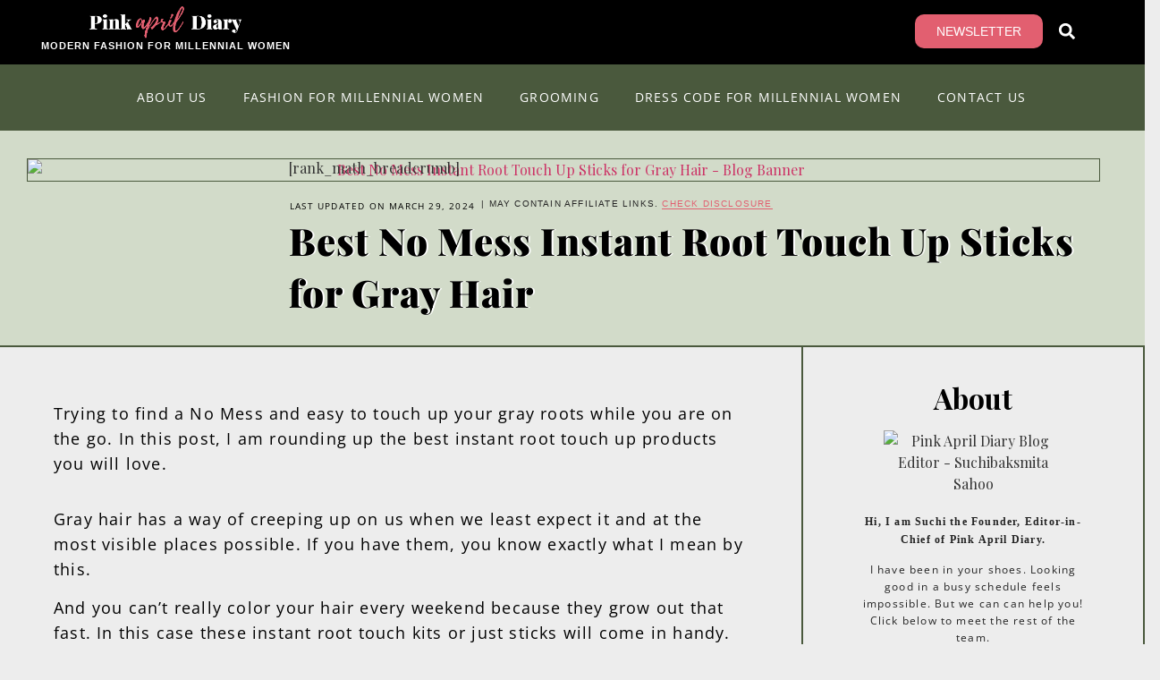

--- FILE ---
content_type: text/html; charset=UTF-8
request_url: https://pinkaprildiary.com/best-root-touch-up-for-gray-hair.html
body_size: 215933
content:
<!doctype html>
<html lang="en-US">
<head>
	<meta charset="UTF-8">
	<meta name="viewport" content="width=device-width, initial-scale=1">
	<link rel="profile" href="https://gmpg.org/xfn/11">
	<title>Best No Mess Instant Root Touch Up Sticks for Gray Hair &#8211; Pink April Diary</title>
<meta name='robots' content='max-image-preview:large' />
<link rel='dns-prefetch' href='//scripts.scriptwrapper.com' />
<link rel="alternate" title="oEmbed (JSON)" type="application/json+oembed" href="https://pinkaprildiary.com/wp-json/oembed/1.0/embed?url=https%3A%2F%2Fpinkaprildiary.com%2Fbest-root-touch-up-for-gray-hair.html" />
<link rel="alternate" title="oEmbed (XML)" type="text/xml+oembed" href="https://pinkaprildiary.com/wp-json/oembed/1.0/embed?url=https%3A%2F%2Fpinkaprildiary.com%2Fbest-root-touch-up-for-gray-hair.html&#038;format=xml" />
<style id='wp-img-auto-sizes-contain-inline-css'>
img:is([sizes=auto i],[sizes^="auto," i]){contain-intrinsic-size:3000px 1500px}
/*# sourceURL=wp-img-auto-sizes-contain-inline-css */
</style>
<style id='wp-emoji-styles-inline-css'>

	img.wp-smiley, img.emoji {
		display: inline !important;
		border: none !important;
		box-shadow: none !important;
		height: 1em !important;
		width: 1em !important;
		margin: 0 0.07em !important;
		vertical-align: -0.1em !important;
		background: none !important;
		padding: 0 !important;
	}
/*# sourceURL=wp-emoji-styles-inline-css */
</style>
<style id='global-styles-inline-css'>
:root{--wp--preset--aspect-ratio--square: 1;--wp--preset--aspect-ratio--4-3: 4/3;--wp--preset--aspect-ratio--3-4: 3/4;--wp--preset--aspect-ratio--3-2: 3/2;--wp--preset--aspect-ratio--2-3: 2/3;--wp--preset--aspect-ratio--16-9: 16/9;--wp--preset--aspect-ratio--9-16: 9/16;--wp--preset--color--black: #000000;--wp--preset--color--cyan-bluish-gray: #abb8c3;--wp--preset--color--white: #ffffff;--wp--preset--color--pale-pink: #f78da7;--wp--preset--color--vivid-red: #cf2e2e;--wp--preset--color--luminous-vivid-orange: #ff6900;--wp--preset--color--luminous-vivid-amber: #fcb900;--wp--preset--color--light-green-cyan: #7bdcb5;--wp--preset--color--vivid-green-cyan: #00d084;--wp--preset--color--pale-cyan-blue: #8ed1fc;--wp--preset--color--vivid-cyan-blue: #0693e3;--wp--preset--color--vivid-purple: #9b51e0;--wp--preset--gradient--vivid-cyan-blue-to-vivid-purple: linear-gradient(135deg,rgb(6,147,227) 0%,rgb(155,81,224) 100%);--wp--preset--gradient--light-green-cyan-to-vivid-green-cyan: linear-gradient(135deg,rgb(122,220,180) 0%,rgb(0,208,130) 100%);--wp--preset--gradient--luminous-vivid-amber-to-luminous-vivid-orange: linear-gradient(135deg,rgb(252,185,0) 0%,rgb(255,105,0) 100%);--wp--preset--gradient--luminous-vivid-orange-to-vivid-red: linear-gradient(135deg,rgb(255,105,0) 0%,rgb(207,46,46) 100%);--wp--preset--gradient--very-light-gray-to-cyan-bluish-gray: linear-gradient(135deg,rgb(238,238,238) 0%,rgb(169,184,195) 100%);--wp--preset--gradient--cool-to-warm-spectrum: linear-gradient(135deg,rgb(74,234,220) 0%,rgb(151,120,209) 20%,rgb(207,42,186) 40%,rgb(238,44,130) 60%,rgb(251,105,98) 80%,rgb(254,248,76) 100%);--wp--preset--gradient--blush-light-purple: linear-gradient(135deg,rgb(255,206,236) 0%,rgb(152,150,240) 100%);--wp--preset--gradient--blush-bordeaux: linear-gradient(135deg,rgb(254,205,165) 0%,rgb(254,45,45) 50%,rgb(107,0,62) 100%);--wp--preset--gradient--luminous-dusk: linear-gradient(135deg,rgb(255,203,112) 0%,rgb(199,81,192) 50%,rgb(65,88,208) 100%);--wp--preset--gradient--pale-ocean: linear-gradient(135deg,rgb(255,245,203) 0%,rgb(182,227,212) 50%,rgb(51,167,181) 100%);--wp--preset--gradient--electric-grass: linear-gradient(135deg,rgb(202,248,128) 0%,rgb(113,206,126) 100%);--wp--preset--gradient--midnight: linear-gradient(135deg,rgb(2,3,129) 0%,rgb(40,116,252) 100%);--wp--preset--font-size--small: 13px;--wp--preset--font-size--medium: 20px;--wp--preset--font-size--large: 36px;--wp--preset--font-size--x-large: 42px;--wp--preset--spacing--20: 0.44rem;--wp--preset--spacing--30: 0.67rem;--wp--preset--spacing--40: 1rem;--wp--preset--spacing--50: 1.5rem;--wp--preset--spacing--60: 2.25rem;--wp--preset--spacing--70: 3.38rem;--wp--preset--spacing--80: 5.06rem;--wp--preset--shadow--natural: 6px 6px 9px rgba(0, 0, 0, 0.2);--wp--preset--shadow--deep: 12px 12px 50px rgba(0, 0, 0, 0.4);--wp--preset--shadow--sharp: 6px 6px 0px rgba(0, 0, 0, 0.2);--wp--preset--shadow--outlined: 6px 6px 0px -3px rgb(255, 255, 255), 6px 6px rgb(0, 0, 0);--wp--preset--shadow--crisp: 6px 6px 0px rgb(0, 0, 0);}:root { --wp--style--global--content-size: 800px;--wp--style--global--wide-size: 1200px; }:where(body) { margin: 0; }.wp-site-blocks > .alignleft { float: left; margin-right: 2em; }.wp-site-blocks > .alignright { float: right; margin-left: 2em; }.wp-site-blocks > .aligncenter { justify-content: center; margin-left: auto; margin-right: auto; }:where(.wp-site-blocks) > * { margin-block-start: 24px; margin-block-end: 0; }:where(.wp-site-blocks) > :first-child { margin-block-start: 0; }:where(.wp-site-blocks) > :last-child { margin-block-end: 0; }:root { --wp--style--block-gap: 24px; }:root :where(.is-layout-flow) > :first-child{margin-block-start: 0;}:root :where(.is-layout-flow) > :last-child{margin-block-end: 0;}:root :where(.is-layout-flow) > *{margin-block-start: 24px;margin-block-end: 0;}:root :where(.is-layout-constrained) > :first-child{margin-block-start: 0;}:root :where(.is-layout-constrained) > :last-child{margin-block-end: 0;}:root :where(.is-layout-constrained) > *{margin-block-start: 24px;margin-block-end: 0;}:root :where(.is-layout-flex){gap: 24px;}:root :where(.is-layout-grid){gap: 24px;}.is-layout-flow > .alignleft{float: left;margin-inline-start: 0;margin-inline-end: 2em;}.is-layout-flow > .alignright{float: right;margin-inline-start: 2em;margin-inline-end: 0;}.is-layout-flow > .aligncenter{margin-left: auto !important;margin-right: auto !important;}.is-layout-constrained > .alignleft{float: left;margin-inline-start: 0;margin-inline-end: 2em;}.is-layout-constrained > .alignright{float: right;margin-inline-start: 2em;margin-inline-end: 0;}.is-layout-constrained > .aligncenter{margin-left: auto !important;margin-right: auto !important;}.is-layout-constrained > :where(:not(.alignleft):not(.alignright):not(.alignfull)){max-width: var(--wp--style--global--content-size);margin-left: auto !important;margin-right: auto !important;}.is-layout-constrained > .alignwide{max-width: var(--wp--style--global--wide-size);}body .is-layout-flex{display: flex;}.is-layout-flex{flex-wrap: wrap;align-items: center;}.is-layout-flex > :is(*, div){margin: 0;}body .is-layout-grid{display: grid;}.is-layout-grid > :is(*, div){margin: 0;}body{padding-top: 0px;padding-right: 0px;padding-bottom: 0px;padding-left: 0px;}a:where(:not(.wp-element-button)){text-decoration: underline;}:root :where(.wp-element-button, .wp-block-button__link){background-color: #32373c;border-width: 0;color: #fff;font-family: inherit;font-size: inherit;font-style: inherit;font-weight: inherit;letter-spacing: inherit;line-height: inherit;padding-top: calc(0.667em + 2px);padding-right: calc(1.333em + 2px);padding-bottom: calc(0.667em + 2px);padding-left: calc(1.333em + 2px);text-decoration: none;text-transform: inherit;}.has-black-color{color: var(--wp--preset--color--black) !important;}.has-cyan-bluish-gray-color{color: var(--wp--preset--color--cyan-bluish-gray) !important;}.has-white-color{color: var(--wp--preset--color--white) !important;}.has-pale-pink-color{color: var(--wp--preset--color--pale-pink) !important;}.has-vivid-red-color{color: var(--wp--preset--color--vivid-red) !important;}.has-luminous-vivid-orange-color{color: var(--wp--preset--color--luminous-vivid-orange) !important;}.has-luminous-vivid-amber-color{color: var(--wp--preset--color--luminous-vivid-amber) !important;}.has-light-green-cyan-color{color: var(--wp--preset--color--light-green-cyan) !important;}.has-vivid-green-cyan-color{color: var(--wp--preset--color--vivid-green-cyan) !important;}.has-pale-cyan-blue-color{color: var(--wp--preset--color--pale-cyan-blue) !important;}.has-vivid-cyan-blue-color{color: var(--wp--preset--color--vivid-cyan-blue) !important;}.has-vivid-purple-color{color: var(--wp--preset--color--vivid-purple) !important;}.has-black-background-color{background-color: var(--wp--preset--color--black) !important;}.has-cyan-bluish-gray-background-color{background-color: var(--wp--preset--color--cyan-bluish-gray) !important;}.has-white-background-color{background-color: var(--wp--preset--color--white) !important;}.has-pale-pink-background-color{background-color: var(--wp--preset--color--pale-pink) !important;}.has-vivid-red-background-color{background-color: var(--wp--preset--color--vivid-red) !important;}.has-luminous-vivid-orange-background-color{background-color: var(--wp--preset--color--luminous-vivid-orange) !important;}.has-luminous-vivid-amber-background-color{background-color: var(--wp--preset--color--luminous-vivid-amber) !important;}.has-light-green-cyan-background-color{background-color: var(--wp--preset--color--light-green-cyan) !important;}.has-vivid-green-cyan-background-color{background-color: var(--wp--preset--color--vivid-green-cyan) !important;}.has-pale-cyan-blue-background-color{background-color: var(--wp--preset--color--pale-cyan-blue) !important;}.has-vivid-cyan-blue-background-color{background-color: var(--wp--preset--color--vivid-cyan-blue) !important;}.has-vivid-purple-background-color{background-color: var(--wp--preset--color--vivid-purple) !important;}.has-black-border-color{border-color: var(--wp--preset--color--black) !important;}.has-cyan-bluish-gray-border-color{border-color: var(--wp--preset--color--cyan-bluish-gray) !important;}.has-white-border-color{border-color: var(--wp--preset--color--white) !important;}.has-pale-pink-border-color{border-color: var(--wp--preset--color--pale-pink) !important;}.has-vivid-red-border-color{border-color: var(--wp--preset--color--vivid-red) !important;}.has-luminous-vivid-orange-border-color{border-color: var(--wp--preset--color--luminous-vivid-orange) !important;}.has-luminous-vivid-amber-border-color{border-color: var(--wp--preset--color--luminous-vivid-amber) !important;}.has-light-green-cyan-border-color{border-color: var(--wp--preset--color--light-green-cyan) !important;}.has-vivid-green-cyan-border-color{border-color: var(--wp--preset--color--vivid-green-cyan) !important;}.has-pale-cyan-blue-border-color{border-color: var(--wp--preset--color--pale-cyan-blue) !important;}.has-vivid-cyan-blue-border-color{border-color: var(--wp--preset--color--vivid-cyan-blue) !important;}.has-vivid-purple-border-color{border-color: var(--wp--preset--color--vivid-purple) !important;}.has-vivid-cyan-blue-to-vivid-purple-gradient-background{background: var(--wp--preset--gradient--vivid-cyan-blue-to-vivid-purple) !important;}.has-light-green-cyan-to-vivid-green-cyan-gradient-background{background: var(--wp--preset--gradient--light-green-cyan-to-vivid-green-cyan) !important;}.has-luminous-vivid-amber-to-luminous-vivid-orange-gradient-background{background: var(--wp--preset--gradient--luminous-vivid-amber-to-luminous-vivid-orange) !important;}.has-luminous-vivid-orange-to-vivid-red-gradient-background{background: var(--wp--preset--gradient--luminous-vivid-orange-to-vivid-red) !important;}.has-very-light-gray-to-cyan-bluish-gray-gradient-background{background: var(--wp--preset--gradient--very-light-gray-to-cyan-bluish-gray) !important;}.has-cool-to-warm-spectrum-gradient-background{background: var(--wp--preset--gradient--cool-to-warm-spectrum) !important;}.has-blush-light-purple-gradient-background{background: var(--wp--preset--gradient--blush-light-purple) !important;}.has-blush-bordeaux-gradient-background{background: var(--wp--preset--gradient--blush-bordeaux) !important;}.has-luminous-dusk-gradient-background{background: var(--wp--preset--gradient--luminous-dusk) !important;}.has-pale-ocean-gradient-background{background: var(--wp--preset--gradient--pale-ocean) !important;}.has-electric-grass-gradient-background{background: var(--wp--preset--gradient--electric-grass) !important;}.has-midnight-gradient-background{background: var(--wp--preset--gradient--midnight) !important;}.has-small-font-size{font-size: var(--wp--preset--font-size--small) !important;}.has-medium-font-size{font-size: var(--wp--preset--font-size--medium) !important;}.has-large-font-size{font-size: var(--wp--preset--font-size--large) !important;}.has-x-large-font-size{font-size: var(--wp--preset--font-size--x-large) !important;}
:root :where(.wp-block-pullquote){font-size: 1.5em;line-height: 1.6;}
/*# sourceURL=global-styles-inline-css */
</style>
<link rel='stylesheet' id='contact-form-7-css' href='https://pinkaprildiary.com/wp-content/plugins/contact-form-7/includes/css/styles.css?ver=6.1.4' media='all' />
<link rel='stylesheet' id='hello-elementor-css' href='https://pinkaprildiary.com/wp-content/themes/hello-elementor/assets/css/reset.css?ver=3.4.4' media='all' />
<link rel='stylesheet' id='hello-elementor-theme-style-css' href='https://pinkaprildiary.com/wp-content/themes/hello-elementor/assets/css/theme.css?ver=3.4.4' media='all' />
<link rel='stylesheet' id='hello-elementor-header-footer-css' href='https://pinkaprildiary.com/wp-content/themes/hello-elementor/assets/css/header-footer.css?ver=3.4.4' media='all' />
<link rel='stylesheet' id='elementor-frontend-css' href='https://pinkaprildiary.com/wp-content/plugins/elementor/assets/css/frontend.min.css?ver=3.34.0' media='all' />
<link rel='stylesheet' id='elementor-post-694003-css' href='https://pinkaprildiary.com/wp-content/uploads/elementor/css/post-694003.css?ver=1768508621' media='all' />
<link rel='stylesheet' id='widget-nav-menu-css' href='https://pinkaprildiary.com/wp-content/plugins/elementor-pro/assets/css/widget-nav-menu.min.css?ver=3.34.0' media='all' />
<link rel='stylesheet' id='widget-search-form-css' href='https://pinkaprildiary.com/wp-content/plugins/elementor-pro/assets/css/widget-search-form.min.css?ver=3.34.0' media='all' />
<link rel='stylesheet' id='widget-image-css' href='https://pinkaprildiary.com/wp-content/plugins/elementor/assets/css/widget-image.min.css?ver=3.34.0' media='all' />
<link rel='stylesheet' id='widget-heading-css' href='https://pinkaprildiary.com/wp-content/plugins/elementor/assets/css/widget-heading.min.css?ver=3.34.0' media='all' />
<link rel='stylesheet' id='widget-social-icons-css' href='https://pinkaprildiary.com/wp-content/plugins/elementor/assets/css/widget-social-icons.min.css?ver=3.34.0' media='all' />
<link rel='stylesheet' id='e-apple-webkit-css' href='https://pinkaprildiary.com/wp-content/plugins/elementor/assets/css/conditionals/apple-webkit.min.css?ver=3.34.0' media='all' />
<link rel='stylesheet' id='widget-divider-css' href='https://pinkaprildiary.com/wp-content/plugins/elementor/assets/css/widget-divider.min.css?ver=3.34.0' media='all' />
<link rel='stylesheet' id='widget-post-info-css' href='https://pinkaprildiary.com/wp-content/plugins/elementor-pro/assets/css/widget-post-info.min.css?ver=3.34.0' media='all' />
<link rel='stylesheet' id='widget-icon-list-css' href='https://pinkaprildiary.com/wp-content/plugins/elementor/assets/css/widget-icon-list.min.css?ver=3.34.0' media='all' />
<link rel='stylesheet' id='widget-spacer-css' href='https://pinkaprildiary.com/wp-content/plugins/elementor/assets/css/widget-spacer.min.css?ver=3.34.0' media='all' />
<link rel='stylesheet' id='e-popup-css' href='https://pinkaprildiary.com/wp-content/plugins/elementor-pro/assets/css/conditionals/popup.min.css?ver=3.34.0' media='all' />
<link rel='stylesheet' id='eael-general-css' href='https://pinkaprildiary.com/wp-content/plugins/essential-addons-for-elementor-lite/assets/front-end/css/view/general.min.css?ver=6.5.5' media='all' />
<link rel='stylesheet' id='eael-675986-css' href='https://pinkaprildiary.com/wp-content/uploads/essential-addons-elementor/eael-675986.css?ver=1711736694' media='all' />
<link rel='stylesheet' id='swiper-css' href='https://pinkaprildiary.com/wp-content/plugins/elementor/assets/lib/swiper/v8/css/swiper.min.css?ver=8.4.5' media='all' />
<link rel='stylesheet' id='e-swiper-css' href='https://pinkaprildiary.com/wp-content/plugins/elementor/assets/css/conditionals/e-swiper.min.css?ver=3.34.0' media='all' />
<link rel='stylesheet' id='elementor-post-675986-css' href='https://pinkaprildiary.com/wp-content/uploads/elementor/css/post-675986.css?ver=1768530878' media='all' />
<link rel='stylesheet' id='base-desktop-css' href='https://pinkaprildiary.com/wp-content/uploads/elementor/css/base-desktop.css?ver=69694cce249d4' media='all' />
<link rel='stylesheet' id='elementor-post-693969-css' href='https://pinkaprildiary.com/wp-content/uploads/elementor/css/post-693969.css?ver=1768508622' media='all' />
<link rel='stylesheet' id='elementor-post-693964-css' href='https://pinkaprildiary.com/wp-content/uploads/elementor/css/post-693964.css?ver=1768508622' media='all' />
<link rel='stylesheet' id='elementor-post-694054-css' href='https://pinkaprildiary.com/wp-content/uploads/elementor/css/post-694054.css?ver=1768508780' media='all' />
<link rel='stylesheet' id='elementor-post-705088-css' href='https://pinkaprildiary.com/wp-content/uploads/elementor/css/post-705088.css?ver=1768508622' media='all' />
<!--n2css--><!--n2js--><script src="https://pinkaprildiary.com/wp-includes/js/jquery/jquery.min.js?ver=3.7.1" id="jquery-core-js"></script>
<script src="https://pinkaprildiary.com/wp-includes/js/jquery/jquery-migrate.min.js?ver=3.4.1" id="jquery-migrate-js"></script>
<script async="async" fetchpriority="high" data-noptimize="1" data-cfasync="false" src="https://scripts.scriptwrapper.com/tags/b2c2d0d8-5caa-4bd4-bec6-c34301e6ff82.js" id="mv-script-wrapper-js"></script>
<link rel="https://api.w.org/" href="https://pinkaprildiary.com/wp-json/" /><link rel="alternate" title="JSON" type="application/json" href="https://pinkaprildiary.com/wp-json/wp/v2/posts/675986" /><link rel="EditURI" type="application/rsd+xml" title="RSD" href="https://pinkaprildiary.com/xmlrpc.php?rsd" />

<link rel="canonical" href="https://pinkaprildiary.com/best-root-touch-up-for-gray-hair.html" />
<link rel='shortlink' href='https://pinkaprildiary.com/?p=675986' />
<meta name="description" content="Looking for no mess instant gray root touch up sticks that is travel friendly and also stays on your hair. Find out the best ones and what are the pros and cons of these products.">
<meta name="generator" content="Elementor 3.34.0; features: e_font_icon_svg, additional_custom_breakpoints; settings: css_print_method-external, google_font-disabled, font_display-swap">
	<!-- Google tag (gtag.js) -->
<script async src="https://www.googletagmanager.com/gtag/js?id=G-W80V0T0123"></script>
<script>
  window.dataLayer = window.dataLayer || [];
  function gtag(){dataLayer.push(arguments);}
  gtag('js', new Date());

  gtag('config', 'G-W80V0T0123');
</script>
	<!-- End of Google tag (gtag.js) -->

<!-- ShopstyleCollective -->
<script async type="text/javascript" src="https://ssc.shopstyle.com/collective.min.js" data-sc-apikey="uid1329-42086073-79"></script>
	<!-- End Of ShopstyleCollective -->	
<meta name="p:domain_verify" content="fcd737c0b4720774f2c062fa9c511ee6" />
<meta name="pinterest-rich-pin" content="false" />
<meta name="p:domain_verify" content="fbe9a5fac008b89efd7f5aef4e6691d5"/>
<!-- Google Tag Manager (noscript) -->
<noscript><iframe src="https://www.googletagmanager.com/ns.html?id=GTM-WH68HS4P"
height="0" width="0" style="display:none;visibility:hidden"></iframe></noscript>
<!-- End Google Tag Manager (noscript) -->
			<style>
				.e-con.e-parent:nth-of-type(n+4):not(.e-lazyloaded):not(.e-no-lazyload),
				.e-con.e-parent:nth-of-type(n+4):not(.e-lazyloaded):not(.e-no-lazyload) * {
					background-image: none !important;
				}
				@media screen and (max-height: 1024px) {
					.e-con.e-parent:nth-of-type(n+3):not(.e-lazyloaded):not(.e-no-lazyload),
					.e-con.e-parent:nth-of-type(n+3):not(.e-lazyloaded):not(.e-no-lazyload) * {
						background-image: none !important;
					}
				}
				@media screen and (max-height: 640px) {
					.e-con.e-parent:nth-of-type(n+2):not(.e-lazyloaded):not(.e-no-lazyload),
					.e-con.e-parent:nth-of-type(n+2):not(.e-lazyloaded):not(.e-no-lazyload) * {
						background-image: none !important;
					}
				}
			</style>
			<link rel="icon" href="https://pinkaprildiary.com/wp-content/uploads/2024/03/pad-favicon-100x100.png" sizes="32x32" />
<link rel="icon" href="https://pinkaprildiary.com/wp-content/uploads/2024/03/pad-favicon-200x200.png" sizes="192x192" />
<link rel="apple-touch-icon" href="https://pinkaprildiary.com/wp-content/uploads/2024/03/pad-favicon-200x200.png" />
<meta name="msapplication-TileImage" content="https://pinkaprildiary.com/wp-content/uploads/2024/03/pad-favicon.png" />
		<style id="wp-custom-css">
			body {
	font-family:PlayFair Display;
	background-color:#EDEDED;
}

body h2.pad-post-t {
	font-family:PlayFair Display medium italic;
	font-size:30px;
	font-weight:600;
	letter-spacing:1.2 em;
	line-height:1.5 em;
	
}
.eael-toc-global .eael-toc-header, .eael-toc-global.collapsed .eael-toc-button {background-color:#4A593D!important;}
.eael-toc .eael-toc-header .eael-toc-title,
.eael-toc-button .fa-list span {font-family:Arial; font-size:16px;}

.eael-toc-global .eael-toc-body .eael-toc-list li, .eael-toc-global .eael-toc-body .eael-toc-list.eael-toc-number li:before, .eael-toc-global .eael-toc-body .eael-toc-list li a span {color:#000000!important; font-family:Arial; font-size:16px;}


body .elementor-widget-text-editor .elementor-widget-container p a, .elementor-widget-text-editor  .elementor-widget-container ul li a, .elementor-widget-container ol li a{color:#e25f70 !important;font-family:Open Sans;
	font-size:16px;text-decoration:none;border-bottom: #e25f70 0.125em solid !important;}

.pad-blog-main-container p,li {font-family:Open Sans!important;font-size:18px;line-height:1.5 em!important;letter-spacing:1 em!important;padding:none;font-weight:400; color:#000000;}

.addtoany_share_save_container {
	display:none;
}

.comments-title {
	color:#4c384a;
	font-family:PlayFair Display Black;
	font-size: 18px; 
}
.comment-author {
	display:none;
}
.elementor-text-editor ul li a,
.elementor-text-editor ol li a{color:#e25f70;}
li.comment {
	list-style-type: none;
}
.comment-metadata {
	display:none;
}
.comment-content {
	color:#4c384a;
	font-family:PlayFair Display Regular;
	font-size: 16px;
}

.says {
	display:none;
}
.comment-reply-link {
	font-family:Arial;
	font-size:10px;
}
.tags {
  display: none;
}

a.post-template {color:#e25f70; text-decoration:underline solid #613A43!important;}


 .entry-header {display:none;}
img {margin-top:0;}

.comments-area {
   padding: 20px;
}
.comments-area .comments-title{
   margin-top: 0;
}
.comments-area .comment-list {
   margin: 0;
   padding: 0;
   list-style: none;
}
.comments-area .comment-list .comment-author{
   display: flex;
   flex-wrap: wrap;
   align-items: center;
}
.comments-area .comment-list .comment-author img {
	display:none;
}
.comments-area .comment-list .comment-author .fn{
   margin: 0 5px 0 0;
}
.comments-area .comment-list .comment-metadata{
   margin: 10px 0 0;
}
.comments-area .comment-list .comment-body{
   padding: 0 0 30px;
}
.comments-area .comment-list .comment-respond {
	box-shadow:none;
	border:none;
   margin: 30px 0;
}
.comment-respond {
	box-shadow:none !important;
}

.comments-area .comment-list .comment-respond .comment-reply-title{
   display: flex;
   flex-wrap: wrap;
   justify-content: space-between;
   align-items: center;
}
.comments-area  .comment-respond form .form-submit{
   margin-bottom: 0;
	margin-top:30px;
}

.comment-form-cookies-consent {display:none;}
.comments-area .comment-form .form-submit input {
	width:30%;
	height:40px;
   color: #ffffff;
   letter-spacing: 2px;
   border: none;
	border-radius:5px;
	background-color:#e25f70;
	font-family:Arial;
	font-size:14px;
}
.comments-area .comment-form textarea {
   border-radius: 5px;
   box-shadow: none;
   padding: 10px;
   width: 100%;
	border-width:1px; border-color:#000000;
}
.comments-area .comment-form #author,
.comments-area .comment-form #email{height:40px;
	border-width:1px; border-color:#000000;
	border-radius: 5px;
   box-shadow: none;
	padding: 10px;
	width:100%;
	
}
.comment-respond .reply-title {
	text-align:center;
}

.reply-title h3{
	display:none;

}
.comment-form-url,.comment-notes,
.comment-subscription-form,.comment-subscription-form,.akismet_comment_form_privacy_notice {display:none;}
.comments-area .comment-form label{
   margin: 0 0 10px;
}
.comment-form-author,
.comment-form-email
{padding-top:10px; 
}
.comment-form-author,
.comment-form-email,
.comment-form textarea {
	font-family:Arial;
	font-size:12px;
}

.comment-form-author label,
.comment-form-email label,
.comment-form-comment label {
	font-family:Arial;
	font-size:16px;
}
.fn {
	font-family:PlayFair Display Regular;
	font-size:10px;
	color:#e25f70;
}
.fn a {
	color:#e25f70;
	border-bottom:1px solid #e25f70;
}


.opencommentslabel {
	font-family:Arial;
	font-size:16px; 
	padding: 10px;
	margin-bottom:5px;
	background: #e25f70;
	color:#ffffff;
	border-radius:5px;
}

.commentscollapse {text-align:center;
margin-bottom:-40px;}

.opencommentslabel:hover{
  background: #000000;
	color:#ffffff;
}

.commentscollapse [type="checkbox"]{opacity:0;}

.commentscollapse ol.comment-list{
  height: 0;
	display:none;
  transform: scaleY(0);
	text-align:left;
	
}

.commentscollapse [type="checkbox"]:checked ~ ol.comment-list{
  height: 100%;
	display:block;
  transform-origin: top;
  transition: transform .2s ease-out;
  transform: scaleY(1); 
	margin-top:30px;
	
}
ol.comment-list .comment.parent {
	border:0px solid #e25f70;
	line-height:.5em;
	padding:10px;
}

.comments-area .comment-form label, .comments-area .comment-form input {
   display: block;
   font-weight: 500;
}   
   .comment-content a {
   word-wrap: break-word;
		 font-family:Open Sans;
		 font-size:12px;
}
	.comment-content p{
		font-family:Open Sans;
		 font-size:12px;
		line-height:1.5;
	}
.bypostauthor {
   display: block;
}


@media screen and (min-width: 37.5em) {

   .menu-toggle {
      display: none;
   }
}

.comment-navigation,
 {
   margin: 0 0 1.5em;
}

.comment-navigation {
   display: flex;
}

.comment-navigation {
   flex: 1 0 50%;
}

.comment-navigation {
   text-align: end;
   flex: 1 0 50%;
}


.jet-menu.jet-menu--animation-type-none .jet-sub-mega-menu .jet-mega-menu.jet-menu-hover .jet-sub-mega-menu div {
  display: block;
}
.comment-form a {color:#e25f70;}
/* Headings */
h2.elementor-heading-title {font-family:PlayFair Display SC Regular Italics;}
		</style>
		</head>
<body class="wp-singular post-template post-template-elementor_theme single single-post postid-675986 single-format-standard wp-custom-logo wp-embed-responsive wp-theme-hello-elementor hello-elementor-default elementor-default elementor-kit-694003 elementor-page elementor-page-675986 elementor-page-694054 grow-content-body">


<a class="skip-link screen-reader-text" href="#content">Skip to content</a>

		<header data-elementor-type="header" data-elementor-id="693969" class="elementor elementor-693969 elementor-location-header" data-elementor-post-type="elementor_library">
					<section data-particle_enable="false" data-particle-mobile-disabled="false" class="elementor-section elementor-top-section elementor-element elementor-element-b245c3a elementor-section-full_width pad-mob-menu elementor-section-height-default elementor-section-height-default" data-id="b245c3a" data-element_type="section" data-settings="{&quot;background_background&quot;:&quot;classic&quot;}">
						<div class="elementor-container elementor-column-gap-default">
					<div class="elementor-column elementor-col-33 elementor-top-column elementor-element elementor-element-8c95424" data-id="8c95424" data-element_type="column">
			<div class="elementor-widget-wrap elementor-element-populated">
						<div class="elementor-element elementor-element-fab7ff9 elementor-widget__width-auto elementor-nav-menu--stretch elementor-nav-menu__text-align-center pad-mobile-menu elementor-nav-menu--toggle elementor-nav-menu--burger elementor-widget elementor-widget-nav-menu" data-id="fab7ff9" data-element_type="widget" data-settings="{&quot;full_width&quot;:&quot;stretch&quot;,&quot;submenu_icon&quot;:{&quot;value&quot;:&quot;&lt;svg aria-hidden=\&quot;true\&quot; class=\&quot;e-font-icon-svg e-fas-angle-down\&quot; viewBox=\&quot;0 0 320 512\&quot; xmlns=\&quot;http:\/\/www.w3.org\/2000\/svg\&quot;&gt;&lt;path d=\&quot;M143 352.3L7 216.3c-9.4-9.4-9.4-24.6 0-33.9l22.6-22.6c9.4-9.4 24.6-9.4 33.9 0l96.4 96.4 96.4-96.4c9.4-9.4 24.6-9.4 33.9 0l22.6 22.6c9.4 9.4 9.4 24.6 0 33.9l-136 136c-9.2 9.4-24.4 9.4-33.8 0z\&quot;&gt;&lt;\/path&gt;&lt;\/svg&gt;&quot;,&quot;library&quot;:&quot;fa-solid&quot;},&quot;layout&quot;:&quot;dropdown&quot;,&quot;toggle&quot;:&quot;burger&quot;}" data-widget_type="nav-menu.default">
				<div class="elementor-widget-container">
							<div class="elementor-menu-toggle" role="button" tabindex="0" aria-label="Menu Toggle" aria-expanded="false">
			<svg aria-hidden="true" role="presentation" class="elementor-menu-toggle__icon--open e-font-icon-svg e-fas-bars" viewBox="0 0 448 512" xmlns="http://www.w3.org/2000/svg"><path d="M16 132h416c8.837 0 16-7.163 16-16V76c0-8.837-7.163-16-16-16H16C7.163 60 0 67.163 0 76v40c0 8.837 7.163 16 16 16zm0 160h416c8.837 0 16-7.163 16-16v-40c0-8.837-7.163-16-16-16H16c-8.837 0-16 7.163-16 16v40c0 8.837 7.163 16 16 16zm0 160h416c8.837 0 16-7.163 16-16v-40c0-8.837-7.163-16-16-16H16c-8.837 0-16 7.163-16 16v40c0 8.837 7.163 16 16 16z"></path></svg><svg aria-hidden="true" role="presentation" class="elementor-menu-toggle__icon--close e-font-icon-svg e-eicon-close" viewBox="0 0 1000 1000" xmlns="http://www.w3.org/2000/svg"><path d="M742 167L500 408 258 167C246 154 233 150 217 150 196 150 179 158 167 167 154 179 150 196 150 212 150 229 154 242 171 254L408 500 167 742C138 771 138 800 167 829 196 858 225 858 254 829L496 587 738 829C750 842 767 846 783 846 800 846 817 842 829 829 842 817 846 804 846 783 846 767 842 750 829 737L588 500 833 258C863 229 863 200 833 171 804 137 775 137 742 167Z"></path></svg>		</div>
					<nav class="elementor-nav-menu--dropdown elementor-nav-menu__container" aria-hidden="true">
				<ul id="menu-2-fab7ff9" class="elementor-nav-menu"><li class="menu-item menu-item-type-post_type menu-item-object-page menu-item-has-children menu-item-704267"><a href="https://pinkaprildiary.com/about-us" class="elementor-item" tabindex="-1">About Us</a>
<ul class="sub-menu elementor-nav-menu--dropdown">
	<li class="menu-item menu-item-type-post_type menu-item-object-page menu-item-693688"><a href="https://pinkaprildiary.com/get-started" class="elementor-sub-item" tabindex="-1">Start Here</a></li>
</ul>
</li>
<li class="menu-item menu-item-type-taxonomy menu-item-object-category menu-item-has-children menu-item-705052"><a href="https://pinkaprildiary.com/category/fashion" class="elementor-item" tabindex="-1">Fashion For Millennial Women</a>
<ul class="sub-menu elementor-nav-menu--dropdown">
	<li class="menu-item menu-item-type-taxonomy menu-item-object-category menu-item-711279"><a href="https://pinkaprildiary.com/category/fashion/best-clothing-for-millennial-women" class="elementor-sub-item" tabindex="-1">Best Clothing For Millennial Women</a></li>
	<li class="menu-item menu-item-type-taxonomy menu-item-object-category menu-item-711293"><a href="https://pinkaprildiary.com/category/fashion/best-accessories-for-millennial-women" class="elementor-sub-item" tabindex="-1">Best Accessories For Millennial Women</a></li>
	<li class="menu-item menu-item-type-taxonomy menu-item-object-category menu-item-711294"><a href="https://pinkaprildiary.com/category/fashion/best-shoes-for-millennial-women" class="elementor-sub-item" tabindex="-1">Best Shoes For Millennial Women</a></li>
	<li class="menu-item menu-item-type-taxonomy menu-item-object-category menu-item-711297"><a href="https://pinkaprildiary.com/category/style/how-to-wear" class="elementor-sub-item" tabindex="-1">How To Wear</a></li>
	<li class="menu-item menu-item-type-taxonomy menu-item-object-category menu-item-705053"><a href="https://pinkaprildiary.com/category/style/capsule-wardrobes" class="elementor-sub-item" tabindex="-1">Capsule Wardrobes</a></li>
	<li class="menu-item menu-item-type-taxonomy menu-item-object-category menu-item-705055"><a href="https://pinkaprildiary.com/category/style/style-tips" class="elementor-sub-item" tabindex="-1">Style Tips</a></li>
	<li class="menu-item menu-item-type-taxonomy menu-item-object-category menu-item-711295"><a href="https://pinkaprildiary.com/category/product-review" class="elementor-sub-item" tabindex="-1">Tried &amp; Tested</a></li>
</ul>
</li>
<li class="menu-item menu-item-type-taxonomy menu-item-object-category current-post-ancestor current-menu-parent current-post-parent menu-item-has-children menu-item-705057"><a href="https://pinkaprildiary.com/category/grooming" class="elementor-item" tabindex="-1">Grooming</a>
<ul class="sub-menu elementor-nav-menu--dropdown">
	<li class="menu-item menu-item-type-taxonomy menu-item-object-category current-post-ancestor current-menu-parent current-post-parent menu-item-705058"><a href="https://pinkaprildiary.com/category/grooming/hair" class="elementor-sub-item" tabindex="-1">Hair</a></li>
	<li class="menu-item menu-item-type-taxonomy menu-item-object-category menu-item-705059"><a href="https://pinkaprildiary.com/category/grooming/makeup" class="elementor-sub-item" tabindex="-1">Makeup</a></li>
	<li class="menu-item menu-item-type-taxonomy menu-item-object-category menu-item-705060"><a href="https://pinkaprildiary.com/category/grooming/nails" class="elementor-sub-item" tabindex="-1">Nails</a></li>
	<li class="menu-item menu-item-type-taxonomy menu-item-object-category menu-item-705061"><a href="https://pinkaprildiary.com/category/grooming/skin-care" class="elementor-sub-item" tabindex="-1">Skin Care</a></li>
</ul>
</li>
<li class="menu-item menu-item-type-taxonomy menu-item-object-category menu-item-has-children menu-item-705081"><a href="https://pinkaprildiary.com/category/dress-code-for-millennial-women" class="elementor-item" tabindex="-1">Dress Code For Millennial Women</a>
<ul class="sub-menu elementor-nav-menu--dropdown">
	<li class="menu-item menu-item-type-taxonomy menu-item-object-category menu-item-705082"><a href="https://pinkaprildiary.com/category/dress-code-for-millennial-women/going-out" class="elementor-sub-item" tabindex="-1">Going Out</a></li>
	<li class="menu-item menu-item-type-taxonomy menu-item-object-category menu-item-705083"><a href="https://pinkaprildiary.com/category/dress-code-for-millennial-women/parties" class="elementor-sub-item" tabindex="-1">Party</a></li>
	<li class="menu-item menu-item-type-taxonomy menu-item-object-category menu-item-705084"><a href="https://pinkaprildiary.com/category/dress-code-for-millennial-women/travel" class="elementor-sub-item" tabindex="-1">Travel</a></li>
	<li class="menu-item menu-item-type-taxonomy menu-item-object-category menu-item-705085"><a href="https://pinkaprildiary.com/category/dress-code-for-millennial-women/work" class="elementor-sub-item" tabindex="-1">Work</a></li>
</ul>
</li>
<li class="menu-item menu-item-type-post_type menu-item-object-page menu-item-has-children menu-item-705087"><a href="https://pinkaprildiary.com/contact" class="elementor-item" tabindex="-1">Contact Us</a>
<ul class="sub-menu elementor-nav-menu--dropdown">
	<li class="menu-item menu-item-type-post_type menu-item-object-page menu-item-705505"><a href="https://pinkaprildiary.com/ask-suchi" class="elementor-sub-item" tabindex="-1">Ask Suchi</a></li>
</ul>
</li>
</ul>			</nav>
						</div>
				</div>
					</div>
		</div>
				<div class="elementor-column elementor-col-33 elementor-top-column elementor-element elementor-element-695436b" data-id="695436b" data-element_type="column">
			<div class="elementor-widget-wrap elementor-element-populated">
						<div class="elementor-element elementor-element-bd68ba9 pad-mob-search elementor-widget__width-auto elementor-search-form--skin-classic elementor-search-form--button-type-icon elementor-search-form--icon-search elementor-widget elementor-widget-search-form" data-id="bd68ba9" data-element_type="widget" data-settings="{&quot;skin&quot;:&quot;classic&quot;}" data-widget_type="search-form.default">
				<div class="elementor-widget-container">
							<search role="search">
			<form class="elementor-search-form" action="https://pinkaprildiary.com" method="get">
												<div class="elementor-search-form__container">
					<label class="elementor-screen-only" for="elementor-search-form-bd68ba9">Search</label>

					
					<input id="elementor-search-form-bd68ba9" placeholder="Search" class="elementor-search-form__input" type="search" name="s" value="">
					
											<button class="elementor-search-form__submit" type="submit" aria-label="Search">
															<div class="e-font-icon-svg-container"><svg class="fa fa-search e-font-icon-svg e-fas-search" viewBox="0 0 512 512" xmlns="http://www.w3.org/2000/svg"><path d="M505 442.7L405.3 343c-4.5-4.5-10.6-7-17-7H372c27.6-35.3 44-79.7 44-128C416 93.1 322.9 0 208 0S0 93.1 0 208s93.1 208 208 208c48.3 0 92.7-16.4 128-44v16.3c0 6.4 2.5 12.5 7 17l99.7 99.7c9.4 9.4 24.6 9.4 33.9 0l28.3-28.3c9.4-9.4 9.4-24.6.1-34zM208 336c-70.7 0-128-57.2-128-128 0-70.7 57.2-128 128-128 70.7 0 128 57.2 128 128 0 70.7-57.2 128-128 128z"></path></svg></div>													</button>
					
									</div>
			</form>
		</search>
						</div>
				</div>
					</div>
		</div>
				<div class="elementor-column elementor-col-33 elementor-top-column elementor-element elementor-element-a02e812" data-id="a02e812" data-element_type="column" data-settings="{&quot;background_background&quot;:&quot;classic&quot;}">
			<div class="elementor-widget-wrap elementor-element-populated">
						<div class="elementor-element elementor-element-f343185 elementor-widget__width-inherit elementor-widget-mobile__width-initial elementor-widget elementor-widget-image" data-id="f343185" data-element_type="widget" data-widget_type="image.default">
				<div class="elementor-widget-container">
																<a href="https://pinkaprildiary.com">
							<img loading="lazy" width="781" height="156" src="https://pinkaprildiary.com/wp-content/uploads/2024/03/pinkaprildiary-name-white.png" class="attachment-full size-full wp-image-703494" alt="Pink April Diary - White" srcset="https://pinkaprildiary.com/wp-content/uploads/2024/03/pinkaprildiary-name-white.png 781w, https://pinkaprildiary.com/wp-content/uploads/2024/03/pinkaprildiary-name-white-200x40.png 200w, https://pinkaprildiary.com/wp-content/uploads/2024/03/pinkaprildiary-name-white-100x20.png 100w, https://pinkaprildiary.com/wp-content/uploads/2024/03/pinkaprildiary-name-white-768x153.png 768w" sizes="(max-width: 781px) 100vw, 781px" />								</a>
															</div>
				</div>
				<div class="elementor-element elementor-element-96e322a elementor-widget elementor-widget-heading" data-id="96e322a" data-element_type="widget" data-widget_type="heading.default">
				<div class="elementor-widget-container">
					<h2 class="elementor-heading-title elementor-size-default">Modern Fashion for Millennial Women</h2>				</div>
				</div>
					</div>
		</div>
					</div>
		</section>
				<div data-particle_enable="false" data-particle-mobile-disabled="false" class="elementor-section elementor-top-section elementor-element elementor-element-99dc9c elementor-section-full_width elementor-section-content-middle elementor-section-stretched pad-top-header elementor-section-height-default elementor-section-height-default" data-id="99dc9c" data-element_type="section" id="pad-top" data-settings="{&quot;stretch_section&quot;:&quot;section-stretched&quot;,&quot;background_background&quot;:&quot;classic&quot;}">
						<div class="elementor-container elementor-column-gap-narrow">
					<div class="elementor-column elementor-col-33 elementor-top-column elementor-element elementor-element-25097a81" data-id="25097a81" data-element_type="column">
			<div class="elementor-widget-wrap elementor-element-populated">
						<div class="elementor-element elementor-element-32f30cf2 nopin pad-head-title elementor-widget__width-inherit elementor-widget-mobile__width-initial elementor-widget elementor-widget-image" data-id="32f30cf2" data-element_type="widget" id="pad-top" data-widget_type="image.default">
				<div class="elementor-widget-container">
																<a href="https://pinkaprildiary.com">
							<img loading="lazy" width="781" height="156" src="https://pinkaprildiary.com/wp-content/uploads/2024/03/pinkaprildiary-name-white.png" class="attachment-full size-full wp-image-703494" alt="Pink April Diary - White" srcset="https://pinkaprildiary.com/wp-content/uploads/2024/03/pinkaprildiary-name-white.png 781w, https://pinkaprildiary.com/wp-content/uploads/2024/03/pinkaprildiary-name-white-200x40.png 200w, https://pinkaprildiary.com/wp-content/uploads/2024/03/pinkaprildiary-name-white-100x20.png 100w, https://pinkaprildiary.com/wp-content/uploads/2024/03/pinkaprildiary-name-white-768x153.png 768w" sizes="(max-width: 781px) 100vw, 781px" />								</a>
															</div>
				</div>
				<div class="elementor-element elementor-element-8a7b89a elementor-widget elementor-widget-heading" data-id="8a7b89a" data-element_type="widget" data-widget_type="heading.default">
				<div class="elementor-widget-container">
					<h1 class="elementor-heading-title elementor-size-default">Modern Fashion for Millennial Women</h1>				</div>
				</div>
					</div>
		</div>
				<div class="elementor-column elementor-col-33 elementor-top-column elementor-element elementor-element-d75e48d" data-id="d75e48d" data-element_type="column">
			<div class="elementor-widget-wrap">
							</div>
		</div>
				<div class="elementor-column elementor-col-33 elementor-top-column elementor-element elementor-element-52fd1b7" data-id="52fd1b7" data-element_type="column">
			<div class="elementor-widget-wrap elementor-element-populated">
						<div class="elementor-element elementor-element-0306f53 elementor-widget__width-auto elementor-widget elementor-widget-button" data-id="0306f53" data-element_type="widget" data-widget_type="button.default">
				<div class="elementor-widget-container">
									<div class="elementor-button-wrapper">
					<a class="elementor-button elementor-button-link elementor-size-sm" href="#elementor-action%3Aaction%3Dpopup%3Aopen%26settings%3DeyJpZCI6IjcwNTA4OCIsInRvZ2dsZSI6ZmFsc2V9">
						<span class="elementor-button-content-wrapper">
									<span class="elementor-button-text">Newsletter</span>
					</span>
					</a>
				</div>
								</div>
				</div>
				<div class="elementor-element elementor-element-5528ec7a pad-search elementor-widget__width-auto elementor-search-form--skin-full_screen elementor-widget elementor-widget-search-form" data-id="5528ec7a" data-element_type="widget" data-settings="{&quot;skin&quot;:&quot;full_screen&quot;}" data-widget_type="search-form.default">
				<div class="elementor-widget-container">
							<search role="search">
			<form class="elementor-search-form" action="https://pinkaprildiary.com" method="get">
												<div class="elementor-search-form__toggle" role="button" tabindex="0" aria-label="Search">
					<div class="e-font-icon-svg-container"><svg aria-hidden="true" class="e-font-icon-svg e-fas-search" viewBox="0 0 512 512" xmlns="http://www.w3.org/2000/svg"><path d="M505 442.7L405.3 343c-4.5-4.5-10.6-7-17-7H372c27.6-35.3 44-79.7 44-128C416 93.1 322.9 0 208 0S0 93.1 0 208s93.1 208 208 208c48.3 0 92.7-16.4 128-44v16.3c0 6.4 2.5 12.5 7 17l99.7 99.7c9.4 9.4 24.6 9.4 33.9 0l28.3-28.3c9.4-9.4 9.4-24.6.1-34zM208 336c-70.7 0-128-57.2-128-128 0-70.7 57.2-128 128-128 70.7 0 128 57.2 128 128 0 70.7-57.2 128-128 128z"></path></svg></div>				</div>
								<div class="elementor-search-form__container">
					<label class="elementor-screen-only" for="elementor-search-form-5528ec7a">Search</label>

					
					<input id="elementor-search-form-5528ec7a" placeholder="Search the blog.." class="elementor-search-form__input" type="search" name="s" value="">
					
					
										<div class="dialog-lightbox-close-button dialog-close-button" role="button" tabindex="0" aria-label="Close this search box.">
						<svg aria-hidden="true" class="e-font-icon-svg e-eicon-close" viewBox="0 0 1000 1000" xmlns="http://www.w3.org/2000/svg"><path d="M742 167L500 408 258 167C246 154 233 150 217 150 196 150 179 158 167 167 154 179 150 196 150 212 150 229 154 242 171 254L408 500 167 742C138 771 138 800 167 829 196 858 225 858 254 829L496 587 738 829C750 842 767 846 783 846 800 846 817 842 829 829 842 817 846 804 846 783 846 767 842 750 829 737L588 500 833 258C863 229 863 200 833 171 804 137 775 137 742 167Z"></path></svg>					</div>
									</div>
			</form>
		</search>
						</div>
				</div>
					</div>
		</div>
					</div>
		</div>
				<section data-particle_enable="false" data-particle-mobile-disabled="false" class="elementor-section elementor-top-section elementor-element elementor-element-2ced68b elementor-section-full_width pad-top-header elementor-section-height-default elementor-section-height-default" data-id="2ced68b" data-element_type="section" data-settings="{&quot;background_background&quot;:&quot;classic&quot;}">
						<div class="elementor-container elementor-column-gap-default">
					<div class="elementor-column elementor-col-100 elementor-top-column elementor-element elementor-element-e9231f6" data-id="e9231f6" data-element_type="column">
			<div class="elementor-widget-wrap elementor-element-populated">
						<div class="elementor-element elementor-element-2577a599 elementor-nav-menu__align-center elementor-widget__width-initial elementor-nav-menu--dropdown-mobile elementor-widget-mobile__width-inherit pad-desk-nav elementor-nav-menu__text-align-aside elementor-nav-menu--toggle elementor-nav-menu--burger elementor-widget elementor-widget-nav-menu" data-id="2577a599" data-element_type="widget" data-settings="{&quot;layout&quot;:&quot;horizontal&quot;,&quot;submenu_icon&quot;:{&quot;value&quot;:&quot;&lt;svg aria-hidden=\&quot;true\&quot; class=\&quot;e-font-icon-svg e-fas-caret-down\&quot; viewBox=\&quot;0 0 320 512\&quot; xmlns=\&quot;http:\/\/www.w3.org\/2000\/svg\&quot;&gt;&lt;path d=\&quot;M31.3 192h257.3c17.8 0 26.7 21.5 14.1 34.1L174.1 354.8c-7.8 7.8-20.5 7.8-28.3 0L17.2 226.1C4.6 213.5 13.5 192 31.3 192z\&quot;&gt;&lt;\/path&gt;&lt;\/svg&gt;&quot;,&quot;library&quot;:&quot;fa-solid&quot;},&quot;toggle&quot;:&quot;burger&quot;}" data-widget_type="nav-menu.default">
				<div class="elementor-widget-container">
								<nav aria-label="Menu" class="elementor-nav-menu--main elementor-nav-menu__container elementor-nav-menu--layout-horizontal e--pointer-underline e--animation-fade">
				<ul id="menu-1-2577a599" class="elementor-nav-menu"><li class="menu-item menu-item-type-post_type menu-item-object-page menu-item-has-children menu-item-704267"><a href="https://pinkaprildiary.com/about-us" class="elementor-item">About Us</a>
<ul class="sub-menu elementor-nav-menu--dropdown">
	<li class="menu-item menu-item-type-post_type menu-item-object-page menu-item-693688"><a href="https://pinkaprildiary.com/get-started" class="elementor-sub-item">Start Here</a></li>
</ul>
</li>
<li class="menu-item menu-item-type-taxonomy menu-item-object-category menu-item-has-children menu-item-705052"><a href="https://pinkaprildiary.com/category/fashion" class="elementor-item">Fashion For Millennial Women</a>
<ul class="sub-menu elementor-nav-menu--dropdown">
	<li class="menu-item menu-item-type-taxonomy menu-item-object-category menu-item-711279"><a href="https://pinkaprildiary.com/category/fashion/best-clothing-for-millennial-women" class="elementor-sub-item">Best Clothing For Millennial Women</a></li>
	<li class="menu-item menu-item-type-taxonomy menu-item-object-category menu-item-711293"><a href="https://pinkaprildiary.com/category/fashion/best-accessories-for-millennial-women" class="elementor-sub-item">Best Accessories For Millennial Women</a></li>
	<li class="menu-item menu-item-type-taxonomy menu-item-object-category menu-item-711294"><a href="https://pinkaprildiary.com/category/fashion/best-shoes-for-millennial-women" class="elementor-sub-item">Best Shoes For Millennial Women</a></li>
	<li class="menu-item menu-item-type-taxonomy menu-item-object-category menu-item-711297"><a href="https://pinkaprildiary.com/category/style/how-to-wear" class="elementor-sub-item">How To Wear</a></li>
	<li class="menu-item menu-item-type-taxonomy menu-item-object-category menu-item-705053"><a href="https://pinkaprildiary.com/category/style/capsule-wardrobes" class="elementor-sub-item">Capsule Wardrobes</a></li>
	<li class="menu-item menu-item-type-taxonomy menu-item-object-category menu-item-705055"><a href="https://pinkaprildiary.com/category/style/style-tips" class="elementor-sub-item">Style Tips</a></li>
	<li class="menu-item menu-item-type-taxonomy menu-item-object-category menu-item-711295"><a href="https://pinkaprildiary.com/category/product-review" class="elementor-sub-item">Tried &amp; Tested</a></li>
</ul>
</li>
<li class="menu-item menu-item-type-taxonomy menu-item-object-category current-post-ancestor current-menu-parent current-post-parent menu-item-has-children menu-item-705057"><a href="https://pinkaprildiary.com/category/grooming" class="elementor-item">Grooming</a>
<ul class="sub-menu elementor-nav-menu--dropdown">
	<li class="menu-item menu-item-type-taxonomy menu-item-object-category current-post-ancestor current-menu-parent current-post-parent menu-item-705058"><a href="https://pinkaprildiary.com/category/grooming/hair" class="elementor-sub-item">Hair</a></li>
	<li class="menu-item menu-item-type-taxonomy menu-item-object-category menu-item-705059"><a href="https://pinkaprildiary.com/category/grooming/makeup" class="elementor-sub-item">Makeup</a></li>
	<li class="menu-item menu-item-type-taxonomy menu-item-object-category menu-item-705060"><a href="https://pinkaprildiary.com/category/grooming/nails" class="elementor-sub-item">Nails</a></li>
	<li class="menu-item menu-item-type-taxonomy menu-item-object-category menu-item-705061"><a href="https://pinkaprildiary.com/category/grooming/skin-care" class="elementor-sub-item">Skin Care</a></li>
</ul>
</li>
<li class="menu-item menu-item-type-taxonomy menu-item-object-category menu-item-has-children menu-item-705081"><a href="https://pinkaprildiary.com/category/dress-code-for-millennial-women" class="elementor-item">Dress Code For Millennial Women</a>
<ul class="sub-menu elementor-nav-menu--dropdown">
	<li class="menu-item menu-item-type-taxonomy menu-item-object-category menu-item-705082"><a href="https://pinkaprildiary.com/category/dress-code-for-millennial-women/going-out" class="elementor-sub-item">Going Out</a></li>
	<li class="menu-item menu-item-type-taxonomy menu-item-object-category menu-item-705083"><a href="https://pinkaprildiary.com/category/dress-code-for-millennial-women/parties" class="elementor-sub-item">Party</a></li>
	<li class="menu-item menu-item-type-taxonomy menu-item-object-category menu-item-705084"><a href="https://pinkaprildiary.com/category/dress-code-for-millennial-women/travel" class="elementor-sub-item">Travel</a></li>
	<li class="menu-item menu-item-type-taxonomy menu-item-object-category menu-item-705085"><a href="https://pinkaprildiary.com/category/dress-code-for-millennial-women/work" class="elementor-sub-item">Work</a></li>
</ul>
</li>
<li class="menu-item menu-item-type-post_type menu-item-object-page menu-item-has-children menu-item-705087"><a href="https://pinkaprildiary.com/contact" class="elementor-item">Contact Us</a>
<ul class="sub-menu elementor-nav-menu--dropdown">
	<li class="menu-item menu-item-type-post_type menu-item-object-page menu-item-705505"><a href="https://pinkaprildiary.com/ask-suchi" class="elementor-sub-item">Ask Suchi</a></li>
</ul>
</li>
</ul>			</nav>
					<div class="elementor-menu-toggle" role="button" tabindex="0" aria-label="Menu Toggle" aria-expanded="false">
			<svg aria-hidden="true" role="presentation" class="elementor-menu-toggle__icon--open e-font-icon-svg e-eicon-menu-bar" viewBox="0 0 1000 1000" xmlns="http://www.w3.org/2000/svg"><path d="M104 333H896C929 333 958 304 958 271S929 208 896 208H104C71 208 42 237 42 271S71 333 104 333ZM104 583H896C929 583 958 554 958 521S929 458 896 458H104C71 458 42 487 42 521S71 583 104 583ZM104 833H896C929 833 958 804 958 771S929 708 896 708H104C71 708 42 737 42 771S71 833 104 833Z"></path></svg><svg aria-hidden="true" role="presentation" class="elementor-menu-toggle__icon--close e-font-icon-svg e-eicon-close" viewBox="0 0 1000 1000" xmlns="http://www.w3.org/2000/svg"><path d="M742 167L500 408 258 167C246 154 233 150 217 150 196 150 179 158 167 167 154 179 150 196 150 212 150 229 154 242 171 254L408 500 167 742C138 771 138 800 167 829 196 858 225 858 254 829L496 587 738 829C750 842 767 846 783 846 800 846 817 842 829 829 842 817 846 804 846 783 846 767 842 750 829 737L588 500 833 258C863 229 863 200 833 171 804 137 775 137 742 167Z"></path></svg>		</div>
					<nav class="elementor-nav-menu--dropdown elementor-nav-menu__container" aria-hidden="true">
				<ul id="menu-2-2577a599" class="elementor-nav-menu"><li class="menu-item menu-item-type-post_type menu-item-object-page menu-item-has-children menu-item-704267"><a href="https://pinkaprildiary.com/about-us" class="elementor-item" tabindex="-1">About Us</a>
<ul class="sub-menu elementor-nav-menu--dropdown">
	<li class="menu-item menu-item-type-post_type menu-item-object-page menu-item-693688"><a href="https://pinkaprildiary.com/get-started" class="elementor-sub-item" tabindex="-1">Start Here</a></li>
</ul>
</li>
<li class="menu-item menu-item-type-taxonomy menu-item-object-category menu-item-has-children menu-item-705052"><a href="https://pinkaprildiary.com/category/fashion" class="elementor-item" tabindex="-1">Fashion For Millennial Women</a>
<ul class="sub-menu elementor-nav-menu--dropdown">
	<li class="menu-item menu-item-type-taxonomy menu-item-object-category menu-item-711279"><a href="https://pinkaprildiary.com/category/fashion/best-clothing-for-millennial-women" class="elementor-sub-item" tabindex="-1">Best Clothing For Millennial Women</a></li>
	<li class="menu-item menu-item-type-taxonomy menu-item-object-category menu-item-711293"><a href="https://pinkaprildiary.com/category/fashion/best-accessories-for-millennial-women" class="elementor-sub-item" tabindex="-1">Best Accessories For Millennial Women</a></li>
	<li class="menu-item menu-item-type-taxonomy menu-item-object-category menu-item-711294"><a href="https://pinkaprildiary.com/category/fashion/best-shoes-for-millennial-women" class="elementor-sub-item" tabindex="-1">Best Shoes For Millennial Women</a></li>
	<li class="menu-item menu-item-type-taxonomy menu-item-object-category menu-item-711297"><a href="https://pinkaprildiary.com/category/style/how-to-wear" class="elementor-sub-item" tabindex="-1">How To Wear</a></li>
	<li class="menu-item menu-item-type-taxonomy menu-item-object-category menu-item-705053"><a href="https://pinkaprildiary.com/category/style/capsule-wardrobes" class="elementor-sub-item" tabindex="-1">Capsule Wardrobes</a></li>
	<li class="menu-item menu-item-type-taxonomy menu-item-object-category menu-item-705055"><a href="https://pinkaprildiary.com/category/style/style-tips" class="elementor-sub-item" tabindex="-1">Style Tips</a></li>
	<li class="menu-item menu-item-type-taxonomy menu-item-object-category menu-item-711295"><a href="https://pinkaprildiary.com/category/product-review" class="elementor-sub-item" tabindex="-1">Tried &amp; Tested</a></li>
</ul>
</li>
<li class="menu-item menu-item-type-taxonomy menu-item-object-category current-post-ancestor current-menu-parent current-post-parent menu-item-has-children menu-item-705057"><a href="https://pinkaprildiary.com/category/grooming" class="elementor-item" tabindex="-1">Grooming</a>
<ul class="sub-menu elementor-nav-menu--dropdown">
	<li class="menu-item menu-item-type-taxonomy menu-item-object-category current-post-ancestor current-menu-parent current-post-parent menu-item-705058"><a href="https://pinkaprildiary.com/category/grooming/hair" class="elementor-sub-item" tabindex="-1">Hair</a></li>
	<li class="menu-item menu-item-type-taxonomy menu-item-object-category menu-item-705059"><a href="https://pinkaprildiary.com/category/grooming/makeup" class="elementor-sub-item" tabindex="-1">Makeup</a></li>
	<li class="menu-item menu-item-type-taxonomy menu-item-object-category menu-item-705060"><a href="https://pinkaprildiary.com/category/grooming/nails" class="elementor-sub-item" tabindex="-1">Nails</a></li>
	<li class="menu-item menu-item-type-taxonomy menu-item-object-category menu-item-705061"><a href="https://pinkaprildiary.com/category/grooming/skin-care" class="elementor-sub-item" tabindex="-1">Skin Care</a></li>
</ul>
</li>
<li class="menu-item menu-item-type-taxonomy menu-item-object-category menu-item-has-children menu-item-705081"><a href="https://pinkaprildiary.com/category/dress-code-for-millennial-women" class="elementor-item" tabindex="-1">Dress Code For Millennial Women</a>
<ul class="sub-menu elementor-nav-menu--dropdown">
	<li class="menu-item menu-item-type-taxonomy menu-item-object-category menu-item-705082"><a href="https://pinkaprildiary.com/category/dress-code-for-millennial-women/going-out" class="elementor-sub-item" tabindex="-1">Going Out</a></li>
	<li class="menu-item menu-item-type-taxonomy menu-item-object-category menu-item-705083"><a href="https://pinkaprildiary.com/category/dress-code-for-millennial-women/parties" class="elementor-sub-item" tabindex="-1">Party</a></li>
	<li class="menu-item menu-item-type-taxonomy menu-item-object-category menu-item-705084"><a href="https://pinkaprildiary.com/category/dress-code-for-millennial-women/travel" class="elementor-sub-item" tabindex="-1">Travel</a></li>
	<li class="menu-item menu-item-type-taxonomy menu-item-object-category menu-item-705085"><a href="https://pinkaprildiary.com/category/dress-code-for-millennial-women/work" class="elementor-sub-item" tabindex="-1">Work</a></li>
</ul>
</li>
<li class="menu-item menu-item-type-post_type menu-item-object-page menu-item-has-children menu-item-705087"><a href="https://pinkaprildiary.com/contact" class="elementor-item" tabindex="-1">Contact Us</a>
<ul class="sub-menu elementor-nav-menu--dropdown">
	<li class="menu-item menu-item-type-post_type menu-item-object-page menu-item-705505"><a href="https://pinkaprildiary.com/ask-suchi" class="elementor-sub-item" tabindex="-1">Ask Suchi</a></li>
</ul>
</li>
</ul>			</nav>
						</div>
				</div>
					</div>
		</div>
					</div>
		</section>
				</header>
				<div data-elementor-type="single-post" data-elementor-id="694054" class="elementor elementor-694054 elementor-location-single post-675986 post type-post status-publish format-standard has-post-thumbnail hentry category-grooming category-hair grow-content-main" data-elementor-post-type="elementor_library">
					<section data-particle_enable="false" data-particle-mobile-disabled="false" class="elementor-section elementor-top-section elementor-element elementor-element-b5ffd6d elementor-section-stretched pad-mobile-header elementor-section-boxed elementor-section-height-default elementor-section-height-default" data-id="b5ffd6d" data-element_type="section" data-settings="{&quot;stretch_section&quot;:&quot;section-stretched&quot;,&quot;background_background&quot;:&quot;classic&quot;}">
						<div class="elementor-container elementor-column-gap-custom">
					<div class="elementor-column elementor-col-100 elementor-top-column elementor-element elementor-element-b7bf64b" data-id="b7bf64b" data-element_type="column">
			<div class="elementor-widget-wrap elementor-element-populated">
						<div class="elementor-element elementor-element-6fa018b4 pad-bread elementor-widget elementor-widget-shortcode" data-id="6fa018b4" data-element_type="widget" data-widget_type="shortcode.default">
				<div class="elementor-widget-container">
							<div class="elementor-shortcode">[rank_math_breadcrumb]</div>
						</div>
				</div>
				<div class="elementor-element elementor-element-788ac994 pad-header-p elementor-widget elementor-widget-theme-post-title elementor-page-title elementor-widget-heading" data-id="788ac994" data-element_type="widget" data-widget_type="theme-post-title.default">
				<div class="elementor-widget-container">
					<h1 class="elementor-heading-title elementor-size-default">Best No Mess Instant Root Touch Up Sticks for Gray Hair</h1>				</div>
				</div>
				<div class="elementor-element elementor-element-4caf9b2d elementor-align-left elementor-mobile-align-left elementor-tablet-align-left elementor-widget__width-auto pad-meta dc-has-condition dc-condition-equal elementor-widget-mobile__width-inherit elementor-widget elementor-widget-post-info" data-id="4caf9b2d" data-element_type="widget" data-widget_type="post-info.default">
				<div class="elementor-widget-container">
							<ul class="elementor-inline-items elementor-icon-list-items elementor-post-info">
								<li class="elementor-icon-list-item elementor-repeater-item-6ce942b elementor-inline-item">
													<span class="elementor-icon-list-text elementor-post-info__item elementor-post-info__item--type-custom">
										LAST UPDATED ON March 29, 2024					</span>
								</li>
				</ul>
						</div>
				</div>
				<div class="elementor-element elementor-element-1a8b6f12 elementor-align-left elementor-mobile-align-center elementor-tablet-align-left elementor-widget__width-auto pad-meta elementor-widget elementor-widget-post-info" data-id="1a8b6f12" data-element_type="widget" data-widget_type="post-info.default">
				<div class="elementor-widget-container">
							<ul class="elementor-inline-items elementor-icon-list-items elementor-post-info">
								<li class="elementor-icon-list-item elementor-repeater-item-e56c46d elementor-inline-item">
													<span class="elementor-icon-list-text elementor-post-info__item elementor-post-info__item--type-custom">
										Written By 					</span>
								</li>
				</ul>
						</div>
				</div>
				<div class="elementor-element elementor-element-5bf0a42f elementor-align-left elementor-mobile-align-center elementor-tablet-align-left elementor-widget__width-auto pad-meta elementor-widget elementor-widget-post-info" data-id="5bf0a42f" data-element_type="widget" data-widget_type="post-info.default">
				<div class="elementor-widget-container">
							<ul class="elementor-inline-items elementor-icon-list-items elementor-post-info">
								<li class="elementor-icon-list-item elementor-repeater-item-5938343 elementor-inline-item" itemprop="author">
						<a href="https://pinkaprildiary.com/author/suchibaksmita">
														<span class="elementor-icon-list-text elementor-post-info__item elementor-post-info__item--type-author">
							<span class="elementor-post-info__item-prefix"> </span>
										Suchibaksmita Sahoo					</span>
									</a>
				</li>
				</ul>
						</div>
				</div>
		<div class="dc-hide-wrapper" data-selector=".rev"></div><!-- hidden widget 675986-614023e3 --><div class="dc-hide-wrapper" data-selector=".rev"></div><!-- hidden widget 675986-7a95c0d6 -->			</div>
		</div>
					</div>
		</section>
				<section data-particle_enable="false" data-particle-mobile-disabled="false" class="elementor-section elementor-top-section elementor-element elementor-element-629d3f0 elementor-section-stretched elementor-section-boxed elementor-section-height-default elementor-section-height-default" data-id="629d3f0" data-element_type="section" data-settings="{&quot;stretch_section&quot;:&quot;section-stretched&quot;,&quot;background_background&quot;:&quot;classic&quot;}">
						<div class="elementor-container elementor-column-gap-custom">
					<div class="elementor-column elementor-col-50 elementor-top-column elementor-element elementor-element-0e50715" data-id="0e50715" data-element_type="column" data-settings="{&quot;background_background&quot;:&quot;classic&quot;}">
			<div class="elementor-widget-wrap elementor-element-populated">
						<div class="elementor-element elementor-element-65482bb elementor-widget elementor-widget-theme-post-featured-image elementor-widget-image" data-id="65482bb" data-element_type="widget" data-widget_type="theme-post-featured-image.default">
				<div class="elementor-widget-container">
																<a href="https://pinkaprildiary.com/best-root-touch-up-for-gray-hair.html">
							<img loading="lazy" width="1200" height="675" src="https://pinkaprildiary.com/wp-content/uploads/2023/02/best-root-touch-up-for-gray-hair-blog-banner.jpg" class="attachment-full size-full wp-image-695996" alt="Best No Mess Instant Root Touch Up Sticks for Gray Hair - Blog Banner" srcset="https://pinkaprildiary.com/wp-content/uploads/2023/02/best-root-touch-up-for-gray-hair-blog-banner.jpg 1200w, https://pinkaprildiary.com/wp-content/uploads/2023/02/best-root-touch-up-for-gray-hair-blog-banner-200x113.jpg 200w, https://pinkaprildiary.com/wp-content/uploads/2023/02/best-root-touch-up-for-gray-hair-blog-banner-1000x563.jpg 1000w, https://pinkaprildiary.com/wp-content/uploads/2023/02/best-root-touch-up-for-gray-hair-blog-banner-100x56.jpg 100w, https://pinkaprildiary.com/wp-content/uploads/2023/02/best-root-touch-up-for-gray-hair-blog-banner-768x432.jpg 768w, https://pinkaprildiary.com/wp-content/uploads/2023/02/best-root-touch-up-for-gray-hair-blog-banner-150x84.jpg 150w" sizes="(max-width: 1200px) 100vw, 1200px" />								</a>
															</div>
				</div>
					</div>
		</div>
				<div class="elementor-column elementor-col-50 elementor-top-column elementor-element elementor-element-ceaee05 pad-desk-header" data-id="ceaee05" data-element_type="column">
			<div class="elementor-widget-wrap elementor-element-populated">
						<div class="elementor-element elementor-element-edd5b48 pad-bread elementor-widget elementor-widget-shortcode" data-id="edd5b48" data-element_type="widget" data-widget_type="shortcode.default">
				<div class="elementor-widget-container">
							<div class="elementor-shortcode">[rank_math_breadcrumb]</div>
						</div>
				</div>
				<div class="elementor-element elementor-element-0c98eee elementor-align-left elementor-mobile-align-center elementor-tablet-align-left elementor-widget__width-auto pad-meta dc-has-condition dc-condition-equal elementor-widget elementor-widget-post-info" data-id="0c98eee" data-element_type="widget" data-widget_type="post-info.default">
				<div class="elementor-widget-container">
							<ul class="elementor-inline-items elementor-icon-list-items elementor-post-info">
								<li class="elementor-icon-list-item elementor-repeater-item-6ce942b elementor-inline-item">
													<span class="elementor-icon-list-text elementor-post-info__item elementor-post-info__item--type-custom">
										LAST UPDATED ON March 29, 2024					</span>
								</li>
				</ul>
						</div>
				</div>
				<div class="elementor-element elementor-element-6768cf5 elementor-widget__width-auto pad-disclosure elementor-widget elementor-widget-text-editor" data-id="6768cf5" data-element_type="widget" data-widget_type="text-editor.default">
				<div class="elementor-widget-container">
									<p> | MAY CONTAIN AFFILIATE LINKS. <a href="https://pinkaprildiary-com.preview-domain.com/home/disclaimer">Check Disclosure</a></p>								</div>
				</div>
				<div class="elementor-element elementor-element-469dfee pad-header-p elementor-widget elementor-widget-theme-post-title elementor-page-title elementor-widget-heading" data-id="469dfee" data-element_type="widget" data-widget_type="theme-post-title.default">
				<div class="elementor-widget-container">
					<h1 class="elementor-heading-title elementor-size-default">Best No Mess Instant Root Touch Up Sticks for Gray Hair</h1>				</div>
				</div>
					</div>
		</div>
					</div>
		</section>
				<section data-particle_enable="false" data-particle-mobile-disabled="false" class="elementor-section elementor-top-section elementor-element elementor-element-5bf791fb elementor-section-content-top elementor-section-boxed elementor-section-height-default elementor-section-height-default" data-id="5bf791fb" data-element_type="section">
						<div class="elementor-container elementor-column-gap-custom">
					<div class="elementor-column elementor-col-50 elementor-top-column elementor-element elementor-element-4123096 pad-blog-main-container" data-id="4123096" data-element_type="column" data-settings="{&quot;background_background&quot;:&quot;classic&quot;}">
			<div class="elementor-widget-wrap elementor-element-populated">
						<div class="elementor-element elementor-element-179179d8 elementor-widget elementor-widget-theme-post-content" data-id="179179d8" data-element_type="widget" data-widget_type="theme-post-content.default">
				<div class="elementor-widget-container">
							<div data-elementor-type="wp-post" data-elementor-id="675986" class="elementor elementor-675986" data-elementor-post-type="post">
						<section data-particle_enable="false" data-particle-mobile-disabled="false" class="elementor-section elementor-top-section elementor-element elementor-element-cea89d2 elementor-section-full_width elementor-section-height-default elementor-section-height-default" data-id="cea89d2" data-element_type="section">
						<div class="elementor-container elementor-column-gap-default">
					<div class="elementor-column elementor-col-100 elementor-top-column elementor-element elementor-element-0760631" data-id="0760631" data-element_type="column">
			<div class="elementor-widget-wrap elementor-element-populated">
						<div class="elementor-element elementor-element-b274fdf elementor-widget elementor-widget-text-editor" data-id="b274fdf" data-element_type="widget" data-widget_type="text-editor.default">
				<div class="elementor-widget-container">
									<p>Trying to find a No Mess and easy to touch up your gray roots while you are on the go. In this post, I am rounding up the best instant root touch up products you will love.</p>								</div>
				</div>
				<div class="elementor-element elementor-element-a9c0f93 elementor-widget elementor-widget-text-editor" data-id="a9c0f93" data-element_type="widget" data-widget_type="text-editor.default">
				<div class="elementor-widget-container">
									<p>Gray hair has a way of creeping up on us when we least expect it and at the most visible places possible. If you have them, you know exactly what I mean by this. </p><p>And you can&#8217;t really color your hair every weekend because they grow out that fast. In this case these instant root touch kits or just sticks will come in handy. You can quickly cover your grays whether you are at work, traveling or just heading to a gathering. </p><p>These products will keep your hair look finished and good as freshly done. </p>								</div>
				</div>
				<div class="elementor-element elementor-element-b9bf72e pad-post-t elementor-widget elementor-widget-heading" data-id="b9bf72e" data-element_type="widget" data-widget_type="heading.default">
				<div class="elementor-widget-container">
					<h2 class="elementor-heading-title elementor-size-default">How we Decided This?</h2>				</div>
				</div>
				<div class="elementor-element elementor-element-968a3b3 elementor-widget elementor-widget-text-editor" data-id="968a3b3" data-element_type="widget" data-widget_type="text-editor.default">
				<div class="elementor-widget-container">
									<p>There are a lot of instant root touch up products that claim to do the trick. And someone who has actual grays, I know some pain points. </p><p>Here is how we decided which ones will actually work.</p><ul><li>No sprays &#8211; yes they are messy. They are good for balding spots. </li><li>No messy liquids &#8211; I actually tried some of these products and they were really messy. </li><li>Powders don&#8217;t work &#8211; For areas like side burns, the powder does not stay. And if your hair gets wet, then you know what happens.</li></ul>								</div>
				</div>
				<div class="elementor-element elementor-element-d939072 pad-post-t elementor-widget elementor-widget-heading" data-id="d939072" data-element_type="widget" data-widget_type="heading.default">
				<div class="elementor-widget-container">
					<h2 class="elementor-heading-title elementor-size-default">What are the Best Root Touch up For Gray Hair?</h2>				</div>
				</div>
				<div class="elementor-element elementor-element-0a3e1f4 elementor-widget elementor-widget-heading" data-id="0a3e1f4" data-element_type="widget" data-widget_type="heading.default">
				<div class="elementor-widget-container">
					<h3 class="elementor-heading-title elementor-size-default">dpHUE Root Touch-Up Stick</h3>				</div>
				</div>
				<div class="elementor-element elementor-element-f15615a elementor-widget elementor-widget-text-editor" data-id="f15615a" data-element_type="widget" data-widget_type="text-editor.default">
				<div class="elementor-widget-container">
									<p>The <a href="https://amzn.to/3IMhwV3">dpHUE Root Touch-Up Stick</a> is compact and absolutely no mess. The root touch up is like a crayon, so you feel like you are coloring your hair. And because the consistency is crayon like, there is no messy dripping. And the other side comes with a brush that you can use to brush off excess color on your skin, because that happens. </p>								</div>
				</div>
				<div class="elementor-element elementor-element-033ab89 elementor-widget elementor-widget-image" data-id="033ab89" data-element_type="widget" data-widget_type="image.default">
				<div class="elementor-widget-container">
															<img decoding="async" src="https://pinkaprildiary.com/wp-content/uploads/2023/02/dphue-root-touch-up-stick.jpg" title="" alt="dpHUE Root Touch-Up Stick" loading="lazy" />															</div>
				</div>
				<div class="elementor-element elementor-element-ecc5ae0 elementor-icon-list--layout-inline elementor-align-center elementor-list-item-link-full_width elementor-widget elementor-widget-icon-list" data-id="ecc5ae0" data-element_type="widget" data-widget_type="icon-list.default">
				<div class="elementor-widget-container">
							<ul class="elementor-icon-list-items elementor-inline-items">
							<li class="elementor-icon-list-item elementor-inline-item">
										<span class="elementor-icon-list-text">Price: $28</span>
									</li>
								<li class="elementor-icon-list-item elementor-inline-item">
											<span class="elementor-icon-list-icon">
													</span>
										<span class="elementor-icon-list-text">Available in other shades</span>
									</li>
						</ul>
						</div>
				</div>
				<div class="elementor-element elementor-element-731575d elementor-align-center pad-sh-bt elementor-widget elementor-widget-button" data-id="731575d" data-element_type="widget" data-widget_type="button.default">
				<div class="elementor-widget-container">
									<div class="elementor-button-wrapper">
					<a class="elementor-button elementor-button-link elementor-size-sm" href="https://amzn.to/3IMhwV3">
						<span class="elementor-button-content-wrapper">
									<span class="elementor-button-text">Shop dpHUE Root Touch-Up Stick</span>
					</span>
					</a>
				</div>
								</div>
				</div>
				<div class="elementor-element elementor-element-b64ff48 elementor-widget elementor-widget-heading" data-id="b64ff48" data-element_type="widget" data-widget_type="heading.default">
				<div class="elementor-widget-container">
					<h3 class="elementor-heading-title elementor-size-default">What I Loved</h3>				</div>
				</div>
				<div class="elementor-element elementor-element-4398ae4 elementor-widget elementor-widget-text-editor" data-id="4398ae4" data-element_type="widget" data-widget_type="text-editor.default">
				<div class="elementor-widget-container">
									<ul><li>No Mess At All</li><li>Sulphate Free, Cruelty Free and Vegan</li><li>Really Easy to apply in tough areas. </li><li>You can use on strands. </li><li>Cleanup is easy.</li></ul>								</div>
				</div>
				<div class="elementor-element elementor-element-83e0b9c elementor-widget elementor-widget-heading" data-id="83e0b9c" data-element_type="widget" data-widget_type="heading.default">
				<div class="elementor-widget-container">
					<h3 class="elementor-heading-title elementor-size-default">Regrets</h3>				</div>
				</div>
				<div class="elementor-element elementor-element-26cfdda elementor-widget elementor-widget-text-editor" data-id="26cfdda" data-element_type="widget" data-widget_type="text-editor.default">
				<div class="elementor-widget-container">
									<ul><li>Does not have a lot of shades. You might not get an exact match.</li></ul>								</div>
				</div>
				<div class="elementor-element elementor-element-c561bb8 elementor-widget elementor-widget-spacer" data-id="c561bb8" data-element_type="widget" data-widget_type="spacer.default">
				<div class="elementor-widget-container">
							<div class="elementor-spacer">
			<div class="elementor-spacer-inner"></div>
		</div>
						</div>
				</div>
				<div class="elementor-element elementor-element-30061b2 elementor-widget elementor-widget-heading" data-id="30061b2" data-element_type="widget" data-widget_type="heading.default">
				<div class="elementor-widget-container">
					<h3 class="elementor-heading-title elementor-size-default">Style Edit Root Touch Up Stick</h3>				</div>
				</div>
				<div class="elementor-element elementor-element-c17a214 elementor-widget elementor-widget-text-editor" data-id="c17a214" data-element_type="widget" data-widget_type="text-editor.default">
				<div class="elementor-widget-container">
									<p>The <a href="https://amzn.to/3YVGtmt">Style Edit Root Touch Up Stick</a> is another great root touch up stick that you can pack in your work or travel back for any quick touch up. It&#8217;s completely non messy and stays in your hair as well. </p><p>The other tip is a sponge tip that you can use to blend the color and clean your skin. I loved how the black matched my hair color.</p>								</div>
				</div>
				<div class="elementor-element elementor-element-e751d7a elementor-widget elementor-widget-image" data-id="e751d7a" data-element_type="widget" data-widget_type="image.default">
				<div class="elementor-widget-container">
															<img decoding="async" src="https://pinkaprildiary.com/wp-content/uploads/2023/02/style-edit-root-touch-up-stick.jpg" title="" alt="Style Edit Root Touch Up Stick" loading="lazy" />															</div>
				</div>
				<div class="elementor-element elementor-element-216f5c8 elementor-icon-list--layout-inline elementor-align-center elementor-list-item-link-full_width elementor-widget elementor-widget-icon-list" data-id="216f5c8" data-element_type="widget" data-widget_type="icon-list.default">
				<div class="elementor-widget-container">
							<ul class="elementor-icon-list-items elementor-inline-items">
							<li class="elementor-icon-list-item elementor-inline-item">
										<span class="elementor-icon-list-text">Price: $32.39</span>
									</li>
								<li class="elementor-icon-list-item elementor-inline-item">
											<span class="elementor-icon-list-icon">
													</span>
										<span class="elementor-icon-list-text">Available in other shades</span>
									</li>
						</ul>
						</div>
				</div>
				<div class="elementor-element elementor-element-74aee7c elementor-align-center pad-sh-bt elementor-widget elementor-widget-button" data-id="74aee7c" data-element_type="widget" data-widget_type="button.default">
				<div class="elementor-widget-container">
									<div class="elementor-button-wrapper">
					<a class="elementor-button elementor-button-link elementor-size-sm" href="https://amzn.to/3YVGtmt">
						<span class="elementor-button-content-wrapper">
									<span class="elementor-button-text">Shop Style Edit Root Touch Up Stick</span>
					</span>
					</a>
				</div>
								</div>
				</div>
				<div class="elementor-element elementor-element-9f2369b elementor-widget elementor-widget-heading" data-id="9f2369b" data-element_type="widget" data-widget_type="heading.default">
				<div class="elementor-widget-container">
					<h3 class="elementor-heading-title elementor-size-default">What I Loved</h3>				</div>
				</div>
				<div class="elementor-element elementor-element-c6dbd70 elementor-widget elementor-widget-text-editor" data-id="c6dbd70" data-element_type="widget" data-widget_type="text-editor.default">
				<div class="elementor-widget-container">
									<ul><li>No Mess At All</li><li>Really Easy to apply in tough areas. </li><li>You can use on strands. </li><li>Cleanup is easy.</li></ul>								</div>
				</div>
				<div class="elementor-element elementor-element-49ef085 elementor-widget elementor-widget-heading" data-id="49ef085" data-element_type="widget" data-widget_type="heading.default">
				<div class="elementor-widget-container">
					<h3 class="elementor-heading-title elementor-size-default">Regrets</h3>				</div>
				</div>
				<div class="elementor-element elementor-element-6f76dac elementor-widget elementor-widget-text-editor" data-id="6f76dac" data-element_type="widget" data-widget_type="text-editor.default">
				<div class="elementor-widget-container">
									<ul><li>Does not come in lighter shades.</li></ul>								</div>
				</div>
				<div class="elementor-element elementor-element-5861c82 elementor-widget elementor-widget-spacer" data-id="5861c82" data-element_type="widget" data-widget_type="spacer.default">
				<div class="elementor-widget-container">
							<div class="elementor-spacer">
			<div class="elementor-spacer-inner"></div>
		</div>
						</div>
				</div>
				<div class="elementor-element elementor-element-741dfc3 elementor-widget elementor-widget-heading" data-id="741dfc3" data-element_type="widget" data-widget_type="heading.default">
				<div class="elementor-widget-container">
					<h3 class="elementor-heading-title elementor-size-default">TouchBack PRO Gray Root Touch Up Marker </h3>				</div>
				</div>
				<div class="elementor-element elementor-element-da05db5 elementor-widget elementor-widget-text-editor" data-id="da05db5" data-element_type="widget" data-widget_type="text-editor.default">
				<div class="elementor-widget-container">
									<p>The <a href="https://amzn.to/3ZeLztW">TouchBack PRO Gray Root Touch Up Marker</a> was an instant hit for me. I bought this to carry with me to India for a long trip. I knew I won&#8217;t get a lot of time to touch up my roots with a full hair.</p><p>The tip is like a marker and it comes with a comb to even out the application. I picked it up in both black and darker brown. And both shades worked on my hair. </p>								</div>
				</div>
				<div class="elementor-element elementor-element-b0c7c29 elementor-widget elementor-widget-image" data-id="b0c7c29" data-element_type="widget" data-widget_type="image.default">
				<div class="elementor-widget-container">
															<img decoding="async" src="https://pinkaprildiary.com/wp-content/uploads/2023/02/touchback-pro-gray-root-touch-up-marker.jpg" title="" alt="TouchBack PRO Gray Root Touch Up Marker" loading="lazy" />															</div>
				</div>
				<div class="elementor-element elementor-element-dabe7c7 elementor-icon-list--layout-inline elementor-align-center elementor-list-item-link-full_width elementor-widget elementor-widget-icon-list" data-id="dabe7c7" data-element_type="widget" data-widget_type="icon-list.default">
				<div class="elementor-widget-container">
							<ul class="elementor-icon-list-items elementor-inline-items">
							<li class="elementor-icon-list-item elementor-inline-item">
										<span class="elementor-icon-list-text">Price: $24.95</span>
									</li>
								<li class="elementor-icon-list-item elementor-inline-item">
											<span class="elementor-icon-list-icon">
													</span>
										<span class="elementor-icon-list-text">Available in many shades</span>
									</li>
						</ul>
						</div>
				</div>
				<div class="elementor-element elementor-element-734bd35 elementor-align-center pad-sh-bt elementor-widget elementor-widget-button" data-id="734bd35" data-element_type="widget" data-widget_type="button.default">
				<div class="elementor-widget-container">
									<div class="elementor-button-wrapper">
					<a class="elementor-button elementor-button-link elementor-size-sm" href="https://amzn.to/3ZeLztW">
						<span class="elementor-button-content-wrapper">
									<span class="elementor-button-text">Shop TouchBack PRO Gray Root Touch Up Marker</span>
					</span>
					</a>
				</div>
								</div>
				</div>
				<div class="elementor-element elementor-element-9c897da elementor-widget elementor-widget-eael-content-ticker" data-id="9c897da" data-element_type="widget" data-widget_type="eael-content-ticker.default">
				<div class="elementor-widget-container">
					<div class="eael-ticker-wrap" id="eael-ticker-wrap-9c897da"><div class="ticker-badge">
                    <span>Checkout the Compete Review</span>
                </div><div class="eael-ticker">
                <div class="swiper swiper-8 eael-content-ticker swiper-container-9c897da" data-pagination=".swiper-pagination-9c897da" data-arrow-next=".swiper-button-next-9c897da" data-arrow-prev=".swiper-button-prev-9c897da" data-effect="slide" data-speed="400" data-autoplay="999999">
                    <div class="swiper-wrapper"><div class="swiper-slide">
        <div class="ticker-content">
            <a href="https://pinkaprildiary.com/touchback-pro-gray-root-touch-up-review.html" class="ticker-content-link">TouchBack Pro Gray Root Touch Up Marker Review</a>
        </div>
    </div></div>
				</div> </div>
		</div>				</div>
				</div>
				<div class="elementor-element elementor-element-dbe81e3 elementor-widget elementor-widget-heading" data-id="dbe81e3" data-element_type="widget" data-widget_type="heading.default">
				<div class="elementor-widget-container">
					<h3 class="elementor-heading-title elementor-size-default">What I Loved</h3>				</div>
				</div>
				<div class="elementor-element elementor-element-dd8b8b9 elementor-widget elementor-widget-text-editor" data-id="dd8b8b9" data-element_type="widget" data-widget_type="text-editor.default">
				<div class="elementor-widget-container">
									<ul><li>No Mess At All</li><li>Really Easy to apply in tough areas. </li><li>Mini comb works well</li><li>Red, and Blonde shades are also available.</li></ul>								</div>
				</div>
				<div class="elementor-element elementor-element-44061d3 elementor-widget elementor-widget-heading" data-id="44061d3" data-element_type="widget" data-widget_type="heading.default">
				<div class="elementor-widget-container">
					<h3 class="elementor-heading-title elementor-size-default">Regrets</h3>				</div>
				</div>
				<div class="elementor-element elementor-element-ced07f5 elementor-widget elementor-widget-text-editor" data-id="ced07f5" data-element_type="widget" data-widget_type="text-editor.default">
				<div class="elementor-widget-container">
									<ul><li>Wide tip, so tricky to apply in any corner areas specially side burns.</li></ul>								</div>
				</div>
				<div class="elementor-element elementor-element-daabae0 elementor-widget elementor-widget-spacer" data-id="daabae0" data-element_type="widget" data-widget_type="spacer.default">
				<div class="elementor-widget-container">
							<div class="elementor-spacer">
			<div class="elementor-spacer-inner"></div>
		</div>
						</div>
				</div>
				<div class="elementor-element elementor-element-69fdec4 elementor-widget elementor-widget-heading" data-id="69fdec4" data-element_type="widget" data-widget_type="heading.default">
				<div class="elementor-widget-container">
					<h3 class="elementor-heading-title elementor-size-default">EVERPRO Gray Away Root Touchup Stick</h3>				</div>
				</div>
				<div class="elementor-element elementor-element-0b91e03 elementor-widget elementor-widget-text-editor" data-id="0b91e03" data-element_type="widget" data-widget_type="text-editor.default">
				<div class="elementor-widget-container">
									<p>The <a href="https://amzn.to/3m1nAQC">EVERPRO Gray Away Root Touchup Stick</a> is by far the cheapest product that I found which also works. I always feel like if something is too cheap, it&#8217;s not good quality. But this one proved e wrong.</p><p>The angular was tip makes it easy to apply and also uses less product. And the round sponge tip makes blending quick and smooth. The stick is also really lightweight.</p>								</div>
				</div>
				<div class="elementor-element elementor-element-f4d93e6 elementor-widget elementor-widget-image" data-id="f4d93e6" data-element_type="widget" data-widget_type="image.default">
				<div class="elementor-widget-container">
															<img decoding="async" src="https://pinkaprildiary.com/wp-content/uploads/2023/02/everpro-gray-away-root-touchup-stick.jpg" title="" alt="EVERPRO Gray Away Root Touchup Stick" loading="lazy" />															</div>
				</div>
				<div class="elementor-element elementor-element-402a22c elementor-icon-list--layout-inline elementor-align-center elementor-list-item-link-full_width elementor-widget elementor-widget-icon-list" data-id="402a22c" data-element_type="widget" data-widget_type="icon-list.default">
				<div class="elementor-widget-container">
							<ul class="elementor-icon-list-items elementor-inline-items">
							<li class="elementor-icon-list-item elementor-inline-item">
										<span class="elementor-icon-list-text">Price: $9.99</span>
									</li>
								<li class="elementor-icon-list-item elementor-inline-item">
											<span class="elementor-icon-list-icon">
													</span>
										<span class="elementor-icon-list-text">Available in 3 shades</span>
									</li>
						</ul>
						</div>
				</div>
				<div class="elementor-element elementor-element-9b9a648 elementor-align-center pad-sh-bt elementor-widget elementor-widget-button" data-id="9b9a648" data-element_type="widget" data-widget_type="button.default">
				<div class="elementor-widget-container">
									<div class="elementor-button-wrapper">
					<a class="elementor-button elementor-button-link elementor-size-sm" href="https://amzn.to/3m1nAQC">
						<span class="elementor-button-content-wrapper">
									<span class="elementor-button-text">Shop EVERPRO Gray Away Root Touchup Stick</span>
					</span>
					</a>
				</div>
								</div>
				</div>
				<div class="elementor-element elementor-element-635b449 elementor-widget elementor-widget-heading" data-id="635b449" data-element_type="widget" data-widget_type="heading.default">
				<div class="elementor-widget-container">
					<h3 class="elementor-heading-title elementor-size-default">What I Loved</h3>				</div>
				</div>
				<div class="elementor-element elementor-element-085a3c9 elementor-widget elementor-widget-text-editor" data-id="085a3c9" data-element_type="widget" data-widget_type="text-editor.default">
				<div class="elementor-widget-container">
									<ul><li>No Mess At All</li><li>Smooth application with angular tip.</li></ul>								</div>
				</div>
				<div class="elementor-element elementor-element-94440d8 elementor-widget elementor-widget-heading" data-id="94440d8" data-element_type="widget" data-widget_type="heading.default">
				<div class="elementor-widget-container">
					<h3 class="elementor-heading-title elementor-size-default">Regrets</h3>				</div>
				</div>
				<div class="elementor-element elementor-element-ddb3bea elementor-widget elementor-widget-text-editor" data-id="ddb3bea" data-element_type="widget" data-widget_type="text-editor.default">
				<div class="elementor-widget-container">
									<ul><li>Not good with color matching. </li></ul>								</div>
				</div>
				<div class="elementor-element elementor-element-a25956d elementor-widget elementor-widget-spacer" data-id="a25956d" data-element_type="widget" data-widget_type="spacer.default">
				<div class="elementor-widget-container">
							<div class="elementor-spacer">
			<div class="elementor-spacer-inner"></div>
		</div>
						</div>
				</div>
				<div class="elementor-element elementor-element-8f3a54f elementor-widget elementor-widget-heading" data-id="8f3a54f" data-element_type="widget" data-widget_type="heading.default">
				<div class="elementor-widget-container">
					<h3 class="elementor-heading-title elementor-size-default">Bumble and bumble Bb. Color Stick</h3>				</div>
				</div>
				<div class="elementor-element elementor-element-923cb78 elementor-widget elementor-widget-text-editor" data-id="923cb78" data-element_type="widget" data-widget_type="text-editor.default">
				<div class="elementor-widget-container">
									<p>The Bumble and bumble Bb. Color Stick is really compact and great for quick touchups. The crayon tip makes application swift and quick. And you can use it on any part of your hair thanks to the pointed tip. </p><p>Just use your finger tips to blend.</p><p> </p>								</div>
				</div>
				<div class="elementor-element elementor-element-1b1e80c elementor-widget elementor-widget-image" data-id="1b1e80c" data-element_type="widget" data-widget_type="image.default">
				<div class="elementor-widget-container">
															<img decoding="async" src="https://pinkaprildiary.com/wp-content/uploads/2023/02/bumble-and-bumble-bb-color-stick.jpg" title="" alt="Bumble and bumble Bb. Color Stick" loading="lazy" />															</div>
				</div>
				<div class="elementor-element elementor-element-44e2604 elementor-icon-list--layout-inline elementor-align-center elementor-list-item-link-full_width elementor-widget elementor-widget-icon-list" data-id="44e2604" data-element_type="widget" data-widget_type="icon-list.default">
				<div class="elementor-widget-container">
							<ul class="elementor-icon-list-items elementor-inline-items">
							<li class="elementor-icon-list-item elementor-inline-item">
										<span class="elementor-icon-list-text">Price: $28</span>
									</li>
								<li class="elementor-icon-list-item elementor-inline-item">
											<span class="elementor-icon-list-icon">
													</span>
										<span class="elementor-icon-list-text">Available in 2 shades</span>
									</li>
						</ul>
						</div>
				</div>
				<div class="elementor-element elementor-element-040f7d9 elementor-align-center pad-sh-bt elementor-widget elementor-widget-button" data-id="040f7d9" data-element_type="widget" data-widget_type="button.default">
				<div class="elementor-widget-container">
									<div class="elementor-button-wrapper">
					<a class="elementor-button elementor-button-link elementor-size-sm" href="https://shopstyle.it/l/bS8yR">
						<span class="elementor-button-content-wrapper">
									<span class="elementor-button-text">Shop Bumble and bumble Bb. Color Stick</span>
					</span>
					</a>
				</div>
								</div>
				</div>
				<div class="elementor-element elementor-element-77297a7 elementor-widget elementor-widget-heading" data-id="77297a7" data-element_type="widget" data-widget_type="heading.default">
				<div class="elementor-widget-container">
					<h3 class="elementor-heading-title elementor-size-default">What I Loved</h3>				</div>
				</div>
				<div class="elementor-element elementor-element-66eac66 elementor-widget elementor-widget-text-editor" data-id="66eac66" data-element_type="widget" data-widget_type="text-editor.default">
				<div class="elementor-widget-container">
									<ul><li>Really compact</li><li>Perfect match for black hair.</li></ul>								</div>
				</div>
				<div class="elementor-element elementor-element-ea4ff8d elementor-widget elementor-widget-heading" data-id="ea4ff8d" data-element_type="widget" data-widget_type="heading.default">
				<div class="elementor-widget-container">
					<h3 class="elementor-heading-title elementor-size-default">Regrets</h3>				</div>
				</div>
				<div class="elementor-element elementor-element-3546c57 elementor-widget elementor-widget-text-editor" data-id="3546c57" data-element_type="widget" data-widget_type="text-editor.default">
				<div class="elementor-widget-container">
									<ul><li>Only comes in black and brown.</li></ul>								</div>
				</div>
				<div class="elementor-element elementor-element-9939e04 elementor-widget elementor-widget-spacer" data-id="9939e04" data-element_type="widget" data-widget_type="spacer.default">
				<div class="elementor-widget-container">
							<div class="elementor-spacer">
			<div class="elementor-spacer-inner"></div>
		</div>
						</div>
				</div>
				<div class="elementor-element elementor-element-195d861 elementor-widget elementor-widget-heading" data-id="195d861" data-element_type="widget" data-widget_type="heading.default">
				<div class="elementor-widget-container">
					<h3 class="elementor-heading-title elementor-size-default">Lange Root Touch-Up Stick</h3>				</div>
				</div>
				<div class="elementor-element elementor-element-497ead5 elementor-widget elementor-widget-text-editor" data-id="497ead5" data-element_type="widget" data-widget_type="text-editor.default">
				<div class="elementor-widget-container">
									<p>The <a href="https://rstyle.me/+qE9DxT9mB3UUwfklLZDndw">Lange Root Touch-Up Stick</a> looks so slick and also works great on quickly touching up gray roots. The angled tip make it easy to apply. But what sold me was the Transfer resistant formula, which is great for humid climates or if you are sweating.</p><p>This product comes in <a href="https://rstyle.me/+qE9DxT9mB3UUwfklLZDndw">Black</a>, <a href="https://rstyle.me/+BvLIR5_kmU750GlChJHiZw">Dark Brown</a>, <a href="https://rstyle.me/+VwZljveFvf23n31o90ELRA">Medium Brown</a> and <a href="https://rstyle.me/+2iFr_oRlthRpbKhEpn8xmA">Lightest Brown</a>.</p>								</div>
				</div>
				<div class="elementor-element elementor-element-7fbe7f4 elementor-widget elementor-widget-image" data-id="7fbe7f4" data-element_type="widget" data-widget_type="image.default">
				<div class="elementor-widget-container">
															<img decoding="async" src="https://pinkaprildiary.com/wp-content/uploads/2023/02/lange-root-touch-up-stick.jpg" title="" alt="Lange Root Touch-Up Stick" loading="lazy" />															</div>
				</div>
				<div class="elementor-element elementor-element-8992279 elementor-icon-list--layout-inline elementor-align-center elementor-list-item-link-full_width elementor-widget elementor-widget-icon-list" data-id="8992279" data-element_type="widget" data-widget_type="icon-list.default">
				<div class="elementor-widget-container">
							<ul class="elementor-icon-list-items elementor-inline-items">
							<li class="elementor-icon-list-item elementor-inline-item">
										<span class="elementor-icon-list-text">Price: $25</span>
									</li>
								<li class="elementor-icon-list-item elementor-inline-item">
											<span class="elementor-icon-list-icon">
													</span>
										<span class="elementor-icon-list-text">Available in 4 shades</span>
									</li>
						</ul>
						</div>
				</div>
				<div class="elementor-element elementor-element-4246ba3 elementor-align-center pad-sh-bt elementor-widget elementor-widget-button" data-id="4246ba3" data-element_type="widget" data-widget_type="button.default">
				<div class="elementor-widget-container">
									<div class="elementor-button-wrapper">
					<a class="elementor-button elementor-button-link elementor-size-sm" href="https://rstyle.me/+qE9DxT9mB3UUwfklLZDndw">
						<span class="elementor-button-content-wrapper">
									<span class="elementor-button-text">Shop Lange Root Touch-Up Stick</span>
					</span>
					</a>
				</div>
								</div>
				</div>
				<div class="elementor-element elementor-element-279a867 elementor-widget elementor-widget-heading" data-id="279a867" data-element_type="widget" data-widget_type="heading.default">
				<div class="elementor-widget-container">
					<h3 class="elementor-heading-title elementor-size-default">What I Loved</h3>				</div>
				</div>
				<div class="elementor-element elementor-element-8c7d28a elementor-widget elementor-widget-text-editor" data-id="8c7d28a" data-element_type="widget" data-widget_type="text-editor.default">
				<div class="elementor-widget-container">
									<ul><li>Transfer Resistant</li><li>Alcohol, Paraben and Sulfate free.</li><li>Matte finish, so does not shine after applying.</li></ul>								</div>
				</div>
				<div class="elementor-element elementor-element-2b3367c elementor-widget elementor-widget-heading" data-id="2b3367c" data-element_type="widget" data-widget_type="heading.default">
				<div class="elementor-widget-container">
					<h3 class="elementor-heading-title elementor-size-default">Regrets</h3>				</div>
				</div>
				<div class="elementor-element elementor-element-88cc45a elementor-widget elementor-widget-text-editor" data-id="88cc45a" data-element_type="widget" data-widget_type="text-editor.default">
				<div class="elementor-widget-container">
									<ul><li>Does not have a lot of in between shades.</li></ul>								</div>
				</div>
				<div class="elementor-element elementor-element-256093c elementor-widget elementor-widget-spacer" data-id="256093c" data-element_type="widget" data-widget_type="spacer.default">
				<div class="elementor-widget-container">
							<div class="elementor-spacer">
			<div class="elementor-spacer-inner"></div>
		</div>
						</div>
				</div>
				<div class="elementor-element elementor-element-b9d66db elementor-widget elementor-widget-heading" data-id="b9d66db" data-element_type="widget" data-widget_type="heading.default">
				<div class="elementor-widget-container">
					<h3 class="elementor-heading-title elementor-size-default">For more on women's haircare, please read:</h3>				</div>
				</div>
				<div class="elementor-element elementor-element-d3f08be elementor-widget elementor-widget-text-editor" data-id="d3f08be" data-element_type="widget" data-widget_type="text-editor.default">
				<div class="elementor-widget-container">
									<ul><li><a href="https://pinkaprildiary.com/salon-result-at-home.html">Salon Result For Your Hair At Home</a></li><li><a href="https://pinkaprildiary.com/how-to-stop-your-fine-color-treated-hair-from-breaking.html">How to Stop Your Fine Color Treated Hair from Breaking</a></li><li><a href="https://pinkaprildiary.com/how-to-fix-your-hair-after-workout-without-washing.html">How to Fix Your Hair After Working Out Without Washing</a></li><li><a href="https://pinkaprildiary.com/best-sulfate-free-for-thin-colored-hair.html">Best Sulfate Free Shampoo to Protect Your Thin Colored Hair</a></li></ul>								</div>
				</div>
					</div>
		</div>
					</div>
		</section>
				</div>
						</div>
				</div>
				<div class="elementor-element elementor-element-329a7ed elementor-widget-divider--view-line elementor-widget elementor-widget-divider" data-id="329a7ed" data-element_type="widget" data-widget_type="divider.default">
				<div class="elementor-widget-container">
							<div class="elementor-divider">
			<span class="elementor-divider-separator">
						</span>
		</div>
						</div>
				</div>
				<div class="elementor-element elementor-element-1db11b99 elementor-widget elementor-widget-spacer" data-id="1db11b99" data-element_type="widget" data-widget_type="spacer.default">
				<div class="elementor-widget-container">
							<div class="elementor-spacer">
			<div class="elementor-spacer-inner"></div>
		</div>
						</div>
				</div>
				<div class="elementor-element elementor-element-6f6917a0 elementor-widget elementor-widget-heading" data-id="6f6917a0" data-element_type="widget" data-widget_type="heading.default">
				<div class="elementor-widget-container">
					<h4 class="elementor-heading-title elementor-size-default">Related:</h4>				</div>
				</div>
				<div class="elementor-element elementor-element-7d298ed1 elementor-widget elementor-widget-ucaddon_post_grid" data-id="7d298ed1" data-element_type="widget" data-widget_type="ucaddon_post_grid.default">
				<div class="elementor-widget-container">
					
<!-- start Post Grid -->
		<link id='font-awesome-css' href='https://pinkaprildiary.com/wp-content/plugins/unlimited-elements-for-elementor-premium/assets_libraries/font-awesome6/fontawesome-all.min.css' type='text/css' rel='stylesheet' >
		<link id='font-awesome-4-shim-css' href='https://pinkaprildiary.com/wp-content/plugins/unlimited-elements-for-elementor-premium/assets_libraries/font-awesome6/fontawesome-v4-shims.min.css' type='text/css' rel='stylesheet' >

<style>/* widget: Post Grid */



#uc_post_grid_elementor_7d298ed1.uc_post_grid_style_one .uc_post_grid_style_one_wrap {
   display:grid;
}


#uc_post_grid_elementor_7d298ed1 .uc_post_grid_style_one_item
{
  position:relative;
}

#uc_post_grid_elementor_7d298ed1 .uc_post_image
{
  transition:0.3s;
  position:relative;
  overflow:hidden;
}

#uc_post_grid_elementor_7d298ed1 .uc_post_image img
{
  width:100%;
  display:block;
  transition:0.3s;
}


	






#uc_post_grid_elementor_7d298ed1 .uc_post_image_overlay
{
  position:absolute;
  top:0px;
  left:0px;
  height:100%;
  width:100%;
  transition:0.3s;
}

#uc_post_grid_elementor_7d298ed1 .uc_more_btn-custom-field
{
  display:inline-block;
  text-align:center;
  text-decoration:none;
  transition:0.3s;
}

#uc_post_grid_elementor_7d298ed1 .uc_more_btn
{
  display:inline-block;
  text-align:center;
  text-decoration:none;
  transition:0.3s;
}

.ue-grid-item-category a
{
  display:inline-block;
  font-size:10px;
  position: relative;
  z-index: 1;
}
.uc_post_title
{
  font-size:21px;
}



#uc_post_grid_elementor_7d298ed1 .ue_post_grid_item
{
  display:flex;
  flex-direction:column;
}

#uc_post_grid_elementor_7d298ed1.uc_post_grid_style_one .uc_content{
 flex-grow:1;
}

#uc_post_grid_elementor_7d298ed1.uc_post_grid_style_one .uc_content > div
{
  height:100%;
  display:flex;
  flex-direction:column;
  }

  






















#uc_post_grid_elementor_7d298ed1 .ue-meta-data
{
  
  display:flex;

  flex-wrap: wrap;
  line-height:1em;
}

#uc_post_grid_elementor_7d298ed1 .ue-grid-item-meta-data
{
      display:inline-flex;
      align-items:center;
}

#uc_post_grid_elementor_7d298ed1 .ue-grid-item-meta-data a{
  color:inherit;
}

.ue-grid-item-meta-data
{
  font-size:12px;
}

#uc_post_grid_elementor_7d298ed1 .ue-grid-item-meta-data-icon
{
  line-height:1em;
}

#uc_post_grid_elementor_7d298ed1 .ue-grid-item-meta-data-icon svg
{
  width:1em;
  height:1em;
}

#uc_post_grid_elementor_7d298ed1 .ue-debug-meta
{
  padding:10px;
  border:1px solid red;
  position:relative;
  line-height:1.5em;
  font-size:11px;
  width:100%;
}

#uc_post_grid_elementor_7d298ed1 .uc_btn_inner
{
  display:inline-flex;
  align-items:center;
}

#uc_post_grid_elementor_7d298ed1 .uc_btn_inner svg
{
  width:1em;
  height:1em;
}








</style>

<div class="uc_post_grid_style_one " id="uc_post_grid_elementor_7d298ed1"  >
		<div class="uc_post_grid_style_one_wrap ue_post_grid uc-items-wrapper">
			



<div id="uc_post_grid_elementor_7d298ed1_item1" class="uc_post_grid_style_one_item ue_post_grid_item ue-item ">
  
      <a class="uc_post_grid_style_one_image " href='https://pinkaprildiary.com/best-automatic-hair-curler.html' target="_self">
     <div class="uc_post_image">
       <img loading="lazy" src="https://pinkaprildiary.com/wp-content/uploads/2024/08/best-automatic-hair-curler-768x1152.jpg"  src="https://pinkaprildiary.com/wp-content/uploads/2024/08/best-automatic-hair-curler-768x1152.jpg" alt="Best Automatic Hair Curlers" width="768" height="1152">
       <div class="uc_post_image_overlay"></div>
     </div>
    </a>
   
  <div class="uc_content">
    <div class="uc_content_inner">
      <div class="uc_content-info-wrapper" >
        
       
              

            		      			<div class="uc_post_title"><a class="" href='https://pinkaprildiary.com/best-automatic-hair-curler.html' target="_self"><div class="ue_p_title">Best Automatic Hair Curler For Easy Peasy And Fabulous Curls</div></a></div>
      		      	
                      
       
        <div class="ue-meta-data">
            
            
                
        
	
                
                
                
                
    			
      
            
  </div>	
           
                 
                            
                                  
     </div>                      
                           
 	</div>  </div>      
        
</div>




<div id="uc_post_grid_elementor_7d298ed1_item2" class="uc_post_grid_style_one_item ue_post_grid_item ue-item ">
  
      <a class="uc_post_grid_style_one_image " href='https://pinkaprildiary.com/classy-summer-hairstyles.html' target="_self">
     <div class="uc_post_image">
       <img loading="lazy" src="https://pinkaprildiary.com/wp-content/uploads/2024/07/classy-summer-hairstyles-Half-Up-Half-Down-Bow-768x1152.png"  src="https://pinkaprildiary.com/wp-content/uploads/2024/07/classy-summer-hairstyles-Half-Up-Half-Down-Bow-768x1152.png" alt="Half Up Half Down Bow" width="768" height="1152">
       <div class="uc_post_image_overlay"></div>
     </div>
    </a>
   
  <div class="uc_content">
    <div class="uc_content_inner">
      <div class="uc_content-info-wrapper" >
        
       
              

            		      			<div class="uc_post_title"><a class="" href='https://pinkaprildiary.com/classy-summer-hairstyles.html' target="_self"><div class="ue_p_title">15 Classy Summer Hairstyles To Try To Look Polished In The Heat</div></a></div>
      		      	
                      
       
        <div class="ue-meta-data">
            
            
                
        
	
                
                
                
                
    			
      
            
  </div>	
           
                 
                            
                                  
     </div>                      
                           
 	</div>  </div>      
        
</div>




<div id="uc_post_grid_elementor_7d298ed1_item3" class="uc_post_grid_style_one_item ue_post_grid_item ue-item ">
  
      <a class="uc_post_grid_style_one_image " href='https://pinkaprildiary.com/hair-color-ideas-for-indian-skin-tone.html' target="_self">
     <div class="uc_post_image">
       <img loading="lazy" src="https://pinkaprildiary.com/wp-content/uploads/2024/06/hair-color-for-indians-Blonde-Ash-Balayage-768x1152.jpg"  src="https://pinkaprildiary.com/wp-content/uploads/2024/06/hair-color-for-indians-Blonde-Ash-Balayage-768x1152.jpg" alt="hair-color-for-indians-Blonde-Ash-Balayage" width="768" height="1152">
       <div class="uc_post_image_overlay"></div>
     </div>
    </a>
   
  <div class="uc_content">
    <div class="uc_content_inner">
      <div class="uc_content-info-wrapper" >
        
       
              

            		      			<div class="uc_post_title"><a class="" href='https://pinkaprildiary.com/hair-color-ideas-for-indian-skin-tone.html' target="_self"><div class="ue_p_title">Here Are 15 Best Hair Color Ideas For Indian Skin Tone</div></a></div>
      		      	
                      
       
        <div class="ue-meta-data">
            
            
                
        
	
                
                
                
                
    			
      
            
  </div>	
           
                 
                            
                                  
     </div>                      
                           
 	</div>  </div>      
        
</div>




<div id="uc_post_grid_elementor_7d298ed1_item4" class="uc_post_grid_style_one_item ue_post_grid_item ue-item ">
  
      <a class="uc_post_grid_style_one_image " href='https://pinkaprildiary.com/best-dry-shampoo-for-dark-hair.html' target="_self">
     <div class="uc_post_image">
       <img loading="lazy" src="https://pinkaprildiary.com/wp-content/uploads/2024/05/best-dry-shampoo-for-dark-hair-banner-768x1152.jpg"  src="https://pinkaprildiary.com/wp-content/uploads/2024/05/best-dry-shampoo-for-dark-hair-banner-768x1152.jpg" alt="a woman holding a spray bottle" width="768" height="1152">
       <div class="uc_post_image_overlay"></div>
     </div>
    </a>
   
  <div class="uc_content">
    <div class="uc_content_inner">
      <div class="uc_content-info-wrapper" >
        
       
              

            		      			<div class="uc_post_title"><a class="" href='https://pinkaprildiary.com/best-dry-shampoo-for-dark-hair.html' target="_self"><div class="ue_p_title">Banish White Residue: 10 Best Dry Shampoos For Dark Hair Of 2024</div></a></div>
      		      	
                      
       
        <div class="ue-meta-data">
            
            
                
        
	
                
                
                
                
    			
      
            
  </div>	
           
                 
                            
                                  
     </div>                      
                           
 	</div>  </div>      
        
</div>

		</div>
	</div>



  <div id="uc_post_grid_elementor_7d298ed1_empty_message" class="ue-no-posts-found"  style="display:none" >No posts found</div>


<!-- end Post Grid -->				</div>
				</div>
				<div class="elementor-element elementor-element-1271f8e6 elementor-widget elementor-widget-spacer" data-id="1271f8e6" data-element_type="widget" data-widget_type="spacer.default">
				<div class="elementor-widget-container">
							<div class="elementor-spacer">
			<div class="elementor-spacer-inner"></div>
		</div>
						</div>
				</div>
				<div class="elementor-element elementor-element-5284c16d elementor-widget elementor-widget-heading" data-id="5284c16d" data-element_type="widget" data-widget_type="heading.default">
				<div class="elementor-widget-container">
					<h4 class="elementor-heading-title elementor-size-default">Share Your Thoughts</h4>				</div>
				</div>
				<div class="elementor-element elementor-element-4905993b elementor-widget elementor-widget-heading" data-id="4905993b" data-element_type="widget" data-widget_type="heading.default">
				<div class="elementor-widget-container">
					<p class="elementor-heading-title elementor-size-default">What did you think about this post? Share your thoughts below.</p>				</div>
				</div>
				<div class="elementor-element elementor-element-4a71cf9b elementor-widget elementor-widget-post-comments" data-id="4a71cf9b" data-element_type="widget" data-widget_type="post-comments.theme_comments">
				<div class="elementor-widget-container">
					<section id="comments" class="comments-area">

	
		<div id="respond" class="comment-respond">
		<h2 id="reply-title" class="comment-reply-title">Leave a Reply <small><a rel="nofollow" id="cancel-comment-reply-link" href="/best-root-touch-up-for-gray-hair.html#respond" style="display:none;">Cancel reply</a></small></h2><form action="https://pinkaprildiary.com/wp-comments-post.php" method="post" id="commentform" class="comment-form"><p class="comment-notes"><span id="email-notes">Your email address will not be published.</span> <span class="required-field-message">Required fields are marked <span class="required">*</span></span></p><p class="comment-form-comment"><label for="comment">Comment <span class="required">*</span></label> <textarea id="comment" name="comment" cols="45" rows="8" maxlength="65525" required></textarea></p><p class="comment-form-author"><label for="author">Name <span class="required">*</span></label> <input id="author" name="author" type="text" value="" size="30" maxlength="245" autocomplete="name" required /></p>
<p class="comment-form-email"><label for="email">Email <span class="required">*</span></label> <input id="email" name="email" type="email" value="" size="30" maxlength="100" aria-describedby="email-notes" autocomplete="email" required /></p>
<p class="comment-form-url"><label for="url">Website</label> <input id="url" name="url" type="url" value="" size="30" maxlength="200" autocomplete="url" /></p>
<p class="comment-form-cookies-consent"><input id="wp-comment-cookies-consent" name="wp-comment-cookies-consent" type="checkbox" value="yes" /> <label for="wp-comment-cookies-consent">Save my name, email, and website in this browser for the next time I comment.</label></p>
<p class="form-submit"><input name="submit" type="submit" id="submit" class="submit" value="Post Comment" /> <input type='hidden' name='comment_post_ID' value='675986' id='comment_post_ID' />
<input type='hidden' name='comment_parent' id='comment_parent' value='0' />
</p><p style="display: none;"><input type="hidden" id="akismet_comment_nonce" name="akismet_comment_nonce" value="24ad80dbc2" /></p><p style="display: none !important;" class="akismet-fields-container" data-prefix="ak_"><label>&#916;<textarea name="ak_hp_textarea" cols="45" rows="8" maxlength="100"></textarea></label><input type="hidden" id="ak_js_1" name="ak_js" value="232"/><script>document.getElementById( "ak_js_1" ).setAttribute( "value", ( new Date() ).getTime() );</script></p></form>	</div><!-- #respond -->
	
</section>
				</div>
				</div>
					</div>
		</div>
				<div class="elementor-column elementor-col-50 elementor-top-column elementor-element elementor-element-4b25ff97" data-id="4b25ff97" data-element_type="column">
			<div class="elementor-widget-wrap elementor-element-populated">
						<section data-particle_enable="false" data-particle-mobile-disabled="false" class="elementor-section elementor-inner-section elementor-element elementor-element-34cc5096 elementor-section-boxed elementor-section-height-default elementor-section-height-default" data-id="34cc5096" data-element_type="section" data-settings="{&quot;background_background&quot;:&quot;classic&quot;}">
						<div class="elementor-container elementor-column-gap-default">
					<div class="elementor-column elementor-col-100 elementor-inner-column elementor-element elementor-element-159f2c15" data-id="159f2c15" data-element_type="column">
			<div class="elementor-widget-wrap elementor-element-populated">
						<div class="elementor-element elementor-element-5093357a elementor-widget elementor-widget-heading" data-id="5093357a" data-element_type="widget" data-widget_type="heading.default">
				<div class="elementor-widget-container">
					<h2 class="elementor-heading-title elementor-size-default">About</h2>				</div>
				</div>
				<div class="elementor-element elementor-element-5285b3f8 elementor-widget elementor-widget-image" data-id="5285b3f8" data-element_type="widget" data-widget_type="image.default">
				<div class="elementor-widget-container">
															<img loading="lazy" width="400" height="400" src="https://pinkaprildiary.com/wp-content/uploads/2024/03/suchibaksmita-sahoo-blog-editor-headshot.jpg" class="attachment-full size-full wp-image-705539" alt="Pink April Diary Blog Editor - Suchibaksmita Sahoo" srcset="https://pinkaprildiary.com/wp-content/uploads/2024/03/suchibaksmita-sahoo-blog-editor-headshot.jpg 400w, https://pinkaprildiary.com/wp-content/uploads/2024/03/suchibaksmita-sahoo-blog-editor-headshot-200x200.jpg 200w, https://pinkaprildiary.com/wp-content/uploads/2024/03/suchibaksmita-sahoo-blog-editor-headshot-100x100.jpg 100w" sizes="(max-width: 400px) 100vw, 400px" />															</div>
				</div>
				<div class="elementor-element elementor-element-32e3d10d elementor-widget elementor-widget-text-editor" data-id="32e3d10d" data-element_type="widget" data-widget_type="text-editor.default">
				<div class="elementor-widget-container">
									<p><strong>Hi, I am Suchi the Founder, Editor-in-Chief of Pink April Diary.</strong></p><p>I have been in your shoes. Looking good in a busy schedule feels impossible. But we can can help you! Click below to meet the rest of the team.</p><p><a href="https://pinkaprildiary-com.preview-domain.com/home/about-us">Meet The Team</a></p>								</div>
				</div>
					</div>
		</div>
					</div>
		</section>
				<div class="elementor-element elementor-element-c425ad9 elementor-widget-divider--view-line elementor-widget elementor-widget-divider" data-id="c425ad9" data-element_type="widget" data-widget_type="divider.default">
				<div class="elementor-widget-container">
							<div class="elementor-divider">
			<span class="elementor-divider-separator">
						</span>
		</div>
						</div>
				</div>
				<div class="elementor-element elementor-element-614a7b33 elementor-widget elementor-widget-spacer" data-id="614a7b33" data-element_type="widget" data-widget_type="spacer.default">
				<div class="elementor-widget-container">
							<div class="elementor-spacer">
			<div class="elementor-spacer-inner"></div>
		</div>
						</div>
				</div>
				<section data-particle_enable="false" data-particle-mobile-disabled="false" class="elementor-section elementor-inner-section elementor-element elementor-element-436a059c elementor-section-boxed elementor-section-height-default elementor-section-height-default" data-id="436a059c" data-element_type="section" data-settings="{&quot;background_background&quot;:&quot;classic&quot;}">
						<div class="elementor-container elementor-column-gap-default">
					<div class="elementor-column elementor-col-100 elementor-inner-column elementor-element elementor-element-344bab3f" data-id="344bab3f" data-element_type="column">
			<div class="elementor-widget-wrap elementor-element-populated">
						<div class="elementor-element elementor-element-1bc4b7a7 elementor-widget elementor-widget-heading" data-id="1bc4b7a7" data-element_type="widget" data-widget_type="heading.default">
				<div class="elementor-widget-container">
					<h2 class="elementor-heading-title elementor-size-default">Join The Club</h2>				</div>
				</div>
				<div class="elementor-element elementor-element-1ef0059 elementor-widget elementor-widget-heading" data-id="1ef0059" data-element_type="widget" data-widget_type="heading.default">
				<div class="elementor-widget-container">
					<h3 class="elementor-heading-title elementor-size-default">Don't miss any posts, plus grab this free wardrobe basics checklist to upgrade your style for all seasons. </h3>				</div>
				</div>
				<div class="elementor-element elementor-element-190f5fbe elementor-align-center pad-sh-bt elementor-widget elementor-widget-button" data-id="190f5fbe" data-element_type="widget" data-widget_type="button.default">
				<div class="elementor-widget-container">
									<div class="elementor-button-wrapper">
					<a class="elementor-button elementor-button-link elementor-size-sm" href="https://pinkaprildiary.com/subscribe">
						<span class="elementor-button-content-wrapper">
						<span class="elementor-button-icon">
				<svg aria-hidden="true" class="e-font-icon-svg e-fas-mail-bulk" viewBox="0 0 576 512" xmlns="http://www.w3.org/2000/svg"><path d="M160 448c-25.6 0-51.2-22.4-64-32-64-44.8-83.2-60.8-96-70.4V480c0 17.67 14.33 32 32 32h256c17.67 0 32-14.33 32-32V345.6c-12.8 9.6-32 25.6-96 70.4-12.8 9.6-38.4 32-64 32zm128-192H32c-17.67 0-32 14.33-32 32v16c25.6 19.2 22.4 19.2 115.2 86.4 9.6 6.4 28.8 25.6 44.8 25.6s35.2-19.2 44.8-22.4c92.8-67.2 89.6-67.2 115.2-86.4V288c0-17.67-14.33-32-32-32zm256-96H224c-17.67 0-32 14.33-32 32v32h96c33.21 0 60.59 25.42 63.71 57.82l.29-.22V416h192c17.67 0 32-14.33 32-32V192c0-17.67-14.33-32-32-32zm-32 128h-64v-64h64v64zm-352-96c0-35.29 28.71-64 64-64h224V32c0-17.67-14.33-32-32-32H96C78.33 0 64 14.33 64 32v192h96v-32z"></path></svg>			</span>
									<span class="elementor-button-text">Subscribe Now</span>
					</span>
					</a>
				</div>
								</div>
				</div>
					</div>
		</div>
					</div>
		</section>
				<div class="elementor-element elementor-element-6c1dd6e6 elementor-widget elementor-widget-spacer" data-id="6c1dd6e6" data-element_type="widget" data-widget_type="spacer.default">
				<div class="elementor-widget-container">
							<div class="elementor-spacer">
			<div class="elementor-spacer-inner"></div>
		</div>
						</div>
				</div>
				<div class="elementor-element elementor-element-c669ab8 elementor-widget-divider--view-line elementor-widget elementor-widget-divider" data-id="c669ab8" data-element_type="widget" data-widget_type="divider.default">
				<div class="elementor-widget-container">
							<div class="elementor-divider">
			<span class="elementor-divider-separator">
						</span>
		</div>
						</div>
				</div>
				<section data-particle_enable="false" data-particle-mobile-disabled="false" class="elementor-section elementor-inner-section elementor-element elementor-element-70249fa1 elementor-section-boxed elementor-section-height-default elementor-section-height-default" data-id="70249fa1" data-element_type="section">
						<div class="elementor-container elementor-column-gap-default">
					<div class="elementor-column elementor-col-100 elementor-inner-column elementor-element elementor-element-2f573031" data-id="2f573031" data-element_type="column" data-settings="{&quot;background_background&quot;:&quot;classic&quot;}">
			<div class="elementor-widget-wrap elementor-element-populated">
						<div class="elementor-element elementor-element-6fd35a4d elementor-widget elementor-widget-heading" data-id="6fd35a4d" data-element_type="widget" data-widget_type="heading.default">
				<div class="elementor-widget-container">
					<h2 class="elementor-heading-title elementor-size-default">Latest</h2>				</div>
				</div>
				<div class="elementor-element elementor-element-34d92a1c elementor-widget elementor-widget-ucaddon_post_list" data-id="34d92a1c" data-element_type="widget" data-widget_type="ucaddon_post_list.default">
				<div class="elementor-widget-container">
					
<!-- start Post List -->

<style>/* widget: Post List */



#uc_post_list_elementor_34d92a1c{
  display:grid;
}

#uc_post_list_elementor_34d92a1c .uc_post_list_image div{
  background-size:cover;
  background-position:center;
}

.uc_post_list .uc_post_list_box{
	position: relative;
	overflow: hidden;
	display: flex;
}

#uc_post_list_elementor_34d92a1c .uc_post_list_image{
  flex-grow:0;
  flex-shrink:0;
  overflow: hidden;
}

#uc_post_list_elementor_34d92a1c .uc_post_list_image img{
  width:100%;
  height:100%;
  display:block;
  transition:0.3s;  
}

.uc_post_list_title a{
	color: #333333;
    display: block;
}

.uc_post_list_date{
	font-size: 12px;
}

#uc_post_list_elementor_34d92a1c .uc_post_list_content{
  display:flex;
  flex-direction:column;
  flex:1;
}

#uc_post_list_elementor_34d92a1c .uc_more_btn{
  text-align:center;
  text-decoration:none;
  transition:0.3s;
}

#uc_post_list_elementor_34d92a1c .button-on-side{
  display:flex;
  align-items:center;
}

#uc_post_list_elementor_34d92a1c .ue-grid-item-category{
  display: flex;
  align-items: center;
}

.ue-grid-item-category a{
  display:inline-block;
  font-size:10px;
  text-transform:uppercase;
}

#uc_post_list_elementor_34d92a1c .ue-meta-data{  
  display:flex;
  flex-wrap: wrap;
  line-height:1em;
}

#uc_post_list_elementor_34d92a1c .ue-grid-item-meta-data{
      display:inline-flex;
      align-items:center;
}

.ue-grid-item-meta-data{
  font-size:12px;
}

#uc_post_list_elementor_34d92a1c .ue-grid-item-meta-data-icon{
  line-height:1em;
}

#uc_post_list_elementor_34d92a1c .ue-grid-item-meta-data-icon svg{
  width:1em;
  height:1em;
} 

#uc_post_list_elementor_34d92a1c .ue-debug-meta{
  padding:10px;
  border:1px solid red;
  position:relative;
  line-height:1.5em;
  font-size:11px;
  width:100%;
}

.uc-remote-parent .uc_post_list_box{
	cursor:pointer;
}

#uc_post_list_elementor_34d92a1c .ue-post-link-overlay{
  display:block;
  position:absolute;
  top:0;
  bottom:0;
  right:0;
  left:0;
}




</style>

<div class="uc_post_list uc-items-wrapper " id="uc_post_list_elementor_34d92a1c"  >    	
  <div class="uc_post_list_box" data-category="Best Accessories For Millennial Women">

  
  	    <div class="uc_post_list_image">
      <a href="https://pinkaprildiary.com/accessories-for-fall-outfits.html" target="_self" title="How to Accessorize Your Fall Outfits for a Polished Look">
          
            <img loading="lazy" src="https://pinkaprildiary.com/wp-content/uploads/2024/12/accessories-for-fall.png"  src="https://pinkaprildiary.com/wp-content/uploads/2024/12/accessories-for-fall.png" alt="accessories-for-fall" width="1000" height="1500">
        	
        
      </a>
    </div>
  		
  
    <div class="uc_post_list_content">
      <div class="uc_post_list_content_inside">
        
                       
        <div class="uc_post_list_title"><a target="_self" href="https://pinkaprildiary.com/accessories-for-fall-outfits.html" title="How to Accessorize Your Fall Outfits for a Polished Look">How to Accessorize Your Fall Outfits for a Polished Look</a></div>                 
        <div class="ue-meta-data">
                                               
            
          
                        
            
                        
                        
            
              
          </div>         
                
                    
        
                 
      </div>
    </div>
     
       
  
   </div>
<div class="uc_post_list_box" data-category="Best Clothing For Millennial Women">

  
  	    <div class="uc_post_list_image">
      <a href="https://pinkaprildiary.com/what-to-buy-at-loft.html" target="_self" title="What To Buy At Loft: Best Fashion Finds For Millennial Ladies">
          
            <img loading="lazy" src="https://pinkaprildiary.com/wp-content/uploads/2024/05/what-to-buy-at-loft.jpg"  src="https://pinkaprildiary.com/wp-content/uploads/2024/05/what-to-buy-at-loft.jpg" alt="what-to-buy-at-loft" width="1000" height="1500">
        	
        
      </a>
    </div>
  		
  
    <div class="uc_post_list_content">
      <div class="uc_post_list_content_inside">
        
                       
        <div class="uc_post_list_title"><a target="_self" href="https://pinkaprildiary.com/what-to-buy-at-loft.html" title="What To Buy At Loft: Best Fashion Finds For Millennial Ladies">What To Buy At Loft: Best Fashion Finds For Millennial Ladies</a></div>                 
        <div class="ue-meta-data">
                                               
            
          
                        
            
                        
                        
            
              
          </div>         
                
                    
        
                 
      </div>
    </div>
     
       
  
   </div>
<div class="uc_post_list_box" data-category="Party">

  
  	    <div class="uc_post_list_image">
      <a href="https://pinkaprildiary.com/wedding-guest-dresses-to-hide-tummy.html" target="_self" title="Best Wedding Guest Dresses That Will Hide Your Tummy">
          
            <img loading="lazy" src="https://pinkaprildiary.com/wp-content/uploads/2023/06/best-wedding-dres-to-hide-tummy.jpg"  src="https://pinkaprildiary.com/wp-content/uploads/2023/06/best-wedding-dres-to-hide-tummy.jpg" alt="Best Wedding Guest Dresses To Hide Tummy" width="1000" height="1500">
        	
        
      </a>
    </div>
  		
  
    <div class="uc_post_list_content">
      <div class="uc_post_list_content_inside">
        
                       
        <div class="uc_post_list_title"><a target="_self" href="https://pinkaprildiary.com/wedding-guest-dresses-to-hide-tummy.html" title="Best Wedding Guest Dresses That Will Hide Your Tummy">Best Wedding Guest Dresses That Will Hide Your Tummy</a></div>                 
        <div class="ue-meta-data">
                                               
            
          
                        
            
                        
                        
            
              
          </div>         
                
                    
        
                 
      </div>
    </div>
     
       
  
   </div>
<div class="uc_post_list_box" data-category="Best Accessories For Millennial Women">

  
  	    <div class="uc_post_list_image">
      <a href="https://pinkaprildiary.com/elegant-watches-for-women.html" target="_self" title="Most Elegant Watches To Accessorize And Elevate Your Style">
          
            <img loading="lazy" src="https://pinkaprildiary.com/wp-content/uploads/2025/04/elegant-watches-for-women.jpg"  src="https://pinkaprildiary.com/wp-content/uploads/2025/04/elegant-watches-for-women.jpg" alt="Most Elegant Watches for Women" width="1000" height="1500">
        	
        
      </a>
    </div>
  		
  
    <div class="uc_post_list_content">
      <div class="uc_post_list_content_inside">
        
                       
        <div class="uc_post_list_title"><a target="_self" href="https://pinkaprildiary.com/elegant-watches-for-women.html" title="Most Elegant Watches To Accessorize And Elevate Your Style">Most Elegant Watches To Accessorize And Elevate Your Style</a></div>                 
        <div class="ue-meta-data">
                                               
            
          
                        
            
                        
                        
            
              
          </div>         
                
                    
        
                 
      </div>
    </div>
     
       
  
   </div>
<div class="uc_post_list_box" data-category="Capsule Wardrobes">

  
  	    <div class="uc_post_list_image">
      <a href="https://pinkaprildiary.com/spring-capsule-wardrobe.html" target="_self" title="Spring Capsule Wardrobe for 2025: Staples For Elevated Style">
          
            <img loading="lazy" src="https://pinkaprildiary.com/wp-content/uploads/2024/03/sping-elevated-capsule-banner.jpg"  src="https://pinkaprildiary.com/wp-content/uploads/2024/03/sping-elevated-capsule-banner.jpg" alt="sping-elevated-capsule-banner" width="1000" height="1500">
        	
        
      </a>
    </div>
  		
  
    <div class="uc_post_list_content">
      <div class="uc_post_list_content_inside">
        
                       
        <div class="uc_post_list_title"><a target="_self" href="https://pinkaprildiary.com/spring-capsule-wardrobe.html" title="Spring Capsule Wardrobe for 2025: Staples For Elevated Style">Spring Capsule Wardrobe for 2025: Staples For Elevated Style</a></div>                 
        <div class="ue-meta-data">
                                               
            
          
                        
            
                        
                        
            
              
          </div>         
                
                    
        
                 
      </div>
    </div>
     
       
  
   </div>
<div class="uc_post_list_box" data-category="Party">

  
  	    <div class="uc_post_list_image">
      <a href="https://pinkaprildiary.com/what-to-wear-to-a-pool-party-if-not-swimming.html" target="_self" title="What To Wear To A Pool Party If You Don&#039;t Want to Swim">
          
            <img loading="lazy" src="https://pinkaprildiary.com/wp-content/uploads/2023/05/pool-party-outfit-red-dress.jpg"  src="https://pinkaprildiary.com/wp-content/uploads/2023/05/pool-party-outfit-red-dress.jpg" alt="pool-party-outfit-red-dress" width="1000" height="1500">
        	
        
      </a>
    </div>
  		
  
    <div class="uc_post_list_content">
      <div class="uc_post_list_content_inside">
        
                       
        <div class="uc_post_list_title"><a target="_self" href="https://pinkaprildiary.com/what-to-wear-to-a-pool-party-if-not-swimming.html" title="What To Wear To A Pool Party If You Don&#039;t Want to Swim">What To Wear To A Pool Party If You Don't Want to Swim</a></div>                 
        <div class="ue-meta-data">
                                               
            
          
                        
            
                        
                        
            
              
          </div>         
                
                    
        
                 
      </div>
    </div>
     
       
  
   </div>

</div>


  <div id="uc_post_list_elementor_34d92a1c_empty_message" class="ue-no-posts-found"  style="display:none" >No posts found</div>


<!-- end Post List -->				</div>
				</div>
					</div>
		</div>
					</div>
		</section>
				<div class="elementor-element elementor-element-599aff0 elementor-widget-divider--view-line elementor-widget elementor-widget-divider" data-id="599aff0" data-element_type="widget" data-widget_type="divider.default">
				<div class="elementor-widget-container">
							<div class="elementor-divider">
			<span class="elementor-divider-separator">
						</span>
		</div>
						</div>
				</div>
				<div class="elementor-element elementor-element-6dafa27 elementor-widget elementor-widget-spacer" data-id="6dafa27" data-element_type="widget" data-widget_type="spacer.default">
				<div class="elementor-widget-container">
							<div class="elementor-spacer">
			<div class="elementor-spacer-inner"></div>
		</div>
						</div>
				</div>
				<section data-particle_enable="false" data-particle-mobile-disabled="false" class="elementor-section elementor-inner-section elementor-element elementor-element-a566d90 elementor-section-boxed elementor-section-height-default elementor-section-height-default" data-id="a566d90" data-element_type="section">
						<div class="elementor-container elementor-column-gap-default">
					<div class="elementor-column elementor-col-100 elementor-inner-column elementor-element elementor-element-d55b07c" data-id="d55b07c" data-element_type="column" data-settings="{&quot;background_background&quot;:&quot;classic&quot;}">
			<div class="elementor-widget-wrap elementor-element-populated">
						<div class="elementor-element elementor-element-71992ba elementor-widget elementor-widget-heading" data-id="71992ba" data-element_type="widget" data-widget_type="heading.default">
				<div class="elementor-widget-container">
					<h2 class="elementor-heading-title elementor-size-default">Featured Posts</h2>				</div>
				</div>
				<div class="elementor-element elementor-element-974012c elementor-widget elementor-widget-ucaddon_post_list" data-id="974012c" data-element_type="widget" data-widget_type="ucaddon_post_list.default">
				<div class="elementor-widget-container">
					
<!-- start Post List -->

<style>/* widget: Post List */



#uc_post_list_elementor_974012c{
  display:grid;
}

#uc_post_list_elementor_974012c .uc_post_list_image div{
  background-size:cover;
  background-position:center;
}

.uc_post_list .uc_post_list_box{
	position: relative;
	overflow: hidden;
	display: flex;
}

#uc_post_list_elementor_974012c .uc_post_list_image{
  flex-grow:0;
  flex-shrink:0;
  overflow: hidden;
}

#uc_post_list_elementor_974012c .uc_post_list_image img{
  width:100%;
  height:100%;
  display:block;
  transition:0.3s;  
}

.uc_post_list_title a{
	color: #333333;
    display: block;
}

.uc_post_list_date{
	font-size: 12px;
}

#uc_post_list_elementor_974012c .uc_post_list_content{
  display:flex;
  flex-direction:column;
  flex:1;
}

#uc_post_list_elementor_974012c .uc_more_btn{
  text-align:center;
  text-decoration:none;
  transition:0.3s;
}

#uc_post_list_elementor_974012c .button-on-side{
  display:flex;
  align-items:center;
}

#uc_post_list_elementor_974012c .ue-grid-item-category{
  display: flex;
  align-items: center;
}

.ue-grid-item-category a{
  display:inline-block;
  font-size:10px;
  text-transform:uppercase;
}

#uc_post_list_elementor_974012c .ue-meta-data{  
  display:flex;
  flex-wrap: wrap;
  line-height:1em;
}

#uc_post_list_elementor_974012c .ue-grid-item-meta-data{
      display:inline-flex;
      align-items:center;
}

.ue-grid-item-meta-data{
  font-size:12px;
}

#uc_post_list_elementor_974012c .ue-grid-item-meta-data-icon{
  line-height:1em;
}

#uc_post_list_elementor_974012c .ue-grid-item-meta-data-icon svg{
  width:1em;
  height:1em;
} 

#uc_post_list_elementor_974012c .ue-debug-meta{
  padding:10px;
  border:1px solid red;
  position:relative;
  line-height:1.5em;
  font-size:11px;
  width:100%;
}

.uc-remote-parent .uc_post_list_box{
	cursor:pointer;
}

#uc_post_list_elementor_974012c .ue-post-link-overlay{
  display:block;
  position:absolute;
  top:0;
  bottom:0;
  right:0;
  left:0;
}




</style>

<div class="uc_post_list uc-items-wrapper " id="uc_post_list_elementor_974012c"  >    	
  <div class="uc_post_list_box" data-category="Best Shoes For Millennial Women">

  
  	    <div class="uc_post_list_image">
      <a href="https://pinkaprildiary.com/best-fall-transition-shoes-styles.html" target="_self" title="8 Best Fall Transition Shoes To Look Chic And Comfortable">
          
            <img loading="lazy" src="https://pinkaprildiary.com/wp-content/uploads/2022/10/fall-transition-shoes-to-wear.jpg"  src="https://pinkaprildiary.com/wp-content/uploads/2022/10/fall-transition-shoes-to-wear.jpg" alt="Fall Transition Shoes To Wear" width="1000" height="1500">
        	
        
      </a>
    </div>
  		
  
    <div class="uc_post_list_content">
      <div class="uc_post_list_content_inside">
        
                       
        <div class="uc_post_list_title"><a target="_self" href="https://pinkaprildiary.com/best-fall-transition-shoes-styles.html" title="8 Best Fall Transition Shoes To Look Chic And Comfortable">8 Best Fall Transition Shoes To Look Chic And Comfortable</a></div>                 
        <div class="ue-meta-data">
                                               
            
          
                        
            
                        
                        
            
              
          </div>         
                
                    
        
                 
      </div>
    </div>
     
       
  
   </div>
<div class="uc_post_list_box" data-category="Capsule Wardrobes">

  
  	    <div class="uc_post_list_image">
      <a href="https://pinkaprildiary.com/classy-fall-capsule-wardrobe.html" target="_self" title="Classy Fall Capsule Wardrobe To Look Polished This Fall Easily">
          
            <img loading="lazy" src="https://pinkaprildiary.com/wp-content/uploads/2024/08/classy-fall-capsule-wardrobe-hero.jpg"  src="https://pinkaprildiary.com/wp-content/uploads/2024/08/classy-fall-capsule-wardrobe-hero.jpg" alt="classy-fall-capsule-wardrobe-hero" width="1000" height="1500">
        	
        
      </a>
    </div>
  		
  
    <div class="uc_post_list_content">
      <div class="uc_post_list_content_inside">
        
                       
        <div class="uc_post_list_title"><a target="_self" href="https://pinkaprildiary.com/classy-fall-capsule-wardrobe.html" title="Classy Fall Capsule Wardrobe To Look Polished This Fall Easily">Classy Fall Capsule Wardrobe To Look Polished This Fall Easily</a></div>                 
        <div class="ue-meta-data">
                                               
            
          
                        
            
                        
                        
            
              
          </div>         
                
                    
        
                 
      </div>
    </div>
     
       
  
   </div>
<div class="uc_post_list_box" data-category="Work">

  
  	    <div class="uc_post_list_image">
      <a href="https://pinkaprildiary.com/best-jackets-for-work.html" target="_self" title="9 Best Work Jackets To Wear In Office To Look Professional And Stylish Every Time">
          
            <img loading="lazy" src="https://pinkaprildiary.com/wp-content/uploads/2024/07/jacket-for-work-tweed-jacket.jpg"  src="https://pinkaprildiary.com/wp-content/uploads/2024/07/jacket-for-work-tweed-jacket.jpg" alt="jacket-for-work-tweed-jacket" width="1000" height="1500">
        	
        
      </a>
    </div>
  		
  
    <div class="uc_post_list_content">
      <div class="uc_post_list_content_inside">
        
                       
        <div class="uc_post_list_title"><a target="_self" href="https://pinkaprildiary.com/best-jackets-for-work.html" title="9 Best Work Jackets To Wear In Office To Look Professional And Stylish Every Time">9 Best Work Jackets To Wear In Office To Look Professional And Stylish Every Time</a></div>                 
        <div class="ue-meta-data">
                                               
            
          
                        
            
                        
                        
            
              
          </div>         
                
                    
        
                 
      </div>
    </div>
     
       
  
   </div>

</div>


  <div id="uc_post_list_elementor_974012c_empty_message" class="ue-no-posts-found"  style="display:none" >No posts found</div>


<!-- end Post List -->				</div>
				</div>
					</div>
		</div>
					</div>
		</section>
				<div class="elementor-element elementor-element-9abb41d elementor-widget elementor-widget-spacer" data-id="9abb41d" data-element_type="widget" data-widget_type="spacer.default">
				<div class="elementor-widget-container">
							<div class="elementor-spacer">
			<div class="elementor-spacer-inner"></div>
		</div>
						</div>
				</div>
				<div class="elementor-element elementor-element-6c99812 elementor-widget-divider--view-line elementor-widget elementor-widget-divider" data-id="6c99812" data-element_type="widget" data-widget_type="divider.default">
				<div class="elementor-widget-container">
							<div class="elementor-divider">
			<span class="elementor-divider-separator">
						</span>
		</div>
						</div>
				</div>
				<section data-particle_enable="false" data-particle-mobile-disabled="false" class="elementor-section elementor-inner-section elementor-element elementor-element-26c0ff9a elementor-section-boxed elementor-section-height-default elementor-section-height-default" data-id="26c0ff9a" data-element_type="section">
						<div class="elementor-container elementor-column-gap-default">
					<div class="elementor-column elementor-col-100 elementor-inner-column elementor-element elementor-element-147add6" data-id="147add6" data-element_type="column" data-settings="{&quot;background_background&quot;:&quot;classic&quot;}">
			<div class="elementor-widget-wrap elementor-element-populated">
						<div class="elementor-element elementor-element-1515cce6 elementor-widget elementor-widget-heading" data-id="1515cce6" data-element_type="widget" data-widget_type="heading.default">
				<div class="elementor-widget-container">
					<h2 class="elementor-heading-title elementor-size-default">Follow Along</h2>				</div>
				</div>
				<div class="elementor-element elementor-element-ac2c2ff elementor-align-start elementor-icon-list--layout-traditional elementor-list-item-link-full_width elementor-widget elementor-widget-icon-list" data-id="ac2c2ff" data-element_type="widget" data-widget_type="icon-list.default">
				<div class="elementor-widget-container">
							<ul class="elementor-icon-list-items">
							<li class="elementor-icon-list-item">
											<a href="https://www.pinterest.com/pinkaprildiary/">

												<span class="elementor-icon-list-icon">
							<svg xmlns="http://www.w3.org/2000/svg" xmlns:xlink="http://www.w3.org/1999/xlink" width="375pt" height="374.999991pt" viewBox="0 0 375 374.999991"><g id="surface1"><path style=" stroke:none;fill-rule:nonzero;fill:rgb(90.979004%,75.689697%,75.689697%);fill-opacity:1;" d="M 357.285156 304.742188 C 357.285156 333.191406 334.222656 356.253906 305.777344 356.253906 L 69.820312 356.253906 C 41.375 356.253906 18.3125 333.191406 18.3125 304.742188 L 18.3125 68.789062 C 18.3125 40.339844 41.375 17.277344 69.820312 17.277344 L 305.777344 17.277344 C 334.222656 17.277344 357.285156 40.339844 357.285156 68.789062 Z M 357.285156 304.742188 "></path><path style=" stroke:none;fill-rule:nonzero;fill:rgb(100%,100%,100%);fill-opacity:1;" d="M 183.972656 80.015625 C 122.828125 80.015625 73.246094 129.582031 73.246094 190.742188 C 73.246094 236.078125 100.507812 275.027344 139.527344 292.152344 C 139.214844 284.410156 139.472656 275.132812 141.445312 266.730469 C 143.582031 257.730469 155.695312 206.382812 155.695312 206.382812 C 155.695312 206.382812 152.15625 199.324219 152.15625 188.875 C 152.15625 172.476562 161.679688 160.21875 173.523438 160.21875 C 183.582031 160.21875 188.449219 167.773438 188.449219 176.832031 C 188.449219 186.953125 181.988281 202.097656 178.675781 216.125 C 175.898438 227.867188 184.570312 237.445312 196.136719 237.445312 C 217.121094 237.445312 231.246094 210.511719 231.246094 178.582031 C 231.246094 154.324219 214.90625 136.160156 185.179688 136.160156 C 151.597656 136.160156 130.675781 161.203125 130.675781 189.171875 C 130.675781 198.824219 133.523438 205.628906 137.972656 210.894531 C 140.027344 213.316406 140.316406 214.28125 139.558594 217.058594 C 139.042969 219.109375 137.824219 224.003906 137.308594 225.945312 C 136.566406 228.765625 134.304688 229.757812 131.765625 228.71875 C 116.296875 222.414062 109.09375 205.472656 109.09375 186.425781 C 109.09375 154.980469 135.609375 117.253906 188.226562 117.253906 C 230.492188 117.253906 258.328125 147.847656 258.328125 180.6875 C 258.328125 224.121094 234.164062 256.566406 198.574219 256.566406 C 186.613281 256.566406 175.371094 250.101562 171.535156 242.773438 C 171.535156 242.773438 165.09375 268.28125 163.746094 273.207031 C 161.390625 281.734375 156.796875 290.277344 152.59375 296.925781 C 162.542969 299.855469 173.066406 301.460938 183.972656 301.460938 C 245.113281 301.460938 294.6875 251.898438 294.6875 190.742188 C 294.683594 129.582031 245.113281 80.015625 183.972656 80.015625 Z M 183.972656 80.015625 "></path><path style=" stroke:none;fill-rule:nonzero;fill:rgb(88.62915%,37.249756%,43.919373%);fill-opacity:1;" d="M 337.597656 291.429688 C 337.597656 319.878906 314.535156 342.941406 286.089844 342.941406 L 50.132812 342.941406 C 21.6875 342.941406 -1.375 319.878906 -1.375 291.429688 L -1.375 55.476562 C -1.375 27.027344 21.6875 3.964844 50.132812 3.964844 L 286.089844 3.964844 C 314.535156 3.964844 337.597656 27.027344 337.597656 55.476562 Z M 337.597656 291.429688 "></path><path style=" stroke:none;fill-rule:nonzero;fill:rgb(100%,100%,100%);fill-opacity:1;" d="M 164.285156 66.703125 C 103.140625 66.703125 53.558594 116.269531 53.558594 177.429688 C 53.558594 222.765625 80.820312 261.714844 119.839844 278.839844 C 119.527344 271.097656 119.785156 261.820312 121.757812 253.417969 C 123.894531 244.417969 136.007812 193.070312 136.007812 193.070312 C 136.007812 193.070312 132.46875 186.011719 132.46875 175.5625 C 132.46875 159.164062 141.992188 146.90625 153.835938 146.90625 C 163.894531 146.90625 168.761719 154.460938 168.761719 163.519531 C 168.761719 173.640625 162.300781 188.785156 158.988281 202.8125 C 156.210938 214.554688 164.882812 224.132812 176.449219 224.132812 C 197.433594 224.132812 211.558594 197.199219 211.558594 165.269531 C 211.558594 141.011719 195.21875 122.847656 165.492188 122.847656 C 131.910156 122.847656 110.988281 147.890625 110.988281 175.859375 C 110.988281 185.511719 113.835938 192.316406 118.285156 197.582031 C 120.339844 200.003906 120.628906 200.96875 119.871094 203.746094 C 119.355469 205.796875 118.136719 210.691406 117.621094 212.632812 C 116.878906 215.453125 114.617188 216.445312 112.078125 215.40625 C 96.609375 209.101562 89.40625 192.160156 89.40625 173.113281 C 89.40625 141.667969 115.921875 103.941406 168.539062 103.941406 C 210.804688 103.941406 238.640625 134.535156 238.640625 167.375 C 238.640625 210.808594 214.476562 243.253906 178.886719 243.253906 C 166.925781 243.253906 155.683594 236.789062 151.847656 229.460938 C 151.847656 229.460938 145.40625 254.96875 144.058594 259.894531 C 141.703125 268.421875 137.109375 276.964844 132.90625 283.613281 C 142.855469 286.542969 153.378906 288.148438 164.285156 288.148438 C 225.425781 288.148438 275 238.585938 275 177.429688 C 274.996094 116.269531 225.425781 66.703125 164.285156 66.703125 Z M 164.285156 66.703125 "></path></g></svg>						</span>
										<span class="elementor-icon-list-text">Latest On Pinterest</span>
											</a>
									</li>
								<li class="elementor-icon-list-item">
											<a href="https://www.instagram.com/pinkaprildiarystyle">

												<span class="elementor-icon-list-icon">
							<svg xmlns="http://www.w3.org/2000/svg" xmlns:xlink="http://www.w3.org/1999/xlink" width="375pt" height="374.999991pt" viewBox="0 0 375 374.999991"><defs><clipPath id="clip1"><path d="M 16.3125 16.3125 L 359.0625 16.3125 L 359.0625 359.0625 L 16.3125 359.0625 Z M 16.3125 16.3125 "></path></clipPath><clipPath id="clip2"><path d="M 0 0 L 342.75 0 L 342.75 342.75 L 0 342.75 Z M 0 0 "></path></clipPath></defs><g id="surface1"><g clip-path="url(#clip1)" clip-rule="nonzero"><path style=" stroke:none;fill-rule:nonzero;fill:rgb(90.979004%,75.689697%,75.689697%);fill-opacity:1;" d="M 67.726562 16.3125 L 307.648438 16.3125 C 309.332031 16.3125 311.011719 16.394531 312.6875 16.558594 C 314.363281 16.726562 316.027344 16.972656 317.679688 17.300781 C 319.332031 17.628906 320.964844 18.039062 322.574219 18.527344 C 324.183594 19.015625 325.769531 19.582031 327.324219 20.226562 C 328.878906 20.871094 330.402344 21.589844 331.886719 22.382812 C 333.371094 23.175781 334.8125 24.042969 336.214844 24.976562 C 337.613281 25.914062 338.964844 26.914062 340.265625 27.984375 C 341.566406 29.050781 342.8125 30.179688 344.003906 31.371094 C 345.195312 32.5625 346.324219 33.808594 347.390625 35.109375 C 348.460938 36.410156 349.460938 37.761719 350.398438 39.160156 C 351.332031 40.5625 352.199219 42.003906 352.992188 43.488281 C 353.785156 44.972656 354.503906 46.496094 355.148438 48.050781 C 355.792969 49.605469 356.359375 51.1875 356.847656 52.800781 C 357.335938 54.410156 357.746094 56.042969 358.074219 57.695312 C 358.402344 59.347656 358.648438 61.011719 358.816406 62.6875 C 358.980469 64.363281 359.0625 66.042969 359.0625 67.726562 L 359.0625 307.648438 C 359.0625 309.332031 358.980469 311.011719 358.816406 312.6875 C 358.648438 314.363281 358.402344 316.027344 358.074219 317.679688 C 357.746094 319.332031 357.335938 320.964844 356.847656 322.574219 C 356.359375 324.183594 355.792969 325.769531 355.148438 327.324219 C 354.503906 328.878906 353.785156 330.402344 352.992188 331.886719 C 352.199219 333.371094 351.332031 334.8125 350.398438 336.214844 C 349.460938 337.613281 348.460938 338.964844 347.390625 340.265625 C 346.324219 341.566406 345.195312 342.8125 344.003906 344.003906 C 342.8125 345.195312 341.566406 346.324219 340.265625 347.390625 C 338.964844 348.460938 337.613281 349.460938 336.214844 350.398438 C 334.8125 351.332031 333.371094 352.199219 331.886719 352.992188 C 330.402344 353.785156 328.878906 354.503906 327.324219 355.148438 C 325.769531 355.792969 324.183594 356.359375 322.574219 356.847656 C 320.964844 357.335938 319.332031 357.746094 317.679688 358.074219 C 316.027344 358.402344 314.363281 358.648438 312.6875 358.816406 C 311.011719 358.980469 309.332031 359.0625 307.648438 359.0625 L 67.726562 359.0625 C 66.042969 359.0625 64.363281 358.980469 62.6875 358.816406 C 61.011719 358.648438 59.347656 358.402344 57.695312 358.074219 C 56.042969 357.746094 54.410156 357.335938 52.800781 356.847656 C 51.1875 356.359375 49.605469 355.792969 48.050781 355.148438 C 46.496094 354.503906 44.972656 353.785156 43.488281 352.992188 C 42.003906 352.199219 40.5625 351.332031 39.160156 350.398438 C 37.761719 349.460938 36.410156 348.460938 35.109375 347.390625 C 33.808594 346.324219 32.5625 345.195312 31.371094 344.003906 C 30.179688 342.8125 29.050781 341.566406 27.984375 340.265625 C 26.914062 338.964844 25.914062 337.613281 24.976562 336.214844 C 24.042969 334.8125 23.175781 333.371094 22.382812 331.886719 C 21.589844 330.402344 20.871094 328.878906 20.226562 327.324219 C 19.582031 325.769531 19.015625 324.183594 18.527344 322.574219 C 18.039062 320.964844 17.628906 319.332031 17.300781 317.679688 C 16.972656 316.027344 16.726562 314.363281 16.558594 312.6875 C 16.394531 311.011719 16.3125 309.332031 16.3125 307.648438 L 16.3125 67.726562 C 16.3125 66.042969 16.394531 64.363281 16.558594 62.6875 C 16.726562 61.011719 16.972656 59.347656 17.300781 57.695312 C 17.628906 56.042969 18.039062 54.410156 18.527344 52.800781 C 19.015625 51.1875 19.582031 49.605469 20.226562 48.050781 C 20.871094 46.496094 21.589844 44.972656 22.382812 43.488281 C 23.175781 42.003906 24.042969 40.5625 24.976562 39.160156 C 25.914062 37.761719 26.914062 36.410156 27.984375 35.109375 C 29.050781 33.808594 30.179688 32.5625 31.371094 31.371094 C 32.5625 30.179688 33.808594 29.050781 35.109375 27.984375 C 36.410156 26.914062 37.761719 25.914062 39.160156 24.976562 C 40.5625 24.042969 42.003906 23.175781 43.488281 22.382812 C 44.972656 21.589844 46.496094 20.871094 48.050781 20.226562 C 49.605469 19.582031 51.1875 19.015625 52.800781 18.527344 C 54.410156 18.039062 56.042969 17.628906 57.695312 17.300781 C 59.347656 16.972656 61.011719 16.726562 62.6875 16.558594 C 64.363281 16.394531 66.042969 16.3125 67.726562 16.3125 Z M 67.726562 16.3125 "></path><path style="fill:none;stroke-width:29;stroke-linecap:butt;stroke-linejoin:miter;stroke:rgb(100%,100%,100%);stroke-opacity:1;stroke-miterlimit:4;" d="M 186.001469 107.997093 L 325.998562 107.997093 C 328.554361 107.997093 331.104325 108.125466 333.642618 108.376378 C 336.186747 108.62729 338.71337 109.00074 341.216652 109.496728 C 343.719935 109.998552 346.199877 110.617078 348.644808 111.358143 C 351.083903 112.099208 353.487988 112.956976 355.851227 113.937283 C 358.20863 114.917589 360.513518 116.008764 362.771723 117.210806 C 365.024094 118.412848 367.212278 119.725759 369.336275 121.143702 C 371.460273 122.56748 373.508413 124.084621 375.480696 125.706795 C 377.458814 127.323134 379.349405 129.03867 381.152469 130.847569 C 382.961368 132.650632 384.676904 134.541223 386.293243 136.519342 C 387.915416 138.491625 389.432557 140.539765 390.856336 142.663762 C 392.274279 144.787759 393.587189 146.975943 394.789232 149.228314 C 395.991274 151.48652 397.082448 153.791407 398.062755 156.148811 C 399.043061 158.512049 399.900829 160.910299 400.641894 163.35523 C 401.382959 165.800161 402.001486 168.280103 402.503309 170.783385 C 402.999298 173.286668 403.372748 175.813291 403.62366 178.357419 C 403.874571 180.895713 404.002945 183.445676 403.99711 186.001475 L 403.99711 325.998569 C 404.002945 328.554368 403.874571 331.104332 403.62366 333.642625 C 403.372748 336.186754 402.999298 338.713377 402.503309 341.216659 C 402.001486 343.719942 401.382959 346.199883 400.641894 348.644814 C 399.900829 351.08391 399.043061 353.487995 398.062755 355.851234 C 397.082448 358.208637 395.991274 360.513524 394.789232 362.77173 C 393.587189 365.024101 392.274279 367.212285 390.856336 369.336282 C 389.432557 371.460279 387.915416 373.50842 386.293243 375.480703 C 384.676904 377.458821 382.961368 379.349412 381.152469 381.152476 C 379.349405 382.961374 377.458814 384.676911 375.480696 386.293249 C 373.508413 387.915423 371.460273 389.432564 369.336275 390.856342 C 367.212278 392.274285 365.024094 393.587196 362.771723 394.789238 C 360.513518 395.991281 358.20863 397.082455 355.851227 398.062761 C 353.487988 399.043068 351.083903 399.900836 348.644808 400.641901 C 346.199877 401.382966 343.719935 402.001493 341.216652 402.503316 C 338.71337 402.999305 336.186747 403.372755 333.642618 403.623666 C 331.104325 403.874578 328.554361 403.997116 325.998562 403.997116 L 186.001469 403.997116 C 183.44567 403.997116 180.895706 403.874578 178.357413 403.623666 C 175.813284 403.372755 173.286661 402.999305 170.783378 402.503316 C 168.280096 402.001493 165.800154 401.382966 163.355223 400.641901 C 160.910292 399.900836 158.512043 399.043068 156.148804 398.062761 C 153.7914 397.082455 151.486513 395.991281 149.228307 394.789238 C 146.975937 393.587196 144.787753 392.274285 142.663755 390.856342 C 140.539758 389.432564 138.491618 387.915423 136.519335 386.293249 C 134.541216 384.676911 132.650626 382.961374 130.847562 381.152476 C 129.038663 379.349412 127.323127 377.458821 125.706788 375.480703 C 124.084615 373.50842 122.567474 371.460279 121.143695 369.336282 C 119.725752 367.212285 118.412842 365.024101 117.210799 362.77173 C 116.008757 360.513524 114.917583 358.208637 113.937276 355.851234 C 112.95697 353.487995 112.099202 351.08391 111.358137 348.644814 C 110.617072 346.199883 109.998545 343.719942 109.496721 341.216659 C 109.000733 338.713377 108.627283 336.186754 108.376371 333.642625 C 108.125459 331.104332 108.002921 328.554368 107.997086 325.998569 L 107.997086 186.001475 C 108.002921 183.445676 108.125459 180.895713 108.376371 178.357419 C 108.627283 175.813291 109.000733 173.286668 109.496721 170.783385 C 109.998545 168.280103 110.617072 165.800161 111.358137 163.35523 C 112.099202 160.910299 112.95697 158.512049 113.937276 156.148811 C 114.917583 153.791407 116.008757 151.48652 117.210799 149.228314 C 118.412842 146.975943 119.725752 144.787759 121.143695 142.663762 C 122.567474 140.539765 124.084615 138.491625 125.706788 136.519342 C 127.323127 134.541223 129.038663 132.650632 130.847562 130.847569 C 132.650626 129.03867 134.541216 127.323134 136.519335 125.706795 C 138.491618 124.084621 140.539758 122.56748 142.663755 121.143702 C 144.787753 119.725759 146.975937 118.412848 149.228307 117.210806 C 151.486513 116.008764 153.7914 114.917589 156.148804 113.937283 C 158.512043 112.956976 160.910292 112.099208 163.355223 111.358143 C 165.800154 110.617078 168.280096 109.998552 170.783378 109.496728 C 173.286661 109.00074 175.813284 108.62729 178.357413 108.376378 C 180.895706 108.125466 183.44567 107.997093 186.001469 107.997093 Z M 186.001469 107.997093 " transform="matrix(0.669434,0,0,0.669434,16.312503,16.312499)"></path></g><path style="fill:none;stroke-width:29;stroke-linecap:butt;stroke-linejoin:miter;stroke:rgb(100%,100%,100%);stroke-opacity:1;stroke-miterlimit:4;" d="M 325.00075 256.000022 C 325.00075 258.258228 324.889882 260.516434 324.668146 262.762969 C 324.44641 265.009505 324.113806 267.24437 323.67617 269.46173 C 323.232698 271.67909 322.684193 273.867274 322.030655 276.032117 C 321.371283 278.191125 320.612712 280.315123 319.749109 282.404109 C 318.885506 284.493095 317.916869 286.5354 316.854871 288.525189 C 315.787037 290.520813 314.625841 292.458085 313.371282 294.337006 C 312.116723 296.215926 310.768802 298.024825 309.339188 299.775372 C 307.903739 301.520084 306.386599 303.194774 304.787766 304.787772 C 303.194768 306.386605 301.520077 307.903746 299.775365 309.339195 C 298.024818 310.768808 296.215919 312.11673 294.336999 313.371289 C 292.458078 314.625847 290.520806 315.787044 288.525182 316.854877 C 286.535394 317.916876 284.493088 318.885512 282.404102 319.749116 C 280.315116 320.612719 278.191119 321.371289 276.03211 322.030662 C 273.867267 322.6842 271.679083 323.232704 269.461723 323.676176 C 267.244364 324.113813 265.009498 324.446417 262.762963 324.668153 C 260.516427 324.889889 258.258221 325.000757 256.000015 325.000757 C 253.74181 325.000757 251.483604 324.889889 249.237068 324.668153 C 246.990533 324.446417 244.755667 324.113813 242.538308 323.676176 C 240.320948 323.232704 238.132764 322.6842 235.96792 322.030662 C 233.808912 321.371289 231.684915 320.612719 229.595929 319.749116 C 227.506942 318.885512 225.464637 317.916876 223.474849 316.854877 C 221.479225 315.787044 219.541953 314.625847 217.663032 313.371289 C 215.784111 312.11673 213.975213 310.768808 212.224665 309.339195 C 210.479953 307.903746 208.805263 306.386605 207.212265 304.787772 C 205.613432 303.194774 204.096291 301.520084 202.660843 299.775372 C 201.231229 298.024825 199.883308 296.215926 198.628749 294.337006 C 197.37419 292.458085 196.212994 290.520813 195.14516 288.525189 C 194.083161 286.5354 193.114525 284.493095 192.250922 282.404109 C 191.387319 280.315123 190.628748 278.191125 189.969376 276.032117 C 189.315838 273.867274 188.767333 271.67909 188.323861 269.46173 C 187.886224 267.24437 187.55362 265.009505 187.331884 262.762969 C 187.110148 260.516434 186.99928 258.258228 186.99928 256.000022 C 186.99928 253.741816 187.110148 251.48361 187.331884 249.237075 C 187.55362 246.990539 187.886224 244.755674 188.323861 242.538314 C 188.767333 240.320955 189.315838 238.132771 189.969376 235.967927 C 190.628748 233.808919 191.387319 231.684922 192.250922 229.595935 C 193.114525 227.506949 194.083161 225.464644 195.14516 223.474855 C 196.212994 221.479232 197.37419 219.541959 198.628749 217.663039 C 199.883308 215.784118 201.231229 213.975219 202.660843 212.224672 C 204.096291 210.47996 205.613432 208.80527 207.212265 207.212272 C 208.805263 205.613439 210.479953 204.096298 212.224665 202.660849 C 213.975213 201.231236 215.784111 199.883315 217.663032 198.628756 C 219.541953 197.374197 221.479225 196.213001 223.474849 195.145167 C 225.464637 194.083168 227.506942 193.114532 229.595929 192.250929 C 231.684915 191.387325 233.808912 190.628755 235.96792 189.969382 C 238.132764 189.315845 240.320948 188.76734 242.538308 188.323868 C 244.755667 187.886231 246.990533 187.553627 249.237068 187.331891 C 251.483604 187.110155 253.74181 186.999287 256.000015 186.999287 C 258.258221 186.999287 260.516427 187.110155 262.762963 187.331891 C 265.009498 187.553627 267.244364 187.886231 269.461723 188.323868 C 271.679083 188.76734 273.867267 189.315845 276.03211 189.969382 C 278.191119 190.628755 280.315116 191.387325 282.404102 192.250929 C 284.493088 193.114532 286.535394 194.083168 288.525182 195.145167 C 290.520806 196.213001 292.458078 197.374197 294.336999 198.628756 C 296.215919 199.883315 298.024818 201.231236 299.775365 202.660849 C 301.520077 204.096298 303.194768 205.613439 304.787766 207.212272 C 306.386599 208.80527 307.903739 210.47996 309.339188 212.224672 C 310.768802 213.975219 312.116723 215.784118 313.371282 217.663039 C 314.625841 219.541959 315.787037 221.479232 316.854871 223.474855 C 317.916869 225.464644 318.885506 227.506949 319.749109 229.595935 C 320.612712 231.684922 321.371283 233.808919 322.030655 235.967927 C 322.684193 238.132771 323.232698 240.320955 323.67617 242.538314 C 324.113806 244.755674 324.44641 246.990539 324.668146 249.237075 C 324.889882 251.48361 325.00075 253.741816 325.00075 256.000022 Z M 325.00075 256.000022 " transform="matrix(0.669434,0,0,0.669434,16.312503,16.312499)"></path><path style=" stroke:none;fill-rule:nonzero;fill:rgb(100%,100%,100%);fill-opacity:1;" d="M 258.648438 129.445312 C 258.648438 130.28125 258.566406 131.109375 258.402344 131.929688 C 258.238281 132.746094 258 133.542969 257.679688 134.3125 C 257.359375 135.085938 256.96875 135.820312 256.503906 136.511719 C 256.039062 137.207031 255.511719 137.851562 254.921875 138.441406 C 254.332031 139.03125 253.6875 139.558594 252.996094 140.023438 C 252.300781 140.488281 251.566406 140.878906 250.796875 141.199219 C 250.023438 141.515625 249.230469 141.757812 248.410156 141.921875 C 247.589844 142.085938 246.761719 142.164062 245.929688 142.164062 C 245.09375 142.164062 244.265625 142.085938 243.445312 141.921875 C 242.628906 141.757812 241.832031 141.515625 241.0625 141.199219 C 240.289062 140.878906 239.554688 140.488281 238.863281 140.023438 C 238.167969 139.558594 237.523438 139.03125 236.933594 138.441406 C 236.34375 137.851562 235.816406 137.207031 235.351562 136.511719 C 234.886719 135.820312 234.496094 135.085938 234.175781 134.3125 C 233.859375 133.542969 233.617188 132.746094 233.453125 131.929688 C 233.289062 131.109375 233.207031 130.28125 233.207031 129.445312 C 233.207031 128.613281 233.289062 127.785156 233.453125 126.964844 C 233.617188 126.144531 233.859375 125.351562 234.175781 124.578125 C 234.496094 123.808594 234.886719 123.074219 235.351562 122.378906 C 235.816406 121.6875 236.34375 121.042969 236.933594 120.453125 C 237.523438 119.863281 238.167969 119.335938 238.863281 118.871094 C 239.554688 118.40625 240.289062 118.015625 241.0625 117.695312 C 241.832031 117.375 242.628906 117.136719 243.445312 116.972656 C 244.265625 116.808594 245.09375 116.726562 245.929688 116.726562 C 246.761719 116.726562 247.589844 116.808594 248.410156 116.972656 C 249.230469 117.136719 250.023438 117.375 250.796875 117.695312 C 251.566406 118.015625 252.300781 118.40625 252.996094 118.871094 C 253.6875 119.335938 254.332031 119.863281 254.921875 120.453125 C 255.511719 121.042969 256.039062 121.6875 256.503906 122.378906 C 256.96875 123.074219 257.359375 123.808594 257.679688 124.578125 C 258 125.351562 258.238281 126.144531 258.402344 126.964844 C 258.566406 127.785156 258.648438 128.613281 258.648438 129.445312 Z M 258.648438 129.445312 "></path><g clip-path="url(#clip2)" clip-rule="nonzero"><path style=" stroke:none;fill-rule:nonzero;fill:rgb(88.62915%,37.249756%,43.919373%);fill-opacity:1;" d="M 51.414062 0 L 291.335938 0 C 293.019531 0 294.699219 0.0820312 296.375 0.246094 C 298.050781 0.414062 299.714844 0.660156 301.367188 0.988281 C 303.019531 1.316406 304.652344 1.726562 306.261719 2.214844 C 307.871094 2.703125 309.457031 3.269531 311.011719 3.914062 C 312.566406 4.558594 314.089844 5.277344 315.574219 6.070312 C 317.058594 6.863281 318.5 7.730469 319.902344 8.664062 C 321.300781 9.601562 322.652344 10.601562 323.953125 11.671875 C 325.253906 12.738281 326.5 13.867188 327.691406 15.058594 C 328.882812 16.25 330.011719 17.496094 331.078125 18.796875 C 332.148438 20.097656 333.148438 21.449219 334.085938 22.847656 C 335.019531 24.25 335.886719 25.691406 336.679688 27.175781 C 337.472656 28.660156 338.191406 30.183594 338.835938 31.738281 C 339.480469 33.292969 340.046875 34.875 340.535156 36.488281 C 341.023438 38.097656 341.433594 39.730469 341.761719 41.382812 C 342.089844 43.035156 342.335938 44.699219 342.503906 46.375 C 342.667969 48.050781 342.75 49.730469 342.75 51.414062 L 342.75 291.335938 C 342.75 293.019531 342.667969 294.699219 342.503906 296.375 C 342.335938 298.050781 342.089844 299.714844 341.761719 301.367188 C 341.433594 303.019531 341.023438 304.652344 340.535156 306.261719 C 340.046875 307.871094 339.480469 309.457031 338.835938 311.011719 C 338.191406 312.566406 337.472656 314.089844 336.679688 315.574219 C 335.886719 317.058594 335.019531 318.5 334.085938 319.902344 C 333.148438 321.300781 332.148438 322.652344 331.078125 323.953125 C 330.011719 325.253906 328.882812 326.5 327.691406 327.691406 C 326.5 328.882812 325.253906 330.011719 323.953125 331.078125 C 322.652344 332.148438 321.300781 333.148438 319.902344 334.085938 C 318.5 335.019531 317.058594 335.886719 315.574219 336.679688 C 314.089844 337.472656 312.566406 338.191406 311.011719 338.835938 C 309.457031 339.480469 307.871094 340.046875 306.261719 340.535156 C 304.652344 341.023438 303.019531 341.433594 301.367188 341.761719 C 299.714844 342.089844 298.050781 342.335938 296.375 342.503906 C 294.699219 342.667969 293.019531 342.75 291.335938 342.75 L 51.414062 342.75 C 49.730469 342.75 48.050781 342.667969 46.375 342.503906 C 44.699219 342.335938 43.035156 342.089844 41.382812 341.761719 C 39.730469 341.433594 38.097656 341.023438 36.488281 340.535156 C 34.875 340.046875 33.292969 339.480469 31.738281 338.835938 C 30.183594 338.191406 28.660156 337.472656 27.175781 336.679688 C 25.691406 335.886719 24.25 335.019531 22.847656 334.085938 C 21.449219 333.148438 20.097656 332.148438 18.796875 331.078125 C 17.496094 330.011719 16.25 328.882812 15.058594 327.691406 C 13.867188 326.5 12.738281 325.253906 11.671875 323.953125 C 10.601562 322.652344 9.601562 321.300781 8.664062 319.902344 C 7.730469 318.5 6.863281 317.058594 6.070312 315.574219 C 5.277344 314.089844 4.558594 312.566406 3.914062 311.011719 C 3.269531 309.457031 2.703125 307.871094 2.214844 306.261719 C 1.726562 304.652344 1.316406 303.019531 0.988281 301.367188 C 0.660156 299.714844 0.414062 298.050781 0.246094 296.375 C 0.0820312 294.699219 0 293.019531 0 291.335938 L 0 51.414062 C 0 49.730469 0.0820312 48.050781 0.246094 46.375 C 0.414062 44.699219 0.660156 43.035156 0.988281 41.382812 C 1.316406 39.730469 1.726562 38.097656 2.214844 36.488281 C 2.703125 34.875 3.269531 33.292969 3.914062 31.738281 C 4.558594 30.183594 5.277344 28.660156 6.070312 27.175781 C 6.863281 25.691406 7.730469 24.25 8.664062 22.847656 C 9.601562 21.449219 10.601562 20.097656 11.671875 18.796875 C 12.738281 17.496094 13.867188 16.25 15.058594 15.058594 C 16.25 13.867188 17.496094 12.738281 18.796875 11.671875 C 20.097656 10.601562 21.449219 9.601562 22.847656 8.664062 C 24.25 7.730469 25.691406 6.863281 27.175781 6.070312 C 28.660156 5.277344 30.183594 4.558594 31.738281 3.914062 C 33.292969 3.269531 34.875 2.703125 36.488281 2.214844 C 38.097656 1.726562 39.730469 1.316406 41.382812 0.988281 C 43.035156 0.660156 44.699219 0.414062 46.375 0.246094 C 48.050781 0.0820312 49.730469 0 51.414062 0 Z M 51.414062 0 "></path><path style="fill:none;stroke-width:29;stroke-linecap:butt;stroke-linejoin:miter;stroke:rgb(100%,100%,100%);stroke-opacity:1;stroke-miterlimit:4;" d="M 186.001467 107.997091 L 325.998561 107.997091 C 328.55436 107.997091 331.104323 108.125465 333.642617 108.376376 C 336.186745 108.627288 338.713368 109.000738 341.216651 109.496727 C 343.719933 109.99855 346.199875 110.617077 348.644806 111.358142 C 351.083902 112.099207 353.487987 112.956975 355.851225 113.937281 C 358.208629 114.917588 360.513516 116.008762 362.771722 117.210804 C 365.024093 118.412847 367.212277 119.725757 369.336274 121.1437 C 371.460271 122.567479 373.508411 124.08462 375.480694 125.706793 C 377.458813 127.323132 379.349404 129.038668 381.152467 130.847567 C 382.961366 132.650631 384.676902 134.541222 386.293241 136.51934 C 387.915415 138.491623 389.432556 140.539763 390.856334 142.663761 C 392.274277 144.787758 393.587188 146.975942 394.78923 149.228312 C 395.991272 151.486518 397.082447 153.791405 398.062753 156.148809 C 399.04306 158.512048 399.900828 160.910297 400.641893 163.355228 C 401.382958 165.800159 402.001484 168.280101 402.503308 170.783384 C 402.999296 173.286666 403.372746 175.813289 403.623658 178.357418 C 403.87457 180.895711 404.002943 183.445675 403.997108 186.001474 L 403.997108 325.998567 C 404.002943 328.554366 403.87457 331.10433 403.623658 333.642623 C 403.372746 336.186752 402.999296 338.713375 402.503308 341.216658 C 402.001484 343.71994 401.382958 346.199882 400.641893 348.644813 C 399.900828 351.083909 399.04306 353.487993 398.062753 355.851232 C 397.082447 358.208636 395.991272 360.513523 394.78923 362.771729 C 393.587188 365.024099 392.274277 367.212283 390.856334 369.336281 C 389.432556 371.460278 387.915415 373.508418 386.293241 375.480701 C 384.676902 377.458819 382.961366 379.34941 381.152467 381.152474 C 379.349404 382.961373 377.458813 384.676909 375.480694 386.293248 C 373.508411 387.915421 371.460271 389.432562 369.336274 390.856341 C 367.212277 392.274284 365.024093 393.587194 362.771722 394.789237 C 360.513516 395.991279 358.208629 397.082453 355.851225 398.06276 C 353.487987 399.043066 351.083902 399.900834 348.644806 400.641899 C 346.199875 401.382964 343.719933 402.001491 341.216651 402.503315 C 338.713368 402.999303 336.186745 403.372753 333.642617 403.623665 C 331.104323 403.874577 328.55436 403.997115 325.998561 403.997115 L 186.001467 403.997115 C 183.445668 403.997115 180.895704 403.874577 178.357411 403.623665 C 175.813282 403.372753 173.286659 402.999303 170.783377 402.503315 C 168.280094 402.001491 165.800152 401.382964 163.355222 400.641899 C 160.910291 399.900834 158.512041 399.043066 156.148802 398.06276 C 153.791399 397.082453 151.486512 395.991279 149.228306 394.789237 C 146.975935 393.587194 144.787751 392.274284 142.663754 390.856341 C 140.539757 389.432562 138.491616 387.915421 136.519333 386.293248 C 134.541215 384.676909 132.650624 382.961373 130.84756 381.152474 C 129.038662 379.34941 127.323125 377.458819 125.706787 375.480701 C 124.084613 373.508418 122.567472 371.460278 121.143694 369.336281 C 119.725751 367.212283 118.41284 365.024099 117.210798 362.771729 C 116.008755 360.513523 114.917581 358.208636 113.937274 355.851232 C 112.956968 353.487993 112.0992 351.083909 111.358135 348.644813 C 110.61707 346.199882 109.998543 343.71994 109.49672 341.216658 C 109.000731 338.713375 108.627281 336.186752 108.37637 333.642623 C 108.125458 331.10433 108.00292 328.554366 107.997084 325.998567 L 107.997084 186.001474 C 108.00292 183.445675 108.125458 180.895711 108.37637 178.357418 C 108.627281 175.813289 109.000731 173.286666 109.49672 170.783384 C 109.998543 168.280101 110.61707 165.800159 111.358135 163.355228 C 112.0992 160.910297 112.956968 158.512048 113.937274 156.148809 C 114.917581 153.791405 116.008755 151.486518 117.210798 149.228312 C 118.41284 146.975942 119.725751 144.787758 121.143694 142.663761 C 122.567472 140.539763 124.084613 138.491623 125.706787 136.51934 C 127.323125 134.541222 129.038662 132.650631 130.84756 130.847567 C 132.650624 129.038668 134.541215 127.323132 136.519333 125.706793 C 138.491616 124.08462 140.539757 122.567479 142.663754 121.1437 C 144.787751 119.725757 146.975935 118.412847 149.228306 117.210804 C 151.486512 116.008762 153.791399 114.917588 156.148802 113.937281 C 158.512041 112.956975 160.910291 112.099207 163.355222 111.358142 C 165.800152 110.617077 168.280094 109.99855 170.783377 109.496727 C 173.286659 109.000738 175.813282 108.627288 178.357411 108.376376 C 180.895704 108.125465 183.445668 107.997091 186.001467 107.997091 Z M 186.001467 107.997091 " transform="matrix(0.669434,0,0,0.669434,0.0000045,0)"></path></g><path style="fill:none;stroke-width:29;stroke-linecap:butt;stroke-linejoin:miter;stroke:rgb(100%,100%,100%);stroke-opacity:1;stroke-miterlimit:4;" d="M 325.000749 256.000021 C 325.000749 258.258226 324.889881 260.516432 324.668145 262.762968 C 324.446409 265.009503 324.113805 267.244369 323.676168 269.461728 C 323.232696 271.679088 322.684191 273.867272 322.030654 276.032116 C 321.371281 278.191124 320.61271 280.315121 319.749107 282.404107 C 318.885504 284.493094 317.916868 286.535399 316.854869 288.525187 C 315.787035 290.520811 314.625839 292.458083 313.37128 294.337004 C 312.116721 296.215925 310.7688 298.024823 309.339187 299.775371 C 307.903738 301.520083 306.386597 303.194773 304.787764 304.787771 C 303.194766 306.386604 301.520076 307.903745 299.775364 309.339193 C 298.024817 310.768807 296.215918 312.116728 294.336997 313.371287 C 292.458077 314.625846 290.520804 315.787042 288.525181 316.854876 C 286.535392 317.916875 284.493087 318.885511 282.404101 319.749114 C 280.315114 320.612717 278.191117 321.371288 276.032109 322.03066 C 273.867265 322.684198 271.679081 323.232703 269.461722 323.676175 C 267.244362 324.113812 265.009497 324.446416 262.762961 324.668152 C 260.516426 324.889887 258.25822 325.000755 256.000014 325.000755 C 253.741808 325.000755 251.483602 324.889887 249.237067 324.668152 C 246.990531 324.446416 244.755666 324.113812 242.538306 323.676175 C 240.320946 323.232703 238.132762 322.684198 235.967919 322.03066 C 233.808911 321.371288 231.684913 320.612717 229.595927 319.749114 C 227.506941 318.885511 225.464636 317.916875 223.474847 316.854876 C 221.479223 315.787042 219.541951 314.625846 217.66303 313.371287 C 215.78411 312.116728 213.975211 310.768807 212.224664 309.339193 C 210.479952 307.903745 208.805262 306.386604 207.212264 304.787771 C 205.613431 303.194773 204.09629 301.520083 202.660841 299.775371 C 201.231228 298.024823 199.883306 296.215925 198.628747 294.337004 C 197.374189 292.458083 196.212992 290.520811 195.145158 288.525187 C 194.08316 286.535399 193.114524 284.493094 192.25092 282.404107 C 191.387317 280.315121 190.628747 278.191124 189.969374 276.032116 C 189.315836 273.867272 188.767332 271.679088 188.32386 269.461728 C 187.886223 267.244369 187.553619 265.009503 187.331883 262.762968 C 187.110147 260.516432 186.999279 258.258226 186.999279 256.000021 C 186.999279 253.741815 187.110147 251.483609 187.331883 249.237073 C 187.553619 246.990538 187.886223 244.755672 188.32386 242.538313 C 188.767332 240.320953 189.315836 238.132769 189.969374 235.967926 C 190.628747 233.808917 191.387317 231.68492 192.25092 229.595934 C 193.114524 227.506948 194.08316 225.464642 195.145158 223.474854 C 196.212992 221.47923 197.374189 219.541958 198.628747 217.663037 C 199.883306 215.784117 201.231228 213.975218 202.660841 212.224671 C 204.09629 210.479959 205.613431 208.805268 207.212264 207.21227 C 208.805262 205.613437 210.479952 204.096296 212.224664 202.660848 C 213.975211 201.231234 215.78411 199.883313 217.66303 198.628754 C 219.541951 197.374195 221.479223 196.212999 223.474847 195.145165 C 225.464636 194.083167 227.506941 193.11453 229.595927 192.250927 C 231.684913 191.387324 233.808911 190.628753 235.967919 189.969381 C 238.132762 189.315843 240.320946 188.767338 242.538306 188.323866 C 244.755666 187.88623 246.990531 187.553626 249.237067 187.33189 C 251.483602 187.110154 253.741808 186.999286 256.000014 186.999286 C 258.25822 186.999286 260.516426 187.110154 262.762961 187.33189 C 265.009497 187.553626 267.244362 187.88623 269.461722 188.323866 C 271.679081 188.767338 273.867265 189.315843 276.032109 189.969381 C 278.191117 190.628753 280.315114 191.387324 282.404101 192.250927 C 284.493087 193.11453 286.535392 194.083167 288.525181 195.145165 C 290.520804 196.212999 292.458077 197.374195 294.336997 198.628754 C 296.215918 199.883313 298.024817 201.231234 299.775364 202.660848 C 301.520076 204.096296 303.194766 205.613437 304.787764 207.21227 C 306.386597 208.805268 307.903738 210.479959 309.339187 212.224671 C 310.7688 213.975218 312.116721 215.784117 313.37128 217.663037 C 314.625839 219.541958 315.787035 221.47923 316.854869 223.474854 C 317.916868 225.464642 318.885504 227.506948 319.749107 229.595934 C 320.61271 231.68492 321.371281 233.808917 322.030654 235.967926 C 322.684191 238.132769 323.232696 240.320953 323.676168 242.538313 C 324.113805 244.755672 324.446409 246.990538 324.668145 249.237073 C 324.889881 251.483609 325.000749 253.741815 325.000749 256.000021 Z M 325.000749 256.000021 " transform="matrix(0.669434,0,0,0.669434,0.0000045,0)"></path><path style=" stroke:none;fill-rule:nonzero;fill:rgb(100%,100%,100%);fill-opacity:1;" d="M 242.335938 113.132812 C 242.335938 113.96875 242.253906 114.796875 242.089844 115.617188 C 241.925781 116.433594 241.6875 117.230469 241.367188 118 C 241.046875 118.773438 240.65625 119.507812 240.191406 120.199219 C 239.726562 120.894531 239.199219 121.539062 238.609375 122.128906 C 238.019531 122.71875 237.375 123.246094 236.683594 123.710938 C 235.988281 124.175781 235.253906 124.566406 234.484375 124.886719 C 233.710938 125.203125 232.917969 125.445312 232.097656 125.609375 C 231.277344 125.773438 230.449219 125.851562 229.617188 125.851562 C 228.78125 125.851562 227.953125 125.773438 227.132812 125.609375 C 226.316406 125.445312 225.519531 125.203125 224.75 124.886719 C 223.976562 124.566406 223.242188 124.175781 222.550781 123.710938 C 221.855469 123.246094 221.210938 122.71875 220.621094 122.128906 C 220.03125 121.539062 219.503906 120.894531 219.039062 120.199219 C 218.574219 119.507812 218.183594 118.773438 217.863281 118 C 217.546875 117.230469 217.304688 116.433594 217.140625 115.617188 C 216.976562 114.796875 216.894531 113.96875 216.894531 113.132812 C 216.894531 112.300781 216.976562 111.472656 217.140625 110.652344 C 217.304688 109.832031 217.546875 109.039062 217.863281 108.265625 C 218.183594 107.496094 218.574219 106.761719 219.039062 106.066406 C 219.503906 105.375 220.03125 104.730469 220.621094 104.140625 C 221.210938 103.550781 221.855469 103.023438 222.550781 102.558594 C 223.242188 102.09375 223.976562 101.703125 224.75 101.382812 C 225.519531 101.0625 226.316406 100.824219 227.132812 100.660156 C 227.953125 100.496094 228.78125 100.414062 229.617188 100.414062 C 230.449219 100.414062 231.277344 100.496094 232.097656 100.660156 C 232.917969 100.824219 233.710938 101.0625 234.484375 101.382812 C 235.253906 101.703125 235.988281 102.09375 236.683594 102.558594 C 237.375 103.023438 238.019531 103.550781 238.609375 104.140625 C 239.199219 104.730469 239.726562 105.375 240.191406 106.066406 C 240.65625 106.761719 241.046875 107.496094 241.367188 108.265625 C 241.6875 109.039062 241.925781 109.832031 242.089844 110.652344 C 242.253906 111.472656 242.335938 112.300781 242.335938 113.132812 Z M 242.335938 113.132812 "></path></g></svg>						</span>
										<span class="elementor-icon-list-text"> Style On Instagram</span>
											</a>
									</li>
						</ul>
						</div>
				</div>
					</div>
		</div>
					</div>
		</section>
				<div class="elementor-element elementor-element-5863ec51 elementor-widget elementor-widget-spacer" data-id="5863ec51" data-element_type="widget" data-widget_type="spacer.default">
				<div class="elementor-widget-container">
							<div class="elementor-spacer">
			<div class="elementor-spacer-inner"></div>
		</div>
						</div>
				</div>
				<div class="elementor-element elementor-element-3a6ada3e elementor-widget elementor-widget-html" data-id="3a6ada3e" data-element_type="widget" data-widget_type="html.default">
				<div class="elementor-widget-container">
					<div id="ezoic-pub-ad-placeholder-107"> 
<script async src="https://pagead2.googlesyndication.com/pagead/js/adsbygoogle.js?client=ca-pub-8010753832344731"
     crossorigin="anonymous"></script>
<!-- Side Bar Ads -->
<ins class="adsbygoogle"
     style="display:block"
     data-ad-client="ca-pub-8010753832344731"
     data-ad-slot="4911576362"
     data-ad-format="auto"
     data-full-width-responsive="true"></ins>
<script>
     (adsbygoogle = window.adsbygoogle || []).push({});
</script></div>				</div>
				</div>
					</div>
		</div>
					</div>
		</section>
				</div>
				<footer data-elementor-type="footer" data-elementor-id="693964" class="elementor elementor-693964 elementor-location-footer" data-elementor-post-type="elementor_library">
					<section data-particle_enable="false" data-particle-mobile-disabled="false" class="elementor-section elementor-top-section elementor-element elementor-element-3cfad767 elementor-section-full_width elementor-section-stretched elementor-section-height-default elementor-section-height-default" data-id="3cfad767" data-element_type="section" data-settings="{&quot;stretch_section&quot;:&quot;section-stretched&quot;,&quot;background_background&quot;:&quot;classic&quot;}">
						<div class="elementor-container elementor-column-gap-default">
					<div class="elementor-column elementor-col-100 elementor-top-column elementor-element elementor-element-6512e44a" data-id="6512e44a" data-element_type="column">
			<div class="elementor-widget-wrap elementor-element-populated">
						<div class="elementor-element elementor-element-176a0d2b elementor-widget__width-inherit elementor-widget elementor-widget-heading" data-id="176a0d2b" data-element_type="widget" data-widget_type="heading.default">
				<div class="elementor-widget-container">
					<h2 class="elementor-heading-title elementor-size-default">Stop scrolling and signup for The Style Edit!</h2>				</div>
				</div>
				<div class="elementor-element elementor-element-726cec8a elementor-widget__width-inherit elementor-widget elementor-widget-html" data-id="726cec8a" data-element_type="widget" data-widget_type="html.default">
				<div class="elementor-widget-container">
					<style>
  [data-ff-el="root"].ff-63c4ac3cc887f3c1307ba484 *,
  [data-ff-el="root"].ff-63c4ac3cc887f3c1307ba484 *::before,
  [data-ff-el="root"].ff-63c4ac3cc887f3c1307ba484 *::after {
    box-sizing: border-box;
  }

  [data-ff-el="root"].ff-63c4ac3cc887f3c1307ba484 [tabindex="-1"]:focus {
    outline: none !important;
  }

  [data-ff-el="root"].ff-63c4ac3cc887f3c1307ba484 h1,
  [data-ff-el="root"].ff-63c4ac3cc887f3c1307ba484 h2,
  [data-ff-el="root"].ff-63c4ac3cc887f3c1307ba484 h3,
  [data-ff-el="root"].ff-63c4ac3cc887f3c1307ba484 h4,
  [data-ff-el="root"].ff-63c4ac3cc887f3c1307ba484 h5,
  [data-ff-el="root"].ff-63c4ac3cc887f3c1307ba484 h6 {
    margin-top: 0;
    margin-bottom: 0.7em;
  }

  [data-ff-el="root"].ff-63c4ac3cc887f3c1307ba484 p {
    margin-top: 0;
    margin-bottom: 1rem;
  }

  [data-ff-el="root"].ff-63c4ac3cc887f3c1307ba484 ol,
  [data-ff-el="root"].ff-63c4ac3cc887f3c1307ba484 ul,
  [data-ff-el="root"].ff-63c4ac3cc887f3c1307ba484 dl {
    margin-top: 0;
    margin-bottom: 1.4rem;
  }

  [data-ff-el="root"].ff-63c4ac3cc887f3c1307ba484 ol ol,
  [data-ff-el="root"].ff-63c4ac3cc887f3c1307ba484 ul ul,
  [data-ff-el="root"].ff-63c4ac3cc887f3c1307ba484 ol ul,
  [data-ff-el="root"].ff-63c4ac3cc887f3c1307ba484 ul ol {
    margin-bottom: 0;
  }

  [data-ff-el="root"].ff-63c4ac3cc887f3c1307ba484,
  [data-ff-el="root"].ff-63c4ac3cc887f3c1307ba484 strong {
    font-weight: bolder;
  }

  [data-ff-el="root"].ff-63c4ac3cc887f3c1307ba484 small {
    font-size: 80%;
  }

  [data-ff-el="root"].ff-63c4ac3cc887f3c1307ba484 sub,
  [data-ff-el="root"].ff-63c4ac3cc887f3c1307ba484 sup {
    position: relative;
    font-size: 75%;
    line-height: 0;
    vertical-align: baseline;
  }

  [data-ff-el="root"].ff-63c4ac3cc887f3c1307ba484 sub {
    bottom: -0.25em;
  }

  [data-ff-el="root"].ff-63c4ac3cc887f3c1307ba484 sup {
    top: -0.5em;
  }

  [data-ff-el="root"].ff-63c4ac3cc887f3c1307ba484 {
    color: #000000;
    text-decoration: none;
    background-color: transparent;
    -webkit-text-decoration-skip: objects;
  }

  [data-ff-el="root"].ff-63c4ac3cc887f3c1307ba484 a:hover {
    color: #4396fd;
    text-decoration: none;
  }

  [data-ff-el="root"].ff-63c4ac3cc887f3c1307ba484 img {
    border-style: none;
    vertical-align: middle;
  }

  [data-ff-el="root"].ff-63c4ac3cc887f3c1307ba484 svg:not(:root) {
    overflow: hidden;
  }

  [data-ff-el="root"].ff-63c4ac3cc887f3c1307ba484,
  [data-ff-el="root"].ff-63c4ac3cc887f3c1307ba484 area,
  [data-ff-el="root"].ff-63c4ac3cc887f3c1307ba484 button,
  [data-ff-el="root"].ff-63c4ac3cc887f3c1307ba484 [role="button"],
  [data-ff-el="root"].ff-63c4ac3cc887f3c1307ba484 input,
  [data-ff-el="root"].ff-63c4ac3cc887f3c1307ba484 label,
  [data-ff-el="root"].ff-63c4ac3cc887f3c1307ba484 select,
  [data-ff-el="root"].ff-63c4ac3cc887f3c1307ba484 summary,
  [data-ff-el="root"].ff-63c4ac3cc887f3c1307ba484 textarea {
    touch-action: manipulation;
  }

  [data-ff-el="root"].ff-63c4ac3cc887f3c1307ba484 label {
    display: inline-block;
    font-weight: bolder;
    margin-bottom: 0.7rem;
  }

  [data-ff-el="root"].ff-63c4ac3cc887f3c1307ba484 button:focus {
    outline: 1px dotted;
  }

  [data-ff-el="root"].ff-63c4ac3cc887f3c1307ba484 input,
  [data-ff-el="root"].ff-63c4ac3cc887f3c1307ba484 button,
  [data-ff-el="root"].ff-63c4ac3cc887f3c1307ba484 select,
  [data-ff-el="root"].ff-63c4ac3cc887f3c1307ba484 optgroup,
  [data-ff-el="root"].ff-63c4ac3cc887f3c1307ba484 textarea {
    margin: 0;
    font-size: inherit;
    font-family: inherit;
    line-height: inherit;
  }

  [data-ff-el="root"].ff-63c4ac3cc887f3c1307ba484 button,
  [data-ff-el="root"].ff-63c4ac3cc887f3c1307ba484 input {
    overflow: visible;
  }

  [data-ff-el="root"].ff-63c4ac3cc887f3c1307ba484 button,
  [data-ff-el="root"].ff-63c4ac3cc887f3c1307ba484 select {
    text-transform: none;
  }

  [data-ff-el="root"].ff-63c4ac3cc887f3c1307ba484 button,
  html[data-ff-el="root"].ff-63c4ac3cc887f3c1307ba484 [type="button"],
  [data-ff-el="root"].ff-63c4ac3cc887f3c1307ba484 [type="reset"],
  [data-ff-el="root"].ff-63c4ac3cc887f3c1307ba484 [type="submit"] {
    -webkit-appearance: button;
  }

  [data-ff-el="root"].ff-63c4ac3cc887f3c1307ba484 button::-moz-focus-inner,
  [data-ff-el="root"].ff-63c4ac3cc887f3c1307ba484 [type="button"]::-moz-focus-inner,
  [data-ff-el="root"].ff-63c4ac3cc887f3c1307ba484 [type="reset"]::-moz-focus-inner,
  [data-ff-el="root"].ff-63c4ac3cc887f3c1307ba484 [type="submit"]::-moz-focus-inner {
    padding: 0;
    border-style: none;
  }

  [data-ff-el="root"].ff-63c4ac3cc887f3c1307ba484 input[type="radio"],
  [data-ff-el="root"].ff-63c4ac3cc887f3c1307ba484 input[type="checkbox"] {
    padding: 0;
    box-sizing: border-box;
  }

  [data-ff-el="root"].ff-63c4ac3cc887f3c1307ba484 input[type="date"],
  [data-ff-el="root"].ff-63c4ac3cc887f3c1307ba484 input[type="time"],
  [data-ff-el="root"].ff-63c4ac3cc887f3c1307ba484 input[type="datetime-local"],
  [data-ff-el="root"].ff-63c4ac3cc887f3c1307ba484 input[type="month"] {
    -webkit-appearance: listbox;
  }

  [data-ff-el="root"].ff-63c4ac3cc887f3c1307ba484 textarea {
    resize: vertical;
    overflow: auto;
  }

  [data-ff-el="root"].ff-63c4ac3cc887f3c1307ba484 [type="number"]::-webkit-inner-spin-button,
  [data-ff-el="root"].ff-63c4ac3cc887f3c1307ba484 [type="number"]::-webkit-outer-spin-button {
    height: auto;
  }

  [data-ff-el="root"].ff-63c4ac3cc887f3c1307ba484 [type="search"] {
    outline-offset: -2px;
    -webkit-appearance: none;
  }

  [data-ff-el="root"].ff-63c4ac3cc887f3c1307ba484 [type="search"]::-webkit-search-cancel-button,
  [data-ff-el="root"].ff-63c4ac3cc887f3c1307ba484 [type="search"]::-webkit-search-decoration {
    -webkit-appearance: none;
  }

  [data-ff-el="root"].ff-63c4ac3cc887f3c1307ba484 ::-webkit-file-upload-button {
    font: inherit;
    -webkit-appearance: button;
  }

  [data-ff-el="root"].ff-63c4ac3cc887f3c1307ba484 [hidden] {
    display: none !important;
  }

  [data-ff-el="root"].ff-63c4ac3cc887f3c1307ba484 .fd-form-control {
    width: 100%;
    display: block;
    outline: none;
    position: relative;
    -webkit-appearance: none;
    -moz-appearance: none;
    appearance: none;
  }

  [data-ff-el="root"].ff-63c4ac3cc887f3c1307ba484 .fd-form-control:focus {
    outline: none;
  }

  [data-ff-el="root"].ff-63c4ac3cc887f3c1307ba484 .fd-form-control::-moz-placeholder {
    color: transparent !important;
    opacity: 0 !important;
  }

  [data-ff-el="root"].ff-63c4ac3cc887f3c1307ba484 .fd-form-control::placeholder {
    color: transparent !important;
    opacity: 0 !important;
  }

  [data-ff-el="root"].ff-63c4ac3cc887f3c1307ba484 .fd-form-label {
    top: 0;
    left: 0;
    right: 0;
    margin: 0;
    overflow: hidden;
    position: absolute;
    white-space: nowrap;
    text-overflow: ellipsis;
    pointer-events: none;
  }

  [data-ff-el="root"].ff-63c4ac3cc887f3c1307ba484 .fd-form-control:not(:-moz-placeholder-shown)+.fd-form-label {
    opacity: 0;
  }

  [data-ff-el="root"].ff-63c4ac3cc887f3c1307ba484 .fd-form-control:not(:placeholder-shown)+.fd-form-label {
    opacity: 0;
  }

  [data-ff-el="root"].ff-63c4ac3cc887f3c1307ba484 .fd-form-description {
    margin: 5px 0 0 0;
    font-size: 0.8em;
  }

  [data-ff-el="root"].ff-63c4ac3cc887f3c1307ba484 .fd-form-feedback {
    margin: 5px 0 0 0;
    font-size: 0.8em;
  }

  [data-ff-el="root"].ff-63c4ac3cc887f3c1307ba484 .fd-form-group {
    margin: 0 0 15px;
    position: relative;
  }

  [data-ff-el="root"].ff-63c4ac3cc887f3c1307ba484 .fd-form-group.fd-has-success .fd-form-feedback,
  [data-ff-el="root"].ff-63c4ac3cc887f3c1307ba484 .fd-form-group.fd-has-success .fd-form-check {
    color: #02dba8 !important;
  }

  [data-ff-el="root"].ff-63c4ac3cc887f3c1307ba484 .fd-form-group.fd-has-success .fd-form-control {
    color: #02dba8 !important;
    border-color: #02dba8 !important;
  }

  [data-ff-el="root"].ff-63c4ac3cc887f3c1307ba484 .fd-form-group.fd-has-success .fd-form-feedback {
    display: block;
  }

  [data-ff-el="root"].ff-63c4ac3cc887f3c1307ba484 .fd-form-group.fd-has-error .fd-form-feedback,
  [data-ff-el="root"].ff-63c4ac3cc887f3c1307ba484 .fd-form-group.fd-has-error .fd-form-check {
    color: #eb3d3b !important;
  }

  [data-ff-el="root"].ff-63c4ac3cc887f3c1307ba484 .fd-form-group.fd-has-error .fd-form-control {
    color: #eb3d3b !important;
    border-color: #eb3d3b !important;
  }

  [data-ff-el="root"].ff-63c4ac3cc887f3c1307ba484 .fd-form-group.fd-has-error .fd-form-feedback {
    display: block;
  }

  [data-ff-el="root"].ff-63c4ac3cc887f3c1307ba484 .fd-btn {
    cursor: pointer;
    display: inline-flex;
    outline: none;
    max-width: 100%;
    -webkit-appearance: none;
    -moz-appearance: none;
    appearance: none;
    font-style: normal;
    text-align: center;
    align-items: center;
    text-shadow: none;
    white-space: normal;
    justify-content: center;
    text-decoration: none;
  }

  [data-ff-el="root"].ff-63c4ac3cc887f3c1307ba484 .fd-btn:hover {
    outline: none;
  }

  [data-ff-el="root"].ff-63c4ac3cc887f3c1307ba484 .fd-btn:focus {
    outline: none;
  }

  [data-ff-el="root"].ff-63c4ac3cc887f3c1307ba484 .fd-btn:disabled {
    opacity: 0.8;
  }

  [data-ff-el="root"].ff-63c4ac3cc887f3c1307ba484 .fd-form-check {
    cursor: pointer;
    margin: 0;
    display: flex;
    position: relative;
    align-items: center;
    padding-left: 30px;
  }

  [data-ff-el="root"].ff-63c4ac3cc887f3c1307ba484 .fd-form-check__input {
    top: 0;
    left: 0;
    width: 18px;
    height: 18px;
    opacity: 0;
    z-index: -1;
    position: absolute;
  }

  [data-ff-el="root"].ff-63c4ac3cc887f3c1307ba484 .fd-form-check__checkmark {
    top: 0;
    left: 0;
    width: 18px;
    height: 18px;
    display: block;
    position: absolute;
    background-size: 18px;
    background-image: url("data:image/svg+xml,%3csvg width='20' height='20' viewBox='0 0 20 20' fill='none' xmlns='http://www.w3.org/2000/svg'%3e %3cpath d='M1 4C1 2.34315 2.34315 1 4 1H16C17.6569 1 19 2.34315 19 4V16C19 17.6569 17.6569 19 16 19H4C2.34315 19 1 17.6569 1 16V4Z' fill='white'/%3e %3cpath fill='black' fill-rule='evenodd' clip-rule='evenodd' d='M0.25 4C0.25 1.92893 1.92893 0.25 4 0.25H16C18.0711 0.25 19.75 1.92893 19.75 4V16C19.75 18.0711 18.0711 19.75 16 19.75H4C1.92893 19.75 0.25 18.0711 0.25 16V4ZM4 1.75C2.75736 1.75 1.75 2.75736 1.75 4V16C1.75 17.2426 2.75736 18.25 4 18.25H16C17.2426 18.25 18.25 17.2426 18.25 16V4C18.25 2.75736 17.2426 1.75 16 1.75H4Z'/%3e %3c/svg%3e");
    background-repeat: no-repeat;
    background-position: center center;
  }

  [data-ff-el="root"].ff-63c4ac3cc887f3c1307ba484 .fd-form-check__label {
    margin: 0;
    font-size: 14px;
    text-align: left;
    word-break: break-word;
    font-weight: 400;
    line-height: 18px;
    letter-spacing: 0.01em;
  }

  [data-ff-el="root"].ff-63c4ac3cc887f3c1307ba484 .fd-form-check__input:checked+.fd-form-check__checkmark::after {
    opacity: 1;
    z-index: 1;
    visibility: visible;
  }

  [data-ff-el="root"].ff-63c4ac3cc887f3c1307ba484 .fd-form-check__checkmark::after {
    top: 0;
    left: 0;
    width: 18px;
    height: 18px;
    content: "";
    display: block;
    opacity: 0;
    z-index: 1;
    position: absolute;
    transition: opacity 0.4s, z-index 0.4s;
    visibility: inherit;
    background-size: 12px;
    background-image: url("data:image/svg+xml,%3csvg xmlns='http://www.w3.org/2000/svg' fill='black' width='12' height='10' viewBox='0 0 11.51 8.2'%3e%3ctitle%3echeck%3c/title%3e%3cpath d='M4.05%2c8.2A.74.74%2c0%2c0%2c1%2c3.52%2c8L.22%2c4.68A.75.75%2c0%2c0%2c1%2c1.28%2c3.62l3.3%2c3.3A.75.75%2c0%2c0%2c1%2c4.58%2c8%2c.74.74%2c0%2c0%2c1%2c4.05%2c8.2Z'/%3e%3cpath d='M4.06%2c8.2A.74.74%2c0%2c0%2c1%2c3.53%2c8a.75.75%2c0%2c0%2c1%2c0-1.06l6.7-6.7a.75.75%2c0%2c0%2c1%2c1.06%2c1.06L4.59%2c8A.74.74%2c0%2c0%2c1%2c4.06%2c8.2Z'/%3e%3c/svg%3e");
    background-repeat: no-repeat;
    background-position: center center;
  }

  [data-ff-el="root"].ff-63c4ac3cc887f3c1307ba484 .fd-form-check__input:focus {
    outline: none;
  }

  [data-ff-el="root"].ff-63c4ac3cc887f3c1307ba484 .fd-form-content {
    position: relative;
  }

  [data-ff-el="root"].ff-63c4ac3cc887f3c1307ba484 .fd-has-success .fd-form-content {
    display: none;
  }

  [data-ff-el="root"].ff-63c4ac3cc887f3c1307ba484 .fd-has-captcha .fd-form-content>*:not(.fd-form-captcha) {
    opacity: 0;
    visibility: hidden;
  }

  [data-ff-el="root"].ff-63c4ac3cc887f3c1307ba484 .fd-form-captcha {
    top: 0;
    left: 0;
    width: 100%;
    height: 100%;
    display: flex;
    position: absolute;
    align-items: center;
    justify-content: flex-start;
  }

  [data-ff-el="root"].ff-63c4ac3cc887f3c1307ba484 .fd-form-success {
    width: 100%;
    display: none;
  }

  [data-ff-el="root"].ff-63c4ac3cc887f3c1307ba484 .fd-has-success .fd-form-success {
    display: block;
  }

  [data-ff-el="root"].ff-63c4ac3cc887f3c1307ba484 .fd-form-success>*:last-child {
    margin-bottom: 0;
  }

  [data-ff-el="root"].ff-63c4ac3cc887f3c1307ba484 .fd-form-error {
    display: none;
  }

  [data-ff-el="root"].ff-63c4ac3cc887f3c1307ba484 .fd-has-error .fd-form-error {
    display: block;
  }

  [data-ff-el="root"].ff-63c4ac3cc887f3c1307ba484 .fd-form-error>*:last-child {
    margin-bottom: 0;
  }

  [data-ff-el="root"].ff-63c4ac3cc887f3c1307ba484 .fd-focus-visible,
  [data-ff-el="root"].ff-63c4ac3cc887f3c1307ba484 .fd-form-check__input.fd-focus-visible+.fd-form-check__checkmark {
    outline: none;
    box-shadow: 0 0 0 2px #ffffff, 0 0 0 calc(2px + 4px) #000000 !important;
    transition: box-shadow 0.2s !important;
  }

  [data-ff-el="root"].ff-63c4ac3cc887f3c1307ba484 .fd-focus-visible,
  [data-ff-el="root"].ff-63c4ac3cc887f3c1307ba484 .fd-form-check__input.fd-focus-visible+.fd-form-check__checkmark {
    outline: none;
    box-shadow: 0 0 0 2px #ffffff, 0 0 0 calc(2px + 2px) #717171 !important;
    transition: box-shadow 0.2s !important;
  }

  [data-ff-el="root"].ff-63c4ac3cc887f3c1307ba484 {
    background: transparent;
  }

  [data-ff-el="root"].ff-63c4ac3cc887f3c1307ba484 .ff-63c4ac3cc887f3c1307ba484__container {
    margin: 0 auto;
    max-width: 1920px;
    background: transparent;
  }

  [data-ff-el="root"].ff-63c4ac3cc887f3c1307ba484 .ff-63c4ac3cc887f3c1307ba484__form {
    color: #000000;
    width: 100%;
    margin: 0;
    padding: 30px;
    font-size: 16px;
    text-align: center;
    font-family: Helvetica, sans-serif;
    font-weight: 300;
    line-height: 1.6;
    letter-spacing: 0.1px;
    text-transform: none;
  }

  @media (max-width: 767px) {
    [data-ff-el="root"].ff-63c4ac3cc887f3c1307ba484 .ff-63c4ac3cc887f3c1307ba484__form {
      word-wrap: anywhere;
      word-break: break-word;
      white-space: normal;
      overflow-wrap: break-word;
    }
  }

  [data-ff-el="root"].ff-63c4ac3cc887f3c1307ba484 .ff-63c4ac3cc887f3c1307ba484__title {
    color: #000000;
    width: 100%;
    margin: 0 0 25px;
    display: block;
    font-size: 37px;
    text-align: center;
    font-family: Helvetica, sans-serif;
    font-weight: 700;
    line-height: 1;
    letter-spacing: 0px;
    text-transform: none;
  }

  [data-ff-el="root"].ff-63c4ac3cc887f3c1307ba484 .ff-63c4ac3cc887f3c1307ba484__title * {
    line-height: inherit;
  }

  [data-ff-el="root"].ff-63c4ac3cc887f3c1307ba484 .ff-63c4ac3cc887f3c1307ba484__subtitle {
    width: 100%;
    margin: 0 0 30px;
    display: block;
  }

  [data-ff-el="root"].ff-63c4ac3cc887f3c1307ba484 .ff-63c4ac3cc887f3c1307ba484__subtitle * {
    line-height: inherit;
  }

  [data-ff-el="root"].ff-63c4ac3cc887f3c1307ba484 .ff-63c4ac3cc887f3c1307ba484__content {
    margin: -10px -5px 0;
    display: flex;
    flex-wrap: wrap;
    align-items: start;
    flex-direction: row;
    justify-content: center;
  }

  @media (max-width: 767px) {
    [data-ff-el="root"].ff-63c4ac3cc887f3c1307ba484 .ff-63c4ac3cc887f3c1307ba484__content {
      display: block;
    }
  }

  [data-ff-el="root"].ff-63c4ac3cc887f3c1307ba484[data-ff-stage="success"] .ff-63c4ac3cc887f3c1307ba484__content {
    display: none;
  }

  [data-ff-el="root"].ff-63c4ac3cc887f3c1307ba484 .ff-63c4ac3cc887f3c1307ba484__fields {
    flex: 0 1 auto;
    margin: 0px 0px 0;
    display: flex;
    flex-wrap: wrap;
    max-width: calc(100% + 10px);
    justify-content: center;
  }

  @media (max-width: 767px) {
    [data-ff-el="root"].ff-63c4ac3cc887f3c1307ba484 .ff-63c4ac3cc887f3c1307ba484__fields {
      display: block;
    }
  }

  [data-ff-el="root"].ff-63c4ac3cc887f3c1307ba484 .ff-63c4ac3cc887f3c1307ba484__field {
    flex: 1 1;
    margin: 10px 5px 0;
    font-size: 13px;
    max-width: 250px;
    min-width: 140px;
    text-align: left;
    font-family: Helvetica, sans-serif;
    font-weight: 400;
    letter-spacing: 0.1px;
  }

  @media (max-width: 767px) {
    [data-ff-el="root"].ff-63c4ac3cc887f3c1307ba484 .ff-63c4ac3cc887f3c1307ba484__field {
      max-width: calc(100% - 10px);
    }
  }

  [data-ff-el="root"].ff-63c4ac3cc887f3c1307ba484 .ff-63c4ac3cc887f3c1307ba484__control {
    color: #000000;
    border: 1px solid #4A593D;
    height: 44px;
    padding: 11px 43px;
    font-size: 13px;
    background: #ffffff;
    text-align: left;
    font-family: Helvetica, sans-serif;
    font-weight: 400;
    line-height: 20px;
    border-radius: 4.4px;
    letter-spacing: 0.1px;
    text-transform: none;
  }

  [data-ff-el="root"].ff-63c4ac3cc887f3c1307ba484 .ff-63c4ac3cc887f3c1307ba484__label {
    color: #000000;
    border: 1px solid transparent;
    padding: 11px 43px;
    font-size: 13px;
    text-align: left;
    font-family: Helvetica, sans-serif;
    font-weight: 400;
    line-height: 20px;
    letter-spacing: 0.1px;
    text-transform: none;
  }

  [data-ff-el="root"].ff-63c4ac3cc887f3c1307ba484 .ff-63c4ac3cc887f3c1307ba484__preference {
    margin: 30px 5px 0;
    display: flex;
    flex-direction: column;
  }

  [data-ff-el="root"].ff-63c4ac3cc887f3c1307ba484 .ff-63c4ac3cc887f3c1307ba484__preference-title {
    color: #333333;
    width: 100%;
    margin: 0 0 30px;
    display: block;
    font-size: 18px;
    text-align: center;
    font-weight: 700;
    line-height: 1.4;
    letter-spacing: 0px;
    text-transform: none;
  }

  [data-ff-el="root"].ff-63c4ac3cc887f3c1307ba484 .ff-63c4ac3cc887f3c1307ba484__preference-title * {
    line-height: inherit;
  }

  [data-ff-el="root"].ff-63c4ac3cc887f3c1307ba484 .ff-63c4ac3cc887f3c1307ba484__preference-control {
    width: 100%;
  }

  [data-ff-el="root"].ff-63c4ac3cc887f3c1307ba484 .ff-63c4ac3cc887f3c1307ba484__preference-list {
    width: calc(100% + 24px);
    margin: -8px -12px;
    display: flex;
    flex-wrap: wrap;
    justify-content: flex-start;
  }

  @media (max-width: 767px) {
    [data-ff-el="root"].ff-63c4ac3cc887f3c1307ba484 .ff-63c4ac3cc887f3c1307ba484__preference-list {
      display: block;
    }
  }

  [data-ff-el="root"].ff-63c4ac3cc887f3c1307ba484 .ff-63c4ac3cc887f3c1307ba484__preference-item {
    flex: 0 0 33.333333333333336%;
    padding: 8px 12px;
  }

  [data-ff-el="root"].ff-63c4ac3cc887f3c1307ba484 .ff-63c4ac3cc887f3c1307ba484__form-check .fd-form-check__input {
    top: 2.200000000000001px;
  }

  [data-ff-el="root"].ff-63c4ac3cc887f3c1307ba484 .ff-63c4ac3cc887f3c1307ba484__form-check .fd-form-check__checkmark {
    top: 2.200000000000001px;
    border-radius: 4px;
    background-image: url("data:image/svg+xml,%3csvg width='20' height='20' viewBox='0 0 20 20' fill='none' xmlns='http://www.w3.org/2000/svg'%3e %3cpath d='M1 4C1 2.34315 2.34315 1 4 1H16C17.6569 1 19 2.34315 19 4V16C19 17.6569 17.6569 19 16 19H4C2.34315 19 1 17.6569 1 16V4Z' fill='white'/%3e %3cpath fill='black' fill-rule='evenodd' clip-rule='evenodd' d='M0.25 4C0.25 1.92893 1.92893 0.25 4 0.25H16C18.0711 0.25 19.75 1.92893 19.75 4V16C19.75 18.0711 18.0711 19.75 16 19.75H4C1.92893 19.75 0.25 18.0711 0.25 16V4ZM4 1.75C2.75736 1.75 1.75 2.75736 1.75 4V16C1.75 17.2426 2.75736 18.25 4 18.25H16C17.2426 18.25 18.25 17.2426 18.25 16V4C18.25 2.75736 17.2426 1.75 16 1.75H4Z'/%3e %3c/svg%3e");
  }

  [data-ff-el="root"].ff-63c4ac3cc887f3c1307ba484 .ff-63c4ac3cc887f3c1307ba484__form-check .fd-form-check__label {
    color: #333333;
    font-size: 14px;
    min-height: 22.400000000000002px;
    font-weight: 400;
    line-height: 1.6;
    letter-spacing: 0px;
    text-transform: none;
  }

  [data-ff-el="root"].ff-63c4ac3cc887f3c1307ba484 .ff-63c4ac3cc887f3c1307ba484__form-check .fd-form-check__checkmark::after {
    background-size: 12px;
    background-image: url("data:image/svg+xml,%3csvg xmlns='http://www.w3.org/2000/svg' fill='black' width='12' height='10' viewBox='0 0 11.51 8.2'%3e%3ctitle%3echeck%3c/title%3e%3cpath d='M4.05%2c8.2A.74.74%2c0%2c0%2c1%2c3.52%2c8L.22%2c4.68A.75.75%2c0%2c0%2c1%2c1.28%2c3.62l3.3%2c3.3A.75.75%2c0%2c0%2c1%2c4.58%2c8%2c.74.74%2c0%2c0%2c1%2c4.05%2c8.2Z'/%3e%3cpath d='M4.06%2c8.2A.74.74%2c0%2c0%2c1%2c3.53%2c8a.75.75%2c0%2c0%2c1%2c0-1.06l6.7-6.7a.75.75%2c0%2c0%2c1%2c1.06%2c1.06L4.59%2c8A.74.74%2c0%2c0%2c1%2c4.06%2c8.2Z'/%3e%3c/svg%3e");
  }

  [data-ff-el="root"].ff-63c4ac3cc887f3c1307ba484 .ff-63c4ac3cc887f3c1307ba484__footer {
    flex: 0 1 auto;
    margin-top: 10px;
    text-align: center;
    margin-left: 5px;
    margin-right: 5px;
  }

  @media (max-width: 767px) {
    [data-ff-el="root"].ff-63c4ac3cc887f3c1307ba484 .ff-63c4ac3cc887f3c1307ba484__footer {
      margin-top: 25px;
    }
  }

  [data-ff-el="root"].ff-63c4ac3cc887f3c1307ba484 .ff-63c4ac3cc887f3c1307ba484__button {
    color: #ffffff;
    width: auto;
    border: 1px solid #E25F70;
    display: inline-block;
    padding: 12px 57px;
    font-size: 16px;
    background: #E25F70;
    text-align: center;
    font-family: Arial, Helvetica, sans-serif;
    font-weight: 400;
    line-height: 20px;
    white-space: nowrap;
    border-radius: 11.5px;
    letter-spacing: 0.1px;
    text-transform: none;
  }

  @media (max-width: 767px) {
    [data-ff-el="root"].ff-63c4ac3cc887f3c1307ba484 .ff-63c4ac3cc887f3c1307ba484__button {
      width: 100%;
    }
  }

  [data-ff-el="root"].ff-63c4ac3cc887f3c1307ba484 .ff-63c4ac3cc887f3c1307ba484__success {
    display: none;
  }

  [data-ff-el="root"].ff-63c4ac3cc887f3c1307ba484[data-ff-stage="success"] .ff-63c4ac3cc887f3c1307ba484__success {
    display: block;
  }

  [data-ff-el="root"].ff-63c4ac3cc887f3c1307ba484 .ff-63c4ac3cc887f3c1307ba484__success-message {
    color: #333333;
    width: 100%;
    display: block;
    font-size: 16px;
    word-wrap: anywhere;
    min-height: 1.6em;
    text-align: center;
    word-break: break-word;
    font-family: Helvetica, sans-serif;
    font-weight: 300;
    line-height: 1.6;
    white-space: normal;
    overflow-wrap: break-word;
    letter-spacing: 0.1px;
    pointer-events: auto;
    text-transform: none;
  }

  @media (max-width: 767px) {
    [data-ff-el="root"].ff-63c4ac3cc887f3c1307ba484 .ff-63c4ac3cc887f3c1307ba484__success-message {
      font-size: 16px;
    }
  }

  [data-ff-el="root"].ff-63c4ac3cc887f3c1307ba484 .ff-63c4ac3cc887f3c1307ba484__error {
    margin: 10px 0 0 0;
  }
</style>

<div class="ff-63c4ac3cc887f3c1307ba484" data-ff-el="root" data-ff-version="3" data-ff-type="inline" data-ff-name="ribbonBanner" data-ff-stage="default">
  <!--tpl {% block config %} tpl-->
  <div data-ff-el="config" data-ff-config="[base64]" style="display: none"></div>
  <!--tpl {% endblock %} tpl-->
  <div class="ff-63c4ac3cc887f3c1307ba484__container">
    <form class="ff-63c4ac3cc887f3c1307ba484__form" action="https://form.flodesk.com/forms/63c4ac3cc887f3c1307ba484/submit" method="post" data-ff-el="form">
      <div class="ff-63c4ac3cc887f3c1307ba484__title">
        <div></div>
      </div>
      <div class="ff-63c4ac3cc887f3c1307ba484__subtitle">
        <div></div>
      </div>
      <div class="ff-63c4ac3cc887f3c1307ba484__content fd-form-content" data-ff-el="content">
        <div class="ff-63c4ac3cc887f3c1307ba484__fields" data-ff-el="fields">
          <!--tpl {% block fields %} tpl-->

          <div class="ff-63c4ac3cc887f3c1307ba484__field fd-form-group">
            <input id="ff-63c4ac3cc887f3c1307ba484-firstName" class="ff-63c4ac3cc887f3c1307ba484__control fd-form-control" type="text" maxlength="255" name="firstName" placeholder="First name" data-ff-tab="firstName::email" />
            <label for="ff-63c4ac3cc887f3c1307ba484-firstName" class="ff-63c4ac3cc887f3c1307ba484__label fd-form-label">First name</label>
          </div>


          <div class="ff-63c4ac3cc887f3c1307ba484__field fd-form-group">
            <input id="ff-63c4ac3cc887f3c1307ba484-email" class="ff-63c4ac3cc887f3c1307ba484__control fd-form-control" type="text" maxlength="255" name="email" placeholder="Email address" data-ff-tab="email:firstName:submit" required />
            <label for="ff-63c4ac3cc887f3c1307ba484-email" class="ff-63c4ac3cc887f3c1307ba484__label fd-form-label">Email address</label>
          </div>

          <input type="text" maxlength="255" name="confirm_email_address" style="display: none" />
          <!--tpl {% endblock %} tpl-->
        </div>

        <div class="ff-63c4ac3cc887f3c1307ba484__footer" data-ff-el="footer">
          <button type="submit" class="ff-63c4ac3cc887f3c1307ba484__button fd-btn" data-ff-el="submit" data-ff-tab="submit">
            <span>JOIN THE CLUB</span>
          </button>
        </div>
      </div>
      <div class="ff-63c4ac3cc887f3c1307ba484__success fd-form-success" data-ff-el="success">
        <div class="ff-63c4ac3cc887f3c1307ba484__success-message">
          <div>
            <div>
              <div data-paragraph="true">Thanks! Keep an eye on your inbox for updates.</div>
            </div>
          </div>
        </div>
      </div>
      <div class="ff-63c4ac3cc887f3c1307ba484__error fd-form-error" data-ff-el="error"></div>
    </form>
  </div>
</div>
<script>
  (function(w, d, t, h, s, n) {
    w.FlodeskObject = n;
    var fn = function() {
      (w[n].q = w[n].q || []).push(arguments);
    };
    w[n] = w[n] || fn;
    var f = d.getElementsByTagName(t)[0];
    var v = '?v=' + Math.floor(new Date().getTime() / (120 * 1000)) * 60;
    var sm = d.createElement(t);
    sm.async = true;
    sm.type = 'module';
    sm.src = h + s + '.mjs' + v;
    f.parentNode.insertBefore(sm, f);
    var sn = d.createElement(t);
    sn.async = true;
    sn.noModule = true;
    sn.src = h + s + '.js' + v;
    f.parentNode.insertBefore(sn, f);
  })(window, document, 'script', 'https://assets.flodesk.com', '/universal', 'fd');
</script>
<script>
  window.fd('form:handle', {
    formId: '63c4ac3cc887f3c1307ba484',
    rootEl: '.ff-63c4ac3cc887f3c1307ba484',
  });
</script>				</div>
				</div>
				<div class="elementor-element elementor-element-dc399c5 elementor-widget__width-inherit elementor-widget elementor-widget-heading" data-id="dc399c5" data-element_type="widget" data-widget_type="heading.default">
				<div class="elementor-widget-container">
					<h2 class="elementor-heading-title elementor-size-default">Follow Along</h2>				</div>
				</div>
				<div class="elementor-element elementor-element-28998f19 elementor-shape-circle elementor-grid-5 e-grid-align-center elementor-widget elementor-widget-social-icons" data-id="28998f19" data-element_type="widget" data-widget_type="social-icons.default">
				<div class="elementor-widget-container">
							<div class="elementor-social-icons-wrapper elementor-grid" role="list">
							<span class="elementor-grid-item" role="listitem">
					<a class="elementor-icon elementor-social-icon elementor-social-icon-pinterest elementor-repeater-item-347b8e3" href="https://www.pinterest.com/pinkaprildiary/" target="_blank">
						<span class="elementor-screen-only">Pinterest</span>
						<svg xmlns="http://www.w3.org/2000/svg" xmlns:xlink="http://www.w3.org/1999/xlink" width="375pt" height="374.999991pt" viewBox="0 0 375 374.999991"><g id="surface1"><path style=" stroke:none;fill-rule:nonzero;fill:rgb(90.979004%,75.689697%,75.689697%);fill-opacity:1;" d="M 357.285156 304.742188 C 357.285156 333.191406 334.222656 356.253906 305.777344 356.253906 L 69.820312 356.253906 C 41.375 356.253906 18.3125 333.191406 18.3125 304.742188 L 18.3125 68.789062 C 18.3125 40.339844 41.375 17.277344 69.820312 17.277344 L 305.777344 17.277344 C 334.222656 17.277344 357.285156 40.339844 357.285156 68.789062 Z M 357.285156 304.742188 "></path><path style=" stroke:none;fill-rule:nonzero;fill:rgb(100%,100%,100%);fill-opacity:1;" d="M 183.972656 80.015625 C 122.828125 80.015625 73.246094 129.582031 73.246094 190.742188 C 73.246094 236.078125 100.507812 275.027344 139.527344 292.152344 C 139.214844 284.410156 139.472656 275.132812 141.445312 266.730469 C 143.582031 257.730469 155.695312 206.382812 155.695312 206.382812 C 155.695312 206.382812 152.15625 199.324219 152.15625 188.875 C 152.15625 172.476562 161.679688 160.21875 173.523438 160.21875 C 183.582031 160.21875 188.449219 167.773438 188.449219 176.832031 C 188.449219 186.953125 181.988281 202.097656 178.675781 216.125 C 175.898438 227.867188 184.570312 237.445312 196.136719 237.445312 C 217.121094 237.445312 231.246094 210.511719 231.246094 178.582031 C 231.246094 154.324219 214.90625 136.160156 185.179688 136.160156 C 151.597656 136.160156 130.675781 161.203125 130.675781 189.171875 C 130.675781 198.824219 133.523438 205.628906 137.972656 210.894531 C 140.027344 213.316406 140.316406 214.28125 139.558594 217.058594 C 139.042969 219.109375 137.824219 224.003906 137.308594 225.945312 C 136.566406 228.765625 134.304688 229.757812 131.765625 228.71875 C 116.296875 222.414062 109.09375 205.472656 109.09375 186.425781 C 109.09375 154.980469 135.609375 117.253906 188.226562 117.253906 C 230.492188 117.253906 258.328125 147.847656 258.328125 180.6875 C 258.328125 224.121094 234.164062 256.566406 198.574219 256.566406 C 186.613281 256.566406 175.371094 250.101562 171.535156 242.773438 C 171.535156 242.773438 165.09375 268.28125 163.746094 273.207031 C 161.390625 281.734375 156.796875 290.277344 152.59375 296.925781 C 162.542969 299.855469 173.066406 301.460938 183.972656 301.460938 C 245.113281 301.460938 294.6875 251.898438 294.6875 190.742188 C 294.683594 129.582031 245.113281 80.015625 183.972656 80.015625 Z M 183.972656 80.015625 "></path><path style=" stroke:none;fill-rule:nonzero;fill:rgb(88.62915%,37.249756%,43.919373%);fill-opacity:1;" d="M 337.597656 291.429688 C 337.597656 319.878906 314.535156 342.941406 286.089844 342.941406 L 50.132812 342.941406 C 21.6875 342.941406 -1.375 319.878906 -1.375 291.429688 L -1.375 55.476562 C -1.375 27.027344 21.6875 3.964844 50.132812 3.964844 L 286.089844 3.964844 C 314.535156 3.964844 337.597656 27.027344 337.597656 55.476562 Z M 337.597656 291.429688 "></path><path style=" stroke:none;fill-rule:nonzero;fill:rgb(100%,100%,100%);fill-opacity:1;" d="M 164.285156 66.703125 C 103.140625 66.703125 53.558594 116.269531 53.558594 177.429688 C 53.558594 222.765625 80.820312 261.714844 119.839844 278.839844 C 119.527344 271.097656 119.785156 261.820312 121.757812 253.417969 C 123.894531 244.417969 136.007812 193.070312 136.007812 193.070312 C 136.007812 193.070312 132.46875 186.011719 132.46875 175.5625 C 132.46875 159.164062 141.992188 146.90625 153.835938 146.90625 C 163.894531 146.90625 168.761719 154.460938 168.761719 163.519531 C 168.761719 173.640625 162.300781 188.785156 158.988281 202.8125 C 156.210938 214.554688 164.882812 224.132812 176.449219 224.132812 C 197.433594 224.132812 211.558594 197.199219 211.558594 165.269531 C 211.558594 141.011719 195.21875 122.847656 165.492188 122.847656 C 131.910156 122.847656 110.988281 147.890625 110.988281 175.859375 C 110.988281 185.511719 113.835938 192.316406 118.285156 197.582031 C 120.339844 200.003906 120.628906 200.96875 119.871094 203.746094 C 119.355469 205.796875 118.136719 210.691406 117.621094 212.632812 C 116.878906 215.453125 114.617188 216.445312 112.078125 215.40625 C 96.609375 209.101562 89.40625 192.160156 89.40625 173.113281 C 89.40625 141.667969 115.921875 103.941406 168.539062 103.941406 C 210.804688 103.941406 238.640625 134.535156 238.640625 167.375 C 238.640625 210.808594 214.476562 243.253906 178.886719 243.253906 C 166.925781 243.253906 155.683594 236.789062 151.847656 229.460938 C 151.847656 229.460938 145.40625 254.96875 144.058594 259.894531 C 141.703125 268.421875 137.109375 276.964844 132.90625 283.613281 C 142.855469 286.542969 153.378906 288.148438 164.285156 288.148438 C 225.425781 288.148438 275 238.585938 275 177.429688 C 274.996094 116.269531 225.425781 66.703125 164.285156 66.703125 Z M 164.285156 66.703125 "></path></g></svg>					</a>
				</span>
							<span class="elementor-grid-item" role="listitem">
					<a class="elementor-icon elementor-social-icon elementor-social-icon-YouTube elementor-repeater-item-2a0e744" href="https://www.youtube.com/channel/UCvFi7pknyeTExPAx9lnq4-Q?view_as=subscriber" target="_blank">
						<span class="elementor-screen-only">YouTube</span>
						<svg xmlns="http://www.w3.org/2000/svg" xmlns:xlink="http://www.w3.org/1999/xlink" width="375pt" height="374.999991pt" viewBox="0 0 375 374.999991"><defs><clipPath id="clip1"><path d="M 16.125 16.125 L 358.875 16.125 L 358.875 358.875 L 16.125 358.875 Z M 16.125 16.125 "></path></clipPath><clipPath id="clip2"><path d="M 0 0 L 342.75 0 L 342.75 342.75 L 0 342.75 Z M 0 0 "></path></clipPath></defs><g id="surface1"><g clip-path="url(#clip1)" clip-rule="nonzero"><path style=" stroke:none;fill-rule:nonzero;fill:rgb(90.979004%,75.689697%,75.689697%);fill-opacity:1;" d="M 358.875 311.269531 C 358.875 337.566406 337.566406 358.875 311.269531 358.875 L 63.730469 358.875 C 37.441406 358.875 16.125 337.566406 16.125 311.269531 L 16.125 63.730469 C 16.125 37.433594 37.441406 16.125 63.730469 16.125 L 311.269531 16.125 C 337.566406 16.125 358.875 37.433594 358.875 63.730469 Z M 358.875 311.269531 "></path></g><path style=" stroke:none;fill-rule:nonzero;fill:rgb(100%,100%,100%);fill-opacity:1;" d="M 306.5 201.761719 C 303.875 192.402344 296.132812 185.023438 286.296875 182.519531 C 268.484375 177.980469 187.5 177.980469 187.5 177.980469 C 187.5 177.980469 106.515625 177.980469 88.703125 182.53125 C 78.875 185.035156 71.125 192.402344 68.5 201.773438 C 63.730469 218.738281 63.730469 254.144531 63.730469 254.144531 C 63.730469 254.144531 63.730469 289.554688 68.5 306.53125 C 71.125 315.886719 78.867188 323.265625 88.703125 325.769531 C 106.515625 330.3125 187.5 330.3125 187.5 330.3125 C 187.5 330.3125 268.476562 330.3125 286.296875 325.761719 C 296.125 323.257812 303.875 315.886719 306.5 306.519531 C 311.269531 289.554688 311.269531 254.144531 311.269531 254.144531 C 311.269531 254.144531 311.269531 218.738281 306.5 201.761719 Z M 306.5 201.761719 "></path><path style=" stroke:none;fill-rule:nonzero;fill:rgb(90.979004%,75.689697%,75.689697%);fill-opacity:1;" d="M 114.503906 311.269531 L 98.640625 311.269531 L 98.640625 212.777344 L 82.769531 212.777344 L 82.769531 197.019531 L 130.375 197.019531 L 130.375 212.777344 L 114.503906 212.777344 Z M 177.980469 311.269531 L 163.699219 311.269531 L 162.109375 300.492188 C 155.84375 307.261719 148.386719 311.269531 142.589844 311.269531 C 137.515625 311.269531 133.945312 309.070312 132.195312 305.054688 C 131.164062 302.539062 130.375 298.769531 130.375 293.105469 L 130.375 220.824219 L 146.246094 220.824219 L 146.246094 294.675781 C 146.644531 296.960938 148.3125 297.816406 150.367188 297.816406 C 153.539062 297.816406 158.625 294.363281 162.109375 289.792969 L 162.109375 220.824219 L 177.980469 220.824219 Z M 292.230469 269.980469 L 292.230469 244.261719 C 292.230469 236.867188 290.402344 231.523438 287.15625 228.058594 C 282.792969 223.335938 276.519531 220.824219 268.664062 220.824219 C 260.648438 220.824219 254.460938 223.335938 249.9375 228.058594 C 246.527344 231.515625 244.625 237.179688 244.625 244.578125 L 244.625 288.304688 C 244.625 295.617188 246.765625 300.808594 250.097656 304.195312 C 254.621094 308.910156 260.808594 311.269531 269.066406 311.269531 C 277.234375 311.269531 283.660156 308.832031 287.945312 303.796875 C 289.847656 301.597656 291.117188 299.074219 291.675781 296.324219 C 291.753906 295.066406 292.230469 291.6875 292.230469 287.679688 L 276.359375 287.679688 L 276.359375 293.972656 C 276.359375 297.589844 272.789062 300.578125 268.425781 300.578125 C 264.066406 300.578125 260.496094 297.589844 260.496094 293.972656 L 260.496094 269.980469 Z M 260.496094 238.835938 C 260.496094 235.140625 264.066406 232.230469 268.425781 232.230469 C 272.789062 232.230469 276.359375 235.140625 276.359375 238.835938 L 276.359375 259.050781 L 260.488281 259.050781 L 260.488281 238.835938 Z M 233.039062 230.269531 C 231.058594 224.117188 226.210938 220.738281 220.183594 220.652344 C 212.492188 220.574219 209.3125 224.59375 203.363281 231.523438 L 203.363281 197.019531 L 187.5 197.019531 L 187.5 311.269531 L 201.78125 311.269531 L 203.371094 301.425781 C 208.371094 307.566406 214.871094 311.269531 220.183594 311.269531 C 226.210938 311.269531 231.371094 308.121094 233.351562 301.96875 C 234.304688 298.65625 235.019531 295.589844 235.09375 288.648438 L 235.09375 247.289062 C 235.105469 239.492188 234.074219 233.582031 233.039062 230.269531 Z M 219.234375 286.613281 C 219.234375 294.886719 217.328125 297.722656 213.042969 297.722656 C 210.589844 297.722656 205.902344 296.066406 203.363281 293.542969 L 203.363281 239.40625 C 205.902344 236.882812 210.578125 234.445312 213.042969 234.445312 C 217.328125 234.445312 219.234375 237.046875 219.234375 245.320312 Z M 219.234375 286.613281 "></path><path style=" stroke:none;fill-rule:nonzero;fill:rgb(100%,100%,100%);fill-opacity:1;" d="M 101.8125 44.6875 L 119.285156 44.695312 L 130.585938 99.078125 L 131.679688 99.078125 L 142.417969 44.707031 L 160.089844 44.695312 L 139.894531 119.835938 L 139.894531 158.9375 L 122.539062 158.9375 L 122.511719 121.949219 Z M 160.261719 93.074219 C 160.261719 86.675781 162.347656 81.5625 166.515625 77.78125 C 170.675781 73.984375 176.265625 72.070312 183.3125 72.058594 C 189.738281 72.058594 194.972656 74.050781 199.066406 78.058594 C 203.152344 82.039062 205.207031 87.199219 205.207031 93.5 L 205.238281 136.203125 C 205.238281 143.265625 203.246094 148.828125 199.238281 152.882812 C 195.230469 156.917969 189.726562 158.9375 182.671875 158.9375 C 175.875 158.9375 170.476562 156.832031 166.375 152.691406 C 162.296875 148.550781 160.28125 142.953125 160.269531 135.933594 L 160.242188 93.0625 Z M 176.21875 137.476562 C 176.21875 139.722656 176.761719 141.503906 177.914062 142.742188 C 179.007812 143.960938 180.570312 144.582031 182.625 144.582031 C 184.730469 144.582031 186.375 143.953125 187.613281 142.667969 C 188.84375 141.4375 189.480469 139.675781 189.480469 137.457031 L 189.453125 92.414062 C 189.453125 90.625 188.792969 89.160156 187.539062 88.046875 C 186.289062 86.941406 184.632812 86.378906 182.597656 86.378906 C 180.703125 86.378906 179.160156 86.949219 177.96875 88.054688 C 176.789062 89.167969 176.199219 90.636719 176.199219 92.425781 Z M 263.667969 73.25 L 263.667969 158.9375 L 250.097656 158.9375 L 247.9375 148.464844 C 245.035156 151.871094 242.015625 154.460938 238.863281 156.222656 C 235.742188 157.996094 232.695312 158.9375 229.742188 158.9375 C 226.089844 158.9375 223.355469 157.679688 221.5 155.1875 C 219.640625 152.71875 218.726562 148.996094 218.726562 144.007812 L 218.691406 73.25 L 234.429688 73.25 L 234.464844 138.230469 C 234.464844 140.171875 234.808594 141.609375 235.476562 142.503906 C 236.105469 143.363281 237.21875 143.835938 238.664062 143.835938 C 239.84375 143.835938 241.3125 143.246094 243.042969 142.066406 C 244.835938 140.90625 246.453125 139.390625 247.917969 137.582031 L 247.898438 73.25 Z M 263.667969 73.25 "></path><g clip-path="url(#clip2)" clip-rule="nonzero"><path style=" stroke:none;fill-rule:nonzero;fill:rgb(88.62915%,37.249756%,43.919373%);fill-opacity:1;" d="M 342.75 295.144531 C 342.75 321.441406 321.441406 342.75 295.144531 342.75 L 47.605469 342.75 C 21.316406 342.75 0 321.441406 0 295.144531 L 0 47.605469 C 0 21.308594 21.316406 0 47.605469 0 L 295.144531 0 C 321.441406 0 342.75 21.308594 342.75 47.605469 Z M 342.75 295.144531 "></path></g><path style=" stroke:none;fill-rule:nonzero;fill:rgb(100%,100%,100%);fill-opacity:1;" d="M 290.375 185.636719 C 287.75 176.277344 280.007812 168.898438 270.171875 166.394531 C 252.359375 161.855469 171.375 161.855469 171.375 161.855469 C 171.375 161.855469 90.390625 161.855469 72.578125 166.40625 C 62.75 168.910156 55 176.277344 52.375 185.648438 C 47.605469 202.613281 47.605469 238.019531 47.605469 238.019531 C 47.605469 238.019531 47.605469 273.429688 52.375 290.40625 C 55 299.761719 62.742188 307.140625 72.578125 309.644531 C 90.390625 314.1875 171.375 314.1875 171.375 314.1875 C 171.375 314.1875 252.351562 314.1875 270.171875 309.636719 C 280 307.132812 287.75 299.761719 290.375 290.394531 C 295.144531 273.429688 295.144531 238.019531 295.144531 238.019531 C 295.144531 238.019531 295.144531 202.613281 290.375 185.636719 Z M 290.375 185.636719 "></path><path style=" stroke:none;fill-rule:nonzero;fill:rgb(88.62915%,37.249756%,43.919373%);fill-opacity:1;" d="M 98.378906 295.144531 L 82.515625 295.144531 L 82.515625 196.652344 L 66.644531 196.652344 L 66.644531 180.894531 L 114.25 180.894531 L 114.25 196.652344 L 98.378906 196.652344 Z M 161.855469 295.144531 L 147.574219 295.144531 L 145.984375 284.367188 C 139.71875 291.136719 132.261719 295.144531 126.464844 295.144531 C 121.390625 295.144531 117.820312 292.945312 116.070312 288.929688 C 115.039062 286.414062 114.25 282.644531 114.25 276.980469 L 114.25 204.699219 L 130.121094 204.699219 L 130.121094 278.550781 C 130.519531 280.835938 132.1875 281.691406 134.242188 281.691406 C 137.414062 281.691406 142.5 278.238281 145.984375 273.667969 L 145.984375 204.699219 L 161.855469 204.699219 Z M 276.105469 253.855469 L 276.105469 228.136719 C 276.105469 220.742188 274.277344 215.398438 271.03125 211.933594 C 266.667969 207.210938 260.394531 204.699219 252.539062 204.699219 C 244.523438 204.699219 238.335938 207.210938 233.8125 211.933594 C 230.402344 215.390625 228.5 221.054688 228.5 228.453125 L 228.5 272.179688 C 228.5 279.492188 230.640625 284.683594 233.972656 288.070312 C 238.496094 292.785156 244.683594 295.144531 252.941406 295.144531 C 261.109375 295.144531 267.535156 292.707031 271.820312 287.671875 C 273.722656 285.472656 274.992188 282.949219 275.550781 280.199219 C 275.628906 278.941406 276.105469 275.5625 276.105469 271.554688 L 260.234375 271.554688 L 260.234375 277.847656 C 260.234375 281.464844 256.664062 284.453125 252.300781 284.453125 C 247.941406 284.453125 244.371094 281.464844 244.371094 277.847656 L 244.371094 253.855469 Z M 244.371094 222.710938 C 244.371094 219.015625 247.941406 216.105469 252.300781 216.105469 C 256.664062 216.105469 260.234375 219.015625 260.234375 222.710938 L 260.234375 242.925781 L 244.363281 242.925781 L 244.363281 222.710938 Z M 216.914062 214.144531 C 214.933594 207.992188 210.085938 204.613281 204.058594 204.527344 C 196.367188 204.449219 193.1875 208.46875 187.238281 215.398438 L 187.238281 180.894531 L 171.375 180.894531 L 171.375 295.144531 L 185.65625 295.144531 L 187.246094 285.300781 C 192.246094 291.441406 198.746094 295.144531 204.058594 295.144531 C 210.085938 295.144531 215.246094 291.996094 217.226562 285.84375 C 218.179688 282.53125 218.894531 279.464844 218.96875 272.523438 L 218.96875 231.164062 C 218.980469 223.367188 217.949219 217.457031 216.914062 214.144531 Z M 203.109375 270.488281 C 203.109375 278.761719 201.203125 281.597656 196.917969 281.597656 C 194.464844 281.597656 189.777344 279.941406 187.238281 277.417969 L 187.238281 223.28125 C 189.777344 220.757812 194.453125 218.320312 196.917969 218.320312 C 201.203125 218.320312 203.109375 220.921875 203.109375 229.195312 Z M 203.109375 270.488281 "></path><path style=" stroke:none;fill-rule:nonzero;fill:rgb(100%,100%,100%);fill-opacity:1;" d="M 85.6875 28.5625 L 103.160156 28.570312 L 114.460938 82.953125 L 115.554688 82.953125 L 126.292969 28.582031 L 143.964844 28.570312 L 123.769531 103.710938 L 123.769531 142.8125 L 106.414062 142.8125 L 106.386719 105.824219 Z M 144.136719 76.949219 C 144.136719 70.550781 146.222656 65.4375 150.390625 61.65625 C 154.550781 57.859375 160.140625 55.945312 167.1875 55.933594 C 173.613281 55.933594 178.847656 57.925781 182.941406 61.933594 C 187.027344 65.914062 189.082031 71.074219 189.082031 77.375 L 189.113281 120.078125 C 189.113281 127.140625 187.121094 132.703125 183.113281 136.757812 C 179.105469 140.792969 173.601562 142.8125 166.546875 142.8125 C 159.75 142.8125 154.351562 140.707031 150.25 136.566406 C 146.171875 132.425781 144.15625 126.828125 144.144531 119.808594 L 144.117188 76.9375 Z M 160.09375 121.351562 C 160.09375 123.597656 160.636719 125.378906 161.789062 126.617188 C 162.882812 127.835938 164.445312 128.457031 166.5 128.457031 C 168.605469 128.457031 170.25 127.828125 171.488281 126.542969 C 172.71875 125.3125 173.355469 123.550781 173.355469 121.332031 L 173.328125 76.289062 C 173.328125 74.5 172.667969 73.035156 171.414062 71.921875 C 170.164062 70.816406 168.507812 70.253906 166.472656 70.253906 C 164.578125 70.253906 163.035156 70.824219 161.84375 71.929688 C 160.664062 73.042969 160.074219 74.511719 160.074219 76.300781 Z M 247.542969 57.125 L 247.542969 142.8125 L 233.972656 142.8125 L 231.8125 132.339844 C 228.910156 135.746094 225.890625 138.335938 222.738281 140.097656 C 219.617188 141.871094 216.570312 142.8125 213.617188 142.8125 C 209.964844 142.8125 207.230469 141.554688 205.375 139.0625 C 203.515625 136.59375 202.601562 132.871094 202.601562 127.882812 L 202.566406 57.125 L 218.304688 57.125 L 218.339844 122.105469 C 218.339844 124.046875 218.683594 125.484375 219.351562 126.378906 C 219.980469 127.238281 221.09375 127.710938 222.539062 127.710938 C 223.71875 127.710938 225.1875 127.121094 226.917969 125.941406 C 228.710938 124.78125 230.328125 123.265625 231.792969 121.457031 L 231.773438 57.125 Z M 247.542969 57.125 "></path></g></svg>					</a>
				</span>
							<span class="elementor-grid-item" role="listitem">
					<a class="elementor-icon elementor-social-icon elementor-social-icon-liketoknowit elementor-repeater-item-7146542" href="https://www.liketoknow.it/pinkaprildiary" target="_blank">
						<span class="elementor-screen-only">Liketoknowit</span>
						<svg xmlns="http://www.w3.org/2000/svg" xmlns:xlink="http://www.w3.org/1999/xlink" width="375pt" height="374.999991pt" viewBox="0 0 375 374.999991"><defs><image id="image7" width="564" height="564" xlink:href="[data-uri]"></image><mask id="mask0"><use xlink:href="#image7"></use></mask><image id="image6" width="564" height="564" xlink:href="[data-uri]"></image><image id="image13" width="564" height="564" xlink:href="[data-uri]"></image><mask id="mask1"><use xlink:href="#image13" transform="matrix(1,0,0,1,0.000000000000014211,0.000000000000014211)"></use></mask><image id="image12" width="564" height="564" xlink:href="[data-uri]"></image></defs><g id="surface1"><use xlink:href="#image6" mask="url(#mask0)" transform="matrix(0.922872,0,0,0.922872,-72.753046,-100.488641)"></use><path style=" stroke:none;fill-rule:nonzero;fill:rgb(90.979004%,75.689697%,75.689697%);fill-opacity:1;" d="M 337.8125 356.921875 L 36.328125 356.921875 C 24.988281 356.921875 15.746094 347.640625 15.746094 336.25 L 15.746094 39.421875 C 15.746094 28.03125 24.988281 18.75 36.328125 18.75 L 337.8125 18.75 C 349.152344 18.75 358.390625 28.03125 358.390625 39.421875 L 358.390625 336.25 C 358.390625 347.640625 349.152344 356.921875 337.8125 356.921875 Z M 337.8125 356.921875 "></path><path style=" stroke:none;fill-rule:nonzero;fill:rgb(88.62915%,37.249756%,43.919373%);fill-opacity:1;" d="M 322.066406 342.933594 L 20.582031 342.933594 C 9.242188 342.933594 0.00390625 333.648438 0.00390625 322.257812 L 0.00390625 25.433594 C 0.00390625 14.042969 9.242188 4.761719 20.582031 4.761719 L 322.066406 4.761719 C 333.40625 4.761719 342.648438 14.042969 342.648438 25.433594 L 342.648438 322.257812 C 342.648438 333.648438 333.40625 342.933594 322.066406 342.933594 Z M 322.066406 342.933594 "></path><use xlink:href="#image12" mask="url(#mask1)" transform="matrix(0.917553,0,0,0.917553,-92.878444,-93.93633)"></use></g></svg>					</a>
				</span>
							<span class="elementor-grid-item" role="listitem">
					<a class="elementor-icon elementor-social-icon elementor-social-icon-Instagram elementor-repeater-item-0a50540" href="https://www.instagram.com/pinkaprildiarystyle" target="_blank">
						<span class="elementor-screen-only">Instagram</span>
						<svg xmlns="http://www.w3.org/2000/svg" xmlns:xlink="http://www.w3.org/1999/xlink" width="375pt" height="374.999991pt" viewBox="0 0 375 374.999991"><defs><clipPath id="clip1"><path d="M 16.3125 16.3125 L 359.0625 16.3125 L 359.0625 359.0625 L 16.3125 359.0625 Z M 16.3125 16.3125 "></path></clipPath><clipPath id="clip2"><path d="M 0 0 L 342.75 0 L 342.75 342.75 L 0 342.75 Z M 0 0 "></path></clipPath></defs><g id="surface1"><g clip-path="url(#clip1)" clip-rule="nonzero"><path style=" stroke:none;fill-rule:nonzero;fill:rgb(90.979004%,75.689697%,75.689697%);fill-opacity:1;" d="M 67.726562 16.3125 L 307.648438 16.3125 C 309.332031 16.3125 311.011719 16.394531 312.6875 16.558594 C 314.363281 16.726562 316.027344 16.972656 317.679688 17.300781 C 319.332031 17.628906 320.964844 18.039062 322.574219 18.527344 C 324.183594 19.015625 325.769531 19.582031 327.324219 20.226562 C 328.878906 20.871094 330.402344 21.589844 331.886719 22.382812 C 333.371094 23.175781 334.8125 24.042969 336.214844 24.976562 C 337.613281 25.914062 338.964844 26.914062 340.265625 27.984375 C 341.566406 29.050781 342.8125 30.179688 344.003906 31.371094 C 345.195312 32.5625 346.324219 33.808594 347.390625 35.109375 C 348.460938 36.410156 349.460938 37.761719 350.398438 39.160156 C 351.332031 40.5625 352.199219 42.003906 352.992188 43.488281 C 353.785156 44.972656 354.503906 46.496094 355.148438 48.050781 C 355.792969 49.605469 356.359375 51.1875 356.847656 52.800781 C 357.335938 54.410156 357.746094 56.042969 358.074219 57.695312 C 358.402344 59.347656 358.648438 61.011719 358.816406 62.6875 C 358.980469 64.363281 359.0625 66.042969 359.0625 67.726562 L 359.0625 307.648438 C 359.0625 309.332031 358.980469 311.011719 358.816406 312.6875 C 358.648438 314.363281 358.402344 316.027344 358.074219 317.679688 C 357.746094 319.332031 357.335938 320.964844 356.847656 322.574219 C 356.359375 324.183594 355.792969 325.769531 355.148438 327.324219 C 354.503906 328.878906 353.785156 330.402344 352.992188 331.886719 C 352.199219 333.371094 351.332031 334.8125 350.398438 336.214844 C 349.460938 337.613281 348.460938 338.964844 347.390625 340.265625 C 346.324219 341.566406 345.195312 342.8125 344.003906 344.003906 C 342.8125 345.195312 341.566406 346.324219 340.265625 347.390625 C 338.964844 348.460938 337.613281 349.460938 336.214844 350.398438 C 334.8125 351.332031 333.371094 352.199219 331.886719 352.992188 C 330.402344 353.785156 328.878906 354.503906 327.324219 355.148438 C 325.769531 355.792969 324.183594 356.359375 322.574219 356.847656 C 320.964844 357.335938 319.332031 357.746094 317.679688 358.074219 C 316.027344 358.402344 314.363281 358.648438 312.6875 358.816406 C 311.011719 358.980469 309.332031 359.0625 307.648438 359.0625 L 67.726562 359.0625 C 66.042969 359.0625 64.363281 358.980469 62.6875 358.816406 C 61.011719 358.648438 59.347656 358.402344 57.695312 358.074219 C 56.042969 357.746094 54.410156 357.335938 52.800781 356.847656 C 51.1875 356.359375 49.605469 355.792969 48.050781 355.148438 C 46.496094 354.503906 44.972656 353.785156 43.488281 352.992188 C 42.003906 352.199219 40.5625 351.332031 39.160156 350.398438 C 37.761719 349.460938 36.410156 348.460938 35.109375 347.390625 C 33.808594 346.324219 32.5625 345.195312 31.371094 344.003906 C 30.179688 342.8125 29.050781 341.566406 27.984375 340.265625 C 26.914062 338.964844 25.914062 337.613281 24.976562 336.214844 C 24.042969 334.8125 23.175781 333.371094 22.382812 331.886719 C 21.589844 330.402344 20.871094 328.878906 20.226562 327.324219 C 19.582031 325.769531 19.015625 324.183594 18.527344 322.574219 C 18.039062 320.964844 17.628906 319.332031 17.300781 317.679688 C 16.972656 316.027344 16.726562 314.363281 16.558594 312.6875 C 16.394531 311.011719 16.3125 309.332031 16.3125 307.648438 L 16.3125 67.726562 C 16.3125 66.042969 16.394531 64.363281 16.558594 62.6875 C 16.726562 61.011719 16.972656 59.347656 17.300781 57.695312 C 17.628906 56.042969 18.039062 54.410156 18.527344 52.800781 C 19.015625 51.1875 19.582031 49.605469 20.226562 48.050781 C 20.871094 46.496094 21.589844 44.972656 22.382812 43.488281 C 23.175781 42.003906 24.042969 40.5625 24.976562 39.160156 C 25.914062 37.761719 26.914062 36.410156 27.984375 35.109375 C 29.050781 33.808594 30.179688 32.5625 31.371094 31.371094 C 32.5625 30.179688 33.808594 29.050781 35.109375 27.984375 C 36.410156 26.914062 37.761719 25.914062 39.160156 24.976562 C 40.5625 24.042969 42.003906 23.175781 43.488281 22.382812 C 44.972656 21.589844 46.496094 20.871094 48.050781 20.226562 C 49.605469 19.582031 51.1875 19.015625 52.800781 18.527344 C 54.410156 18.039062 56.042969 17.628906 57.695312 17.300781 C 59.347656 16.972656 61.011719 16.726562 62.6875 16.558594 C 64.363281 16.394531 66.042969 16.3125 67.726562 16.3125 Z M 67.726562 16.3125 "></path><path style="fill:none;stroke-width:29;stroke-linecap:butt;stroke-linejoin:miter;stroke:rgb(100%,100%,100%);stroke-opacity:1;stroke-miterlimit:4;" d="M 186.001469 107.997093 L 325.998562 107.997093 C 328.554361 107.997093 331.104325 108.125466 333.642618 108.376378 C 336.186747 108.62729 338.71337 109.00074 341.216652 109.496728 C 343.719935 109.998552 346.199877 110.617078 348.644808 111.358143 C 351.083903 112.099208 353.487988 112.956976 355.851227 113.937283 C 358.20863 114.917589 360.513518 116.008764 362.771723 117.210806 C 365.024094 118.412848 367.212278 119.725759 369.336275 121.143702 C 371.460273 122.56748 373.508413 124.084621 375.480696 125.706795 C 377.458814 127.323134 379.349405 129.03867 381.152469 130.847569 C 382.961368 132.650632 384.676904 134.541223 386.293243 136.519342 C 387.915416 138.491625 389.432557 140.539765 390.856336 142.663762 C 392.274279 144.787759 393.587189 146.975943 394.789232 149.228314 C 395.991274 151.48652 397.082448 153.791407 398.062755 156.148811 C 399.043061 158.512049 399.900829 160.910299 400.641894 163.35523 C 401.382959 165.800161 402.001486 168.280103 402.503309 170.783385 C 402.999298 173.286668 403.372748 175.813291 403.62366 178.357419 C 403.874571 180.895713 404.002945 183.445676 403.99711 186.001475 L 403.99711 325.998569 C 404.002945 328.554368 403.874571 331.104332 403.62366 333.642625 C 403.372748 336.186754 402.999298 338.713377 402.503309 341.216659 C 402.001486 343.719942 401.382959 346.199883 400.641894 348.644814 C 399.900829 351.08391 399.043061 353.487995 398.062755 355.851234 C 397.082448 358.208637 395.991274 360.513524 394.789232 362.77173 C 393.587189 365.024101 392.274279 367.212285 390.856336 369.336282 C 389.432557 371.460279 387.915416 373.50842 386.293243 375.480703 C 384.676904 377.458821 382.961368 379.349412 381.152469 381.152476 C 379.349405 382.961374 377.458814 384.676911 375.480696 386.293249 C 373.508413 387.915423 371.460273 389.432564 369.336275 390.856342 C 367.212278 392.274285 365.024094 393.587196 362.771723 394.789238 C 360.513518 395.991281 358.20863 397.082455 355.851227 398.062761 C 353.487988 399.043068 351.083903 399.900836 348.644808 400.641901 C 346.199877 401.382966 343.719935 402.001493 341.216652 402.503316 C 338.71337 402.999305 336.186747 403.372755 333.642618 403.623666 C 331.104325 403.874578 328.554361 403.997116 325.998562 403.997116 L 186.001469 403.997116 C 183.44567 403.997116 180.895706 403.874578 178.357413 403.623666 C 175.813284 403.372755 173.286661 402.999305 170.783378 402.503316 C 168.280096 402.001493 165.800154 401.382966 163.355223 400.641901 C 160.910292 399.900836 158.512043 399.043068 156.148804 398.062761 C 153.7914 397.082455 151.486513 395.991281 149.228307 394.789238 C 146.975937 393.587196 144.787753 392.274285 142.663755 390.856342 C 140.539758 389.432564 138.491618 387.915423 136.519335 386.293249 C 134.541216 384.676911 132.650626 382.961374 130.847562 381.152476 C 129.038663 379.349412 127.323127 377.458821 125.706788 375.480703 C 124.084615 373.50842 122.567474 371.460279 121.143695 369.336282 C 119.725752 367.212285 118.412842 365.024101 117.210799 362.77173 C 116.008757 360.513524 114.917583 358.208637 113.937276 355.851234 C 112.95697 353.487995 112.099202 351.08391 111.358137 348.644814 C 110.617072 346.199883 109.998545 343.719942 109.496721 341.216659 C 109.000733 338.713377 108.627283 336.186754 108.376371 333.642625 C 108.125459 331.104332 108.002921 328.554368 107.997086 325.998569 L 107.997086 186.001475 C 108.002921 183.445676 108.125459 180.895713 108.376371 178.357419 C 108.627283 175.813291 109.000733 173.286668 109.496721 170.783385 C 109.998545 168.280103 110.617072 165.800161 111.358137 163.35523 C 112.099202 160.910299 112.95697 158.512049 113.937276 156.148811 C 114.917583 153.791407 116.008757 151.48652 117.210799 149.228314 C 118.412842 146.975943 119.725752 144.787759 121.143695 142.663762 C 122.567474 140.539765 124.084615 138.491625 125.706788 136.519342 C 127.323127 134.541223 129.038663 132.650632 130.847562 130.847569 C 132.650626 129.03867 134.541216 127.323134 136.519335 125.706795 C 138.491618 124.084621 140.539758 122.56748 142.663755 121.143702 C 144.787753 119.725759 146.975937 118.412848 149.228307 117.210806 C 151.486513 116.008764 153.7914 114.917589 156.148804 113.937283 C 158.512043 112.956976 160.910292 112.099208 163.355223 111.358143 C 165.800154 110.617078 168.280096 109.998552 170.783378 109.496728 C 173.286661 109.00074 175.813284 108.62729 178.357413 108.376378 C 180.895706 108.125466 183.44567 107.997093 186.001469 107.997093 Z M 186.001469 107.997093 " transform="matrix(0.669434,0,0,0.669434,16.312503,16.312499)"></path></g><path style="fill:none;stroke-width:29;stroke-linecap:butt;stroke-linejoin:miter;stroke:rgb(100%,100%,100%);stroke-opacity:1;stroke-miterlimit:4;" d="M 325.00075 256.000022 C 325.00075 258.258228 324.889882 260.516434 324.668146 262.762969 C 324.44641 265.009505 324.113806 267.24437 323.67617 269.46173 C 323.232698 271.67909 322.684193 273.867274 322.030655 276.032117 C 321.371283 278.191125 320.612712 280.315123 319.749109 282.404109 C 318.885506 284.493095 317.916869 286.5354 316.854871 288.525189 C 315.787037 290.520813 314.625841 292.458085 313.371282 294.337006 C 312.116723 296.215926 310.768802 298.024825 309.339188 299.775372 C 307.903739 301.520084 306.386599 303.194774 304.787766 304.787772 C 303.194768 306.386605 301.520077 307.903746 299.775365 309.339195 C 298.024818 310.768808 296.215919 312.11673 294.336999 313.371289 C 292.458078 314.625847 290.520806 315.787044 288.525182 316.854877 C 286.535394 317.916876 284.493088 318.885512 282.404102 319.749116 C 280.315116 320.612719 278.191119 321.371289 276.03211 322.030662 C 273.867267 322.6842 271.679083 323.232704 269.461723 323.676176 C 267.244364 324.113813 265.009498 324.446417 262.762963 324.668153 C 260.516427 324.889889 258.258221 325.000757 256.000015 325.000757 C 253.74181 325.000757 251.483604 324.889889 249.237068 324.668153 C 246.990533 324.446417 244.755667 324.113813 242.538308 323.676176 C 240.320948 323.232704 238.132764 322.6842 235.96792 322.030662 C 233.808912 321.371289 231.684915 320.612719 229.595929 319.749116 C 227.506942 318.885512 225.464637 317.916876 223.474849 316.854877 C 221.479225 315.787044 219.541953 314.625847 217.663032 313.371289 C 215.784111 312.11673 213.975213 310.768808 212.224665 309.339195 C 210.479953 307.903746 208.805263 306.386605 207.212265 304.787772 C 205.613432 303.194774 204.096291 301.520084 202.660843 299.775372 C 201.231229 298.024825 199.883308 296.215926 198.628749 294.337006 C 197.37419 292.458085 196.212994 290.520813 195.14516 288.525189 C 194.083161 286.5354 193.114525 284.493095 192.250922 282.404109 C 191.387319 280.315123 190.628748 278.191125 189.969376 276.032117 C 189.315838 273.867274 188.767333 271.67909 188.323861 269.46173 C 187.886224 267.24437 187.55362 265.009505 187.331884 262.762969 C 187.110148 260.516434 186.99928 258.258228 186.99928 256.000022 C 186.99928 253.741816 187.110148 251.48361 187.331884 249.237075 C 187.55362 246.990539 187.886224 244.755674 188.323861 242.538314 C 188.767333 240.320955 189.315838 238.132771 189.969376 235.967927 C 190.628748 233.808919 191.387319 231.684922 192.250922 229.595935 C 193.114525 227.506949 194.083161 225.464644 195.14516 223.474855 C 196.212994 221.479232 197.37419 219.541959 198.628749 217.663039 C 199.883308 215.784118 201.231229 213.975219 202.660843 212.224672 C 204.096291 210.47996 205.613432 208.80527 207.212265 207.212272 C 208.805263 205.613439 210.479953 204.096298 212.224665 202.660849 C 213.975213 201.231236 215.784111 199.883315 217.663032 198.628756 C 219.541953 197.374197 221.479225 196.213001 223.474849 195.145167 C 225.464637 194.083168 227.506942 193.114532 229.595929 192.250929 C 231.684915 191.387325 233.808912 190.628755 235.96792 189.969382 C 238.132764 189.315845 240.320948 188.76734 242.538308 188.323868 C 244.755667 187.886231 246.990533 187.553627 249.237068 187.331891 C 251.483604 187.110155 253.74181 186.999287 256.000015 186.999287 C 258.258221 186.999287 260.516427 187.110155 262.762963 187.331891 C 265.009498 187.553627 267.244364 187.886231 269.461723 188.323868 C 271.679083 188.76734 273.867267 189.315845 276.03211 189.969382 C 278.191119 190.628755 280.315116 191.387325 282.404102 192.250929 C 284.493088 193.114532 286.535394 194.083168 288.525182 195.145167 C 290.520806 196.213001 292.458078 197.374197 294.336999 198.628756 C 296.215919 199.883315 298.024818 201.231236 299.775365 202.660849 C 301.520077 204.096298 303.194768 205.613439 304.787766 207.212272 C 306.386599 208.80527 307.903739 210.47996 309.339188 212.224672 C 310.768802 213.975219 312.116723 215.784118 313.371282 217.663039 C 314.625841 219.541959 315.787037 221.479232 316.854871 223.474855 C 317.916869 225.464644 318.885506 227.506949 319.749109 229.595935 C 320.612712 231.684922 321.371283 233.808919 322.030655 235.967927 C 322.684193 238.132771 323.232698 240.320955 323.67617 242.538314 C 324.113806 244.755674 324.44641 246.990539 324.668146 249.237075 C 324.889882 251.48361 325.00075 253.741816 325.00075 256.000022 Z M 325.00075 256.000022 " transform="matrix(0.669434,0,0,0.669434,16.312503,16.312499)"></path><path style=" stroke:none;fill-rule:nonzero;fill:rgb(100%,100%,100%);fill-opacity:1;" d="M 258.648438 129.445312 C 258.648438 130.28125 258.566406 131.109375 258.402344 131.929688 C 258.238281 132.746094 258 133.542969 257.679688 134.3125 C 257.359375 135.085938 256.96875 135.820312 256.503906 136.511719 C 256.039062 137.207031 255.511719 137.851562 254.921875 138.441406 C 254.332031 139.03125 253.6875 139.558594 252.996094 140.023438 C 252.300781 140.488281 251.566406 140.878906 250.796875 141.199219 C 250.023438 141.515625 249.230469 141.757812 248.410156 141.921875 C 247.589844 142.085938 246.761719 142.164062 245.929688 142.164062 C 245.09375 142.164062 244.265625 142.085938 243.445312 141.921875 C 242.628906 141.757812 241.832031 141.515625 241.0625 141.199219 C 240.289062 140.878906 239.554688 140.488281 238.863281 140.023438 C 238.167969 139.558594 237.523438 139.03125 236.933594 138.441406 C 236.34375 137.851562 235.816406 137.207031 235.351562 136.511719 C 234.886719 135.820312 234.496094 135.085938 234.175781 134.3125 C 233.859375 133.542969 233.617188 132.746094 233.453125 131.929688 C 233.289062 131.109375 233.207031 130.28125 233.207031 129.445312 C 233.207031 128.613281 233.289062 127.785156 233.453125 126.964844 C 233.617188 126.144531 233.859375 125.351562 234.175781 124.578125 C 234.496094 123.808594 234.886719 123.074219 235.351562 122.378906 C 235.816406 121.6875 236.34375 121.042969 236.933594 120.453125 C 237.523438 119.863281 238.167969 119.335938 238.863281 118.871094 C 239.554688 118.40625 240.289062 118.015625 241.0625 117.695312 C 241.832031 117.375 242.628906 117.136719 243.445312 116.972656 C 244.265625 116.808594 245.09375 116.726562 245.929688 116.726562 C 246.761719 116.726562 247.589844 116.808594 248.410156 116.972656 C 249.230469 117.136719 250.023438 117.375 250.796875 117.695312 C 251.566406 118.015625 252.300781 118.40625 252.996094 118.871094 C 253.6875 119.335938 254.332031 119.863281 254.921875 120.453125 C 255.511719 121.042969 256.039062 121.6875 256.503906 122.378906 C 256.96875 123.074219 257.359375 123.808594 257.679688 124.578125 C 258 125.351562 258.238281 126.144531 258.402344 126.964844 C 258.566406 127.785156 258.648438 128.613281 258.648438 129.445312 Z M 258.648438 129.445312 "></path><g clip-path="url(#clip2)" clip-rule="nonzero"><path style=" stroke:none;fill-rule:nonzero;fill:rgb(88.62915%,37.249756%,43.919373%);fill-opacity:1;" d="M 51.414062 0 L 291.335938 0 C 293.019531 0 294.699219 0.0820312 296.375 0.246094 C 298.050781 0.414062 299.714844 0.660156 301.367188 0.988281 C 303.019531 1.316406 304.652344 1.726562 306.261719 2.214844 C 307.871094 2.703125 309.457031 3.269531 311.011719 3.914062 C 312.566406 4.558594 314.089844 5.277344 315.574219 6.070312 C 317.058594 6.863281 318.5 7.730469 319.902344 8.664062 C 321.300781 9.601562 322.652344 10.601562 323.953125 11.671875 C 325.253906 12.738281 326.5 13.867188 327.691406 15.058594 C 328.882812 16.25 330.011719 17.496094 331.078125 18.796875 C 332.148438 20.097656 333.148438 21.449219 334.085938 22.847656 C 335.019531 24.25 335.886719 25.691406 336.679688 27.175781 C 337.472656 28.660156 338.191406 30.183594 338.835938 31.738281 C 339.480469 33.292969 340.046875 34.875 340.535156 36.488281 C 341.023438 38.097656 341.433594 39.730469 341.761719 41.382812 C 342.089844 43.035156 342.335938 44.699219 342.503906 46.375 C 342.667969 48.050781 342.75 49.730469 342.75 51.414062 L 342.75 291.335938 C 342.75 293.019531 342.667969 294.699219 342.503906 296.375 C 342.335938 298.050781 342.089844 299.714844 341.761719 301.367188 C 341.433594 303.019531 341.023438 304.652344 340.535156 306.261719 C 340.046875 307.871094 339.480469 309.457031 338.835938 311.011719 C 338.191406 312.566406 337.472656 314.089844 336.679688 315.574219 C 335.886719 317.058594 335.019531 318.5 334.085938 319.902344 C 333.148438 321.300781 332.148438 322.652344 331.078125 323.953125 C 330.011719 325.253906 328.882812 326.5 327.691406 327.691406 C 326.5 328.882812 325.253906 330.011719 323.953125 331.078125 C 322.652344 332.148438 321.300781 333.148438 319.902344 334.085938 C 318.5 335.019531 317.058594 335.886719 315.574219 336.679688 C 314.089844 337.472656 312.566406 338.191406 311.011719 338.835938 C 309.457031 339.480469 307.871094 340.046875 306.261719 340.535156 C 304.652344 341.023438 303.019531 341.433594 301.367188 341.761719 C 299.714844 342.089844 298.050781 342.335938 296.375 342.503906 C 294.699219 342.667969 293.019531 342.75 291.335938 342.75 L 51.414062 342.75 C 49.730469 342.75 48.050781 342.667969 46.375 342.503906 C 44.699219 342.335938 43.035156 342.089844 41.382812 341.761719 C 39.730469 341.433594 38.097656 341.023438 36.488281 340.535156 C 34.875 340.046875 33.292969 339.480469 31.738281 338.835938 C 30.183594 338.191406 28.660156 337.472656 27.175781 336.679688 C 25.691406 335.886719 24.25 335.019531 22.847656 334.085938 C 21.449219 333.148438 20.097656 332.148438 18.796875 331.078125 C 17.496094 330.011719 16.25 328.882812 15.058594 327.691406 C 13.867188 326.5 12.738281 325.253906 11.671875 323.953125 C 10.601562 322.652344 9.601562 321.300781 8.664062 319.902344 C 7.730469 318.5 6.863281 317.058594 6.070312 315.574219 C 5.277344 314.089844 4.558594 312.566406 3.914062 311.011719 C 3.269531 309.457031 2.703125 307.871094 2.214844 306.261719 C 1.726562 304.652344 1.316406 303.019531 0.988281 301.367188 C 0.660156 299.714844 0.414062 298.050781 0.246094 296.375 C 0.0820312 294.699219 0 293.019531 0 291.335938 L 0 51.414062 C 0 49.730469 0.0820312 48.050781 0.246094 46.375 C 0.414062 44.699219 0.660156 43.035156 0.988281 41.382812 C 1.316406 39.730469 1.726562 38.097656 2.214844 36.488281 C 2.703125 34.875 3.269531 33.292969 3.914062 31.738281 C 4.558594 30.183594 5.277344 28.660156 6.070312 27.175781 C 6.863281 25.691406 7.730469 24.25 8.664062 22.847656 C 9.601562 21.449219 10.601562 20.097656 11.671875 18.796875 C 12.738281 17.496094 13.867188 16.25 15.058594 15.058594 C 16.25 13.867188 17.496094 12.738281 18.796875 11.671875 C 20.097656 10.601562 21.449219 9.601562 22.847656 8.664062 C 24.25 7.730469 25.691406 6.863281 27.175781 6.070312 C 28.660156 5.277344 30.183594 4.558594 31.738281 3.914062 C 33.292969 3.269531 34.875 2.703125 36.488281 2.214844 C 38.097656 1.726562 39.730469 1.316406 41.382812 0.988281 C 43.035156 0.660156 44.699219 0.414062 46.375 0.246094 C 48.050781 0.0820312 49.730469 0 51.414062 0 Z M 51.414062 0 "></path><path style="fill:none;stroke-width:29;stroke-linecap:butt;stroke-linejoin:miter;stroke:rgb(100%,100%,100%);stroke-opacity:1;stroke-miterlimit:4;" d="M 186.001467 107.997091 L 325.998561 107.997091 C 328.55436 107.997091 331.104323 108.125465 333.642617 108.376376 C 336.186745 108.627288 338.713368 109.000738 341.216651 109.496727 C 343.719933 109.99855 346.199875 110.617077 348.644806 111.358142 C 351.083902 112.099207 353.487987 112.956975 355.851225 113.937281 C 358.208629 114.917588 360.513516 116.008762 362.771722 117.210804 C 365.024093 118.412847 367.212277 119.725757 369.336274 121.1437 C 371.460271 122.567479 373.508411 124.08462 375.480694 125.706793 C 377.458813 127.323132 379.349404 129.038668 381.152467 130.847567 C 382.961366 132.650631 384.676902 134.541222 386.293241 136.51934 C 387.915415 138.491623 389.432556 140.539763 390.856334 142.663761 C 392.274277 144.787758 393.587188 146.975942 394.78923 149.228312 C 395.991272 151.486518 397.082447 153.791405 398.062753 156.148809 C 399.04306 158.512048 399.900828 160.910297 400.641893 163.355228 C 401.382958 165.800159 402.001484 168.280101 402.503308 170.783384 C 402.999296 173.286666 403.372746 175.813289 403.623658 178.357418 C 403.87457 180.895711 404.002943 183.445675 403.997108 186.001474 L 403.997108 325.998567 C 404.002943 328.554366 403.87457 331.10433 403.623658 333.642623 C 403.372746 336.186752 402.999296 338.713375 402.503308 341.216658 C 402.001484 343.71994 401.382958 346.199882 400.641893 348.644813 C 399.900828 351.083909 399.04306 353.487993 398.062753 355.851232 C 397.082447 358.208636 395.991272 360.513523 394.78923 362.771729 C 393.587188 365.024099 392.274277 367.212283 390.856334 369.336281 C 389.432556 371.460278 387.915415 373.508418 386.293241 375.480701 C 384.676902 377.458819 382.961366 379.34941 381.152467 381.152474 C 379.349404 382.961373 377.458813 384.676909 375.480694 386.293248 C 373.508411 387.915421 371.460271 389.432562 369.336274 390.856341 C 367.212277 392.274284 365.024093 393.587194 362.771722 394.789237 C 360.513516 395.991279 358.208629 397.082453 355.851225 398.06276 C 353.487987 399.043066 351.083902 399.900834 348.644806 400.641899 C 346.199875 401.382964 343.719933 402.001491 341.216651 402.503315 C 338.713368 402.999303 336.186745 403.372753 333.642617 403.623665 C 331.104323 403.874577 328.55436 403.997115 325.998561 403.997115 L 186.001467 403.997115 C 183.445668 403.997115 180.895704 403.874577 178.357411 403.623665 C 175.813282 403.372753 173.286659 402.999303 170.783377 402.503315 C 168.280094 402.001491 165.800152 401.382964 163.355222 400.641899 C 160.910291 399.900834 158.512041 399.043066 156.148802 398.06276 C 153.791399 397.082453 151.486512 395.991279 149.228306 394.789237 C 146.975935 393.587194 144.787751 392.274284 142.663754 390.856341 C 140.539757 389.432562 138.491616 387.915421 136.519333 386.293248 C 134.541215 384.676909 132.650624 382.961373 130.84756 381.152474 C 129.038662 379.34941 127.323125 377.458819 125.706787 375.480701 C 124.084613 373.508418 122.567472 371.460278 121.143694 369.336281 C 119.725751 367.212283 118.41284 365.024099 117.210798 362.771729 C 116.008755 360.513523 114.917581 358.208636 113.937274 355.851232 C 112.956968 353.487993 112.0992 351.083909 111.358135 348.644813 C 110.61707 346.199882 109.998543 343.71994 109.49672 341.216658 C 109.000731 338.713375 108.627281 336.186752 108.37637 333.642623 C 108.125458 331.10433 108.00292 328.554366 107.997084 325.998567 L 107.997084 186.001474 C 108.00292 183.445675 108.125458 180.895711 108.37637 178.357418 C 108.627281 175.813289 109.000731 173.286666 109.49672 170.783384 C 109.998543 168.280101 110.61707 165.800159 111.358135 163.355228 C 112.0992 160.910297 112.956968 158.512048 113.937274 156.148809 C 114.917581 153.791405 116.008755 151.486518 117.210798 149.228312 C 118.41284 146.975942 119.725751 144.787758 121.143694 142.663761 C 122.567472 140.539763 124.084613 138.491623 125.706787 136.51934 C 127.323125 134.541222 129.038662 132.650631 130.84756 130.847567 C 132.650624 129.038668 134.541215 127.323132 136.519333 125.706793 C 138.491616 124.08462 140.539757 122.567479 142.663754 121.1437 C 144.787751 119.725757 146.975935 118.412847 149.228306 117.210804 C 151.486512 116.008762 153.791399 114.917588 156.148802 113.937281 C 158.512041 112.956975 160.910291 112.099207 163.355222 111.358142 C 165.800152 110.617077 168.280094 109.99855 170.783377 109.496727 C 173.286659 109.000738 175.813282 108.627288 178.357411 108.376376 C 180.895704 108.125465 183.445668 107.997091 186.001467 107.997091 Z M 186.001467 107.997091 " transform="matrix(0.669434,0,0,0.669434,0.0000045,0)"></path></g><path style="fill:none;stroke-width:29;stroke-linecap:butt;stroke-linejoin:miter;stroke:rgb(100%,100%,100%);stroke-opacity:1;stroke-miterlimit:4;" d="M 325.000749 256.000021 C 325.000749 258.258226 324.889881 260.516432 324.668145 262.762968 C 324.446409 265.009503 324.113805 267.244369 323.676168 269.461728 C 323.232696 271.679088 322.684191 273.867272 322.030654 276.032116 C 321.371281 278.191124 320.61271 280.315121 319.749107 282.404107 C 318.885504 284.493094 317.916868 286.535399 316.854869 288.525187 C 315.787035 290.520811 314.625839 292.458083 313.37128 294.337004 C 312.116721 296.215925 310.7688 298.024823 309.339187 299.775371 C 307.903738 301.520083 306.386597 303.194773 304.787764 304.787771 C 303.194766 306.386604 301.520076 307.903745 299.775364 309.339193 C 298.024817 310.768807 296.215918 312.116728 294.336997 313.371287 C 292.458077 314.625846 290.520804 315.787042 288.525181 316.854876 C 286.535392 317.916875 284.493087 318.885511 282.404101 319.749114 C 280.315114 320.612717 278.191117 321.371288 276.032109 322.03066 C 273.867265 322.684198 271.679081 323.232703 269.461722 323.676175 C 267.244362 324.113812 265.009497 324.446416 262.762961 324.668152 C 260.516426 324.889887 258.25822 325.000755 256.000014 325.000755 C 253.741808 325.000755 251.483602 324.889887 249.237067 324.668152 C 246.990531 324.446416 244.755666 324.113812 242.538306 323.676175 C 240.320946 323.232703 238.132762 322.684198 235.967919 322.03066 C 233.808911 321.371288 231.684913 320.612717 229.595927 319.749114 C 227.506941 318.885511 225.464636 317.916875 223.474847 316.854876 C 221.479223 315.787042 219.541951 314.625846 217.66303 313.371287 C 215.78411 312.116728 213.975211 310.768807 212.224664 309.339193 C 210.479952 307.903745 208.805262 306.386604 207.212264 304.787771 C 205.613431 303.194773 204.09629 301.520083 202.660841 299.775371 C 201.231228 298.024823 199.883306 296.215925 198.628747 294.337004 C 197.374189 292.458083 196.212992 290.520811 195.145158 288.525187 C 194.08316 286.535399 193.114524 284.493094 192.25092 282.404107 C 191.387317 280.315121 190.628747 278.191124 189.969374 276.032116 C 189.315836 273.867272 188.767332 271.679088 188.32386 269.461728 C 187.886223 267.244369 187.553619 265.009503 187.331883 262.762968 C 187.110147 260.516432 186.999279 258.258226 186.999279 256.000021 C 186.999279 253.741815 187.110147 251.483609 187.331883 249.237073 C 187.553619 246.990538 187.886223 244.755672 188.32386 242.538313 C 188.767332 240.320953 189.315836 238.132769 189.969374 235.967926 C 190.628747 233.808917 191.387317 231.68492 192.25092 229.595934 C 193.114524 227.506948 194.08316 225.464642 195.145158 223.474854 C 196.212992 221.47923 197.374189 219.541958 198.628747 217.663037 C 199.883306 215.784117 201.231228 213.975218 202.660841 212.224671 C 204.09629 210.479959 205.613431 208.805268 207.212264 207.21227 C 208.805262 205.613437 210.479952 204.096296 212.224664 202.660848 C 213.975211 201.231234 215.78411 199.883313 217.66303 198.628754 C 219.541951 197.374195 221.479223 196.212999 223.474847 195.145165 C 225.464636 194.083167 227.506941 193.11453 229.595927 192.250927 C 231.684913 191.387324 233.808911 190.628753 235.967919 189.969381 C 238.132762 189.315843 240.320946 188.767338 242.538306 188.323866 C 244.755666 187.88623 246.990531 187.553626 249.237067 187.33189 C 251.483602 187.110154 253.741808 186.999286 256.000014 186.999286 C 258.25822 186.999286 260.516426 187.110154 262.762961 187.33189 C 265.009497 187.553626 267.244362 187.88623 269.461722 188.323866 C 271.679081 188.767338 273.867265 189.315843 276.032109 189.969381 C 278.191117 190.628753 280.315114 191.387324 282.404101 192.250927 C 284.493087 193.11453 286.535392 194.083167 288.525181 195.145165 C 290.520804 196.212999 292.458077 197.374195 294.336997 198.628754 C 296.215918 199.883313 298.024817 201.231234 299.775364 202.660848 C 301.520076 204.096296 303.194766 205.613437 304.787764 207.21227 C 306.386597 208.805268 307.903738 210.479959 309.339187 212.224671 C 310.7688 213.975218 312.116721 215.784117 313.37128 217.663037 C 314.625839 219.541958 315.787035 221.47923 316.854869 223.474854 C 317.916868 225.464642 318.885504 227.506948 319.749107 229.595934 C 320.61271 231.68492 321.371281 233.808917 322.030654 235.967926 C 322.684191 238.132769 323.232696 240.320953 323.676168 242.538313 C 324.113805 244.755672 324.446409 246.990538 324.668145 249.237073 C 324.889881 251.483609 325.000749 253.741815 325.000749 256.000021 Z M 325.000749 256.000021 " transform="matrix(0.669434,0,0,0.669434,0.0000045,0)"></path><path style=" stroke:none;fill-rule:nonzero;fill:rgb(100%,100%,100%);fill-opacity:1;" d="M 242.335938 113.132812 C 242.335938 113.96875 242.253906 114.796875 242.089844 115.617188 C 241.925781 116.433594 241.6875 117.230469 241.367188 118 C 241.046875 118.773438 240.65625 119.507812 240.191406 120.199219 C 239.726562 120.894531 239.199219 121.539062 238.609375 122.128906 C 238.019531 122.71875 237.375 123.246094 236.683594 123.710938 C 235.988281 124.175781 235.253906 124.566406 234.484375 124.886719 C 233.710938 125.203125 232.917969 125.445312 232.097656 125.609375 C 231.277344 125.773438 230.449219 125.851562 229.617188 125.851562 C 228.78125 125.851562 227.953125 125.773438 227.132812 125.609375 C 226.316406 125.445312 225.519531 125.203125 224.75 124.886719 C 223.976562 124.566406 223.242188 124.175781 222.550781 123.710938 C 221.855469 123.246094 221.210938 122.71875 220.621094 122.128906 C 220.03125 121.539062 219.503906 120.894531 219.039062 120.199219 C 218.574219 119.507812 218.183594 118.773438 217.863281 118 C 217.546875 117.230469 217.304688 116.433594 217.140625 115.617188 C 216.976562 114.796875 216.894531 113.96875 216.894531 113.132812 C 216.894531 112.300781 216.976562 111.472656 217.140625 110.652344 C 217.304688 109.832031 217.546875 109.039062 217.863281 108.265625 C 218.183594 107.496094 218.574219 106.761719 219.039062 106.066406 C 219.503906 105.375 220.03125 104.730469 220.621094 104.140625 C 221.210938 103.550781 221.855469 103.023438 222.550781 102.558594 C 223.242188 102.09375 223.976562 101.703125 224.75 101.382812 C 225.519531 101.0625 226.316406 100.824219 227.132812 100.660156 C 227.953125 100.496094 228.78125 100.414062 229.617188 100.414062 C 230.449219 100.414062 231.277344 100.496094 232.097656 100.660156 C 232.917969 100.824219 233.710938 101.0625 234.484375 101.382812 C 235.253906 101.703125 235.988281 102.09375 236.683594 102.558594 C 237.375 103.023438 238.019531 103.550781 238.609375 104.140625 C 239.199219 104.730469 239.726562 105.375 240.191406 106.066406 C 240.65625 106.761719 241.046875 107.496094 241.367188 108.265625 C 241.6875 109.039062 241.925781 109.832031 242.089844 110.652344 C 242.253906 111.472656 242.335938 112.300781 242.335938 113.132812 Z M 242.335938 113.132812 "></path></g></svg>					</a>
				</span>
							<span class="elementor-grid-item" role="listitem">
					<a class="elementor-icon elementor-social-icon elementor-social-icon-Facebook elementor-repeater-item-64c0b87" href="https://www.facebook.com/Pink-April-Diary-450946488778331/" target="_blank">
						<span class="elementor-screen-only">Facebook</span>
						<svg xmlns="http://www.w3.org/2000/svg" xmlns:xlink="http://www.w3.org/1999/xlink" width="375pt" height="374.999991pt" viewBox="0 0 375 374.999991"><defs><clipPath id="clip1"><path d="M 14.269531 19.230469 L 354.019531 19.230469 L 354.019531 358.980469 L 14.269531 358.980469 Z M 14.269531 19.230469 "></path></clipPath><clipPath id="clip2"><path d="M 0 4.960938 L 339.75 4.960938 L 339.75 344.710938 L 0 344.710938 Z M 0 4.960938 "></path></clipPath></defs><g id="surface1"><g clip-path="url(#clip1)" clip-rule="nonzero"><path style=" stroke:none;fill-rule:nonzero;fill:rgb(90.979004%,75.689697%,75.689697%);fill-opacity:1;" d="M 65.234375 19.230469 L 303.058594 19.230469 C 304.726562 19.230469 306.390625 19.3125 308.050781 19.476562 C 309.714844 19.640625 311.363281 19.882812 313 20.210938 C 314.636719 20.535156 316.253906 20.941406 317.851562 21.425781 C 319.449219 21.910156 321.019531 22.472656 322.558594 23.109375 C 324.101562 23.75 325.609375 24.460938 327.082031 25.246094 C 328.554688 26.035156 329.984375 26.890625 331.371094 27.820312 C 332.757812 28.746094 334.097656 29.738281 335.386719 30.796875 C 336.679688 31.855469 337.914062 32.976562 339.09375 34.15625 C 340.273438 35.335938 341.394531 36.570312 342.453125 37.863281 C 343.511719 39.152344 344.503906 40.492188 345.429688 41.878906 C 346.359375 43.265625 347.214844 44.695312 348.003906 46.167969 C 348.789062 47.640625 349.5 49.148438 350.140625 50.691406 C 350.78125 52.230469 351.339844 53.800781 351.824219 55.398438 C 352.308594 56.996094 352.714844 58.613281 353.039062 60.25 C 353.367188 61.886719 353.609375 63.535156 353.773438 65.199219 C 353.9375 66.859375 354.019531 68.523438 354.019531 70.191406 L 354.019531 308.019531 C 354.019531 309.6875 353.9375 311.351562 353.773438 313.011719 C 353.609375 314.675781 353.367188 316.324219 353.039062 317.960938 C 352.714844 319.597656 352.308594 321.214844 351.824219 322.8125 C 351.339844 324.410156 350.78125 325.976562 350.140625 327.519531 C 349.5 329.0625 348.789062 330.570312 348.003906 332.042969 C 347.214844 333.511719 346.359375 334.941406 345.429688 336.332031 C 344.503906 337.71875 343.511719 339.058594 342.453125 340.347656 C 341.394531 341.636719 340.273438 342.875 339.09375 344.054688 C 337.914062 345.234375 336.679688 346.351562 335.386719 347.414062 C 334.097656 348.472656 332.757812 349.464844 331.371094 350.390625 C 329.984375 351.320312 328.554688 352.175781 327.082031 352.960938 C 325.609375 353.75 324.101562 354.460938 322.558594 355.101562 C 321.019531 355.738281 319.449219 356.300781 317.851562 356.785156 C 316.253906 357.269531 314.636719 357.675781 313 358 C 311.363281 358.328125 309.714844 358.570312 308.050781 358.734375 C 306.390625 358.898438 304.726562 358.980469 303.058594 358.980469 L 65.234375 358.980469 C 63.5625 358.980469 61.898438 358.898438 60.238281 358.734375 C 58.578125 358.570312 56.925781 358.328125 55.289062 358 C 53.652344 357.675781 52.035156 357.269531 50.4375 356.785156 C 48.839844 356.300781 47.273438 355.738281 45.730469 355.101562 C 44.1875 354.460938 42.679688 353.75 41.207031 352.960938 C 39.738281 352.175781 38.308594 351.320312 36.917969 350.390625 C 35.53125 349.464844 34.191406 348.472656 32.902344 347.414062 C 31.613281 346.351562 30.375 345.234375 29.195312 344.054688 C 28.015625 342.875 26.898438 341.636719 25.835938 340.347656 C 24.777344 339.058594 23.785156 337.71875 22.859375 336.332031 C 21.929688 334.941406 21.074219 333.511719 20.289062 332.042969 C 19.5 330.570312 18.789062 329.0625 18.148438 327.519531 C 17.511719 325.976562 16.949219 324.410156 16.464844 322.8125 C 15.980469 321.214844 15.574219 319.597656 15.25 317.960938 C 14.921875 316.324219 14.679688 314.675781 14.515625 313.011719 C 14.351562 311.351562 14.269531 309.6875 14.269531 308.019531 L 14.269531 70.191406 C 14.269531 68.523438 14.351562 66.859375 14.515625 65.199219 C 14.679688 63.535156 14.921875 61.886719 15.25 60.25 C 15.574219 58.613281 15.980469 56.996094 16.464844 55.398438 C 16.949219 53.800781 17.511719 52.230469 18.148438 50.691406 C 18.789062 49.148438 19.5 47.640625 20.289062 46.167969 C 21.074219 44.695312 21.929688 43.265625 22.859375 41.878906 C 23.785156 40.492188 24.777344 39.152344 25.835938 37.863281 C 26.898438 36.570312 28.015625 35.335938 29.195312 34.15625 C 30.375 32.976562 31.613281 31.855469 32.902344 30.796875 C 34.191406 29.738281 35.53125 28.746094 36.917969 27.820312 C 38.308594 26.890625 39.738281 26.035156 41.207031 25.246094 C 42.679688 24.460938 44.1875 23.75 45.730469 23.109375 C 47.273438 22.472656 48.839844 21.910156 50.4375 21.425781 C 52.035156 20.941406 53.652344 20.535156 55.289062 20.210938 C 56.925781 19.882812 58.578125 19.640625 60.238281 19.476562 C 61.898438 19.3125 63.5625 19.230469 65.234375 19.230469 Z M 65.234375 19.230469 "></path></g><path style=" stroke:none;fill-rule:nonzero;fill:rgb(100%,100%,100%);fill-opacity:1;" d="M 204.714844 321.820312 L 204.714844 123.410156 C 204.714844 109.476562 208.695312 100.1875 227.941406 100.1875 L 253.15625 100.1875 L 253.15625 58.382812 C 248.511719 57.71875 233.914062 56.390625 216.660156 56.390625 C 180.828125 56.390625 156.273438 78.289062 156.273438 118.765625 L 156.273438 321.820312 M 251.164062 153.273438 L 115.132812 153.273438 L 115.132812 201.050781 L 245.195312 201.050781 "></path><g clip-path="url(#clip2)" clip-rule="nonzero"><path style=" stroke:none;fill-rule:nonzero;fill:rgb(88.62915%,37.249756%,43.919373%);fill-opacity:1;" d="M 50.960938 4.960938 L 288.789062 4.960938 C 290.457031 4.960938 292.121094 5.042969 293.78125 5.207031 C 295.445312 5.371094 297.09375 5.613281 298.730469 5.941406 C 300.367188 6.265625 301.984375 6.671875 303.582031 7.15625 C 305.179688 7.640625 306.746094 8.199219 308.289062 8.839844 C 309.832031 9.476562 311.339844 10.191406 312.8125 10.976562 C 314.28125 11.765625 315.714844 12.621094 317.101562 13.550781 C 318.488281 14.476562 319.828125 15.46875 321.117188 16.527344 C 322.40625 17.585938 323.644531 18.707031 324.824219 19.886719 C 326.003906 21.066406 327.125 22.300781 328.183594 23.59375 C 329.242188 24.882812 330.234375 26.222656 331.160156 27.609375 C 332.089844 28.996094 332.945312 30.425781 333.730469 31.898438 C 334.519531 33.371094 335.230469 34.878906 335.871094 36.421875 C 336.507812 37.960938 337.070312 39.53125 337.554688 41.128906 C 338.039062 42.726562 338.445312 44.34375 338.769531 45.980469 C 339.097656 47.617188 339.339844 49.265625 339.503906 50.925781 C 339.667969 52.589844 339.75 54.253906 339.75 55.921875 L 339.75 293.746094 C 339.75 295.417969 339.667969 297.082031 339.503906 298.742188 C 339.339844 300.402344 339.097656 302.054688 338.769531 303.691406 C 338.445312 305.328125 338.039062 306.945312 337.554688 308.542969 C 337.070312 310.136719 336.507812 311.707031 335.871094 313.25 C 335.230469 314.792969 334.519531 316.300781 333.730469 317.769531 C 332.945312 319.242188 332.089844 320.671875 331.160156 322.0625 C 330.234375 323.449219 329.242188 324.789062 328.183594 326.078125 C 327.125 327.367188 326.003906 328.601562 324.824219 329.785156 C 323.644531 330.964844 322.40625 332.082031 321.117188 333.140625 C 319.828125 334.199219 318.488281 335.195312 317.101562 336.121094 C 315.714844 337.050781 314.28125 337.90625 312.8125 338.691406 C 311.339844 339.480469 309.832031 340.191406 308.289062 340.832031 C 306.746094 341.46875 305.179688 342.03125 303.582031 342.515625 C 301.984375 343 300.367188 343.40625 298.730469 343.730469 C 297.09375 344.058594 295.445312 344.300781 293.78125 344.464844 C 292.121094 344.628906 290.457031 344.710938 288.789062 344.710938 L 50.960938 344.710938 C 49.292969 344.710938 47.628906 344.628906 45.96875 344.464844 C 44.304688 344.300781 42.65625 344.058594 41.019531 343.730469 C 39.382812 343.40625 37.765625 343 36.167969 342.515625 C 34.570312 342.03125 33.003906 341.46875 31.460938 340.832031 C 29.917969 340.191406 28.410156 339.480469 26.9375 338.691406 C 25.46875 337.90625 24.035156 337.050781 22.648438 336.121094 C 21.261719 335.195312 19.921875 334.199219 18.632812 333.140625 C 17.34375 332.082031 16.105469 330.964844 14.925781 329.785156 C 13.746094 328.601562 12.625 327.367188 11.566406 326.078125 C 10.507812 324.789062 9.515625 323.449219 8.589844 322.0625 C 7.660156 320.671875 6.804688 319.242188 6.019531 317.769531 C 5.230469 316.300781 4.519531 314.792969 3.878906 313.25 C 3.242188 311.707031 2.679688 310.136719 2.195312 308.542969 C 1.710938 306.945312 1.304688 305.328125 0.980469 303.691406 C 0.652344 302.054688 0.410156 300.402344 0.246094 298.742188 C 0.0820312 297.082031 0 295.417969 0 293.746094 L 0 55.921875 C 0 54.253906 0.0820312 52.589844 0.246094 50.925781 C 0.410156 49.265625 0.652344 47.617188 0.980469 45.980469 C 1.304688 44.34375 1.710938 42.726562 2.195312 41.128906 C 2.679688 39.53125 3.242188 37.960938 3.878906 36.421875 C 4.519531 34.878906 5.230469 33.371094 6.019531 31.898438 C 6.804688 30.425781 7.660156 28.996094 8.589844 27.609375 C 9.515625 26.222656 10.507812 24.882812 11.566406 23.59375 C 12.625 22.300781 13.746094 21.066406 14.925781 19.886719 C 16.105469 18.707031 17.34375 17.585938 18.632812 16.527344 C 19.921875 15.46875 21.261719 14.476562 22.648438 13.550781 C 24.035156 12.621094 25.46875 11.765625 26.9375 10.976562 C 28.410156 10.191406 29.917969 9.476562 31.460938 8.839844 C 33.003906 8.199219 34.570312 7.640625 36.167969 7.15625 C 37.765625 6.671875 39.382812 6.265625 41.019531 5.941406 C 42.65625 5.613281 44.304688 5.371094 45.96875 5.207031 C 47.628906 5.042969 49.292969 4.960938 50.960938 4.960938 Z M 50.960938 4.960938 "></path></g><path style=" stroke:none;fill-rule:nonzero;fill:rgb(100%,100%,100%);fill-opacity:1;" d="M 190.445312 307.550781 L 190.445312 109.140625 C 190.445312 95.207031 194.425781 85.917969 213.671875 85.917969 L 238.886719 85.917969 L 238.886719 44.109375 C 234.242188 43.449219 219.644531 42.121094 202.390625 42.121094 C 166.558594 42.121094 142.003906 64.019531 142.003906 104.496094 L 142.003906 307.550781 M 236.894531 139.003906 L 100.863281 139.003906 L 100.863281 186.78125 L 230.921875 186.78125 "></path></g></svg>					</a>
				</span>
					</div>
						</div>
				</div>
				<div class="elementor-element elementor-element-263daff3 elementor-nav-menu__align-center elementor-nav-menu--dropdown-none elementor-widget elementor-widget-nav-menu" data-id="263daff3" data-element_type="widget" data-settings="{&quot;layout&quot;:&quot;horizontal&quot;,&quot;submenu_icon&quot;:{&quot;value&quot;:&quot;&lt;svg aria-hidden=\&quot;true\&quot; class=\&quot;e-font-icon-svg e-fas-caret-down\&quot; viewBox=\&quot;0 0 320 512\&quot; xmlns=\&quot;http:\/\/www.w3.org\/2000\/svg\&quot;&gt;&lt;path d=\&quot;M31.3 192h257.3c17.8 0 26.7 21.5 14.1 34.1L174.1 354.8c-7.8 7.8-20.5 7.8-28.3 0L17.2 226.1C4.6 213.5 13.5 192 31.3 192z\&quot;&gt;&lt;\/path&gt;&lt;\/svg&gt;&quot;,&quot;library&quot;:&quot;fa-solid&quot;}}" data-widget_type="nav-menu.default">
				<div class="elementor-widget-container">
								<nav aria-label="Menu" class="elementor-nav-menu--main elementor-nav-menu__container elementor-nav-menu--layout-horizontal e--pointer-none">
				<ul id="menu-1-263daff3" class="elementor-nav-menu"><li class="menu-item menu-item-type-post_type menu-item-object-page menu-item-home menu-item-693707"><a href="https://pinkaprildiary.com/" class="elementor-item">Pink April Diary: Modern Fashion for Millennial Women</a></li>
<li class="menu-item menu-item-type-post_type menu-item-object-page menu-item-693708"><a href="https://pinkaprildiary.com/home/blog" class="elementor-item">Blog</a></li>
<li class="menu-item menu-item-type-post_type menu-item-object-page menu-item-693709"><a href="https://pinkaprildiary.com/about-us" class="elementor-item">About Us</a></li>
<li class="menu-item menu-item-type-post_type menu-item-object-page menu-item-693710"><a href="https://pinkaprildiary.com/contact" class="elementor-item">Contact Us</a></li>
<li class="menu-item menu-item-type-post_type menu-item-object-page menu-item-693711"><a href="https://pinkaprildiary.com/advertise" class="elementor-item">Advertise</a></li>
</ul>			</nav>
						<nav class="elementor-nav-menu--dropdown elementor-nav-menu__container" aria-hidden="true">
				<ul id="menu-2-263daff3" class="elementor-nav-menu"><li class="menu-item menu-item-type-post_type menu-item-object-page menu-item-home menu-item-693707"><a href="https://pinkaprildiary.com/" class="elementor-item" tabindex="-1">Pink April Diary: Modern Fashion for Millennial Women</a></li>
<li class="menu-item menu-item-type-post_type menu-item-object-page menu-item-693708"><a href="https://pinkaprildiary.com/home/blog" class="elementor-item" tabindex="-1">Blog</a></li>
<li class="menu-item menu-item-type-post_type menu-item-object-page menu-item-693709"><a href="https://pinkaprildiary.com/about-us" class="elementor-item" tabindex="-1">About Us</a></li>
<li class="menu-item menu-item-type-post_type menu-item-object-page menu-item-693710"><a href="https://pinkaprildiary.com/contact" class="elementor-item" tabindex="-1">Contact Us</a></li>
<li class="menu-item menu-item-type-post_type menu-item-object-page menu-item-693711"><a href="https://pinkaprildiary.com/advertise" class="elementor-item" tabindex="-1">Advertise</a></li>
</ul>			</nav>
						</div>
				</div>
				<div class="elementor-element elementor-element-51977e43 elementor-widget-divider--view-line elementor-widget elementor-widget-divider" data-id="51977e43" data-element_type="widget" data-widget_type="divider.default">
				<div class="elementor-widget-container">
							<div class="elementor-divider">
			<span class="elementor-divider-separator">
						</span>
		</div>
						</div>
				</div>
				<div class="elementor-element elementor-element-258ac324 elementor-nav-menu__align-center elementor-nav-menu--dropdown-none elementor-widget elementor-widget-nav-menu" data-id="258ac324" data-element_type="widget" data-settings="{&quot;layout&quot;:&quot;horizontal&quot;,&quot;submenu_icon&quot;:{&quot;value&quot;:&quot;&lt;svg aria-hidden=\&quot;true\&quot; class=\&quot;e-font-icon-svg e-fas-caret-down\&quot; viewBox=\&quot;0 0 320 512\&quot; xmlns=\&quot;http:\/\/www.w3.org\/2000\/svg\&quot;&gt;&lt;path d=\&quot;M31.3 192h257.3c17.8 0 26.7 21.5 14.1 34.1L174.1 354.8c-7.8 7.8-20.5 7.8-28.3 0L17.2 226.1C4.6 213.5 13.5 192 31.3 192z\&quot;&gt;&lt;\/path&gt;&lt;\/svg&gt;&quot;,&quot;library&quot;:&quot;fa-solid&quot;}}" data-widget_type="nav-menu.default">
				<div class="elementor-widget-container">
								<nav aria-label="Menu" class="elementor-nav-menu--main elementor-nav-menu__container elementor-nav-menu--layout-horizontal e--pointer-none">
				<ul id="menu-1-258ac324" class="elementor-nav-menu"><li class="menu-item menu-item-type-post_type menu-item-object-page menu-item-693703"><a href="https://pinkaprildiary.com/home/editorial-policy" class="elementor-item">Editorial Policy</a></li>
<li class="menu-item menu-item-type-post_type menu-item-object-page menu-item-693706"><a href="https://pinkaprildiary.com/home/privacy" class="elementor-item">Privacy Policy</a></li>
<li class="menu-item menu-item-type-post_type menu-item-object-page menu-item-693705"><a href="https://pinkaprildiary.com/home/disclaimer" class="elementor-item">Disclaimer</a></li>
<li class="menu-item menu-item-type-post_type menu-item-object-page menu-item-693704"><a href="https://pinkaprildiary.com/home/comments-policy" class="elementor-item">Comments Policy</a></li>
</ul>			</nav>
						<nav class="elementor-nav-menu--dropdown elementor-nav-menu__container" aria-hidden="true">
				<ul id="menu-2-258ac324" class="elementor-nav-menu"><li class="menu-item menu-item-type-post_type menu-item-object-page menu-item-693703"><a href="https://pinkaprildiary.com/home/editorial-policy" class="elementor-item" tabindex="-1">Editorial Policy</a></li>
<li class="menu-item menu-item-type-post_type menu-item-object-page menu-item-693706"><a href="https://pinkaprildiary.com/home/privacy" class="elementor-item" tabindex="-1">Privacy Policy</a></li>
<li class="menu-item menu-item-type-post_type menu-item-object-page menu-item-693705"><a href="https://pinkaprildiary.com/home/disclaimer" class="elementor-item" tabindex="-1">Disclaimer</a></li>
<li class="menu-item menu-item-type-post_type menu-item-object-page menu-item-693704"><a href="https://pinkaprildiary.com/home/comments-policy" class="elementor-item" tabindex="-1">Comments Policy</a></li>
</ul>			</nav>
						</div>
				</div>
					</div>
		</div>
					</div>
		</section>
				<section data-particle_enable="false" data-particle-mobile-disabled="false" class="elementor-section elementor-top-section elementor-element elementor-element-4ae6ee6a elementor-section-full_width elementor-section-stretched elementor-section-height-default elementor-section-height-default" data-id="4ae6ee6a" data-element_type="section" data-settings="{&quot;stretch_section&quot;:&quot;section-stretched&quot;,&quot;background_background&quot;:&quot;classic&quot;}">
						<div class="elementor-container elementor-column-gap-default">
					<div class="elementor-column elementor-col-100 elementor-top-column elementor-element elementor-element-653a0ea1" data-id="653a0ea1" data-element_type="column">
			<div class="elementor-widget-wrap elementor-element-populated">
						<div class="elementor-element elementor-element-4c8abc46 pad-footer elementor-widget elementor-widget-text-editor" data-id="4c8abc46" data-element_type="widget" data-widget_type="text-editor.default">
				<div class="elementor-widget-container">
									<p>As an Amazon Associate we earn from qualifying purchases.</p><p>Pink April Diary – Under The April Ink LLC Group | Copyright @2019 – 2025 All Rights reserved.</p>								</div>
				</div>
				<div class="elementor-element elementor-element-6478e4bb elementor-widget elementor-widget-html" data-id="6478e4bb" data-element_type="widget" data-widget_type="html.default">
				<div class="elementor-widget-container">
					<div id="ezoic-certification-container"></div>				</div>
				</div>
					</div>
		</div>
					</div>
		</section>
				</footer>
		
<script type="speculationrules">
{"prefetch":[{"source":"document","where":{"and":[{"href_matches":"/*"},{"not":{"href_matches":["/wp-*.php","/wp-admin/*","/wp-content/uploads/*","/wp-content/*","/wp-content/plugins/*","/wp-content/themes/hello-elementor/*","/*\\?(.+)"]}},{"not":{"selector_matches":"a[rel~=\"nofollow\"]"}},{"not":{"selector_matches":".no-prefetch, .no-prefetch a"}}]},"eagerness":"conservative"}]}
</script>
<script type="text/javascript" src="//s.skimresources.com/js/132309X1594820.skimlinks.js"></script>
<div id="grow-wp-data" data-grow='{&quot;content&quot;:{&quot;ID&quot;:675986,&quot;categories&quot;:[{&quot;ID&quot;:39},{&quot;ID&quot;:54}]}}'></div>		<div data-elementor-type="popup" data-elementor-id="705088" class="elementor elementor-705088 elementor-location-popup" data-elementor-settings="{&quot;entrance_animation&quot;:&quot;none&quot;,&quot;entrance_animation_duration&quot;:{&quot;unit&quot;:&quot;px&quot;,&quot;size&quot;:1.2,&quot;sizes&quot;:[]},&quot;a11y_navigation&quot;:&quot;yes&quot;,&quot;triggers&quot;:{&quot;inactivity_time&quot;:6,&quot;inactivity&quot;:&quot;yes&quot;,&quot;exit_intent&quot;:&quot;yes&quot;},&quot;timing&quot;:{&quot;logged_in&quot;:&quot;yes&quot;,&quot;devices&quot;:&quot;yes&quot;,&quot;browsers&quot;:&quot;yes&quot;,&quot;logged_in_users&quot;:&quot;all&quot;,&quot;devices_devices&quot;:[&quot;desktop&quot;,&quot;mobile&quot;,&quot;tablet&quot;],&quot;browsers_browsers&quot;:&quot;all&quot;}}" data-elementor-post-type="elementor_library">
					<section data-particle_enable="false" data-particle-mobile-disabled="false" class="elementor-section elementor-top-section elementor-element elementor-element-36e6d521 elementor-section-boxed elementor-section-height-default elementor-section-height-default" data-id="36e6d521" data-element_type="section" data-settings="{&quot;background_background&quot;:&quot;classic&quot;}">
						<div class="elementor-container elementor-column-gap-default">
					<div class="elementor-column elementor-col-100 elementor-top-column elementor-element elementor-element-4beb3478" data-id="4beb3478" data-element_type="column">
			<div class="elementor-widget-wrap elementor-element-populated">
						<div class="elementor-element elementor-element-471edc2b elementor-widget elementor-widget-html" data-id="471edc2b" data-element_type="widget" data-widget_type="html.default">
				<div class="elementor-widget-container">
					<link rel="preload" href="https://fonts.googleapis.com/css?family=Montserrat:100,100i,200,200i,300,300i,400,400i,500,500i,600,600i,700,700i,800,800i,900,900i&display=swap" as="style">
<link rel="stylesheet" href="https://fonts.googleapis.com/css?family=Montserrat:100,100i,200,200i,300,300i,400,400i,500,500i,600,600i,700,700i,800,800i,900,900i&display=swap">
<link rel="preload" href="https://fonts.googleapis.com/css?family=Playfair+Display:400,400i,700,700i,900,900i&display=swap" as="style">
<link rel="stylesheet" href="https://fonts.googleapis.com/css?family=Playfair+Display:400,400i,700,700i,900,900i&display=swap">
<style>
  [data-ff-el="root"].ff-66f8c94b7ca47d10c1a268f5 *,
  [data-ff-el="root"].ff-66f8c94b7ca47d10c1a268f5 *::before,
  [data-ff-el="root"].ff-66f8c94b7ca47d10c1a268f5 *::after {
    box-sizing: border-box;
  }

  [data-ff-el="root"].ff-66f8c94b7ca47d10c1a268f5 [tabindex="-1"]:focus {
    outline: none !important;
  }

  [data-ff-el="root"].ff-66f8c94b7ca47d10c1a268f5 h1,
  [data-ff-el="root"].ff-66f8c94b7ca47d10c1a268f5 h2,
  [data-ff-el="root"].ff-66f8c94b7ca47d10c1a268f5 h3,
  [data-ff-el="root"].ff-66f8c94b7ca47d10c1a268f5 h4,
  [data-ff-el="root"].ff-66f8c94b7ca47d10c1a268f5 h5,
  [data-ff-el="root"].ff-66f8c94b7ca47d10c1a268f5 h6 {
    margin-top: 0;
    margin-bottom: 0.7em;
  }

  [data-ff-el="root"].ff-66f8c94b7ca47d10c1a268f5 p {
    margin-top: 0;
    margin-bottom: 1rem;
  }

  [data-ff-el="root"].ff-66f8c94b7ca47d10c1a268f5 ol,
  [data-ff-el="root"].ff-66f8c94b7ca47d10c1a268f5 ul,
  [data-ff-el="root"].ff-66f8c94b7ca47d10c1a268f5 dl {
    margin-top: 0;
    margin-bottom: 1.4rem;
  }

  [data-ff-el="root"].ff-66f8c94b7ca47d10c1a268f5 ol ol,
  [data-ff-el="root"].ff-66f8c94b7ca47d10c1a268f5 ul ul,
  [data-ff-el="root"].ff-66f8c94b7ca47d10c1a268f5 ol ul,
  [data-ff-el="root"].ff-66f8c94b7ca47d10c1a268f5 ul ol {
    margin-bottom: 0;
  }

  [data-ff-el="root"].ff-66f8c94b7ca47d10c1a268f5,
  [data-ff-el="root"].ff-66f8c94b7ca47d10c1a268f5 strong {
    font-weight: bolder;
  }

  [data-ff-el="root"].ff-66f8c94b7ca47d10c1a268f5 small {
    font-size: 80%;
  }

  [data-ff-el="root"].ff-66f8c94b7ca47d10c1a268f5 sub,
  [data-ff-el="root"].ff-66f8c94b7ca47d10c1a268f5 sup {
    position: relative;
    font-size: 75%;
    line-height: 0;
    vertical-align: baseline;
  }

  [data-ff-el="root"].ff-66f8c94b7ca47d10c1a268f5 sub {
    bottom: -0.25em;
  }

  [data-ff-el="root"].ff-66f8c94b7ca47d10c1a268f5 sup {
    top: -0.5em;
  }

  [data-ff-el="root"].ff-66f8c94b7ca47d10c1a268f5 {
    color: #000000;
    text-decoration: none;
    background-color: transparent;
    -webkit-text-decoration-skip: objects;
  }

  [data-ff-el="root"].ff-66f8c94b7ca47d10c1a268f5 a:hover {
    color: #4396fd;
    text-decoration: none;
  }

  [data-ff-el="root"].ff-66f8c94b7ca47d10c1a268f5 img {
    border-style: none;
    vertical-align: middle;
  }

  [data-ff-el="root"].ff-66f8c94b7ca47d10c1a268f5 svg:not(:root) {
    overflow: hidden;
  }

  [data-ff-el="root"].ff-66f8c94b7ca47d10c1a268f5,
  [data-ff-el="root"].ff-66f8c94b7ca47d10c1a268f5 area,
  [data-ff-el="root"].ff-66f8c94b7ca47d10c1a268f5 button,
  [data-ff-el="root"].ff-66f8c94b7ca47d10c1a268f5 [role="button"],
  [data-ff-el="root"].ff-66f8c94b7ca47d10c1a268f5 input,
  [data-ff-el="root"].ff-66f8c94b7ca47d10c1a268f5 label,
  [data-ff-el="root"].ff-66f8c94b7ca47d10c1a268f5 select,
  [data-ff-el="root"].ff-66f8c94b7ca47d10c1a268f5 summary,
  [data-ff-el="root"].ff-66f8c94b7ca47d10c1a268f5 textarea {
    touch-action: manipulation;
  }

  [data-ff-el="root"].ff-66f8c94b7ca47d10c1a268f5 label {
    display: inline-block;
    font-weight: bolder;
    margin-bottom: 0.7rem;
  }

  [data-ff-el="root"].ff-66f8c94b7ca47d10c1a268f5 button:focus {
    outline: 1px dotted;
  }

  [data-ff-el="root"].ff-66f8c94b7ca47d10c1a268f5 input,
  [data-ff-el="root"].ff-66f8c94b7ca47d10c1a268f5 button,
  [data-ff-el="root"].ff-66f8c94b7ca47d10c1a268f5 select,
  [data-ff-el="root"].ff-66f8c94b7ca47d10c1a268f5 optgroup,
  [data-ff-el="root"].ff-66f8c94b7ca47d10c1a268f5 textarea {
    margin: 0;
    font-size: inherit;
    font-family: inherit;
    line-height: inherit;
  }

  [data-ff-el="root"].ff-66f8c94b7ca47d10c1a268f5 button,
  [data-ff-el="root"].ff-66f8c94b7ca47d10c1a268f5 input {
    overflow: visible;
  }

  [data-ff-el="root"].ff-66f8c94b7ca47d10c1a268f5 button,
  [data-ff-el="root"].ff-66f8c94b7ca47d10c1a268f5 select {
    text-transform: none;
  }

  [data-ff-el="root"].ff-66f8c94b7ca47d10c1a268f5 button,
  html[data-ff-el="root"].ff-66f8c94b7ca47d10c1a268f5 [type="button"],
  [data-ff-el="root"].ff-66f8c94b7ca47d10c1a268f5 [type="reset"],
  [data-ff-el="root"].ff-66f8c94b7ca47d10c1a268f5 [type="submit"] {
    -webkit-appearance: button;
  }

  [data-ff-el="root"].ff-66f8c94b7ca47d10c1a268f5 button::-moz-focus-inner,
  [data-ff-el="root"].ff-66f8c94b7ca47d10c1a268f5 [type="button"]::-moz-focus-inner,
  [data-ff-el="root"].ff-66f8c94b7ca47d10c1a268f5 [type="reset"]::-moz-focus-inner,
  [data-ff-el="root"].ff-66f8c94b7ca47d10c1a268f5 [type="submit"]::-moz-focus-inner {
    padding: 0;
    border-style: none;
  }

  [data-ff-el="root"].ff-66f8c94b7ca47d10c1a268f5 input[type="radio"],
  [data-ff-el="root"].ff-66f8c94b7ca47d10c1a268f5 input[type="checkbox"] {
    padding: 0;
    box-sizing: border-box;
  }

  [data-ff-el="root"].ff-66f8c94b7ca47d10c1a268f5 input[type="date"],
  [data-ff-el="root"].ff-66f8c94b7ca47d10c1a268f5 input[type="time"],
  [data-ff-el="root"].ff-66f8c94b7ca47d10c1a268f5 input[type="datetime-local"],
  [data-ff-el="root"].ff-66f8c94b7ca47d10c1a268f5 input[type="month"] {
    -webkit-appearance: listbox;
  }

  [data-ff-el="root"].ff-66f8c94b7ca47d10c1a268f5 textarea {
    resize: vertical;
    overflow: auto;
  }

  [data-ff-el="root"].ff-66f8c94b7ca47d10c1a268f5 [type="number"]::-webkit-inner-spin-button,
  [data-ff-el="root"].ff-66f8c94b7ca47d10c1a268f5 [type="number"]::-webkit-outer-spin-button {
    height: auto;
  }

  [data-ff-el="root"].ff-66f8c94b7ca47d10c1a268f5 [type="search"] {
    outline-offset: -2px;
    -webkit-appearance: none;
  }

  [data-ff-el="root"].ff-66f8c94b7ca47d10c1a268f5 [type="search"]::-webkit-search-cancel-button,
  [data-ff-el="root"].ff-66f8c94b7ca47d10c1a268f5 [type="search"]::-webkit-search-decoration {
    -webkit-appearance: none;
  }

  [data-ff-el="root"].ff-66f8c94b7ca47d10c1a268f5 ::-webkit-file-upload-button {
    font: inherit;
    -webkit-appearance: button;
  }

  [data-ff-el="root"].ff-66f8c94b7ca47d10c1a268f5 [hidden] {
    display: none !important;
  }

  [data-ff-el="root"].ff-66f8c94b7ca47d10c1a268f5 .fd-form-control {
    width: 100%;
    display: block;
    outline: none;
    position: relative;
    -webkit-appearance: none;
    -moz-appearance: none;
    appearance: none;
  }

  [data-ff-el="root"].ff-66f8c94b7ca47d10c1a268f5 .fd-form-control:focus {
    outline: none;
  }

  [data-ff-el="root"].ff-66f8c94b7ca47d10c1a268f5 .fd-form-control::-moz-placeholder {
    color: transparent !important;
    opacity: 0 !important;
  }

  [data-ff-el="root"].ff-66f8c94b7ca47d10c1a268f5 .fd-form-control::-ms-input-placeholder {
    color: transparent !important;
    opacity: 0 !important;
  }

  [data-ff-el="root"].ff-66f8c94b7ca47d10c1a268f5 .fd-form-control::placeholder {
    color: transparent !important;
    opacity: 0 !important;
  }

  [data-ff-el="root"].ff-66f8c94b7ca47d10c1a268f5 .fd-form-control:disabled {
    opacity: 1;
  }

  [data-ff-el="root"].ff-66f8c94b7ca47d10c1a268f5 .fd-form-label {
    top: 0;
    left: 0;
    right: 0;
    margin: 0;
    overflow: hidden;
    position: absolute;
    white-space: nowrap;
    text-overflow: ellipsis;
  }

  [data-ff-el="root"].ff-66f8c94b7ca47d10c1a268f5 .fd-form-control:not(:-moz-placeholder-shown)+.fd-form-label {
    opacity: 0;
  }

  [data-ff-el="root"].ff-66f8c94b7ca47d10c1a268f5 .fd-form-control:not(:placeholder-shown)+.fd-form-label {
    opacity: 0;
  }

  [data-ff-el="root"].ff-66f8c94b7ca47d10c1a268f5 .fd-form-description {
    margin: 5px 0 0 0;
    font-size: 0.8em;
  }

  [data-ff-el="root"].ff-66f8c94b7ca47d10c1a268f5 .fd-form-feedback {
    margin: 5px 0 0 0;
    font-size: 0.8em;
  }

  [data-ff-el="root"].ff-66f8c94b7ca47d10c1a268f5 .fd-form-group {
    margin: 0 0 15px;
    position: relative;
  }

  [data-ff-el="root"].ff-66f8c94b7ca47d10c1a268f5 .fd-form-group.fd-has-success .fd-form-feedback,
  [data-ff-el="root"].ff-66f8c94b7ca47d10c1a268f5 .fd-form-group.fd-has-success .fd-form-check {
    color: #02dba8 !important;
  }

  [data-ff-el="root"].ff-66f8c94b7ca47d10c1a268f5 .fd-form-group.fd-has-success .fd-form-control {
    color: #02dba8 !important;
    border-color: #02dba8 !important;
  }

  [data-ff-el="root"].ff-66f8c94b7ca47d10c1a268f5 .fd-form-group.fd-has-success .fd-form-feedback {
    display: block;
  }

  [data-ff-el="root"].ff-66f8c94b7ca47d10c1a268f5 .fd-form-group.fd-has-error .fd-form-feedback,
  [data-ff-el="root"].ff-66f8c94b7ca47d10c1a268f5 .fd-form-group.fd-has-error .fd-form-check {
    color: #eb3d3b !important;
  }

  [data-ff-el="root"].ff-66f8c94b7ca47d10c1a268f5 .fd-form-group.fd-has-error .fd-form-control {
    color: #eb3d3b !important;
    border-color: #eb3d3b !important;
  }

  [data-ff-el="root"].ff-66f8c94b7ca47d10c1a268f5 .fd-form-group.fd-has-error .fd-form-feedback {
    display: block;
  }

  [data-ff-el="root"].ff-66f8c94b7ca47d10c1a268f5 .fd-btn {
    cursor: pointer;
    display: inline-flex;
    outline: none;
    max-width: 100%;
    -webkit-appearance: none;
    -moz-appearance: none;
    appearance: none;
    font-style: normal;
    text-align: center;
    align-items: center;
    text-shadow: none;
    white-space: normal;
    justify-content: center;
    text-decoration: none;
  }

  [data-ff-el="root"].ff-66f8c94b7ca47d10c1a268f5 .fd-btn:hover {
    outline: none;
  }

  [data-ff-el="root"].ff-66f8c94b7ca47d10c1a268f5 .fd-btn:focus {
    outline: none;
  }

  [data-ff-el="root"].ff-66f8c94b7ca47d10c1a268f5 .fd-btn:disabled {
    opacity: 0.8;
  }

  [data-ff-el="root"].ff-66f8c94b7ca47d10c1a268f5 .fd-form-check {
    cursor: pointer;
    margin: 0;
    display: flex;
    position: relative;
    align-items: center;
    padding-left: 30px;
  }

  [data-ff-el="root"].ff-66f8c94b7ca47d10c1a268f5 .fd-form-check__input {
    top: 0;
    left: 0;
    width: 18px;
    height: 18px;
    opacity: 0;
    z-index: -1;
    position: absolute;
  }

  [data-ff-el="root"].ff-66f8c94b7ca47d10c1a268f5 .fd-form-check__checkmark {
    top: 0;
    left: 0;
    width: 18px;
    height: 18px;
    display: block;
    position: absolute;
    background-size: 18px;
    background-image: url("data:image/svg+xml,%3csvg width='20' height='20' viewBox='0 0 20 20' fill='none' xmlns='http://www.w3.org/2000/svg' %3e %3cpath d='M1 4C1 2.34315 2.34315 1 4 1H16C17.6569 1 19 2.34315 19 4V16C19 17.6569 17.6569 19 16 19H4C2.34315 19 1 17.6569 1 16V4Z' fill='white' /%3e %3cpath fill='black' fill-rule='evenodd' clip-rule='evenodd' d='M0.25 4C0.25 1.92893 1.92893 0.25 4 0.25H16C18.0711 0.25 19.75 1.92893 19.75 4V16C19.75 18.0711 18.0711 19.75 16 19.75H4C1.92893 19.75 0.25 18.0711 0.25 16V4ZM4 1.75C2.75736 1.75 1.75 2.75736 1.75 4V16C1.75 17.2426 2.75736 18.25 4 18.25H16C17.2426 18.25 18.25 17.2426 18.25 16V4C18.25 2.75736 17.2426 1.75 16 1.75H4Z' /%3e %3c/svg%3e");
    background-repeat: no-repeat;
    background-position: center center;
  }

  [data-ff-el="root"].ff-66f8c94b7ca47d10c1a268f5 .fd-form-check__label {
    flex: 1 1;
    margin: 0;
    font-size: 14px;
    text-align: left;
    word-break: break-word;
    font-weight: 400;
    line-height: 18px;
    letter-spacing: 0.01em;
  }

  [data-ff-el="root"].ff-66f8c94b7ca47d10c1a268f5 .fd-form-check__input:checked+.fd-form-check__checkmark::after {
    opacity: 1;
    z-index: 1;
    visibility: visible;
  }

  [data-ff-el="root"].ff-66f8c94b7ca47d10c1a268f5 .fd-form-check__checkmark::after {
    top: 0;
    left: 0;
    width: 18px;
    height: 18px;
    content: "";
    display: block;
    opacity: 0;
    z-index: 1;
    position: absolute;
    transition: opacity 0.4s, z-index 0.4s;
    visibility: inherit;
    background-size: 12px;
    background-image: url("data:image/svg+xml,%3csvg xmlns='http://www.w3.org/2000/svg' fill='black' width='12' height='10' viewBox='0 0 11.51 8.2' %3e %3ctitle%3echeck%3c/title%3e %3cpath d='M4.05%2c8.2A.74.74%2c0%2c0%2c1%2c3.52%2c8L.22%2c4.68A.75.75%2c0%2c0%2c1%2c1.28%2c3.62l3.3%2c3.3A.75.75%2c0%2c0%2c1%2c4.58%2c8%2c.74.74%2c0%2c0%2c1%2c4.05%2c8.2Z' /%3e %3cpath d='M4.06%2c8.2A.74.74%2c0%2c0%2c1%2c3.53%2c8a.75.75%2c0%2c0%2c1%2c0-1.06l6.7-6.7a.75.75%2c0%2c0%2c1%2c1.06%2c1.06L4.59%2c8A.74.74%2c0%2c0%2c1%2c4.06%2c8.2Z' /%3e %3c/svg%3e");
    background-repeat: no-repeat;
    background-position: center center;
  }

  [data-ff-el="root"].ff-66f8c94b7ca47d10c1a268f5 .fd-form-check__input:focus {
    outline: none;
  }

  [data-ff-el="root"].ff-66f8c94b7ca47d10c1a268f5 .fd-form-content {
    position: relative;
  }

  [data-ff-el="root"].ff-66f8c94b7ca47d10c1a268f5 .fd-has-success .fd-form-content {
    display: none;
  }

  [data-ff-el="root"].ff-66f8c94b7ca47d10c1a268f5 .fd-has-captcha .fd-form-content>*:not(.fd-form-captcha) {
    opacity: 0;
    visibility: hidden;
  }

  [data-ff-el="root"].ff-66f8c94b7ca47d10c1a268f5 .fd-form-captcha {
    top: 0;
    left: 0;
    width: 100%;
    height: 100%;
    display: flex;
    position: absolute;
    align-items: center;
    justify-content: flex-start;
  }

  [data-ff-el="root"].ff-66f8c94b7ca47d10c1a268f5 .fd-form-success {
    width: 100%;
    display: none;
  }

  [data-ff-el="root"].ff-66f8c94b7ca47d10c1a268f5 .fd-has-success .fd-form-success {
    display: block;
  }

  [data-ff-el="root"].ff-66f8c94b7ca47d10c1a268f5 .fd-form-success>*:last-child {
    margin-bottom: 0;
  }

  [data-ff-el="root"].ff-66f8c94b7ca47d10c1a268f5 .fd-form-error {
    display: none;
  }

  [data-ff-el="root"].ff-66f8c94b7ca47d10c1a268f5 .fd-has-error .fd-form-error {
    display: block;
  }

  [data-ff-el="root"].ff-66f8c94b7ca47d10c1a268f5 .fd-form-error>*:last-child {
    margin-bottom: 0;
  }

  [data-ff-el="root"].ff-66f8c94b7ca47d10c1a268f5 .fd-focus-visible,
  [data-ff-el="root"].ff-66f8c94b7ca47d10c1a268f5 .fd-form-check__input.fd-focus-visible+.fd-form-check__checkmark {
    outline: none;
    box-shadow: 0 0 0 2px #ffffff, 0 0 0 calc(2px + 4px) #000000 !important;
    transition: box-shadow 0.2s !important;
  }

  [data-ff-el="root"].ff-66f8c94b7ca47d10c1a268f5 .fd-focus-visible,
  [data-ff-el="root"].ff-66f8c94b7ca47d10c1a268f5 .fd-form-check__input.fd-focus-visible+.fd-form-check__checkmark {
    outline: none;
    box-shadow: 0 0 0 2px #4A593D, 0 0 0 calc(2px + 2px) #c4d3b7 !important;
    transition: box-shadow 0.2s !important;
  }

  [data-ff-el="root"].ff-66f8c94b7ca47d10c1a268f5 .ff-66f8c94b7ca47d10c1a268f5__container {
    margin: 0 auto;
    overflow: hidden;
    position: relative;
    max-width: 985px;
    background: #4A593D;
  }

  [data-ff-el="root"].ff-66f8c94b7ca47d10c1a268f5 .ff-66f8c94b7ca47d10c1a268f5__background {
    top: 0;
    left: 0;
    width: 100%;
    height: 100%;
    position: absolute;
  }

  [data-ff-el="root"].ff-66f8c94b7ca47d10c1a268f5 .ff-66f8c94b7ca47d10c1a268f5__background.is-solid {
    display: none;
  }

  [data-ff-el="root"].ff-66f8c94b7ca47d10c1a268f5 .ff-66f8c94b7ca47d10c1a268f5__background.is-wave {
    top: 30%;
    left: 50%;
    width: auto;
    bottom: 0;
    height: auto;
    transform: translateX(-50%);
  }

  [data-ff-el="root"].ff-66f8c94b7ca47d10c1a268f5 .ff-66f8c94b7ca47d10c1a268f5__background.is-diagonal>div {
    width: 100%;
    height: 100%;
    display: block;
  }

  [data-ff-el="root"].ff-66f8c94b7ca47d10c1a268f5 .ff-66f8c94b7ca47d10c1a268f5__background.is-wave::after {
    top: 35%;
    left: 0;
    width: 100%;
    height: 100%;
    content: "";
    z-index: 1;
    position: absolute;
    background: #ececec;
  }

  [data-ff-el="root"].ff-66f8c94b7ca47d10c1a268f5 .ff-66f8c94b7ca47d10c1a268f5__background-pattern {
    z-index: 2;
  }

  [data-ff-el="root"].ff-66f8c94b7ca47d10c1a268f5 .ff-66f8c94b7ca47d10c1a268f5__wrapper {
    display: flex;
    position: relative;
  }

  @media (max-width: 767px) {
    [data-ff-el="root"].ff-66f8c94b7ca47d10c1a268f5 .ff-66f8c94b7ca47d10c1a268f5__wrapper {
      height: auto;
      display: block;
    }
  }

  [data-ff-el="root"].ff-66f8c94b7ca47d10c1a268f5 .ff-66f8c94b7ca47d10c1a268f5__left {
    flex: 1 1;
    display: flex;
    padding: 5.5% 0 5.5% 5.5%;
    align-items: center;
    justify-content: center;
  }

  @media (max-width: 767px) {
    [data-ff-el="root"].ff-66f8c94b7ca47d10c1a268f5 .ff-66f8c94b7ca47d10c1a268f5__left {
      display: none;
      padding: 0;
    }
  }

  [data-ff-el="root"].ff-66f8c94b7ca47d10c1a268f5 .ff-66f8c94b7ca47d10c1a268f5__right {
    flex: 0 0 47.65%;
    display: flex;
    padding: 5.5%;
    max-width: 47.65%;
    flex-direction: column;
    justify-content: center;
  }

  @media (max-width: 767px) {
    [data-ff-el="root"].ff-66f8c94b7ca47d10c1a268f5 .ff-66f8c94b7ca47d10c1a268f5__right {
      flex: 0 0 100%;
      padding: 40px 24px;
      max-width: 100%;
    }
  }

  [data-ff-el="root"].ff-66f8c94b7ca47d10c1a268f5 .ff-66f8c94b7ca47d10c1a268f5__image {
    width: 100%;
    height: auto;
    display: flex;
  }

  [data-ff-el="root"].ff-66f8c94b7ca47d10c1a268f5 .ff-66f8c94b7ca47d10c1a268f5__image [data-draw-element="wrapper"] {
    width: 100%;
    height: 100%;
    display: flex;
    justify-content: center;
  }

  [data-ff-el="root"].ff-66f8c94b7ca47d10c1a268f5 .ff-66f8c94b7ca47d10c1a268f5__image [data-draw-element="svg"] {
    width: 100%;
    height: 100%;
    transform: translateZ(0);
  }

  [data-ff-el="root"].ff-66f8c94b7ca47d10c1a268f5 .ff-66f8c94b7ca47d10c1a268f5__image.is-verticalRectangle {
    width: 100%;
    height: auto;
    display: flex;
  }

  [data-ff-el="root"].ff-66f8c94b7ca47d10c1a268f5 .ff-66f8c94b7ca47d10c1a268f5__image.is-verticalRectangle [data-draw-element="wrapper"] {
    width: 100%;
    height: 100%;
    display: flex;
    justify-content: center;
  }

  [data-ff-el="root"].ff-66f8c94b7ca47d10c1a268f5 .ff-66f8c94b7ca47d10c1a268f5__image.is-verticalRectangle [data-draw-element="svg"] {
    width: 76.4%;
  }

  @media (max-width: 767px) {
    [data-ff-el="root"].ff-66f8c94b7ca47d10c1a268f5 .ff-66f8c94b7ca47d10c1a268f5__image.is-verticalRectangle [data-draw-element="svg"] {
      width: 100%;
    }
  }

  @media (max-width: 767px) {
    [data-ff-el="root"].ff-66f8c94b7ca47d10c1a268f5 .ff-66f8c94b7ca47d10c1a268f5__image.is-verticalRectangle [data-draw-element="wrapper"] {
      position: relative;
      padding-top: 72.3%;
    }
  }

  @media (max-width: 767px) {
    [data-ff-el="root"].ff-66f8c94b7ca47d10c1a268f5 .ff-66f8c94b7ca47d10c1a268f5__image [data-draw-element="svg"] {
      top: 0;
      left: 0;
      position: absolute !important;
    }
  }

  @media (max-width: 767px) {
    [data-ff-el="root"].ff-66f8c94b7ca47d10c1a268f5 .ff-66f8c94b7ca47d10c1a268f5__image [data-draw-element="wrapper"] {
      position: relative;
      padding-top: 100%;
    }
  }

  [data-ff-el="root"].ff-66f8c94b7ca47d10c1a268f5 .ff-66f8c94b7ca47d10c1a268f5__form {
    color: #FDE7E7;
    width: 100%;
    margin: 0;
    font-size: 18px;
    text-align: left;
    font-family: Arial, Helvetica, sans-serif;
    font-weight: 400;
    line-height: 1.5;
    letter-spacing: 0.16px;
    text-transform: none;
  }

  @media (max-width: 767px) {
    [data-ff-el="root"].ff-66f8c94b7ca47d10c1a268f5 .ff-66f8c94b7ca47d10c1a268f5__form {
      word-wrap: anywhere;
      word-break: break-word;
      white-space: normal;
      overflow-wrap: break-word;
    }
  }

  [data-ff-el="root"].ff-66f8c94b7ca47d10c1a268f5 .ff-66f8c94b7ca47d10c1a268f5__title {
    color: #ffffff;
    width: 100%;
    margin: 0 0 20px;
    display: block;
    font-size: 38px;
    text-align: left;
    font-family: Playfair Display, serif;
    font-weight: 700;
    line-height: 1.1;
    letter-spacing: 0.8px;
    text-transform: none;
  }

  [data-ff-el="root"].ff-66f8c94b7ca47d10c1a268f5 .ff-66f8c94b7ca47d10c1a268f5__title * {
    line-height: inherit;
  }

  [data-ff-el="root"].ff-66f8c94b7ca47d10c1a268f5 .ff-66f8c94b7ca47d10c1a268f5__subtitle {
    width: 100%;
    margin: 0 0 25px;
    display: block;
  }

  [data-ff-el="root"].ff-66f8c94b7ca47d10c1a268f5 .ff-66f8c94b7ca47d10c1a268f5__subtitle * {
    line-height: inherit;
  }

  [data-ff-el="root"].ff-66f8c94b7ca47d10c1a268f5[data-ff-stage="success"] .ff-66f8c94b7ca47d10c1a268f5__content {
    display: none;
  }

  [data-ff-el="root"].ff-66f8c94b7ca47d10c1a268f5 .ff-66f8c94b7ca47d10c1a268f5__fields {
    margin: 0 0 15px;
  }

  [data-ff-el="root"].ff-66f8c94b7ca47d10c1a268f5 .ff-66f8c94b7ca47d10c1a268f5__fields>*:last-child {
    margin-bottom: 0;
  }

  [data-ff-el="root"].ff-66f8c94b7ca47d10c1a268f5 .ff-66f8c94b7ca47d10c1a268f5__field {
    font-size: 14px;
    text-align: left;
    font-family: Arial, Helvetica, sans-serif;
    font-weight: 400;
    letter-spacing: 0.22px;
  }

  [data-ff-el="root"].ff-66f8c94b7ca47d10c1a268f5 .ff-66f8c94b7ca47d10c1a268f5__control {
    color: #ffffff;
    border: 1px solid #ffffff;
    height: 51.5px;
    padding: 12px 20px;
    font-size: 14px;
    background: transparent;
    text-align: left;
    font-family: Arial, Helvetica, sans-serif;
    font-weight: 400;
    line-height: 25.5px;
    border-radius: 12.875px;
    letter-spacing: 0.22px;
    text-transform: none;
  }

  [data-ff-el="root"].ff-66f8c94b7ca47d10c1a268f5 .ff-66f8c94b7ca47d10c1a268f5__label {
    color: #ffffff;
    border: 1px solid transparent;
    padding: 12px 20px;
    font-size: 14px;
    text-align: left;
    font-family: Arial, Helvetica, sans-serif;
    font-weight: 400;
    line-height: 25.5px;
    letter-spacing: 0.22px;
    text-transform: none;
  }

  [data-ff-el="root"].ff-66f8c94b7ca47d10c1a268f5 .ff-66f8c94b7ca47d10c1a268f5__preference {
    margin: 30px 0;
    display: flex;
    flex-direction: column;
  }

  [data-ff-el="root"].ff-66f8c94b7ca47d10c1a268f5 .ff-66f8c94b7ca47d10c1a268f5__preference-title {
    color: #000000;
    width: 100%;
    margin: 0 0 30px 0;
    display: block;
    font-size: 18px;
    text-align: left;
    font-family: Montserrat, sans-serif;
    font-weight: 400;
    line-height: 1.1999999999999997;
    letter-spacing: 0.2px;
    text-transform: uppercase;
  }

  [data-ff-el="root"].ff-66f8c94b7ca47d10c1a268f5 .ff-66f8c94b7ca47d10c1a268f5__preference-title * {
    line-height: inherit;
  }

  [data-ff-el="root"].ff-66f8c94b7ca47d10c1a268f5 .ff-66f8c94b7ca47d10c1a268f5__preference-control {
    width: 100%;
  }

  [data-ff-el="root"].ff-66f8c94b7ca47d10c1a268f5 .ff-66f8c94b7ca47d10c1a268f5__preference-list {
    width: 100%;
    margin: -6px 0;
    display: flex;
    flex-wrap: wrap;
    flex-direction: column;
  }

  [data-ff-el="root"].ff-66f8c94b7ca47d10c1a268f5 .ff-66f8c94b7ca47d10c1a268f5__preference-item {
    flex: 1 1;
    padding: 6px 0;
  }

  [data-ff-el="root"].ff-66f8c94b7ca47d10c1a268f5 .ff-66f8c94b7ca47d10c1a268f5__form-check .fd-form-check__input {
    top: 0.6000000000000014px;
  }

  [data-ff-el="root"].ff-66f8c94b7ca47d10c1a268f5 .ff-66f8c94b7ca47d10c1a268f5__form-check .fd-form-check__checkmark {
    top: 0.6000000000000014px;
    border-radius: 0px;
    background-image: url("data:image/svg+xml,%3csvg width='20' height='20' viewBox='0 0 20 20' fill='none' xmlns='http://www.w3.org/2000/svg' %3e %3cpath d='M1 1H19V19H1V1Z' fill='white' /%3e %3cpath fill='black' fill-rule='evenodd' clip-rule='evenodd' d='M0.25 0.25H19.75V19.75H0.25V0.25ZM1.75 1.75V18.25H18.25V1.75H1.75Z' /%3e %3c/svg%3e");
  }

  [data-ff-el="root"].ff-66f8c94b7ca47d10c1a268f5 .ff-66f8c94b7ca47d10c1a268f5__form-check .fd-form-check__label {
    color: #000000;
    font-size: 12px;
    min-height: 19.200000000000003px;
    font-family: Consolas, monospace;
    font-weight: 400;
    line-height: 1.6;
    letter-spacing: 0.2px;
    text-transform: none;
  }

  [data-ff-el="root"].ff-66f8c94b7ca47d10c1a268f5 .ff-66f8c94b7ca47d10c1a268f5__form-check .fd-form-check__checkmark::after {
    background-size: 12px;
    background-image: url("data:image/svg+xml,%3csvg xmlns='http://www.w3.org/2000/svg' fill='black' width='12' height='10' viewBox='0 0 11.51 8.2' %3e %3ctitle%3echeck%3c/title%3e %3cpath d='M4.05%2c8.2A.74.74%2c0%2c0%2c1%2c3.52%2c8L.22%2c4.68A.75.75%2c0%2c0%2c1%2c1.28%2c3.62l3.3%2c3.3A.75.75%2c0%2c0%2c1%2c4.58%2c8%2c.74.74%2c0%2c0%2c1%2c4.05%2c8.2Z' /%3e %3cpath d='M4.06%2c8.2A.74.74%2c0%2c0%2c1%2c3.53%2c8a.75.75%2c0%2c0%2c1%2c0-1.06l6.7-6.7a.75.75%2c0%2c0%2c1%2c1.06%2c1.06L4.59%2c8A.74.74%2c0%2c0%2c1%2c4.06%2c8.2Z' /%3e %3c/svg%3e");
  }

  [data-ff-el="root"].ff-66f8c94b7ca47d10c1a268f5 .ff-66f8c94b7ca47d10c1a268f5__footer {
    text-align: center;
  }

  [data-ff-el="root"].ff-66f8c94b7ca47d10c1a268f5 .ff-66f8c94b7ca47d10c1a268f5__button {
    color: #ffffff;
    width: 100%;
    border: 1px solid #E25F70;
    display: inline-block;
    padding: 12px 20px;
    font-size: 20px;
    background: #E25F70;
    text-align: center;
    font-family: Arial, Helvetica, sans-serif;
    font-weight: 400;
    line-height: 19px;
    border-radius: 11.25px;
    letter-spacing: 0.8999999999999999px;
    text-transform: uppercase;
  }

  @media (max-width: 767px) {
    [data-ff-el="root"].ff-66f8c94b7ca47d10c1a268f5 .ff-66f8c94b7ca47d10c1a268f5__button {
      width: 100%;
    }
  }

  [data-ff-el="root"].ff-66f8c94b7ca47d10c1a268f5 .ff-66f8c94b7ca47d10c1a268f5__success {
    display: none;
  }

  [data-ff-el="root"].ff-66f8c94b7ca47d10c1a268f5[data-ff-stage="success"] .ff-66f8c94b7ca47d10c1a268f5__success {
    display: block;
  }

  [data-ff-el="root"].ff-66f8c94b7ca47d10c1a268f5 .ff-66f8c94b7ca47d10c1a268f5__success-message {
    color: #383838;
    width: 100%;
    display: block;
    font-size: 12px;
    word-wrap: anywhere;
    min-height: 1.5em;
    text-align: left;
    word-break: break-word;
    font-family: Consolas, monospace;
    font-weight: 400;
    line-height: 1.5;
    white-space: normal;
    overflow-wrap: break-word;
    letter-spacing: 0.16px;
    pointer-events: auto;
    text-transform: none;
  }

  @media (max-width: 767px) {
    [data-ff-el="root"].ff-66f8c94b7ca47d10c1a268f5 .ff-66f8c94b7ca47d10c1a268f5__success-message {
      font-size: 12px;
    }
  }

  [data-ff-el="root"].ff-66f8c94b7ca47d10c1a268f5 .ff-66f8c94b7ca47d10c1a268f5__error {
    margin: 15px 0 0 0;
  }
</style>

<div class="ff-66f8c94b7ca47d10c1a268f5" data-ff-el="root" data-ff-version="3" data-ff-type="inline" data-ff-name="inlineImage" data-ff-stage="default">
  <!--tpl {% block config %} tpl-->
  <div data-ff-el="config" data-ff-config="[base64]" style="display: none"></div>
  <!--tpl {% endblock %} tpl-->
  <div class="ff-66f8c94b7ca47d10c1a268f5__container">
    <div class="ff-66f8c94b7ca47d10c1a268f5__background is-solid">
      <div style="background: linear-gradient(to right bottom, #4A593D 50%, #ececec 50%)"></div>
    </div>
    <div class="ff-66f8c94b7ca47d10c1a268f5__wrapper">
      <div class="ff-66f8c94b7ca47d10c1a268f5__left">
        <div class="ff-66f8c94b7ca47d10c1a268f5__image is-square">
          <div data-draw-element="wrapper"><svg viewBox="0 0 544 544" version="1.1" data-draw-element="svg" style="position: relative" xmlns:xlink="http://www.w3.org/1999/xlink" preserveAspectRatio="xMidYMid slice" width="100%">
              <clipPath id="66f8c94b7ca47d10c1a268f5-image">
                <rect width="544" height="544"></rect>
              </clipPath>
              <g style="clip-path: url(#66f8c94b7ca47d10c1a268f5-image);">
                <image x="0" y="0" width="544" height="544" preserveAspectRatio="none" href="https://usercontent.flodesk.com/3472f74c-5818-4786-98da-6200faf8fcb9/upload/h3n1bqtacl/fall-style-edit-newsletter-hero.png" xlink:href="https://usercontent.flodesk.com/3472f74c-5818-4786-98da-6200faf8fcb9/upload/h3n1bqtacl/fall-style-edit-newsletter-hero.png" data-handle="image-img" data-width="2000" data-height="2000" data-crop-position-x="0.5" data-crop-position-y="0.5" data-crop-scale="1"></image>
              </g>
            </svg></div>
        </div>
      </div>
      <div class="ff-66f8c94b7ca47d10c1a268f5__right">
        <form class="ff-66f8c94b7ca47d10c1a268f5__form" action="https://form.flodesk.com/forms/66f8c94b7ca47d10c1a268f5/submit" method="post" data-ff-el="form">
          <div class="ff-66f8c94b7ca47d10c1a268f5__title">
            <div>
              <div data-paragraph="true">Don't look Frumpy This Fall!!</div>
            </div>
          </div>
          <div class="ff-66f8c94b7ca47d10c1a268f5__subtitle">
            <div>
              <div data-paragraph="true">Sign up for the Fall Style Edit Newsletter to get the best style tips, guides and more that will Help you look your best this fall.&nbsp;</div>
              <div data-paragraph="true">&nbsp;</div>
              <div data-paragraph="true">Straight to your inbox.</div>
            </div>
          </div>
          <div class="ff-66f8c94b7ca47d10c1a268f5__content fd-form-content" data-ff-el="content">
            <div class="ff-66f8c94b7ca47d10c1a268f5__fields" data-ff-el="fields">
              <!--tpl {% block fields %} tpl-->

              <div class="ff-66f8c94b7ca47d10c1a268f5__field fd-form-group">
                <input id="ff-66f8c94b7ca47d10c1a268f5-firstName" class="ff-66f8c94b7ca47d10c1a268f5__control fd-form-control" type="text" maxlength="255" name="firstName" placeholder="First name" data-ff-tab="firstName::email" />
                <label for="ff-66f8c94b7ca47d10c1a268f5-firstName" class="ff-66f8c94b7ca47d10c1a268f5__label fd-form-label">
                  <div>
                    <div>First name</div>
                  </div>
                </label>
              </div>


              <div class="ff-66f8c94b7ca47d10c1a268f5__field fd-form-group">
                <input id="ff-66f8c94b7ca47d10c1a268f5-email" class="ff-66f8c94b7ca47d10c1a268f5__control fd-form-control" type="text" maxlength="255" name="email" placeholder="Email address" data-ff-tab="email:firstName:submit" required />
                <label for="ff-66f8c94b7ca47d10c1a268f5-email" class="ff-66f8c94b7ca47d10c1a268f5__label fd-form-label">
                  <div>
                    <div>Email address</div>
                  </div>
                </label>
              </div>

              <input type="text" maxlength="255" name="confirm_email_address" style="display: none" />
              <!--tpl {% endblock %} tpl-->
            </div>

            <div class="ff-66f8c94b7ca47d10c1a268f5__footer" data-ff-el="footer">
              <button type="submit" class="ff-66f8c94b7ca47d10c1a268f5__button fd-btn" data-ff-el="submit" data-ff-tab="submit">
                <span>Get on the list</span>
              </button>
            </div>
          </div>
          <div class="ff-66f8c94b7ca47d10c1a268f5__success fd-form-success" data-ff-el="success">
            <div class="ff-66f8c94b7ca47d10c1a268f5__success-message">
              <div>
                <div>
                  <div data-paragraph="true">Thank you for subscribing!</div>
                </div>
              </div>
            </div>
          </div>
          <div class="ff-66f8c94b7ca47d10c1a268f5__error fd-form-error" data-ff-el="error"></div>
        </form>
      </div>
    </div>
  </div>
</div>
<script>
  (function(w, d, t, h, s, n) {
    w.FlodeskObject = n;
    var fn = function() {
      (w[n].q = w[n].q || []).push(arguments);
    };
    w[n] = w[n] || fn;
    var f = d.getElementsByTagName(t)[0];
    var v = '?v=' + Math.floor(new Date().getTime() / (120 * 1000)) * 60;
    var sm = d.createElement(t);
    sm.async = true;
    sm.type = 'module';
    sm.src = h + s + '.mjs' + v;
    f.parentNode.insertBefore(sm, f);
    var sn = d.createElement(t);
    sn.async = true;
    sn.noModule = true;
    sn.src = h + s + '.js' + v;
    f.parentNode.insertBefore(sn, f);
  })(window, document, 'script', 'https://assets.flodesk.com', '/universal', 'fd');
</script>
<script>
  window.fd('form:handle', {
    formId: '66f8c94b7ca47d10c1a268f5',
    rootEl: '.ff-66f8c94b7ca47d10c1a268f5',
  });
</script>				</div>
				</div>
					</div>
		</div>
					</div>
		</section>
				</div>
					<script>
				const lazyloadRunObserver = () => {
					const lazyloadBackgrounds = document.querySelectorAll( `.e-con.e-parent:not(.e-lazyloaded)` );
					const lazyloadBackgroundObserver = new IntersectionObserver( ( entries ) => {
						entries.forEach( ( entry ) => {
							if ( entry.isIntersecting ) {
								let lazyloadBackground = entry.target;
								if( lazyloadBackground ) {
									lazyloadBackground.classList.add( 'e-lazyloaded' );
								}
								lazyloadBackgroundObserver.unobserve( entry.target );
							}
						});
					}, { rootMargin: '200px 0px 200px 0px' } );
					lazyloadBackgrounds.forEach( ( lazyloadBackground ) => {
						lazyloadBackgroundObserver.observe( lazyloadBackground );
					} );
				};
				const events = [
					'DOMContentLoaded',
					'elementor/lazyload/observe',
				];
				events.forEach( ( event ) => {
					document.addEventListener( event, lazyloadRunObserver );
				} );
			</script>
			<script src="https://pinkaprildiary.com/wp-includes/js/dist/hooks.min.js?ver=dd5603f07f9220ed27f1" id="wp-hooks-js"></script>
<script src="https://pinkaprildiary.com/wp-includes/js/dist/i18n.min.js?ver=c26c3dc7bed366793375" id="wp-i18n-js"></script>
<script id="wp-i18n-js-after">
wp.i18n.setLocaleData( { 'text direction\u0004ltr': [ 'ltr' ] } );
//# sourceURL=wp-i18n-js-after
</script>
<script src="https://pinkaprildiary.com/wp-content/plugins/contact-form-7/includes/swv/js/index.js?ver=6.1.4" id="swv-js"></script>
<script id="contact-form-7-js-before">
var wpcf7 = {
    "api": {
        "root": "https:\/\/pinkaprildiary.com\/wp-json\/",
        "namespace": "contact-form-7\/v1"
    }
};
//# sourceURL=contact-form-7-js-before
</script>
<script src="https://pinkaprildiary.com/wp-content/plugins/contact-form-7/includes/js/index.js?ver=6.1.4" id="contact-form-7-js"></script>
<script src="https://pinkaprildiary.com/wp-content/plugins/dynamicconditions/Public/js/dynamic-conditions-public.js?ver=1.7.5" id="dynamic-conditions-js"></script>
<script src="https://pinkaprildiary.com/wp-content/themes/hello-elementor/assets/js/hello-frontend.js?ver=3.4.4" id="hello-theme-frontend-js"></script>
<script src="https://pinkaprildiary.com/wp-content/plugins/elementor-pro/assets/lib/smartmenus/jquery.smartmenus.min.js?ver=1.2.1" id="smartmenus-js"></script>
<script src="https://pinkaprildiary.com/wp-content/plugins/elementor/assets/js/webpack.runtime.min.js?ver=3.34.0" id="elementor-webpack-runtime-js"></script>
<script src="https://pinkaprildiary.com/wp-content/plugins/elementor/assets/js/frontend-modules.min.js?ver=3.34.0" id="elementor-frontend-modules-js"></script>
<script src="https://pinkaprildiary.com/wp-includes/js/jquery/ui/core.min.js?ver=1.13.3" id="jquery-ui-core-js"></script>
<script id="elementor-frontend-js-extra">
var EAELImageMaskingConfig = {"svg_dir_url":"https://pinkaprildiary.com/wp-content/plugins/essential-addons-for-elementor-lite/assets/front-end/img/image-masking/svg-shapes/"};
//# sourceURL=elementor-frontend-js-extra
</script>
<script id="elementor-frontend-js-before">
var elementorFrontendConfig = {"environmentMode":{"edit":false,"wpPreview":false,"isScriptDebug":false},"i18n":{"shareOnFacebook":"Share on Facebook","shareOnTwitter":"Share on Twitter","pinIt":"Pin it","download":"Download","downloadImage":"Download image","fullscreen":"Fullscreen","zoom":"Zoom","share":"Share","playVideo":"Play Video","previous":"Previous","next":"Next","close":"Close","a11yCarouselPrevSlideMessage":"Previous slide","a11yCarouselNextSlideMessage":"Next slide","a11yCarouselFirstSlideMessage":"This is the first slide","a11yCarouselLastSlideMessage":"This is the last slide","a11yCarouselPaginationBulletMessage":"Go to slide"},"is_rtl":false,"breakpoints":{"xs":0,"sm":480,"md":768,"lg":1025,"xl":1440,"xxl":1600},"responsive":{"breakpoints":{"mobile":{"label":"Mobile Portrait","value":767,"default_value":767,"direction":"max","is_enabled":true},"mobile_extra":{"label":"Mobile Landscape","value":880,"default_value":880,"direction":"max","is_enabled":false},"tablet":{"label":"Tablet Portrait","value":1024,"default_value":1024,"direction":"max","is_enabled":true},"tablet_extra":{"label":"Tablet Landscape","value":1200,"default_value":1200,"direction":"max","is_enabled":false},"laptop":{"label":"Laptop","value":1366,"default_value":1366,"direction":"max","is_enabled":false},"widescreen":{"label":"Widescreen","value":2400,"default_value":2400,"direction":"min","is_enabled":false}},
"hasCustomBreakpoints":false},"version":"3.34.0","is_static":false,"experimentalFeatures":{"e_font_icon_svg":true,"additional_custom_breakpoints":true,"container":true,"theme_builder_v2":true,"hello-theme-header-footer":true,"nested-elements":true,"home_screen":true,"e_atomic_elements":true,"atomic_widgets_should_enforce_capabilities":true,"e_classes":true,"global_classes_should_enforce_capabilities":true,"e_variables":true,"e_variables_manager":true,"cloud-library":true,"e_opt_in_v4_page":true,"e_opt_in_v4":true,"e_interactions":true,"import-export-customization":true,"e_pro_variables":true},"urls":{"assets":"https:\/\/pinkaprildiary.com\/wp-content\/plugins\/elementor\/assets\/","ajaxurl":"https:\/\/pinkaprildiary.com\/wp-admin\/admin-ajax.php","uploadUrl":"https:\/\/pinkaprildiary.com\/wp-content\/uploads"},"nonces":{"floatingButtonsClickTracking":"c3a44646c3"},"swiperClass":"swiper","settings":{"page":[],"editorPreferences":[]},"kit":{"active_breakpoints":["viewport_mobile","viewport_tablet"],"global_image_lightbox":"yes","lightbox_enable_counter":"yes","lightbox_enable_fullscreen":"yes","lightbox_enable_zoom":"yes","lightbox_enable_share":"yes","lightbox_title_src":"title","lightbox_description_src":"description","hello_header_logo_type":"logo","hello_header_menu_layout":"horizontal","hello_footer_logo_type":"logo"},"post":{"id":675986,"title":"Best%20No%20Mess%20Instant%20Root%20Touch%20Up%20Sticks%20for%20Gray%20Hair%20%E2%80%93%20Pink%20April%20Diary","excerpt":"Looking for no mess instant gray root touch up sticks that is travel friendly and also stays on your hair. Find out the best ones and what are the pros and cons of these products.  ","featuredImage":"https:\/\/pinkaprildiary.com\/wp-content\/uploads\/2023\/02\/best-root-touch-up-for-gray-hair-blog-banner-1000x563.jpg"}};
//# sourceURL=elementor-frontend-js-before
</script>
<script src="https://pinkaprildiary.com/wp-content/plugins/elementor/assets/js/frontend.min.js?ver=3.34.0" id="elementor-frontend-js"></script>
<script id="eael-general-js-extra">
var localize = {"ajaxurl":"https://pinkaprildiary.com/wp-admin/admin-ajax.php","nonce":"3a99e3d90d","i18n":{"added":"Added ","compare":"Compare","loading":"Loading..."},"eael_translate_text":{"required_text":"is a required field","invalid_text":"Invalid","billing_text":"Billing","shipping_text":"Shipping","fg_mfp_counter_text":"of"},"page_permalink":"https://pinkaprildiary.com/best-root-touch-up-for-gray-hair.html","cart_redirectition":"","cart_page_url":"","el_breakpoints":{"mobile":{"label":"Mobile Portrait","value":767,"default_value":767,"direction":"max","is_enabled":true},"mobile_extra":{"label":"Mobile Landscape","value":880,"default_value":880,"direction":"max","is_enabled":false},"tablet":{"label":"Tablet Portrait","value":1024,"default_value":1024,"direction":"max","is_enabled":true},"tablet_extra":{"label":"Tablet Landscape","value":1200,"default_value":1200,"direction":"max","is_enabled":false},"laptop":{"label":"Laptop","value":1366,"default_value":1366,"direction":"max","is_enabled":false},"widescreen":{"label":"Widescreen","value":2400,"default_value":2400,"direction":"min","is_enabled":false}},"ParticleThemesData":{"default":"{\"particles\":{\"number\":{\"value\":160,\"density\":{\"enable\":true,\"value_area\":800}},\"color\":{\"value\":\"#ffffff\"},\"shape\":{\"type\":\"circle\",\"stroke\":{\"width\":0,\"color\":\"#000000\"},\"polygon\":{\"nb_sides\":5},\"image\":{\"src\":\"img/github.svg\",\"width\":100,\"height\":100}},\"opacity\":{\"value\":0.5,\"random\":false,\"anim\":{\"enable\":false,\"speed\":1,\"opacity_min\":0.1,\"sync\":false}},\"size\":{\"value\":3,\"random\":true,\"anim\":{\"enable\":false,\"speed\":40,\"size_min\":0.1,\"sync\":false}},\"line_linked\":{\"enable\":true,\"distance\":150,\"color\":\"#ffffff\",\"opacity\":0.4,\"width\":1},\"move\":{\"enable\":true,\"speed\":6,\"direction\":\"none\",\"random\":false,\"straight\":false,\"out_mode\":\"out\",\"bounce\":false,\"attract\":{\"enable\":false,\"rotateX\":600,\"rotateY\":1200}}},\"interactivity\":{\"detect_on\":\"canvas\",\"events\":{\"onhover\":{\"enable\":true,\"mode\":\"repulse\"},\"onclick\":{\"enable\":true,\"mode\":\"push\"},\"resize\":true},\"modes\":{\"grab\":{\"distance\":400,\"line_linked\":{\"opacity\":1}},\"bubble\":{\"distance\":400,\"size\":40,\"duration\":2,\"opacity\":8,\"speed\":3},\"repulse\":{\"distance\":200,\"duration\":0.4},\"push\":{\"particles_nb\":4},\"remove\":{\"particles_nb\":2}}},\"retina_detect\":true}","nasa":"{\"particles\":{\"number\":{\"value\":250,\"density\":{\"enable\":true,\"value_area\":800}},\"color\":{\"value\":\"#ffffff\"},\"shape\":{\"type\":\"circle\",\"stroke\":{\"width\":0,\"color\":\"#000000\"},\"polygon\":{\"nb_sides\":5},\"image\":{\"src\":\"img/github.svg\",\"width\":100,\"height\":100}},\"opacity\":{\"value\":1,\"random\":true,\"anim\":{\"enable\":true,\"speed\":1,\"opacity_min\":0,\"sync\":false}},\"size\":{\"value\":3,\"random\":true,\"anim\":{\"enable\":false,\"speed\":4,\"size_min\":0.3,\"sync\":false}},\"line_linked\":{\"enable\":false,\"distance\":150,\"color\":\"#ffffff\",\"opacity\":0.4,\"width\":1},\"move\":{\"enable\":true,\"speed\":1,\"direction\":\"none\",\"random\":true,\"straight\":false,\"out_mode\":\"out\",\"bounce\":false,\"attract\":{\"enable\":false,\"rotateX\":600,\"rotateY\":600}}},\"interactivity\":{\"detect_on\":\"canvas\",\"events\":{\"onhover\":{\"enable\":true,\"mode\":\"bubble\"},\"onclick\":{\"enable\":true,\"mode\":\"repulse\"},\"resize\":true},\"modes\":{\"grab\":{\"distance\":400,\"line_linked\":{\"opacity\":1}},\"bubble\":{\"distance\":250,\"size\":0,\"duration\":2,\"opacity\":0,\"speed\":3},\"repulse\":{\"distance\":400,\"duration\":0.4},\"push\":{\"particles_nb\":4},\"remove\":{\"particles_nb\":2}}},\"retina_detect\":true}","bubble":"{\"particles\":{\"number\":{\"value\":15,\"density\":{\"enable\":true,\"value_area\":800}},\"color\":{\"value\":\"#1b1e34\"},\"shape\":{\"type\":\"polygon\",\"stroke\":{\"width\":0,\"color\":\"#000\"},\"polygon\":{\"nb_sides\":6},\"image\":{\"src\":\"img/github.svg\",\"width\":100,\"height\":100}},\"opacity\":{\"value\":0.3,\"random\":true,\"anim\":{\"enable\":false,\"speed\":1,\"opacity_min\":0.1,\"sync\":false}},\"size\":{\"value\":50,\"random\":false,\"anim\":{\"enable\":true,\"speed\":10,\"size_min\":40,\"sync\":false}},\"line_linked\":{\"enable\":false,\"distance\":200,\"color\":\"#ffffff\",\"opacity\":1,\"width\":2},\"move\":{\"enable\":true,\"speed\":8,\"direction\":\"none\",\"random\":false,\"straight\":false,\"out_mode\":\"out\",\"bounce\":false,\"attract\":{\"enable\":false,\"rotateX\":600,\"rotateY\":1200}}},\"interactivity\":{\"detect_on\":\"canvas\",\"events\":{\"onhover\":{\"enable\":false,\"mode\":\"grab\"},\"onclick\":{\"enable\":false,\"mode\":\"push\"},\"resize\":true},\"modes\":{\"grab\":{\"distance\":400,\"line_linked\":{\"opacity\":1}},\"bubble\":{\"distance\":400,\"size\":40,\"duration\":2,\"opacity\":8,\"speed\":3},\"repulse\":{\"distance\":200,\"duration\":0.4},\"push\":{\"particles_nb\":4},\"remove\":{\"particles_nb\":2}}},\"retina_detect\":true}","snow":"{\"particles\":{\"number\":{\"value\":450,\"density\":{\"enable\":true,\"value_area\":800}},\"color\":{\"value\":\"#fff\"},\"shape\":{\"type\":\"circle\",\"stroke\":{\"width\":0,\"color\":\"#000000\"},\"polygon\":{\"nb_sides\":5},\"image\":{\"src\":\"img/github.svg\",\"width\":100,\"height\":100}},\"opacity\":{\"value\":0.5,\"random\":true,\"anim\":{\"enable\":false,\"speed\":1,\"opacity_min\":0.1,\"sync\":false}},\"size\":{\"value\":5,\"random\":true,\"anim\":{\"enable\":false,\"speed\":40,\"size_min\":0.1,\"sync\":false}},\"line_linked\":{\"enable\":false,\"distance\":500,\"color\":\"#ffffff\",\"opacity\":0.4,\"width\":2},\"move\":{\"enable\":true,\"speed\":6,\"direction\":\"bottom\",\"random\":false,\"straight\":false,\"out_mode\":\"out\",\"bounce\":false,\"attract\":{\"enable\":false,\"rotateX\":600,\"rotateY\":1200}}},\"interactivity\":{\"detect_on\":\"canvas\",\"events\":{\"onhover\":{\"enable\":true,\"mode\":\"bubble\"},\"onclick\":{\"enable\":true,\"mode\":\"repulse\"},\"resize\":true},\"modes\":{\"grab\":{\"distance\":400,\"line_linked\":{\"opacity\":0.5}},\"bubble\":{\"distance\":400,\"size\":4,\"duration\":0.3,\"opacity\":1,\"speed\":3},\"repulse\":{\"distance\":200,\"duration\":0.4},\"push\":{\"particles_nb\":4},\"remove\":{\"particles_nb\":2}}},\"retina_detect\":true}","nyan_cat":"{\"particles\":{\"number\":{\"value\":150,\"density\":{\"enable\":false,\"value_area\":800}},\"color\":{\"value\":\"#ffffff\"},\"shape\":{\"type\":\"star\",\"stroke\":{\"width\":0,\"color\":\"#000000\"},\"polygon\":{\"nb_sides\":5},\"image\":{\"src\":\"http://wiki.lexisnexis.com/academic/images/f/fb/Itunes_podcast_icon_300.jpg\",\"width\":100,\"height\":100}},\"opacity\":{\"value\":0.5,\"random\":false,\"anim\":{\"enable\":false,\"speed\":1,\"opacity_min\":0.1,\"sync\":false}},\"size\":{\"value\":4,\"random\":true,\"anim\":{\"enable\":false,\"speed\":40,\"size_min\":0.1,\"sync\":false}},\"line_linked\":{\"enable\":false,\"distance\":150,\"color\":\"#ffffff\",\"opacity\":0.4,\"width\":1},\"move\":{\"enable\":true,\"speed\":14,\"direction\":\"left\",\"random\":false,\"straight\":true,\"out_mode\":\"out\",\"bounce\":false,\"attract\":{\"enable\":false,\"rotateX\":600,\"rotateY\":1200}}},\"interactivity\":{\"detect_on\":\"canvas\",\"events\":{\"onhover\":{\"enable\":false,\"mode\":\"grab\"},\"onclick\":{\"enable\":true,\"mode\":\"repulse\"},\"resize\":true},\"modes\":{\"grab\":{\"distance\":200,\"line_linked\":{\"opacity\":1}},\"bubble\":{\"distance\":400,\"size\":40,\"duration\":2,\"opacity\":8,\"speed\":3},\"repulse\":{\"distance\":200,\"duration\":0.4},\"push\":{\"particles_nb\":4},\"remove\":{\"particles_nb\":2}}},\"retina_detect\":true}"},"eael_login_nonce":"b19a0014d2","eael_register_nonce":"077f9a06ff","eael_lostpassword_nonce":"5bddac6e06","eael_resetpassword_nonce":"945e283bd6"};
//# sourceURL=eael-general-js-extra
</script>
<script src="https://pinkaprildiary.com/wp-content/plugins/essential-addons-for-elementor-lite/assets/front-end/js/view/general.min.js?ver=6.5.5" id="eael-general-js"></script>
<script src="https://pinkaprildiary.com/wp-content/uploads/essential-addons-elementor/eael-675986.js?ver=1711736694" id="eael-675986-js"></script>
<script src="https://pinkaprildiary.com/wp-includes/js/comment-reply.min.js?ver=92d063ebaa6f22b6eee2591e2286c172" id="comment-reply-js" async data-wp-strategy="async" fetchpriority="low"></script>
<script defer src="https://pinkaprildiary.com/wp-content/plugins/akismet/_inc/akismet-frontend.js?ver=1764533763" id="akismet-frontend-js"></script>
<script src="https://pinkaprildiary.com/wp-content/plugins/elementor-pro/assets/js/webpack-pro.runtime.min.js?ver=3.34.0" id="elementor-pro-webpack-runtime-js"></script>
<script id="elementor-pro-frontend-js-before">
var ElementorProFrontendConfig = {"ajaxurl":"https:\/\/pinkaprildiary.com\/wp-admin\/admin-ajax.php","nonce":"d5c89d2f3b","urls":{"assets":"https:\/\/pinkaprildiary.com\/wp-content\/plugins\/elementor-pro\/assets\/","rest":"https:\/\/pinkaprildiary.com\/wp-json\/"},"settings":{"lazy_load_background_images":true},"popup":{"hasPopUps":true},"shareButtonsNetworks":{"facebook":{"title":"Facebook","has_counter":true},"twitter":{"title":"Twitter"},"linkedin":{"title":"LinkedIn","has_counter":true},"pinterest":{"title":"Pinterest","has_counter":true},"reddit":{"title":"Reddit","has_counter":true},"vk":{"title":"VK","has_counter":true},"odnoklassniki":{"title":"OK","has_counter":true},"tumblr":{"title":"Tumblr"},"digg":{"title":"Digg"},"skype":{"title":"Skype"},"stumbleupon":{"title":"StumbleUpon","has_counter":true},"mix":{"title":"Mix"},"telegram":{"title":"Telegram"},"pocket":{"title":"Pocket","has_counter":true},"xing":{"title":"XING","has_counter":true},"whatsapp":{"title":"WhatsApp"},"email":{"title":"Email"},"print":{"title":"Print"},"x-twitter":{"title":"X"},"threads":{"title":"Threads"}},
"facebook_sdk":{"lang":"en_US","app_id":""},"lottie":{"defaultAnimationUrl":"https:\/\/pinkaprildiary.com\/wp-content\/plugins\/elementor-pro\/modules\/lottie\/assets\/animations\/default.json"}};
//# sourceURL=elementor-pro-frontend-js-before
</script>
<script src="https://pinkaprildiary.com/wp-content/plugins/elementor-pro/assets/js/frontend.min.js?ver=3.34.0" id="elementor-pro-frontend-js"></script>
<script src="https://pinkaprildiary.com/wp-content/plugins/elementor-pro/assets/js/elements-handlers.min.js?ver=3.34.0" id="pro-elements-handlers-js"></script>
<script src="https://pinkaprildiary.com/wp-content/plugins/elementor/assets/lib/motion/motion.min.js?ver=11.13.5" id="motion-js-js"></script>
<script id="elementor-interactions-js-extra">
var ElementorInteractionsConfig = {"constants":{"defaultDuration":300,"defaultDelay":0,"slideDistance":100,"scaleStart":0,"easing":"linear"},"animationOptions":[{"value":"load-fade-in-left-0-0","label":"On page load: Fade In"},{"value":"load-fade-in-left-0-100","label":"On page load: Fade In"},{"value":"load-fade-in-left-0-200","label":"On page load: Fade In"},{"value":"load-fade-in-left-0-300","label":"On page load: Fade In"},{"value":"load-fade-in-left-0-400","label":"On page load: Fade In"},{"value":"load-fade-in-left-0-500","label":"On page load: Fade In"},{"value":"load-fade-in-left-0-750","label":"On page load: Fade In"},{"value":"load-fade-in-left-0-1000","label":"On page load: Fade In"},{"value":"load-fade-in-left-0-1250","label":"On page load: Fade In"},{"value":"load-fade-in-left-0-1500","label":"On page load: Fade In"},{"value":"load-fade-in-left-100-0","label":"On page load: Fade In"},{"value":"load-fade-in-left-100-100","label":"On page load: Fade In"},{"value":"load-fade-in-left-100-200","label":"On page load: Fade In"},{"value":"load-fade-in-left-100-300","label":"On page load: Fade In"},{"value":"load-fade-in-left-100-400","label":"On page load: Fade In"},{"value":"load-fade-in-left-100-500","label":"On page load: Fade In"},{"value":"load-fade-in-left-100-750","label":"On page load: Fade In"},{"value":"load-fade-in-left-100-1000","label":"On page load: Fade In"},{"value":"load-fade-in-left-100-1250","label":"On page load: Fade In"},{"value":"load-fade-in-left-100-1500","label":"On page load: Fade In"},{"value":"load-fade-in-left-200-0","label":"On page load: Fade In"},{"value":"load-fade-in-left-200-100","label":"On page load: Fade In"},{"value":"load-fade-in-left-200-200","label":"On page load: Fade In"},{"value":"load-fade-in-left-200-300","label":"On page load: Fade In"},{"value":"load-fade-in-left-200-400","label":"On page load: Fade In"},{"value":"load-fade-in-left-200-500","label":"On page load: Fade In"},{"value":"load-fade-in-left-200-750","label":"On page load: Fade In"},{"value":"load-fade-in-left-200-1000","label":"On page load: Fade In"},{"value":"load-fade-in-left-200-1250","label":"On page load: Fade In"},{"value":"load-fade-in-left-200-1500","label":"On page load: Fade In"},{"value":"load-fade-in-left-300-0","label":"On page load: Fade In"},{"value":"load-fade-in-left-300-100","label":"On page load: Fade In"},{"value":"load-fade-in-left-300-200","label":"On page load: Fade In"},{"value":"load-fade-in-left-300-300","label":"On page load: Fade In"},{"value":"load-fade-in-left-300-400","label":"On page load: Fade In"},{"value":"load-fade-in-left-300-500","label":"On page load: Fade In"},{"value":"load-fade-in-left-300-750","label":"On page load: Fade In"},{"value":"load-fade-in-left-300-1000","label":"On page load: Fade In"},{"value":"load-fade-in-left-300-1250","label":"On page load: Fade In"},{"value":"load-fade-in-left-300-1500","label":"On page load: Fade In"},{"value":"load-fade-in-left-400-0","label":"On page load: Fade In"},{"value":"load-fade-in-left-400-100","label":"On page load: Fade In"},{"value":"load-fade-in-left-400-200","label":"On page load: Fade In"},{"value":"load-fade-in-left-400-300","label":"On page load: Fade In"},{"value":"load-fade-in-left-400-400","label":"On page load: Fade In"},{"value":"load-fade-in-left-400-500","label":"On page load: Fade In"},{"value":"load-fade-in-left-400-750","label":"On page load: Fade In"},{"value":"load-fade-in-left-400-1000","label":"On page load: Fade In"},{"value":"load-fade-in-left-400-1250","label":"On page load: Fade In"},{"value":"load-fade-in-left-400-1500","label":"On page load: Fade In"},{"value":"load-fade-in-left-500-0","label":"On page load: Fade In"},{"value":"load-fade-in-left-500-100","label":"On page load: Fade In"},{"value":"load-fade-in-left-500-200","label":"On page load: Fade In"},{"value":"load-fade-in-left-500-300","label":"On page load: Fade In"},{"value":"load-fade-in-left-500-400","label":"On page load: Fade In"},{"value":"load-fade-in-left-500-500","label":"On page load: Fade In"},{"value":"load-fade-in-left-500-750","label":"On page load: Fade In"},{"value":"load-fade-in-left-500-1000","label":"On page load: Fade In"},{"value":"load-fade-in-left-500-1250","label":"On page load: Fade In"},{"value":"load-fade-in-left-500-1500","label":"On page load: Fade In"},{"value":"load-fade-in-left-750-0","label":"On page load: Fade In"},{"value":"load-fade-in-left-750-100","label":"On page load: Fade In"},{"value":"load-fade-in-left-750-200","label":"On page load: Fade In"},{"value":"load-fade-in-left-750-300","label":"On page load: Fade In"},{"value":"load-fade-in-left-750-400","label":"On page load: Fade In"},{"value":"load-fade-in-left-750-500","label":"On page load: Fade In"},{"value":"load-fade-in-left-750-750","label":"On page load: Fade In"},{"value":"load-fade-in-left-750-1000","label":"On page load: Fade In"},{"value":"load-fade-in-left-750-1250","label":"On page load: Fade In"},{"value":"load-fade-in-left-750-1500","label":"On page load: Fade In"},{"value":"load-fade-in-left-1000-0","label":"On page load: Fade In"},{"value":"load-fade-in-left-1000-100","label":"On page load: Fade In"},{"value":"load-fade-in-left-1000-200","label":"On page load: Fade In"},{"value":"load-fade-in-left-1000-300","label":"On page load: Fade In"},{"value":"load-fade-in-left-1000-400","label":"On page load: Fade In"},{"value":"load-fade-in-left-1000-500","label":"On page load: Fade In"},{"value":"load-fade-in-left-1000-750","label":"On page load: Fade In"},{"value":"load-fade-in-left-1000-1000","label":"On page load: Fade In"},{"value":"load-fade-in-left-1000-1250","label":"On page load: Fade In"},{"value":"load-fade-in-left-1000-1500","label":"On page load: Fade In"},{"value":"load-fade-in-left-1250-0","label":"On page load: Fade In"},{"value":"load-fade-in-left-1250-100","label":"On page load: Fade In"},{"value":"load-fade-in-left-1250-200","label":"On page load: Fade In"},{"value":"load-fade-in-left-1250-300","label":"On page load: Fade In"},{"value":"load-fade-in-left-1250-400","label":"On page load: Fade In"},{"value":"load-fade-in-left-1250-500","label":"On page load: Fade In"},{"value":"load-fade-in-left-1250-750","label":"On page load: Fade In"},{"value":"load-fade-in-left-1250-1000","label":"On page load: Fade In"},{"value":"load-fade-in-left-1250-1250","label":"On page load: Fade In"},{"value":"load-fade-in-left-1250-1500","label":"On page load: Fade In"},{"value":"load-fade-in-left-1500-0","label":"On page load: Fade In"},{"value":"load-fade-in-left-1500-100","label":"On page load: Fade In"},{"value":"load-fade-in-left-1500-200","label":"On page load: Fade In"},{"value":"load-fade-in-left-1500-300","label":"On page load: Fade In"},{"value":"load-fade-in-left-1500-400","label":"On page load: Fade In"},{"value":"load-fade-in-left-1500-500","label":"On page load: Fade In"},{"value":"load-fade-in-left-1500-750","label":"On page load: Fade In"},{"value":"load-fade-in-left-1500-1000","label":"On page load: Fade In"},{"value":"load-fade-in-left-1500-1250","label":"On page load: Fade In"},{"value":"load-fade-in-left-1500-1500","label":"On page load: Fade In"},{"value":"load-fade-in-right-0-0","label":"On page load: Fade In"},{"value":"load-fade-in-right-0-100","label":"On page load: Fade In"},{"value":"load-fade-in-right-0-200","label":"On page load: Fade In"},{"value":"load-fade-in-right-0-300","label":"On page load: Fade In"},{"value":"load-fade-in-right-0-400","label":"On page load: Fade In"},{"value":"load-fade-in-right-0-500","label":"On page load: Fade In"},{"value":"load-fade-in-right-0-750","label":"On page load: Fade In"},{"value":"load-fade-in-right-0-1000","label":"On page load: Fade In"},{"value":"load-fade-in-right-0-1250","label":"On page load: Fade In"},{"value":"load-fade-in-right-0-1500","label":"On page load: Fade In"},{"value":"load-fade-in-right-100-0","label":"On page load: Fade In"},{"value":"load-fade-in-right-100-100","label":"On page load: Fade In"},{"value":"load-fade-in-right-100-200","label":"On page load: Fade In"},{"value":"load-fade-in-right-100-300","label":"On page load: Fade In"},{"value":"load-fade-in-right-100-400","label":"On page load: Fade In"},{"value":"load-fade-in-right-100-500","label":"On page load: Fade In"},{"value":"load-fade-in-right-100-750","label":"On page load: Fade In"},{"value":"load-fade-in-right-100-1000","label":"On page load: Fade In"},{"value":"load-fade-in-right-100-1250","label":"On page load: Fade In"},{"value":"load-fade-in-right-100-1500","label":"On page load: Fade In"},{"value":"load-fade-in-right-200-0","label":"On page load: Fade In"},{"value":"load-fade-in-right-200-100","label":"On page load: Fade In"},{"value":"load-fade-in-right-200-200","label":"On page load: Fade In"},{"value":"load-fade-in-right-200-300","label":"On page load: Fade In"},{"value":"load-fade-in-right-200-400","label":"On page load: Fade In"},{"value":"load-fade-in-right-200-500","label":"On page load: Fade In"},{"value":"load-fade-in-right-200-750","label":"On page load: Fade In"},{"value":"load-fade-in-right-200-1000","label":"On page load: Fade In"},{"value":"load-fade-in-right-200-1250","label":"On page load: Fade In"},{"value":"load-fade-in-right-200-1500","label":"On page load: Fade In"},{"value":"load-fade-in-right-300-0","label":"On page load: Fade In"},{"value":"load-fade-in-right-300-100","label":"On page load: Fade In"},{"value":"load-fade-in-right-300-200","label":"On page load: Fade In"},{"value":"load-fade-in-right-300-300","label":"On page load: Fade In"},{"value":"load-fade-in-right-300-400","label":"On page load: Fade In"},{"value":"load-fade-in-right-300-500","label":"On page load: Fade In"},{"value":"load-fade-in-right-300-750","label":"On page load: Fade In"},{"value":"load-fade-in-right-300-1000","label":"On page load: Fade In"},{"value":"load-fade-in-right-300-1250","label":"On page load: Fade In"},{"value":"load-fade-in-right-300-1500","label":"On page load: Fade In"},{"value":"load-fade-in-right-400-0","label":"On page load: Fade In"},{"value":"load-fade-in-right-400-100","label":"On page load: Fade In"},{"value":"load-fade-in-right-400-200","label":"On page load: Fade In"},{"value":"load-fade-in-right-400-300","label":"On page load: Fade In"},{"value":"load-fade-in-right-400-400","label":"On page load: Fade In"},{"value":"load-fade-in-right-400-500","label":"On page load: Fade In"},{"value":"load-fade-in-right-400-750","label":"On page load: Fade In"},{"value":"load-fade-in-right-400-1000","label":"On page load: Fade In"},{"value":"load-fade-in-right-400-1250","label":"On page load: Fade In"},{"value":"load-fade-in-right-400-1500","label":"On page load: Fade In"},{"value":"load-fade-in-right-500-0","label":"On page load: Fade In"},{"value":"load-fade-in-right-500-100","label":"On page load: Fade In"},{"value":"load-fade-in-right-500-200","label":"On page load: Fade In"},{"value":"load-fade-in-right-500-300","label":"On page load: Fade In"},{"value":"load-fade-in-right-500-400","label":"On page load: Fade In"},{"value":"load-fade-in-right-500-500","label":"On page load: Fade In"},{"value":"load-fade-in-right-500-750","label":"On page load: Fade In"},{"value":"load-fade-in-right-500-1000","label":"On page load: Fade In"},{"value":"load-fade-in-right-500-1250","label":"On page load: Fade In"},{"value":"load-fade-in-right-500-1500","label":"On page load: Fade In"},{"value":"load-fade-in-right-750-0","label":"On page load: Fade In"},{"value":"load-fade-in-right-750-100","label":"On page load: Fade In"},{"value":"load-fade-in-right-750-200","label":"On page load: Fade In"},{"value":"load-fade-in-right-750-300","label":"On page load: Fade In"},{"value":"load-fade-in-right-750-400","label":"On page load: Fade In"},{"value":"load-fade-in-right-750-500","label":"On page load: Fade In"},{"value":"load-fade-in-right-750-750","label":"On page load: Fade In"},{"value":"load-fade-in-right-750-1000","label":"On page load: Fade In"},{"value":"load-fade-in-right-750-1250","label":"On page load: Fade In"},{"value":"load-fade-in-right-750-1500","label":"On page load: Fade In"},{"value":"load-fade-in-right-1000-0","label":"On page load: Fade In"},{"value":"load-fade-in-right-1000-100","label":"On page load: Fade In"},{"value":"load-fade-in-right-1000-200","label":"On page load: Fade In"},{"value":"load-fade-in-right-1000-300","label":"On page load: Fade In"},{"value":"load-fade-in-right-1000-400","label":"On page load: Fade In"},{"value":"load-fade-in-right-1000-500","label":"On page load: Fade In"},{"value":"load-fade-in-right-1000-750","label":"On page load: Fade In"},{"value":"load-fade-in-right-1000-1000","label":"On page load: Fade In"},{"value":"load-fade-in-right-1000-1250","label":"On page load: Fade In"},{"value":"load-fade-in-right-1000-1500","label":"On page load: Fade In"},{"value":"load-fade-in-right-1250-0","label":"On page load: Fade In"},{"value":"load-fade-in-right-1250-100","label":"On page load: Fade In"},{"value":"load-fade-in-right-1250-200","label":"On page load: Fade In"},{"value":"load-fade-in-right-1250-300","label":"On page load: Fade In"},{"value":"load-fade-in-right-1250-400","label":"On page load: Fade In"},{"value":"load-fade-in-right-1250-500","label":"On page load: Fade In"},{"value":"load-fade-in-right-1250-750","label":"On page load: Fade In"},{"value":"load-fade-in-right-1250-1000","label":"On page load: Fade In"},{"value":"load-fade-in-right-1250-1250","label":"On page load: Fade In"},{"value":"load-fade-in-right-1250-1500","label":"On page load: Fade In"},{"value":"load-fade-in-right-1500-0","label":"On page load: Fade In"},{"value":"load-fade-in-right-1500-100","label":"On page load: Fade In"},{"value":"load-fade-in-right-1500-200","label":"On page load: Fade In"},{"value":"load-fade-in-right-1500-300","label":"On page load: Fade In"},{"value":"load-fade-in-right-1500-400","label":"On page load: Fade In"},{"value":"load-fade-in-right-1500-500","label":"On page load: Fade In"},{"value":"load-fade-in-right-1500-750","label":"On page load: Fade In"},{"value":"load-fade-in-right-1500-1000","label":"On page load: Fade In"},{"value":"load-fade-in-right-1500-1250","label":"On page load: Fade In"},{"value":"load-fade-in-right-1500-1500","label":"On page load: Fade In"},{"value":"load-fade-in-top-0-0","label":"On page load: Fade In"},{"value":"load-fade-in-top-0-100","label":"On page load: Fade In"},{"value":"load-fade-in-top-0-200","label":"On page load: Fade In"},{"value":"load-fade-in-top-0-300","label":"On page load: Fade In"},{"value":"load-fade-in-top-0-400","label":"On page load: Fade In"},{"value":"load-fade-in-top-0-500","label":"On page load: Fade In"},{"value":"load-fade-in-top-0-750","label":"On page load: Fade In"},{"value":"load-fade-in-top-0-1000","label":"On page load: Fade In"},{"value":"load-fade-in-top-0-1250","label":"On page load: Fade In"},{"value":"load-fade-in-top-0-1500","label":"On page load: Fade In"},{"value":"load-fade-in-top-100-0","label":"On page load: Fade In"},{"value":"load-fade-in-top-100-100","label":"On page load: Fade In"},{"value":"load-fade-in-top-100-200","label":"On page load: Fade In"},{"value":"load-fade-in-top-100-300","label":"On page load: Fade In"},{"value":"load-fade-in-top-100-400","label":"On page load: Fade In"},{"value":"load-fade-in-top-100-500","label":"On page load: Fade In"},{"value":"load-fade-in-top-100-750","label":"On page load: Fade In"},{"value":"load-fade-in-top-100-1000","label":"On page load: Fade In"},{"value":"load-fade-in-top-100-1250","label":"On page load: Fade In"},{"value":"load-fade-in-top-100-1500","label":"On page load: Fade In"},{"value":"load-fade-in-top-200-0","label":"On page load: Fade In"},{"value":"load-fade-in-top-200-100","label":"On page load: Fade In"},{"value":"load-fade-in-top-200-200","label":"On page load: Fade In"},{"value":"load-fade-in-top-200-300","label":"On page load: Fade In"},{"value":"load-fade-in-top-200-400","label":"On page load: Fade In"},{"value":"load-fade-in-top-200-500","label":"On page load: Fade In"},{"value":"load-fade-in-top-200-750","label":"On page load: Fade In"},{"value":"load-fade-in-top-200-1000","label":"On page load: Fade In"},{"value":"load-fade-in-top-200-1250","label":"On page load: Fade In"},{"value":"load-fade-in-top-200-1500","label":"On page load: Fade In"},{"value":"load-fade-in-top-300-0","label":"On page load: Fade In"},{"value":"load-fade-in-top-300-100","label":"On page load: Fade In"},{"value":"load-fade-in-top-300-200","label":"On page load: Fade In"},{"value":"load-fade-in-top-300-300","label":"On page load: Fade In"},{"value":"load-fade-in-top-300-400","label":"On page load: Fade In"},{"value":"load-fade-in-top-300-500","label":"On page load: Fade In"},{"value":"load-fade-in-top-300-750","label":"On page load: Fade In"},{"value":"load-fade-in-top-300-1000","label":"On page load: Fade In"},{"value":"load-fade-in-top-300-1250","label":"On page load: Fade In"},{"value":"load-fade-in-top-300-1500","label":"On page load: Fade In"},{"value":"load-fade-in-top-400-0","label":"On page load: Fade In"},{"value":"load-fade-in-top-400-100","label":"On page load: Fade In"},{"value":"load-fade-in-top-400-200","label":"On page load: Fade In"},{"value":"load-fade-in-top-400-300","label":"On page load: Fade In"},{"value":"load-fade-in-top-400-400","label":"On page load: Fade In"},{"value":"load-fade-in-top-400-500","label":"On page load: Fade In"},{"value":"load-fade-in-top-400-750","label":"On page load: Fade In"},{"value":"load-fade-in-top-400-1000","label":"On page load: Fade In"},{"value":"load-fade-in-top-400-1250","label":"On page load: Fade In"},{"value":"load-fade-in-top-400-1500","label":"On page load: Fade In"},{"value":"load-fade-in-top-500-0","label":"On page load: Fade In"},{"value":"load-fade-in-top-500-100","label":"On page load: Fade In"},{"value":"load-fade-in-top-500-200","label":"On page load: Fade In"},{"value":"load-fade-in-top-500-300","label":"On page load: Fade In"},{"value":"load-fade-in-top-500-400","label":"On page load: Fade In"},{"value":"load-fade-in-top-500-500","label":"On page load: Fade In"},{"value":"load-fade-in-top-500-750","label":"On page load: Fade In"},{"value":"load-fade-in-top-500-1000","label":"On page load: Fade In"},{"value":"load-fade-in-top-500-1250","label":"On page load: Fade In"},{"value":"load-fade-in-top-500-1500","label":"On page load: Fade In"},{"value":"load-fade-in-top-750-0","label":"On page load: Fade In"},{"value":"load-fade-in-top-750-100","label":"On page load: Fade In"},{"value":"load-fade-in-top-750-200","label":"On page load: Fade In"},{"value":"load-fade-in-top-750-300","label":"On page load: Fade In"},{"value":"load-fade-in-top-750-400","label":"On page load: Fade In"},{"value":"load-fade-in-top-750-500","label":"On page load: Fade In"},{"value":"load-fade-in-top-750-750","label":"On page load: Fade In"},{"value":"load-fade-in-top-750-1000","label":"On page load: Fade In"},{"value":"load-fade-in-top-750-1250","label":"On page load: Fade In"},{"value":"load-fade-in-top-750-1500","label":"On page load: Fade In"},{"value":"load-fade-in-top-1000-0","label":"On page load: Fade In"},{"value":"load-fade-in-top-1000-100","label":"On page load: Fade In"},{"value":"load-fade-in-top-1000-200","label":"On page load: Fade In"},{"value":"load-fade-in-top-1000-300","label":"On page load: Fade In"},{"value":"load-fade-in-top-1000-400","label":"On page load: Fade In"},{"value":"load-fade-in-top-1000-500","label":"On page load: Fade In"},{"value":"load-fade-in-top-1000-750","label":"On page load: Fade In"},{"value":"load-fade-in-top-1000-1000","label":"On page load: Fade In"},{"value":"load-fade-in-top-1000-1250","label":"On page load: Fade In"},{"value":"load-fade-in-top-1000-1500","label":"On page load: Fade In"},{"value":"load-fade-in-top-1250-0","label":"On page load: Fade In"},{"value":"load-fade-in-top-1250-100","label":"On page load: Fade In"},{"value":"load-fade-in-top-1250-200","label":"On page load: Fade In"},{"value":"load-fade-in-top-1250-300","label":"On page load: Fade In"},{"value":"load-fade-in-top-1250-400","label":"On page load: Fade In"},{"value":"load-fade-in-top-1250-500","label":"On page load: Fade In"},{"value":"load-fade-in-top-1250-750","label":"On page load: Fade In"},{"value":"load-fade-in-top-1250-1000","label":"On page load: Fade In"},{"value":"load-fade-in-top-1250-1250","label":"On page load: Fade In"},{"value":"load-fade-in-top-1250-1500","label":"On page load: Fade In"},{"value":"load-fade-in-top-1500-0","label":"On page load: Fade In"},{"value":"load-fade-in-top-1500-100","label":"On page load: Fade In"},{"value":"load-fade-in-top-1500-200","label":"On page load: Fade In"},{"value":"load-fade-in-top-1500-300","label":"On page load: Fade In"},{"value":"load-fade-in-top-1500-400","label":"On page load: Fade In"},{"value":"load-fade-in-top-1500-500","label":"On page load: Fade In"},{"value":"load-fade-in-top-1500-750","label":"On page load: Fade In"},{"value":"load-fade-in-top-1500-1000","label":"On page load: Fade In"},{"value":"load-fade-in-top-1500-1250","label":"On page load: Fade In"},{"value":"load-fade-in-top-1500-1500","label":"On page load: Fade In"},{"value":"load-fade-in-bottom-0-0","label":"On page load: Fade In"},{"value":"load-fade-in-bottom-0-100","label":"On page load: Fade In"},{"value":"load-fade-in-bottom-0-200","label":"On page load: Fade In"},{"value":"load-fade-in-bottom-0-300","label":"On page load: Fade In"},{"value":"load-fade-in-bottom-0-400","label":"On page load: Fade In"},{"value":"load-fade-in-bottom-0-500","label":"On page load: Fade In"},{"value":"load-fade-in-bottom-0-750","label":"On page load: Fade In"},{"value":"load-fade-in-bottom-0-1000","label":"On page load: Fade In"},{"value":"load-fade-in-bottom-0-1250","label":"On page load: Fade In"},{"value":"load-fade-in-bottom-0-1500","label":"On page load: Fade In"},{"value":"load-fade-in-bottom-100-0","label":"On page load: Fade In"},{"value":"load-fade-in-bottom-100-100","label":"On page load: Fade In"},{"value":"load-fade-in-bottom-100-200","label":"On page load: Fade In"},{"value":"load-fade-in-bottom-100-300","label":"On page load: Fade In"},{"value":"load-fade-in-bottom-100-400","label":"On page load: Fade In"},{"value":"load-fade-in-bottom-100-500","label":"On page load: Fade In"},{"value":"load-fade-in-bottom-100-750","label":"On page load: Fade In"},{"value":"load-fade-in-bottom-100-1000","label":"On page load: Fade In"},{"value":"load-fade-in-bottom-100-1250","label":"On page load: Fade In"},{"value":"load-fade-in-bottom-100-1500","label":"On page load: Fade In"},{"value":"load-fade-in-bottom-200-0","label":"On page load: Fade In"},{"value":"load-fade-in-bottom-200-100","label":"On page load: Fade In"},{"value":"load-fade-in-bottom-200-200","label":"On page load: Fade In"},{"value":"load-fade-in-bottom-200-300","label":"On page load: Fade In"},{"value":"load-fade-in-bottom-200-400","label":"On page load: Fade In"},{"value":"load-fade-in-bottom-200-500","label":"On page load: Fade In"},{"value":"load-fade-in-bottom-200-750","label":"On page load: Fade In"},{"value":"load-fade-in-bottom-200-1000","label":"On page load: Fade In"},{"value":"load-fade-in-bottom-200-1250","label":"On page load: Fade In"},{"value":"load-fade-in-bottom-200-1500","label":"On page load: Fade In"},{"value":"load-fade-in-bottom-300-0","label":"On page load: Fade In"},{"value":"load-fade-in-bottom-300-100","label":"On page load: Fade In"},{"value":"load-fade-in-bottom-300-200","label":"On page load: Fade In"},{"value":"load-fade-in-bottom-300-300","label":"On page load: Fade In"},{"value":"load-fade-in-bottom-300-400","label":"On page load: Fade In"},{"value":"load-fade-in-bottom-300-500","label":"On page load: Fade In"},{"value":"load-fade-in-bottom-300-750","label":"On page load: Fade In"},{"value":"load-fade-in-bottom-300-1000","label":"On page load: Fade In"},{"value":"load-fade-in-bottom-300-1250","label":"On page load: Fade In"},{"value":"load-fade-in-bottom-300-1500","label":"On page load: Fade In"},{"value":"load-fade-in-bottom-400-0","label":"On page load: Fade In"},{"value":"load-fade-in-bottom-400-100","label":"On page load: Fade In"},{"value":"load-fade-in-bottom-400-200","label":"On page load: Fade In"},{"value":"load-fade-in-bottom-400-300","label":"On page load: Fade In"},{"value":"load-fade-in-bottom-400-400","label":"On page load: Fade In"},{"value":"load-fade-in-bottom-400-500","label":"On page load: Fade In"},{"value":"load-fade-in-bottom-400-750","label":"On page load: Fade In"},{"value":"load-fade-in-bottom-400-1000","label":"On page load: Fade In"},{"value":"load-fade-in-bottom-400-1250","label":"On page load: Fade In"},{"value":"load-fade-in-bottom-400-1500","label":"On page load: Fade In"},{"value":"load-fade-in-bottom-500-0","label":"On page load: Fade In"},{"value":"load-fade-in-bottom-500-100","label":"On page load: Fade In"},{"value":"load-fade-in-bottom-500-200","label":"On page load: Fade In"},{"value":"load-fade-in-bottom-500-300","label":"On page load: Fade In"},{"value":"load-fade-in-bottom-500-400","label":"On page load: Fade In"},{"value":"load-fade-in-bottom-500-500","label":"On page load: Fade In"},{"value":"load-fade-in-bottom-500-750","label":"On page load: Fade In"},{"value":"load-fade-in-bottom-500-1000","label":"On page load: Fade In"},{"value":"load-fade-in-bottom-500-1250","label":"On page load: Fade In"},{"value":"load-fade-in-bottom-500-1500","label":"On page load: Fade In"},{"value":"load-fade-in-bottom-750-0","label":"On page load: Fade In"},{"value":"load-fade-in-bottom-750-100","label":"On page load: Fade In"},{"value":"load-fade-in-bottom-750-200","label":"On page load: Fade In"},{"value":"load-fade-in-bottom-750-300","label":"On page load: Fade In"},{"value":"load-fade-in-bottom-750-400","label":"On page load: Fade In"},{"value":"load-fade-in-bottom-750-500","label":"On page load: Fade In"},{"value":"load-fade-in-bottom-750-750","label":"On page load: Fade In"},{"value":"load-fade-in-bottom-750-1000","label":"On page load: Fade In"},{"value":"load-fade-in-bottom-750-1250","label":"On page load: Fade In"},{"value":"load-fade-in-bottom-750-1500","label":"On page load: Fade In"},{"value":"load-fade-in-bottom-1000-0","label":"On page load: Fade In"},{"value":"load-fade-in-bottom-1000-100","label":"On page load: Fade In"},{"value":"load-fade-in-bottom-1000-200","label":"On page load: Fade In"},{"value":"load-fade-in-bottom-1000-300","label":"On page load: Fade In"},{"value":"load-fade-in-bottom-1000-400","label":"On page load: Fade In"},{"value":"load-fade-in-bottom-1000-500","label":"On page load: Fade In"},{"value":"load-fade-in-bottom-1000-750","label":"On page load: Fade In"},{"value":"load-fade-in-bottom-1000-1000","label":"On page load: Fade In"},{"value":"load-fade-in-bottom-1000-1250","label":"On page load: Fade In"},{"value":"load-fade-in-bottom-1000-1500","label":"On page load: Fade In"},{"value":"load-fade-in-bottom-1250-0","label":"On page load: Fade In"},{"value":"load-fade-in-bottom-1250-100","label":"On page load: Fade In"},{"value":"load-fade-in-bottom-1250-200","label":"On page load: Fade In"},{"value":"load-fade-in-bottom-1250-300","label":"On page load: Fade In"},{"value":"load-fade-in-bottom-1250-400","label":"On page load: Fade In"},{"value":"load-fade-in-bottom-1250-500","label":"On page load: Fade In"},{"value":"load-fade-in-bottom-1250-750","label":"On page load: Fade In"},{"value":"load-fade-in-bottom-1250-1000","label":"On page load: Fade In"},{"value":"load-fade-in-bottom-1250-1250","label":"On page load: Fade In"},{"value":"load-fade-in-bottom-1250-1500","label":"On page load: Fade In"},{"value":"load-fade-in-bottom-1500-0","label":"On page load: Fade In"},{"value":"load-fade-in-bottom-1500-100","label":"On page load: Fade In"},{"value":"load-fade-in-bottom-1500-200","label":"On page load: Fade In"},{"value":"load-fade-in-bottom-1500-300","label":"On page load: Fade In"},{"value":"load-fade-in-bottom-1500-400","label":"On page load: Fade In"},{"value":"load-fade-in-bottom-1500-500","label":"On page load: Fade In"},{"value":"load-fade-in-bottom-1500-750","label":"On page load: Fade In"},{"value":"load-fade-in-bottom-1500-1000","label":"On page load: Fade In"},{"value":"load-fade-in-bottom-1500-1250","label":"On page load: Fade In"},{"value":"load-fade-in-bottom-1500-1500","label":"On page load: Fade In"},{"value":"load-fade-in--0-0","label":"On page load: Fade In"},{"value":"load-fade-in--0-100","label":"On page load: Fade In"},{"value":"load-fade-in--0-200","label":"On page load: Fade In"},{"value":"load-fade-in--0-300","label":"On page load: Fade In"},{"value":"load-fade-in--0-400","label":"On page load: Fade In"},{"value":"load-fade-in--0-500","label":"On page load: Fade In"},{"value":"load-fade-in--0-750","label":"On page load: Fade In"},{"value":"load-fade-in--0-1000","label":"On page load: Fade In"},{"value":"load-fade-in--0-1250","label":"On page load: Fade In"},{"value":"load-fade-in--0-1500","label":"On page load: Fade In"},{"value":"load-fade-in--100-0","label":"On page load: Fade In"},{"value":"load-fade-in--100-100","label":"On page load: Fade In"},{"value":"load-fade-in--100-200","label":"On page load: Fade In"},{"value":"load-fade-in--100-300","label":"On page load: Fade In"},{"value":"load-fade-in--100-400","label":"On page load: Fade In"},{"value":"load-fade-in--100-500","label":"On page load: Fade In"},{"value":"load-fade-in--100-750","label":"On page load: Fade In"},{"value":"load-fade-in--100-1000","label":"On page load: Fade In"},{"value":"load-fade-in--100-1250","label":"On page load: Fade In"},{"value":"load-fade-in--100-1500","label":"On page load: Fade In"},{"value":"load-fade-in--200-0","label":"On page load: Fade In"},{"value":"load-fade-in--200-100","label":"On page load: Fade In"},{"value":"load-fade-in--200-200","label":"On page load: Fade In"},{"value":"load-fade-in--200-300","label":"On page load: Fade In"},{"value":"load-fade-in--200-400","label":"On page load: Fade In"},{"value":"load-fade-in--200-500","label":"On page load: Fade In"},{"value":"load-fade-in--200-750","label":"On page load: Fade In"},{"value":"load-fade-in--200-1000","label":"On page load: Fade In"},{"value":"load-fade-in--200-1250","label":"On page load: Fade In"},{"value":"load-fade-in--200-1500","label":"On page load: Fade In"},{"value":"load-fade-in--300-0","label":"On page load: Fade In"},{"value":"load-fade-in--300-100","label":"On page load: Fade In"},{"value":"load-fade-in--300-200","label":"On page load: Fade In"},{"value":"load-fade-in--300-300","label":"On page load: Fade In"},{"value":"load-fade-in--300-400","label":"On page load: Fade In"},{"value":"load-fade-in--300-500","label":"On page load: Fade In"},{"value":"load-fade-in--300-750","label":"On page load: Fade In"},{"value":"load-fade-in--300-1000","label":"On page load: Fade In"},{"value":"load-fade-in--300-1250","label":"On page load: Fade In"},{"value":"load-fade-in--300-1500","label":"On page load: Fade In"},{"value":"load-fade-in--400-0","label":"On page load: Fade In"},{"value":"load-fade-in--400-100","label":"On page load: Fade In"},{"value":"load-fade-in--400-200","label":"On page load: Fade In"},{"value":"load-fade-in--400-300","label":"On page load: Fade In"},{"value":"load-fade-in--400-400","label":"On page load: Fade In"},{"value":"load-fade-in--400-500","label":"On page load: Fade In"},{"value":"load-fade-in--400-750","label":"On page load: Fade In"},{"value":"load-fade-in--400-1000","label":"On page load: Fade In"},{"value":"load-fade-in--400-1250","label":"On page load: Fade In"},{"value":"load-fade-in--400-1500","label":"On page load: Fade In"},{"value":"load-fade-in--500-0","label":"On page load: Fade In"},{"value":"load-fade-in--500-100","label":"On page load: Fade In"},{"value":"load-fade-in--500-200","label":"On page load: Fade In"},{"value":"load-fade-in--500-300","label":"On page load: Fade In"},{"value":"load-fade-in--500-400","label":"On page load: Fade In"},{"value":"load-fade-in--500-500","label":"On page load: Fade In"},{"value":"load-fade-in--500-750","label":"On page load: Fade In"},{"value":"load-fade-in--500-1000","label":"On page load: Fade In"},{"value":"load-fade-in--500-1250","label":"On page load: Fade In"},{"value":"load-fade-in--500-1500","label":"On page load: Fade In"},{"value":"load-fade-in--750-0","label":"On page load: Fade In"},{"value":"load-fade-in--750-100","label":"On page load: Fade In"},{"value":"load-fade-in--750-200","label":"On page load: Fade In"},{"value":"load-fade-in--750-300","label":"On page load: Fade In"},{"value":"load-fade-in--750-400","label":"On page load: Fade In"},{"value":"load-fade-in--750-500","label":"On page load: Fade In"},{"value":"load-fade-in--750-750","label":"On page load: Fade In"},{"value":"load-fade-in--750-1000","label":"On page load: Fade In"},{"value":"load-fade-in--750-1250","label":"On page load: Fade In"},{"value":"load-fade-in--750-1500","label":"On page load: Fade In"},{"value":"load-fade-in--1000-0","label":"On page load: Fade In"},{"value":"load-fade-in--1000-100","label":"On page load: Fade In"},{"value":"load-fade-in--1000-200","label":"On page load: Fade In"},{"value":"load-fade-in--1000-300","label":"On page load: Fade In"},{"value":"load-fade-in--1000-400","label":"On page load: Fade In"},{"value":"load-fade-in--1000-500","label":"On page load: Fade In"},{"value":"load-fade-in--1000-750","label":"On page load: Fade In"},{"value":"load-fade-in--1000-1000","label":"On page load: Fade In"},{"value":"load-fade-in--1000-1250","label":"On page load: Fade In"},{"value":"load-fade-in--1000-1500","label":"On page load: Fade In"},{"value":"load-fade-in--1250-0","label":"On page load: Fade In"},{"value":"load-fade-in--1250-100","label":"On page load: Fade In"},{"value":"load-fade-in--1250-200","label":"On page load: Fade In"},{"value":"load-fade-in--1250-300","label":"On page load: Fade In"},{"value":"load-fade-in--1250-400","label":"On page load: Fade In"},{"value":"load-fade-in--1250-500","label":"On page load: Fade In"},{"value":"load-fade-in--1250-750","label":"On page load: Fade In"},{"value":"load-fade-in--1250-1000","label":"On page load: Fade In"},{"value":"load-fade-in--1250-1250","label":"On page load: Fade In"},{"value":"load-fade-in--1250-1500","label":"On page load: Fade In"},{"value":"load-fade-in--1500-0","label":"On page load: Fade In"},{"value":"load-fade-in--1500-100","label":"On page load: Fade In"},{"value":"load-fade-in--1500-200","label":"On page load: Fade In"},{"value":"load-fade-in--1500-300","label":"On page load: Fade In"},{"value":"load-fade-in--1500-400","label":"On page load: Fade In"},{"value":"load-fade-in--1500-500","label":"On page load: Fade In"},{"value":"load-fade-in--1500-750","label":"On page load: Fade In"},{"value":"load-fade-in--1500-1000","label":"On page load: Fade In"},{"value":"load-fade-in--1500-1250","label":"On page load: Fade In"},{"value":"load-fade-in--1500-1500","label":"On page load: Fade In"},{"value":"load-fade-out-left-0-0","label":"On page load: Fade Out"},{"value":"load-fade-out-left-0-100","label":"On page load: Fade Out"},{"value":"load-fade-out-left-0-200","label":"On page load: Fade Out"},{"value":"load-fade-out-left-0-300","label":"On page load: Fade Out"},{"value":"load-fade-out-left-0-400","label":"On page load: Fade Out"},{"value":"load-fade-out-left-0-500","label":"On page load: Fade Out"},{"value":"load-fade-out-left-0-750","label":"On page load: Fade Out"},{"value":"load-fade-out-left-0-1000","label":"On page load: Fade Out"},{"value":"load-fade-out-left-0-1250","label":"On page load: Fade Out"},{"value":"load-fade-out-left-0-1500","label":"On page load: Fade Out"},{"value":"load-fade-out-left-100-0","label":"On page load: Fade Out"},{"value":"load-fade-out-left-100-100","label":"On page load: Fade Out"},{"value":"load-fade-out-left-100-200","label":"On page load: Fade Out"},{"value":"load-fade-out-left-100-300","label":"On page load: Fade Out"},{"value":"load-fade-out-left-100-400","label":"On page load: Fade Out"},{"value":"load-fade-out-left-100-500","label":"On page load: Fade Out"},{"value":"load-fade-out-left-100-750","label":"On page load: Fade Out"},{"value":"load-fade-out-left-100-1000","label":"On page load: Fade Out"},{"value":"load-fade-out-left-100-1250","label":"On page load: Fade Out"},{"value":"load-fade-out-left-100-1500","label":"On page load: Fade Out"},{"value":"load-fade-out-left-200-0","label":"On page load: Fade Out"},{"value":"load-fade-out-left-200-100","label":"On page load: Fade Out"},{"value":"load-fade-out-left-200-200","label":"On page load: Fade Out"},{"value":"load-fade-out-left-200-300","label":"On page load: Fade Out"},{"value":"load-fade-out-left-200-400","label":"On page load: Fade Out"},{"value":"load-fade-out-left-200-500","label":"On page load: Fade Out"},{"value":"load-fade-out-left-200-750","label":"On page load: Fade Out"},{"value":"load-fade-out-left-200-1000","label":"On page load: Fade Out"},{"value":"load-fade-out-left-200-1250","label":"On page load: Fade Out"},{"value":"load-fade-out-left-200-1500","label":"On page load: Fade Out"},{"value":"load-fade-out-left-300-0","label":"On page load: Fade Out"},{"value":"load-fade-out-left-300-100","label":"On page load: Fade Out"},{"value":"load-fade-out-left-300-200","label":"On page load: Fade Out"},{"value":"load-fade-out-left-300-300","label":"On page load: Fade Out"},{"value":"load-fade-out-left-300-400","label":"On page load: Fade Out"},{"value":"load-fade-out-left-300-500","label":"On page load: Fade Out"},{"value":"load-fade-out-left-300-750","label":"On page load: Fade Out"},{"value":"load-fade-out-left-300-1000","label":"On page load: Fade Out"},{"value":"load-fade-out-left-300-1250","label":"On page load: Fade Out"},{"value":"load-fade-out-left-300-1500","label":"On page load: Fade Out"},{"value":"load-fade-out-left-400-0","label":"On page load: Fade Out"},{"value":"load-fade-out-left-400-100","label":"On page load: Fade Out"},{"value":"load-fade-out-left-400-200","label":"On page load: Fade Out"},{"value":"load-fade-out-left-400-300","label":"On page load: Fade Out"},{"value":"load-fade-out-left-400-400","label":"On page load: Fade Out"},{"value":"load-fade-out-left-400-500","label":"On page load: Fade Out"},{"value":"load-fade-out-left-400-750","label":"On page load: Fade Out"},{"value":"load-fade-out-left-400-1000","label":"On page load: Fade Out"},{"value":"load-fade-out-left-400-1250","label":"On page load: Fade Out"},{"value":"load-fade-out-left-400-1500","label":"On page load: Fade Out"},{"value":"load-fade-out-left-500-0","label":"On page load: Fade Out"},{"value":"load-fade-out-left-500-100","label":"On page load: Fade Out"},{"value":"load-fade-out-left-500-200","label":"On page load: Fade Out"},{"value":"load-fade-out-left-500-300","label":"On page load: Fade Out"},{"value":"load-fade-out-left-500-400","label":"On page load: Fade Out"},{"value":"load-fade-out-left-500-500","label":"On page load: Fade Out"},{"value":"load-fade-out-left-500-750","label":"On page load: Fade Out"},{"value":"load-fade-out-left-500-1000","label":"On page load: Fade Out"},{"value":"load-fade-out-left-500-1250","label":"On page load: Fade Out"},{"value":"load-fade-out-left-500-1500","label":"On page load: Fade Out"},{"value":"load-fade-out-left-750-0","label":"On page load: Fade Out"},{"value":"load-fade-out-left-750-100","label":"On page load: Fade Out"},{"value":"load-fade-out-left-750-200","label":"On page load: Fade Out"},{"value":"load-fade-out-left-750-300","label":"On page load: Fade Out"},{"value":"load-fade-out-left-750-400","label":"On page load: Fade Out"},{"value":"load-fade-out-left-750-500","label":"On page load: Fade Out"},{"value":"load-fade-out-left-750-750","label":"On page load: Fade Out"},{"value":"load-fade-out-left-750-1000","label":"On page load: Fade Out"},{"value":"load-fade-out-left-750-1250","label":"On page load: Fade Out"},{"value":"load-fade-out-left-750-1500","label":"On page load: Fade Out"},{"value":"load-fade-out-left-1000-0","label":"On page load: Fade Out"},{"value":"load-fade-out-left-1000-100","label":"On page load: Fade Out"},{"value":"load-fade-out-left-1000-200","label":"On page load: Fade Out"},{"value":"load-fade-out-left-1000-300","label":"On page load: Fade Out"},{"value":"load-fade-out-left-1000-400","label":"On page load: Fade Out"},{"value":"load-fade-out-left-1000-500","label":"On page load: Fade Out"},{"value":"load-fade-out-left-1000-750","label":"On page load: Fade Out"},{"value":"load-fade-out-left-1000-1000","label":"On page load: Fade Out"},{"value":"load-fade-out-left-1000-1250","label":"On page load: Fade Out"},{"value":"load-fade-out-left-1000-1500","label":"On page load: Fade Out"},{"value":"load-fade-out-left-1250-0","label":"On page load: Fade Out"},{"value":"load-fade-out-left-1250-100","label":"On page load: Fade Out"},{"value":"load-fade-out-left-1250-200","label":"On page load: Fade Out"},{"value":"load-fade-out-left-1250-300","label":"On page load: Fade Out"},{"value":"load-fade-out-left-1250-400","label":"On page load: Fade Out"},{"value":"load-fade-out-left-1250-500","label":"On page load: Fade Out"},{"value":"load-fade-out-left-1250-750","label":"On page load: Fade Out"},{"value":"load-fade-out-left-1250-1000","label":"On page load: Fade Out"},{"value":"load-fade-out-left-1250-1250","label":"On page load: Fade Out"},{"value":"load-fade-out-left-1250-1500","label":"On page load: Fade Out"},{"value":"load-fade-out-left-1500-0","label":"On page load: Fade Out"},{"value":"load-fade-out-left-1500-100","label":"On page load: Fade Out"},{"value":"load-fade-out-left-1500-200","label":"On page load: Fade Out"},{"value":"load-fade-out-left-1500-300","label":"On page load: Fade Out"},{"value":"load-fade-out-left-1500-400","label":"On page load: Fade Out"},{"value":"load-fade-out-left-1500-500","label":"On page load: Fade Out"},{"value":"load-fade-out-left-1500-750","label":"On page load: Fade Out"},{"value":"load-fade-out-left-1500-1000","label":"On page load: Fade Out"},{"value":"load-fade-out-left-1500-1250","label":"On page load: Fade Out"},{"value":"load-fade-out-left-1500-1500","label":"On page load: Fade Out"},{"value":"load-fade-out-right-0-0","label":"On page load: Fade Out"},{"value":"load-fade-out-right-0-100","label":"On page load: Fade Out"},{"value":"load-fade-out-right-0-200","label":"On page load: Fade Out"},{"value":"load-fade-out-right-0-300","label":"On page load: Fade Out"},{"value":"load-fade-out-right-0-400","label":"On page load: Fade Out"},{"value":"load-fade-out-right-0-500","label":"On page load: Fade Out"},{"value":"load-fade-out-right-0-750","label":"On page load: Fade Out"},{"value":"load-fade-out-right-0-1000","label":"On page load: Fade Out"},{"value":"load-fade-out-right-0-1250","label":"On page load: Fade Out"},{"value":"load-fade-out-right-0-1500","label":"On page load: Fade Out"},{"value":"load-fade-out-right-100-0","label":"On page load: Fade Out"},{"value":"load-fade-out-right-100-100","label":"On page load: Fade Out"},{"value":"load-fade-out-right-100-200","label":"On page load: Fade Out"},{"value":"load-fade-out-right-100-300","label":"On page load: Fade Out"},{"value":"load-fade-out-right-100-400","label":"On page load: Fade Out"},{"value":"load-fade-out-right-100-500","label":"On page load: Fade Out"},{"value":"load-fade-out-right-100-750","label":"On page load: Fade Out"},{"value":"load-fade-out-right-100-1000","label":"On page load: Fade Out"},{"value":"load-fade-out-right-100-1250","label":"On page load: Fade Out"},{"value":"load-fade-out-right-100-1500","label":"On page load: Fade Out"},{"value":"load-fade-out-right-200-0","label":"On page load: Fade Out"},{"value":"load-fade-out-right-200-100","label":"On page load: Fade Out"},{"value":"load-fade-out-right-200-200","label":"On page load: Fade Out"},{"value":"load-fade-out-right-200-300","label":"On page load: Fade Out"},{"value":"load-fade-out-right-200-400","label":"On page load: Fade Out"},{"value":"load-fade-out-right-200-500","label":"On page load: Fade Out"},{"value":"load-fade-out-right-200-750","label":"On page load: Fade Out"},{"value":"load-fade-out-right-200-1000","label":"On page load: Fade Out"},{"value":"load-fade-out-right-200-1250","label":"On page load: Fade Out"},{"value":"load-fade-out-right-200-1500","label":"On page load: Fade Out"},{"value":"load-fade-out-right-300-0","label":"On page load: Fade Out"},{"value":"load-fade-out-right-300-100","label":"On page load: Fade Out"},{"value":"load-fade-out-right-300-200","label":"On page load: Fade Out"},{"value":"load-fade-out-right-300-300","label":"On page load: Fade Out"},{"value":"load-fade-out-right-300-400","label":"On page load: Fade Out"},{"value":"load-fade-out-right-300-500","label":"On page load: Fade Out"},{"value":"load-fade-out-right-300-750","label":"On page load: Fade Out"},{"value":"load-fade-out-right-300-1000","label":"On page load: Fade Out"},{"value":"load-fade-out-right-300-1250","label":"On page load: Fade Out"},{"value":"load-fade-out-right-300-1500","label":"On page load: Fade Out"},{"value":"load-fade-out-right-400-0","label":"On page load: Fade Out"},{"value":"load-fade-out-right-400-100","label":"On page load: Fade Out"},{"value":"load-fade-out-right-400-200","label":"On page load: Fade Out"},{"value":"load-fade-out-right-400-300","label":"On page load: Fade Out"},{"value":"load-fade-out-right-400-400","label":"On page load: Fade Out"},{"value":"load-fade-out-right-400-500","label":"On page load: Fade Out"},{"value":"load-fade-out-right-400-750","label":"On page load: Fade Out"},{"value":"load-fade-out-right-400-1000","label":"On page load: Fade Out"},{"value":"load-fade-out-right-400-1250","label":"On page load: Fade Out"},{"value":"load-fade-out-right-400-1500","label":"On page load: Fade Out"},{"value":"load-fade-out-right-500-0","label":"On page load: Fade Out"},{"value":"load-fade-out-right-500-100","label":"On page load: Fade Out"},{"value":"load-fade-out-right-500-200","label":"On page load: Fade Out"},{"value":"load-fade-out-right-500-300","label":"On page load: Fade Out"},{"value":"load-fade-out-right-500-400","label":"On page load: Fade Out"},{"value":"load-fade-out-right-500-500","label":"On page load: Fade Out"},{"value":"load-fade-out-right-500-750","label":"On page load: Fade Out"},{"value":"load-fade-out-right-500-1000","label":"On page load: Fade Out"},{"value":"load-fade-out-right-500-1250","label":"On page load: Fade Out"},{"value":"load-fade-out-right-500-1500","label":"On page load: Fade Out"},{"value":"load-fade-out-right-750-0","label":"On page load: Fade Out"},{"value":"load-fade-out-right-750-100","label":"On page load: Fade Out"},{"value":"load-fade-out-right-750-200","label":"On page load: Fade Out"},{"value":"load-fade-out-right-750-300","label":"On page load: Fade Out"},{"value":"load-fade-out-right-750-400","label":"On page load: Fade Out"},{"value":"load-fade-out-right-750-500","label":"On page load: Fade Out"},{"value":"load-fade-out-right-750-750","label":"On page load: Fade Out"},{"value":"load-fade-out-right-750-1000","label":"On page load: Fade Out"},{"value":"load-fade-out-right-750-1250","label":"On page load: Fade Out"},{"value":"load-fade-out-right-750-1500","label":"On page load: Fade Out"},{"value":"load-fade-out-right-1000-0","label":"On page load: Fade Out"},{"value":"load-fade-out-right-1000-100","label":"On page load: Fade Out"},{"value":"load-fade-out-right-1000-200","label":"On page load: Fade Out"},{"value":"load-fade-out-right-1000-300","label":"On page load: Fade Out"},{"value":"load-fade-out-right-1000-400","label":"On page load: Fade Out"},{"value":"load-fade-out-right-1000-500","label":"On page load: Fade Out"},{"value":"load-fade-out-right-1000-750","label":"On page load: Fade Out"},{"value":"load-fade-out-right-1000-1000","label":"On page load: Fade Out"},{"value":"load-fade-out-right-1000-1250","label":"On page load: Fade Out"},{"value":"load-fade-out-right-1000-1500","label":"On page load: Fade Out"},{"value":"load-fade-out-right-1250-0","label":"On page load: Fade Out"},{"value":"load-fade-out-right-1250-100","label":"On page load: Fade Out"},{"value":"load-fade-out-right-1250-200","label":"On page load: Fade Out"},{"value":"load-fade-out-right-1250-300","label":"On page load: Fade Out"},{"value":"load-fade-out-right-1250-400","label":"On page load: Fade Out"},{"value":"load-fade-out-right-1250-500","label":"On page load: Fade Out"},{"value":"load-fade-out-right-1250-750","label":"On page load: Fade Out"},{"value":"load-fade-out-right-1250-1000","label":"On page load: Fade Out"},{"value":"load-fade-out-right-1250-1250","label":"On page load: Fade Out"},{"value":"load-fade-out-right-1250-1500","label":"On page load: Fade Out"},{"value":"load-fade-out-right-1500-0","label":"On page load: Fade Out"},{"value":"load-fade-out-right-1500-100","label":"On page load: Fade Out"},{"value":"load-fade-out-right-1500-200","label":"On page load: Fade Out"},{"value":"load-fade-out-right-1500-300","label":"On page load: Fade Out"},{"value":"load-fade-out-right-1500-400","label":"On page load: Fade Out"},{"value":"load-fade-out-right-1500-500","label":"On page load: Fade Out"},{"value":"load-fade-out-right-1500-750","label":"On page load: Fade Out"},{"value":"load-fade-out-right-1500-1000","label":"On page load: Fade Out"},{"value":"load-fade-out-right-1500-1250","label":"On page load: Fade Out"},{"value":"load-fade-out-right-1500-1500","label":"On page load: Fade Out"},{"value":"load-fade-out-top-0-0","label":"On page load: Fade Out"},{"value":"load-fade-out-top-0-100","label":"On page load: Fade Out"},{"value":"load-fade-out-top-0-200","label":"On page load: Fade Out"},{"value":"load-fade-out-top-0-300","label":"On page load: Fade Out"},{"value":"load-fade-out-top-0-400","label":"On page load: Fade Out"},{"value":"load-fade-out-top-0-500","label":"On page load: Fade Out"},{"value":"load-fade-out-top-0-750","label":"On page load: Fade Out"},{"value":"load-fade-out-top-0-1000","label":"On page load: Fade Out"},{"value":"load-fade-out-top-0-1250","label":"On page load: Fade Out"},{"value":"load-fade-out-top-0-1500","label":"On page load: Fade Out"},{"value":"load-fade-out-top-100-0","label":"On page load: Fade Out"},{"value":"load-fade-out-top-100-100","label":"On page load: Fade Out"},{"value":"load-fade-out-top-100-200","label":"On page load: Fade Out"},{"value":"load-fade-out-top-100-300","label":"On page load: Fade Out"},{"value":"load-fade-out-top-100-400","label":"On page load: Fade Out"},{"value":"load-fade-out-top-100-500","label":"On page load: Fade Out"},{"value":"load-fade-out-top-100-750","label":"On page load: Fade Out"},{"value":"load-fade-out-top-100-1000","label":"On page load: Fade Out"},{"value":"load-fade-out-top-100-1250","label":"On page load: Fade Out"},{"value":"load-fade-out-top-100-1500","label":"On page load: Fade Out"},{"value":"load-fade-out-top-200-0","label":"On page load: Fade Out"},{"value":"load-fade-out-top-200-100","label":"On page load: Fade Out"},{"value":"load-fade-out-top-200-200","label":"On page load: Fade Out"},{"value":"load-fade-out-top-200-300","label":"On page load: Fade Out"},{"value":"load-fade-out-top-200-400","label":"On page load: Fade Out"},{"value":"load-fade-out-top-200-500","label":"On page load: Fade Out"},{"value":"load-fade-out-top-200-750","label":"On page load: Fade Out"},{"value":"load-fade-out-top-200-1000","label":"On page load: Fade Out"},{"value":"load-fade-out-top-200-1250","label":"On page load: Fade Out"},{"value":"load-fade-out-top-200-1500","label":"On page load: Fade Out"},{"value":"load-fade-out-top-300-0","label":"On page load: Fade Out"},{"value":"load-fade-out-top-300-100","label":"On page load: Fade Out"},{"value":"load-fade-out-top-300-200","label":"On page load: Fade Out"},{"value":"load-fade-out-top-300-300","label":"On page load: Fade Out"},{"value":"load-fade-out-top-300-400","label":"On page load: Fade Out"},{"value":"load-fade-out-top-300-500","label":"On page load: Fade Out"},{"value":"load-fade-out-top-300-750","label":"On page load: Fade Out"},{"value":"load-fade-out-top-300-1000","label":"On page load: Fade Out"},{"value":"load-fade-out-top-300-1250","label":"On page load: Fade Out"},{"value":"load-fade-out-top-300-1500","label":"On page load: Fade Out"},{"value":"load-fade-out-top-400-0","label":"On page load: Fade Out"},{"value":"load-fade-out-top-400-100","label":"On page load: Fade Out"},{"value":"load-fade-out-top-400-200","label":"On page load: Fade Out"},{"value":"load-fade-out-top-400-300","label":"On page load: Fade Out"},{"value":"load-fade-out-top-400-400","label":"On page load: Fade Out"},{"value":"load-fade-out-top-400-500","label":"On page load: Fade Out"},{"value":"load-fade-out-top-400-750","label":"On page load: Fade Out"},{"value":"load-fade-out-top-400-1000","label":"On page load: Fade Out"},{"value":"load-fade-out-top-400-1250","label":"On page load: Fade Out"},{"value":"load-fade-out-top-400-1500","label":"On page load: Fade Out"},{"value":"load-fade-out-top-500-0","label":"On page load: Fade Out"},{"value":"load-fade-out-top-500-100","label":"On page load: Fade Out"},{"value":"load-fade-out-top-500-200","label":"On page load: Fade Out"},{"value":"load-fade-out-top-500-300","label":"On page load: Fade Out"},{"value":"load-fade-out-top-500-400","label":"On page load: Fade Out"},{"value":"load-fade-out-top-500-500","label":"On page load: Fade Out"},{"value":"load-fade-out-top-500-750","label":"On page load: Fade Out"},{"value":"load-fade-out-top-500-1000","label":"On page load: Fade Out"},{"value":"load-fade-out-top-500-1250","label":"On page load: Fade Out"},{"value":"load-fade-out-top-500-1500","label":"On page load: Fade Out"},{"value":"load-fade-out-top-750-0","label":"On page load: Fade Out"},{"value":"load-fade-out-top-750-100","label":"On page load: Fade Out"},{"value":"load-fade-out-top-750-200","label":"On page load: Fade Out"},{"value":"load-fade-out-top-750-300","label":"On page load: Fade Out"},{"value":"load-fade-out-top-750-400","label":"On page load: Fade Out"},{"value":"load-fade-out-top-750-500","label":"On page load: Fade Out"},{"value":"load-fade-out-top-750-750","label":"On page load: Fade Out"},{"value":"load-fade-out-top-750-1000","label":"On page load: Fade Out"},{"value":"load-fade-out-top-750-1250","label":"On page load: Fade Out"},{"value":"load-fade-out-top-750-1500","label":"On page load: Fade Out"},{"value":"load-fade-out-top-1000-0","label":"On page load: Fade Out"},{"value":"load-fade-out-top-1000-100","label":"On page load: Fade Out"},{"value":"load-fade-out-top-1000-200","label":"On page load: Fade Out"},{"value":"load-fade-out-top-1000-300","label":"On page load: Fade Out"},{"value":"load-fade-out-top-1000-400","label":"On page load: Fade Out"},{"value":"load-fade-out-top-1000-500","label":"On page load: Fade Out"},{"value":"load-fade-out-top-1000-750","label":"On page load: Fade Out"},{"value":"load-fade-out-top-1000-1000","label":"On page load: Fade Out"},{"value":"load-fade-out-top-1000-1250","label":"On page load: Fade Out"},{"value":"load-fade-out-top-1000-1500","label":"On page load: Fade Out"},{"value":"load-fade-out-top-1250-0","label":"On page load: Fade Out"},{"value":"load-fade-out-top-1250-100","label":"On page load: Fade Out"},{"value":"load-fade-out-top-1250-200","label":"On page load: Fade Out"},{"value":"load-fade-out-top-1250-300","label":"On page load: Fade Out"},{"value":"load-fade-out-top-1250-400","label":"On page load: Fade Out"},{"value":"load-fade-out-top-1250-500","label":"On page load: Fade Out"},{"value":"load-fade-out-top-1250-750","label":"On page load: Fade Out"},{"value":"load-fade-out-top-1250-1000","label":"On page load: Fade Out"},{"value":"load-fade-out-top-1250-1250","label":"On page load: Fade Out"},{"value":"load-fade-out-top-1250-1500","label":"On page load: Fade Out"},{"value":"load-fade-out-top-1500-0","label":"On page load: Fade Out"},{"value":"load-fade-out-top-1500-100","label":"On page load: Fade Out"},{"value":"load-fade-out-top-1500-200","label":"On page load: Fade Out"},{"value":"load-fade-out-top-1500-300","label":"On page load: Fade Out"},{"value":"load-fade-out-top-1500-400","label":"On page load: Fade Out"},{"value":"load-fade-out-top-1500-500","label":"On page load: Fade Out"},{"value":"load-fade-out-top-1500-750","label":"On page load: Fade Out"},{"value":"load-fade-out-top-1500-1000","label":"On page load: Fade Out"},{"value":"load-fade-out-top-1500-1250","label":"On page load: Fade Out"},{"value":"load-fade-out-top-1500-1500","label":"On page load: Fade Out"},{"value":"load-fade-out-bottom-0-0","label":"On page load: Fade Out"},{"value":"load-fade-out-bottom-0-100","label":"On page load: Fade Out"},{"value":"load-fade-out-bottom-0-200","label":"On page load: Fade Out"},{"value":"load-fade-out-bottom-0-300","label":"On page load: Fade Out"},{"value":"load-fade-out-bottom-0-400","label":"On page load: Fade Out"},{"value":"load-fade-out-bottom-0-500","label":"On page load: Fade Out"},{"value":"load-fade-out-bottom-0-750","label":"On page load: Fade Out"},{"value":"load-fade-out-bottom-0-1000","label":"On page load: Fade Out"},{"value":"load-fade-out-bottom-0-1250","label":"On page load: Fade Out"},{"value":"load-fade-out-bottom-0-1500","label":"On page load: Fade Out"},{"value":"load-fade-out-bottom-100-0","label":"On page load: Fade Out"},{"value":"load-fade-out-bottom-100-100","label":"On page load: Fade Out"},{"value":"load-fade-out-bottom-100-200","label":"On page load: Fade Out"},{"value":"load-fade-out-bottom-100-300","label":"On page load: Fade Out"},{"value":"load-fade-out-bottom-100-400","label":"On page load: Fade Out"},{"value":"load-fade-out-bottom-100-500","label":"On page load: Fade Out"},{"value":"load-fade-out-bottom-100-750","label":"On page load: Fade Out"},{"value":"load-fade-out-bottom-100-1000","label":"On page load: Fade Out"},{"value":"load-fade-out-bottom-100-1250","label":"On page load: Fade Out"},{"value":"load-fade-out-bottom-100-1500","label":"On page load: Fade Out"},{"value":"load-fade-out-bottom-200-0","label":"On page load: Fade Out"},{"value":"load-fade-out-bottom-200-100","label":"On page load: Fade Out"},{"value":"load-fade-out-bottom-200-200","label":"On page load: Fade Out"},{"value":"load-fade-out-bottom-200-300","label":"On page load: Fade Out"},{"value":"load-fade-out-bottom-200-400","label":"On page load: Fade Out"},{"value":"load-fade-out-bottom-200-500","label":"On page load: Fade Out"},{"value":"load-fade-out-bottom-200-750","label":"On page load: Fade Out"},{"value":"load-fade-out-bottom-200-1000","label":"On page load: Fade Out"},{"value":"load-fade-out-bottom-200-1250","label":"On page load: Fade Out"},{"value":"load-fade-out-bottom-200-1500","label":"On page load: Fade Out"},{"value":"load-fade-out-bottom-300-0","label":"On page load: Fade Out"},{"value":"load-fade-out-bottom-300-100","label":"On page load: Fade Out"},{"value":"load-fade-out-bottom-300-200","label":"On page load: Fade Out"},{"value":"load-fade-out-bottom-300-300","label":"On page load: Fade Out"},{"value":"load-fade-out-bottom-300-400","label":"On page load: Fade Out"},{"value":"load-fade-out-bottom-300-500","label":"On page load: Fade Out"},{"value":"load-fade-out-bottom-300-750","label":"On page load: Fade Out"},{"value":"load-fade-out-bottom-300-1000","label":"On page load: Fade Out"},{"value":"load-fade-out-bottom-300-1250","label":"On page load: Fade Out"},{"value":"load-fade-out-bottom-300-1500","label":"On page load: Fade Out"},{"value":"load-fade-out-bottom-400-0","label":"On page load: Fade Out"},{"value":"load-fade-out-bottom-400-100","label":"On page load: Fade Out"},{"value":"load-fade-out-bottom-400-200","label":"On page load: Fade Out"},{"value":"load-fade-out-bottom-400-300","label":"On page load: Fade Out"},{"value":"load-fade-out-bottom-400-400","label":"On page load: Fade Out"},{"value":"load-fade-out-bottom-400-500","label":"On page load: Fade Out"},{"value":"load-fade-out-bottom-400-750","label":"On page load: Fade Out"},{"value":"load-fade-out-bottom-400-1000","label":"On page load: Fade Out"},{"value":"load-fade-out-bottom-400-1250","label":"On page load: Fade Out"},{"value":"load-fade-out-bottom-400-1500","label":"On page load: Fade Out"},{"value":"load-fade-out-bottom-500-0","label":"On page load: Fade Out"},{"value":"load-fade-out-bottom-500-100","label":"On page load: Fade Out"},{"value":"load-fade-out-bottom-500-200","label":"On page load: Fade Out"},{"value":"load-fade-out-bottom-500-300","label":"On page load: Fade Out"},{"value":"load-fade-out-bottom-500-400","label":"On page load: Fade Out"},{"value":"load-fade-out-bottom-500-500","label":"On page load: Fade Out"},{"value":"load-fade-out-bottom-500-750","label":"On page load: Fade Out"},{"value":"load-fade-out-bottom-500-1000","label":"On page load: Fade Out"},{"value":"load-fade-out-bottom-500-1250","label":"On page load: Fade Out"},{"value":"load-fade-out-bottom-500-1500","label":"On page load: Fade Out"},{"value":"load-fade-out-bottom-750-0","label":"On page load: Fade Out"},{"value":"load-fade-out-bottom-750-100","label":"On page load: Fade Out"},{"value":"load-fade-out-bottom-750-200","label":"On page load: Fade Out"},{"value":"load-fade-out-bottom-750-300","label":"On page load: Fade Out"},{"value":"load-fade-out-bottom-750-400","label":"On page load: Fade Out"},{"value":"load-fade-out-bottom-750-500","label":"On page load: Fade Out"},{"value":"load-fade-out-bottom-750-750","label":"On page load: Fade Out"},{"value":"load-fade-out-bottom-750-1000","label":"On page load: Fade Out"},{"value":"load-fade-out-bottom-750-1250","label":"On page load: Fade Out"},{"value":"load-fade-out-bottom-750-1500","label":"On page load: Fade Out"},{"value":"load-fade-out-bottom-1000-0","label":"On page load: Fade Out"},{"value":"load-fade-out-bottom-1000-100","label":"On page load: Fade Out"},{"value":"load-fade-out-bottom-1000-200","label":"On page load: Fade Out"},{"value":"load-fade-out-bottom-1000-300","label":"On page load: Fade Out"},{"value":"load-fade-out-bottom-1000-400","label":"On page load: Fade Out"},{"value":"load-fade-out-bottom-1000-500","label":"On page load: Fade Out"},{"value":"load-fade-out-bottom-1000-750","label":"On page load: Fade Out"},{"value":"load-fade-out-bottom-1000-1000","label":"On page load: Fade Out"},{"value":"load-fade-out-bottom-1000-1250","label":"On page load: Fade Out"},{"value":"load-fade-out-bottom-1000-1500","label":"On page load: Fade Out"},{"value":"load-fade-out-bottom-1250-0","label":"On page load: Fade Out"},{"value":"load-fade-out-bottom-1250-100","label":"On page load: Fade Out"},{"value":"load-fade-out-bottom-1250-200","label":"On page load: Fade Out"},{"value":"load-fade-out-bottom-1250-300","label":"On page load: Fade Out"},{"value":"load-fade-out-bottom-1250-400","label":"On page load: Fade Out"},{"value":"load-fade-out-bottom-1250-500","label":"On page load: Fade Out"},{"value":"load-fade-out-bottom-1250-750","label":"On page load: Fade Out"},{"value":"load-fade-out-bottom-1250-1000","label":"On page load: Fade Out"},{"value":"load-fade-out-bottom-1250-1250","label":"On page load: Fade Out"},{"value":"load-fade-out-bottom-1250-1500","label":"On page load: Fade Out"},{"value":"load-fade-out-bottom-1500-0","label":"On page load: Fade Out"},{"value":"load-fade-out-bottom-1500-100","label":"On page load: Fade Out"},{"value":"load-fade-out-bottom-1500-200","label":"On page load: Fade Out"},{"value":"load-fade-out-bottom-1500-300","label":"On page load: Fade Out"},{"value":"load-fade-out-bottom-1500-400","label":"On page load: Fade Out"},{"value":"load-fade-out-bottom-1500-500","label":"On page load: Fade Out"},{"value":"load-fade-out-bottom-1500-750","label":"On page load: Fade Out"},{"value":"load-fade-out-bottom-1500-1000","label":"On page load: Fade Out"},{"value":"load-fade-out-bottom-1500-1250","label":"On page load: Fade Out"},{"value":"load-fade-out-bottom-1500-1500","label":"On page load: Fade Out"},{"value":"load-fade-out--0-0","label":"On page load: Fade Out"},{"value":"load-fade-out--0-100","label":"On page load: Fade Out"},{"value":"load-fade-out--0-200","label":"On page load: Fade Out"},{"value":"load-fade-out--0-300","label":"On page load: Fade Out"},{"value":"load-fade-out--0-400","label":"On page load: Fade Out"},{"value":"load-fade-out--0-500","label":"On page load: Fade Out"},{"value":"load-fade-out--0-750","label":"On page load: Fade Out"},{"value":"load-fade-out--0-1000","label":"On page load: Fade Out"},{"value":"load-fade-out--0-1250","label":"On page load: Fade Out"},{"value":"load-fade-out--0-1500","label":"On page load: Fade Out"},{"value":"load-fade-out--100-0","label":"On page load: Fade Out"},{"value":"load-fade-out--100-100","label":"On page load: Fade Out"},{"value":"load-fade-out--100-200","label":"On page load: Fade Out"},{"value":"load-fade-out--100-300","label":"On page load: Fade Out"},{"value":"load-fade-out--100-400","label":"On page load: Fade Out"},{"value":"load-fade-out--100-500","label":"On page load: Fade Out"},{"value":"load-fade-out--100-750","label":"On page load: Fade Out"},{"value":"load-fade-out--100-1000","label":"On page load: Fade Out"},{"value":"load-fade-out--100-1250","label":"On page load: Fade Out"},{"value":"load-fade-out--100-1500","label":"On page load: Fade Out"},{"value":"load-fade-out--200-0","label":"On page load: Fade Out"},{"value":"load-fade-out--200-100","label":"On page load: Fade Out"},{"value":"load-fade-out--200-200","label":"On page load: Fade Out"},{"value":"load-fade-out--200-300","label":"On page load: Fade Out"},{"value":"load-fade-out--200-400","label":"On page load: Fade Out"},{"value":"load-fade-out--200-500","label":"On page load: Fade Out"},{"value":"load-fade-out--200-750","label":"On page load: Fade Out"},{"value":"load-fade-out--200-1000","label":"On page load: Fade Out"},{"value":"load-fade-out--200-1250","label":"On page load: Fade Out"},{"value":"load-fade-out--200-1500","label":"On page load: Fade Out"},{"value":"load-fade-out--300-0","label":"On page load: Fade Out"},{"value":"load-fade-out--300-100","label":"On page load: Fade Out"},{"value":"load-fade-out--300-200","label":"On page load: Fade Out"},{"value":"load-fade-out--300-300","label":"On page load: Fade Out"},{"value":"load-fade-out--300-400","label":"On page load: Fade Out"},{"value":"load-fade-out--300-500","label":"On page load: Fade Out"},{"value":"load-fade-out--300-750","label":"On page load: Fade Out"},{"value":"load-fade-out--300-1000","label":"On page load: Fade Out"},{"value":"load-fade-out--300-1250","label":"On page load: Fade Out"},{"value":"load-fade-out--300-1500","label":"On page load: Fade Out"},{"value":"load-fade-out--400-0","label":"On page load: Fade Out"},{"value":"load-fade-out--400-100","label":"On page load: Fade Out"},{"value":"load-fade-out--400-200","label":"On page load: Fade Out"},{"value":"load-fade-out--400-300","label":"On page load: Fade Out"},{"value":"load-fade-out--400-400","label":"On page load: Fade Out"},{"value":"load-fade-out--400-500","label":"On page load: Fade Out"},{"value":"load-fade-out--400-750","label":"On page load: Fade Out"},{"value":"load-fade-out--400-1000","label":"On page load: Fade Out"},{"value":"load-fade-out--400-1250","label":"On page load: Fade Out"},{"value":"load-fade-out--400-1500","label":"On page load: Fade Out"},{"value":"load-fade-out--500-0","label":"On page load: Fade Out"},{"value":"load-fade-out--500-100","label":"On page load: Fade Out"},{"value":"load-fade-out--500-200","label":"On page load: Fade Out"},{"value":"load-fade-out--500-300","label":"On page load: Fade Out"},{"value":"load-fade-out--500-400","label":"On page load: Fade Out"},{"value":"load-fade-out--500-500","label":"On page load: Fade Out"},{"value":"load-fade-out--500-750","label":"On page load: Fade Out"},{"value":"load-fade-out--500-1000","label":"On page load: Fade Out"},{"value":"load-fade-out--500-1250","label":"On page load: Fade Out"},{"value":"load-fade-out--500-1500","label":"On page load: Fade Out"},{"value":"load-fade-out--750-0","label":"On page load: Fade Out"},{"value":"load-fade-out--750-100","label":"On page load: Fade Out"},{"value":"load-fade-out--750-200","label":"On page load: Fade Out"},{"value":"load-fade-out--750-300","label":"On page load: Fade Out"},{"value":"load-fade-out--750-400","label":"On page load: Fade Out"},{"value":"load-fade-out--750-500","label":"On page load: Fade Out"},{"value":"load-fade-out--750-750","label":"On page load: Fade Out"},{"value":"load-fade-out--750-1000","label":"On page load: Fade Out"},{"value":"load-fade-out--750-1250","label":"On page load: Fade Out"},{"value":"load-fade-out--750-1500","label":"On page load: Fade Out"},{"value":"load-fade-out--1000-0","label":"On page load: Fade Out"},{"value":"load-fade-out--1000-100","label":"On page load: Fade Out"},{"value":"load-fade-out--1000-200","label":"On page load: Fade Out"},{"value":"load-fade-out--1000-300","label":"On page load: Fade Out"},{"value":"load-fade-out--1000-400","label":"On page load: Fade Out"},{"value":"load-fade-out--1000-500","label":"On page load: Fade Out"},{"value":"load-fade-out--1000-750","label":"On page load: Fade Out"},{"value":"load-fade-out--1000-1000","label":"On page load: Fade Out"},{"value":"load-fade-out--1000-1250","label":"On page load: Fade Out"},{"value":"load-fade-out--1000-1500","label":"On page load: Fade Out"},{"value":"load-fade-out--1250-0","label":"On page load: Fade Out"},{"value":"load-fade-out--1250-100","label":"On page load: Fade Out"},{"value":"load-fade-out--1250-200","label":"On page load: Fade Out"},{"value":"load-fade-out--1250-300","label":"On page load: Fade Out"},{"value":"load-fade-out--1250-400","label":"On page load: Fade Out"},{"value":"load-fade-out--1250-500","label":"On page load: Fade Out"},{"value":"load-fade-out--1250-750","label":"On page load: Fade Out"},{"value":"load-fade-out--1250-1000","label":"On page load: Fade Out"},{"value":"load-fade-out--1250-1250","label":"On page load: Fade Out"},{"value":"load-fade-out--1250-1500","label":"On page load: Fade Out"},{"value":"load-fade-out--1500-0","label":"On page load: Fade Out"},{"value":"load-fade-out--1500-100","label":"On page load: Fade Out"},{"value":"load-fade-out--1500-200","label":"On page load: Fade Out"},{"value":"load-fade-out--1500-300","label":"On page load: Fade Out"},{"value":"load-fade-out--1500-400","label":"On page load: Fade Out"},{"value":"load-fade-out--1500-500","label":"On page load: Fade Out"},{"value":"load-fade-out--1500-750","label":"On page load: Fade Out"},{"value":"load-fade-out--1500-1000","label":"On page load: Fade Out"},{"value":"load-fade-out--1500-1250","label":"On page load: Fade Out"},{"value":"load-fade-out--1500-1500","label":"On page load: Fade Out"},{"value":"load-slide-in-left-0-0","label":"On page load: Slide In"},{"value":"load-slide-in-left-0-100","label":"On page load: Slide In"},{"value":"load-slide-in-left-0-200","label":"On page load: Slide In"},{"value":"load-slide-in-left-0-300","label":"On page load: Slide In"},{"value":"load-slide-in-left-0-400","label":"On page load: Slide In"},{"value":"load-slide-in-left-0-500","label":"On page load: Slide In"},{"value":"load-slide-in-left-0-750","label":"On page load: Slide In"},{"value":"load-slide-in-left-0-1000","label":"On page load: Slide In"},{"value":"load-slide-in-left-0-1250","label":"On page load: Slide In"},{"value":"load-slide-in-left-0-1500","label":"On page load: Slide In"},{"value":"load-slide-in-left-100-0","label":"On page load: Slide In"},{"value":"load-slide-in-left-100-100","label":"On page load: Slide In"},{"value":"load-slide-in-left-100-200","label":"On page load: Slide In"},{"value":"load-slide-in-left-100-300","label":"On page load: Slide In"},{"value":"load-slide-in-left-100-400","label":"On page load: Slide In"},{"value":"load-slide-in-left-100-500","label":"On page load: Slide In"},{"value":"load-slide-in-left-100-750","label":"On page load: Slide In"},{"value":"load-slide-in-left-100-1000","label":"On page load: Slide In"},{"value":"load-slide-in-left-100-1250","label":"On page load: Slide In"},{"value":"load-slide-in-left-100-1500","label":"On page load: Slide In"},{"value":"load-slide-in-left-200-0","label":"On page load: Slide In"},{"value":"load-slide-in-left-200-100","label":"On page load: Slide In"},{"value":"load-slide-in-left-200-200","label":"On page load: Slide In"},{"value":"load-slide-in-left-200-300","label":"On page load: Slide In"},{"value":"load-slide-in-left-200-400","label":"On page load: Slide In"},{"value":"load-slide-in-left-200-500","label":"On page load: Slide In"},{"value":"load-slide-in-left-200-750","label":"On page load: Slide In"},{"value":"load-slide-in-left-200-1000","label":"On page load: Slide In"},{"value":"load-slide-in-left-200-1250","label":"On page load: Slide In"},{"value":"load-slide-in-left-200-1500","label":"On page load: Slide In"},{"value":"load-slide-in-left-300-0","label":"On page load: Slide In"},{"value":"load-slide-in-left-300-100","label":"On page load: Slide In"},{"value":"load-slide-in-left-300-200","label":"On page load: Slide In"},{"value":"load-slide-in-left-300-300","label":"On page load: Slide In"},{"value":"load-slide-in-left-300-400","label":"On page load: Slide In"},{"value":"load-slide-in-left-300-500","label":"On page load: Slide In"},{"value":"load-slide-in-left-300-750","label":"On page load: Slide In"},{"value":"load-slide-in-left-300-1000","label":"On page load: Slide In"},{"value":"load-slide-in-left-300-1250","label":"On page load: Slide In"},{"value":"load-slide-in-left-300-1500","label":"On page load: Slide In"},{"value":"load-slide-in-left-400-0","label":"On page load: Slide In"},{"value":"load-slide-in-left-400-100","label":"On page load: Slide In"},{"value":"load-slide-in-left-400-200","label":"On page load: Slide In"},{"value":"load-slide-in-left-400-300","label":"On page load: Slide In"},{"value":"load-slide-in-left-400-400","label":"On page load: Slide In"},{"value":"load-slide-in-left-400-500","label":"On page load: Slide In"},{"value":"load-slide-in-left-400-750","label":"On page load: Slide In"},{"value":"load-slide-in-left-400-1000","label":"On page load: Slide In"},{"value":"load-slide-in-left-400-1250","label":"On page load: Slide In"},{"value":"load-slide-in-left-400-1500","label":"On page load: Slide In"},{"value":"load-slide-in-left-500-0","label":"On page load: Slide In"},{"value":"load-slide-in-left-500-100","label":"On page load: Slide In"},{"value":"load-slide-in-left-500-200","label":"On page load: Slide In"},{"value":"load-slide-in-left-500-300","label":"On page load: Slide In"},{"value":"load-slide-in-left-500-400","label":"On page load: Slide In"},{"value":"load-slide-in-left-500-500","label":"On page load: Slide In"},{"value":"load-slide-in-left-500-750","label":"On page load: Slide In"},{"value":"load-slide-in-left-500-1000","label":"On page load: Slide In"},{"value":"load-slide-in-left-500-1250","label":"On page load: Slide In"},{"value":"load-slide-in-left-500-1500","label":"On page load: Slide In"},{"value":"load-slide-in-left-750-0","label":"On page load: Slide In"},{"value":"load-slide-in-left-750-100","label":"On page load: Slide In"},{"value":"load-slide-in-left-750-200","label":"On page load: Slide In"},{"value":"load-slide-in-left-750-300","label":"On page load: Slide In"},{"value":"load-slide-in-left-750-400","label":"On page load: Slide In"},{"value":"load-slide-in-left-750-500","label":"On page load: Slide In"},{"value":"load-slide-in-left-750-750","label":"On page load: Slide In"},{"value":"load-slide-in-left-750-1000","label":"On page load: Slide In"},{"value":"load-slide-in-left-750-1250","label":"On page load: Slide In"},{"value":"load-slide-in-left-750-1500","label":"On page load: Slide In"},{"value":"load-slide-in-left-1000-0","label":"On page load: Slide In"},{"value":"load-slide-in-left-1000-100","label":"On page load: Slide In"},{"value":"load-slide-in-left-1000-200","label":"On page load: Slide In"},{"value":"load-slide-in-left-1000-300","label":"On page load: Slide In"},{"value":"load-slide-in-left-1000-400","label":"On page load: Slide In"},{"value":"load-slide-in-left-1000-500","label":"On page load: Slide In"},{"value":"load-slide-in-left-1000-750","label":"On page load: Slide In"},{"value":"load-slide-in-left-1000-1000","label":"On page load: Slide In"},{"value":"load-slide-in-left-1000-1250","label":"On page load: Slide In"},{"value":"load-slide-in-left-1000-1500","label":"On page load: Slide In"},{"value":"load-slide-in-left-1250-0","label":"On page load: Slide In"},{"value":"load-slide-in-left-1250-100","label":"On page load: Slide In"},{"value":"load-slide-in-left-1250-200","label":"On page load: Slide In"},{"value":"load-slide-in-left-1250-300","label":"On page load: Slide In"},{"value":"load-slide-in-left-1250-400","label":"On page load: Slide In"},{"value":"load-slide-in-left-1250-500","label":"On page load: Slide In"},{"value":"load-slide-in-left-1250-750","label":"On page load: Slide In"},{"value":"load-slide-in-left-1250-1000","label":"On page load: Slide In"},{"value":"load-slide-in-left-1250-1250","label":"On page load: Slide In"},{"value":"load-slide-in-left-1250-1500","label":"On page load: Slide In"},{"value":"load-slide-in-left-1500-0","label":"On page load: Slide In"},{"value":"load-slide-in-left-1500-100","label":"On page load: Slide In"},{"value":"load-slide-in-left-1500-200","label":"On page load: Slide In"},{"value":"load-slide-in-left-1500-300","label":"On page load: Slide In"},{"value":"load-slide-in-left-1500-400","label":"On page load: Slide In"},{"value":"load-slide-in-left-1500-500","label":"On page load: Slide In"},{"value":"load-slide-in-left-1500-750","label":"On page load: Slide In"},{"value":"load-slide-in-left-1500-1000","label":"On page load: Slide In"},{"value":"load-slide-in-left-1500-1250","label":"On page load: Slide In"},{"value":"load-slide-in-left-1500-1500","label":"On page load: Slide In"},{"value":"load-slide-in-right-0-0","label":"On page load: Slide In"},{"value":"load-slide-in-right-0-100","label":"On page load: Slide In"},{"value":"load-slide-in-right-0-200","label":"On page load: Slide In"},{"value":"load-slide-in-right-0-300","label":"On page load: Slide In"},{"value":"load-slide-in-right-0-400","label":"On page load: Slide In"},{"value":"load-slide-in-right-0-500","label":"On page load: Slide In"},{"value":"load-slide-in-right-0-750","label":"On page load: Slide In"},{"value":"load-slide-in-right-0-1000","label":"On page load: Slide In"},{"value":"load-slide-in-right-0-1250","label":"On page load: Slide In"},{"value":"load-slide-in-right-0-1500","label":"On page load: Slide In"},{"value":"load-slide-in-right-100-0","label":"On page load: Slide In"},{"value":"load-slide-in-right-100-100","label":"On page load: Slide In"},{"value":"load-slide-in-right-100-200","label":"On page load: Slide In"},{"value":"load-slide-in-right-100-300","label":"On page load: Slide In"},{"value":"load-slide-in-right-100-400","label":"On page load: Slide In"},{"value":"load-slide-in-right-100-500","label":"On page load: Slide In"},{"value":"load-slide-in-right-100-750","label":"On page load: Slide In"},{"value":"load-slide-in-right-100-1000","label":"On page load: Slide In"},{"value":"load-slide-in-right-100-1250","label":"On page load: Slide In"},{"value":"load-slide-in-right-100-1500","label":"On page load: Slide In"},{"value":"load-slide-in-right-200-0","label":"On page load: Slide In"},{"value":"load-slide-in-right-200-100","label":"On page load: Slide In"},{"value":"load-slide-in-right-200-200","label":"On page load: Slide In"},{"value":"load-slide-in-right-200-300","label":"On page load: Slide In"},{"value":"load-slide-in-right-200-400","label":"On page load: Slide In"},{"value":"load-slide-in-right-200-500","label":"On page load: Slide In"},{"value":"load-slide-in-right-200-750","label":"On page load: Slide In"},{"value":"load-slide-in-right-200-1000","label":"On page load: Slide In"},{"value":"load-slide-in-right-200-1250","label":"On page load: Slide In"},{"value":"load-slide-in-right-200-1500","label":"On page load: Slide In"},{"value":"load-slide-in-right-300-0","label":"On page load: Slide In"},{"value":"load-slide-in-right-300-100","label":"On page load: Slide In"},{"value":"load-slide-in-right-300-200","label":"On page load: Slide In"},{"value":"load-slide-in-right-300-300","label":"On page load: Slide In"},{"value":"load-slide-in-right-300-400","label":"On page load: Slide In"},{"value":"load-slide-in-right-300-500","label":"On page load: Slide In"},{"value":"load-slide-in-right-300-750","label":"On page load: Slide In"},{"value":"load-slide-in-right-300-1000","label":"On page load: Slide In"},{"value":"load-slide-in-right-300-1250","label":"On page load: Slide In"},{"value":"load-slide-in-right-300-1500","label":"On page load: Slide In"},{"value":"load-slide-in-right-400-0","label":"On page load: Slide In"},{"value":"load-slide-in-right-400-100","label":"On page load: Slide In"},{"value":"load-slide-in-right-400-200","label":"On page load: Slide In"},{"value":"load-slide-in-right-400-300","label":"On page load: Slide In"},{"value":"load-slide-in-right-400-400","label":"On page load: Slide In"},{"value":"load-slide-in-right-400-500","label":"On page load: Slide In"},{"value":"load-slide-in-right-400-750","label":"On page load: Slide In"},{"value":"load-slide-in-right-400-1000","label":"On page load: Slide In"},{"value":"load-slide-in-right-400-1250","label":"On page load: Slide In"},{"value":"load-slide-in-right-400-1500","label":"On page load: Slide In"},{"value":"load-slide-in-right-500-0","label":"On page load: Slide In"},{"value":"load-slide-in-right-500-100","label":"On page load: Slide In"},{"value":"load-slide-in-right-500-200","label":"On page load: Slide In"},{"value":"load-slide-in-right-500-300","label":"On page load: Slide In"},{"value":"load-slide-in-right-500-400","label":"On page load: Slide In"},{"value":"load-slide-in-right-500-500","label":"On page load: Slide In"},{"value":"load-slide-in-right-500-750","label":"On page load: Slide In"},{"value":"load-slide-in-right-500-1000","label":"On page load: Slide In"},{"value":"load-slide-in-right-500-1250","label":"On page load: Slide In"},{"value":"load-slide-in-right-500-1500","label":"On page load: Slide In"},{"value":"load-slide-in-right-750-0","label":"On page load: Slide In"},{"value":"load-slide-in-right-750-100","label":"On page load: Slide In"},{"value":"load-slide-in-right-750-200","label":"On page load: Slide In"},{"value":"load-slide-in-right-750-300","label":"On page load: Slide In"},{"value":"load-slide-in-right-750-400","label":"On page load: Slide In"},{"value":"load-slide-in-right-750-500","label":"On page load: Slide In"},{"value":"load-slide-in-right-750-750","label":"On page load: Slide In"},{"value":"load-slide-in-right-750-1000","label":"On page load: Slide In"},{"value":"load-slide-in-right-750-1250","label":"On page load: Slide In"},{"value":"load-slide-in-right-750-1500","label":"On page load: Slide In"},{"value":"load-slide-in-right-1000-0","label":"On page load: Slide In"},{"value":"load-slide-in-right-1000-100","label":"On page load: Slide In"},{"value":"load-slide-in-right-1000-200","label":"On page load: Slide In"},{"value":"load-slide-in-right-1000-300","label":"On page load: Slide In"},{"value":"load-slide-in-right-1000-400","label":"On page load: Slide In"},{"value":"load-slide-in-right-1000-500","label":"On page load: Slide In"},{"value":"load-slide-in-right-1000-750","label":"On page load: Slide In"},{"value":"load-slide-in-right-1000-1000","label":"On page load: Slide In"},{"value":"load-slide-in-right-1000-1250","label":"On page load: Slide In"},{"value":"load-slide-in-right-1000-1500","label":"On page load: Slide In"},{"value":"load-slide-in-right-1250-0","label":"On page load: Slide In"},{"value":"load-slide-in-right-1250-100","label":"On page load: Slide In"},{"value":"load-slide-in-right-1250-200","label":"On page load: Slide In"},{"value":"load-slide-in-right-1250-300","label":"On page load: Slide In"},{"value":"load-slide-in-right-1250-400","label":"On page load: Slide In"},{"value":"load-slide-in-right-1250-500","label":"On page load: Slide In"},{"value":"load-slide-in-right-1250-750","label":"On page load: Slide In"},{"value":"load-slide-in-right-1250-1000","label":"On page load: Slide In"},{"value":"load-slide-in-right-1250-1250","label":"On page load: Slide In"},{"value":"load-slide-in-right-1250-1500","label":"On page load: Slide In"},{"value":"load-slide-in-right-1500-0","label":"On page load: Slide In"},{"value":"load-slide-in-right-1500-100","label":"On page load: Slide In"},{"value":"load-slide-in-right-1500-200","label":"On page load: Slide In"},{"value":"load-slide-in-right-1500-300","label":"On page load: Slide In"},{"value":"load-slide-in-right-1500-400","label":"On page load: Slide In"},{"value":"load-slide-in-right-1500-500","label":"On page load: Slide In"},{"value":"load-slide-in-right-1500-750","label":"On page load: Slide In"},{"value":"load-slide-in-right-1500-1000","label":"On page load: Slide In"},{"value":"load-slide-in-right-1500-1250","label":"On page load: Slide In"},{"value":"load-slide-in-right-1500-1500","label":"On page load: Slide In"},{"value":"load-slide-in-top-0-0","label":"On page load: Slide In"},{"value":"load-slide-in-top-0-100","label":"On page load: Slide In"},{"value":"load-slide-in-top-0-200","label":"On page load: Slide In"},{"value":"load-slide-in-top-0-300","label":"On page load: Slide In"},{"value":"load-slide-in-top-0-400","label":"On page load: Slide In"},{"value":"load-slide-in-top-0-500","label":"On page load: Slide In"},{"value":"load-slide-in-top-0-750","label":"On page load: Slide In"},{"value":"load-slide-in-top-0-1000","label":"On page load: Slide In"},{"value":"load-slide-in-top-0-1250","label":"On page load: Slide In"},{"value":"load-slide-in-top-0-1500","label":"On page load: Slide In"},{"value":"load-slide-in-top-100-0","label":"On page load: Slide In"},{"value":"load-slide-in-top-100-100","label":"On page load: Slide In"},{"value":"load-slide-in-top-100-200","label":"On page load: Slide In"},{"value":"load-slide-in-top-100-300","label":"On page load: Slide In"},{"value":"load-slide-in-top-100-400","label":"On page load: Slide In"},{"value":"load-slide-in-top-100-500","label":"On page load: Slide In"},{"value":"load-slide-in-top-100-750","label":"On page load: Slide In"},{"value":"load-slide-in-top-100-1000","label":"On page load: Slide In"},{"value":"load-slide-in-top-100-1250","label":"On page load: Slide In"},{"value":"load-slide-in-top-100-1500","label":"On page load: Slide In"},{"value":"load-slide-in-top-200-0","label":"On page load: Slide In"},{"value":"load-slide-in-top-200-100","label":"On page load: Slide In"},{"value":"load-slide-in-top-200-200","label":"On page load: Slide In"},{"value":"load-slide-in-top-200-300","label":"On page load: Slide In"},{"value":"load-slide-in-top-200-400","label":"On page load: Slide In"},{"value":"load-slide-in-top-200-500","label":"On page load: Slide In"},{"value":"load-slide-in-top-200-750","label":"On page load: Slide In"},{"value":"load-slide-in-top-200-1000","label":"On page load: Slide In"},{"value":"load-slide-in-top-200-1250","label":"On page load: Slide In"},{"value":"load-slide-in-top-200-1500","label":"On page load: Slide In"},{"value":"load-slide-in-top-300-0","label":"On page load: Slide In"},{"value":"load-slide-in-top-300-100","label":"On page load: Slide In"},{"value":"load-slide-in-top-300-200","label":"On page load: Slide In"},{"value":"load-slide-in-top-300-300","label":"On page load: Slide In"},{"value":"load-slide-in-top-300-400","label":"On page load: Slide In"},{"value":"load-slide-in-top-300-500","label":"On page load: Slide In"},{"value":"load-slide-in-top-300-750","label":"On page load: Slide In"},{"value":"load-slide-in-top-300-1000","label":"On page load: Slide In"},{"value":"load-slide-in-top-300-1250","label":"On page load: Slide In"},{"value":"load-slide-in-top-300-1500","label":"On page load: Slide In"},{"value":"load-slide-in-top-400-0","label":"On page load: Slide In"},{"value":"load-slide-in-top-400-100","label":"On page load: Slide In"},{"value":"load-slide-in-top-400-200","label":"On page load: Slide In"},{"value":"load-slide-in-top-400-300","label":"On page load: Slide In"},{"value":"load-slide-in-top-400-400","label":"On page load: Slide In"},{"value":"load-slide-in-top-400-500","label":"On page load: Slide In"},{"value":"load-slide-in-top-400-750","label":"On page load: Slide In"},{"value":"load-slide-in-top-400-1000","label":"On page load: Slide In"},{"value":"load-slide-in-top-400-1250","label":"On page load: Slide In"},{"value":"load-slide-in-top-400-1500","label":"On page load: Slide In"},{"value":"load-slide-in-top-500-0","label":"On page load: Slide In"},{"value":"load-slide-in-top-500-100","label":"On page load: Slide In"},{"value":"load-slide-in-top-500-200","label":"On page load: Slide In"},{"value":"load-slide-in-top-500-300","label":"On page load: Slide In"},{"value":"load-slide-in-top-500-400","label":"On page load: Slide In"},{"value":"load-slide-in-top-500-500","label":"On page load: Slide In"},{"value":"load-slide-in-top-500-750","label":"On page load: Slide In"},{"value":"load-slide-in-top-500-1000","label":"On page load: Slide In"},{"value":"load-slide-in-top-500-1250","label":"On page load: Slide In"},{"value":"load-slide-in-top-500-1500","label":"On page load: Slide In"},{"value":"load-slide-in-top-750-0","label":"On page load: Slide In"},{"value":"load-slide-in-top-750-100","label":"On page load: Slide In"},{"value":"load-slide-in-top-750-200","label":"On page load: Slide In"},{"value":"load-slide-in-top-750-300","label":"On page load: Slide In"},{"value":"load-slide-in-top-750-400","label":"On page load: Slide In"},{"value":"load-slide-in-top-750-500","label":"On page load: Slide In"},{"value":"load-slide-in-top-750-750","label":"On page load: Slide In"},{"value":"load-slide-in-top-750-1000","label":"On page load: Slide In"},{"value":"load-slide-in-top-750-1250","label":"On page load: Slide In"},{"value":"load-slide-in-top-750-1500","label":"On page load: Slide In"},{"value":"load-slide-in-top-1000-0","label":"On page load: Slide In"},{"value":"load-slide-in-top-1000-100","label":"On page load: Slide In"},{"value":"load-slide-in-top-1000-200","label":"On page load: Slide In"},{"value":"load-slide-in-top-1000-300","label":"On page load: Slide In"},{"value":"load-slide-in-top-1000-400","label":"On page load: Slide In"},{"value":"load-slide-in-top-1000-500","label":"On page load: Slide In"},{"value":"load-slide-in-top-1000-750","label":"On page load: Slide In"},{"value":"load-slide-in-top-1000-1000","label":"On page load: Slide In"},{"value":"load-slide-in-top-1000-1250","label":"On page load: Slide In"},{"value":"load-slide-in-top-1000-1500","label":"On page load: Slide In"},{"value":"load-slide-in-top-1250-0","label":"On page load: Slide In"},{"value":"load-slide-in-top-1250-100","label":"On page load: Slide In"},{"value":"load-slide-in-top-1250-200","label":"On page load: Slide In"},{"value":"load-slide-in-top-1250-300","label":"On page load: Slide In"},{"value":"load-slide-in-top-1250-400","label":"On page load: Slide In"},{"value":"load-slide-in-top-1250-500","label":"On page load: Slide In"},{"value":"load-slide-in-top-1250-750","label":"On page load: Slide In"},{"value":"load-slide-in-top-1250-1000","label":"On page load: Slide In"},{"value":"load-slide-in-top-1250-1250","label":"On page load: Slide In"},{"value":"load-slide-in-top-1250-1500","label":"On page load: Slide In"},{"value":"load-slide-in-top-1500-0","label":"On page load: Slide In"},{"value":"load-slide-in-top-1500-100","label":"On page load: Slide In"},{"value":"load-slide-in-top-1500-200","label":"On page load: Slide In"},{"value":"load-slide-in-top-1500-300","label":"On page load: Slide In"},{"value":"load-slide-in-top-1500-400","label":"On page load: Slide In"},{"value":"load-slide-in-top-1500-500","label":"On page load: Slide In"},{"value":"load-slide-in-top-1500-750","label":"On page load: Slide In"},{"value":"load-slide-in-top-1500-1000","label":"On page load: Slide In"},{"value":"load-slide-in-top-1500-1250","label":"On page load: Slide In"},{"value":"load-slide-in-top-1500-1500","label":"On page load: Slide In"},{"value":"load-slide-in-bottom-0-0","label":"On page load: Slide In"},{"value":"load-slide-in-bottom-0-100","label":"On page load: Slide In"},{"value":"load-slide-in-bottom-0-200","label":"On page load: Slide In"},{"value":"load-slide-in-bottom-0-300","label":"On page load: Slide In"},{"value":"load-slide-in-bottom-0-400","label":"On page load: Slide In"},{"value":"load-slide-in-bottom-0-500","label":"On page load: Slide In"},{"value":"load-slide-in-bottom-0-750","label":"On page load: Slide In"},{"value":"load-slide-in-bottom-0-1000","label":"On page load: Slide In"},{"value":"load-slide-in-bottom-0-1250","label":"On page load: Slide In"},{"value":"load-slide-in-bottom-0-1500","label":"On page load: Slide In"},{"value":"load-slide-in-bottom-100-0","label":"On page load: Slide In"},{"value":"load-slide-in-bottom-100-100","label":"On page load: Slide In"},{"value":"load-slide-in-bottom-100-200","label":"On page load: Slide In"},{"value":"load-slide-in-bottom-100-300","label":"On page load: Slide In"},{"value":"load-slide-in-bottom-100-400","label":"On page load: Slide In"},{"value":"load-slide-in-bottom-100-500","label":"On page load: Slide In"},{"value":"load-slide-in-bottom-100-750","label":"On page load: Slide In"},{"value":"load-slide-in-bottom-100-1000","label":"On page load: Slide In"},{"value":"load-slide-in-bottom-100-1250","label":"On page load: Slide In"},{"value":"load-slide-in-bottom-100-1500","label":"On page load: Slide In"},{"value":"load-slide-in-bottom-200-0","label":"On page load: Slide In"},{"value":"load-slide-in-bottom-200-100","label":"On page load: Slide In"},{"value":"load-slide-in-bottom-200-200","label":"On page load: Slide In"},{"value":"load-slide-in-bottom-200-300","label":"On page load: Slide In"},{"value":"load-slide-in-bottom-200-400","label":"On page load: Slide In"},{"value":"load-slide-in-bottom-200-500","label":"On page load: Slide In"},{"value":"load-slide-in-bottom-200-750","label":"On page load: Slide In"},{"value":"load-slide-in-bottom-200-1000","label":"On page load: Slide In"},{"value":"load-slide-in-bottom-200-1250","label":"On page load: Slide In"},{"value":"load-slide-in-bottom-200-1500","label":"On page load: Slide In"},{"value":"load-slide-in-bottom-300-0","label":"On page load: Slide In"},{"value":"load-slide-in-bottom-300-100","label":"On page load: Slide In"},{"value":"load-slide-in-bottom-300-200","label":"On page load: Slide In"},{"value":"load-slide-in-bottom-300-300","label":"On page load: Slide In"},{"value":"load-slide-in-bottom-300-400","label":"On page load: Slide In"},{"value":"load-slide-in-bottom-300-500","label":"On page load: Slide In"},{"value":"load-slide-in-bottom-300-750","label":"On page load: Slide In"},{"value":"load-slide-in-bottom-300-1000","label":"On page load: Slide In"},{"value":"load-slide-in-bottom-300-1250","label":"On page load: Slide In"},{"value":"load-slide-in-bottom-300-1500","label":"On page load: Slide In"},{"value":"load-slide-in-bottom-400-0","label":"On page load: Slide In"},{"value":"load-slide-in-bottom-400-100","label":"On page load: Slide In"},{"value":"load-slide-in-bottom-400-200","label":"On page load: Slide In"},{"value":"load-slide-in-bottom-400-300","label":"On page load: Slide In"},{"value":"load-slide-in-bottom-400-400","label":"On page load: Slide In"},{"value":"load-slide-in-bottom-400-500","label":"On page load: Slide In"},{"value":"load-slide-in-bottom-400-750","label":"On page load: Slide In"},{"value":"load-slide-in-bottom-400-1000","label":"On page load: Slide In"},{"value":"load-slide-in-bottom-400-1250","label":"On page load: Slide In"},{"value":"load-slide-in-bottom-400-1500","label":"On page load: Slide In"},{"value":"load-slide-in-bottom-500-0","label":"On page load: Slide In"},{"value":"load-slide-in-bottom-500-100","label":"On page load: Slide In"},{"value":"load-slide-in-bottom-500-200","label":"On page load: Slide In"},{"value":"load-slide-in-bottom-500-300","label":"On page load: Slide In"},{"value":"load-slide-in-bottom-500-400","label":"On page load: Slide In"},{"value":"load-slide-in-bottom-500-500","label":"On page load: Slide In"},{"value":"load-slide-in-bottom-500-750","label":"On page load: Slide In"},{"value":"load-slide-in-bottom-500-1000","label":"On page load: Slide In"},{"value":"load-slide-in-bottom-500-1250","label":"On page load: Slide In"},{"value":"load-slide-in-bottom-500-1500","label":"On page load: Slide In"},{"value":"load-slide-in-bottom-750-0","label":"On page load: Slide In"},{"value":"load-slide-in-bottom-750-100","label":"On page load: Slide In"},{"value":"load-slide-in-bottom-750-200","label":"On page load: Slide In"},{"value":"load-slide-in-bottom-750-300","label":"On page load: Slide In"},{"value":"load-slide-in-bottom-750-400","label":"On page load: Slide In"},{"value":"load-slide-in-bottom-750-500","label":"On page load: Slide In"},{"value":"load-slide-in-bottom-750-750","label":"On page load: Slide In"},{"value":"load-slide-in-bottom-750-1000","label":"On page load: Slide In"},{"value":"load-slide-in-bottom-750-1250","label":"On page load: Slide In"},{"value":"load-slide-in-bottom-750-1500","label":"On page load: Slide In"},{"value":"load-slide-in-bottom-1000-0","label":"On page load: Slide In"},{"value":"load-slide-in-bottom-1000-100","label":"On page load: Slide In"},{"value":"load-slide-in-bottom-1000-200","label":"On page load: Slide In"},{"value":"load-slide-in-bottom-1000-300","label":"On page load: Slide In"},{"value":"load-slide-in-bottom-1000-400","label":"On page load: Slide In"},{"value":"load-slide-in-bottom-1000-500","label":"On page load: Slide In"},{"value":"load-slide-in-bottom-1000-750","label":"On page load: Slide In"},{"value":"load-slide-in-bottom-1000-1000","label":"On page load: Slide In"},{"value":"load-slide-in-bottom-1000-1250","label":"On page load: Slide In"},{"value":"load-slide-in-bottom-1000-1500","label":"On page load: Slide In"},{"value":"load-slide-in-bottom-1250-0","label":"On page load: Slide In"},{"value":"load-slide-in-bottom-1250-100","label":"On page load: Slide In"},{"value":"load-slide-in-bottom-1250-200","label":"On page load: Slide In"},{"value":"load-slide-in-bottom-1250-300","label":"On page load: Slide In"},{"value":"load-slide-in-bottom-1250-400","label":"On page load: Slide In"},{"value":"load-slide-in-bottom-1250-500","label":"On page load: Slide In"},{"value":"load-slide-in-bottom-1250-750","label":"On page load: Slide In"},{"value":"load-slide-in-bottom-1250-1000","label":"On page load: Slide In"},{"value":"load-slide-in-bottom-1250-1250","label":"On page load: Slide In"},{"value":"load-slide-in-bottom-1250-1500","label":"On page load: Slide In"},{"value":"load-slide-in-bottom-1500-0","label":"On page load: Slide In"},{"value":"load-slide-in-bottom-1500-100","label":"On page load: Slide In"},{"value":"load-slide-in-bottom-1500-200","label":"On page load: Slide In"},{"value":"load-slide-in-bottom-1500-300","label":"On page load: Slide In"},{"value":"load-slide-in-bottom-1500-400","label":"On page load: Slide In"},{"value":"load-slide-in-bottom-1500-500","label":"On page load: Slide In"},{"value":"load-slide-in-bottom-1500-750","label":"On page load: Slide In"},{"value":"load-slide-in-bottom-1500-1000","label":"On page load: Slide In"},{"value":"load-slide-in-bottom-1500-1250","label":"On page load: Slide In"},{"value":"load-slide-in-bottom-1500-1500","label":"On page load: Slide In"},{"value":"load-slide-in--0-0","label":"On page load: Slide In"},{"value":"load-slide-in--0-100","label":"On page load: Slide In"},{"value":"load-slide-in--0-200","label":"On page load: Slide In"},{"value":"load-slide-in--0-300","label":"On page load: Slide In"},{"value":"load-slide-in--0-400","label":"On page load: Slide In"},{"value":"load-slide-in--0-500","label":"On page load: Slide In"},{"value":"load-slide-in--0-750","label":"On page load: Slide In"},{"value":"load-slide-in--0-1000","label":"On page load: Slide In"},{"value":"load-slide-in--0-1250","label":"On page load: Slide In"},{"value":"load-slide-in--0-1500","label":"On page load: Slide In"},{"value":"load-slide-in--100-0","label":"On page load: Slide In"},{"value":"load-slide-in--100-100","label":"On page load: Slide In"},{"value":"load-slide-in--100-200","label":"On page load: Slide In"},{"value":"load-slide-in--100-300","label":"On page load: Slide In"},{"value":"load-slide-in--100-400","label":"On page load: Slide In"},{"value":"load-slide-in--100-500","label":"On page load: Slide In"},{"value":"load-slide-in--100-750","label":"On page load: Slide In"},{"value":"load-slide-in--100-1000","label":"On page load: Slide In"},{"value":"load-slide-in--100-1250","label":"On page load: Slide In"},{"value":"load-slide-in--100-1500","label":"On page load: Slide In"},{"value":"load-slide-in--200-0","label":"On page load: Slide In"},{"value":"load-slide-in--200-100","label":"On page load: Slide In"},{"value":"load-slide-in--200-200","label":"On page load: Slide In"},{"value":"load-slide-in--200-300","label":"On page load: Slide In"},{"value":"load-slide-in--200-400","label":"On page load: Slide In"},{"value":"load-slide-in--200-500","label":"On page load: Slide In"},{"value":"load-slide-in--200-750","label":"On page load: Slide In"},{"value":"load-slide-in--200-1000","label":"On page load: Slide In"},{"value":"load-slide-in--200-1250","label":"On page load: Slide In"},{"value":"load-slide-in--200-1500","label":"On page load: Slide In"},{"value":"load-slide-in--300-0","label":"On page load: Slide In"},{"value":"load-slide-in--300-100","label":"On page load: Slide In"},{"value":"load-slide-in--300-200","label":"On page load: Slide In"},{"value":"load-slide-in--300-300","label":"On page load: Slide In"},{"value":"load-slide-in--300-400","label":"On page load: Slide In"},{"value":"load-slide-in--300-500","label":"On page load: Slide In"},{"value":"load-slide-in--300-750","label":"On page load: Slide In"},{"value":"load-slide-in--300-1000","label":"On page load: Slide In"},{"value":"load-slide-in--300-1250","label":"On page load: Slide In"},{"value":"load-slide-in--300-1500","label":"On page load: Slide In"},{"value":"load-slide-in--400-0","label":"On page load: Slide In"},{"value":"load-slide-in--400-100","label":"On page load: Slide In"},{"value":"load-slide-in--400-200","label":"On page load: Slide In"},{"value":"load-slide-in--400-300","label":"On page load: Slide In"},{"value":"load-slide-in--400-400","label":"On page load: Slide In"},{"value":"load-slide-in--400-500","label":"On page load: Slide In"},{"value":"load-slide-in--400-750","label":"On page load: Slide In"},{"value":"load-slide-in--400-1000","label":"On page load: Slide In"},{"value":"load-slide-in--400-1250","label":"On page load: Slide In"},{"value":"load-slide-in--400-1500","label":"On page load: Slide In"},{"value":"load-slide-in--500-0","label":"On page load: Slide In"},{"value":"load-slide-in--500-100","label":"On page load: Slide In"},{"value":"load-slide-in--500-200","label":"On page load: Slide In"},{"value":"load-slide-in--500-300","label":"On page load: Slide In"},{"value":"load-slide-in--500-400","label":"On page load: Slide In"},{"value":"load-slide-in--500-500","label":"On page load: Slide In"},{"value":"load-slide-in--500-750","label":"On page load: Slide In"},{"value":"load-slide-in--500-1000","label":"On page load: Slide In"},{"value":"load-slide-in--500-1250","label":"On page load: Slide In"},{"value":"load-slide-in--500-1500","label":"On page load: Slide In"},{"value":"load-slide-in--750-0","label":"On page load: Slide In"},{"value":"load-slide-in--750-100","label":"On page load: Slide In"},{"value":"load-slide-in--750-200","label":"On page load: Slide In"},{"value":"load-slide-in--750-300","label":"On page load: Slide In"},{"value":"load-slide-in--750-400","label":"On page load: Slide In"},{"value":"load-slide-in--750-500","label":"On page load: Slide In"},{"value":"load-slide-in--750-750","label":"On page load: Slide In"},{"value":"load-slide-in--750-1000","label":"On page load: Slide In"},{"value":"load-slide-in--750-1250","label":"On page load: Slide In"},{"value":"load-slide-in--750-1500","label":"On page load: Slide In"},{"value":"load-slide-in--1000-0","label":"On page load: Slide In"},{"value":"load-slide-in--1000-100","label":"On page load: Slide In"},{"value":"load-slide-in--1000-200","label":"On page load: Slide In"},{"value":"load-slide-in--1000-300","label":"On page load: Slide In"},{"value":"load-slide-in--1000-400","label":"On page load: Slide In"},{"value":"load-slide-in--1000-500","label":"On page load: Slide In"},{"value":"load-slide-in--1000-750","label":"On page load: Slide In"},{"value":"load-slide-in--1000-1000","label":"On page load: Slide In"},{"value":"load-slide-in--1000-1250","label":"On page load: Slide In"},{"value":"load-slide-in--1000-1500","label":"On page load: Slide In"},{"value":"load-slide-in--1250-0","label":"On page load: Slide In"},{"value":"load-slide-in--1250-100","label":"On page load: Slide In"},{"value":"load-slide-in--1250-200","label":"On page load: Slide In"},{"value":"load-slide-in--1250-300","label":"On page load: Slide In"},{"value":"load-slide-in--1250-400","label":"On page load: Slide In"},{"value":"load-slide-in--1250-500","label":"On page load: Slide In"},{"value":"load-slide-in--1250-750","label":"On page load: Slide In"},{"value":"load-slide-in--1250-1000","label":"On page load: Slide In"},{"value":"load-slide-in--1250-1250","label":"On page load: Slide In"},{"value":"load-slide-in--1250-1500","label":"On page load: Slide In"},{"value":"load-slide-in--1500-0","label":"On page load: Slide In"},{"value":"load-slide-in--1500-100","label":"On page load: Slide In"},{"value":"load-slide-in--1500-200","label":"On page load: Slide In"},{"value":"load-slide-in--1500-300","label":"On page load: Slide In"},{"value":"load-slide-in--1500-400","label":"On page load: Slide In"},{"value":"load-slide-in--1500-500","label":"On page load: Slide In"},{"value":"load-slide-in--1500-750","label":"On page load: Slide In"},{"value":"load-slide-in--1500-1000","label":"On page load: Slide In"},{"value":"load-slide-in--1500-1250","label":"On page load: Slide In"},{"value":"load-slide-in--1500-1500","label":"On page load: Slide In"},{"value":"load-slide-out-left-0-0","label":"On page load: Slide Out"},{"value":"load-slide-out-left-0-100","label":"On page load: Slide Out"},{"value":"load-slide-out-left-0-200","label":"On page load: Slide Out"},{"value":"load-slide-out-left-0-300","label":"On page load: Slide Out"},{"value":"load-slide-out-left-0-400","label":"On page load: Slide Out"},{"value":"load-slide-out-left-0-500","label":"On page load: Slide Out"},{"value":"load-slide-out-left-0-750","label":"On page load: Slide Out"},{"value":"load-slide-out-left-0-1000","label":"On page load: Slide Out"},{"value":"load-slide-out-left-0-1250","label":"On page load: Slide Out"},{"value":"load-slide-out-left-0-1500","label":"On page load: Slide Out"},{"value":"load-slide-out-left-100-0","label":"On page load: Slide Out"},{"value":"load-slide-out-left-100-100","label":"On page load: Slide Out"},{"value":"load-slide-out-left-100-200","label":"On page load: Slide Out"},{"value":"load-slide-out-left-100-300","label":"On page load: Slide Out"},{"value":"load-slide-out-left-100-400","label":"On page load: Slide Out"},{"value":"load-slide-out-left-100-500","label":"On page load: Slide Out"},{"value":"load-slide-out-left-100-750","label":"On page load: Slide Out"},{"value":"load-slide-out-left-100-1000","label":"On page load: Slide Out"},{"value":"load-slide-out-left-100-1250","label":"On page load: Slide Out"},{"value":"load-slide-out-left-100-1500","label":"On page load: Slide Out"},{"value":"load-slide-out-left-200-0","label":"On page load: Slide Out"},{"value":"load-slide-out-left-200-100","label":"On page load: Slide Out"},{"value":"load-slide-out-left-200-200","label":"On page load: Slide Out"},{"value":"load-slide-out-left-200-300","label":"On page load: Slide Out"},{"value":"load-slide-out-left-200-400","label":"On page load: Slide Out"},{"value":"load-slide-out-left-200-500","label":"On page load: Slide Out"},{"value":"load-slide-out-left-200-750","label":"On page load: Slide Out"},{"value":"load-slide-out-left-200-1000","label":"On page load: Slide Out"},{"value":"load-slide-out-left-200-1250","label":"On page load: Slide Out"},{"value":"load-slide-out-left-200-1500","label":"On page load: Slide Out"},{"value":"load-slide-out-left-300-0","label":"On page load: Slide Out"},{"value":"load-slide-out-left-300-100","label":"On page load: Slide Out"},{"value":"load-slide-out-left-300-200","label":"On page load: Slide Out"},{"value":"load-slide-out-left-300-300","label":"On page load: Slide Out"},{"value":"load-slide-out-left-300-400","label":"On page load: Slide Out"},{"value":"load-slide-out-left-300-500","label":"On page load: Slide Out"},{"value":"load-slide-out-left-300-750","label":"On page load: Slide Out"},{"value":"load-slide-out-left-300-1000","label":"On page load: Slide Out"},{"value":"load-slide-out-left-300-1250","label":"On page load: Slide Out"},{"value":"load-slide-out-left-300-1500","label":"On page load: Slide Out"},{"value":"load-slide-out-left-400-0","label":"On page load: Slide Out"},{"value":"load-slide-out-left-400-100","label":"On page load: Slide Out"},{"value":"load-slide-out-left-400-200","label":"On page load: Slide Out"},{"value":"load-slide-out-left-400-300","label":"On page load: Slide Out"},{"value":"load-slide-out-left-400-400","label":"On page load: Slide Out"},{"value":"load-slide-out-left-400-500","label":"On page load: Slide Out"},{"value":"load-slide-out-left-400-750","label":"On page load: Slide Out"},{"value":"load-slide-out-left-400-1000","label":"On page load: Slide Out"},{"value":"load-slide-out-left-400-1250","label":"On page load: Slide Out"},{"value":"load-slide-out-left-400-1500","label":"On page load: Slide Out"},{"value":"load-slide-out-left-500-0","label":"On page load: Slide Out"},{"value":"load-slide-out-left-500-100","label":"On page load: Slide Out"},{"value":"load-slide-out-left-500-200","label":"On page load: Slide Out"},{"value":"load-slide-out-left-500-300","label":"On page load: Slide Out"},{"value":"load-slide-out-left-500-400","label":"On page load: Slide Out"},{"value":"load-slide-out-left-500-500","label":"On page load: Slide Out"},{"value":"load-slide-out-left-500-750","label":"On page load: Slide Out"},{"value":"load-slide-out-left-500-1000","label":"On page load: Slide Out"},{"value":"load-slide-out-left-500-1250","label":"On page load: Slide Out"},{"value":"load-slide-out-left-500-1500","label":"On page load: Slide Out"},{"value":"load-slide-out-left-750-0","label":"On page load: Slide Out"},{"value":"load-slide-out-left-750-100","label":"On page load: Slide Out"},{"value":"load-slide-out-left-750-200","label":"On page load: Slide Out"},{"value":"load-slide-out-left-750-300","label":"On page load: Slide Out"},{"value":"load-slide-out-left-750-400","label":"On page load: Slide Out"},{"value":"load-slide-out-left-750-500","label":"On page load: Slide Out"},{"value":"load-slide-out-left-750-750","label":"On page load: Slide Out"},{"value":"load-slide-out-left-750-1000","label":"On page load: Slide Out"},{"value":"load-slide-out-left-750-1250","label":"On page load: Slide Out"},{"value":"load-slide-out-left-750-1500","label":"On page load: Slide Out"},{"value":"load-slide-out-left-1000-0","label":"On page load: Slide Out"},{"value":"load-slide-out-left-1000-100","label":"On page load: Slide Out"},{"value":"load-slide-out-left-1000-200","label":"On page load: Slide Out"},{"value":"load-slide-out-left-1000-300","label":"On page load: Slide Out"},{"value":"load-slide-out-left-1000-400","label":"On page load: Slide Out"},{"value":"load-slide-out-left-1000-500","label":"On page load: Slide Out"},{"value":"load-slide-out-left-1000-750","label":"On page load: Slide Out"},{"value":"load-slide-out-left-1000-1000","label":"On page load: Slide Out"},{"value":"load-slide-out-left-1000-1250","label":"On page load: Slide Out"},{"value":"load-slide-out-left-1000-1500","label":"On page load: Slide Out"},{"value":"load-slide-out-left-1250-0","label":"On page load: Slide Out"},{"value":"load-slide-out-left-1250-100","label":"On page load: Slide Out"},{"value":"load-slide-out-left-1250-200","label":"On page load: Slide Out"},{"value":"load-slide-out-left-1250-300","label":"On page load: Slide Out"},{"value":"load-slide-out-left-1250-400","label":"On page load: Slide Out"},{"value":"load-slide-out-left-1250-500","label":"On page load: Slide Out"},{"value":"load-slide-out-left-1250-750","label":"On page load: Slide Out"},{"value":"load-slide-out-left-1250-1000","label":"On page load: Slide Out"},{"value":"load-slide-out-left-1250-1250","label":"On page load: Slide Out"},{"value":"load-slide-out-left-1250-1500","label":"On page load: Slide Out"},{"value":"load-slide-out-left-1500-0","label":"On page load: Slide Out"},{"value":"load-slide-out-left-1500-100","label":"On page load: Slide Out"},{"value":"load-slide-out-left-1500-200","label":"On page load: Slide Out"},{"value":"load-slide-out-left-1500-300","label":"On page load: Slide Out"},{"value":"load-slide-out-left-1500-400","label":"On page load: Slide Out"},{"value":"load-slide-out-left-1500-500","label":"On page load: Slide Out"},{"value":"load-slide-out-left-1500-750","label":"On page load: Slide Out"},{"value":"load-slide-out-left-1500-1000","label":"On page load: Slide Out"},{"value":"load-slide-out-left-1500-1250","label":"On page load: Slide Out"},{"value":"load-slide-out-left-1500-1500","label":"On page load: Slide Out"},{"value":"load-slide-out-right-0-0","label":"On page load: Slide Out"},{"value":"load-slide-out-right-0-100","label":"On page load: Slide Out"},{"value":"load-slide-out-right-0-200","label":"On page load: Slide Out"},{"value":"load-slide-out-right-0-300","label":"On page load: Slide Out"},{"value":"load-slide-out-right-0-400","label":"On page load: Slide Out"},{"value":"load-slide-out-right-0-500","label":"On page load: Slide Out"},{"value":"load-slide-out-right-0-750","label":"On page load: Slide Out"},{"value":"load-slide-out-right-0-1000","label":"On page load: Slide Out"},{"value":"load-slide-out-right-0-1250","label":"On page load: Slide Out"},{"value":"load-slide-out-right-0-1500","label":"On page load: Slide Out"},{"value":"load-slide-out-right-100-0","label":"On page load: Slide Out"},{"value":"load-slide-out-right-100-100","label":"On page load: Slide Out"},{"value":"load-slide-out-right-100-200","label":"On page load: Slide Out"},{"value":"load-slide-out-right-100-300","label":"On page load: Slide Out"},{"value":"load-slide-out-right-100-400","label":"On page load: Slide Out"},{"value":"load-slide-out-right-100-500","label":"On page load: Slide Out"},{"value":"load-slide-out-right-100-750","label":"On page load: Slide Out"},{"value":"load-slide-out-right-100-1000","label":"On page load: Slide Out"},{"value":"load-slide-out-right-100-1250","label":"On page load: Slide Out"},{"value":"load-slide-out-right-100-1500","label":"On page load: Slide Out"},{"value":"load-slide-out-right-200-0","label":"On page load: Slide Out"},{"value":"load-slide-out-right-200-100","label":"On page load: Slide Out"},{"value":"load-slide-out-right-200-200","label":"On page load: Slide Out"},{"value":"load-slide-out-right-200-300","label":"On page load: Slide Out"},{"value":"load-slide-out-right-200-400","label":"On page load: Slide Out"},{"value":"load-slide-out-right-200-500","label":"On page load: Slide Out"},{"value":"load-slide-out-right-200-750","label":"On page load: Slide Out"},{"value":"load-slide-out-right-200-1000","label":"On page load: Slide Out"},{"value":"load-slide-out-right-200-1250","label":"On page load: Slide Out"},{"value":"load-slide-out-right-200-1500","label":"On page load: Slide Out"},{"value":"load-slide-out-right-300-0","label":"On page load: Slide Out"},{"value":"load-slide-out-right-300-100","label":"On page load: Slide Out"},{"value":"load-slide-out-right-300-200","label":"On page load: Slide Out"},{"value":"load-slide-out-right-300-300","label":"On page load: Slide Out"},{"value":"load-slide-out-right-300-400","label":"On page load: Slide Out"},{"value":"load-slide-out-right-300-500","label":"On page load: Slide Out"},{"value":"load-slide-out-right-300-750","label":"On page load: Slide Out"},{"value":"load-slide-out-right-300-1000","label":"On page load: Slide Out"},{"value":"load-slide-out-right-300-1250","label":"On page load: Slide Out"},{"value":"load-slide-out-right-300-1500","label":"On page load: Slide Out"},{"value":"load-slide-out-right-400-0","label":"On page load: Slide Out"},{"value":"load-slide-out-right-400-100","label":"On page load: Slide Out"},{"value":"load-slide-out-right-400-200","label":"On page load: Slide Out"},{"value":"load-slide-out-right-400-300","label":"On page load: Slide Out"},{"value":"load-slide-out-right-400-400","label":"On page load: Slide Out"},{"value":"load-slide-out-right-400-500","label":"On page load: Slide Out"},{"value":"load-slide-out-right-400-750","label":"On page load: Slide Out"},{"value":"load-slide-out-right-400-1000","label":"On page load: Slide Out"},{"value":"load-slide-out-right-400-1250","label":"On page load: Slide Out"},{"value":"load-slide-out-right-400-1500","label":"On page load: Slide Out"},{"value":"load-slide-out-right-500-0","label":"On page load: Slide Out"},{"value":"load-slide-out-right-500-100","label":"On page load: Slide Out"},{"value":"load-slide-out-right-500-200","label":"On page load: Slide Out"},{"value":"load-slide-out-right-500-300","label":"On page load: Slide Out"},{"value":"load-slide-out-right-500-400","label":"On page load: Slide Out"},{"value":"load-slide-out-right-500-500","label":"On page load: Slide Out"},{"value":"load-slide-out-right-500-750","label":"On page load: Slide Out"},{"value":"load-slide-out-right-500-1000","label":"On page load: Slide Out"},{"value":"load-slide-out-right-500-1250","label":"On page load: Slide Out"},{"value":"load-slide-out-right-500-1500","label":"On page load: Slide Out"},{"value":"load-slide-out-right-750-0","label":"On page load: Slide Out"},{"value":"load-slide-out-right-750-100","label":"On page load: Slide Out"},{"value":"load-slide-out-right-750-200","label":"On page load: Slide Out"},{"value":"load-slide-out-right-750-300","label":"On page load: Slide Out"},{"value":"load-slide-out-right-750-400","label":"On page load: Slide Out"},{"value":"load-slide-out-right-750-500","label":"On page load: Slide Out"},{"value":"load-slide-out-right-750-750","label":"On page load: Slide Out"},{"value":"load-slide-out-right-750-1000","label":"On page load: Slide Out"},{"value":"load-slide-out-right-750-1250","label":"On page load: Slide Out"},{"value":"load-slide-out-right-750-1500","label":"On page load: Slide Out"},{"value":"load-slide-out-right-1000-0","label":"On page load: Slide Out"},{"value":"load-slide-out-right-1000-100","label":"On page load: Slide Out"},{"value":"load-slide-out-right-1000-200","label":"On page load: Slide Out"},{"value":"load-slide-out-right-1000-300","label":"On page load: Slide Out"},{"value":"load-slide-out-right-1000-400","label":"On page load: Slide Out"},{"value":"load-slide-out-right-1000-500","label":"On page load: Slide Out"},{"value":"load-slide-out-right-1000-750","label":"On page load: Slide Out"},{"value":"load-slide-out-right-1000-1000","label":"On page load: Slide Out"},{"value":"load-slide-out-right-1000-1250","label":"On page load: Slide Out"},{"value":"load-slide-out-right-1000-1500","label":"On page load: Slide Out"},{"value":"load-slide-out-right-1250-0","label":"On page load: Slide Out"},{"value":"load-slide-out-right-1250-100","label":"On page load: Slide Out"},{"value":"load-slide-out-right-1250-200","label":"On page load: Slide Out"},{"value":"load-slide-out-right-1250-300","label":"On page load: Slide Out"},{"value":"load-slide-out-right-1250-400","label":"On page load: Slide Out"},{"value":"load-slide-out-right-1250-500","label":"On page load: Slide Out"},{"value":"load-slide-out-right-1250-750","label":"On page load: Slide Out"},{"value":"load-slide-out-right-1250-1000","label":"On page load: Slide Out"},{"value":"load-slide-out-right-1250-1250","label":"On page load: Slide Out"},{"value":"load-slide-out-right-1250-1500","label":"On page load: Slide Out"},{"value":"load-slide-out-right-1500-0","label":"On page load: Slide Out"},{"value":"load-slide-out-right-1500-100","label":"On page load: Slide Out"},{"value":"load-slide-out-right-1500-200","label":"On page load: Slide Out"},{"value":"load-slide-out-right-1500-300","label":"On page load: Slide Out"},{"value":"load-slide-out-right-1500-400","label":"On page load: Slide Out"},{"value":"load-slide-out-right-1500-500","label":"On page load: Slide Out"},{"value":"load-slide-out-right-1500-750","label":"On page load: Slide Out"},{"value":"load-slide-out-right-1500-1000","label":"On page load: Slide Out"},{"value":"load-slide-out-right-1500-1250","label":"On page load: Slide Out"},{"value":"load-slide-out-right-1500-1500","label":"On page load: Slide Out"},{"value":"load-slide-out-top-0-0","label":"On page load: Slide Out"},{"value":"load-slide-out-top-0-100","label":"On page load: Slide Out"},{"value":"load-slide-out-top-0-200","label":"On page load: Slide Out"},{"value":"load-slide-out-top-0-300","label":"On page load: Slide Out"},{"value":"load-slide-out-top-0-400","label":"On page load: Slide Out"},{"value":"load-slide-out-top-0-500","label":"On page load: Slide Out"},{"value":"load-slide-out-top-0-750","label":"On page load: Slide Out"},{"value":"load-slide-out-top-0-1000","label":"On page load: Slide Out"},{"value":"load-slide-out-top-0-1250","label":"On page load: Slide Out"},{"value":"load-slide-out-top-0-1500","label":"On page load: Slide Out"},{"value":"load-slide-out-top-100-0","label":"On page load: Slide Out"},{"value":"load-slide-out-top-100-100","label":"On page load: Slide Out"},{"value":"load-slide-out-top-100-200","label":"On page load: Slide Out"},{"value":"load-slide-out-top-100-300","label":"On page load: Slide Out"},{"value":"load-slide-out-top-100-400","label":"On page load: Slide Out"},{"value":"load-slide-out-top-100-500","label":"On page load: Slide Out"},{"value":"load-slide-out-top-100-750","label":"On page load: Slide Out"},{"value":"load-slide-out-top-100-1000","label":"On page load: Slide Out"},{"value":"load-slide-out-top-100-1250","label":"On page load: Slide Out"},{"value":"load-slide-out-top-100-1500","label":"On page load: Slide Out"},{"value":"load-slide-out-top-200-0","label":"On page load: Slide Out"},{"value":"load-slide-out-top-200-100","label":"On page load: Slide Out"},{"value":"load-slide-out-top-200-200","label":"On page load: Slide Out"},{"value":"load-slide-out-top-200-300","label":"On page load: Slide Out"},{"value":"load-slide-out-top-200-400","label":"On page load: Slide Out"},{"value":"load-slide-out-top-200-500","label":"On page load: Slide Out"},{"value":"load-slide-out-top-200-750","label":"On page load: Slide Out"},{"value":"load-slide-out-top-200-1000","label":"On page load: Slide Out"},{"value":"load-slide-out-top-200-1250","label":"On page load: Slide Out"},{"value":"load-slide-out-top-200-1500","label":"On page load: Slide Out"},{"value":"load-slide-out-top-300-0","label":"On page load: Slide Out"},{"value":"load-slide-out-top-300-100","label":"On page load: Slide Out"},{"value":"load-slide-out-top-300-200","label":"On page load: Slide Out"},{"value":"load-slide-out-top-300-300","label":"On page load: Slide Out"},{"value":"load-slide-out-top-300-400","label":"On page load: Slide Out"},{"value":"load-slide-out-top-300-500","label":"On page load: Slide Out"},{"value":"load-slide-out-top-300-750","label":"On page load: Slide Out"},{"value":"load-slide-out-top-300-1000","label":"On page load: Slide Out"},{"value":"load-slide-out-top-300-1250","label":"On page load: Slide Out"},{"value":"load-slide-out-top-300-1500","label":"On page load: Slide Out"},{"value":"load-slide-out-top-400-0","label":"On page load: Slide Out"},{"value":"load-slide-out-top-400-100","label":"On page load: Slide Out"},{"value":"load-slide-out-top-400-200","label":"On page load: Slide Out"},{"value":"load-slide-out-top-400-300","label":"On page load: Slide Out"},{"value":"load-slide-out-top-400-400","label":"On page load: Slide Out"},{"value":"load-slide-out-top-400-500","label":"On page load: Slide Out"},{"value":"load-slide-out-top-400-750","label":"On page load: Slide Out"},{"value":"load-slide-out-top-400-1000","label":"On page load: Slide Out"},{"value":"load-slide-out-top-400-1250","label":"On page load: Slide Out"},{"value":"load-slide-out-top-400-1500","label":"On page load: Slide Out"},{"value":"load-slide-out-top-500-0","label":"On page load: Slide Out"},{"value":"load-slide-out-top-500-100","label":"On page load: Slide Out"},{"value":"load-slide-out-top-500-200","label":"On page load: Slide Out"},{"value":"load-slide-out-top-500-300","label":"On page load: Slide Out"},{"value":"load-slide-out-top-500-400","label":"On page load: Slide Out"},{"value":"load-slide-out-top-500-500","label":"On page load: Slide Out"},{"value":"load-slide-out-top-500-750","label":"On page load: Slide Out"},{"value":"load-slide-out-top-500-1000","label":"On page load: Slide Out"},{"value":"load-slide-out-top-500-1250","label":"On page load: Slide Out"},{"value":"load-slide-out-top-500-1500","label":"On page load: Slide Out"},{"value":"load-slide-out-top-750-0","label":"On page load: Slide Out"},{"value":"load-slide-out-top-750-100","label":"On page load: Slide Out"},{"value":"load-slide-out-top-750-200","label":"On page load: Slide Out"},{"value":"load-slide-out-top-750-300","label":"On page load: Slide Out"},{"value":"load-slide-out-top-750-400","label":"On page load: Slide Out"},{"value":"load-slide-out-top-750-500","label":"On page load: Slide Out"},{"value":"load-slide-out-top-750-750","label":"On page load: Slide Out"},{"value":"load-slide-out-top-750-1000","label":"On page load: Slide Out"},{"value":"load-slide-out-top-750-1250","label":"On page load: Slide Out"},{"value":"load-slide-out-top-750-1500","label":"On page load: Slide Out"},{"value":"load-slide-out-top-1000-0","label":"On page load: Slide Out"},{"value":"load-slide-out-top-1000-100","label":"On page load: Slide Out"},{"value":"load-slide-out-top-1000-200","label":"On page load: Slide Out"},{"value":"load-slide-out-top-1000-300","label":"On page load: Slide Out"},{"value":"load-slide-out-top-1000-400","label":"On page load: Slide Out"},{"value":"load-slide-out-top-1000-500","label":"On page load: Slide Out"},{"value":"load-slide-out-top-1000-750","label":"On page load: Slide Out"},{"value":"load-slide-out-top-1000-1000","label":"On page load: Slide Out"},{"value":"load-slide-out-top-1000-1250","label":"On page load: Slide Out"},{"value":"load-slide-out-top-1000-1500","label":"On page load: Slide Out"},{"value":"load-slide-out-top-1250-0","label":"On page load: Slide Out"},{"value":"load-slide-out-top-1250-100","label":"On page load: Slide Out"},{"value":"load-slide-out-top-1250-200","label":"On page load: Slide Out"},{"value":"load-slide-out-top-1250-300","label":"On page load: Slide Out"},{"value":"load-slide-out-top-1250-400","label":"On page load: Slide Out"},{"value":"load-slide-out-top-1250-500","label":"On page load: Slide Out"},{"value":"load-slide-out-top-1250-750","label":"On page load: Slide Out"},{"value":"load-slide-out-top-1250-1000","label":"On page load: Slide Out"},{"value":"load-slide-out-top-1250-1250","label":"On page load: Slide Out"},{"value":"load-slide-out-top-1250-1500","label":"On page load: Slide Out"},{"value":"load-slide-out-top-1500-0","label":"On page load: Slide Out"},{"value":"load-slide-out-top-1500-100","label":"On page load: Slide Out"},{"value":"load-slide-out-top-1500-200","label":"On page load: Slide Out"},{"value":"load-slide-out-top-1500-300","label":"On page load: Slide Out"},{"value":"load-slide-out-top-1500-400","label":"On page load: Slide Out"},{"value":"load-slide-out-top-1500-500","label":"On page load: Slide Out"},{"value":"load-slide-out-top-1500-750","label":"On page load: Slide Out"},{"value":"load-slide-out-top-1500-1000","label":"On page load: Slide Out"},{"value":"load-slide-out-top-1500-1250","label":"On page load: Slide Out"},{"value":"load-slide-out-top-1500-1500","label":"On page load: Slide Out"},{"value":"load-slide-out-bottom-0-0","label":"On page load: Slide Out"},{"value":"load-slide-out-bottom-0-100","label":"On page load: Slide Out"},{"value":"load-slide-out-bottom-0-200","label":"On page load: Slide Out"},{"value":"load-slide-out-bottom-0-300","label":"On page load: Slide Out"},{"value":"load-slide-out-bottom-0-400","label":"On page load: Slide Out"},{"value":"load-slide-out-bottom-0-500","label":"On page load: Slide Out"},{"value":"load-slide-out-bottom-0-750","label":"On page load: Slide Out"},{"value":"load-slide-out-bottom-0-1000","label":"On page load: Slide Out"},{"value":"load-slide-out-bottom-0-1250","label":"On page load: Slide Out"},{"value":"load-slide-out-bottom-0-1500","label":"On page load: Slide Out"},{"value":"load-slide-out-bottom-100-0","label":"On page load: Slide Out"},{"value":"load-slide-out-bottom-100-100","label":"On page load: Slide Out"},{"value":"load-slide-out-bottom-100-200","label":"On page load: Slide Out"},{"value":"load-slide-out-bottom-100-300","label":"On page load: Slide Out"},{"value":"load-slide-out-bottom-100-400","label":"On page load: Slide Out"},{"value":"load-slide-out-bottom-100-500","label":"On page load: Slide Out"},{"value":"load-slide-out-bottom-100-750","label":"On page load: Slide Out"},{"value":"load-slide-out-bottom-100-1000","label":"On page load: Slide Out"},{"value":"load-slide-out-bottom-100-1250","label":"On page load: Slide Out"},{"value":"load-slide-out-bottom-100-1500","label":"On page load: Slide Out"},{"value":"load-slide-out-bottom-200-0","label":"On page load: Slide Out"},{"value":"load-slide-out-bottom-200-100","label":"On page load: Slide Out"},{"value":"load-slide-out-bottom-200-200","label":"On page load: Slide Out"},{"value":"load-slide-out-bottom-200-300","label":"On page load: Slide Out"},{"value":"load-slide-out-bottom-200-400","label":"On page load: Slide Out"},{"value":"load-slide-out-bottom-200-500","label":"On page load: Slide Out"},{"value":"load-slide-out-bottom-200-750","label":"On page load: Slide Out"},{"value":"load-slide-out-bottom-200-1000","label":"On page load: Slide Out"},{"value":"load-slide-out-bottom-200-1250","label":"On page load: Slide Out"},{"value":"load-slide-out-bottom-200-1500","label":"On page load: Slide Out"},{"value":"load-slide-out-bottom-300-0","label":"On page load: Slide Out"},{"value":"load-slide-out-bottom-300-100","label":"On page load: Slide Out"},{"value":"load-slide-out-bottom-300-200","label":"On page load: Slide Out"},{"value":"load-slide-out-bottom-300-300","label":"On page load: Slide Out"},{"value":"load-slide-out-bottom-300-400","label":"On page load: Slide Out"},{"value":"load-slide-out-bottom-300-500","label":"On page load: Slide Out"},{"value":"load-slide-out-bottom-300-750","label":"On page load: Slide Out"},{"value":"load-slide-out-bottom-300-1000","label":"On page load: Slide Out"},{"value":"load-slide-out-bottom-300-1250","label":"On page load: Slide Out"},{"value":"load-slide-out-bottom-300-1500","label":"On page load: Slide Out"},{"value":"load-slide-out-bottom-400-0","label":"On page load: Slide Out"},{"value":"load-slide-out-bottom-400-100","label":"On page load: Slide Out"},{"value":"load-slide-out-bottom-400-200","label":"On page load: Slide Out"},{"value":"load-slide-out-bottom-400-300","label":"On page load: Slide Out"},{"value":"load-slide-out-bottom-400-400","label":"On page load: Slide Out"},{"value":"load-slide-out-bottom-400-500","label":"On page load: Slide Out"},{"value":"load-slide-out-bottom-400-750","label":"On page load: Slide Out"},{"value":"load-slide-out-bottom-400-1000","label":"On page load: Slide Out"},{"value":"load-slide-out-bottom-400-1250","label":"On page load: Slide Out"},{"value":"load-slide-out-bottom-400-1500","label":"On page load: Slide Out"},{"value":"load-slide-out-bottom-500-0","label":"On page load: Slide Out"},{"value":"load-slide-out-bottom-500-100","label":"On page load: Slide Out"},{"value":"load-slide-out-bottom-500-200","label":"On page load: Slide Out"},{"value":"load-slide-out-bottom-500-300","label":"On page load: Slide Out"},{"value":"load-slide-out-bottom-500-400","label":"On page load: Slide Out"},{"value":"load-slide-out-bottom-500-500","label":"On page load: Slide Out"},{"value":"load-slide-out-bottom-500-750","label":"On page load: Slide Out"},{"value":"load-slide-out-bottom-500-1000","label":"On page load: Slide Out"},{"value":"load-slide-out-bottom-500-1250","label":"On page load: Slide Out"},{"value":"load-slide-out-bottom-500-1500","label":"On page load: Slide Out"},{"value":"load-slide-out-bottom-750-0","label":"On page load: Slide Out"},{"value":"load-slide-out-bottom-750-100","label":"On page load: Slide Out"},{"value":"load-slide-out-bottom-750-200","label":"On page load: Slide Out"},{"value":"load-slide-out-bottom-750-300","label":"On page load: Slide Out"},{"value":"load-slide-out-bottom-750-400","label":"On page load: Slide Out"},{"value":"load-slide-out-bottom-750-500","label":"On page load: Slide Out"},{"value":"load-slide-out-bottom-750-750","label":"On page load: Slide Out"},{"value":"load-slide-out-bottom-750-1000","label":"On page load: Slide Out"},{"value":"load-slide-out-bottom-750-1250","label":"On page load: Slide Out"},{"value":"load-slide-out-bottom-750-1500","label":"On page load: Slide Out"},{"value":"load-slide-out-bottom-1000-0","label":"On page load: Slide Out"},{"value":"load-slide-out-bottom-1000-100","label":"On page load: Slide Out"},{"value":"load-slide-out-bottom-1000-200","label":"On page load: Slide Out"},{"value":"load-slide-out-bottom-1000-300","label":"On page load: Slide Out"},{"value":"load-slide-out-bottom-1000-400","label":"On page load: Slide Out"},{"value":"load-slide-out-bottom-1000-500","label":"On page load: Slide Out"},{"value":"load-slide-out-bottom-1000-750","label":"On page load: Slide Out"},{"value":"load-slide-out-bottom-1000-1000","label":"On page load: Slide Out"},{"value":"load-slide-out-bottom-1000-1250","label":"On page load: Slide Out"},{"value":"load-slide-out-bottom-1000-1500","label":"On page load: Slide Out"},{"value":"load-slide-out-bottom-1250-0","label":"On page load: Slide Out"},{"value":"load-slide-out-bottom-1250-100","label":"On page load: Slide Out"},{"value":"load-slide-out-bottom-1250-200","label":"On page load: Slide Out"},{"value":"load-slide-out-bottom-1250-300","label":"On page load: Slide Out"},{"value":"load-slide-out-bottom-1250-400","label":"On page load: Slide Out"},{"value":"load-slide-out-bottom-1250-500","label":"On page load: Slide Out"},{"value":"load-slide-out-bottom-1250-750","label":"On page load: Slide Out"},{"value":"load-slide-out-bottom-1250-1000","label":"On page load: Slide Out"},{"value":"load-slide-out-bottom-1250-1250","label":"On page load: Slide Out"},{"value":"load-slide-out-bottom-1250-1500","label":"On page load: Slide Out"},{"value":"load-slide-out-bottom-1500-0","label":"On page load: Slide Out"},{"value":"load-slide-out-bottom-1500-100","label":"On page load: Slide Out"},{"value":"load-slide-out-bottom-1500-200","label":"On page load: Slide Out"},{"value":"load-slide-out-bottom-1500-300","label":"On page load: Slide Out"},{"value":"load-slide-out-bottom-1500-400","label":"On page load: Slide Out"},{"value":"load-slide-out-bottom-1500-500","label":"On page load: Slide Out"},{"value":"load-slide-out-bottom-1500-750","label":"On page load: Slide Out"},{"value":"load-slide-out-bottom-1500-1000","label":"On page load: Slide Out"},{"value":"load-slide-out-bottom-1500-1250","label":"On page load: Slide Out"},{"value":"load-slide-out-bottom-1500-1500","label":"On page load: Slide Out"},{"value":"load-slide-out--0-0","label":"On page load: Slide Out"},{"value":"load-slide-out--0-100","label":"On page load: Slide Out"},{"value":"load-slide-out--0-200","label":"On page load: Slide Out"},{"value":"load-slide-out--0-300","label":"On page load: Slide Out"},{"value":"load-slide-out--0-400","label":"On page load: Slide Out"},{"value":"load-slide-out--0-500","label":"On page load: Slide Out"},{"value":"load-slide-out--0-750","label":"On page load: Slide Out"},{"value":"load-slide-out--0-1000","label":"On page load: Slide Out"},{"value":"load-slide-out--0-1250","label":"On page load: Slide Out"},{"value":"load-slide-out--0-1500","label":"On page load: Slide Out"},{"value":"load-slide-out--100-0","label":"On page load: Slide Out"},{"value":"load-slide-out--100-100","label":"On page load: Slide Out"},{"value":"load-slide-out--100-200","label":"On page load: Slide Out"},{"value":"load-slide-out--100-300","label":"On page load: Slide Out"},{"value":"load-slide-out--100-400","label":"On page load: Slide Out"},{"value":"load-slide-out--100-500","label":"On page load: Slide Out"},{"value":"load-slide-out--100-750","label":"On page load: Slide Out"},{"value":"load-slide-out--100-1000","label":"On page load: Slide Out"},{"value":"load-slide-out--100-1250","label":"On page load: Slide Out"},{"value":"load-slide-out--100-1500","label":"On page load: Slide Out"},{"value":"load-slide-out--200-0","label":"On page load: Slide Out"},{"value":"load-slide-out--200-100","label":"On page load: Slide Out"},{"value":"load-slide-out--200-200","label":"On page load: Slide Out"},{"value":"load-slide-out--200-300","label":"On page load: Slide Out"},{"value":"load-slide-out--200-400","label":"On page load: Slide Out"},{"value":"load-slide-out--200-500","label":"On page load: Slide Out"},{"value":"load-slide-out--200-750","label":"On page load: Slide Out"},{"value":"load-slide-out--200-1000","label":"On page load: Slide Out"},{"value":"load-slide-out--200-1250","label":"On page load: Slide Out"},{"value":"load-slide-out--200-1500","label":"On page load: Slide Out"},{"value":"load-slide-out--300-0","label":"On page load: Slide Out"},{"value":"load-slide-out--300-100","label":"On page load: Slide Out"},{"value":"load-slide-out--300-200","label":"On page load: Slide Out"},{"value":"load-slide-out--300-300","label":"On page load: Slide Out"},{"value":"load-slide-out--300-400","label":"On page load: Slide Out"},{"value":"load-slide-out--300-500","label":"On page load: Slide Out"},{"value":"load-slide-out--300-750","label":"On page load: Slide Out"},{"value":"load-slide-out--300-1000","label":"On page load: Slide Out"},{"value":"load-slide-out--300-1250","label":"On page load: Slide Out"},{"value":"load-slide-out--300-1500","label":"On page load: Slide Out"},{"value":"load-slide-out--400-0","label":"On page load: Slide Out"},{"value":"load-slide-out--400-100","label":"On page load: Slide Out"},{"value":"load-slide-out--400-200","label":"On page load: Slide Out"},{"value":"load-slide-out--400-300","label":"On page load: Slide Out"},{"value":"load-slide-out--400-400","label":"On page load: Slide Out"},{"value":"load-slide-out--400-500","label":"On page load: Slide Out"},{"value":"load-slide-out--400-750","label":"On page load: Slide Out"},{"value":"load-slide-out--400-1000","label":"On page load: Slide Out"},{"value":"load-slide-out--400-1250","label":"On page load: Slide Out"},{"value":"load-slide-out--400-1500","label":"On page load: Slide Out"},{"value":"load-slide-out--500-0","label":"On page load: Slide Out"},{"value":"load-slide-out--500-100","label":"On page load: Slide Out"},{"value":"load-slide-out--500-200","label":"On page load: Slide Out"},{"value":"load-slide-out--500-300","label":"On page load: Slide Out"},{"value":"load-slide-out--500-400","label":"On page load: Slide Out"},{"value":"load-slide-out--500-500","label":"On page load: Slide Out"},{"value":"load-slide-out--500-750","label":"On page load: Slide Out"},{"value":"load-slide-out--500-1000","label":"On page load: Slide Out"},{"value":"load-slide-out--500-1250","label":"On page load: Slide Out"},{"value":"load-slide-out--500-1500","label":"On page load: Slide Out"},{"value":"load-slide-out--750-0","label":"On page load: Slide Out"},{"value":"load-slide-out--750-100","label":"On page load: Slide Out"},{"value":"load-slide-out--750-200","label":"On page load: Slide Out"},{"value":"load-slide-out--750-300","label":"On page load: Slide Out"},{"value":"load-slide-out--750-400","label":"On page load: Slide Out"},{"value":"load-slide-out--750-500","label":"On page load: Slide Out"},{"value":"load-slide-out--750-750","label":"On page load: Slide Out"},{"value":"load-slide-out--750-1000","label":"On page load: Slide Out"},{"value":"load-slide-out--750-1250","label":"On page load: Slide Out"},{"value":"load-slide-out--750-1500","label":"On page load: Slide Out"},{"value":"load-slide-out--1000-0","label":"On page load: Slide Out"},{"value":"load-slide-out--1000-100","label":"On page load: Slide Out"},{"value":"load-slide-out--1000-200","label":"On page load: Slide Out"},{"value":"load-slide-out--1000-300","label":"On page load: Slide Out"},{"value":"load-slide-out--1000-400","label":"On page load: Slide Out"},{"value":"load-slide-out--1000-500","label":"On page load: Slide Out"},{"value":"load-slide-out--1000-750","label":"On page load: Slide Out"},{"value":"load-slide-out--1000-1000","label":"On page load: Slide Out"},{"value":"load-slide-out--1000-1250","label":"On page load: Slide Out"},{"value":"load-slide-out--1000-1500","label":"On page load: Slide Out"},{"value":"load-slide-out--1250-0","label":"On page load: Slide Out"},{"value":"load-slide-out--1250-100","label":"On page load: Slide Out"},{"value":"load-slide-out--1250-200","label":"On page load: Slide Out"},{"value":"load-slide-out--1250-300","label":"On page load: Slide Out"},{"value":"load-slide-out--1250-400","label":"On page load: Slide Out"},{"value":"load-slide-out--1250-500","label":"On page load: Slide Out"},{"value":"load-slide-out--1250-750","label":"On page load: Slide Out"},{"value":"load-slide-out--1250-1000","label":"On page load: Slide Out"},{"value":"load-slide-out--1250-1250","label":"On page load: Slide Out"},{"value":"load-slide-out--1250-1500","label":"On page load: Slide Out"},{"value":"load-slide-out--1500-0","label":"On page load: Slide Out"},{"value":"load-slide-out--1500-100","label":"On page load: Slide Out"},{"value":"load-slide-out--1500-200","label":"On page load: Slide Out"},{"value":"load-slide-out--1500-300","label":"On page load: Slide Out"},{"value":"load-slide-out--1500-400","label":"On page load: Slide Out"},{"value":"load-slide-out--1500-500","label":"On page load: Slide Out"},{"value":"load-slide-out--1500-750","label":"On page load: Slide Out"},{"value":"load-slide-out--1500-1000","label":"On page load: Slide Out"},{"value":"load-slide-out--1500-1250","label":"On page load: Slide Out"},{"value":"load-slide-out--1500-1500","label":"On page load: Slide Out"},{"value":"load-scale-in-left-0-0","label":"On page load: Scale In"},{"value":"load-scale-in-left-0-100","label":"On page load: Scale In"},{"value":"load-scale-in-left-0-200","label":"On page load: Scale In"},{"value":"load-scale-in-left-0-300","label":"On page load: Scale In"},{"value":"load-scale-in-left-0-400","label":"On page load: Scale In"},{"value":"load-scale-in-left-0-500","label":"On page load: Scale In"},{"value":"load-scale-in-left-0-750","label":"On page load: Scale In"},{"value":"load-scale-in-left-0-1000","label":"On page load: Scale In"},{"value":"load-scale-in-left-0-1250","label":"On page load: Scale In"},{"value":"load-scale-in-left-0-1500","label":"On page load: Scale In"},{"value":"load-scale-in-left-100-0","label":"On page load: Scale In"},{"value":"load-scale-in-left-100-100","label":"On page load: Scale In"},{"value":"load-scale-in-left-100-200","label":"On page load: Scale In"},{"value":"load-scale-in-left-100-300","label":"On page load: Scale In"},{"value":"load-scale-in-left-100-400","label":"On page load: Scale In"},{"value":"load-scale-in-left-100-500","label":"On page load: Scale In"},{"value":"load-scale-in-left-100-750","label":"On page load: Scale In"},{"value":"load-scale-in-left-100-1000","label":"On page load: Scale In"},{"value":"load-scale-in-left-100-1250","label":"On page load: Scale In"},{"value":"load-scale-in-left-100-1500","label":"On page load: Scale In"},{"value":"load-scale-in-left-200-0","label":"On page load: Scale In"},{"value":"load-scale-in-left-200-100","label":"On page load: Scale In"},{"value":"load-scale-in-left-200-200","label":"On page load: Scale In"},{"value":"load-scale-in-left-200-300","label":"On page load: Scale In"},{"value":"load-scale-in-left-200-400","label":"On page load: Scale In"},{"value":"load-scale-in-left-200-500","label":"On page load: Scale In"},{"value":"load-scale-in-left-200-750","label":"On page load: Scale In"},{"value":"load-scale-in-left-200-1000","label":"On page load: Scale In"},{"value":"load-scale-in-left-200-1250","label":"On page load: Scale In"},{"value":"load-scale-in-left-200-1500","label":"On page load: Scale In"},{"value":"load-scale-in-left-300-0","label":"On page load: Scale In"},{"value":"load-scale-in-left-300-100","label":"On page load: Scale In"},{"value":"load-scale-in-left-300-200","label":"On page load: Scale In"},{"value":"load-scale-in-left-300-300","label":"On page load: Scale In"},{"value":"load-scale-in-left-300-400","label":"On page load: Scale In"},{"value":"load-scale-in-left-300-500","label":"On page load: Scale In"},{"value":"load-scale-in-left-300-750","label":"On page load: Scale In"},{"value":"load-scale-in-left-300-1000","label":"On page load: Scale In"},{"value":"load-scale-in-left-300-1250","label":"On page load: Scale In"},{"value":"load-scale-in-left-300-1500","label":"On page load: Scale In"},{"value":"load-scale-in-left-400-0","label":"On page load: Scale In"},{"value":"load-scale-in-left-400-100","label":"On page load: Scale In"},{"value":"load-scale-in-left-400-200","label":"On page load: Scale In"},{"value":"load-scale-in-left-400-300","label":"On page load: Scale In"},{"value":"load-scale-in-left-400-400","label":"On page load: Scale In"},{"value":"load-scale-in-left-400-500","label":"On page load: Scale In"},{"value":"load-scale-in-left-400-750","label":"On page load: Scale In"},{"value":"load-scale-in-left-400-1000","label":"On page load: Scale In"},{"value":"load-scale-in-left-400-1250","label":"On page load: Scale In"},{"value":"load-scale-in-left-400-1500","label":"On page load: Scale In"},{"value":"load-scale-in-left-500-0","label":"On page load: Scale In"},{"value":"load-scale-in-left-500-100","label":"On page load: Scale In"},{"value":"load-scale-in-left-500-200","label":"On page load: Scale In"},{"value":"load-scale-in-left-500-300","label":"On page load: Scale In"},{"value":"load-scale-in-left-500-400","label":"On page load: Scale In"},{"value":"load-scale-in-left-500-500","label":"On page load: Scale In"},{"value":"load-scale-in-left-500-750","label":"On page load: Scale In"},{"value":"load-scale-in-left-500-1000","label":"On page load: Scale In"},{"value":"load-scale-in-left-500-1250","label":"On page load: Scale In"},{"value":"load-scale-in-left-500-1500","label":"On page load: Scale In"},{"value":"load-scale-in-left-750-0","label":"On page load: Scale In"},{"value":"load-scale-in-left-750-100","label":"On page load: Scale In"},{"value":"load-scale-in-left-750-200","label":"On page load: Scale In"},{"value":"load-scale-in-left-750-300","label":"On page load: Scale In"},{"value":"load-scale-in-left-750-400","label":"On page load: Scale In"},{"value":"load-scale-in-left-750-500","label":"On page load: Scale In"},{"value":"load-scale-in-left-750-750","label":"On page load: Scale In"},{"value":"load-scale-in-left-750-1000","label":"On page load: Scale In"},{"value":"load-scale-in-left-750-1250","label":"On page load: Scale In"},{"value":"load-scale-in-left-750-1500","label":"On page load: Scale In"},{"value":"load-scale-in-left-1000-0","label":"On page load: Scale In"},{"value":"load-scale-in-left-1000-100","label":"On page load: Scale In"},{"value":"load-scale-in-left-1000-200","label":"On page load: Scale In"},{"value":"load-scale-in-left-1000-300","label":"On page load: Scale In"},{"value":"load-scale-in-left-1000-400","label":"On page load: Scale In"},{"value":"load-scale-in-left-1000-500","label":"On page load: Scale In"},{"value":"load-scale-in-left-1000-750","label":"On page load: Scale In"},{"value":"load-scale-in-left-1000-1000","label":"On page load: Scale In"},{"value":"load-scale-in-left-1000-1250","label":"On page load: Scale In"},{"value":"load-scale-in-left-1000-1500","label":"On page load: Scale In"},{"value":"load-scale-in-left-1250-0","label":"On page load: Scale In"},{"value":"load-scale-in-left-1250-100","label":"On page load: Scale In"},{"value":"load-scale-in-left-1250-200","label":"On page load: Scale In"},{"value":"load-scale-in-left-1250-300","label":"On page load: Scale In"},{"value":"load-scale-in-left-1250-400","label":"On page load: Scale In"},{"value":"load-scale-in-left-1250-500","label":"On page load: Scale In"},{"value":"load-scale-in-left-1250-750","label":"On page load: Scale In"},{"value":"load-scale-in-left-1250-1000","label":"On page load: Scale In"},{"value":"load-scale-in-left-1250-1250","label":"On page load: Scale In"},{"value":"load-scale-in-left-1250-1500","label":"On page load: Scale In"},{"value":"load-scale-in-left-1500-0","label":"On page load: Scale In"},{"value":"load-scale-in-left-1500-100","label":"On page load: Scale In"},{"value":"load-scale-in-left-1500-200","label":"On page load: Scale In"},{"value":"load-scale-in-left-1500-300","label":"On page load: Scale In"},{"value":"load-scale-in-left-1500-400","label":"On page load: Scale In"},{"value":"load-scale-in-left-1500-500","label":"On page load: Scale In"},{"value":"load-scale-in-left-1500-750","label":"On page load: Scale In"},{"value":"load-scale-in-left-1500-1000","label":"On page load: Scale In"},{"value":"load-scale-in-left-1500-1250","label":"On page load: Scale In"},{"value":"load-scale-in-left-1500-1500","label":"On page load: Scale In"},{"value":"load-scale-in-right-0-0","label":"On page load: Scale In"},{"value":"load-scale-in-right-0-100","label":"On page load: Scale In"},{"value":"load-scale-in-right-0-200","label":"On page load: Scale In"},{"value":"load-scale-in-right-0-300","label":"On page load: Scale In"},{"value":"load-scale-in-right-0-400","label":"On page load: Scale In"},{"value":"load-scale-in-right-0-500","label":"On page load: Scale In"},{"value":"load-scale-in-right-0-750","label":"On page load: Scale In"},{"value":"load-scale-in-right-0-1000","label":"On page load: Scale In"},{"value":"load-scale-in-right-0-1250","label":"On page load: Scale In"},{"value":"load-scale-in-right-0-1500","label":"On page load: Scale In"},{"value":"load-scale-in-right-100-0","label":"On page load: Scale In"},{"value":"load-scale-in-right-100-100","label":"On page load: Scale In"},{"value":"load-scale-in-right-100-200","label":"On page load: Scale In"},{"value":"load-scale-in-right-100-300","label":"On page load: Scale In"},{"value":"load-scale-in-right-100-400","label":"On page load: Scale In"},{"value":"load-scale-in-right-100-500","label":"On page load: Scale In"},{"value":"load-scale-in-right-100-750","label":"On page load: Scale In"},{"value":"load-scale-in-right-100-1000","label":"On page load: Scale In"},{"value":"load-scale-in-right-100-1250","label":"On page load: Scale In"},{"value":"load-scale-in-right-100-1500","label":"On page load: Scale In"},{"value":"load-scale-in-right-200-0","label":"On page load: Scale In"},{"value":"load-scale-in-right-200-100","label":"On page load: Scale In"},{"value":"load-scale-in-right-200-200","label":"On page load: Scale In"},{"value":"load-scale-in-right-200-300","label":"On page load: Scale In"},{"value":"load-scale-in-right-200-400","label":"On page load: Scale In"},{"value":"load-scale-in-right-200-500","label":"On page load: Scale In"},{"value":"load-scale-in-right-200-750","label":"On page load: Scale In"},{"value":"load-scale-in-right-200-1000","label":"On page load: Scale In"},{"value":"load-scale-in-right-200-1250","label":"On page load: Scale In"},{"value":"load-scale-in-right-200-1500","label":"On page load: Scale In"},{"value":"load-scale-in-right-300-0","label":"On page load: Scale In"},{"value":"load-scale-in-right-300-100","label":"On page load: Scale In"},{"value":"load-scale-in-right-300-200","label":"On page load: Scale In"},{"value":"load-scale-in-right-300-300","label":"On page load: Scale In"},{"value":"load-scale-in-right-300-400","label":"On page load: Scale In"},{"value":"load-scale-in-right-300-500","label":"On page load: Scale In"},{"value":"load-scale-in-right-300-750","label":"On page load: Scale In"},{"value":"load-scale-in-right-300-1000","label":"On page load: Scale In"},{"value":"load-scale-in-right-300-1250","label":"On page load: Scale In"},{"value":"load-scale-in-right-300-1500","label":"On page load: Scale In"},{"value":"load-scale-in-right-400-0","label":"On page load: Scale In"},{"value":"load-scale-in-right-400-100","label":"On page load: Scale In"},{"value":"load-scale-in-right-400-200","label":"On page load: Scale In"},{"value":"load-scale-in-right-400-300","label":"On page load: Scale In"},{"value":"load-scale-in-right-400-400","label":"On page load: Scale In"},{"value":"load-scale-in-right-400-500","label":"On page load: Scale In"},{"value":"load-scale-in-right-400-750","label":"On page load: Scale In"},{"value":"load-scale-in-right-400-1000","label":"On page load: Scale In"},{"value":"load-scale-in-right-400-1250","label":"On page load: Scale In"},{"value":"load-scale-in-right-400-1500","label":"On page load: Scale In"},{"value":"load-scale-in-right-500-0","label":"On page load: Scale In"},{"value":"load-scale-in-right-500-100","label":"On page load: Scale In"},{"value":"load-scale-in-right-500-200","label":"On page load: Scale In"},{"value":"load-scale-in-right-500-300","label":"On page load: Scale In"},{"value":"load-scale-in-right-500-400","label":"On page load: Scale In"},{"value":"load-scale-in-right-500-500","label":"On page load: Scale In"},{"value":"load-scale-in-right-500-750","label":"On page load: Scale In"},{"value":"load-scale-in-right-500-1000","label":"On page load: Scale In"},{"value":"load-scale-in-right-500-1250","label":"On page load: Scale In"},{"value":"load-scale-in-right-500-1500","label":"On page load: Scale In"},{"value":"load-scale-in-right-750-0","label":"On page load: Scale In"},{"value":"load-scale-in-right-750-100","label":"On page load: Scale In"},{"value":"load-scale-in-right-750-200","label":"On page load: Scale In"},{"value":"load-scale-in-right-750-300","label":"On page load: Scale In"},{"value":"load-scale-in-right-750-400","label":"On page load: Scale In"},{"value":"load-scale-in-right-750-500","label":"On page load: Scale In"},{"value":"load-scale-in-right-750-750","label":"On page load: Scale In"},{"value":"load-scale-in-right-750-1000","label":"On page load: Scale In"},{"value":"load-scale-in-right-750-1250","label":"On page load: Scale In"},{"value":"load-scale-in-right-750-1500","label":"On page load: Scale In"},{"value":"load-scale-in-right-1000-0","label":"On page load: Scale In"},{"value":"load-scale-in-right-1000-100","label":"On page load: Scale In"},{"value":"load-scale-in-right-1000-200","label":"On page load: Scale In"},{"value":"load-scale-in-right-1000-300","label":"On page load: Scale In"},{"value":"load-scale-in-right-1000-400","label":"On page load: Scale In"},{"value":"load-scale-in-right-1000-500","label":"On page load: Scale In"},{"value":"load-scale-in-right-1000-750","label":"On page load: Scale In"},{"value":"load-scale-in-right-1000-1000","label":"On page load: Scale In"},{"value":"load-scale-in-right-1000-1250","label":"On page load: Scale In"},{"value":"load-scale-in-right-1000-1500","label":"On page load: Scale In"},{"value":"load-scale-in-right-1250-0","label":"On page load: Scale In"},{"value":"load-scale-in-right-1250-100","label":"On page load: Scale In"},{"value":"load-scale-in-right-1250-200","label":"On page load: Scale In"},{"value":"load-scale-in-right-1250-300","label":"On page load: Scale In"},{"value":"load-scale-in-right-1250-400","label":"On page load: Scale In"},{"value":"load-scale-in-right-1250-500","label":"On page load: Scale In"},{"value":"load-scale-in-right-1250-750","label":"On page load: Scale In"},{"value":"load-scale-in-right-1250-1000","label":"On page load: Scale In"},{"value":"load-scale-in-right-1250-1250","label":"On page load: Scale In"},{"value":"load-scale-in-right-1250-1500","label":"On page load: Scale In"},{"value":"load-scale-in-right-1500-0","label":"On page load: Scale In"},{"value":"load-scale-in-right-1500-100","label":"On page load: Scale In"},{"value":"load-scale-in-right-1500-200","label":"On page load: Scale In"},{"value":"load-scale-in-right-1500-300","label":"On page load: Scale In"},{"value":"load-scale-in-right-1500-400","label":"On page load: Scale In"},{"value":"load-scale-in-right-1500-500","label":"On page load: Scale In"},{"value":"load-scale-in-right-1500-750","label":"On page load: Scale In"},{"value":"load-scale-in-right-1500-1000","label":"On page load: Scale In"},{"value":"load-scale-in-right-1500-1250","label":"On page load: Scale In"},{"value":"load-scale-in-right-1500-1500","label":"On page load: Scale In"},{"value":"load-scale-in-top-0-0","label":"On page load: Scale In"},{"value":"load-scale-in-top-0-100","label":"On page load: Scale In"},{"value":"load-scale-in-top-0-200","label":"On page load: Scale In"},{"value":"load-scale-in-top-0-300","label":"On page load: Scale In"},{"value":"load-scale-in-top-0-400","label":"On page load: Scale In"},{"value":"load-scale-in-top-0-500","label":"On page load: Scale In"},{"value":"load-scale-in-top-0-750","label":"On page load: Scale In"},{"value":"load-scale-in-top-0-1000","label":"On page load: Scale In"},{"value":"load-scale-in-top-0-1250","label":"On page load: Scale In"},{"value":"load-scale-in-top-0-1500","label":"On page load: Scale In"},{"value":"load-scale-in-top-100-0","label":"On page load: Scale In"},{"value":"load-scale-in-top-100-100","label":"On page load: Scale In"},{"value":"load-scale-in-top-100-200","label":"On page load: Scale In"},{"value":"load-scale-in-top-100-300","label":"On page load: Scale In"},{"value":"load-scale-in-top-100-400","label":"On page load: Scale In"},{"value":"load-scale-in-top-100-500","label":"On page load: Scale In"},{"value":"load-scale-in-top-100-750","label":"On page load: Scale In"},{"value":"load-scale-in-top-100-1000","label":"On page load: Scale In"},{"value":"load-scale-in-top-100-1250","label":"On page load: Scale In"},{"value":"load-scale-in-top-100-1500","label":"On page load: Scale In"},{"value":"load-scale-in-top-200-0","label":"On page load: Scale In"},{"value":"load-scale-in-top-200-100","label":"On page load: Scale In"},{"value":"load-scale-in-top-200-200","label":"On page load: Scale In"},{"value":"load-scale-in-top-200-300","label":"On page load: Scale In"},{"value":"load-scale-in-top-200-400","label":"On page load: Scale In"},{"value":"load-scale-in-top-200-500","label":"On page load: Scale In"},{"value":"load-scale-in-top-200-750","label":"On page load: Scale In"},{"value":"load-scale-in-top-200-1000","label":"On page load: Scale In"},{"value":"load-scale-in-top-200-1250","label":"On page load: Scale In"},{"value":"load-scale-in-top-200-1500","label":"On page load: Scale In"},{"value":"load-scale-in-top-300-0","label":"On page load: Scale In"},{"value":"load-scale-in-top-300-100","label":"On page load: Scale In"},{"value":"load-scale-in-top-300-200","label":"On page load: Scale In"},{"value":"load-scale-in-top-300-300","label":"On page load: Scale In"},{"value":"load-scale-in-top-300-400","label":"On page load: Scale In"},{"value":"load-scale-in-top-300-500","label":"On page load: Scale In"},{"value":"load-scale-in-top-300-750","label":"On page load: Scale In"},{"value":"load-scale-in-top-300-1000","label":"On page load: Scale In"},{"value":"load-scale-in-top-300-1250","label":"On page load: Scale In"},{"value":"load-scale-in-top-300-1500","label":"On page load: Scale In"},{"value":"load-scale-in-top-400-0","label":"On page load: Scale In"},{"value":"load-scale-in-top-400-100","label":"On page load: Scale In"},{"value":"load-scale-in-top-400-200","label":"On page load: Scale In"},{"value":"load-scale-in-top-400-300","label":"On page load: Scale In"},{"value":"load-scale-in-top-400-400","label":"On page load: Scale In"},{"value":"load-scale-in-top-400-500","label":"On page load: Scale In"},{"value":"load-scale-in-top-400-750","label":"On page load: Scale In"},{"value":"load-scale-in-top-400-1000","label":"On page load: Scale In"},{"value":"load-scale-in-top-400-1250","label":"On page load: Scale In"},{"value":"load-scale-in-top-400-1500","label":"On page load: Scale In"},{"value":"load-scale-in-top-500-0","label":"On page load: Scale In"},{"value":"load-scale-in-top-500-100","label":"On page load: Scale In"},{"value":"load-scale-in-top-500-200","label":"On page load: Scale In"},{"value":"load-scale-in-top-500-300","label":"On page load: Scale In"},{"value":"load-scale-in-top-500-400","label":"On page load: Scale In"},{"value":"load-scale-in-top-500-500","label":"On page load: Scale In"},{"value":"load-scale-in-top-500-750","label":"On page load: Scale In"},{"value":"load-scale-in-top-500-1000","label":"On page load: Scale In"},{"value":"load-scale-in-top-500-1250","label":"On page load: Scale In"},{"value":"load-scale-in-top-500-1500","label":"On page load: Scale In"},{"value":"load-scale-in-top-750-0","label":"On page load: Scale In"},{"value":"load-scale-in-top-750-100","label":"On page load: Scale In"},{"value":"load-scale-in-top-750-200","label":"On page load: Scale In"},{"value":"load-scale-in-top-750-300","label":"On page load: Scale In"},{"value":"load-scale-in-top-750-400","label":"On page load: Scale In"},{"value":"load-scale-in-top-750-500","label":"On page load: Scale In"},{"value":"load-scale-in-top-750-750","label":"On page load: Scale In"},{"value":"load-scale-in-top-750-1000","label":"On page load: Scale In"},{"value":"load-scale-in-top-750-1250","label":"On page load: Scale In"},{"value":"load-scale-in-top-750-1500","label":"On page load: Scale In"},{"value":"load-scale-in-top-1000-0","label":"On page load: Scale In"},{"value":"load-scale-in-top-1000-100","label":"On page load: Scale In"},{"value":"load-scale-in-top-1000-200","label":"On page load: Scale In"},{"value":"load-scale-in-top-1000-300","label":"On page load: Scale In"},{"value":"load-scale-in-top-1000-400","label":"On page load: Scale In"},{"value":"load-scale-in-top-1000-500","label":"On page load: Scale In"},{"value":"load-scale-in-top-1000-750","label":"On page load: Scale In"},{"value":"load-scale-in-top-1000-1000","label":"On page load: Scale In"},{"value":"load-scale-in-top-1000-1250","label":"On page load: Scale In"},{"value":"load-scale-in-top-1000-1500","label":"On page load: Scale In"},{"value":"load-scale-in-top-1250-0","label":"On page load: Scale In"},{"value":"load-scale-in-top-1250-100","label":"On page load: Scale In"},{"value":"load-scale-in-top-1250-200","label":"On page load: Scale In"},{"value":"load-scale-in-top-1250-300","label":"On page load: Scale In"},{"value":"load-scale-in-top-1250-400","label":"On page load: Scale In"},{"value":"load-scale-in-top-1250-500","label":"On page load: Scale In"},{"value":"load-scale-in-top-1250-750","label":"On page load: Scale In"},{"value":"load-scale-in-top-1250-1000","label":"On page load: Scale In"},{"value":"load-scale-in-top-1250-1250","label":"On page load: Scale In"},{"value":"load-scale-in-top-1250-1500","label":"On page load: Scale In"},{"value":"load-scale-in-top-1500-0","label":"On page load: Scale In"},{"value":"load-scale-in-top-1500-100","label":"On page load: Scale In"},{"value":"load-scale-in-top-1500-200","label":"On page load: Scale In"},{"value":"load-scale-in-top-1500-300","label":"On page load: Scale In"},{"value":"load-scale-in-top-1500-400","label":"On page load: Scale In"},{"value":"load-scale-in-top-1500-500","label":"On page load: Scale In"},{"value":"load-scale-in-top-1500-750","label":"On page load: Scale In"},{"value":"load-scale-in-top-1500-1000","label":"On page load: Scale In"},{"value":"load-scale-in-top-1500-1250","label":"On page load: Scale In"},{"value":"load-scale-in-top-1500-1500","label":"On page load: Scale In"},{"value":"load-scale-in-bottom-0-0","label":"On page load: Scale In"},{"value":"load-scale-in-bottom-0-100","label":"On page load: Scale In"},{"value":"load-scale-in-bottom-0-200","label":"On page load: Scale In"},{"value":"load-scale-in-bottom-0-300","label":"On page load: Scale In"},{"value":"load-scale-in-bottom-0-400","label":"On page load: Scale In"},{"value":"load-scale-in-bottom-0-500","label":"On page load: Scale In"},{"value":"load-scale-in-bottom-0-750","label":"On page load: Scale In"},{"value":"load-scale-in-bottom-0-1000","label":"On page load: Scale In"},{"value":"load-scale-in-bottom-0-1250","label":"On page load: Scale In"},{"value":"load-scale-in-bottom-0-1500","label":"On page load: Scale In"},{"value":"load-scale-in-bottom-100-0","label":"On page load: Scale In"},{"value":"load-scale-in-bottom-100-100","label":"On page load: Scale In"},{"value":"load-scale-in-bottom-100-200","label":"On page load: Scale In"},{"value":"load-scale-in-bottom-100-300","label":"On page load: Scale In"},{"value":"load-scale-in-bottom-100-400","label":"On page load: Scale In"},{"value":"load-scale-in-bottom-100-500","label":"On page load: Scale In"},{"value":"load-scale-in-bottom-100-750","label":"On page load: Scale In"},{"value":"load-scale-in-bottom-100-1000","label":"On page load: Scale In"},{"value":"load-scale-in-bottom-100-1250","label":"On page load: Scale In"},{"value":"load-scale-in-bottom-100-1500","label":"On page load: Scale In"},{"value":"load-scale-in-bottom-200-0","label":"On page load: Scale In"},{"value":"load-scale-in-bottom-200-100","label":"On page load: Scale In"},{"value":"load-scale-in-bottom-200-200","label":"On page load: Scale In"},{"value":"load-scale-in-bottom-200-300","label":"On page load: Scale In"},{"value":"load-scale-in-bottom-200-400","label":"On page load: Scale In"},{"value":"load-scale-in-bottom-200-500","label":"On page load: Scale In"},{"value":"load-scale-in-bottom-200-750","label":"On page load: Scale In"},{"value":"load-scale-in-bottom-200-1000","label":"On page load: Scale In"},{"value":"load-scale-in-bottom-200-1250","label":"On page load: Scale In"},{"value":"load-scale-in-bottom-200-1500","label":"On page load: Scale In"},{"value":"load-scale-in-bottom-300-0","label":"On page load: Scale In"},{"value":"load-scale-in-bottom-300-100","label":"On page load: Scale In"},{"value":"load-scale-in-bottom-300-200","label":"On page load: Scale In"},{"value":"load-scale-in-bottom-300-300","label":"On page load: Scale In"},{"value":"load-scale-in-bottom-300-400","label":"On page load: Scale In"},{"value":"load-scale-in-bottom-300-500","label":"On page load: Scale In"},{"value":"load-scale-in-bottom-300-750","label":"On page load: Scale In"},{"value":"load-scale-in-bottom-300-1000","label":"On page load: Scale In"},{"value":"load-scale-in-bottom-300-1250","label":"On page load: Scale In"},{"value":"load-scale-in-bottom-300-1500","label":"On page load: Scale In"},{"value":"load-scale-in-bottom-400-0","label":"On page load: Scale In"},{"value":"load-scale-in-bottom-400-100","label":"On page load: Scale In"},{"value":"load-scale-in-bottom-400-200","label":"On page load: Scale In"},{"value":"load-scale-in-bottom-400-300","label":"On page load: Scale In"},{"value":"load-scale-in-bottom-400-400","label":"On page load: Scale In"},{"value":"load-scale-in-bottom-400-500","label":"On page load: Scale In"},{"value":"load-scale-in-bottom-400-750","label":"On page load: Scale In"},{"value":"load-scale-in-bottom-400-1000","label":"On page load: Scale In"},{"value":"load-scale-in-bottom-400-1250","label":"On page load: Scale In"},{"value":"load-scale-in-bottom-400-1500","label":"On page load: Scale In"},{"value":"load-scale-in-bottom-500-0","label":"On page load: Scale In"},{"value":"load-scale-in-bottom-500-100","label":"On page load: Scale In"},{"value":"load-scale-in-bottom-500-200","label":"On page load: Scale In"},{"value":"load-scale-in-bottom-500-300","label":"On page load: Scale In"},{"value":"load-scale-in-bottom-500-400","label":"On page load: Scale In"},{"value":"load-scale-in-bottom-500-500","label":"On page load: Scale In"},{"value":"load-scale-in-bottom-500-750","label":"On page load: Scale In"},{"value":"load-scale-in-bottom-500-1000","label":"On page load: Scale In"},{"value":"load-scale-in-bottom-500-1250","label":"On page load: Scale In"},{"value":"load-scale-in-bottom-500-1500","label":"On page load: Scale In"},{"value":"load-scale-in-bottom-750-0","label":"On page load: Scale In"},{"value":"load-scale-in-bottom-750-100","label":"On page load: Scale In"},{"value":"load-scale-in-bottom-750-200","label":"On page load: Scale In"},{"value":"load-scale-in-bottom-750-300","label":"On page load: Scale In"},{"value":"load-scale-in-bottom-750-400","label":"On page load: Scale In"},{"value":"load-scale-in-bottom-750-500","label":"On page load: Scale In"},{"value":"load-scale-in-bottom-750-750","label":"On page load: Scale In"},{"value":"load-scale-in-bottom-750-1000","label":"On page load: Scale In"},{"value":"load-scale-in-bottom-750-1250","label":"On page load: Scale In"},{"value":"load-scale-in-bottom-750-1500","label":"On page load: Scale In"},{"value":"load-scale-in-bottom-1000-0","label":"On page load: Scale In"},{"value":"load-scale-in-bottom-1000-100","label":"On page load: Scale In"},{"value":"load-scale-in-bottom-1000-200","label":"On page load: Scale In"},{"value":"load-scale-in-bottom-1000-300","label":"On page load: Scale In"},{"value":"load-scale-in-bottom-1000-400","label":"On page load: Scale In"},{"value":"load-scale-in-bottom-1000-500","label":"On page load: Scale In"},{"value":"load-scale-in-bottom-1000-750","label":"On page load: Scale In"},{"value":"load-scale-in-bottom-1000-1000","label":"On page load: Scale In"},{"value":"load-scale-in-bottom-1000-1250","label":"On page load: Scale In"},{"value":"load-scale-in-bottom-1000-1500","label":"On page load: Scale In"},{"value":"load-scale-in-bottom-1250-0","label":"On page load: Scale In"},{"value":"load-scale-in-bottom-1250-100","label":"On page load: Scale In"},{"value":"load-scale-in-bottom-1250-200","label":"On page load: Scale In"},{"value":"load-scale-in-bottom-1250-300","label":"On page load: Scale In"},{"value":"load-scale-in-bottom-1250-400","label":"On page load: Scale In"},{"value":"load-scale-in-bottom-1250-500","label":"On page load: Scale In"},{"value":"load-scale-in-bottom-1250-750","label":"On page load: Scale In"},{"value":"load-scale-in-bottom-1250-1000","label":"On page load: Scale In"},{"value":"load-scale-in-bottom-1250-1250","label":"On page load: Scale In"},{"value":"load-scale-in-bottom-1250-1500","label":"On page load: Scale In"},{"value":"load-scale-in-bottom-1500-0","label":"On page load: Scale In"},{"value":"load-scale-in-bottom-1500-100","label":"On page load: Scale In"},{"value":"load-scale-in-bottom-1500-200","label":"On page load: Scale In"},{"value":"load-scale-in-bottom-1500-300","label":"On page load: Scale In"},{"value":"load-scale-in-bottom-1500-400","label":"On page load: Scale In"},{"value":"load-scale-in-bottom-1500-500","label":"On page load: Scale In"},{"value":"load-scale-in-bottom-1500-750","label":"On page load: Scale In"},{"value":"load-scale-in-bottom-1500-1000","label":"On page load: Scale In"},{"value":"load-scale-in-bottom-1500-1250","label":"On page load: Scale In"},{"value":"load-scale-in-bottom-1500-1500","label":"On page load: Scale In"},{"value":"load-scale-in--0-0","label":"On page load: Scale In"},{"value":"load-scale-in--0-100","label":"On page load: Scale In"},{"value":"load-scale-in--0-200","label":"On page load: Scale In"},{"value":"load-scale-in--0-300","label":"On page load: Scale In"},{"value":"load-scale-in--0-400","label":"On page load: Scale In"},{"value":"load-scale-in--0-500","label":"On page load: Scale In"},{"value":"load-scale-in--0-750","label":"On page load: Scale In"},{"value":"load-scale-in--0-1000","label":"On page load: Scale In"},{"value":"load-scale-in--0-1250","label":"On page load: Scale In"},{"value":"load-scale-in--0-1500","label":"On page load: Scale In"},{"value":"load-scale-in--100-0","label":"On page load: Scale In"},{"value":"load-scale-in--100-100","label":"On page load: Scale In"},{"value":"load-scale-in--100-200","label":"On page load: Scale In"},{"value":"load-scale-in--100-300","label":"On page load: Scale In"},{"value":"load-scale-in--100-400","label":"On page load: Scale In"},{"value":"load-scale-in--100-500","label":"On page load: Scale In"},{"value":"load-scale-in--100-750","label":"On page load: Scale In"},{"value":"load-scale-in--100-1000","label":"On page load: Scale In"},{"value":"load-scale-in--100-1250","label":"On page load: Scale In"},{"value":"load-scale-in--100-1500","label":"On page load: Scale In"},{"value":"load-scale-in--200-0","label":"On page load: Scale In"},{"value":"load-scale-in--200-100","label":"On page load: Scale In"},{"value":"load-scale-in--200-200","label":"On page load: Scale In"},{"value":"load-scale-in--200-300","label":"On page load: Scale In"},{"value":"load-scale-in--200-400","label":"On page load: Scale In"},{"value":"load-scale-in--200-500","label":"On page load: Scale In"},{"value":"load-scale-in--200-750","label":"On page load: Scale In"},{"value":"load-scale-in--200-1000","label":"On page load: Scale In"},{"value":"load-scale-in--200-1250","label":"On page load: Scale In"},{"value":"load-scale-in--200-1500","label":"On page load: Scale In"},{"value":"load-scale-in--300-0","label":"On page load: Scale In"},{"value":"load-scale-in--300-100","label":"On page load: Scale In"},{"value":"load-scale-in--300-200","label":"On page load: Scale In"},{"value":"load-scale-in--300-300","label":"On page load: Scale In"},{"value":"load-scale-in--300-400","label":"On page load: Scale In"},{"value":"load-scale-in--300-500","label":"On page load: Scale In"},{"value":"load-scale-in--300-750","label":"On page load: Scale In"},{"value":"load-scale-in--300-1000","label":"On page load: Scale In"},{"value":"load-scale-in--300-1250","label":"On page load: Scale In"},{"value":"load-scale-in--300-1500","label":"On page load: Scale In"},{"value":"load-scale-in--400-0","label":"On page load: Scale In"},{"value":"load-scale-in--400-100","label":"On page load: Scale In"},{"value":"load-scale-in--400-200","label":"On page load: Scale In"},{"value":"load-scale-in--400-300","label":"On page load: Scale In"},{"value":"load-scale-in--400-400","label":"On page load: Scale In"},{"value":"load-scale-in--400-500","label":"On page load: Scale In"},{"value":"load-scale-in--400-750","label":"On page load: Scale In"},{"value":"load-scale-in--400-1000","label":"On page load: Scale In"},{"value":"load-scale-in--400-1250","label":"On page load: Scale In"},{"value":"load-scale-in--400-1500","label":"On page load: Scale In"},{"value":"load-scale-in--500-0","label":"On page load: Scale In"},{"value":"load-scale-in--500-100","label":"On page load: Scale In"},{"value":"load-scale-in--500-200","label":"On page load: Scale In"},{"value":"load-scale-in--500-300","label":"On page load: Scale In"},{"value":"load-scale-in--500-400","label":"On page load: Scale In"},{"value":"load-scale-in--500-500","label":"On page load: Scale In"},{"value":"load-scale-in--500-750","label":"On page load: Scale In"},{"value":"load-scale-in--500-1000","label":"On page load: Scale In"},{"value":"load-scale-in--500-1250","label":"On page load: Scale In"},{"value":"load-scale-in--500-1500","label":"On page load: Scale In"},{"value":"load-scale-in--750-0","label":"On page load: Scale In"},{"value":"load-scale-in--750-100","label":"On page load: Scale In"},{"value":"load-scale-in--750-200","label":"On page load: Scale In"},{"value":"load-scale-in--750-300","label":"On page load: Scale In"},{"value":"load-scale-in--750-400","label":"On page load: Scale In"},{"value":"load-scale-in--750-500","label":"On page load: Scale In"},{"value":"load-scale-in--750-750","label":"On page load: Scale In"},{"value":"load-scale-in--750-1000","label":"On page load: Scale In"},{"value":"load-scale-in--750-1250","label":"On page load: Scale In"},{"value":"load-scale-in--750-1500","label":"On page load: Scale In"},{"value":"load-scale-in--1000-0","label":"On page load: Scale In"},{"value":"load-scale-in--1000-100","label":"On page load: Scale In"},{"value":"load-scale-in--1000-200","label":"On page load: Scale In"},{"value":"load-scale-in--1000-300","label":"On page load: Scale In"},{"value":"load-scale-in--1000-400","label":"On page load: Scale In"},{"value":"load-scale-in--1000-500","label":"On page load: Scale In"},{"value":"load-scale-in--1000-750","label":"On page load: Scale In"},{"value":"load-scale-in--1000-1000","label":"On page load: Scale In"},{"value":"load-scale-in--1000-1250","label":"On page load: Scale In"},{"value":"load-scale-in--1000-1500","label":"On page load: Scale In"},{"value":"load-scale-in--1250-0","label":"On page load: Scale In"},{"value":"load-scale-in--1250-100","label":"On page load: Scale In"},{"value":"load-scale-in--1250-200","label":"On page load: Scale In"},{"value":"load-scale-in--1250-300","label":"On page load: Scale In"},{"value":"load-scale-in--1250-400","label":"On page load: Scale In"},{"value":"load-scale-in--1250-500","label":"On page load: Scale In"},{"value":"load-scale-in--1250-750","label":"On page load: Scale In"},{"value":"load-scale-in--1250-1000","label":"On page load: Scale In"},{"value":"load-scale-in--1250-1250","label":"On page load: Scale In"},{"value":"load-scale-in--1250-1500","label":"On page load: Scale In"},{"value":"load-scale-in--1500-0","label":"On page load: Scale In"},{"value":"load-scale-in--1500-100","label":"On page load: Scale In"},{"value":"load-scale-in--1500-200","label":"On page load: Scale In"},{"value":"load-scale-in--1500-300","label":"On page load: Scale In"},{"value":"load-scale-in--1500-400","label":"On page load: Scale In"},{"value":"load-scale-in--1500-500","label":"On page load: Scale In"},{"value":"load-scale-in--1500-750","label":"On page load: Scale In"},{"value":"load-scale-in--1500-1000","label":"On page load: Scale In"},{"value":"load-scale-in--1500-1250","label":"On page load: Scale In"},{"value":"load-scale-in--1500-1500","label":"On page load: Scale In"},{"value":"load-scale-out-left-0-0","label":"On page load: Scale Out"},{"value":"load-scale-out-left-0-100","label":"On page load: Scale Out"},{"value":"load-scale-out-left-0-200","label":"On page load: Scale Out"},{"value":"load-scale-out-left-0-300","label":"On page load: Scale Out"},{"value":"load-scale-out-left-0-400","label":"On page load: Scale Out"},{"value":"load-scale-out-left-0-500","label":"On page load: Scale Out"},{"value":"load-scale-out-left-0-750","label":"On page load: Scale Out"},{"value":"load-scale-out-left-0-1000","label":"On page load: Scale Out"},{"value":"load-scale-out-left-0-1250","label":"On page load: Scale Out"},{"value":"load-scale-out-left-0-1500","label":"On page load: Scale Out"},{"value":"load-scale-out-left-100-0","label":"On page load: Scale Out"},{"value":"load-scale-out-left-100-100","label":"On page load: Scale Out"},{"value":"load-scale-out-left-100-200","label":"On page load: Scale Out"},{"value":"load-scale-out-left-100-300","label":"On page load: Scale Out"},{"value":"load-scale-out-left-100-400","label":"On page load: Scale Out"},{"value":"load-scale-out-left-100-500","label":"On page load: Scale Out"},{"value":"load-scale-out-left-100-750","label":"On page load: Scale Out"},{"value":"load-scale-out-left-100-1000","label":"On page load: Scale Out"},{"value":"load-scale-out-left-100-1250","label":"On page load: Scale Out"},{"value":"load-scale-out-left-100-1500","label":"On page load: Scale Out"},{"value":"load-scale-out-left-200-0","label":"On page load: Scale Out"},{"value":"load-scale-out-left-200-100","label":"On page load: Scale Out"},{"value":"load-scale-out-left-200-200","label":"On page load: Scale Out"},{"value":"load-scale-out-left-200-300","label":"On page load: Scale Out"},{"value":"load-scale-out-left-200-400","label":"On page load: Scale Out"},{"value":"load-scale-out-left-200-500","label":"On page load: Scale Out"},{"value":"load-scale-out-left-200-750","label":"On page load: Scale Out"},{"value":"load-scale-out-left-200-1000","label":"On page load: Scale Out"},{"value":"load-scale-out-left-200-1250","label":"On page load: Scale Out"},{"value":"load-scale-out-left-200-1500","label":"On page load: Scale Out"},{"value":"load-scale-out-left-300-0","label":"On page load: Scale Out"},{"value":"load-scale-out-left-300-100","label":"On page load: Scale Out"},{"value":"load-scale-out-left-300-200","label":"On page load: Scale Out"},{"value":"load-scale-out-left-300-300","label":"On page load: Scale Out"},{"value":"load-scale-out-left-300-400","label":"On page load: Scale Out"},{"value":"load-scale-out-left-300-500","label":"On page load: Scale Out"},{"value":"load-scale-out-left-300-750","label":"On page load: Scale Out"},{"value":"load-scale-out-left-300-1000","label":"On page load: Scale Out"},{"value":"load-scale-out-left-300-1250","label":"On page load: Scale Out"},{"value":"load-scale-out-left-300-1500","label":"On page load: Scale Out"},{"value":"load-scale-out-left-400-0","label":"On page load: Scale Out"},{"value":"load-scale-out-left-400-100","label":"On page load: Scale Out"},{"value":"load-scale-out-left-400-200","label":"On page load: Scale Out"},{"value":"load-scale-out-left-400-300","label":"On page load: Scale Out"},{"value":"load-scale-out-left-400-400","label":"On page load: Scale Out"},{"value":"load-scale-out-left-400-500","label":"On page load: Scale Out"},{"value":"load-scale-out-left-400-750","label":"On page load: Scale Out"},{"value":"load-scale-out-left-400-1000","label":"On page load: Scale Out"},{"value":"load-scale-out-left-400-1250","label":"On page load: Scale Out"},{"value":"load-scale-out-left-400-1500","label":"On page load: Scale Out"},{"value":"load-scale-out-left-500-0","label":"On page load: Scale Out"},{"value":"load-scale-out-left-500-100","label":"On page load: Scale Out"},{"value":"load-scale-out-left-500-200","label":"On page load: Scale Out"},{"value":"load-scale-out-left-500-300","label":"On page load: Scale Out"},{"value":"load-scale-out-left-500-400","label":"On page load: Scale Out"},{"value":"load-scale-out-left-500-500","label":"On page load: Scale Out"},{"value":"load-scale-out-left-500-750","label":"On page load: Scale Out"},{"value":"load-scale-out-left-500-1000","label":"On page load: Scale Out"},{"value":"load-scale-out-left-500-1250","label":"On page load: Scale Out"},{"value":"load-scale-out-left-500-1500","label":"On page load: Scale Out"},{"value":"load-scale-out-left-750-0","label":"On page load: Scale Out"},{"value":"load-scale-out-left-750-100","label":"On page load: Scale Out"},{"value":"load-scale-out-left-750-200","label":"On page load: Scale Out"},{"value":"load-scale-out-left-750-300","label":"On page load: Scale Out"},{"value":"load-scale-out-left-750-400","label":"On page load: Scale Out"},{"value":"load-scale-out-left-750-500","label":"On page load: Scale Out"},{"value":"load-scale-out-left-750-750","label":"On page load: Scale Out"},{"value":"load-scale-out-left-750-1000","label":"On page load: Scale Out"},{"value":"load-scale-out-left-750-1250","label":"On page load: Scale Out"},{"value":"load-scale-out-left-750-1500","label":"On page load: Scale Out"},{"value":"load-scale-out-left-1000-0","label":"On page load: Scale Out"},{"value":"load-scale-out-left-1000-100","label":"On page load: Scale Out"},{"value":"load-scale-out-left-1000-200","label":"On page load: Scale Out"},{"value":"load-scale-out-left-1000-300","label":"On page load: Scale Out"},{"value":"load-scale-out-left-1000-400","label":"On page load: Scale Out"},{"value":"load-scale-out-left-1000-500","label":"On page load: Scale Out"},{"value":"load-scale-out-left-1000-750","label":"On page load: Scale Out"},{"value":"load-scale-out-left-1000-1000","label":"On page load: Scale Out"},{"value":"load-scale-out-left-1000-1250","label":"On page load: Scale Out"},{"value":"load-scale-out-left-1000-1500","label":"On page load: Scale Out"},{"value":"load-scale-out-left-1250-0","label":"On page load: Scale Out"},{"value":"load-scale-out-left-1250-100","label":"On page load: Scale Out"},{"value":"load-scale-out-left-1250-200","label":"On page load: Scale Out"},{"value":"load-scale-out-left-1250-300","label":"On page load: Scale Out"},{"value":"load-scale-out-left-1250-400","label":"On page load: Scale Out"},{"value":"load-scale-out-left-1250-500","label":"On page load: Scale Out"},{"value":"load-scale-out-left-1250-750","label":"On page load: Scale Out"},{"value":"load-scale-out-left-1250-1000","label":"On page load: Scale Out"},{"value":"load-scale-out-left-1250-1250","label":"On page load: Scale Out"},{"value":"load-scale-out-left-1250-1500","label":"On page load: Scale Out"},{"value":"load-scale-out-left-1500-0","label":"On page load: Scale Out"},{"value":"load-scale-out-left-1500-100","label":"On page load: Scale Out"},{"value":"load-scale-out-left-1500-200","label":"On page load: Scale Out"},{"value":"load-scale-out-left-1500-300","label":"On page load: Scale Out"},{"value":"load-scale-out-left-1500-400","label":"On page load: Scale Out"},{"value":"load-scale-out-left-1500-500","label":"On page load: Scale Out"},{"value":"load-scale-out-left-1500-750","label":"On page load: Scale Out"},{"value":"load-scale-out-left-1500-1000","label":"On page load: Scale Out"},{"value":"load-scale-out-left-1500-1250","label":"On page load: Scale Out"},{"value":"load-scale-out-left-1500-1500","label":"On page load: Scale Out"},{"value":"load-scale-out-right-0-0","label":"On page load: Scale Out"},{"value":"load-scale-out-right-0-100","label":"On page load: Scale Out"},{"value":"load-scale-out-right-0-200","label":"On page load: Scale Out"},{"value":"load-scale-out-right-0-300","label":"On page load: Scale Out"},{"value":"load-scale-out-right-0-400","label":"On page load: Scale Out"},{"value":"load-scale-out-right-0-500","label":"On page load: Scale Out"},{"value":"load-scale-out-right-0-750","label":"On page load: Scale Out"},{"value":"load-scale-out-right-0-1000","label":"On page load: Scale Out"},{"value":"load-scale-out-right-0-1250","label":"On page load: Scale Out"},{"value":"load-scale-out-right-0-1500","label":"On page load: Scale Out"},{"value":"load-scale-out-right-100-0","label":"On page load: Scale Out"},{"value":"load-scale-out-right-100-100","label":"On page load: Scale Out"},{"value":"load-scale-out-right-100-200","label":"On page load: Scale Out"},{"value":"load-scale-out-right-100-300","label":"On page load: Scale Out"},{"value":"load-scale-out-right-100-400","label":"On page load: Scale Out"},{"value":"load-scale-out-right-100-500","label":"On page load: Scale Out"},{"value":"load-scale-out-right-100-750","label":"On page load: Scale Out"},{"value":"load-scale-out-right-100-1000","label":"On page load: Scale Out"},{"value":"load-scale-out-right-100-1250","label":"On page load: Scale Out"},{"value":"load-scale-out-right-100-1500","label":"On page load: Scale Out"},{"value":"load-scale-out-right-200-0","label":"On page load: Scale Out"},{"value":"load-scale-out-right-200-100","label":"On page load: Scale Out"},{"value":"load-scale-out-right-200-200","label":"On page load: Scale Out"},{"value":"load-scale-out-right-200-300","label":"On page load: Scale Out"},{"value":"load-scale-out-right-200-400","label":"On page load: Scale Out"},{"value":"load-scale-out-right-200-500","label":"On page load: Scale Out"},{"value":"load-scale-out-right-200-750","label":"On page load: Scale Out"},{"value":"load-scale-out-right-200-1000","label":"On page load: Scale Out"},{"value":"load-scale-out-right-200-1250","label":"On page load: Scale Out"},{"value":"load-scale-out-right-200-1500","label":"On page load: Scale Out"},{"value":"load-scale-out-right-300-0","label":"On page load: Scale Out"},{"value":"load-scale-out-right-300-100","label":"On page load: Scale Out"},{"value":"load-scale-out-right-300-200","label":"On page load: Scale Out"},{"value":"load-scale-out-right-300-300","label":"On page load: Scale Out"},{"value":"load-scale-out-right-300-400","label":"On page load: Scale Out"},{"value":"load-scale-out-right-300-500","label":"On page load: Scale Out"},{"value":"load-scale-out-right-300-750","label":"On page load: Scale Out"},{"value":"load-scale-out-right-300-1000","label":"On page load: Scale Out"},{"value":"load-scale-out-right-300-1250","label":"On page load: Scale Out"},{"value":"load-scale-out-right-300-1500","label":"On page load: Scale Out"},{"value":"load-scale-out-right-400-0","label":"On page load: Scale Out"},{"value":"load-scale-out-right-400-100","label":"On page load: Scale Out"},{"value":"load-scale-out-right-400-200","label":"On page load: Scale Out"},{"value":"load-scale-out-right-400-300","label":"On page load: Scale Out"},{"value":"load-scale-out-right-400-400","label":"On page load: Scale Out"},{"value":"load-scale-out-right-400-500","label":"On page load: Scale Out"},{"value":"load-scale-out-right-400-750","label":"On page load: Scale Out"},{"value":"load-scale-out-right-400-1000","label":"On page load: Scale Out"},{"value":"load-scale-out-right-400-1250","label":"On page load: Scale Out"},{"value":"load-scale-out-right-400-1500","label":"On page load: Scale Out"},{"value":"load-scale-out-right-500-0","label":"On page load: Scale Out"},{"value":"load-scale-out-right-500-100","label":"On page load: Scale Out"},{"value":"load-scale-out-right-500-200","label":"On page load: Scale Out"},{"value":"load-scale-out-right-500-300","label":"On page load: Scale Out"},{"value":"load-scale-out-right-500-400","label":"On page load: Scale Out"},{"value":"load-scale-out-right-500-500","label":"On page load: Scale Out"},{"value":"load-scale-out-right-500-750","label":"On page load: Scale Out"},{"value":"load-scale-out-right-500-1000","label":"On page load: Scale Out"},{"value":"load-scale-out-right-500-1250","label":"On page load: Scale Out"},{"value":"load-scale-out-right-500-1500","label":"On page load: Scale Out"},{"value":"load-scale-out-right-750-0","label":"On page load: Scale Out"},{"value":"load-scale-out-right-750-100","label":"On page load: Scale Out"},{"value":"load-scale-out-right-750-200","label":"On page load: Scale Out"},{"value":"load-scale-out-right-750-300","label":"On page load: Scale Out"},{"value":"load-scale-out-right-750-400","label":"On page load: Scale Out"},{"value":"load-scale-out-right-750-500","label":"On page load: Scale Out"},{"value":"load-scale-out-right-750-750","label":"On page load: Scale Out"},{"value":"load-scale-out-right-750-1000","label":"On page load: Scale Out"},{"value":"load-scale-out-right-750-1250","label":"On page load: Scale Out"},{"value":"load-scale-out-right-750-1500","label":"On page load: Scale Out"},{"value":"load-scale-out-right-1000-0","label":"On page load: Scale Out"},{"value":"load-scale-out-right-1000-100","label":"On page load: Scale Out"},{"value":"load-scale-out-right-1000-200","label":"On page load: Scale Out"},{"value":"load-scale-out-right-1000-300","label":"On page load: Scale Out"},{"value":"load-scale-out-right-1000-400","label":"On page load: Scale Out"},{"value":"load-scale-out-right-1000-500","label":"On page load: Scale Out"},{"value":"load-scale-out-right-1000-750","label":"On page load: Scale Out"},{"value":"load-scale-out-right-1000-1000","label":"On page load: Scale Out"},{"value":"load-scale-out-right-1000-1250","label":"On page load: Scale Out"},{"value":"load-scale-out-right-1000-1500","label":"On page load: Scale Out"},{"value":"load-scale-out-right-1250-0","label":"On page load: Scale Out"},{"value":"load-scale-out-right-1250-100","label":"On page load: Scale Out"},{"value":"load-scale-out-right-1250-200","label":"On page load: Scale Out"},{"value":"load-scale-out-right-1250-300","label":"On page load: Scale Out"},{"value":"load-scale-out-right-1250-400","label":"On page load: Scale Out"},{"value":"load-scale-out-right-1250-500","label":"On page load: Scale Out"},{"value":"load-scale-out-right-1250-750","label":"On page load: Scale Out"},{"value":"load-scale-out-right-1250-1000","label":"On page load: Scale Out"},{"value":"load-scale-out-right-1250-1250","label":"On page load: Scale Out"},{"value":"load-scale-out-right-1250-1500","label":"On page load: Scale Out"},{"value":"load-scale-out-right-1500-0","label":"On page load: Scale Out"},{"value":"load-scale-out-right-1500-100","label":"On page load: Scale Out"},{"value":"load-scale-out-right-1500-200","label":"On page load: Scale Out"},{"value":"load-scale-out-right-1500-300","label":"On page load: Scale Out"},{"value":"load-scale-out-right-1500-400","label":"On page load: Scale Out"},{"value":"load-scale-out-right-1500-500","label":"On page load: Scale Out"},{"value":"load-scale-out-right-1500-750","label":"On page load: Scale Out"},{"value":"load-scale-out-right-1500-1000","label":"On page load: Scale Out"},{"value":"load-scale-out-right-1500-1250","label":"On page load: Scale Out"},{"value":"load-scale-out-right-1500-1500","label":"On page load: Scale Out"},{"value":"load-scale-out-top-0-0","label":"On page load: Scale Out"},{"value":"load-scale-out-top-0-100","label":"On page load: Scale Out"},{"value":"load-scale-out-top-0-200","label":"On page load: Scale Out"},{"value":"load-scale-out-top-0-300","label":"On page load: Scale Out"},{"value":"load-scale-out-top-0-400","label":"On page load: Scale Out"},{"value":"load-scale-out-top-0-500","label":"On page load: Scale Out"},{"value":"load-scale-out-top-0-750","label":"On page load: Scale Out"},{"value":"load-scale-out-top-0-1000","label":"On page load: Scale Out"},{"value":"load-scale-out-top-0-1250","label":"On page load: Scale Out"},{"value":"load-scale-out-top-0-1500","label":"On page load: Scale Out"},{"value":"load-scale-out-top-100-0","label":"On page load: Scale Out"},{"value":"load-scale-out-top-100-100","label":"On page load: Scale Out"},{"value":"load-scale-out-top-100-200","label":"On page load: Scale Out"},{"value":"load-scale-out-top-100-300","label":"On page load: Scale Out"},{"value":"load-scale-out-top-100-400","label":"On page load: Scale Out"},{"value":"load-scale-out-top-100-500","label":"On page load: Scale Out"},{"value":"load-scale-out-top-100-750","label":"On page load: Scale Out"},{"value":"load-scale-out-top-100-1000","label":"On page load: Scale Out"},{"value":"load-scale-out-top-100-1250","label":"On page load: Scale Out"},{"value":"load-scale-out-top-100-1500","label":"On page load: Scale Out"},{"value":"load-scale-out-top-200-0","label":"On page load: Scale Out"},{"value":"load-scale-out-top-200-100","label":"On page load: Scale Out"},{"value":"load-scale-out-top-200-200","label":"On page load: Scale Out"},{"value":"load-scale-out-top-200-300","label":"On page load: Scale Out"},{"value":"load-scale-out-top-200-400","label":"On page load: Scale Out"},{"value":"load-scale-out-top-200-500","label":"On page load: Scale Out"},{"value":"load-scale-out-top-200-750","label":"On page load: Scale Out"},{"value":"load-scale-out-top-200-1000","label":"On page load: Scale Out"},{"value":"load-scale-out-top-200-1250","label":"On page load: Scale Out"},{"value":"load-scale-out-top-200-1500","label":"On page load: Scale Out"},{"value":"load-scale-out-top-300-0","label":"On page load: Scale Out"},{"value":"load-scale-out-top-300-100","label":"On page load: Scale Out"},{"value":"load-scale-out-top-300-200","label":"On page load: Scale Out"},{"value":"load-scale-out-top-300-300","label":"On page load: Scale Out"},{"value":"load-scale-out-top-300-400","label":"On page load: Scale Out"},{"value":"load-scale-out-top-300-500","label":"On page load: Scale Out"},{"value":"load-scale-out-top-300-750","label":"On page load: Scale Out"},{"value":"load-scale-out-top-300-1000","label":"On page load: Scale Out"},{"value":"load-scale-out-top-300-1250","label":"On page load: Scale Out"},{"value":"load-scale-out-top-300-1500","label":"On page load: Scale Out"},{"value":"load-scale-out-top-400-0","label":"On page load: Scale Out"},{"value":"load-scale-out-top-400-100","label":"On page load: Scale Out"},{"value":"load-scale-out-top-400-200","label":"On page load: Scale Out"},{"value":"load-scale-out-top-400-300","label":"On page load: Scale Out"},{"value":"load-scale-out-top-400-400","label":"On page load: Scale Out"},{"value":"load-scale-out-top-400-500","label":"On page load: Scale Out"},{"value":"load-scale-out-top-400-750","label":"On page load: Scale Out"},{"value":"load-scale-out-top-400-1000","label":"On page load: Scale Out"},{"value":"load-scale-out-top-400-1250","label":"On page load: Scale Out"},{"value":"load-scale-out-top-400-1500","label":"On page load: Scale Out"},{"value":"load-scale-out-top-500-0","label":"On page load: Scale Out"},{"value":"load-scale-out-top-500-100","label":"On page load: Scale Out"},{"value":"load-scale-out-top-500-200","label":"On page load: Scale Out"},{"value":"load-scale-out-top-500-300","label":"On page load: Scale Out"},{"value":"load-scale-out-top-500-400","label":"On page load: Scale Out"},{"value":"load-scale-out-top-500-500","label":"On page load: Scale Out"},{"value":"load-scale-out-top-500-750","label":"On page load: Scale Out"},{"value":"load-scale-out-top-500-1000","label":"On page load: Scale Out"},{"value":"load-scale-out-top-500-1250","label":"On page load: Scale Out"},{"value":"load-scale-out-top-500-1500","label":"On page load: Scale Out"},{"value":"load-scale-out-top-750-0","label":"On page load: Scale Out"},{"value":"load-scale-out-top-750-100","label":"On page load: Scale Out"},{"value":"load-scale-out-top-750-200","label":"On page load: Scale Out"},{"value":"load-scale-out-top-750-300","label":"On page load: Scale Out"},{"value":"load-scale-out-top-750-400","label":"On page load: Scale Out"},{"value":"load-scale-out-top-750-500","label":"On page load: Scale Out"},{"value":"load-scale-out-top-750-750","label":"On page load: Scale Out"},{"value":"load-scale-out-top-750-1000","label":"On page load: Scale Out"},{"value":"load-scale-out-top-750-1250","label":"On page load: Scale Out"},{"value":"load-scale-out-top-750-1500","label":"On page load: Scale Out"},{"value":"load-scale-out-top-1000-0","label":"On page load: Scale Out"},{"value":"load-scale-out-top-1000-100","label":"On page load: Scale Out"},{"value":"load-scale-out-top-1000-200","label":"On page load: Scale Out"},{"value":"load-scale-out-top-1000-300","label":"On page load: Scale Out"},{"value":"load-scale-out-top-1000-400","label":"On page load: Scale Out"},{"value":"load-scale-out-top-1000-500","label":"On page load: Scale Out"},{"value":"load-scale-out-top-1000-750","label":"On page load: Scale Out"},{"value":"load-scale-out-top-1000-1000","label":"On page load: Scale Out"},{"value":"load-scale-out-top-1000-1250","label":"On page load: Scale Out"},{"value":"load-scale-out-top-1000-1500","label":"On page load: Scale Out"},{"value":"load-scale-out-top-1250-0","label":"On page load: Scale Out"},{"value":"load-scale-out-top-1250-100","label":"On page load: Scale Out"},{"value":"load-scale-out-top-1250-200","label":"On page load: Scale Out"},{"value":"load-scale-out-top-1250-300","label":"On page load: Scale Out"},{"value":"load-scale-out-top-1250-400","label":"On page load: Scale Out"},{"value":"load-scale-out-top-1250-500","label":"On page load: Scale Out"},{"value":"load-scale-out-top-1250-750","label":"On page load: Scale Out"},{"value":"load-scale-out-top-1250-1000","label":"On page load: Scale Out"},{"value":"load-scale-out-top-1250-1250","label":"On page load: Scale Out"},{"value":"load-scale-out-top-1250-1500","label":"On page load: Scale Out"},{"value":"load-scale-out-top-1500-0","label":"On page load: Scale Out"},{"value":"load-scale-out-top-1500-100","label":"On page load: Scale Out"},{"value":"load-scale-out-top-1500-200","label":"On page load: Scale Out"},{"value":"load-scale-out-top-1500-300","label":"On page load: Scale Out"},{"value":"load-scale-out-top-1500-400","label":"On page load: Scale Out"},{"value":"load-scale-out-top-1500-500","label":"On page load: Scale Out"},{"value":"load-scale-out-top-1500-750","label":"On page load: Scale Out"},{"value":"load-scale-out-top-1500-1000","label":"On page load: Scale Out"},{"value":"load-scale-out-top-1500-1250","label":"On page load: Scale Out"},{"value":"load-scale-out-top-1500-1500","label":"On page load: Scale Out"},{"value":"load-scale-out-bottom-0-0","label":"On page load: Scale Out"},{"value":"load-scale-out-bottom-0-100","label":"On page load: Scale Out"},{"value":"load-scale-out-bottom-0-200","label":"On page load: Scale Out"},{"value":"load-scale-out-bottom-0-300","label":"On page load: Scale Out"},{"value":"load-scale-out-bottom-0-400","label":"On page load: Scale Out"},{"value":"load-scale-out-bottom-0-500","label":"On page load: Scale Out"},{"value":"load-scale-out-bottom-0-750","label":"On page load: Scale Out"},{"value":"load-scale-out-bottom-0-1000","label":"On page load: Scale Out"},{"value":"load-scale-out-bottom-0-1250","label":"On page load: Scale Out"},{"value":"load-scale-out-bottom-0-1500","label":"On page load: Scale Out"},{"value":"load-scale-out-bottom-100-0","label":"On page load: Scale Out"},{"value":"load-scale-out-bottom-100-100","label":"On page load: Scale Out"},{"value":"load-scale-out-bottom-100-200","label":"On page load: Scale Out"},{"value":"load-scale-out-bottom-100-300","label":"On page load: Scale Out"},{"value":"load-scale-out-bottom-100-400","label":"On page load: Scale Out"},{"value":"load-scale-out-bottom-100-500","label":"On page load: Scale Out"},{"value":"load-scale-out-bottom-100-750","label":"On page load: Scale Out"},{"value":"load-scale-out-bottom-100-1000","label":"On page load: Scale Out"},{"value":"load-scale-out-bottom-100-1250","label":"On page load: Scale Out"},{"value":"load-scale-out-bottom-100-1500","label":"On page load: Scale Out"},{"value":"load-scale-out-bottom-200-0","label":"On page load: Scale Out"},{"value":"load-scale-out-bottom-200-100","label":"On page load: Scale Out"},{"value":"load-scale-out-bottom-200-200","label":"On page load: Scale Out"},{"value":"load-scale-out-bottom-200-300","label":"On page load: Scale Out"},{"value":"load-scale-out-bottom-200-400","label":"On page load: Scale Out"},{"value":"load-scale-out-bottom-200-500","label":"On page load: Scale Out"},{"value":"load-scale-out-bottom-200-750","label":"On page load: Scale Out"},{"value":"load-scale-out-bottom-200-1000","label":"On page load: Scale Out"},{"value":"load-scale-out-bottom-200-1250","label":"On page load: Scale Out"},{"value":"load-scale-out-bottom-200-1500","label":"On page load: Scale Out"},{"value":"load-scale-out-bottom-300-0","label":"On page load: Scale Out"},{"value":"load-scale-out-bottom-300-100","label":"On page load: Scale Out"},{"value":"load-scale-out-bottom-300-200","label":"On page load: Scale Out"},{"value":"load-scale-out-bottom-300-300","label":"On page load: Scale Out"},{"value":"load-scale-out-bottom-300-400","label":"On page load: Scale Out"},{"value":"load-scale-out-bottom-300-500","label":"On page load: Scale Out"},{"value":"load-scale-out-bottom-300-750","label":"On page load: Scale Out"},{"value":"load-scale-out-bottom-300-1000","label":"On page load: Scale Out"},{"value":"load-scale-out-bottom-300-1250","label":"On page load: Scale Out"},{"value":"load-scale-out-bottom-300-1500","label":"On page load: Scale Out"},{"value":"load-scale-out-bottom-400-0","label":"On page load: Scale Out"},{"value":"load-scale-out-bottom-400-100","label":"On page load: Scale Out"},{"value":"load-scale-out-bottom-400-200","label":"On page load: Scale Out"},{"value":"load-scale-out-bottom-400-300","label":"On page load: Scale Out"},{"value":"load-scale-out-bottom-400-400","label":"On page load: Scale Out"},{"value":"load-scale-out-bottom-400-500","label":"On page load: Scale Out"},{"value":"load-scale-out-bottom-400-750","label":"On page load: Scale Out"},{"value":"load-scale-out-bottom-400-1000","label":"On page load: Scale Out"},{"value":"load-scale-out-bottom-400-1250","label":"On page load: Scale Out"},{"value":"load-scale-out-bottom-400-1500","label":"On page load: Scale Out"},{"value":"load-scale-out-bottom-500-0","label":"On page load: Scale Out"},{"value":"load-scale-out-bottom-500-100","label":"On page load: Scale Out"},{"value":"load-scale-out-bottom-500-200","label":"On page load: Scale Out"},{"value":"load-scale-out-bottom-500-300","label":"On page load: Scale Out"},{"value":"load-scale-out-bottom-500-400","label":"On page load: Scale Out"},{"value":"load-scale-out-bottom-500-500","label":"On page load: Scale Out"},{"value":"load-scale-out-bottom-500-750","label":"On page load: Scale Out"},{"value":"load-scale-out-bottom-500-1000","label":"On page load: Scale Out"},{"value":"load-scale-out-bottom-500-1250","label":"On page load: Scale Out"},{"value":"load-scale-out-bottom-500-1500","label":"On page load: Scale Out"},{"value":"load-scale-out-bottom-750-0","label":"On page load: Scale Out"},{"value":"load-scale-out-bottom-750-100","label":"On page load: Scale Out"},{"value":"load-scale-out-bottom-750-200","label":"On page load: Scale Out"},{"value":"load-scale-out-bottom-750-300","label":"On page load: Scale Out"},{"value":"load-scale-out-bottom-750-400","label":"On page load: Scale Out"},{"value":"load-scale-out-bottom-750-500","label":"On page load: Scale Out"},{"value":"load-scale-out-bottom-750-750","label":"On page load: Scale Out"},{"value":"load-scale-out-bottom-750-1000","label":"On page load: Scale Out"},{"value":"load-scale-out-bottom-750-1250","label":"On page load: Scale Out"},{"value":"load-scale-out-bottom-750-1500","label":"On page load: Scale Out"},{"value":"load-scale-out-bottom-1000-0","label":"On page load: Scale Out"},{"value":"load-scale-out-bottom-1000-100","label":"On page load: Scale Out"},{"value":"load-scale-out-bottom-1000-200","label":"On page load: Scale Out"},{"value":"load-scale-out-bottom-1000-300","label":"On page load: Scale Out"},{"value":"load-scale-out-bottom-1000-400","label":"On page load: Scale Out"},{"value":"load-scale-out-bottom-1000-500","label":"On page load: Scale Out"},{"value":"load-scale-out-bottom-1000-750","label":"On page load: Scale Out"},{"value":"load-scale-out-bottom-1000-1000","label":"On page load: Scale Out"},{"value":"load-scale-out-bottom-1000-1250","label":"On page load: Scale Out"},{"value":"load-scale-out-bottom-1000-1500","label":"On page load: Scale Out"},{"value":"load-scale-out-bottom-1250-0","label":"On page load: Scale Out"},{"value":"load-scale-out-bottom-1250-100","label":"On page load: Scale Out"},{"value":"load-scale-out-bottom-1250-200","label":"On page load: Scale Out"},{"value":"load-scale-out-bottom-1250-300","label":"On page load: Scale Out"},{"value":"load-scale-out-bottom-1250-400","label":"On page load: Scale Out"},{"value":"load-scale-out-bottom-1250-500","label":"On page load: Scale Out"},{"value":"load-scale-out-bottom-1250-750","label":"On page load: Scale Out"},{"value":"load-scale-out-bottom-1250-1000","label":"On page load: Scale Out"},{"value":"load-scale-out-bottom-1250-1250","label":"On page load: Scale Out"},{"value":"load-scale-out-bottom-1250-1500","label":"On page load: Scale Out"},{"value":"load-scale-out-bottom-1500-0","label":"On page load: Scale Out"},{"value":"load-scale-out-bottom-1500-100","label":"On page load: Scale Out"},{"value":"load-scale-out-bottom-1500-200","label":"On page load: Scale Out"},{"value":"load-scale-out-bottom-1500-300","label":"On page load: Scale Out"},{"value":"load-scale-out-bottom-1500-400","label":"On page load: Scale Out"},{"value":"load-scale-out-bottom-1500-500","label":"On page load: Scale Out"},{"value":"load-scale-out-bottom-1500-750","label":"On page load: Scale Out"},{"value":"load-scale-out-bottom-1500-1000","label":"On page load: Scale Out"},{"value":"load-scale-out-bottom-1500-1250","label":"On page load: Scale Out"},{"value":"load-scale-out-bottom-1500-1500","label":"On page load: Scale Out"},{"value":"load-scale-out--0-0","label":"On page load: Scale Out"},{"value":"load-scale-out--0-100","label":"On page load: Scale Out"},{"value":"load-scale-out--0-200","label":"On page load: Scale Out"},{"value":"load-scale-out--0-300","label":"On page load: Scale Out"},{"value":"load-scale-out--0-400","label":"On page load: Scale Out"},{"value":"load-scale-out--0-500","label":"On page load: Scale Out"},{"value":"load-scale-out--0-750","label":"On page load: Scale Out"},{"value":"load-scale-out--0-1000","label":"On page load: Scale Out"},{"value":"load-scale-out--0-1250","label":"On page load: Scale Out"},{"value":"load-scale-out--0-1500","label":"On page load: Scale Out"},{"value":"load-scale-out--100-0","label":"On page load: Scale Out"},{"value":"load-scale-out--100-100","label":"On page load: Scale Out"},{"value":"load-scale-out--100-200","label":"On page load: Scale Out"},{"value":"load-scale-out--100-300","label":"On page load: Scale Out"},{"value":"load-scale-out--100-400","label":"On page load: Scale Out"},{"value":"load-scale-out--100-500","label":"On page load: Scale Out"},{"value":"load-scale-out--100-750","label":"On page load: Scale Out"},{"value":"load-scale-out--100-1000","label":"On page load: Scale Out"},{"value":"load-scale-out--100-1250","label":"On page load: Scale Out"},{"value":"load-scale-out--100-1500","label":"On page load: Scale Out"},{"value":"load-scale-out--200-0","label":"On page load: Scale Out"},{"value":"load-scale-out--200-100","label":"On page load: Scale Out"},{"value":"load-scale-out--200-200","label":"On page load: Scale Out"},{"value":"load-scale-out--200-300","label":"On page load: Scale Out"},{"value":"load-scale-out--200-400","label":"On page load: Scale Out"},{"value":"load-scale-out--200-500","label":"On page load: Scale Out"},{"value":"load-scale-out--200-750","label":"On page load: Scale Out"},{"value":"load-scale-out--200-1000","label":"On page load: Scale Out"},{"value":"load-scale-out--200-1250","label":"On page load: Scale Out"},{"value":"load-scale-out--200-1500","label":"On page load: Scale Out"},{"value":"load-scale-out--300-0","label":"On page load: Scale Out"},{"value":"load-scale-out--300-100","label":"On page load: Scale Out"},{"value":"load-scale-out--300-200","label":"On page load: Scale Out"},{"value":"load-scale-out--300-300","label":"On page load: Scale Out"},{"value":"load-scale-out--300-400","label":"On page load: Scale Out"},{"value":"load-scale-out--300-500","label":"On page load: Scale Out"},{"value":"load-scale-out--300-750","label":"On page load: Scale Out"},{"value":"load-scale-out--300-1000","label":"On page load: Scale Out"},{"value":"load-scale-out--300-1250","label":"On page load: Scale Out"},{"value":"load-scale-out--300-1500","label":"On page load: Scale Out"},{"value":"load-scale-out--400-0","label":"On page load: Scale Out"},{"value":"load-scale-out--400-100","label":"On page load: Scale Out"},{"value":"load-scale-out--400-200","label":"On page load: Scale Out"},{"value":"load-scale-out--400-300","label":"On page load: Scale Out"},{"value":"load-scale-out--400-400","label":"On page load: Scale Out"},{"value":"load-scale-out--400-500","label":"On page load: Scale Out"},{"value":"load-scale-out--400-750","label":"On page load: Scale Out"},{"value":"load-scale-out--400-1000","label":"On page load: Scale Out"},{"value":"load-scale-out--400-1250","label":"On page load: Scale Out"},{"value":"load-scale-out--400-1500","label":"On page load: Scale Out"},{"value":"load-scale-out--500-0","label":"On page load: Scale Out"},{"value":"load-scale-out--500-100","label":"On page load: Scale Out"},{"value":"load-scale-out--500-200","label":"On page load: Scale Out"},{"value":"load-scale-out--500-300","label":"On page load: Scale Out"},{"value":"load-scale-out--500-400","label":"On page load: Scale Out"},{"value":"load-scale-out--500-500","label":"On page load: Scale Out"},{"value":"load-scale-out--500-750","label":"On page load: Scale Out"},{"value":"load-scale-out--500-1000","label":"On page load: Scale Out"},{"value":"load-scale-out--500-1250","label":"On page load: Scale Out"},{"value":"load-scale-out--500-1500","label":"On page load: Scale Out"},{"value":"load-scale-out--750-0","label":"On page load: Scale Out"},{"value":"load-scale-out--750-100","label":"On page load: Scale Out"},{"value":"load-scale-out--750-200","label":"On page load: Scale Out"},{"value":"load-scale-out--750-300","label":"On page load: Scale Out"},{"value":"load-scale-out--750-400","label":"On page load: Scale Out"},{"value":"load-scale-out--750-500","label":"On page load: Scale Out"},{"value":"load-scale-out--750-750","label":"On page load: Scale Out"},{"value":"load-scale-out--750-1000","label":"On page load: Scale Out"},{"value":"load-scale-out--750-1250","label":"On page load: Scale Out"},{"value":"load-scale-out--750-1500","label":"On page load: Scale Out"},{"value":"load-scale-out--1000-0","label":"On page load: Scale Out"},{"value":"load-scale-out--1000-100","label":"On page load: Scale Out"},{"value":"load-scale-out--1000-200","label":"On page load: Scale Out"},{"value":"load-scale-out--1000-300","label":"On page load: Scale Out"},{"value":"load-scale-out--1000-400","label":"On page load: Scale Out"},{"value":"load-scale-out--1000-500","label":"On page load: Scale Out"},{"value":"load-scale-out--1000-750","label":"On page load: Scale Out"},{"value":"load-scale-out--1000-1000","label":"On page load: Scale Out"},{"value":"load-scale-out--1000-1250","label":"On page load: Scale Out"},{"value":"load-scale-out--1000-1500","label":"On page load: Scale Out"},{"value":"load-scale-out--1250-0","label":"On page load: Scale Out"},{"value":"load-scale-out--1250-100","label":"On page load: Scale Out"},{"value":"load-scale-out--1250-200","label":"On page load: Scale Out"},{"value":"load-scale-out--1250-300","label":"On page load: Scale Out"},{"value":"load-scale-out--1250-400","label":"On page load: Scale Out"},{"value":"load-scale-out--1250-500","label":"On page load: Scale Out"},{"value":"load-scale-out--1250-750","label":"On page load: Scale Out"},{"value":"load-scale-out--1250-1000","label":"On page load: Scale Out"},{"value":"load-scale-out--1250-1250","label":"On page load: Scale Out"},{"value":"load-scale-out--1250-1500","label":"On page load: Scale Out"},{"value":"load-scale-out--1500-0","label":"On page load: Scale Out"},{"value":"load-scale-out--1500-100","label":"On page load: Scale Out"},{"value":"load-scale-out--1500-200","label":"On page load: Scale Out"},{"value":"load-scale-out--1500-300","label":"On page load: Scale Out"},{"value":"load-scale-out--1500-400","label":"On page load: Scale Out"},{"value":"load-scale-out--1500-500","label":"On page load: Scale Out"},{"value":"load-scale-out--1500-750","label":"On page load: Scale Out"},{"value":"load-scale-out--1500-1000","label":"On page load: Scale Out"},{"value":"load-scale-out--1500-1250","label":"On page load: Scale Out"},{"value":"load-scale-out--1500-1500","label":"On page load: Scale Out"},{"value":"scrollIn-fade-in-left-0-0","label":"Scroll into view: Fade In"},{"value":"scrollIn-fade-in-left-0-100","label":"Scroll into view: Fade In"},{"value":"scrollIn-fade-in-left-0-200","label":"Scroll into view: Fade In"},{"value":"scrollIn-fade-in-left-0-300","label":"Scroll into view: Fade In"},{"value":"scrollIn-fade-in-left-0-400","label":"Scroll into view: Fade In"},{"value":"scrollIn-fade-in-left-0-500","label":"Scroll into view: Fade In"},{"value":"scrollIn-fade-in-left-0-750","label":"Scroll into view: Fade In"},{"value":"scrollIn-fade-in-left-0-1000","label":"Scroll into view: Fade In"},{"value":"scrollIn-fade-in-left-0-1250","label":"Scroll into view: Fade In"},{"value":"scrollIn-fade-in-left-0-1500","label":"Scroll into view: Fade In"},{"value":"scrollIn-fade-in-left-100-0","label":"Scroll into view: Fade In"},{"value":"scrollIn-fade-in-left-100-100","label":"Scroll into view: Fade In"},{"value":"scrollIn-fade-in-left-100-200","label":"Scroll into view: Fade In"},{"value":"scrollIn-fade-in-left-100-300","label":"Scroll into view: Fade In"},{"value":"scrollIn-fade-in-left-100-400","label":"Scroll into view: Fade In"},{"value":"scrollIn-fade-in-left-100-500","label":"Scroll into view: Fade In"},{"value":"scrollIn-fade-in-left-100-750","label":"Scroll into view: Fade In"},{"value":"scrollIn-fade-in-left-100-1000","label":"Scroll into view: Fade In"},{"value":"scrollIn-fade-in-left-100-1250","label":"Scroll into view: Fade In"},{"value":"scrollIn-fade-in-left-100-1500","label":"Scroll into view: Fade In"},{"value":"scrollIn-fade-in-left-200-0","label":"Scroll into view: Fade In"},{"value":"scrollIn-fade-in-left-200-100","label":"Scroll into view: Fade In"},{"value":"scrollIn-fade-in-left-200-200","label":"Scroll into view: Fade In"},{"value":"scrollIn-fade-in-left-200-300","label":"Scroll into view: Fade In"},{"value":"scrollIn-fade-in-left-200-400","label":"Scroll into view: Fade In"},{"value":"scrollIn-fade-in-left-200-500","label":"Scroll into view: Fade In"},{"value":"scrollIn-fade-in-left-200-750","label":"Scroll into view: Fade In"},{"value":"scrollIn-fade-in-left-200-1000","label":"Scroll into view: Fade In"},{"value":"scrollIn-fade-in-left-200-1250","label":"Scroll into view: Fade In"},{"value":"scrollIn-fade-in-left-200-1500","label":"Scroll into view: Fade In"},{"value":"scrollIn-fade-in-left-300-0","label":"Scroll into view: Fade In"},{"value":"scrollIn-fade-in-left-300-100","label":"Scroll into view: Fade In"},{"value":"scrollIn-fade-in-left-300-200","label":"Scroll into view: Fade In"},{"value":"scrollIn-fade-in-left-300-300","label":"Scroll into view: Fade In"},{"value":"scrollIn-fade-in-left-300-400","label":"Scroll into view: Fade In"},{"value":"scrollIn-fade-in-left-300-500","label":"Scroll into view: Fade In"},{"value":"scrollIn-fade-in-left-300-750","label":"Scroll into view: Fade In"},{"value":"scrollIn-fade-in-left-300-1000","label":"Scroll into view: Fade In"},{"value":"scrollIn-fade-in-left-300-1250","label":"Scroll into view: Fade In"},{"value":"scrollIn-fade-in-left-300-1500","label":"Scroll into view: Fade In"},{"value":"scrollIn-fade-in-left-400-0","label":"Scroll into view: Fade In"},{"value":"scrollIn-fade-in-left-400-100","label":"Scroll into view: Fade In"},{"value":"scrollIn-fade-in-left-400-200","label":"Scroll into view: Fade In"},{"value":"scrollIn-fade-in-left-400-300","label":"Scroll into view: Fade In"},{"value":"scrollIn-fade-in-left-400-400","label":"Scroll into view: Fade In"},{"value":"scrollIn-fade-in-left-400-500","label":"Scroll into view: Fade In"},{"value":"scrollIn-fade-in-left-400-750","label":"Scroll into view: Fade In"},{"value":"scrollIn-fade-in-left-400-1000","label":"Scroll into view: Fade In"},{"value":"scrollIn-fade-in-left-400-1250","label":"Scroll into view: Fade In"},{"value":"scrollIn-fade-in-left-400-1500","label":"Scroll into view: Fade In"},{"value":"scrollIn-fade-in-left-500-0","label":"Scroll into view: Fade In"},{"value":"scrollIn-fade-in-left-500-100","label":"Scroll into view: Fade In"},{"value":"scrollIn-fade-in-left-500-200","label":"Scroll into view: Fade In"},{"value":"scrollIn-fade-in-left-500-300","label":"Scroll into view: Fade In"},{"value":"scrollIn-fade-in-left-500-400","label":"Scroll into view: Fade In"},{"value":"scrollIn-fade-in-left-500-500","label":"Scroll into view: Fade In"},{"value":"scrollIn-fade-in-left-500-750","label":"Scroll into view: Fade In"},{"value":"scrollIn-fade-in-left-500-1000","label":"Scroll into view: Fade In"},{"value":"scrollIn-fade-in-left-500-1250","label":"Scroll into view: Fade In"},{"value":"scrollIn-fade-in-left-500-1500","label":"Scroll into view: Fade In"},{"value":"scrollIn-fade-in-left-750-0","label":"Scroll into view: Fade In"},{"value":"scrollIn-fade-in-left-750-100","label":"Scroll into view: Fade In"},{"value":"scrollIn-fade-in-left-750-200","label":"Scroll into view: Fade In"},{"value":"scrollIn-fade-in-left-750-300","label":"Scroll into view: Fade In"},{"value":"scrollIn-fade-in-left-750-400","label":"Scroll into view: Fade In"},{"value":"scrollIn-fade-in-left-750-500","label":"Scroll into view: Fade In"},{"value":"scrollIn-fade-in-left-750-750","label":"Scroll into view: Fade In"},{"value":"scrollIn-fade-in-left-750-1000","label":"Scroll into view: Fade In"},{"value":"scrollIn-fade-in-left-750-1250","label":"Scroll into view: Fade In"},{"value":"scrollIn-fade-in-left-750-1500","label":"Scroll into view: Fade In"},{"value":"scrollIn-fade-in-left-1000-0","label":"Scroll into view: Fade In"},{"value":"scrollIn-fade-in-left-1000-100","label":"Scroll into view: Fade In"},{"value":"scrollIn-fade-in-left-1000-200","label":"Scroll into view: Fade In"},{"value":"scrollIn-fade-in-left-1000-300","label":"Scroll into view: Fade In"},{"value":"scrollIn-fade-in-left-1000-400","label":"Scroll into view: Fade In"},{"value":"scrollIn-fade-in-left-1000-500","label":"Scroll into view: Fade In"},{"value":"scrollIn-fade-in-left-1000-750","label":"Scroll into view: Fade In"},{"value":"scrollIn-fade-in-left-1000-1000","label":"Scroll into view: Fade In"},{"value":"scrollIn-fade-in-left-1000-1250","label":"Scroll into view: Fade In"},{"value":"scrollIn-fade-in-left-1000-1500","label":"Scroll into view: Fade In"},{"value":"scrollIn-fade-in-left-1250-0","label":"Scroll into view: Fade In"},{"value":"scrollIn-fade-in-left-1250-100","label":"Scroll into view: Fade In"},{"value":"scrollIn-fade-in-left-1250-200","label":"Scroll into view: Fade In"},{"value":"scrollIn-fade-in-left-1250-300","label":"Scroll into view: Fade In"},{"value":"scrollIn-fade-in-left-1250-400","label":"Scroll into view: Fade In"},{"value":"scrollIn-fade-in-left-1250-500","label":"Scroll into view: Fade In"},{"value":"scrollIn-fade-in-left-1250-750","label":"Scroll into view: Fade In"},{"value":"scrollIn-fade-in-left-1250-1000","label":"Scroll into view: Fade In"},{"value":"scrollIn-fade-in-left-1250-1250","label":"Scroll into view: Fade In"},{"value":"scrollIn-fade-in-left-1250-1500","label":"Scroll into view: Fade In"},{"value":"scrollIn-fade-in-left-1500-0","label":"Scroll into view: Fade In"},{"value":"scrollIn-fade-in-left-1500-100","label":"Scroll into view: Fade In"},{"value":"scrollIn-fade-in-left-1500-200","label":"Scroll into view: Fade In"},{"value":"scrollIn-fade-in-left-1500-300","label":"Scroll into view: Fade In"},{"value":"scrollIn-fade-in-left-1500-400","label":"Scroll into view: Fade In"},{"value":"scrollIn-fade-in-left-1500-500","label":"Scroll into view: Fade In"},{"value":"scrollIn-fade-in-left-1500-750","label":"Scroll into view: Fade In"},{"value":"scrollIn-fade-in-left-1500-1000","label":"Scroll into view: Fade In"},{"value":"scrollIn-fade-in-left-1500-1250","label":"Scroll into view: Fade In"},{"value":"scrollIn-fade-in-left-1500-1500","label":"Scroll into view: Fade In"},{"value":"scrollIn-fade-in-right-0-0","label":"Scroll into view: Fade In"},{"value":"scrollIn-fade-in-right-0-100","label":"Scroll into view: Fade In"},{"value":"scrollIn-fade-in-right-0-200","label":"Scroll into view: Fade In"},{"value":"scrollIn-fade-in-right-0-300","label":"Scroll into view: Fade In"},{"value":"scrollIn-fade-in-right-0-400","label":"Scroll into view: Fade In"},{"value":"scrollIn-fade-in-right-0-500","label":"Scroll into view: Fade In"},{"value":"scrollIn-fade-in-right-0-750","label":"Scroll into view: Fade In"},{"value":"scrollIn-fade-in-right-0-1000","label":"Scroll into view: Fade In"},{"value":"scrollIn-fade-in-right-0-1250","label":"Scroll into view: Fade In"},{"value":"scrollIn-fade-in-right-0-1500","label":"Scroll into view: Fade In"},{"value":"scrollIn-fade-in-right-100-0","label":"Scroll into view: Fade In"},{"value":"scrollIn-fade-in-right-100-100","label":"Scroll into view: Fade In"},{"value":"scrollIn-fade-in-right-100-200","label":"Scroll into view: Fade In"},{"value":"scrollIn-fade-in-right-100-300","label":"Scroll into view: Fade In"},{"value":"scrollIn-fade-in-right-100-400","label":"Scroll into view: Fade In"},{"value":"scrollIn-fade-in-right-100-500","label":"Scroll into view: Fade In"},{"value":"scrollIn-fade-in-right-100-750","label":"Scroll into view: Fade In"},{"value":"scrollIn-fade-in-right-100-1000","label":"Scroll into view: Fade In"},{"value":"scrollIn-fade-in-right-100-1250","label":"Scroll into view: Fade In"},{"value":"scrollIn-fade-in-right-100-1500","label":"Scroll into view: Fade In"},{"value":"scrollIn-fade-in-right-200-0","label":"Scroll into view: Fade In"},{"value":"scrollIn-fade-in-right-200-100","label":"Scroll into view: Fade In"},{"value":"scrollIn-fade-in-right-200-200","label":"Scroll into view: Fade In"},{"value":"scrollIn-fade-in-right-200-300","label":"Scroll into view: Fade In"},{"value":"scrollIn-fade-in-right-200-400","label":"Scroll into view: Fade In"},{"value":"scrollIn-fade-in-right-200-500","label":"Scroll into view: Fade In"},{"value":"scrollIn-fade-in-right-200-750","label":"Scroll into view: Fade In"},{"value":"scrollIn-fade-in-right-200-1000","label":"Scroll into view: Fade In"},{"value":"scrollIn-fade-in-right-200-1250","label":"Scroll into view: Fade In"},{"value":"scrollIn-fade-in-right-200-1500","label":"Scroll into view: Fade In"},{"value":"scrollIn-fade-in-right-300-0","label":"Scroll into view: Fade In"},{"value":"scrollIn-fade-in-right-300-100","label":"Scroll into view: Fade In"},{"value":"scrollIn-fade-in-right-300-200","label":"Scroll into view: Fade In"},{"value":"scrollIn-fade-in-right-300-300","label":"Scroll into view: Fade In"},{"value":"scrollIn-fade-in-right-300-400","label":"Scroll into view: Fade In"},{"value":"scrollIn-fade-in-right-300-500","label":"Scroll into view: Fade In"},{"value":"scrollIn-fade-in-right-300-750","label":"Scroll into view: Fade In"},{"value":"scrollIn-fade-in-right-300-1000","label":"Scroll into view: Fade In"},{"value":"scrollIn-fade-in-right-300-1250","label":"Scroll into view: Fade In"},{"value":"scrollIn-fade-in-right-300-1500","label":"Scroll into view: Fade In"},{"value":"scrollIn-fade-in-right-400-0","label":"Scroll into view: Fade In"},{"value":"scrollIn-fade-in-right-400-100","label":"Scroll into view: Fade In"},{"value":"scrollIn-fade-in-right-400-200","label":"Scroll into view: Fade In"},{"value":"scrollIn-fade-in-right-400-300","label":"Scroll into view: Fade In"},{"value":"scrollIn-fade-in-right-400-400","label":"Scroll into view: Fade In"},{"value":"scrollIn-fade-in-right-400-500","label":"Scroll into view: Fade In"},{"value":"scrollIn-fade-in-right-400-750","label":"Scroll into view: Fade In"},{"value":"scrollIn-fade-in-right-400-1000","label":"Scroll into view: Fade In"},{"value":"scrollIn-fade-in-right-400-1250","label":"Scroll into view: Fade In"},{"value":"scrollIn-fade-in-right-400-1500","label":"Scroll into view: Fade In"},{"value":"scrollIn-fade-in-right-500-0","label":"Scroll into view: Fade In"},{"value":"scrollIn-fade-in-right-500-100","label":"Scroll into view: Fade In"},{"value":"scrollIn-fade-in-right-500-200","label":"Scroll into view: Fade In"},{"value":"scrollIn-fade-in-right-500-300","label":"Scroll into view: Fade In"},{"value":"scrollIn-fade-in-right-500-400","label":"Scroll into view: Fade In"},{"value":"scrollIn-fade-in-right-500-500","label":"Scroll into view: Fade In"},{"value":"scrollIn-fade-in-right-500-750","label":"Scroll into view: Fade In"},{"value":"scrollIn-fade-in-right-500-1000","label":"Scroll into view: Fade In"},{"value":"scrollIn-fade-in-right-500-1250","label":"Scroll into view: Fade In"},{"value":"scrollIn-fade-in-right-500-1500","label":"Scroll into view: Fade In"},{"value":"scrollIn-fade-in-right-750-0","label":"Scroll into view: Fade In"},{"value":"scrollIn-fade-in-right-750-100","label":"Scroll into view: Fade In"},{"value":"scrollIn-fade-in-right-750-200","label":"Scroll into view: Fade In"},{"value":"scrollIn-fade-in-right-750-300","label":"Scroll into view: Fade In"},{"value":"scrollIn-fade-in-right-750-400","label":"Scroll into view: Fade In"},{"value":"scrollIn-fade-in-right-750-500","label":"Scroll into view: Fade In"},{"value":"scrollIn-fade-in-right-750-750","label":"Scroll into view: Fade In"},{"value":"scrollIn-fade-in-right-750-1000","label":"Scroll into view: Fade In"},{"value":"scrollIn-fade-in-right-750-1250","label":"Scroll into view: Fade In"},{"value":"scrollIn-fade-in-right-750-1500","label":"Scroll into view: Fade In"},{"value":"scrollIn-fade-in-right-1000-0","label":"Scroll into view: Fade In"},{"value":"scrollIn-fade-in-right-1000-100","label":"Scroll into view: Fade In"},{"value":"scrollIn-fade-in-right-1000-200","label":"Scroll into view: Fade In"},{"value":"scrollIn-fade-in-right-1000-300","label":"Scroll into view: Fade In"},{"value":"scrollIn-fade-in-right-1000-400","label":"Scroll into view: Fade In"},{"value":"scrollIn-fade-in-right-1000-500","label":"Scroll into view: Fade In"},{"value":"scrollIn-fade-in-right-1000-750","label":"Scroll into view: Fade In"},{"value":"scrollIn-fade-in-right-1000-1000","label":"Scroll into view: Fade In"},{"value":"scrollIn-fade-in-right-1000-1250","label":"Scroll into view: Fade In"},{"value":"scrollIn-fade-in-right-1000-1500","label":"Scroll into view: Fade In"},{"value":"scrollIn-fade-in-right-1250-0","label":"Scroll into view: Fade In"},{"value":"scrollIn-fade-in-right-1250-100","label":"Scroll into view: Fade In"},{"value":"scrollIn-fade-in-right-1250-200","label":"Scroll into view: Fade In"},{"value":"scrollIn-fade-in-right-1250-300","label":"Scroll into view: Fade In"},{"value":"scrollIn-fade-in-right-1250-400","label":"Scroll into view: Fade In"},{"value":"scrollIn-fade-in-right-1250-500","label":"Scroll into view: Fade In"},{"value":"scrollIn-fade-in-right-1250-750","label":"Scroll into view: Fade In"},{"value":"scrollIn-fade-in-right-1250-1000","label":"Scroll into view: Fade In"},{"value":"scrollIn-fade-in-right-1250-1250","label":"Scroll into view: Fade In"},{"value":"scrollIn-fade-in-right-1250-1500","label":"Scroll into view: Fade In"},{"value":"scrollIn-fade-in-right-1500-0","label":"Scroll into view: Fade In"},{"value":"scrollIn-fade-in-right-1500-100","label":"Scroll into view: Fade In"},{"value":"scrollIn-fade-in-right-1500-200","label":"Scroll into view: Fade In"},{"value":"scrollIn-fade-in-right-1500-300","label":"Scroll into view: Fade In"},{"value":"scrollIn-fade-in-right-1500-400","label":"Scroll into view: Fade In"},{"value":"scrollIn-fade-in-right-1500-500","label":"Scroll into view: Fade In"},{"value":"scrollIn-fade-in-right-1500-750","label":"Scroll into view: Fade In"},{"value":"scrollIn-fade-in-right-1500-1000","label":"Scroll into view: Fade In"},{"value":"scrollIn-fade-in-right-1500-1250","label":"Scroll into view: Fade In"},{"value":"scrollIn-fade-in-right-1500-1500","label":"Scroll into view: Fade In"},{"value":"scrollIn-fade-in-top-0-0","label":"Scroll into view: Fade In"},{"value":"scrollIn-fade-in-top-0-100","label":"Scroll into view: Fade In"},{"value":"scrollIn-fade-in-top-0-200","label":"Scroll into view: Fade In"},{"value":"scrollIn-fade-in-top-0-300","label":"Scroll into view: Fade In"},{"value":"scrollIn-fade-in-top-0-400","label":"Scroll into view: Fade In"},{"value":"scrollIn-fade-in-top-0-500","label":"Scroll into view: Fade In"},{"value":"scrollIn-fade-in-top-0-750","label":"Scroll into view: Fade In"},{"value":"scrollIn-fade-in-top-0-1000","label":"Scroll into view: Fade In"},{"value":"scrollIn-fade-in-top-0-1250","label":"Scroll into view: Fade In"},{"value":"scrollIn-fade-in-top-0-1500","label":"Scroll into view: Fade In"},{"value":"scrollIn-fade-in-top-100-0","label":"Scroll into view: Fade In"},{"value":"scrollIn-fade-in-top-100-100","label":"Scroll into view: Fade In"},{"value":"scrollIn-fade-in-top-100-200","label":"Scroll into view: Fade In"},{"value":"scrollIn-fade-in-top-100-300","label":"Scroll into view: Fade In"},{"value":"scrollIn-fade-in-top-100-400","label":"Scroll into view: Fade In"},{"value":"scrollIn-fade-in-top-100-500","label":"Scroll into view: Fade In"},{"value":"scrollIn-fade-in-top-100-750","label":"Scroll into view: Fade In"},{"value":"scrollIn-fade-in-top-100-1000","label":"Scroll into view: Fade In"},{"value":"scrollIn-fade-in-top-100-1250","label":"Scroll into view: Fade In"},{"value":"scrollIn-fade-in-top-100-1500","label":"Scroll into view: Fade In"},{"value":"scrollIn-fade-in-top-200-0","label":"Scroll into view: Fade In"},{"value":"scrollIn-fade-in-top-200-100","label":"Scroll into view: Fade In"},{"value":"scrollIn-fade-in-top-200-200","label":"Scroll into view: Fade In"},{"value":"scrollIn-fade-in-top-200-300","label":"Scroll into view: Fade In"},{"value":"scrollIn-fade-in-top-200-400","label":"Scroll into view: Fade In"},{"value":"scrollIn-fade-in-top-200-500","label":"Scroll into view: Fade In"},{"value":"scrollIn-fade-in-top-200-750","label":"Scroll into view: Fade In"},{"value":"scrollIn-fade-in-top-200-1000","label":"Scroll into view: Fade In"},{"value":"scrollIn-fade-in-top-200-1250","label":"Scroll into view: Fade In"},{"value":"scrollIn-fade-in-top-200-1500","label":"Scroll into view: Fade In"},{"value":"scrollIn-fade-in-top-300-0","label":"Scroll into view: Fade In"},{"value":"scrollIn-fade-in-top-300-100","label":"Scroll into view: Fade In"},{"value":"scrollIn-fade-in-top-300-200","label":"Scroll into view: Fade In"},{"value":"scrollIn-fade-in-top-300-300","label":"Scroll into view: Fade In"},{"value":"scrollIn-fade-in-top-300-400","label":"Scroll into view: Fade In"},{"value":"scrollIn-fade-in-top-300-500","label":"Scroll into view: Fade In"},{"value":"scrollIn-fade-in-top-300-750","label":"Scroll into view: Fade In"},{"value":"scrollIn-fade-in-top-300-1000","label":"Scroll into view: Fade In"},{"value":"scrollIn-fade-in-top-300-1250","label":"Scroll into view: Fade In"},{"value":"scrollIn-fade-in-top-300-1500","label":"Scroll into view: Fade In"},{"value":"scrollIn-fade-in-top-400-0","label":"Scroll into view: Fade In"},{"value":"scrollIn-fade-in-top-400-100","label":"Scroll into view: Fade In"},{"value":"scrollIn-fade-in-top-400-200","label":"Scroll into view: Fade In"},{"value":"scrollIn-fade-in-top-400-300","label":"Scroll into view: Fade In"},{"value":"scrollIn-fade-in-top-400-400","label":"Scroll into view: Fade In"},{"value":"scrollIn-fade-in-top-400-500","label":"Scroll into view: Fade In"},{"value":"scrollIn-fade-in-top-400-750","label":"Scroll into view: Fade In"},{"value":"scrollIn-fade-in-top-400-1000","label":"Scroll into view: Fade In"},{"value":"scrollIn-fade-in-top-400-1250","label":"Scroll into view: Fade In"},{"value":"scrollIn-fade-in-top-400-1500","label":"Scroll into view: Fade In"},{"value":"scrollIn-fade-in-top-500-0","label":"Scroll into view: Fade In"},{"value":"scrollIn-fade-in-top-500-100","label":"Scroll into view: Fade In"},{"value":"scrollIn-fade-in-top-500-200","label":"Scroll into view: Fade In"},{"value":"scrollIn-fade-in-top-500-300","label":"Scroll into view: Fade In"},{"value":"scrollIn-fade-in-top-500-400","label":"Scroll into view: Fade In"},{"value":"scrollIn-fade-in-top-500-500","label":"Scroll into view: Fade In"},{"value":"scrollIn-fade-in-top-500-750","label":"Scroll into view: Fade In"},{"value":"scrollIn-fade-in-top-500-1000","label":"Scroll into view: Fade In"},{"value":"scrollIn-fade-in-top-500-1250","label":"Scroll into view: Fade In"},{"value":"scrollIn-fade-in-top-500-1500","label":"Scroll into view: Fade In"},{"value":"scrollIn-fade-in-top-750-0","label":"Scroll into view: Fade In"},{"value":"scrollIn-fade-in-top-750-100","label":"Scroll into view: Fade In"},{"value":"scrollIn-fade-in-top-750-200","label":"Scroll into view: Fade In"},{"value":"scrollIn-fade-in-top-750-300","label":"Scroll into view: Fade In"},{"value":"scrollIn-fade-in-top-750-400","label":"Scroll into view: Fade In"},{"value":"scrollIn-fade-in-top-750-500","label":"Scroll into view: Fade In"},{"value":"scrollIn-fade-in-top-750-750","label":"Scroll into view: Fade In"},{"value":"scrollIn-fade-in-top-750-1000","label":"Scroll into view: Fade In"},{"value":"scrollIn-fade-in-top-750-1250","label":"Scroll into view: Fade In"},{"value":"scrollIn-fade-in-top-750-1500","label":"Scroll into view: Fade In"},{"value":"scrollIn-fade-in-top-1000-0","label":"Scroll into view: Fade In"},{"value":"scrollIn-fade-in-top-1000-100","label":"Scroll into view: Fade In"},{"value":"scrollIn-fade-in-top-1000-200","label":"Scroll into view: Fade In"},{"value":"scrollIn-fade-in-top-1000-300","label":"Scroll into view: Fade In"},{"value":"scrollIn-fade-in-top-1000-400","label":"Scroll into view: Fade In"},{"value":"scrollIn-fade-in-top-1000-500","label":"Scroll into view: Fade In"},{"value":"scrollIn-fade-in-top-1000-750","label":"Scroll into view: Fade In"},{"value":"scrollIn-fade-in-top-1000-1000","label":"Scroll into view: Fade In"},{"value":"scrollIn-fade-in-top-1000-1250","label":"Scroll into view: Fade In"},{"value":"scrollIn-fade-in-top-1000-1500","label":"Scroll into view: Fade In"},{"value":"scrollIn-fade-in-top-1250-0","label":"Scroll into view: Fade In"},{"value":"scrollIn-fade-in-top-1250-100","label":"Scroll into view: Fade In"},{"value":"scrollIn-fade-in-top-1250-200","label":"Scroll into view: Fade In"},{"value":"scrollIn-fade-in-top-1250-300","label":"Scroll into view: Fade In"},{"value":"scrollIn-fade-in-top-1250-400","label":"Scroll into view: Fade In"},{"value":"scrollIn-fade-in-top-1250-500","label":"Scroll into view: Fade In"},{"value":"scrollIn-fade-in-top-1250-750","label":"Scroll into view: Fade In"},{"value":"scrollIn-fade-in-top-1250-1000","label":"Scroll into view: Fade In"},{"value":"scrollIn-fade-in-top-1250-1250","label":"Scroll into view: Fade In"},{"value":"scrollIn-fade-in-top-1250-1500","label":"Scroll into view: Fade In"},{"value":"scrollIn-fade-in-top-1500-0","label":"Scroll into view: Fade In"},{"value":"scrollIn-fade-in-top-1500-100","label":"Scroll into view: Fade In"},{"value":"scrollIn-fade-in-top-1500-200","label":"Scroll into view: Fade In"},{"value":"scrollIn-fade-in-top-1500-300","label":"Scroll into view: Fade In"},{"value":"scrollIn-fade-in-top-1500-400","label":"Scroll into view: Fade In"},{"value":"scrollIn-fade-in-top-1500-500","label":"Scroll into view: Fade In"},{"value":"scrollIn-fade-in-top-1500-750","label":"Scroll into view: Fade In"},{"value":"scrollIn-fade-in-top-1500-1000","label":"Scroll into view: Fade In"},{"value":"scrollIn-fade-in-top-1500-1250","label":"Scroll into view: Fade In"},{"value":"scrollIn-fade-in-top-1500-1500","label":"Scroll into view: Fade In"},{"value":"scrollIn-fade-in-bottom-0-0","label":"Scroll into view: Fade In"},{"value":"scrollIn-fade-in-bottom-0-100","label":"Scroll into view: Fade In"},{"value":"scrollIn-fade-in-bottom-0-200","label":"Scroll into view: Fade In"},{"value":"scrollIn-fade-in-bottom-0-300","label":"Scroll into view: Fade In"},{"value":"scrollIn-fade-in-bottom-0-400","label":"Scroll into view: Fade In"},{"value":"scrollIn-fade-in-bottom-0-500","label":"Scroll into view: Fade In"},{"value":"scrollIn-fade-in-bottom-0-750","label":"Scroll into view: Fade In"},{"value":"scrollIn-fade-in-bottom-0-1000","label":"Scroll into view: Fade In"},{"value":"scrollIn-fade-in-bottom-0-1250","label":"Scroll into view: Fade In"},{"value":"scrollIn-fade-in-bottom-0-1500","label":"Scroll into view: Fade In"},{"value":"scrollIn-fade-in-bottom-100-0","label":"Scroll into view: Fade In"},{"value":"scrollIn-fade-in-bottom-100-100","label":"Scroll into view: Fade In"},{"value":"scrollIn-fade-in-bottom-100-200","label":"Scroll into view: Fade In"},{"value":"scrollIn-fade-in-bottom-100-300","label":"Scroll into view: Fade In"},{"value":"scrollIn-fade-in-bottom-100-400","label":"Scroll into view: Fade In"},{"value":"scrollIn-fade-in-bottom-100-500","label":"Scroll into view: Fade In"},{"value":"scrollIn-fade-in-bottom-100-750","label":"Scroll into view: Fade In"},{"value":"scrollIn-fade-in-bottom-100-1000","label":"Scroll into view: Fade In"},{"value":"scrollIn-fade-in-bottom-100-1250","label":"Scroll into view: Fade In"},{"value":"scrollIn-fade-in-bottom-100-1500","label":"Scroll into view: Fade In"},{"value":"scrollIn-fade-in-bottom-200-0","label":"Scroll into view: Fade In"},{"value":"scrollIn-fade-in-bottom-200-100","label":"Scroll into view: Fade In"},{"value":"scrollIn-fade-in-bottom-200-200","label":"Scroll into view: Fade In"},{"value":"scrollIn-fade-in-bottom-200-300","label":"Scroll into view: Fade In"},{"value":"scrollIn-fade-in-bottom-200-400","label":"Scroll into view: Fade In"},{"value":"scrollIn-fade-in-bottom-200-500","label":"Scroll into view: Fade In"},{"value":"scrollIn-fade-in-bottom-200-750","label":"Scroll into view: Fade In"},{"value":"scrollIn-fade-in-bottom-200-1000","label":"Scroll into view: Fade In"},{"value":"scrollIn-fade-in-bottom-200-1250","label":"Scroll into view: Fade In"},{"value":"scrollIn-fade-in-bottom-200-1500","label":"Scroll into view: Fade In"},{"value":"scrollIn-fade-in-bottom-300-0","label":"Scroll into view: Fade In"},{"value":"scrollIn-fade-in-bottom-300-100","label":"Scroll into view: Fade In"},{"value":"scrollIn-fade-in-bottom-300-200","label":"Scroll into view: Fade In"},{"value":"scrollIn-fade-in-bottom-300-300","label":"Scroll into view: Fade In"},{"value":"scrollIn-fade-in-bottom-300-400","label":"Scroll into view: Fade In"},{"value":"scrollIn-fade-in-bottom-300-500","label":"Scroll into view: Fade In"},{"value":"scrollIn-fade-in-bottom-300-750","label":"Scroll into view: Fade In"},{"value":"scrollIn-fade-in-bottom-300-1000","label":"Scroll into view: Fade In"},{"value":"scrollIn-fade-in-bottom-300-1250","label":"Scroll into view: Fade In"},{"value":"scrollIn-fade-in-bottom-300-1500","label":"Scroll into view: Fade In"},{"value":"scrollIn-fade-in-bottom-400-0","label":"Scroll into view: Fade In"},{"value":"scrollIn-fade-in-bottom-400-100","label":"Scroll into view: Fade In"},{"value":"scrollIn-fade-in-bottom-400-200","label":"Scroll into view: Fade In"},{"value":"scrollIn-fade-in-bottom-400-300","label":"Scroll into view: Fade In"},{"value":"scrollIn-fade-in-bottom-400-400","label":"Scroll into view: Fade In"},{"value":"scrollIn-fade-in-bottom-400-500","label":"Scroll into view: Fade In"},{"value":"scrollIn-fade-in-bottom-400-750","label":"Scroll into view: Fade In"},{"value":"scrollIn-fade-in-bottom-400-1000","label":"Scroll into view: Fade In"},{"value":"scrollIn-fade-in-bottom-400-1250","label":"Scroll into view: Fade In"},{"value":"scrollIn-fade-in-bottom-400-1500","label":"Scroll into view: Fade In"},{"value":"scrollIn-fade-in-bottom-500-0","label":"Scroll into view: Fade In"},{"value":"scrollIn-fade-in-bottom-500-100","label":"Scroll into view: Fade In"},{"value":"scrollIn-fade-in-bottom-500-200","label":"Scroll into view: Fade In"},{"value":"scrollIn-fade-in-bottom-500-300","label":"Scroll into view: Fade In"},{"value":"scrollIn-fade-in-bottom-500-400","label":"Scroll into view: Fade In"},{"value":"scrollIn-fade-in-bottom-500-500","label":"Scroll into view: Fade In"},{"value":"scrollIn-fade-in-bottom-500-750","label":"Scroll into view: Fade In"},{"value":"scrollIn-fade-in-bottom-500-1000","label":"Scroll into view: Fade In"},{"value":"scrollIn-fade-in-bottom-500-1250","label":"Scroll into view: Fade In"},{"value":"scrollIn-fade-in-bottom-500-1500","label":"Scroll into view: Fade In"},{"value":"scrollIn-fade-in-bottom-750-0","label":"Scroll into view: Fade In"},{"value":"scrollIn-fade-in-bottom-750-100","label":"Scroll into view: Fade In"},{"value":"scrollIn-fade-in-bottom-750-200","label":"Scroll into view: Fade In"},{"value":"scrollIn-fade-in-bottom-750-300","label":"Scroll into view: Fade In"},{"value":"scrollIn-fade-in-bottom-750-400","label":"Scroll into view: Fade In"},{"value":"scrollIn-fade-in-bottom-750-500","label":"Scroll into view: Fade In"},{"value":"scrollIn-fade-in-bottom-750-750","label":"Scroll into view: Fade In"},{"value":"scrollIn-fade-in-bottom-750-1000","label":"Scroll into view: Fade In"},{"value":"scrollIn-fade-in-bottom-750-1250","label":"Scroll into view: Fade In"},{"value":"scrollIn-fade-in-bottom-750-1500","label":"Scroll into view: Fade In"},{"value":"scrollIn-fade-in-bottom-1000-0","label":"Scroll into view: Fade In"},{"value":"scrollIn-fade-in-bottom-1000-100","label":"Scroll into view: Fade In"},{"value":"scrollIn-fade-in-bottom-1000-200","label":"Scroll into view: Fade In"},{"value":"scrollIn-fade-in-bottom-1000-300","label":"Scroll into view: Fade In"},{"value":"scrollIn-fade-in-bottom-1000-400","label":"Scroll into view: Fade In"},{"value":"scrollIn-fade-in-bottom-1000-500","label":"Scroll into view: Fade In"},{"value":"scrollIn-fade-in-bottom-1000-750","label":"Scroll into view: Fade In"},{"value":"scrollIn-fade-in-bottom-1000-1000","label":"Scroll into view: Fade In"},{"value":"scrollIn-fade-in-bottom-1000-1250","label":"Scroll into view: Fade In"},{"value":"scrollIn-fade-in-bottom-1000-1500","label":"Scroll into view: Fade In"},{"value":"scrollIn-fade-in-bottom-1250-0","label":"Scroll into view: Fade In"},{"value":"scrollIn-fade-in-bottom-1250-100","label":"Scroll into view: Fade In"},{"value":"scrollIn-fade-in-bottom-1250-200","label":"Scroll into view: Fade In"},{"value":"scrollIn-fade-in-bottom-1250-300","label":"Scroll into view: Fade In"},{"value":"scrollIn-fade-in-bottom-1250-400","label":"Scroll into view: Fade In"},{"value":"scrollIn-fade-in-bottom-1250-500","label":"Scroll into view: Fade In"},{"value":"scrollIn-fade-in-bottom-1250-750","label":"Scroll into view: Fade In"},{"value":"scrollIn-fade-in-bottom-1250-1000","label":"Scroll into view: Fade In"},{"value":"scrollIn-fade-in-bottom-1250-1250","label":"Scroll into view: Fade In"},{"value":"scrollIn-fade-in-bottom-1250-1500","label":"Scroll into view: Fade In"},{"value":"scrollIn-fade-in-bottom-1500-0","label":"Scroll into view: Fade In"},{"value":"scrollIn-fade-in-bottom-1500-100","label":"Scroll into view: Fade In"},{"value":"scrollIn-fade-in-bottom-1500-200","label":"Scroll into view: Fade In"},{"value":"scrollIn-fade-in-bottom-1500-300","label":"Scroll into view: Fade In"},{"value":"scrollIn-fade-in-bottom-1500-400","label":"Scroll into view: Fade In"},{"value":"scrollIn-fade-in-bottom-1500-500","label":"Scroll into view: Fade In"},{"value":"scrollIn-fade-in-bottom-1500-750","label":"Scroll into view: Fade In"},{"value":"scrollIn-fade-in-bottom-1500-1000","label":"Scroll into view: Fade In"},{"value":"scrollIn-fade-in-bottom-1500-1250","label":"Scroll into view: Fade In"},{"value":"scrollIn-fade-in-bottom-1500-1500","label":"Scroll into view: Fade In"},{"value":"scrollIn-fade-in--0-0","label":"Scroll into view: Fade In"},{"value":"scrollIn-fade-in--0-100","label":"Scroll into view: Fade In"},{"value":"scrollIn-fade-in--0-200","label":"Scroll into view: Fade In"},{"value":"scrollIn-fade-in--0-300","label":"Scroll into view: Fade In"},{"value":"scrollIn-fade-in--0-400","label":"Scroll into view: Fade In"},{"value":"scrollIn-fade-in--0-500","label":"Scroll into view: Fade In"},{"value":"scrollIn-fade-in--0-750","label":"Scroll into view: Fade In"},{"value":"scrollIn-fade-in--0-1000","label":"Scroll into view: Fade In"},{"value":"scrollIn-fade-in--0-1250","label":"Scroll into view: Fade In"},{"value":"scrollIn-fade-in--0-1500","label":"Scroll into view: Fade In"},{"value":"scrollIn-fade-in--100-0","label":"Scroll into view: Fade In"},{"value":"scrollIn-fade-in--100-100","label":"Scroll into view: Fade In"},{"value":"scrollIn-fade-in--100-200","label":"Scroll into view: Fade In"},{"value":"scrollIn-fade-in--100-300","label":"Scroll into view: Fade In"},{"value":"scrollIn-fade-in--100-400","label":"Scroll into view: Fade In"},{"value":"scrollIn-fade-in--100-500","label":"Scroll into view: Fade In"},{"value":"scrollIn-fade-in--100-750","label":"Scroll into view: Fade In"},{"value":"scrollIn-fade-in--100-1000","label":"Scroll into view: Fade In"},{"value":"scrollIn-fade-in--100-1250","label":"Scroll into view: Fade In"},{"value":"scrollIn-fade-in--100-1500","label":"Scroll into view: Fade In"},{"value":"scrollIn-fade-in--200-0","label":"Scroll into view: Fade In"},{"value":"scrollIn-fade-in--200-100","label":"Scroll into view: Fade In"},{"value":"scrollIn-fade-in--200-200","label":"Scroll into view: Fade In"},{"value":"scrollIn-fade-in--200-300","label":"Scroll into view: Fade In"},{"value":"scrollIn-fade-in--200-400","label":"Scroll into view: Fade In"},{"value":"scrollIn-fade-in--200-500","label":"Scroll into view: Fade In"},{"value":"scrollIn-fade-in--200-750","label":"Scroll into view: Fade In"},{"value":"scrollIn-fade-in--200-1000","label":"Scroll into view: Fade In"},{"value":"scrollIn-fade-in--200-1250","label":"Scroll into view: Fade In"},{"value":"scrollIn-fade-in--200-1500","label":"Scroll into view: Fade In"},{"value":"scrollIn-fade-in--300-0","label":"Scroll into view: Fade In"},{"value":"scrollIn-fade-in--300-100","label":"Scroll into view: Fade In"},{"value":"scrollIn-fade-in--300-200","label":"Scroll into view: Fade In"},{"value":"scrollIn-fade-in--300-300","label":"Scroll into view: Fade In"},{"value":"scrollIn-fade-in--300-400","label":"Scroll into view: Fade In"},{"value":"scrollIn-fade-in--300-500","label":"Scroll into view: Fade In"},{"value":"scrollIn-fade-in--300-750","label":"Scroll into view: Fade In"},{"value":"scrollIn-fade-in--300-1000","label":"Scroll into view: Fade In"},{"value":"scrollIn-fade-in--300-1250","label":"Scroll into view: Fade In"},{"value":"scrollIn-fade-in--300-1500","label":"Scroll into view: Fade In"},{"value":"scrollIn-fade-in--400-0","label":"Scroll into view: Fade In"},{"value":"scrollIn-fade-in--400-100","label":"Scroll into view: Fade In"},{"value":"scrollIn-fade-in--400-200","label":"Scroll into view: Fade In"},{"value":"scrollIn-fade-in--400-300","label":"Scroll into view: Fade In"},{"value":"scrollIn-fade-in--400-400","label":"Scroll into view: Fade In"},{"value":"scrollIn-fade-in--400-500","label":"Scroll into view: Fade In"},{"value":"scrollIn-fade-in--400-750","label":"Scroll into view: Fade In"},{"value":"scrollIn-fade-in--400-1000","label":"Scroll into view: Fade In"},{"value":"scrollIn-fade-in--400-1250","label":"Scroll into view: Fade In"},{"value":"scrollIn-fade-in--400-1500","label":"Scroll into view: Fade In"},{"value":"scrollIn-fade-in--500-0","label":"Scroll into view: Fade In"},{"value":"scrollIn-fade-in--500-100","label":"Scroll into view: Fade In"},{"value":"scrollIn-fade-in--500-200","label":"Scroll into view: Fade In"},{"value":"scrollIn-fade-in--500-300","label":"Scroll into view: Fade In"},{"value":"scrollIn-fade-in--500-400","label":"Scroll into view: Fade In"},{"value":"scrollIn-fade-in--500-500","label":"Scroll into view: Fade In"},{"value":"scrollIn-fade-in--500-750","label":"Scroll into view: Fade In"},{"value":"scrollIn-fade-in--500-1000","label":"Scroll into view: Fade In"},{"value":"scrollIn-fade-in--500-1250","label":"Scroll into view: Fade In"},{"value":"scrollIn-fade-in--500-1500","label":"Scroll into view: Fade In"},{"value":"scrollIn-fade-in--750-0","label":"Scroll into view: Fade In"},{"value":"scrollIn-fade-in--750-100","label":"Scroll into view: Fade In"},{"value":"scrollIn-fade-in--750-200","label":"Scroll into view: Fade In"},{"value":"scrollIn-fade-in--750-300","label":"Scroll into view: Fade In"},{"value":"scrollIn-fade-in--750-400","label":"Scroll into view: Fade In"},{"value":"scrollIn-fade-in--750-500","label":"Scroll into view: Fade In"},{"value":"scrollIn-fade-in--750-750","label":"Scroll into view: Fade In"},{"value":"scrollIn-fade-in--750-1000","label":"Scroll into view: Fade In"},{"value":"scrollIn-fade-in--750-1250","label":"Scroll into view: Fade In"},{"value":"scrollIn-fade-in--750-1500","label":"Scroll into view: Fade In"},{"value":"scrollIn-fade-in--1000-0","label":"Scroll into view: Fade In"},{"value":"scrollIn-fade-in--1000-100","label":"Scroll into view: Fade In"},{"value":"scrollIn-fade-in--1000-200","label":"Scroll into view: Fade In"},{"value":"scrollIn-fade-in--1000-300","label":"Scroll into view: Fade In"},{"value":"scrollIn-fade-in--1000-400","label":"Scroll into view: Fade In"},{"value":"scrollIn-fade-in--1000-500","label":"Scroll into view: Fade In"},{"value":"scrollIn-fade-in--1000-750","label":"Scroll into view: Fade In"},{"value":"scrollIn-fade-in--1000-1000","label":"Scroll into view: Fade In"},{"value":"scrollIn-fade-in--1000-1250","label":"Scroll into view: Fade In"},{"value":"scrollIn-fade-in--1000-1500","label":"Scroll into view: Fade In"},{"value":"scrollIn-fade-in--1250-0","label":"Scroll into view: Fade In"},{"value":"scrollIn-fade-in--1250-100","label":"Scroll into view: Fade In"},{"value":"scrollIn-fade-in--1250-200","label":"Scroll into view: Fade In"},{"value":"scrollIn-fade-in--1250-300","label":"Scroll into view: Fade In"},{"value":"scrollIn-fade-in--1250-400","label":"Scroll into view: Fade In"},{"value":"scrollIn-fade-in--1250-500","label":"Scroll into view: Fade In"},{"value":"scrollIn-fade-in--1250-750","label":"Scroll into view: Fade In"},{"value":"scrollIn-fade-in--1250-1000","label":"Scroll into view: Fade In"},{"value":"scrollIn-fade-in--1250-1250","label":"Scroll into view: Fade In"},{"value":"scrollIn-fade-in--1250-1500","label":"Scroll into view: Fade In"},{"value":"scrollIn-fade-in--1500-0","label":"Scroll into view: Fade In"},{"value":"scrollIn-fade-in--1500-100","label":"Scroll into view: Fade In"},{"value":"scrollIn-fade-in--1500-200","label":"Scroll into view: Fade In"},{"value":"scrollIn-fade-in--1500-300","label":"Scroll into view: Fade In"},{"value":"scrollIn-fade-in--1500-400","label":"Scroll into view: Fade In"},{"value":"scrollIn-fade-in--1500-500","label":"Scroll into view: Fade In"},{"value":"scrollIn-fade-in--1500-750","label":"Scroll into view: Fade In"},{"value":"scrollIn-fade-in--1500-1000","label":"Scroll into view: Fade In"},{"value":"scrollIn-fade-in--1500-1250","label":"Scroll into view: Fade In"},{"value":"scrollIn-fade-in--1500-1500","label":"Scroll into view: Fade In"},{"value":"scrollIn-fade-out-left-0-0","label":"Scroll into view: Fade Out"},{"value":"scrollIn-fade-out-left-0-100","label":"Scroll into view: Fade Out"},{"value":"scrollIn-fade-out-left-0-200","label":"Scroll into view: Fade Out"},{"value":"scrollIn-fade-out-left-0-300","label":"Scroll into view: Fade Out"},{"value":"scrollIn-fade-out-left-0-400","label":"Scroll into view: Fade Out"},{"value":"scrollIn-fade-out-left-0-500","label":"Scroll into view: Fade Out"},{"value":"scrollIn-fade-out-left-0-750","label":"Scroll into view: Fade Out"},{"value":"scrollIn-fade-out-left-0-1000","label":"Scroll into view: Fade Out"},{"value":"scrollIn-fade-out-left-0-1250","label":"Scroll into view: Fade Out"},{"value":"scrollIn-fade-out-left-0-1500","label":"Scroll into view: Fade Out"},{"value":"scrollIn-fade-out-left-100-0","label":"Scroll into view: Fade Out"},{"value":"scrollIn-fade-out-left-100-100","label":"Scroll into view: Fade Out"},{"value":"scrollIn-fade-out-left-100-200","label":"Scroll into view: Fade Out"},{"value":"scrollIn-fade-out-left-100-300","label":"Scroll into view: Fade Out"},{"value":"scrollIn-fade-out-left-100-400","label":"Scroll into view: Fade Out"},{"value":"scrollIn-fade-out-left-100-500","label":"Scroll into view: Fade Out"},{"value":"scrollIn-fade-out-left-100-750","label":"Scroll into view: Fade Out"},{"value":"scrollIn-fade-out-left-100-1000","label":"Scroll into view: Fade Out"},{"value":"scrollIn-fade-out-left-100-1250","label":"Scroll into view: Fade Out"},{"value":"scrollIn-fade-out-left-100-1500","label":"Scroll into view: Fade Out"},{"value":"scrollIn-fade-out-left-200-0","label":"Scroll into view: Fade Out"},{"value":"scrollIn-fade-out-left-200-100","label":"Scroll into view: Fade Out"},{"value":"scrollIn-fade-out-left-200-200","label":"Scroll into view: Fade Out"},{"value":"scrollIn-fade-out-left-200-300","label":"Scroll into view: Fade Out"},{"value":"scrollIn-fade-out-left-200-400","label":"Scroll into view: Fade Out"},{"value":"scrollIn-fade-out-left-200-500","label":"Scroll into view: Fade Out"},{"value":"scrollIn-fade-out-left-200-750","label":"Scroll into view: Fade Out"},{"value":"scrollIn-fade-out-left-200-1000","label":"Scroll into view: Fade Out"},{"value":"scrollIn-fade-out-left-200-1250","label":"Scroll into view: Fade Out"},{"value":"scrollIn-fade-out-left-200-1500","label":"Scroll into view: Fade Out"},{"value":"scrollIn-fade-out-left-300-0","label":"Scroll into view: Fade Out"},{"value":"scrollIn-fade-out-left-300-100","label":"Scroll into view: Fade Out"},{"value":"scrollIn-fade-out-left-300-200","label":"Scroll into view: Fade Out"},{"value":"scrollIn-fade-out-left-300-300","label":"Scroll into view: Fade Out"},{"value":"scrollIn-fade-out-left-300-400","label":"Scroll into view: Fade Out"},{"value":"scrollIn-fade-out-left-300-500","label":"Scroll into view: Fade Out"},{"value":"scrollIn-fade-out-left-300-750","label":"Scroll into view: Fade Out"},{"value":"scrollIn-fade-out-left-300-1000","label":"Scroll into view: Fade Out"},{"value":"scrollIn-fade-out-left-300-1250","label":"Scroll into view: Fade Out"},{"value":"scrollIn-fade-out-left-300-1500","label":"Scroll into view: Fade Out"},{"value":"scrollIn-fade-out-left-400-0","label":"Scroll into view: Fade Out"},{"value":"scrollIn-fade-out-left-400-100","label":"Scroll into view: Fade Out"},{"value":"scrollIn-fade-out-left-400-200","label":"Scroll into view: Fade Out"},{"value":"scrollIn-fade-out-left-400-300","label":"Scroll into view: Fade Out"},{"value":"scrollIn-fade-out-left-400-400","label":"Scroll into view: Fade Out"},{"value":"scrollIn-fade-out-left-400-500","label":"Scroll into view: Fade Out"},{"value":"scrollIn-fade-out-left-400-750","label":"Scroll into view: Fade Out"},{"value":"scrollIn-fade-out-left-400-1000","label":"Scroll into view: Fade Out"},{"value":"scrollIn-fade-out-left-400-1250","label":"Scroll into view: Fade Out"},{"value":"scrollIn-fade-out-left-400-1500","label":"Scroll into view: Fade Out"},{"value":"scrollIn-fade-out-left-500-0","label":"Scroll into view: Fade Out"},{"value":"scrollIn-fade-out-left-500-100","label":"Scroll into view: Fade Out"},{"value":"scrollIn-fade-out-left-500-200","label":"Scroll into view: Fade Out"},{"value":"scrollIn-fade-out-left-500-300","label":"Scroll into view: Fade Out"},{"value":"scrollIn-fade-out-left-500-400","label":"Scroll into view: Fade Out"},{"value":"scrollIn-fade-out-left-500-500","label":"Scroll into view: Fade Out"},{"value":"scrollIn-fade-out-left-500-750","label":"Scroll into view: Fade Out"},{"value":"scrollIn-fade-out-left-500-1000","label":"Scroll into view: Fade Out"},{"value":"scrollIn-fade-out-left-500-1250","label":"Scroll into view: Fade Out"},{"value":"scrollIn-fade-out-left-500-1500","label":"Scroll into view: Fade Out"},{"value":"scrollIn-fade-out-left-750-0","label":"Scroll into view: Fade Out"},{"value":"scrollIn-fade-out-left-750-100","label":"Scroll into view: Fade Out"},{"value":"scrollIn-fade-out-left-750-200","label":"Scroll into view: Fade Out"},{"value":"scrollIn-fade-out-left-750-300","label":"Scroll into view: Fade Out"},{"value":"scrollIn-fade-out-left-750-400","label":"Scroll into view: Fade Out"},{"value":"scrollIn-fade-out-left-750-500","label":"Scroll into view: Fade Out"},{"value":"scrollIn-fade-out-left-750-750","label":"Scroll into view: Fade Out"},{"value":"scrollIn-fade-out-left-750-1000","label":"Scroll into view: Fade Out"},{"value":"scrollIn-fade-out-left-750-1250","label":"Scroll into view: Fade Out"},{"value":"scrollIn-fade-out-left-750-1500","label":"Scroll into view: Fade Out"},{"value":"scrollIn-fade-out-left-1000-0","label":"Scroll into view: Fade Out"},{"value":"scrollIn-fade-out-left-1000-100","label":"Scroll into view: Fade Out"},{"value":"scrollIn-fade-out-left-1000-200","label":"Scroll into view: Fade Out"},{"value":"scrollIn-fade-out-left-1000-300","label":"Scroll into view: Fade Out"},{"value":"scrollIn-fade-out-left-1000-400","label":"Scroll into view: Fade Out"},{"value":"scrollIn-fade-out-left-1000-500","label":"Scroll into view: Fade Out"},{"value":"scrollIn-fade-out-left-1000-750","label":"Scroll into view: Fade Out"},{"value":"scrollIn-fade-out-left-1000-1000","label":"Scroll into view: Fade Out"},{"value":"scrollIn-fade-out-left-1000-1250","label":"Scroll into view: Fade Out"},{"value":"scrollIn-fade-out-left-1000-1500","label":"Scroll into view: Fade Out"},{"value":"scrollIn-fade-out-left-1250-0","label":"Scroll into view: Fade Out"},{"value":"scrollIn-fade-out-left-1250-100","label":"Scroll into view: Fade Out"},{"value":"scrollIn-fade-out-left-1250-200","label":"Scroll into view: Fade Out"},{"value":"scrollIn-fade-out-left-1250-300","label":"Scroll into view: Fade Out"},{"value":"scrollIn-fade-out-left-1250-400","label":"Scroll into view: Fade Out"},{"value":"scrollIn-fade-out-left-1250-500","label":"Scroll into view: Fade Out"},{"value":"scrollIn-fade-out-left-1250-750","label":"Scroll into view: Fade Out"},{"value":"scrollIn-fade-out-left-1250-1000","label":"Scroll into view: Fade Out"},{"value":"scrollIn-fade-out-left-1250-1250","label":"Scroll into view: Fade Out"},{"value":"scrollIn-fade-out-left-1250-1500","label":"Scroll into view: Fade Out"},{"value":"scrollIn-fade-out-left-1500-0","label":"Scroll into view: Fade Out"},{"value":"scrollIn-fade-out-left-1500-100","label":"Scroll into view: Fade Out"},{"value":"scrollIn-fade-out-left-1500-200","label":"Scroll into view: Fade Out"},{"value":"scrollIn-fade-out-left-1500-300","label":"Scroll into view: Fade Out"},{"value":"scrollIn-fade-out-left-1500-400","label":"Scroll into view: Fade Out"},{"value":"scrollIn-fade-out-left-1500-500","label":"Scroll into view: Fade Out"},{"value":"scrollIn-fade-out-left-1500-750","label":"Scroll into view: Fade Out"},{"value":"scrollIn-fade-out-left-1500-1000","label":"Scroll into view: Fade Out"},{"value":"scrollIn-fade-out-left-1500-1250","label":"Scroll into view: Fade Out"},{"value":"scrollIn-fade-out-left-1500-1500","label":"Scroll into view: Fade Out"},{"value":"scrollIn-fade-out-right-0-0","label":"Scroll into view: Fade Out"},{"value":"scrollIn-fade-out-right-0-100","label":"Scroll into view: Fade Out"},{"value":"scrollIn-fade-out-right-0-200","label":"Scroll into view: Fade Out"},{"value":"scrollIn-fade-out-right-0-300","label":"Scroll into view: Fade Out"},{"value":"scrollIn-fade-out-right-0-400","label":"Scroll into view: Fade Out"},{"value":"scrollIn-fade-out-right-0-500","label":"Scroll into view: Fade Out"},{"value":"scrollIn-fade-out-right-0-750","label":"Scroll into view: Fade Out"},{"value":"scrollIn-fade-out-right-0-1000","label":"Scroll into view: Fade Out"},{"value":"scrollIn-fade-out-right-0-1250","label":"Scroll into view: Fade Out"},{"value":"scrollIn-fade-out-right-0-1500","label":"Scroll into view: Fade Out"},{"value":"scrollIn-fade-out-right-100-0","label":"Scroll into view: Fade Out"},{"value":"scrollIn-fade-out-right-100-100","label":"Scroll into view: Fade Out"},{"value":"scrollIn-fade-out-right-100-200","label":"Scroll into view: Fade Out"},{"value":"scrollIn-fade-out-right-100-300","label":"Scroll into view: Fade Out"},{"value":"scrollIn-fade-out-right-100-400","label":"Scroll into view: Fade Out"},{"value":"scrollIn-fade-out-right-100-500","label":"Scroll into view: Fade Out"},{"value":"scrollIn-fade-out-right-100-750","label":"Scroll into view: Fade Out"},{"value":"scrollIn-fade-out-right-100-1000","label":"Scroll into view: Fade Out"},{"value":"scrollIn-fade-out-right-100-1250","label":"Scroll into view: Fade Out"},{"value":"scrollIn-fade-out-right-100-1500","label":"Scroll into view: Fade Out"},{"value":"scrollIn-fade-out-right-200-0","label":"Scroll into view: Fade Out"},{"value":"scrollIn-fade-out-right-200-100","label":"Scroll into view: Fade Out"},{"value":"scrollIn-fade-out-right-200-200","label":"Scroll into view: Fade Out"},{"value":"scrollIn-fade-out-right-200-300","label":"Scroll into view: Fade Out"},{"value":"scrollIn-fade-out-right-200-400","label":"Scroll into view: Fade Out"},{"value":"scrollIn-fade-out-right-200-500","label":"Scroll into view: Fade Out"},{"value":"scrollIn-fade-out-right-200-750","label":"Scroll into view: Fade Out"},{"value":"scrollIn-fade-out-right-200-1000","label":"Scroll into view: Fade Out"},{"value":"scrollIn-fade-out-right-200-1250","label":"Scroll into view: Fade Out"},{"value":"scrollIn-fade-out-right-200-1500","label":"Scroll into view: Fade Out"},{"value":"scrollIn-fade-out-right-300-0","label":"Scroll into view: Fade Out"},{"value":"scrollIn-fade-out-right-300-100","label":"Scroll into view: Fade Out"},{"value":"scrollIn-fade-out-right-300-200","label":"Scroll into view: Fade Out"},{"value":"scrollIn-fade-out-right-300-300","label":"Scroll into view: Fade Out"},{"value":"scrollIn-fade-out-right-300-400","label":"Scroll into view: Fade Out"},{"value":"scrollIn-fade-out-right-300-500","label":"Scroll into view: Fade Out"},{"value":"scrollIn-fade-out-right-300-750","label":"Scroll into view: Fade Out"},{"value":"scrollIn-fade-out-right-300-1000","label":"Scroll into view: Fade Out"},{"value":"scrollIn-fade-out-right-300-1250","label":"Scroll into view: Fade Out"},{"value":"scrollIn-fade-out-right-300-1500","label":"Scroll into view: Fade Out"},{"value":"scrollIn-fade-out-right-400-0","label":"Scroll into view: Fade Out"},{"value":"scrollIn-fade-out-right-400-100","label":"Scroll into view: Fade Out"},{"value":"scrollIn-fade-out-right-400-200","label":"Scroll into view: Fade Out"},{"value":"scrollIn-fade-out-right-400-300","label":"Scroll into view: Fade Out"},{"value":"scrollIn-fade-out-right-400-400","label":"Scroll into view: Fade Out"},{"value":"scrollIn-fade-out-right-400-500","label":"Scroll into view: Fade Out"},{"value":"scrollIn-fade-out-right-400-750","label":"Scroll into view: Fade Out"},{"value":"scrollIn-fade-out-right-400-1000","label":"Scroll into view: Fade Out"},{"value":"scrollIn-fade-out-right-400-1250","label":"Scroll into view: Fade Out"},{"value":"scrollIn-fade-out-right-400-1500","label":"Scroll into view: Fade Out"},{"value":"scrollIn-fade-out-right-500-0","label":"Scroll into view: Fade Out"},{"value":"scrollIn-fade-out-right-500-100","label":"Scroll into view: Fade Out"},{"value":"scrollIn-fade-out-right-500-200","label":"Scroll into view: Fade Out"},{"value":"scrollIn-fade-out-right-500-300","label":"Scroll into view: Fade Out"},{"value":"scrollIn-fade-out-right-500-400","label":"Scroll into view: Fade Out"},{"value":"scrollIn-fade-out-right-500-500","label":"Scroll into view: Fade Out"},{"value":"scrollIn-fade-out-right-500-750","label":"Scroll into view: Fade Out"},{"value":"scrollIn-fade-out-right-500-1000","label":"Scroll into view: Fade Out"},{"value":"scrollIn-fade-out-right-500-1250","label":"Scroll into view: Fade Out"},{"value":"scrollIn-fade-out-right-500-1500","label":"Scroll into view: Fade Out"},{"value":"scrollIn-fade-out-right-750-0","label":"Scroll into view: Fade Out"},{"value":"scrollIn-fade-out-right-750-100","label":"Scroll into view: Fade Out"},{"value":"scrollIn-fade-out-right-750-200","label":"Scroll into view: Fade Out"},{"value":"scrollIn-fade-out-right-750-300","label":"Scroll into view: Fade Out"},{"value":"scrollIn-fade-out-right-750-400","label":"Scroll into view: Fade Out"},{"value":"scrollIn-fade-out-right-750-500","label":"Scroll into view: Fade Out"},{"value":"scrollIn-fade-out-right-750-750","label":"Scroll into view: Fade Out"},{"value":"scrollIn-fade-out-right-750-1000","label":"Scroll into view: Fade Out"},{"value":"scrollIn-fade-out-right-750-1250","label":"Scroll into view: Fade Out"},{"value":"scrollIn-fade-out-right-750-1500","label":"Scroll into view: Fade Out"},{"value":"scrollIn-fade-out-right-1000-0","label":"Scroll into view: Fade Out"},{"value":"scrollIn-fade-out-right-1000-100","label":"Scroll into view: Fade Out"},{"value":"scrollIn-fade-out-right-1000-200","label":"Scroll into view: Fade Out"},{"value":"scrollIn-fade-out-right-1000-300","label":"Scroll into view: Fade Out"},{"value":"scrollIn-fade-out-right-1000-400","label":"Scroll into view: Fade Out"},{"value":"scrollIn-fade-out-right-1000-500","label":"Scroll into view: Fade Out"},{"value":"scrollIn-fade-out-right-1000-750","label":"Scroll into view: Fade Out"},{"value":"scrollIn-fade-out-right-1000-1000","label":"Scroll into view: Fade Out"},{"value":"scrollIn-fade-out-right-1000-1250","label":"Scroll into view: Fade Out"},{"value":"scrollIn-fade-out-right-1000-1500","label":"Scroll into view: Fade Out"},{"value":"scrollIn-fade-out-right-1250-0","label":"Scroll into view: Fade Out"},{"value":"scrollIn-fade-out-right-1250-100","label":"Scroll into view: Fade Out"},{"value":"scrollIn-fade-out-right-1250-200","label":"Scroll into view: Fade Out"},{"value":"scrollIn-fade-out-right-1250-300","label":"Scroll into view: Fade Out"},{"value":"scrollIn-fade-out-right-1250-400","label":"Scroll into view: Fade Out"},{"value":"scrollIn-fade-out-right-1250-500","label":"Scroll into view: Fade Out"},{"value":"scrollIn-fade-out-right-1250-750","label":"Scroll into view: Fade Out"},{"value":"scrollIn-fade-out-right-1250-1000","label":"Scroll into view: Fade Out"},{"value":"scrollIn-fade-out-right-1250-1250","label":"Scroll into view: Fade Out"},{"value":"scrollIn-fade-out-right-1250-1500","label":"Scroll into view: Fade Out"},{"value":"scrollIn-fade-out-right-1500-0","label":"Scroll into view: Fade Out"},{"value":"scrollIn-fade-out-right-1500-100","label":"Scroll into view: Fade Out"},{"value":"scrollIn-fade-out-right-1500-200","label":"Scroll into view: Fade Out"},{"value":"scrollIn-fade-out-right-1500-300","label":"Scroll into view: Fade Out"},{"value":"scrollIn-fade-out-right-1500-400","label":"Scroll into view: Fade Out"},{"value":"scrollIn-fade-out-right-1500-500","label":"Scroll into view: Fade Out"},{"value":"scrollIn-fade-out-right-1500-750","label":"Scroll into view: Fade Out"},{"value":"scrollIn-fade-out-right-1500-1000","label":"Scroll into view: Fade Out"},{"value":"scrollIn-fade-out-right-1500-1250","label":"Scroll into view: Fade Out"},{"value":"scrollIn-fade-out-right-1500-1500","label":"Scroll into view: Fade Out"},{"value":"scrollIn-fade-out-top-0-0","label":"Scroll into view: Fade Out"},{"value":"scrollIn-fade-out-top-0-100","label":"Scroll into view: Fade Out"},{"value":"scrollIn-fade-out-top-0-200","label":"Scroll into view: Fade Out"},{"value":"scrollIn-fade-out-top-0-300","label":"Scroll into view: Fade Out"},{"value":"scrollIn-fade-out-top-0-400","label":"Scroll into view: Fade Out"},{"value":"scrollIn-fade-out-top-0-500","label":"Scroll into view: Fade Out"},{"value":"scrollIn-fade-out-top-0-750","label":"Scroll into view: Fade Out"},{"value":"scrollIn-fade-out-top-0-1000","label":"Scroll into view: Fade Out"},{"value":"scrollIn-fade-out-top-0-1250","label":"Scroll into view: Fade Out"},{"value":"scrollIn-fade-out-top-0-1500","label":"Scroll into view: Fade Out"},{"value":"scrollIn-fade-out-top-100-0","label":"Scroll into view: Fade Out"},{"value":"scrollIn-fade-out-top-100-100","label":"Scroll into view: Fade Out"},{"value":"scrollIn-fade-out-top-100-200","label":"Scroll into view: Fade Out"},{"value":"scrollIn-fade-out-top-100-300","label":"Scroll into view: Fade Out"},{"value":"scrollIn-fade-out-top-100-400","label":"Scroll into view: Fade Out"},{"value":"scrollIn-fade-out-top-100-500","label":"Scroll into view: Fade Out"},{"value":"scrollIn-fade-out-top-100-750","label":"Scroll into view: Fade Out"},{"value":"scrollIn-fade-out-top-100-1000","label":"Scroll into view: Fade Out"},{"value":"scrollIn-fade-out-top-100-1250","label":"Scroll into view: Fade Out"},{"value":"scrollIn-fade-out-top-100-1500","label":"Scroll into view: Fade Out"},{"value":"scrollIn-fade-out-top-200-0","label":"Scroll into view: Fade Out"},{"value":"scrollIn-fade-out-top-200-100","label":"Scroll into view: Fade Out"},{"value":"scrollIn-fade-out-top-200-200","label":"Scroll into view: Fade Out"},{"value":"scrollIn-fade-out-top-200-300","label":"Scroll into view: Fade Out"},{"value":"scrollIn-fade-out-top-200-400","label":"Scroll into view: Fade Out"},{"value":"scrollIn-fade-out-top-200-500","label":"Scroll into view: Fade Out"},{"value":"scrollIn-fade-out-top-200-750","label":"Scroll into view: Fade Out"},{"value":"scrollIn-fade-out-top-200-1000","label":"Scroll into view: Fade Out"},{"value":"scrollIn-fade-out-top-200-1250","label":"Scroll into view: Fade Out"},{"value":"scrollIn-fade-out-top-200-1500","label":"Scroll into view: Fade Out"},{"value":"scrollIn-fade-out-top-300-0","label":"Scroll into view: Fade Out"},{"value":"scrollIn-fade-out-top-300-100","label":"Scroll into view: Fade Out"},{"value":"scrollIn-fade-out-top-300-200","label":"Scroll into view: Fade Out"},{"value":"scrollIn-fade-out-top-300-300","label":"Scroll into view: Fade Out"},{"value":"scrollIn-fade-out-top-300-400","label":"Scroll into view: Fade Out"},{"value":"scrollIn-fade-out-top-300-500","label":"Scroll into view: Fade Out"},{"value":"scrollIn-fade-out-top-300-750","label":"Scroll into view: Fade Out"},{"value":"scrollIn-fade-out-top-300-1000","label":"Scroll into view: Fade Out"},{"value":"scrollIn-fade-out-top-300-1250","label":"Scroll into view: Fade Out"},{"value":"scrollIn-fade-out-top-300-1500","label":"Scroll into view: Fade Out"},{"value":"scrollIn-fade-out-top-400-0","label":"Scroll into view: Fade Out"},{"value":"scrollIn-fade-out-top-400-100","label":"Scroll into view: Fade Out"},{"value":"scrollIn-fade-out-top-400-200","label":"Scroll into view: Fade Out"},{"value":"scrollIn-fade-out-top-400-300","label":"Scroll into view: Fade Out"},{"value":"scrollIn-fade-out-top-400-400","label":"Scroll into view: Fade Out"},{"value":"scrollIn-fade-out-top-400-500","label":"Scroll into view: Fade Out"},{"value":"scrollIn-fade-out-top-400-750","label":"Scroll into view: Fade Out"},{"value":"scrollIn-fade-out-top-400-1000","label":"Scroll into view: Fade Out"},{"value":"scrollIn-fade-out-top-400-1250","label":"Scroll into view: Fade Out"},{"value":"scrollIn-fade-out-top-400-1500","label":"Scroll into view: Fade Out"},{"value":"scrollIn-fade-out-top-500-0","label":"Scroll into view: Fade Out"},{"value":"scrollIn-fade-out-top-500-100","label":"Scroll into view: Fade Out"},{"value":"scrollIn-fade-out-top-500-200","label":"Scroll into view: Fade Out"},{"value":"scrollIn-fade-out-top-500-300","label":"Scroll into view: Fade Out"},{"value":"scrollIn-fade-out-top-500-400","label":"Scroll into view: Fade Out"},{"value":"scrollIn-fade-out-top-500-500","label":"Scroll into view: Fade Out"},{"value":"scrollIn-fade-out-top-500-750","label":"Scroll into view: Fade Out"},{"value":"scrollIn-fade-out-top-500-1000","label":"Scroll into view: Fade Out"},{"value":"scrollIn-fade-out-top-500-1250","label":"Scroll into view: Fade Out"},{"value":"scrollIn-fade-out-top-500-1500","label":"Scroll into view: Fade Out"},{"value":"scrollIn-fade-out-top-750-0","label":"Scroll into view: Fade Out"},{"value":"scrollIn-fade-out-top-750-100","label":"Scroll into view: Fade Out"},{"value":"scrollIn-fade-out-top-750-200","label":"Scroll into view: Fade Out"},{"value":"scrollIn-fade-out-top-750-300","label":"Scroll into view: Fade Out"},{"value":"scrollIn-fade-out-top-750-400","label":"Scroll into view: Fade Out"},{"value":"scrollIn-fade-out-top-750-500","label":"Scroll into view: Fade Out"},{"value":"scrollIn-fade-out-top-750-750","label":"Scroll into view: Fade Out"},{"value":"scrollIn-fade-out-top-750-1000","label":"Scroll into view: Fade Out"},{"value":"scrollIn-fade-out-top-750-1250","label":"Scroll into view: Fade Out"},{"value":"scrollIn-fade-out-top-750-1500","label":"Scroll into view: Fade Out"},{"value":"scrollIn-fade-out-top-1000-0","label":"Scroll into view: Fade Out"},{"value":"scrollIn-fade-out-top-1000-100","label":"Scroll into view: Fade Out"},{"value":"scrollIn-fade-out-top-1000-200","label":"Scroll into view: Fade Out"},{"value":"scrollIn-fade-out-top-1000-300","label":"Scroll into view: Fade Out"},{"value":"scrollIn-fade-out-top-1000-400","label":"Scroll into view: Fade Out"},{"value":"scrollIn-fade-out-top-1000-500","label":"Scroll into view: Fade Out"},{"value":"scrollIn-fade-out-top-1000-750","label":"Scroll into view: Fade Out"},{"value":"scrollIn-fade-out-top-1000-1000","label":"Scroll into view: Fade Out"},{"value":"scrollIn-fade-out-top-1000-1250","label":"Scroll into view: Fade Out"},{"value":"scrollIn-fade-out-top-1000-1500","label":"Scroll into view: Fade Out"},{"value":"scrollIn-fade-out-top-1250-0","label":"Scroll into view: Fade Out"},{"value":"scrollIn-fade-out-top-1250-100","label":"Scroll into view: Fade Out"},{"value":"scrollIn-fade-out-top-1250-200","label":"Scroll into view: Fade Out"},{"value":"scrollIn-fade-out-top-1250-300","label":"Scroll into view: Fade Out"},{"value":"scrollIn-fade-out-top-1250-400","label":"Scroll into view: Fade Out"},{"value":"scrollIn-fade-out-top-1250-500","label":"Scroll into view: Fade Out"},{"value":"scrollIn-fade-out-top-1250-750","label":"Scroll into view: Fade Out"},{"value":"scrollIn-fade-out-top-1250-1000","label":"Scroll into view: Fade Out"},{"value":"scrollIn-fade-out-top-1250-1250","label":"Scroll into view: Fade Out"},{"value":"scrollIn-fade-out-top-1250-1500","label":"Scroll into view: Fade Out"},{"value":"scrollIn-fade-out-top-1500-0","label":"Scroll into view: Fade Out"},{"value":"scrollIn-fade-out-top-1500-100","label":"Scroll into view: Fade Out"},{"value":"scrollIn-fade-out-top-1500-200","label":"Scroll into view: Fade Out"},{"value":"scrollIn-fade-out-top-1500-300","label":"Scroll into view: Fade Out"},{"value":"scrollIn-fade-out-top-1500-400","label":"Scroll into view: Fade Out"},{"value":"scrollIn-fade-out-top-1500-500","label":"Scroll into view: Fade Out"},{"value":"scrollIn-fade-out-top-1500-750","label":"Scroll into view: Fade Out"},{"value":"scrollIn-fade-out-top-1500-1000","label":"Scroll into view: Fade Out"},{"value":"scrollIn-fade-out-top-1500-1250","label":"Scroll into view: Fade Out"},{"value":"scrollIn-fade-out-top-1500-1500","label":"Scroll into view: Fade Out"},{"value":"scrollIn-fade-out-bottom-0-0","label":"Scroll into view: Fade Out"},{"value":"scrollIn-fade-out-bottom-0-100","label":"Scroll into view: Fade Out"},{"value":"scrollIn-fade-out-bottom-0-200","label":"Scroll into view: Fade Out"},{"value":"scrollIn-fade-out-bottom-0-300","label":"Scroll into view: Fade Out"},{"value":"scrollIn-fade-out-bottom-0-400","label":"Scroll into view: Fade Out"},{"value":"scrollIn-fade-out-bottom-0-500","label":"Scroll into view: Fade Out"},{"value":"scrollIn-fade-out-bottom-0-750","label":"Scroll into view: Fade Out"},{"value":"scrollIn-fade-out-bottom-0-1000","label":"Scroll into view: Fade Out"},{"value":"scrollIn-fade-out-bottom-0-1250","label":"Scroll into view: Fade Out"},{"value":"scrollIn-fade-out-bottom-0-1500","label":"Scroll into view: Fade Out"},{"value":"scrollIn-fade-out-bottom-100-0","label":"Scroll into view: Fade Out"},{"value":"scrollIn-fade-out-bottom-100-100","label":"Scroll into view: Fade Out"},{"value":"scrollIn-fade-out-bottom-100-200","label":"Scroll into view: Fade Out"},{"value":"scrollIn-fade-out-bottom-100-300","label":"Scroll into view: Fade Out"},{"value":"scrollIn-fade-out-bottom-100-400","label":"Scroll into view: Fade Out"},{"value":"scrollIn-fade-out-bottom-100-500","label":"Scroll into view: Fade Out"},{"value":"scrollIn-fade-out-bottom-100-750","label":"Scroll into view: Fade Out"},{"value":"scrollIn-fade-out-bottom-100-1000","label":"Scroll into view: Fade Out"},{"value":"scrollIn-fade-out-bottom-100-1250","label":"Scroll into view: Fade Out"},{"value":"scrollIn-fade-out-bottom-100-1500","label":"Scroll into view: Fade Out"},{"value":"scrollIn-fade-out-bottom-200-0","label":"Scroll into view: Fade Out"},{"value":"scrollIn-fade-out-bottom-200-100","label":"Scroll into view: Fade Out"},{"value":"scrollIn-fade-out-bottom-200-200","label":"Scroll into view: Fade Out"},{"value":"scrollIn-fade-out-bottom-200-300","label":"Scroll into view: Fade Out"},{"value":"scrollIn-fade-out-bottom-200-400","label":"Scroll into view: Fade Out"},{"value":"scrollIn-fade-out-bottom-200-500","label":"Scroll into view: Fade Out"},{"value":"scrollIn-fade-out-bottom-200-750","label":"Scroll into view: Fade Out"},{"value":"scrollIn-fade-out-bottom-200-1000","label":"Scroll into view: Fade Out"},{"value":"scrollIn-fade-out-bottom-200-1250","label":"Scroll into view: Fade Out"},{"value":"scrollIn-fade-out-bottom-200-1500","label":"Scroll into view: Fade Out"},{"value":"scrollIn-fade-out-bottom-300-0","label":"Scroll into view: Fade Out"},{"value":"scrollIn-fade-out-bottom-300-100","label":"Scroll into view: Fade Out"},{"value":"scrollIn-fade-out-bottom-300-200","label":"Scroll into view: Fade Out"},{"value":"scrollIn-fade-out-bottom-300-300","label":"Scroll into view: Fade Out"},{"value":"scrollIn-fade-out-bottom-300-400","label":"Scroll into view: Fade Out"},{"value":"scrollIn-fade-out-bottom-300-500","label":"Scroll into view: Fade Out"},{"value":"scrollIn-fade-out-bottom-300-750","label":"Scroll into view: Fade Out"},{"value":"scrollIn-fade-out-bottom-300-1000","label":"Scroll into view: Fade Out"},{"value":"scrollIn-fade-out-bottom-300-1250","label":"Scroll into view: Fade Out"},{"value":"scrollIn-fade-out-bottom-300-1500","label":"Scroll into view: Fade Out"},{"value":"scrollIn-fade-out-bottom-400-0","label":"Scroll into view: Fade Out"},{"value":"scrollIn-fade-out-bottom-400-100","label":"Scroll into view: Fade Out"},{"value":"scrollIn-fade-out-bottom-400-200","label":"Scroll into view: Fade Out"},{"value":"scrollIn-fade-out-bottom-400-300","label":"Scroll into view: Fade Out"},{"value":"scrollIn-fade-out-bottom-400-400","label":"Scroll into view: Fade Out"},{"value":"scrollIn-fade-out-bottom-400-500","label":"Scroll into view: Fade Out"},{"value":"scrollIn-fade-out-bottom-400-750","label":"Scroll into view: Fade Out"},{"value":"scrollIn-fade-out-bottom-400-1000","label":"Scroll into view: Fade Out"},{"value":"scrollIn-fade-out-bottom-400-1250","label":"Scroll into view: Fade Out"},{"value":"scrollIn-fade-out-bottom-400-1500","label":"Scroll into view: Fade Out"},{"value":"scrollIn-fade-out-bottom-500-0","label":"Scroll into view: Fade Out"},{"value":"scrollIn-fade-out-bottom-500-100","label":"Scroll into view: Fade Out"},{"value":"scrollIn-fade-out-bottom-500-200","label":"Scroll into view: Fade Out"},{"value":"scrollIn-fade-out-bottom-500-300","label":"Scroll into view: Fade Out"},{"value":"scrollIn-fade-out-bottom-500-400","label":"Scroll into view: Fade Out"},{"value":"scrollIn-fade-out-bottom-500-500","label":"Scroll into view: Fade Out"},{"value":"scrollIn-fade-out-bottom-500-750","label":"Scroll into view: Fade Out"},{"value":"scrollIn-fade-out-bottom-500-1000","label":"Scroll into view: Fade Out"},{"value":"scrollIn-fade-out-bottom-500-1250","label":"Scroll into view: Fade Out"},{"value":"scrollIn-fade-out-bottom-500-1500","label":"Scroll into view: Fade Out"},{"value":"scrollIn-fade-out-bottom-750-0","label":"Scroll into view: Fade Out"},{"value":"scrollIn-fade-out-bottom-750-100","label":"Scroll into view: Fade Out"},{"value":"scrollIn-fade-out-bottom-750-200","label":"Scroll into view: Fade Out"},{"value":"scrollIn-fade-out-bottom-750-300","label":"Scroll into view: Fade Out"},{"value":"scrollIn-fade-out-bottom-750-400","label":"Scroll into view: Fade Out"},{"value":"scrollIn-fade-out-bottom-750-500","label":"Scroll into view: Fade Out"},{"value":"scrollIn-fade-out-bottom-750-750","label":"Scroll into view: Fade Out"},{"value":"scrollIn-fade-out-bottom-750-1000","label":"Scroll into view: Fade Out"},{"value":"scrollIn-fade-out-bottom-750-1250","label":"Scroll into view: Fade Out"},{"value":"scrollIn-fade-out-bottom-750-1500","label":"Scroll into view: Fade Out"},{"value":"scrollIn-fade-out-bottom-1000-0","label":"Scroll into view: Fade Out"},{"value":"scrollIn-fade-out-bottom-1000-100","label":"Scroll into view: Fade Out"},{"value":"scrollIn-fade-out-bottom-1000-200","label":"Scroll into view: Fade Out"},{"value":"scrollIn-fade-out-bottom-1000-300","label":"Scroll into view: Fade Out"},{"value":"scrollIn-fade-out-bottom-1000-400","label":"Scroll into view: Fade Out"},{"value":"scrollIn-fade-out-bottom-1000-500","label":"Scroll into view: Fade Out"},{"value":"scrollIn-fade-out-bottom-1000-750","label":"Scroll into view: Fade Out"},{"value":"scrollIn-fade-out-bottom-1000-1000","label":"Scroll into view: Fade Out"},{"value":"scrollIn-fade-out-bottom-1000-1250","label":"Scroll into view: Fade Out"},{"value":"scrollIn-fade-out-bottom-1000-1500","label":"Scroll into view: Fade Out"},{"value":"scrollIn-fade-out-bottom-1250-0","label":"Scroll into view: Fade Out"},{"value":"scrollIn-fade-out-bottom-1250-100","label":"Scroll into view: Fade Out"},{"value":"scrollIn-fade-out-bottom-1250-200","label":"Scroll into view: Fade Out"},{"value":"scrollIn-fade-out-bottom-1250-300","label":"Scroll into view: Fade Out"},{"value":"scrollIn-fade-out-bottom-1250-400","label":"Scroll into view: Fade Out"},{"value":"scrollIn-fade-out-bottom-1250-500","label":"Scroll into view: Fade Out"},{"value":"scrollIn-fade-out-bottom-1250-750","label":"Scroll into view: Fade Out"},{"value":"scrollIn-fade-out-bottom-1250-1000","label":"Scroll into view: Fade Out"},{"value":"scrollIn-fade-out-bottom-1250-1250","label":"Scroll into view: Fade Out"},{"value":"scrollIn-fade-out-bottom-1250-1500","label":"Scroll into view: Fade Out"},{"value":"scrollIn-fade-out-bottom-1500-0","label":"Scroll into view: Fade Out"},{"value":"scrollIn-fade-out-bottom-1500-100","label":"Scroll into view: Fade Out"},{"value":"scrollIn-fade-out-bottom-1500-200","label":"Scroll into view: Fade Out"},{"value":"scrollIn-fade-out-bottom-1500-300","label":"Scroll into view: Fade Out"},{"value":"scrollIn-fade-out-bottom-1500-400","label":"Scroll into view: Fade Out"},{"value":"scrollIn-fade-out-bottom-1500-500","label":"Scroll into view: Fade Out"},{"value":"scrollIn-fade-out-bottom-1500-750","label":"Scroll into view: Fade Out"},{"value":"scrollIn-fade-out-bottom-1500-1000","label":"Scroll into view: Fade Out"},{"value":"scrollIn-fade-out-bottom-1500-1250","label":"Scroll into view: Fade Out"},{"value":"scrollIn-fade-out-bottom-1500-1500","label":"Scroll into view: Fade Out"},{"value":"scrollIn-fade-out--0-0","label":"Scroll into view: Fade Out"},{"value":"scrollIn-fade-out--0-100","label":"Scroll into view: Fade Out"},{"value":"scrollIn-fade-out--0-200","label":"Scroll into view: Fade Out"},{"value":"scrollIn-fade-out--0-300","label":"Scroll into view: Fade Out"},{"value":"scrollIn-fade-out--0-400","label":"Scroll into view: Fade Out"},{"value":"scrollIn-fade-out--0-500","label":"Scroll into view: Fade Out"},{"value":"scrollIn-fade-out--0-750","label":"Scroll into view: Fade Out"},{"value":"scrollIn-fade-out--0-1000","label":"Scroll into view: Fade Out"},{"value":"scrollIn-fade-out--0-1250","label":"Scroll into view: Fade Out"},{"value":"scrollIn-fade-out--0-1500","label":"Scroll into view: Fade Out"},{"value":"scrollIn-fade-out--100-0","label":"Scroll into view: Fade Out"},{"value":"scrollIn-fade-out--100-100","label":"Scroll into view: Fade Out"},{"value":"scrollIn-fade-out--100-200","label":"Scroll into view: Fade Out"},{"value":"scrollIn-fade-out--100-300","label":"Scroll into view: Fade Out"},{"value":"scrollIn-fade-out--100-400","label":"Scroll into view: Fade Out"},{"value":"scrollIn-fade-out--100-500","label":"Scroll into view: Fade Out"},{"value":"scrollIn-fade-out--100-750","label":"Scroll into view: Fade Out"},{"value":"scrollIn-fade-out--100-1000","label":"Scroll into view: Fade Out"},{"value":"scrollIn-fade-out--100-1250","label":"Scroll into view: Fade Out"},{"value":"scrollIn-fade-out--100-1500","label":"Scroll into view: Fade Out"},{"value":"scrollIn-fade-out--200-0","label":"Scroll into view: Fade Out"},{"value":"scrollIn-fade-out--200-100","label":"Scroll into view: Fade Out"},{"value":"scrollIn-fade-out--200-200","label":"Scroll into view: Fade Out"},{"value":"scrollIn-fade-out--200-300","label":"Scroll into view: Fade Out"},{"value":"scrollIn-fade-out--200-400","label":"Scroll into view: Fade Out"},{"value":"scrollIn-fade-out--200-500","label":"Scroll into view: Fade Out"},{"value":"scrollIn-fade-out--200-750","label":"Scroll into view: Fade Out"},{"value":"scrollIn-fade-out--200-1000","label":"Scroll into view: Fade Out"},{"value":"scrollIn-fade-out--200-1250","label":"Scroll into view: Fade Out"},{"value":"scrollIn-fade-out--200-1500","label":"Scroll into view: Fade Out"},{"value":"scrollIn-fade-out--300-0","label":"Scroll into view: Fade Out"},{"value":"scrollIn-fade-out--300-100","label":"Scroll into view: Fade Out"},{"value":"scrollIn-fade-out--300-200","label":"Scroll into view: Fade Out"},{"value":"scrollIn-fade-out--300-300","label":"Scroll into view: Fade Out"},{"value":"scrollIn-fade-out--300-400","label":"Scroll into view: Fade Out"},{"value":"scrollIn-fade-out--300-500","label":"Scroll into view: Fade Out"},{"value":"scrollIn-fade-out--300-750","label":"Scroll into view: Fade Out"},{"value":"scrollIn-fade-out--300-1000","label":"Scroll into view: Fade Out"},{"value":"scrollIn-fade-out--300-1250","label":"Scroll into view: Fade Out"},{"value":"scrollIn-fade-out--300-1500","label":"Scroll into view: Fade Out"},{"value":"scrollIn-fade-out--400-0","label":"Scroll into view: Fade Out"},{"value":"scrollIn-fade-out--400-100","label":"Scroll into view: Fade Out"},{"value":"scrollIn-fade-out--400-200","label":"Scroll into view: Fade Out"},{"value":"scrollIn-fade-out--400-300","label":"Scroll into view: Fade Out"},{"value":"scrollIn-fade-out--400-400","label":"Scroll into view: Fade Out"},{"value":"scrollIn-fade-out--400-500","label":"Scroll into view: Fade Out"},{"value":"scrollIn-fade-out--400-750","label":"Scroll into view: Fade Out"},{"value":"scrollIn-fade-out--400-1000","label":"Scroll into view: Fade Out"},{"value":"scrollIn-fade-out--400-1250","label":"Scroll into view: Fade Out"},{"value":"scrollIn-fade-out--400-1500","label":"Scroll into view: Fade Out"},{"value":"scrollIn-fade-out--500-0","label":"Scroll into view: Fade Out"},{"value":"scrollIn-fade-out--500-100","label":"Scroll into view: Fade Out"},{"value":"scrollIn-fade-out--500-200","label":"Scroll into view: Fade Out"},{"value":"scrollIn-fade-out--500-300","label":"Scroll into view: Fade Out"},{"value":"scrollIn-fade-out--500-400","label":"Scroll into view: Fade Out"},{"value":"scrollIn-fade-out--500-500","label":"Scroll into view: Fade Out"},{"value":"scrollIn-fade-out--500-750","label":"Scroll into view: Fade Out"},{"value":"scrollIn-fade-out--500-1000","label":"Scroll into view: Fade Out"},{"value":"scrollIn-fade-out--500-1250","label":"Scroll into view: Fade Out"},{"value":"scrollIn-fade-out--500-1500","label":"Scroll into view: Fade Out"},{"value":"scrollIn-fade-out--750-0","label":"Scroll into view: Fade Out"},{"value":"scrollIn-fade-out--750-100","label":"Scroll into view: Fade Out"},{"value":"scrollIn-fade-out--750-200","label":"Scroll into view: Fade Out"},{"value":"scrollIn-fade-out--750-300","label":"Scroll into view: Fade Out"},{"value":"scrollIn-fade-out--750-400","label":"Scroll into view: Fade Out"},{"value":"scrollIn-fade-out--750-500","label":"Scroll into view: Fade Out"},{"value":"scrollIn-fade-out--750-750","label":"Scroll into view: Fade Out"},{"value":"scrollIn-fade-out--750-1000","label":"Scroll into view: Fade Out"},{"value":"scrollIn-fade-out--750-1250","label":"Scroll into view: Fade Out"},{"value":"scrollIn-fade-out--750-1500","label":"Scroll into view: Fade Out"},{"value":"scrollIn-fade-out--1000-0","label":"Scroll into view: Fade Out"},{"value":"scrollIn-fade-out--1000-100","label":"Scroll into view: Fade Out"},{"value":"scrollIn-fade-out--1000-200","label":"Scroll into view: Fade Out"},{"value":"scrollIn-fade-out--1000-300","label":"Scroll into view: Fade Out"},{"value":"scrollIn-fade-out--1000-400","label":"Scroll into view: Fade Out"},{"value":"scrollIn-fade-out--1000-500","label":"Scroll into view: Fade Out"},{"value":"scrollIn-fade-out--1000-750","label":"Scroll into view: Fade Out"},{"value":"scrollIn-fade-out--1000-1000","label":"Scroll into view: Fade Out"},{"value":"scrollIn-fade-out--1000-1250","label":"Scroll into view: Fade Out"},{"value":"scrollIn-fade-out--1000-1500","label":"Scroll into view: Fade Out"},{"value":"scrollIn-fade-out--1250-0","label":"Scroll into view: Fade Out"},{"value":"scrollIn-fade-out--1250-100","label":"Scroll into view: Fade Out"},{"value":"scrollIn-fade-out--1250-200","label":"Scroll into view: Fade Out"},{"value":"scrollIn-fade-out--1250-300","label":"Scroll into view: Fade Out"},{"value":"scrollIn-fade-out--1250-400","label":"Scroll into view: Fade Out"},{"value":"scrollIn-fade-out--1250-500","label":"Scroll into view: Fade Out"},{"value":"scrollIn-fade-out--1250-750","label":"Scroll into view: Fade Out"},{"value":"scrollIn-fade-out--1250-1000","label":"Scroll into view: Fade Out"},{"value":"scrollIn-fade-out--1250-1250","label":"Scroll into view: Fade Out"},{"value":"scrollIn-fade-out--1250-1500","label":"Scroll into view: Fade Out"},{"value":"scrollIn-fade-out--1500-0","label":"Scroll into view: Fade Out"},{"value":"scrollIn-fade-out--1500-100","label":"Scroll into view: Fade Out"},{"value":"scrollIn-fade-out--1500-200","label":"Scroll into view: Fade Out"},{"value":"scrollIn-fade-out--1500-300","label":"Scroll into view: Fade Out"},{"value":"scrollIn-fade-out--1500-400","label":"Scroll into view: Fade Out"},{"value":"scrollIn-fade-out--1500-500","label":"Scroll into view: Fade Out"},{"value":"scrollIn-fade-out--1500-750","label":"Scroll into view: Fade Out"},{"value":"scrollIn-fade-out--1500-1000","label":"Scroll into view: Fade Out"},{"value":"scrollIn-fade-out--1500-1250","label":"Scroll into view: Fade Out"},{"value":"scrollIn-fade-out--1500-1500","label":"Scroll into view: Fade Out"},{"value":"scrollIn-slide-in-left-0-0","label":"Scroll into view: Slide In"},{"value":"scrollIn-slide-in-left-0-100","label":"Scroll into view: Slide In"},{"value":"scrollIn-slide-in-left-0-200","label":"Scroll into view: Slide In"},{"value":"scrollIn-slide-in-left-0-300","label":"Scroll into view: Slide In"},{"value":"scrollIn-slide-in-left-0-400","label":"Scroll into view: Slide In"},{"value":"scrollIn-slide-in-left-0-500","label":"Scroll into view: Slide In"},{"value":"scrollIn-slide-in-left-0-750","label":"Scroll into view: Slide In"},{"value":"scrollIn-slide-in-left-0-1000","label":"Scroll into view: Slide In"},{"value":"scrollIn-slide-in-left-0-1250","label":"Scroll into view: Slide In"},{"value":"scrollIn-slide-in-left-0-1500","label":"Scroll into view: Slide In"},{"value":"scrollIn-slide-in-left-100-0","label":"Scroll into view: Slide In"},{"value":"scrollIn-slide-in-left-100-100","label":"Scroll into view: Slide In"},{"value":"scrollIn-slide-in-left-100-200","label":"Scroll into view: Slide In"},{"value":"scrollIn-slide-in-left-100-300","label":"Scroll into view: Slide In"},{"value":"scrollIn-slide-in-left-100-400","label":"Scroll into view: Slide In"},{"value":"scrollIn-slide-in-left-100-500","label":"Scroll into view: Slide In"},{"value":"scrollIn-slide-in-left-100-750","label":"Scroll into view: Slide In"},{"value":"scrollIn-slide-in-left-100-1000","label":"Scroll into view: Slide In"},{"value":"scrollIn-slide-in-left-100-1250","label":"Scroll into view: Slide In"},{"value":"scrollIn-slide-in-left-100-1500","label":"Scroll into view: Slide In"},{"value":"scrollIn-slide-in-left-200-0","label":"Scroll into view: Slide In"},{"value":"scrollIn-slide-in-left-200-100","label":"Scroll into view: Slide In"},{"value":"scrollIn-slide-in-left-200-200","label":"Scroll into view: Slide In"},{"value":"scrollIn-slide-in-left-200-300","label":"Scroll into view: Slide In"},{"value":"scrollIn-slide-in-left-200-400","label":"Scroll into view: Slide In"},{"value":"scrollIn-slide-in-left-200-500","label":"Scroll into view: Slide In"},{"value":"scrollIn-slide-in-left-200-750","label":"Scroll into view: Slide In"},{"value":"scrollIn-slide-in-left-200-1000","label":"Scroll into view: Slide In"},{"value":"scrollIn-slide-in-left-200-1250","label":"Scroll into view: Slide In"},{"value":"scrollIn-slide-in-left-200-1500","label":"Scroll into view: Slide In"},{"value":"scrollIn-slide-in-left-300-0","label":"Scroll into view: Slide In"},{"value":"scrollIn-slide-in-left-300-100","label":"Scroll into view: Slide In"},{"value":"scrollIn-slide-in-left-300-200","label":"Scroll into view: Slide In"},{"value":"scrollIn-slide-in-left-300-300","label":"Scroll into view: Slide In"},{"value":"scrollIn-slide-in-left-300-400","label":"Scroll into view: Slide In"},{"value":"scrollIn-slide-in-left-300-500","label":"Scroll into view: Slide In"},{"value":"scrollIn-slide-in-left-300-750","label":"Scroll into view: Slide In"},{"value":"scrollIn-slide-in-left-300-1000","label":"Scroll into view: Slide In"},{"value":"scrollIn-slide-in-left-300-1250","label":"Scroll into view: Slide In"},{"value":"scrollIn-slide-in-left-300-1500","label":"Scroll into view: Slide In"},{"value":"scrollIn-slide-in-left-400-0","label":"Scroll into view: Slide In"},{"value":"scrollIn-slide-in-left-400-100","label":"Scroll into view: Slide In"},{"value":"scrollIn-slide-in-left-400-200","label":"Scroll into view: Slide In"},{"value":"scrollIn-slide-in-left-400-300","label":"Scroll into view: Slide In"},{"value":"scrollIn-slide-in-left-400-400","label":"Scroll into view: Slide In"},{"value":"scrollIn-slide-in-left-400-500","label":"Scroll into view: Slide In"},{"value":"scrollIn-slide-in-left-400-750","label":"Scroll into view: Slide In"},{"value":"scrollIn-slide-in-left-400-1000","label":"Scroll into view: Slide In"},{"value":"scrollIn-slide-in-left-400-1250","label":"Scroll into view: Slide In"},{"value":"scrollIn-slide-in-left-400-1500","label":"Scroll into view: Slide In"},{"value":"scrollIn-slide-in-left-500-0","label":"Scroll into view: Slide In"},{"value":"scrollIn-slide-in-left-500-100","label":"Scroll into view: Slide In"},{"value":"scrollIn-slide-in-left-500-200","label":"Scroll into view: Slide In"},{"value":"scrollIn-slide-in-left-500-300","label":"Scroll into view: Slide In"},{"value":"scrollIn-slide-in-left-500-400","label":"Scroll into view: Slide In"},{"value":"scrollIn-slide-in-left-500-500","label":"Scroll into view: Slide In"},{"value":"scrollIn-slide-in-left-500-750","label":"Scroll into view: Slide In"},{"value":"scrollIn-slide-in-left-500-1000","label":"Scroll into view: Slide In"},{"value":"scrollIn-slide-in-left-500-1250","label":"Scroll into view: Slide In"},{"value":"scrollIn-slide-in-left-500-1500","label":"Scroll into view: Slide In"},{"value":"scrollIn-slide-in-left-750-0","label":"Scroll into view: Slide In"},{"value":"scrollIn-slide-in-left-750-100","label":"Scroll into view: Slide In"},{"value":"scrollIn-slide-in-left-750-200","label":"Scroll into view: Slide In"},{"value":"scrollIn-slide-in-left-750-300","label":"Scroll into view: Slide In"},{"value":"scrollIn-slide-in-left-750-400","label":"Scroll into view: Slide In"},{"value":"scrollIn-slide-in-left-750-500","label":"Scroll into view: Slide In"},{"value":"scrollIn-slide-in-left-750-750","label":"Scroll into view: Slide In"},{"value":"scrollIn-slide-in-left-750-1000","label":"Scroll into view: Slide In"},{"value":"scrollIn-slide-in-left-750-1250","label":"Scroll into view: Slide In"},{"value":"scrollIn-slide-in-left-750-1500","label":"Scroll into view: Slide In"},{"value":"scrollIn-slide-in-left-1000-0","label":"Scroll into view: Slide In"},{"value":"scrollIn-slide-in-left-1000-100","label":"Scroll into view: Slide In"},{"value":"scrollIn-slide-in-left-1000-200","label":"Scroll into view: Slide In"},{"value":"scrollIn-slide-in-left-1000-300","label":"Scroll into view: Slide In"},{"value":"scrollIn-slide-in-left-1000-400","label":"Scroll into view: Slide In"},{"value":"scrollIn-slide-in-left-1000-500","label":"Scroll into view: Slide In"},{"value":"scrollIn-slide-in-left-1000-750","label":"Scroll into view: Slide In"},{"value":"scrollIn-slide-in-left-1000-1000","label":"Scroll into view: Slide In"},{"value":"scrollIn-slide-in-left-1000-1250","label":"Scroll into view: Slide In"},{"value":"scrollIn-slide-in-left-1000-1500","label":"Scroll into view: Slide In"},{"value":"scrollIn-slide-in-left-1250-0","label":"Scroll into view: Slide In"},{"value":"scrollIn-slide-in-left-1250-100","label":"Scroll into view: Slide In"},{"value":"scrollIn-slide-in-left-1250-200","label":"Scroll into view: Slide In"},{"value":"scrollIn-slide-in-left-1250-300","label":"Scroll into view: Slide In"},{"value":"scrollIn-slide-in-left-1250-400","label":"Scroll into view: Slide In"},{"value":"scrollIn-slide-in-left-1250-500","label":"Scroll into view: Slide In"},{"value":"scrollIn-slide-in-left-1250-750","label":"Scroll into view: Slide In"},{"value":"scrollIn-slide-in-left-1250-1000","label":"Scroll into view: Slide In"},{"value":"scrollIn-slide-in-left-1250-1250","label":"Scroll into view: Slide In"},{"value":"scrollIn-slide-in-left-1250-1500","label":"Scroll into view: Slide In"},{"value":"scrollIn-slide-in-left-1500-0","label":"Scroll into view: Slide In"},{"value":"scrollIn-slide-in-left-1500-100","label":"Scroll into view: Slide In"},{"value":"scrollIn-slide-in-left-1500-200","label":"Scroll into view: Slide In"},{"value":"scrollIn-slide-in-left-1500-300","label":"Scroll into view: Slide In"},{"value":"scrollIn-slide-in-left-1500-400","label":"Scroll into view: Slide In"},{"value":"scrollIn-slide-in-left-1500-500","label":"Scroll into view: Slide In"},{"value":"scrollIn-slide-in-left-1500-750","label":"Scroll into view: Slide In"},{"value":"scrollIn-slide-in-left-1500-1000","label":"Scroll into view: Slide In"},{"value":"scrollIn-slide-in-left-1500-1250","label":"Scroll into view: Slide In"},{"value":"scrollIn-slide-in-left-1500-1500","label":"Scroll into view: Slide In"},{"value":"scrollIn-slide-in-right-0-0","label":"Scroll into view: Slide In"},{"value":"scrollIn-slide-in-right-0-100","label":"Scroll into view: Slide In"},{"value":"scrollIn-slide-in-right-0-200","label":"Scroll into view: Slide In"},{"value":"scrollIn-slide-in-right-0-300","label":"Scroll into view: Slide In"},{"value":"scrollIn-slide-in-right-0-400","label":"Scroll into view: Slide In"},{"value":"scrollIn-slide-in-right-0-500","label":"Scroll into view: Slide In"},{"value":"scrollIn-slide-in-right-0-750","label":"Scroll into view: Slide In"},{"value":"scrollIn-slide-in-right-0-1000","label":"Scroll into view: Slide In"},{"value":"scrollIn-slide-in-right-0-1250","label":"Scroll into view: Slide In"},{"value":"scrollIn-slide-in-right-0-1500","label":"Scroll into view: Slide In"},{"value":"scrollIn-slide-in-right-100-0","label":"Scroll into view: Slide In"},{"value":"scrollIn-slide-in-right-100-100","label":"Scroll into view: Slide In"},{"value":"scrollIn-slide-in-right-100-200","label":"Scroll into view: Slide In"},{"value":"scrollIn-slide-in-right-100-300","label":"Scroll into view: Slide In"},{"value":"scrollIn-slide-in-right-100-400","label":"Scroll into view: Slide In"},{"value":"scrollIn-slide-in-right-100-500","label":"Scroll into view: Slide In"},{"value":"scrollIn-slide-in-right-100-750","label":"Scroll into view: Slide In"},{"value":"scrollIn-slide-in-right-100-1000","label":"Scroll into view: Slide In"},{"value":"scrollIn-slide-in-right-100-1250","label":"Scroll into view: Slide In"},{"value":"scrollIn-slide-in-right-100-1500","label":"Scroll into view: Slide In"},{"value":"scrollIn-slide-in-right-200-0","label":"Scroll into view: Slide In"},{"value":"scrollIn-slide-in-right-200-100","label":"Scroll into view: Slide In"},{"value":"scrollIn-slide-in-right-200-200","label":"Scroll into view: Slide In"},{"value":"scrollIn-slide-in-right-200-300","label":"Scroll into view: Slide In"},{"value":"scrollIn-slide-in-right-200-400","label":"Scroll into view: Slide In"},{"value":"scrollIn-slide-in-right-200-500","label":"Scroll into view: Slide In"},{"value":"scrollIn-slide-in-right-200-750","label":"Scroll into view: Slide In"},{"value":"scrollIn-slide-in-right-200-1000","label":"Scroll into view: Slide In"},{"value":"scrollIn-slide-in-right-200-1250","label":"Scroll into view: Slide In"},{"value":"scrollIn-slide-in-right-200-1500","label":"Scroll into view: Slide In"},{"value":"scrollIn-slide-in-right-300-0","label":"Scroll into view: Slide In"},{"value":"scrollIn-slide-in-right-300-100","label":"Scroll into view: Slide In"},{"value":"scrollIn-slide-in-right-300-200","label":"Scroll into view: Slide In"},{"value":"scrollIn-slide-in-right-300-300","label":"Scroll into view: Slide In"},{"value":"scrollIn-slide-in-right-300-400","label":"Scroll into view: Slide In"},{"value":"scrollIn-slide-in-right-300-500","label":"Scroll into view: Slide In"},{"value":"scrollIn-slide-in-right-300-750","label":"Scroll into view: Slide In"},{"value":"scrollIn-slide-in-right-300-1000","label":"Scroll into view: Slide In"},{"value":"scrollIn-slide-in-right-300-1250","label":"Scroll into view: Slide In"},{"value":"scrollIn-slide-in-right-300-1500","label":"Scroll into view: Slide In"},{"value":"scrollIn-slide-in-right-400-0","label":"Scroll into view: Slide In"},{"value":"scrollIn-slide-in-right-400-100","label":"Scroll into view: Slide In"},{"value":"scrollIn-slide-in-right-400-200","label":"Scroll into view: Slide In"},{"value":"scrollIn-slide-in-right-400-300","label":"Scroll into view: Slide In"},{"value":"scrollIn-slide-in-right-400-400","label":"Scroll into view: Slide In"},{"value":"scrollIn-slide-in-right-400-500","label":"Scroll into view: Slide In"},{"value":"scrollIn-slide-in-right-400-750","label":"Scroll into view: Slide In"},{"value":"scrollIn-slide-in-right-400-1000","label":"Scroll into view: Slide In"},{"value":"scrollIn-slide-in-right-400-1250","label":"Scroll into view: Slide In"},{"value":"scrollIn-slide-in-right-400-1500","label":"Scroll into view: Slide In"},{"value":"scrollIn-slide-in-right-500-0","label":"Scroll into view: Slide In"},{"value":"scrollIn-slide-in-right-500-100","label":"Scroll into view: Slide In"},{"value":"scrollIn-slide-in-right-500-200","label":"Scroll into view: Slide In"},{"value":"scrollIn-slide-in-right-500-300","label":"Scroll into view: Slide In"},{"value":"scrollIn-slide-in-right-500-400","label":"Scroll into view: Slide In"},{"value":"scrollIn-slide-in-right-500-500","label":"Scroll into view: Slide In"},{"value":"scrollIn-slide-in-right-500-750","label":"Scroll into view: Slide In"},{"value":"scrollIn-slide-in-right-500-1000","label":"Scroll into view: Slide In"},{"value":"scrollIn-slide-in-right-500-1250","label":"Scroll into view: Slide In"},{"value":"scrollIn-slide-in-right-500-1500","label":"Scroll into view: Slide In"},{"value":"scrollIn-slide-in-right-750-0","label":"Scroll into view: Slide In"},{"value":"scrollIn-slide-in-right-750-100","label":"Scroll into view: Slide In"},{"value":"scrollIn-slide-in-right-750-200","label":"Scroll into view: Slide In"},{"value":"scrollIn-slide-in-right-750-300","label":"Scroll into view: Slide In"},{"value":"scrollIn-slide-in-right-750-400","label":"Scroll into view: Slide In"},{"value":"scrollIn-slide-in-right-750-500","label":"Scroll into view: Slide In"},{"value":"scrollIn-slide-in-right-750-750","label":"Scroll into view: Slide In"},{"value":"scrollIn-slide-in-right-750-1000","label":"Scroll into view: Slide In"},{"value":"scrollIn-slide-in-right-750-1250","label":"Scroll into view: Slide In"},{"value":"scrollIn-slide-in-right-750-1500","label":"Scroll into view: Slide In"},{"value":"scrollIn-slide-in-right-1000-0","label":"Scroll into view: Slide In"},{"value":"scrollIn-slide-in-right-1000-100","label":"Scroll into view: Slide In"},{"value":"scrollIn-slide-in-right-1000-200","label":"Scroll into view: Slide In"},{"value":"scrollIn-slide-in-right-1000-300","label":"Scroll into view: Slide In"},{"value":"scrollIn-slide-in-right-1000-400","label":"Scroll into view: Slide In"},{"value":"scrollIn-slide-in-right-1000-500","label":"Scroll into view: Slide In"},{"value":"scrollIn-slide-in-right-1000-750","label":"Scroll into view: Slide In"},{"value":"scrollIn-slide-in-right-1000-1000","label":"Scroll into view: Slide In"},{"value":"scrollIn-slide-in-right-1000-1250","label":"Scroll into view: Slide In"},{"value":"scrollIn-slide-in-right-1000-1500","label":"Scroll into view: Slide In"},{"value":"scrollIn-slide-in-right-1250-0","label":"Scroll into view: Slide In"},{"value":"scrollIn-slide-in-right-1250-100","label":"Scroll into view: Slide In"},{"value":"scrollIn-slide-in-right-1250-200","label":"Scroll into view: Slide In"},{"value":"scrollIn-slide-in-right-1250-300","label":"Scroll into view: Slide In"},{"value":"scrollIn-slide-in-right-1250-400","label":"Scroll into view: Slide In"},{"value":"scrollIn-slide-in-right-1250-500","label":"Scroll into view: Slide In"},{"value":"scrollIn-slide-in-right-1250-750","label":"Scroll into view: Slide In"},{"value":"scrollIn-slide-in-right-1250-1000","label":"Scroll into view: Slide In"},{"value":"scrollIn-slide-in-right-1250-1250","label":"Scroll into view: Slide In"},{"value":"scrollIn-slide-in-right-1250-1500","label":"Scroll into view: Slide In"},{"value":"scrollIn-slide-in-right-1500-0","label":"Scroll into view: Slide In"},{"value":"scrollIn-slide-in-right-1500-100","label":"Scroll into view: Slide In"},{"value":"scrollIn-slide-in-right-1500-200","label":"Scroll into view: Slide In"},{"value":"scrollIn-slide-in-right-1500-300","label":"Scroll into view: Slide In"},{"value":"scrollIn-slide-in-right-1500-400","label":"Scroll into view: Slide In"},{"value":"scrollIn-slide-in-right-1500-500","label":"Scroll into view: Slide In"},{"value":"scrollIn-slide-in-right-1500-750","label":"Scroll into view: Slide In"},{"value":"scrollIn-slide-in-right-1500-1000","label":"Scroll into view: Slide In"},{"value":"scrollIn-slide-in-right-1500-1250","label":"Scroll into view: Slide In"},{"value":"scrollIn-slide-in-right-1500-1500","label":"Scroll into view: Slide In"},{"value":"scrollIn-slide-in-top-0-0","label":"Scroll into view: Slide In"},{"value":"scrollIn-slide-in-top-0-100","label":"Scroll into view: Slide In"},{"value":"scrollIn-slide-in-top-0-200","label":"Scroll into view: Slide In"},{"value":"scrollIn-slide-in-top-0-300","label":"Scroll into view: Slide In"},{"value":"scrollIn-slide-in-top-0-400","label":"Scroll into view: Slide In"},{"value":"scrollIn-slide-in-top-0-500","label":"Scroll into view: Slide In"},{"value":"scrollIn-slide-in-top-0-750","label":"Scroll into view: Slide In"},{"value":"scrollIn-slide-in-top-0-1000","label":"Scroll into view: Slide In"},{"value":"scrollIn-slide-in-top-0-1250","label":"Scroll into view: Slide In"},{"value":"scrollIn-slide-in-top-0-1500","label":"Scroll into view: Slide In"},{"value":"scrollIn-slide-in-top-100-0","label":"Scroll into view: Slide In"},{"value":"scrollIn-slide-in-top-100-100","label":"Scroll into view: Slide In"},{"value":"scrollIn-slide-in-top-100-200","label":"Scroll into view: Slide In"},{"value":"scrollIn-slide-in-top-100-300","label":"Scroll into view: Slide In"},{"value":"scrollIn-slide-in-top-100-400","label":"Scroll into view: Slide In"},{"value":"scrollIn-slide-in-top-100-500","label":"Scroll into view: Slide In"},{"value":"scrollIn-slide-in-top-100-750","label":"Scroll into view: Slide In"},{"value":"scrollIn-slide-in-top-100-1000","label":"Scroll into view: Slide In"},{"value":"scrollIn-slide-in-top-100-1250","label":"Scroll into view: Slide In"},{"value":"scrollIn-slide-in-top-100-1500","label":"Scroll into view: Slide In"},{"value":"scrollIn-slide-in-top-200-0","label":"Scroll into view: Slide In"},{"value":"scrollIn-slide-in-top-200-100","label":"Scroll into view: Slide In"},{"value":"scrollIn-slide-in-top-200-200","label":"Scroll into view: Slide In"},{"value":"scrollIn-slide-in-top-200-300","label":"Scroll into view: Slide In"},{"value":"scrollIn-slide-in-top-200-400","label":"Scroll into view: Slide In"},{"value":"scrollIn-slide-in-top-200-500","label":"Scroll into view: Slide In"},{"value":"scrollIn-slide-in-top-200-750","label":"Scroll into view: Slide In"},{"value":"scrollIn-slide-in-top-200-1000","label":"Scroll into view: Slide In"},{"value":"scrollIn-slide-in-top-200-1250","label":"Scroll into view: Slide In"},{"value":"scrollIn-slide-in-top-200-1500","label":"Scroll into view: Slide In"},{"value":"scrollIn-slide-in-top-300-0","label":"Scroll into view: Slide In"},{"value":"scrollIn-slide-in-top-300-100","label":"Scroll into view: Slide In"},{"value":"scrollIn-slide-in-top-300-200","label":"Scroll into view: Slide In"},{"value":"scrollIn-slide-in-top-300-300","label":"Scroll into view: Slide In"},{"value":"scrollIn-slide-in-top-300-400","label":"Scroll into view: Slide In"},{"value":"scrollIn-slide-in-top-300-500","label":"Scroll into view: Slide In"},{"value":"scrollIn-slide-in-top-300-750","label":"Scroll into view: Slide In"},{"value":"scrollIn-slide-in-top-300-1000","label":"Scroll into view: Slide In"},{"value":"scrollIn-slide-in-top-300-1250","label":"Scroll into view: Slide In"},{"value":"scrollIn-slide-in-top-300-1500","label":"Scroll into view: Slide In"},{"value":"scrollIn-slide-in-top-400-0","label":"Scroll into view: Slide In"},{"value":"scrollIn-slide-in-top-400-100","label":"Scroll into view: Slide In"},{"value":"scrollIn-slide-in-top-400-200","label":"Scroll into view: Slide In"},{"value":"scrollIn-slide-in-top-400-300","label":"Scroll into view: Slide In"},{"value":"scrollIn-slide-in-top-400-400","label":"Scroll into view: Slide In"},{"value":"scrollIn-slide-in-top-400-500","label":"Scroll into view: Slide In"},{"value":"scrollIn-slide-in-top-400-750","label":"Scroll into view: Slide In"},{"value":"scrollIn-slide-in-top-400-1000","label":"Scroll into view: Slide In"},{"value":"scrollIn-slide-in-top-400-1250","label":"Scroll into view: Slide In"},{"value":"scrollIn-slide-in-top-400-1500","label":"Scroll into view: Slide In"},{"value":"scrollIn-slide-in-top-500-0","label":"Scroll into view: Slide In"},{"value":"scrollIn-slide-in-top-500-100","label":"Scroll into view: Slide In"},{"value":"scrollIn-slide-in-top-500-200","label":"Scroll into view: Slide In"},{"value":"scrollIn-slide-in-top-500-300","label":"Scroll into view: Slide In"},{"value":"scrollIn-slide-in-top-500-400","label":"Scroll into view: Slide In"},{"value":"scrollIn-slide-in-top-500-500","label":"Scroll into view: Slide In"},{"value":"scrollIn-slide-in-top-500-750","label":"Scroll into view: Slide In"},{"value":"scrollIn-slide-in-top-500-1000","label":"Scroll into view: Slide In"},{"value":"scrollIn-slide-in-top-500-1250","label":"Scroll into view: Slide In"},{"value":"scrollIn-slide-in-top-500-1500","label":"Scroll into view: Slide In"},{"value":"scrollIn-slide-in-top-750-0","label":"Scroll into view: Slide In"},{"value":"scrollIn-slide-in-top-750-100","label":"Scroll into view: Slide In"},{"value":"scrollIn-slide-in-top-750-200","label":"Scroll into view: Slide In"},{"value":"scrollIn-slide-in-top-750-300","label":"Scroll into view: Slide In"},{"value":"scrollIn-slide-in-top-750-400","label":"Scroll into view: Slide In"},{"value":"scrollIn-slide-in-top-750-500","label":"Scroll into view: Slide In"},{"value":"scrollIn-slide-in-top-750-750","label":"Scroll into view: Slide In"},{"value":"scrollIn-slide-in-top-750-1000","label":"Scroll into view: Slide In"},{"value":"scrollIn-slide-in-top-750-1250","label":"Scroll into view: Slide In"},{"value":"scrollIn-slide-in-top-750-1500","label":"Scroll into view: Slide In"},{"value":"scrollIn-slide-in-top-1000-0","label":"Scroll into view: Slide In"},{"value":"scrollIn-slide-in-top-1000-100","label":"Scroll into view: Slide In"},{"value":"scrollIn-slide-in-top-1000-200","label":"Scroll into view: Slide In"},{"value":"scrollIn-slide-in-top-1000-300","label":"Scroll into view: Slide In"},{"value":"scrollIn-slide-in-top-1000-400","label":"Scroll into view: Slide In"},{"value":"scrollIn-slide-in-top-1000-500","label":"Scroll into view: Slide In"},{"value":"scrollIn-slide-in-top-1000-750","label":"Scroll into view: Slide In"},{"value":"scrollIn-slide-in-top-1000-1000","label":"Scroll into view: Slide In"},{"value":"scrollIn-slide-in-top-1000-1250","label":"Scroll into view: Slide In"},{"value":"scrollIn-slide-in-top-1000-1500","label":"Scroll into view: Slide In"},{"value":"scrollIn-slide-in-top-1250-0","label":"Scroll into view: Slide In"},{"value":"scrollIn-slide-in-top-1250-100","label":"Scroll into view: Slide In"},{"value":"scrollIn-slide-in-top-1250-200","label":"Scroll into view: Slide In"},{"value":"scrollIn-slide-in-top-1250-300","label":"Scroll into view: Slide In"},{"value":"scrollIn-slide-in-top-1250-400","label":"Scroll into view: Slide In"},{"value":"scrollIn-slide-in-top-1250-500","label":"Scroll into view: Slide In"},{"value":"scrollIn-slide-in-top-1250-750","label":"Scroll into view: Slide In"},{"value":"scrollIn-slide-in-top-1250-1000","label":"Scroll into view: Slide In"},{"value":"scrollIn-slide-in-top-1250-1250","label":"Scroll into view: Slide In"},{"value":"scrollIn-slide-in-top-1250-1500","label":"Scroll into view: Slide In"},{"value":"scrollIn-slide-in-top-1500-0","label":"Scroll into view: Slide In"},{"value":"scrollIn-slide-in-top-1500-100","label":"Scroll into view: Slide In"},{"value":"scrollIn-slide-in-top-1500-200","label":"Scroll into view: Slide In"},{"value":"scrollIn-slide-in-top-1500-300","label":"Scroll into view: Slide In"},{"value":"scrollIn-slide-in-top-1500-400","label":"Scroll into view: Slide In"},{"value":"scrollIn-slide-in-top-1500-500","label":"Scroll into view: Slide In"},{"value":"scrollIn-slide-in-top-1500-750","label":"Scroll into view: Slide In"},{"value":"scrollIn-slide-in-top-1500-1000","label":"Scroll into view: Slide In"},{"value":"scrollIn-slide-in-top-1500-1250","label":"Scroll into view: Slide In"},{"value":"scrollIn-slide-in-top-1500-1500","label":"Scroll into view: Slide In"},{"value":"scrollIn-slide-in-bottom-0-0","label":"Scroll into view: Slide In"},{"value":"scrollIn-slide-in-bottom-0-100","label":"Scroll into view: Slide In"},{"value":"scrollIn-slide-in-bottom-0-200","label":"Scroll into view: Slide In"},{"value":"scrollIn-slide-in-bottom-0-300","label":"Scroll into view: Slide In"},{"value":"scrollIn-slide-in-bottom-0-400","label":"Scroll into view: Slide In"},{"value":"scrollIn-slide-in-bottom-0-500","label":"Scroll into view: Slide In"},{"value":"scrollIn-slide-in-bottom-0-750","label":"Scroll into view: Slide In"},{"value":"scrollIn-slide-in-bottom-0-1000","label":"Scroll into view: Slide In"},{"value":"scrollIn-slide-in-bottom-0-1250","label":"Scroll into view: Slide In"},{"value":"scrollIn-slide-in-bottom-0-1500","label":"Scroll into view: Slide In"},{"value":"scrollIn-slide-in-bottom-100-0","label":"Scroll into view: Slide In"},{"value":"scrollIn-slide-in-bottom-100-100","label":"Scroll into view: Slide In"},{"value":"scrollIn-slide-in-bottom-100-200","label":"Scroll into view: Slide In"},{"value":"scrollIn-slide-in-bottom-100-300","label":"Scroll into view: Slide In"},{"value":"scrollIn-slide-in-bottom-100-400","label":"Scroll into view: Slide In"},{"value":"scrollIn-slide-in-bottom-100-500","label":"Scroll into view: Slide In"},{"value":"scrollIn-slide-in-bottom-100-750","label":"Scroll into view: Slide In"},{"value":"scrollIn-slide-in-bottom-100-1000","label":"Scroll into view: Slide In"},{"value":"scrollIn-slide-in-bottom-100-1250","label":"Scroll into view: Slide In"},{"value":"scrollIn-slide-in-bottom-100-1500","label":"Scroll into view: Slide In"},{"value":"scrollIn-slide-in-bottom-200-0","label":"Scroll into view: Slide In"},{"value":"scrollIn-slide-in-bottom-200-100","label":"Scroll into view: Slide In"},{"value":"scrollIn-slide-in-bottom-200-200","label":"Scroll into view: Slide In"},{"value":"scrollIn-slide-in-bottom-200-300","label":"Scroll into view: Slide In"},{"value":"scrollIn-slide-in-bottom-200-400","label":"Scroll into view: Slide In"},{"value":"scrollIn-slide-in-bottom-200-500","label":"Scroll into view: Slide In"},{"value":"scrollIn-slide-in-bottom-200-750","label":"Scroll into view: Slide In"},{"value":"scrollIn-slide-in-bottom-200-1000","label":"Scroll into view: Slide In"},{"value":"scrollIn-slide-in-bottom-200-1250","label":"Scroll into view: Slide In"},{"value":"scrollIn-slide-in-bottom-200-1500","label":"Scroll into view: Slide In"},{"value":"scrollIn-slide-in-bottom-300-0","label":"Scroll into view: Slide In"},{"value":"scrollIn-slide-in-bottom-300-100","label":"Scroll into view: Slide In"},{"value":"scrollIn-slide-in-bottom-300-200","label":"Scroll into view: Slide In"},{"value":"scrollIn-slide-in-bottom-300-300","label":"Scroll into view: Slide In"},{"value":"scrollIn-slide-in-bottom-300-400","label":"Scroll into view: Slide In"},{"value":"scrollIn-slide-in-bottom-300-500","label":"Scroll into view: Slide In"},{"value":"scrollIn-slide-in-bottom-300-750","label":"Scroll into view: Slide In"},{"value":"scrollIn-slide-in-bottom-300-1000","label":"Scroll into view: Slide In"},{"value":"scrollIn-slide-in-bottom-300-1250","label":"Scroll into view: Slide In"},{"value":"scrollIn-slide-in-bottom-300-1500","label":"Scroll into view: Slide In"},{"value":"scrollIn-slide-in-bottom-400-0","label":"Scroll into view: Slide In"},{"value":"scrollIn-slide-in-bottom-400-100","label":"Scroll into view: Slide In"},{"value":"scrollIn-slide-in-bottom-400-200","label":"Scroll into view: Slide In"},{"value":"scrollIn-slide-in-bottom-400-300","label":"Scroll into view: Slide In"},{"value":"scrollIn-slide-in-bottom-400-400","label":"Scroll into view: Slide In"},{"value":"scrollIn-slide-in-bottom-400-500","label":"Scroll into view: Slide In"},{"value":"scrollIn-slide-in-bottom-400-750","label":"Scroll into view: Slide In"},{"value":"scrollIn-slide-in-bottom-400-1000","label":"Scroll into view: Slide In"},{"value":"scrollIn-slide-in-bottom-400-1250","label":"Scroll into view: Slide In"},{"value":"scrollIn-slide-in-bottom-400-1500","label":"Scroll into view: Slide In"},{"value":"scrollIn-slide-in-bottom-500-0","label":"Scroll into view: Slide In"},{"value":"scrollIn-slide-in-bottom-500-100","label":"Scroll into view: Slide In"},{"value":"scrollIn-slide-in-bottom-500-200","label":"Scroll into view: Slide In"},{"value":"scrollIn-slide-in-bottom-500-300","label":"Scroll into view: Slide In"},{"value":"scrollIn-slide-in-bottom-500-400","label":"Scroll into view: Slide In"},{"value":"scrollIn-slide-in-bottom-500-500","label":"Scroll into view: Slide In"},{"value":"scrollIn-slide-in-bottom-500-750","label":"Scroll into view: Slide In"},{"value":"scrollIn-slide-in-bottom-500-1000","label":"Scroll into view: Slide In"},{"value":"scrollIn-slide-in-bottom-500-1250","label":"Scroll into view: Slide In"},{"value":"scrollIn-slide-in-bottom-500-1500","label":"Scroll into view: Slide In"},{"value":"scrollIn-slide-in-bottom-750-0","label":"Scroll into view: Slide In"},{"value":"scrollIn-slide-in-bottom-750-100","label":"Scroll into view: Slide In"},{"value":"scrollIn-slide-in-bottom-750-200","label":"Scroll into view: Slide In"},{"value":"scrollIn-slide-in-bottom-750-300","label":"Scroll into view: Slide In"},{"value":"scrollIn-slide-in-bottom-750-400","label":"Scroll into view: Slide In"},{"value":"scrollIn-slide-in-bottom-750-500","label":"Scroll into view: Slide In"},{"value":"scrollIn-slide-in-bottom-750-750","label":"Scroll into view: Slide In"},{"value":"scrollIn-slide-in-bottom-750-1000","label":"Scroll into view: Slide In"},{"value":"scrollIn-slide-in-bottom-750-1250","label":"Scroll into view: Slide In"},{"value":"scrollIn-slide-in-bottom-750-1500","label":"Scroll into view: Slide In"},{"value":"scrollIn-slide-in-bottom-1000-0","label":"Scroll into view: Slide In"},{"value":"scrollIn-slide-in-bottom-1000-100","label":"Scroll into view: Slide In"},{"value":"scrollIn-slide-in-bottom-1000-200","label":"Scroll into view: Slide In"},{"value":"scrollIn-slide-in-bottom-1000-300","label":"Scroll into view: Slide In"},{"value":"scrollIn-slide-in-bottom-1000-400","label":"Scroll into view: Slide In"},{"value":"scrollIn-slide-in-bottom-1000-500","label":"Scroll into view: Slide In"},{"value":"scrollIn-slide-in-bottom-1000-750","label":"Scroll into view: Slide In"},{"value":"scrollIn-slide-in-bottom-1000-1000","label":"Scroll into view: Slide In"},{"value":"scrollIn-slide-in-bottom-1000-1250","label":"Scroll into view: Slide In"},{"value":"scrollIn-slide-in-bottom-1000-1500","label":"Scroll into view: Slide In"},{"value":"scrollIn-slide-in-bottom-1250-0","label":"Scroll into view: Slide In"},{"value":"scrollIn-slide-in-bottom-1250-100","label":"Scroll into view: Slide In"},{"value":"scrollIn-slide-in-bottom-1250-200","label":"Scroll into view: Slide In"},{"value":"scrollIn-slide-in-bottom-1250-300","label":"Scroll into view: Slide In"},{"value":"scrollIn-slide-in-bottom-1250-400","label":"Scroll into view: Slide In"},{"value":"scrollIn-slide-in-bottom-1250-500","label":"Scroll into view: Slide In"},{"value":"scrollIn-slide-in-bottom-1250-750","label":"Scroll into view: Slide In"},{"value":"scrollIn-slide-in-bottom-1250-1000","label":"Scroll into view: Slide In"},{"value":"scrollIn-slide-in-bottom-1250-1250","label":"Scroll into view: Slide In"},{"value":"scrollIn-slide-in-bottom-1250-1500","label":"Scroll into view: Slide In"},{"value":"scrollIn-slide-in-bottom-1500-0","label":"Scroll into view: Slide In"},{"value":"scrollIn-slide-in-bottom-1500-100","label":"Scroll into view: Slide In"},{"value":"scrollIn-slide-in-bottom-1500-200","label":"Scroll into view: Slide In"},{"value":"scrollIn-slide-in-bottom-1500-300","label":"Scroll into view: Slide In"},{"value":"scrollIn-slide-in-bottom-1500-400","label":"Scroll into view: Slide In"},{"value":"scrollIn-slide-in-bottom-1500-500","label":"Scroll into view: Slide In"},{"value":"scrollIn-slide-in-bottom-1500-750","label":"Scroll into view: Slide In"},{"value":"scrollIn-slide-in-bottom-1500-1000","label":"Scroll into view: Slide In"},{"value":"scrollIn-slide-in-bottom-1500-1250","label":"Scroll into view: Slide In"},{"value":"scrollIn-slide-in-bottom-1500-1500","label":"Scroll into view: Slide In"},{"value":"scrollIn-slide-in--0-0","label":"Scroll into view: Slide In"},{"value":"scrollIn-slide-in--0-100","label":"Scroll into view: Slide In"},{"value":"scrollIn-slide-in--0-200","label":"Scroll into view: Slide In"},{"value":"scrollIn-slide-in--0-300","label":"Scroll into view: Slide In"},{"value":"scrollIn-slide-in--0-400","label":"Scroll into view: Slide In"},{"value":"scrollIn-slide-in--0-500","label":"Scroll into view: Slide In"},{"value":"scrollIn-slide-in--0-750","label":"Scroll into view: Slide In"},{"value":"scrollIn-slide-in--0-1000","label":"Scroll into view: Slide In"},{"value":"scrollIn-slide-in--0-1250","label":"Scroll into view: Slide In"},{"value":"scrollIn-slide-in--0-1500","label":"Scroll into view: Slide In"},{"value":"scrollIn-slide-in--100-0","label":"Scroll into view: Slide In"},{"value":"scrollIn-slide-in--100-100","label":"Scroll into view: Slide In"},{"value":"scrollIn-slide-in--100-200","label":"Scroll into view: Slide In"},{"value":"scrollIn-slide-in--100-300","label":"Scroll into view: Slide In"},{"value":"scrollIn-slide-in--100-400","label":"Scroll into view: Slide In"},{"value":"scrollIn-slide-in--100-500","label":"Scroll into view: Slide In"},{"value":"scrollIn-slide-in--100-750","label":"Scroll into view: Slide In"},{"value":"scrollIn-slide-in--100-1000","label":"Scroll into view: Slide In"},{"value":"scrollIn-slide-in--100-1250","label":"Scroll into view: Slide In"},{"value":"scrollIn-slide-in--100-1500","label":"Scroll into view: Slide In"},{"value":"scrollIn-slide-in--200-0","label":"Scroll into view: Slide In"},{"value":"scrollIn-slide-in--200-100","label":"Scroll into view: Slide In"},{"value":"scrollIn-slide-in--200-200","label":"Scroll into view: Slide In"},{"value":"scrollIn-slide-in--200-300","label":"Scroll into view: Slide In"},{"value":"scrollIn-slide-in--200-400","label":"Scroll into view: Slide In"},{"value":"scrollIn-slide-in--200-500","label":"Scroll into view: Slide In"},{"value":"scrollIn-slide-in--200-750","label":"Scroll into view: Slide In"},{"value":"scrollIn-slide-in--200-1000","label":"Scroll into view: Slide In"},{"value":"scrollIn-slide-in--200-1250","label":"Scroll into view: Slide In"},{"value":"scrollIn-slide-in--200-1500","label":"Scroll into view: Slide In"},{"value":"scrollIn-slide-in--300-0","label":"Scroll into view: Slide In"},{"value":"scrollIn-slide-in--300-100","label":"Scroll into view: Slide In"},{"value":"scrollIn-slide-in--300-200","label":"Scroll into view: Slide In"},{"value":"scrollIn-slide-in--300-300","label":"Scroll into view: Slide In"},{"value":"scrollIn-slide-in--300-400","label":"Scroll into view: Slide In"},{"value":"scrollIn-slide-in--300-500","label":"Scroll into view: Slide In"},{"value":"scrollIn-slide-in--300-750","label":"Scroll into view: Slide In"},{"value":"scrollIn-slide-in--300-1000","label":"Scroll into view: Slide In"},{"value":"scrollIn-slide-in--300-1250","label":"Scroll into view: Slide In"},{"value":"scrollIn-slide-in--300-1500","label":"Scroll into view: Slide In"},{"value":"scrollIn-slide-in--400-0","label":"Scroll into view: Slide In"},{"value":"scrollIn-slide-in--400-100","label":"Scroll into view: Slide In"},{"value":"scrollIn-slide-in--400-200","label":"Scroll into view: Slide In"},{"value":"scrollIn-slide-in--400-300","label":"Scroll into view: Slide In"},{"value":"scrollIn-slide-in--400-400","label":"Scroll into view: Slide In"},{"value":"scrollIn-slide-in--400-500","label":"Scroll into view: Slide In"},{"value":"scrollIn-slide-in--400-750","label":"Scroll into view: Slide In"},{"value":"scrollIn-slide-in--400-1000","label":"Scroll into view: Slide In"},{"value":"scrollIn-slide-in--400-1250","label":"Scroll into view: Slide In"},{"value":"scrollIn-slide-in--400-1500","label":"Scroll into view: Slide In"},{"value":"scrollIn-slide-in--500-0","label":"Scroll into view: Slide In"},{"value":"scrollIn-slide-in--500-100","label":"Scroll into view: Slide In"},{"value":"scrollIn-slide-in--500-200","label":"Scroll into view: Slide In"},{"value":"scrollIn-slide-in--500-300","label":"Scroll into view: Slide In"},{"value":"scrollIn-slide-in--500-400","label":"Scroll into view: Slide In"},{"value":"scrollIn-slide-in--500-500","label":"Scroll into view: Slide In"},{"value":"scrollIn-slide-in--500-750","label":"Scroll into view: Slide In"},{"value":"scrollIn-slide-in--500-1000","label":"Scroll into view: Slide In"},{"value":"scrollIn-slide-in--500-1250","label":"Scroll into view: Slide In"},{"value":"scrollIn-slide-in--500-1500","label":"Scroll into view: Slide In"},{"value":"scrollIn-slide-in--750-0","label":"Scroll into view: Slide In"},{"value":"scrollIn-slide-in--750-100","label":"Scroll into view: Slide In"},{"value":"scrollIn-slide-in--750-200","label":"Scroll into view: Slide In"},{"value":"scrollIn-slide-in--750-300","label":"Scroll into view: Slide In"},{"value":"scrollIn-slide-in--750-400","label":"Scroll into view: Slide In"},{"value":"scrollIn-slide-in--750-500","label":"Scroll into view: Slide In"},{"value":"scrollIn-slide-in--750-750","label":"Scroll into view: Slide In"},{"value":"scrollIn-slide-in--750-1000","label":"Scroll into view: Slide In"},{"value":"scrollIn-slide-in--750-1250","label":"Scroll into view: Slide In"},{"value":"scrollIn-slide-in--750-1500","label":"Scroll into view: Slide In"},{"value":"scrollIn-slide-in--1000-0","label":"Scroll into view: Slide In"},{"value":"scrollIn-slide-in--1000-100","label":"Scroll into view: Slide In"},{"value":"scrollIn-slide-in--1000-200","label":"Scroll into view: Slide In"},{"value":"scrollIn-slide-in--1000-300","label":"Scroll into view: Slide In"},{"value":"scrollIn-slide-in--1000-400","label":"Scroll into view: Slide In"},{"value":"scrollIn-slide-in--1000-500","label":"Scroll into view: Slide In"},{"value":"scrollIn-slide-in--1000-750","label":"Scroll into view: Slide In"},{"value":"scrollIn-slide-in--1000-1000","label":"Scroll into view: Slide In"},{"value":"scrollIn-slide-in--1000-1250","label":"Scroll into view: Slide In"},{"value":"scrollIn-slide-in--1000-1500","label":"Scroll into view: Slide In"},{"value":"scrollIn-slide-in--1250-0","label":"Scroll into view: Slide In"},{"value":"scrollIn-slide-in--1250-100","label":"Scroll into view: Slide In"},{"value":"scrollIn-slide-in--1250-200","label":"Scroll into view: Slide In"},{"value":"scrollIn-slide-in--1250-300","label":"Scroll into view: Slide In"},{"value":"scrollIn-slide-in--1250-400","label":"Scroll into view: Slide In"},{"value":"scrollIn-slide-in--1250-500","label":"Scroll into view: Slide In"},{"value":"scrollIn-slide-in--1250-750","label":"Scroll into view: Slide In"},{"value":"scrollIn-slide-in--1250-1000","label":"Scroll into view: Slide In"},{"value":"scrollIn-slide-in--1250-1250","label":"Scroll into view: Slide In"},{"value":"scrollIn-slide-in--1250-1500","label":"Scroll into view: Slide In"},{"value":"scrollIn-slide-in--1500-0","label":"Scroll into view: Slide In"},{"value":"scrollIn-slide-in--1500-100","label":"Scroll into view: Slide In"},{"value":"scrollIn-slide-in--1500-200","label":"Scroll into view: Slide In"},{"value":"scrollIn-slide-in--1500-300","label":"Scroll into view: Slide In"},{"value":"scrollIn-slide-in--1500-400","label":"Scroll into view: Slide In"},{"value":"scrollIn-slide-in--1500-500","label":"Scroll into view: Slide In"},{"value":"scrollIn-slide-in--1500-750","label":"Scroll into view: Slide In"},{"value":"scrollIn-slide-in--1500-1000","label":"Scroll into view: Slide In"},{"value":"scrollIn-slide-in--1500-1250","label":"Scroll into view: Slide In"},{"value":"scrollIn-slide-in--1500-1500","label":"Scroll into view: Slide In"},{"value":"scrollIn-slide-out-left-0-0","label":"Scroll into view: Slide Out"},{"value":"scrollIn-slide-out-left-0-100","label":"Scroll into view: Slide Out"},{"value":"scrollIn-slide-out-left-0-200","label":"Scroll into view: Slide Out"},{"value":"scrollIn-slide-out-left-0-300","label":"Scroll into view: Slide Out"},{"value":"scrollIn-slide-out-left-0-400","label":"Scroll into view: Slide Out"},{"value":"scrollIn-slide-out-left-0-500","label":"Scroll into view: Slide Out"},{"value":"scrollIn-slide-out-left-0-750","label":"Scroll into view: Slide Out"},{"value":"scrollIn-slide-out-left-0-1000","label":"Scroll into view: Slide Out"},{"value":"scrollIn-slide-out-left-0-1250","label":"Scroll into view: Slide Out"},{"value":"scrollIn-slide-out-left-0-1500","label":"Scroll into view: Slide Out"},{"value":"scrollIn-slide-out-left-100-0","label":"Scroll into view: Slide Out"},{"value":"scrollIn-slide-out-left-100-100","label":"Scroll into view: Slide Out"},{"value":"scrollIn-slide-out-left-100-200","label":"Scroll into view: Slide Out"},{"value":"scrollIn-slide-out-left-100-300","label":"Scroll into view: Slide Out"},{"value":"scrollIn-slide-out-left-100-400","label":"Scroll into view: Slide Out"},{"value":"scrollIn-slide-out-left-100-500","label":"Scroll into view: Slide Out"},{"value":"scrollIn-slide-out-left-100-750","label":"Scroll into view: Slide Out"},{"value":"scrollIn-slide-out-left-100-1000","label":"Scroll into view: Slide Out"},{"value":"scrollIn-slide-out-left-100-1250","label":"Scroll into view: Slide Out"},{"value":"scrollIn-slide-out-left-100-1500","label":"Scroll into view: Slide Out"},{"value":"scrollIn-slide-out-left-200-0","label":"Scroll into view: Slide Out"},{"value":"scrollIn-slide-out-left-200-100","label":"Scroll into view: Slide Out"},{"value":"scrollIn-slide-out-left-200-200","label":"Scroll into view: Slide Out"},{"value":"scrollIn-slide-out-left-200-300","label":"Scroll into view: Slide Out"},{"value":"scrollIn-slide-out-left-200-400","label":"Scroll into view: Slide Out"},{"value":"scrollIn-slide-out-left-200-500","label":"Scroll into view: Slide Out"},{"value":"scrollIn-slide-out-left-200-750","label":"Scroll into view: Slide Out"},{"value":"scrollIn-slide-out-left-200-1000","label":"Scroll into view: Slide Out"},{"value":"scrollIn-slide-out-left-200-1250","label":"Scroll into view: Slide Out"},{"value":"scrollIn-slide-out-left-200-1500","label":"Scroll into view: Slide Out"},{"value":"scrollIn-slide-out-left-300-0","label":"Scroll into view: Slide Out"},{"value":"scrollIn-slide-out-left-300-100","label":"Scroll into view: Slide Out"},{"value":"scrollIn-slide-out-left-300-200","label":"Scroll into view: Slide Out"},{"value":"scrollIn-slide-out-left-300-300","label":"Scroll into view: Slide Out"},{"value":"scrollIn-slide-out-left-300-400","label":"Scroll into view: Slide Out"},{"value":"scrollIn-slide-out-left-300-500","label":"Scroll into view: Slide Out"},{"value":"scrollIn-slide-out-left-300-750","label":"Scroll into view: Slide Out"},{"value":"scrollIn-slide-out-left-300-1000","label":"Scroll into view: Slide Out"},{"value":"scrollIn-slide-out-left-300-1250","label":"Scroll into view: Slide Out"},{"value":"scrollIn-slide-out-left-300-1500","label":"Scroll into view: Slide Out"},{"value":"scrollIn-slide-out-left-400-0","label":"Scroll into view: Slide Out"},{"value":"scrollIn-slide-out-left-400-100","label":"Scroll into view: Slide Out"},{"value":"scrollIn-slide-out-left-400-200","label":"Scroll into view: Slide Out"},{"value":"scrollIn-slide-out-left-400-300","label":"Scroll into view: Slide Out"},{"value":"scrollIn-slide-out-left-400-400","label":"Scroll into view: Slide Out"},{"value":"scrollIn-slide-out-left-400-500","label":"Scroll into view: Slide Out"},{"value":"scrollIn-slide-out-left-400-750","label":"Scroll into view: Slide Out"},{"value":"scrollIn-slide-out-left-400-1000","label":"Scroll into view: Slide Out"},{"value":"scrollIn-slide-out-left-400-1250","label":"Scroll into view: Slide Out"},{"value":"scrollIn-slide-out-left-400-1500","label":"Scroll into view: Slide Out"},{"value":"scrollIn-slide-out-left-500-0","label":"Scroll into view: Slide Out"},{"value":"scrollIn-slide-out-left-500-100","label":"Scroll into view: Slide Out"},{"value":"scrollIn-slide-out-left-500-200","label":"Scroll into view: Slide Out"},{"value":"scrollIn-slide-out-left-500-300","label":"Scroll into view: Slide Out"},{"value":"scrollIn-slide-out-left-500-400","label":"Scroll into view: Slide Out"},{"value":"scrollIn-slide-out-left-500-500","label":"Scroll into view: Slide Out"},{"value":"scrollIn-slide-out-left-500-750","label":"Scroll into view: Slide Out"},{"value":"scrollIn-slide-out-left-500-1000","label":"Scroll into view: Slide Out"},{"value":"scrollIn-slide-out-left-500-1250","label":"Scroll into view: Slide Out"},{"value":"scrollIn-slide-out-left-500-1500","label":"Scroll into view: Slide Out"},{"value":"scrollIn-slide-out-left-750-0","label":"Scroll into view: Slide Out"},{"value":"scrollIn-slide-out-left-750-100","label":"Scroll into view: Slide Out"},{"value":"scrollIn-slide-out-left-750-200","label":"Scroll into view: Slide Out"},{"value":"scrollIn-slide-out-left-750-300","label":"Scroll into view: Slide Out"},{"value":"scrollIn-slide-out-left-750-400","label":"Scroll into view: Slide Out"},{"value":"scrollIn-slide-out-left-750-500","label":"Scroll into view: Slide Out"},{"value":"scrollIn-slide-out-left-750-750","label":"Scroll into view: Slide Out"},{"value":"scrollIn-slide-out-left-750-1000","label":"Scroll into view: Slide Out"},{"value":"scrollIn-slide-out-left-750-1250","label":"Scroll into view: Slide Out"},{"value":"scrollIn-slide-out-left-750-1500","label":"Scroll into view: Slide Out"},{"value":"scrollIn-slide-out-left-1000-0","label":"Scroll into view: Slide Out"},{"value":"scrollIn-slide-out-left-1000-100","label":"Scroll into view: Slide Out"},{"value":"scrollIn-slide-out-left-1000-200","label":"Scroll into view: Slide Out"},{"value":"scrollIn-slide-out-left-1000-300","label":"Scroll into view: Slide Out"},{"value":"scrollIn-slide-out-left-1000-400","label":"Scroll into view: Slide Out"},{"value":"scrollIn-slide-out-left-1000-500","label":"Scroll into view: Slide Out"},{"value":"scrollIn-slide-out-left-1000-750","label":"Scroll into view: Slide Out"},{"value":"scrollIn-slide-out-left-1000-1000","label":"Scroll into view: Slide Out"},{"value":"scrollIn-slide-out-left-1000-1250","label":"Scroll into view: Slide Out"},{"value":"scrollIn-slide-out-left-1000-1500","label":"Scroll into view: Slide Out"},{"value":"scrollIn-slide-out-left-1250-0","label":"Scroll into view: Slide Out"},{"value":"scrollIn-slide-out-left-1250-100","label":"Scroll into view: Slide Out"},{"value":"scrollIn-slide-out-left-1250-200","label":"Scroll into view: Slide Out"},{"value":"scrollIn-slide-out-left-1250-300","label":"Scroll into view: Slide Out"},{"value":"scrollIn-slide-out-left-1250-400","label":"Scroll into view: Slide Out"},{"value":"scrollIn-slide-out-left-1250-500","label":"Scroll into view: Slide Out"},{"value":"scrollIn-slide-out-left-1250-750","label":"Scroll into view: Slide Out"},{"value":"scrollIn-slide-out-left-1250-1000","label":"Scroll into view: Slide Out"},{"value":"scrollIn-slide-out-left-1250-1250","label":"Scroll into view: Slide Out"},{"value":"scrollIn-slide-out-left-1250-1500","label":"Scroll into view: Slide Out"},{"value":"scrollIn-slide-out-left-1500-0","label":"Scroll into view: Slide Out"},{"value":"scrollIn-slide-out-left-1500-100","label":"Scroll into view: Slide Out"},{"value":"scrollIn-slide-out-left-1500-200","label":"Scroll into view: Slide Out"},{"value":"scrollIn-slide-out-left-1500-300","label":"Scroll into view: Slide Out"},{"value":"scrollIn-slide-out-left-1500-400","label":"Scroll into view: Slide Out"},{"value":"scrollIn-slide-out-left-1500-500","label":"Scroll into view: Slide Out"},{"value":"scrollIn-slide-out-left-1500-750","label":"Scroll into view: Slide Out"},{"value":"scrollIn-slide-out-left-1500-1000","label":"Scroll into view: Slide Out"},{"value":"scrollIn-slide-out-left-1500-1250","label":"Scroll into view: Slide Out"},{"value":"scrollIn-slide-out-left-1500-1500","label":"Scroll into view: Slide Out"},{"value":"scrollIn-slide-out-right-0-0","label":"Scroll into view: Slide Out"},{"value":"scrollIn-slide-out-right-0-100","label":"Scroll into view: Slide Out"},{"value":"scrollIn-slide-out-right-0-200","label":"Scroll into view: Slide Out"},{"value":"scrollIn-slide-out-right-0-300","label":"Scroll into view: Slide Out"},{"value":"scrollIn-slide-out-right-0-400","label":"Scroll into view: Slide Out"},{"value":"scrollIn-slide-out-right-0-500","label":"Scroll into view: Slide Out"},{"value":"scrollIn-slide-out-right-0-750","label":"Scroll into view: Slide Out"},{"value":"scrollIn-slide-out-right-0-1000","label":"Scroll into view: Slide Out"},{"value":"scrollIn-slide-out-right-0-1250","label":"Scroll into view: Slide Out"},{"value":"scrollIn-slide-out-right-0-1500","label":"Scroll into view: Slide Out"},{"value":"scrollIn-slide-out-right-100-0","label":"Scroll into view: Slide Out"},{"value":"scrollIn-slide-out-right-100-100","label":"Scroll into view: Slide Out"},{"value":"scrollIn-slide-out-right-100-200","label":"Scroll into view: Slide Out"},{"value":"scrollIn-slide-out-right-100-300","label":"Scroll into view: Slide Out"},{"value":"scrollIn-slide-out-right-100-400","label":"Scroll into view: Slide Out"},{"value":"scrollIn-slide-out-right-100-500","label":"Scroll into view: Slide Out"},{"value":"scrollIn-slide-out-right-100-750","label":"Scroll into view: Slide Out"},{"value":"scrollIn-slide-out-right-100-1000","label":"Scroll into view: Slide Out"},{"value":"scrollIn-slide-out-right-100-1250","label":"Scroll into view: Slide Out"},{"value":"scrollIn-slide-out-right-100-1500","label":"Scroll into view: Slide Out"},{"value":"scrollIn-slide-out-right-200-0","label":"Scroll into view: Slide Out"},{"value":"scrollIn-slide-out-right-200-100","label":"Scroll into view: Slide Out"},{"value":"scrollIn-slide-out-right-200-200","label":"Scroll into view: Slide Out"},{"value":"scrollIn-slide-out-right-200-300","label":"Scroll into view: Slide Out"},{"value":"scrollIn-slide-out-right-200-400","label":"Scroll into view: Slide Out"},{"value":"scrollIn-slide-out-right-200-500","label":"Scroll into view: Slide Out"},{"value":"scrollIn-slide-out-right-200-750","label":"Scroll into view: Slide Out"},{"value":"scrollIn-slide-out-right-200-1000","label":"Scroll into view: Slide Out"},{"value":"scrollIn-slide-out-right-200-1250","label":"Scroll into view: Slide Out"},{"value":"scrollIn-slide-out-right-200-1500","label":"Scroll into view: Slide Out"},{"value":"scrollIn-slide-out-right-300-0","label":"Scroll into view: Slide Out"},{"value":"scrollIn-slide-out-right-300-100","label":"Scroll into view: Slide Out"},{"value":"scrollIn-slide-out-right-300-200","label":"Scroll into view: Slide Out"},{"value":"scrollIn-slide-out-right-300-300","label":"Scroll into view: Slide Out"},{"value":"scrollIn-slide-out-right-300-400","label":"Scroll into view: Slide Out"},{"value":"scrollIn-slide-out-right-300-500","label":"Scroll into view: Slide Out"},{"value":"scrollIn-slide-out-right-300-750","label":"Scroll into view: Slide Out"},{"value":"scrollIn-slide-out-right-300-1000","label":"Scroll into view: Slide Out"},{"value":"scrollIn-slide-out-right-300-1250","label":"Scroll into view: Slide Out"},{"value":"scrollIn-slide-out-right-300-1500","label":"Scroll into view: Slide Out"},{"value":"scrollIn-slide-out-right-400-0","label":"Scroll into view: Slide Out"},{"value":"scrollIn-slide-out-right-400-100","label":"Scroll into view: Slide Out"},{"value":"scrollIn-slide-out-right-400-200","label":"Scroll into view: Slide Out"},{"value":"scrollIn-slide-out-right-400-300","label":"Scroll into view: Slide Out"},{"value":"scrollIn-slide-out-right-400-400","label":"Scroll into view: Slide Out"},{"value":"scrollIn-slide-out-right-400-500","label":"Scroll into view: Slide Out"},{"value":"scrollIn-slide-out-right-400-750","label":"Scroll into view: Slide Out"},{"value":"scrollIn-slide-out-right-400-1000","label":"Scroll into view: Slide Out"},{"value":"scrollIn-slide-out-right-400-1250","label":"Scroll into view: Slide Out"},{"value":"scrollIn-slide-out-right-400-1500","label":"Scroll into view: Slide Out"},{"value":"scrollIn-slide-out-right-500-0","label":"Scroll into view: Slide Out"},{"value":"scrollIn-slide-out-right-500-100","label":"Scroll into view: Slide Out"},{"value":"scrollIn-slide-out-right-500-200","label":"Scroll into view: Slide Out"},{"value":"scrollIn-slide-out-right-500-300","label":"Scroll into view: Slide Out"},{"value":"scrollIn-slide-out-right-500-400","label":"Scroll into view: Slide Out"},{"value":"scrollIn-slide-out-right-500-500","label":"Scroll into view: Slide Out"},{"value":"scrollIn-slide-out-right-500-750","label":"Scroll into view: Slide Out"},{"value":"scrollIn-slide-out-right-500-1000","label":"Scroll into view: Slide Out"},{"value":"scrollIn-slide-out-right-500-1250","label":"Scroll into view: Slide Out"},{"value":"scrollIn-slide-out-right-500-1500","label":"Scroll into view: Slide Out"},{"value":"scrollIn-slide-out-right-750-0","label":"Scroll into view: Slide Out"},{"value":"scrollIn-slide-out-right-750-100","label":"Scroll into view: Slide Out"},{"value":"scrollIn-slide-out-right-750-200","label":"Scroll into view: Slide Out"},{"value":"scrollIn-slide-out-right-750-300","label":"Scroll into view: Slide Out"},{"value":"scrollIn-slide-out-right-750-400","label":"Scroll into view: Slide Out"},{"value":"scrollIn-slide-out-right-750-500","label":"Scroll into view: Slide Out"},{"value":"scrollIn-slide-out-right-750-750","label":"Scroll into view: Slide Out"},{"value":"scrollIn-slide-out-right-750-1000","label":"Scroll into view: Slide Out"},{"value":"scrollIn-slide-out-right-750-1250","label":"Scroll into view: Slide Out"},{"value":"scrollIn-slide-out-right-750-1500","label":"Scroll into view: Slide Out"},{"value":"scrollIn-slide-out-right-1000-0","label":"Scroll into view: Slide Out"},{"value":"scrollIn-slide-out-right-1000-100","label":"Scroll into view: Slide Out"},{"value":"scrollIn-slide-out-right-1000-200","label":"Scroll into view: Slide Out"},{"value":"scrollIn-slide-out-right-1000-300","label":"Scroll into view: Slide Out"},{"value":"scrollIn-slide-out-right-1000-400","label":"Scroll into view: Slide Out"},{"value":"scrollIn-slide-out-right-1000-500","label":"Scroll into view: Slide Out"},{"value":"scrollIn-slide-out-right-1000-750","label":"Scroll into view: Slide Out"},{"value":"scrollIn-slide-out-right-1000-1000","label":"Scroll into view: Slide Out"},{"value":"scrollIn-slide-out-right-1000-1250","label":"Scroll into view: Slide Out"},{"value":"scrollIn-slide-out-right-1000-1500","label":"Scroll into view: Slide Out"},{"value":"scrollIn-slide-out-right-1250-0","label":"Scroll into view: Slide Out"},{"value":"scrollIn-slide-out-right-1250-100","label":"Scroll into view: Slide Out"},{"value":"scrollIn-slide-out-right-1250-200","label":"Scroll into view: Slide Out"},{"value":"scrollIn-slide-out-right-1250-300","label":"Scroll into view: Slide Out"},{"value":"scrollIn-slide-out-right-1250-400","label":"Scroll into view: Slide Out"},{"value":"scrollIn-slide-out-right-1250-500","label":"Scroll into view: Slide Out"},{"value":"scrollIn-slide-out-right-1250-750","label":"Scroll into view: Slide Out"},{"value":"scrollIn-slide-out-right-1250-1000","label":"Scroll into view: Slide Out"},{"value":"scrollIn-slide-out-right-1250-1250","label":"Scroll into view: Slide Out"},{"value":"scrollIn-slide-out-right-1250-1500","label":"Scroll into view: Slide Out"},{"value":"scrollIn-slide-out-right-1500-0","label":"Scroll into view: Slide Out"},{"value":"scrollIn-slide-out-right-1500-100","label":"Scroll into view: Slide Out"},{"value":"scrollIn-slide-out-right-1500-200","label":"Scroll into view: Slide Out"},{"value":"scrollIn-slide-out-right-1500-300","label":"Scroll into view: Slide Out"},{"value":"scrollIn-slide-out-right-1500-400","label":"Scroll into view: Slide Out"},{"value":"scrollIn-slide-out-right-1500-500","label":"Scroll into view: Slide Out"},{"value":"scrollIn-slide-out-right-1500-750","label":"Scroll into view: Slide Out"},{"value":"scrollIn-slide-out-right-1500-1000","label":"Scroll into view: Slide Out"},{"value":"scrollIn-slide-out-right-1500-1250","label":"Scroll into view: Slide Out"},{"value":"scrollIn-slide-out-right-1500-1500","label":"Scroll into view: Slide Out"},{"value":"scrollIn-slide-out-top-0-0","label":"Scroll into view: Slide Out"},{"value":"scrollIn-slide-out-top-0-100","label":"Scroll into view: Slide Out"},{"value":"scrollIn-slide-out-top-0-200","label":"Scroll into view: Slide Out"},{"value":"scrollIn-slide-out-top-0-300","label":"Scroll into view: Slide Out"},{"value":"scrollIn-slide-out-top-0-400","label":"Scroll into view: Slide Out"},{"value":"scrollIn-slide-out-top-0-500","label":"Scroll into view: Slide Out"},{"value":"scrollIn-slide-out-top-0-750","label":"Scroll into view: Slide Out"},{"value":"scrollIn-slide-out-top-0-1000","label":"Scroll into view: Slide Out"},{"value":"scrollIn-slide-out-top-0-1250","label":"Scroll into view: Slide Out"},{"value":"scrollIn-slide-out-top-0-1500","label":"Scroll into view: Slide Out"},{"value":"scrollIn-slide-out-top-100-0","label":"Scroll into view: Slide Out"},{"value":"scrollIn-slide-out-top-100-100","label":"Scroll into view: Slide Out"},{"value":"scrollIn-slide-out-top-100-200","label":"Scroll into view: Slide Out"},{"value":"scrollIn-slide-out-top-100-300","label":"Scroll into view: Slide Out"},{"value":"scrollIn-slide-out-top-100-400","label":"Scroll into view: Slide Out"},{"value":"scrollIn-slide-out-top-100-500","label":"Scroll into view: Slide Out"},{"value":"scrollIn-slide-out-top-100-750","label":"Scroll into view: Slide Out"},{"value":"scrollIn-slide-out-top-100-1000","label":"Scroll into view: Slide Out"},{"value":"scrollIn-slide-out-top-100-1250","label":"Scroll into view: Slide Out"},{"value":"scrollIn-slide-out-top-100-1500","label":"Scroll into view: Slide Out"},{"value":"scrollIn-slide-out-top-200-0","label":"Scroll into view: Slide Out"},{"value":"scrollIn-slide-out-top-200-100","label":"Scroll into view: Slide Out"},{"value":"scrollIn-slide-out-top-200-200","label":"Scroll into view: Slide Out"},{"value":"scrollIn-slide-out-top-200-300","label":"Scroll into view: Slide Out"},{"value":"scrollIn-slide-out-top-200-400","label":"Scroll into view: Slide Out"},{"value":"scrollIn-slide-out-top-200-500","label":"Scroll into view: Slide Out"},{"value":"scrollIn-slide-out-top-200-750","label":"Scroll into view: Slide Out"},{"value":"scrollIn-slide-out-top-200-1000","label":"Scroll into view: Slide Out"},{"value":"scrollIn-slide-out-top-200-1250","label":"Scroll into view: Slide Out"},{"value":"scrollIn-slide-out-top-200-1500","label":"Scroll into view: Slide Out"},{"value":"scrollIn-slide-out-top-300-0","label":"Scroll into view: Slide Out"},{"value":"scrollIn-slide-out-top-300-100","label":"Scroll into view: Slide Out"},{"value":"scrollIn-slide-out-top-300-200","label":"Scroll into view: Slide Out"},{"value":"scrollIn-slide-out-top-300-300","label":"Scroll into view: Slide Out"},{"value":"scrollIn-slide-out-top-300-400","label":"Scroll into view: Slide Out"},{"value":"scrollIn-slide-out-top-300-500","label":"Scroll into view: Slide Out"},{"value":"scrollIn-slide-out-top-300-750","label":"Scroll into view: Slide Out"},{"value":"scrollIn-slide-out-top-300-1000","label":"Scroll into view: Slide Out"},{"value":"scrollIn-slide-out-top-300-1250","label":"Scroll into view: Slide Out"},{"value":"scrollIn-slide-out-top-300-1500","label":"Scroll into view: Slide Out"},{"value":"scrollIn-slide-out-top-400-0","label":"Scroll into view: Slide Out"},{"value":"scrollIn-slide-out-top-400-100","label":"Scroll into view: Slide Out"},{"value":"scrollIn-slide-out-top-400-200","label":"Scroll into view: Slide Out"},{"value":"scrollIn-slide-out-top-400-300","label":"Scroll into view: Slide Out"},{"value":"scrollIn-slide-out-top-400-400","label":"Scroll into view: Slide Out"},{"value":"scrollIn-slide-out-top-400-500","label":"Scroll into view: Slide Out"},{"value":"scrollIn-slide-out-top-400-750","label":"Scroll into view: Slide Out"},{"value":"scrollIn-slide-out-top-400-1000","label":"Scroll into view: Slide Out"},{"value":"scrollIn-slide-out-top-400-1250","label":"Scroll into view: Slide Out"},{"value":"scrollIn-slide-out-top-400-1500","label":"Scroll into view: Slide Out"},{"value":"scrollIn-slide-out-top-500-0","label":"Scroll into view: Slide Out"},{"value":"scrollIn-slide-out-top-500-100","label":"Scroll into view: Slide Out"},{"value":"scrollIn-slide-out-top-500-200","label":"Scroll into view: Slide Out"},{"value":"scrollIn-slide-out-top-500-300","label":"Scroll into view: Slide Out"},{"value":"scrollIn-slide-out-top-500-400","label":"Scroll into view: Slide Out"},{"value":"scrollIn-slide-out-top-500-500","label":"Scroll into view: Slide Out"},{"value":"scrollIn-slide-out-top-500-750","label":"Scroll into view: Slide Out"},{"value":"scrollIn-slide-out-top-500-1000","label":"Scroll into view: Slide Out"},{"value":"scrollIn-slide-out-top-500-1250","label":"Scroll into view: Slide Out"},{"value":"scrollIn-slide-out-top-500-1500","label":"Scroll into view: Slide Out"},{"value":"scrollIn-slide-out-top-750-0","label":"Scroll into view: Slide Out"},{"value":"scrollIn-slide-out-top-750-100","label":"Scroll into view: Slide Out"},{"value":"scrollIn-slide-out-top-750-200","label":"Scroll into view: Slide Out"},{"value":"scrollIn-slide-out-top-750-300","label":"Scroll into view: Slide Out"},{"value":"scrollIn-slide-out-top-750-400","label":"Scroll into view: Slide Out"},{"value":"scrollIn-slide-out-top-750-500","label":"Scroll into view: Slide Out"},{"value":"scrollIn-slide-out-top-750-750","label":"Scroll into view: Slide Out"},{"value":"scrollIn-slide-out-top-750-1000","label":"Scroll into view: Slide Out"},{"value":"scrollIn-slide-out-top-750-1250","label":"Scroll into view: Slide Out"},{"value":"scrollIn-slide-out-top-750-1500","label":"Scroll into view: Slide Out"},{"value":"scrollIn-slide-out-top-1000-0","label":"Scroll into view: Slide Out"},{"value":"scrollIn-slide-out-top-1000-100","label":"Scroll into view: Slide Out"},{"value":"scrollIn-slide-out-top-1000-200","label":"Scroll into view: Slide Out"},{"value":"scrollIn-slide-out-top-1000-300","label":"Scroll into view: Slide Out"},{"value":"scrollIn-slide-out-top-1000-400","label":"Scroll into view: Slide Out"},{"value":"scrollIn-slide-out-top-1000-500","label":"Scroll into view: Slide Out"},{"value":"scrollIn-slide-out-top-1000-750","label":"Scroll into view: Slide Out"},{"value":"scrollIn-slide-out-top-1000-1000","label":"Scroll into view: Slide Out"},{"value":"scrollIn-slide-out-top-1000-1250","label":"Scroll into view: Slide Out"},{"value":"scrollIn-slide-out-top-1000-1500","label":"Scroll into view: Slide Out"},{"value":"scrollIn-slide-out-top-1250-0","label":"Scroll into view: Slide Out"},{"value":"scrollIn-slide-out-top-1250-100","label":"Scroll into view: Slide Out"},{"value":"scrollIn-slide-out-top-1250-200","label":"Scroll into view: Slide Out"},{"value":"scrollIn-slide-out-top-1250-300","label":"Scroll into view: Slide Out"},{"value":"scrollIn-slide-out-top-1250-400","label":"Scroll into view: Slide Out"},{"value":"scrollIn-slide-out-top-1250-500","label":"Scroll into view: Slide Out"},{"value":"scrollIn-slide-out-top-1250-750","label":"Scroll into view: Slide Out"},{"value":"scrollIn-slide-out-top-1250-1000","label":"Scroll into view: Slide Out"},{"value":"scrollIn-slide-out-top-1250-1250","label":"Scroll into view: Slide Out"},{"value":"scrollIn-slide-out-top-1250-1500","label":"Scroll into view: Slide Out"},{"value":"scrollIn-slide-out-top-1500-0","label":"Scroll into view: Slide Out"},{"value":"scrollIn-slide-out-top-1500-100","label":"Scroll into view: Slide Out"},{"value":"scrollIn-slide-out-top-1500-200","label":"Scroll into view: Slide Out"},{"value":"scrollIn-slide-out-top-1500-300","label":"Scroll into view: Slide Out"},{"value":"scrollIn-slide-out-top-1500-400","label":"Scroll into view: Slide Out"},{"value":"scrollIn-slide-out-top-1500-500","label":"Scroll into view: Slide Out"},{"value":"scrollIn-slide-out-top-1500-750","label":"Scroll into view: Slide Out"},{"value":"scrollIn-slide-out-top-1500-1000","label":"Scroll into view: Slide Out"},{"value":"scrollIn-slide-out-top-1500-1250","label":"Scroll into view: Slide Out"},{"value":"scrollIn-slide-out-top-1500-1500","label":"Scroll into view: Slide Out"},{"value":"scrollIn-slide-out-bottom-0-0","label":"Scroll into view: Slide Out"},{"value":"scrollIn-slide-out-bottom-0-100","label":"Scroll into view: Slide Out"},{"value":"scrollIn-slide-out-bottom-0-200","label":"Scroll into view: Slide Out"},{"value":"scrollIn-slide-out-bottom-0-300","label":"Scroll into view: Slide Out"},{"value":"scrollIn-slide-out-bottom-0-400","label":"Scroll into view: Slide Out"},{"value":"scrollIn-slide-out-bottom-0-500","label":"Scroll into view: Slide Out"},{"value":"scrollIn-slide-out-bottom-0-750","label":"Scroll into view: Slide Out"},{"value":"scrollIn-slide-out-bottom-0-1000","label":"Scroll into view: Slide Out"},{"value":"scrollIn-slide-out-bottom-0-1250","label":"Scroll into view: Slide Out"},{"value":"scrollIn-slide-out-bottom-0-1500","label":"Scroll into view: Slide Out"},{"value":"scrollIn-slide-out-bottom-100-0","label":"Scroll into view: Slide Out"},{"value":"scrollIn-slide-out-bottom-100-100","label":"Scroll into view: Slide Out"},{"value":"scrollIn-slide-out-bottom-100-200","label":"Scroll into view: Slide Out"},{"value":"scrollIn-slide-out-bottom-100-300","label":"Scroll into view: Slide Out"},{"value":"scrollIn-slide-out-bottom-100-400","label":"Scroll into view: Slide Out"},{"value":"scrollIn-slide-out-bottom-100-500","label":"Scroll into view: Slide Out"},{"value":"scrollIn-slide-out-bottom-100-750","label":"Scroll into view: Slide Out"},{"value":"scrollIn-slide-out-bottom-100-1000","label":"Scroll into view: Slide Out"},{"value":"scrollIn-slide-out-bottom-100-1250","label":"Scroll into view: Slide Out"},{"value":"scrollIn-slide-out-bottom-100-1500","label":"Scroll into view: Slide Out"},{"value":"scrollIn-slide-out-bottom-200-0","label":"Scroll into view: Slide Out"},{"value":"scrollIn-slide-out-bottom-200-100","label":"Scroll into view: Slide Out"},{"value":"scrollIn-slide-out-bottom-200-200","label":"Scroll into view: Slide Out"},{"value":"scrollIn-slide-out-bottom-200-300","label":"Scroll into view: Slide Out"},{"value":"scrollIn-slide-out-bottom-200-400","label":"Scroll into view: Slide Out"},{"value":"scrollIn-slide-out-bottom-200-500","label":"Scroll into view: Slide Out"},{"value":"scrollIn-slide-out-bottom-200-750","label":"Scroll into view: Slide Out"},{"value":"scrollIn-slide-out-bottom-200-1000","label":"Scroll into view: Slide Out"},{"value":"scrollIn-slide-out-bottom-200-1250","label":"Scroll into view: Slide Out"},{"value":"scrollIn-slide-out-bottom-200-1500","label":"Scroll into view: Slide Out"},{"value":"scrollIn-slide-out-bottom-300-0","label":"Scroll into view: Slide Out"},{"value":"scrollIn-slide-out-bottom-300-100","label":"Scroll into view: Slide Out"},{"value":"scrollIn-slide-out-bottom-300-200","label":"Scroll into view: Slide Out"},{"value":"scrollIn-slide-out-bottom-300-300","label":"Scroll into view: Slide Out"},{"value":"scrollIn-slide-out-bottom-300-400","label":"Scroll into view: Slide Out"},{"value":"scrollIn-slide-out-bottom-300-500","label":"Scroll into view: Slide Out"},{"value":"scrollIn-slide-out-bottom-300-750","label":"Scroll into view: Slide Out"},{"value":"scrollIn-slide-out-bottom-300-1000","label":"Scroll into view: Slide Out"},{"value":"scrollIn-slide-out-bottom-300-1250","label":"Scroll into view: Slide Out"},{"value":"scrollIn-slide-out-bottom-300-1500","label":"Scroll into view: Slide Out"},{"value":"scrollIn-slide-out-bottom-400-0","label":"Scroll into view: Slide Out"},{"value":"scrollIn-slide-out-bottom-400-100","label":"Scroll into view: Slide Out"},{"value":"scrollIn-slide-out-bottom-400-200","label":"Scroll into view: Slide Out"},{"value":"scrollIn-slide-out-bottom-400-300","label":"Scroll into view: Slide Out"},{"value":"scrollIn-slide-out-bottom-400-400","label":"Scroll into view: Slide Out"},{"value":"scrollIn-slide-out-bottom-400-500","label":"Scroll into view: Slide Out"},{"value":"scrollIn-slide-out-bottom-400-750","label":"Scroll into view: Slide Out"},{"value":"scrollIn-slide-out-bottom-400-1000","label":"Scroll into view: Slide Out"},{"value":"scrollIn-slide-out-bottom-400-1250","label":"Scroll into view: Slide Out"},{"value":"scrollIn-slide-out-bottom-400-1500","label":"Scroll into view: Slide Out"},{"value":"scrollIn-slide-out-bottom-500-0","label":"Scroll into view: Slide Out"},{"value":"scrollIn-slide-out-bottom-500-100","label":"Scroll into view: Slide Out"},{"value":"scrollIn-slide-out-bottom-500-200","label":"Scroll into view: Slide Out"},{"value":"scrollIn-slide-out-bottom-500-300","label":"Scroll into view: Slide Out"},{"value":"scrollIn-slide-out-bottom-500-400","label":"Scroll into view: Slide Out"},{"value":"scrollIn-slide-out-bottom-500-500","label":"Scroll into view: Slide Out"},{"value":"scrollIn-slide-out-bottom-500-750","label":"Scroll into view: Slide Out"},{"value":"scrollIn-slide-out-bottom-500-1000","label":"Scroll into view: Slide Out"},{"value":"scrollIn-slide-out-bottom-500-1250","label":"Scroll into view: Slide Out"},{"value":"scrollIn-slide-out-bottom-500-1500","label":"Scroll into view: Slide Out"},{"value":"scrollIn-slide-out-bottom-750-0","label":"Scroll into view: Slide Out"},{"value":"scrollIn-slide-out-bottom-750-100","label":"Scroll into view: Slide Out"},{"value":"scrollIn-slide-out-bottom-750-200","label":"Scroll into view: Slide Out"},{"value":"scrollIn-slide-out-bottom-750-300","label":"Scroll into view: Slide Out"},{"value":"scrollIn-slide-out-bottom-750-400","label":"Scroll into view: Slide Out"},{"value":"scrollIn-slide-out-bottom-750-500","label":"Scroll into view: Slide Out"},{"value":"scrollIn-slide-out-bottom-750-750","label":"Scroll into view: Slide Out"},{"value":"scrollIn-slide-out-bottom-750-1000","label":"Scroll into view: Slide Out"},{"value":"scrollIn-slide-out-bottom-750-1250","label":"Scroll into view: Slide Out"},{"value":"scrollIn-slide-out-bottom-750-1500","label":"Scroll into view: Slide Out"},{"value":"scrollIn-slide-out-bottom-1000-0","label":"Scroll into view: Slide Out"},{"value":"scrollIn-slide-out-bottom-1000-100","label":"Scroll into view: Slide Out"},{"value":"scrollIn-slide-out-bottom-1000-200","label":"Scroll into view: Slide Out"},{"value":"scrollIn-slide-out-bottom-1000-300","label":"Scroll into view: Slide Out"},{"value":"scrollIn-slide-out-bottom-1000-400","label":"Scroll into view: Slide Out"},{"value":"scrollIn-slide-out-bottom-1000-500","label":"Scroll into view: Slide Out"},{"value":"scrollIn-slide-out-bottom-1000-750","label":"Scroll into view: Slide Out"},{"value":"scrollIn-slide-out-bottom-1000-1000","label":"Scroll into view: Slide Out"},{"value":"scrollIn-slide-out-bottom-1000-1250","label":"Scroll into view: Slide Out"},{"value":"scrollIn-slide-out-bottom-1000-1500","label":"Scroll into view: Slide Out"},{"value":"scrollIn-slide-out-bottom-1250-0","label":"Scroll into view: Slide Out"},{"value":"scrollIn-slide-out-bottom-1250-100","label":"Scroll into view: Slide Out"},{"value":"scrollIn-slide-out-bottom-1250-200","label":"Scroll into view: Slide Out"},{"value":"scrollIn-slide-out-bottom-1250-300","label":"Scroll into view: Slide Out"},{"value":"scrollIn-slide-out-bottom-1250-400","label":"Scroll into view: Slide Out"},{"value":"scrollIn-slide-out-bottom-1250-500","label":"Scroll into view: Slide Out"},{"value":"scrollIn-slide-out-bottom-1250-750","label":"Scroll into view: Slide Out"},{"value":"scrollIn-slide-out-bottom-1250-1000","label":"Scroll into view: Slide Out"},{"value":"scrollIn-slide-out-bottom-1250-1250","label":"Scroll into view: Slide Out"},{"value":"scrollIn-slide-out-bottom-1250-1500","label":"Scroll into view: Slide Out"},{"value":"scrollIn-slide-out-bottom-1500-0","label":"Scroll into view: Slide Out"},{"value":"scrollIn-slide-out-bottom-1500-100","label":"Scroll into view: Slide Out"},{"value":"scrollIn-slide-out-bottom-1500-200","label":"Scroll into view: Slide Out"},{"value":"scrollIn-slide-out-bottom-1500-300","label":"Scroll into view: Slide Out"},{"value":"scrollIn-slide-out-bottom-1500-400","label":"Scroll into view: Slide Out"},{"value":"scrollIn-slide-out-bottom-1500-500","label":"Scroll into view: Slide Out"},{"value":"scrollIn-slide-out-bottom-1500-750","label":"Scroll into view: Slide Out"},{"value":"scrollIn-slide-out-bottom-1500-1000","label":"Scroll into view: Slide Out"},{"value":"scrollIn-slide-out-bottom-1500-1250","label":"Scroll into view: Slide Out"},{"value":"scrollIn-slide-out-bottom-1500-1500","label":"Scroll into view: Slide Out"},{"value":"scrollIn-slide-out--0-0","label":"Scroll into view: Slide Out"},{"value":"scrollIn-slide-out--0-100","label":"Scroll into view: Slide Out"},{"value":"scrollIn-slide-out--0-200","label":"Scroll into view: Slide Out"},{"value":"scrollIn-slide-out--0-300","label":"Scroll into view: Slide Out"},{"value":"scrollIn-slide-out--0-400","label":"Scroll into view: Slide Out"},{"value":"scrollIn-slide-out--0-500","label":"Scroll into view: Slide Out"},{"value":"scrollIn-slide-out--0-750","label":"Scroll into view: Slide Out"},{"value":"scrollIn-slide-out--0-1000","label":"Scroll into view: Slide Out"},{"value":"scrollIn-slide-out--0-1250","label":"Scroll into view: Slide Out"},{"value":"scrollIn-slide-out--0-1500","label":"Scroll into view: Slide Out"},{"value":"scrollIn-slide-out--100-0","label":"Scroll into view: Slide Out"},{"value":"scrollIn-slide-out--100-100","label":"Scroll into view: Slide Out"},{"value":"scrollIn-slide-out--100-200","label":"Scroll into view: Slide Out"},{"value":"scrollIn-slide-out--100-300","label":"Scroll into view: Slide Out"},{"value":"scrollIn-slide-out--100-400","label":"Scroll into view: Slide Out"},{"value":"scrollIn-slide-out--100-500","label":"Scroll into view: Slide Out"},{"value":"scrollIn-slide-out--100-750","label":"Scroll into view: Slide Out"},{"value":"scrollIn-slide-out--100-1000","label":"Scroll into view: Slide Out"},{"value":"scrollIn-slide-out--100-1250","label":"Scroll into view: Slide Out"},{"value":"scrollIn-slide-out--100-1500","label":"Scroll into view: Slide Out"},{"value":"scrollIn-slide-out--200-0","label":"Scroll into view: Slide Out"},{"value":"scrollIn-slide-out--200-100","label":"Scroll into view: Slide Out"},{"value":"scrollIn-slide-out--200-200","label":"Scroll into view: Slide Out"},{"value":"scrollIn-slide-out--200-300","label":"Scroll into view: Slide Out"},{"value":"scrollIn-slide-out--200-400","label":"Scroll into view: Slide Out"},{"value":"scrollIn-slide-out--200-500","label":"Scroll into view: Slide Out"},{"value":"scrollIn-slide-out--200-750","label":"Scroll into view: Slide Out"},{"value":"scrollIn-slide-out--200-1000","label":"Scroll into view: Slide Out"},{"value":"scrollIn-slide-out--200-1250","label":"Scroll into view: Slide Out"},{"value":"scrollIn-slide-out--200-1500","label":"Scroll into view: Slide Out"},{"value":"scrollIn-slide-out--300-0","label":"Scroll into view: Slide Out"},{"value":"scrollIn-slide-out--300-100","label":"Scroll into view: Slide Out"},{"value":"scrollIn-slide-out--300-200","label":"Scroll into view: Slide Out"},{"value":"scrollIn-slide-out--300-300","label":"Scroll into view: Slide Out"},{"value":"scrollIn-slide-out--300-400","label":"Scroll into view: Slide Out"},{"value":"scrollIn-slide-out--300-500","label":"Scroll into view: Slide Out"},{"value":"scrollIn-slide-out--300-750","label":"Scroll into view: Slide Out"},{"value":"scrollIn-slide-out--300-1000","label":"Scroll into view: Slide Out"},{"value":"scrollIn-slide-out--300-1250","label":"Scroll into view: Slide Out"},{"value":"scrollIn-slide-out--300-1500","label":"Scroll into view: Slide Out"},{"value":"scrollIn-slide-out--400-0","label":"Scroll into view: Slide Out"},{"value":"scrollIn-slide-out--400-100","label":"Scroll into view: Slide Out"},{"value":"scrollIn-slide-out--400-200","label":"Scroll into view: Slide Out"},{"value":"scrollIn-slide-out--400-300","label":"Scroll into view: Slide Out"},{"value":"scrollIn-slide-out--400-400","label":"Scroll into view: Slide Out"},{"value":"scrollIn-slide-out--400-500","label":"Scroll into view: Slide Out"},{"value":"scrollIn-slide-out--400-750","label":"Scroll into view: Slide Out"},{"value":"scrollIn-slide-out--400-1000","label":"Scroll into view: Slide Out"},{"value":"scrollIn-slide-out--400-1250","label":"Scroll into view: Slide Out"},{"value":"scrollIn-slide-out--400-1500","label":"Scroll into view: Slide Out"},{"value":"scrollIn-slide-out--500-0","label":"Scroll into view: Slide Out"},{"value":"scrollIn-slide-out--500-100","label":"Scroll into view: Slide Out"},{"value":"scrollIn-slide-out--500-200","label":"Scroll into view: Slide Out"},{"value":"scrollIn-slide-out--500-300","label":"Scroll into view: Slide Out"},{"value":"scrollIn-slide-out--500-400","label":"Scroll into view: Slide Out"},{"value":"scrollIn-slide-out--500-500","label":"Scroll into view: Slide Out"},{"value":"scrollIn-slide-out--500-750","label":"Scroll into view: Slide Out"},{"value":"scrollIn-slide-out--500-1000","label":"Scroll into view: Slide Out"},{"value":"scrollIn-slide-out--500-1250","label":"Scroll into view: Slide Out"},{"value":"scrollIn-slide-out--500-1500","label":"Scroll into view: Slide Out"},{"value":"scrollIn-slide-out--750-0","label":"Scroll into view: Slide Out"},{"value":"scrollIn-slide-out--750-100","label":"Scroll into view: Slide Out"},{"value":"scrollIn-slide-out--750-200","label":"Scroll into view: Slide Out"},{"value":"scrollIn-slide-out--750-300","label":"Scroll into view: Slide Out"},{"value":"scrollIn-slide-out--750-400","label":"Scroll into view: Slide Out"},{"value":"scrollIn-slide-out--750-500","label":"Scroll into view: Slide Out"},{"value":"scrollIn-slide-out--750-750","label":"Scroll into view: Slide Out"},{"value":"scrollIn-slide-out--750-1000","label":"Scroll into view: Slide Out"},{"value":"scrollIn-slide-out--750-1250","label":"Scroll into view: Slide Out"},{"value":"scrollIn-slide-out--750-1500","label":"Scroll into view: Slide Out"},{"value":"scrollIn-slide-out--1000-0","label":"Scroll into view: Slide Out"},{"value":"scrollIn-slide-out--1000-100","label":"Scroll into view: Slide Out"},{"value":"scrollIn-slide-out--1000-200","label":"Scroll into view: Slide Out"},{"value":"scrollIn-slide-out--1000-300","label":"Scroll into view: Slide Out"},{"value":"scrollIn-slide-out--1000-400","label":"Scroll into view: Slide Out"},{"value":"scrollIn-slide-out--1000-500","label":"Scroll into view: Slide Out"},{"value":"scrollIn-slide-out--1000-750","label":"Scroll into view: Slide Out"},{"value":"scrollIn-slide-out--1000-1000","label":"Scroll into view: Slide Out"},{"value":"scrollIn-slide-out--1000-1250","label":"Scroll into view: Slide Out"},{"value":"scrollIn-slide-out--1000-1500","label":"Scroll into view: Slide Out"},{"value":"scrollIn-slide-out--1250-0","label":"Scroll into view: Slide Out"},{"value":"scrollIn-slide-out--1250-100","label":"Scroll into view: Slide Out"},{"value":"scrollIn-slide-out--1250-200","label":"Scroll into view: Slide Out"},{"value":"scrollIn-slide-out--1250-300","label":"Scroll into view: Slide Out"},{"value":"scrollIn-slide-out--1250-400","label":"Scroll into view: Slide Out"},{"value":"scrollIn-slide-out--1250-500","label":"Scroll into view: Slide Out"},{"value":"scrollIn-slide-out--1250-750","label":"Scroll into view: Slide Out"},{"value":"scrollIn-slide-out--1250-1000","label":"Scroll into view: Slide Out"},{"value":"scrollIn-slide-out--1250-1250","label":"Scroll into view: Slide Out"},{"value":"scrollIn-slide-out--1250-1500","label":"Scroll into view: Slide Out"},{"value":"scrollIn-slide-out--1500-0","label":"Scroll into view: Slide Out"},{"value":"scrollIn-slide-out--1500-100","label":"Scroll into view: Slide Out"},{"value":"scrollIn-slide-out--1500-200","label":"Scroll into view: Slide Out"},{"value":"scrollIn-slide-out--1500-300","label":"Scroll into view: Slide Out"},{"value":"scrollIn-slide-out--1500-400","label":"Scroll into view: Slide Out"},{"value":"scrollIn-slide-out--1500-500","label":"Scroll into view: Slide Out"},{"value":"scrollIn-slide-out--1500-750","label":"Scroll into view: Slide Out"},{"value":"scrollIn-slide-out--1500-1000","label":"Scroll into view: Slide Out"},{"value":"scrollIn-slide-out--1500-1250","label":"Scroll into view: Slide Out"},{"value":"scrollIn-slide-out--1500-1500","label":"Scroll into view: Slide Out"},{"value":"scrollIn-scale-in-left-0-0","label":"Scroll into view: Scale In"},{"value":"scrollIn-scale-in-left-0-100","label":"Scroll into view: Scale In"},{"value":"scrollIn-scale-in-left-0-200","label":"Scroll into view: Scale In"},{"value":"scrollIn-scale-in-left-0-300","label":"Scroll into view: Scale In"},{"value":"scrollIn-scale-in-left-0-400","label":"Scroll into view: Scale In"},{"value":"scrollIn-scale-in-left-0-500","label":"Scroll into view: Scale In"},{"value":"scrollIn-scale-in-left-0-750","label":"Scroll into view: Scale In"},{"value":"scrollIn-scale-in-left-0-1000","label":"Scroll into view: Scale In"},{"value":"scrollIn-scale-in-left-0-1250","label":"Scroll into view: Scale In"},{"value":"scrollIn-scale-in-left-0-1500","label":"Scroll into view: Scale In"},{"value":"scrollIn-scale-in-left-100-0","label":"Scroll into view: Scale In"},{"value":"scrollIn-scale-in-left-100-100","label":"Scroll into view: Scale In"},{"value":"scrollIn-scale-in-left-100-200","label":"Scroll into view: Scale In"},{"value":"scrollIn-scale-in-left-100-300","label":"Scroll into view: Scale In"},{"value":"scrollIn-scale-in-left-100-400","label":"Scroll into view: Scale In"},{"value":"scrollIn-scale-in-left-100-500","label":"Scroll into view: Scale In"},{"value":"scrollIn-scale-in-left-100-750","label":"Scroll into view: Scale In"},{"value":"scrollIn-scale-in-left-100-1000","label":"Scroll into view: Scale In"},{"value":"scrollIn-scale-in-left-100-1250","label":"Scroll into view: Scale In"},{"value":"scrollIn-scale-in-left-100-1500","label":"Scroll into view: Scale In"},{"value":"scrollIn-scale-in-left-200-0","label":"Scroll into view: Scale In"},{"value":"scrollIn-scale-in-left-200-100","label":"Scroll into view: Scale In"},{"value":"scrollIn-scale-in-left-200-200","label":"Scroll into view: Scale In"},{"value":"scrollIn-scale-in-left-200-300","label":"Scroll into view: Scale In"},{"value":"scrollIn-scale-in-left-200-400","label":"Scroll into view: Scale In"},{"value":"scrollIn-scale-in-left-200-500","label":"Scroll into view: Scale In"},{"value":"scrollIn-scale-in-left-200-750","label":"Scroll into view: Scale In"},{"value":"scrollIn-scale-in-left-200-1000","label":"Scroll into view: Scale In"},{"value":"scrollIn-scale-in-left-200-1250","label":"Scroll into view: Scale In"},{"value":"scrollIn-scale-in-left-200-1500","label":"Scroll into view: Scale In"},{"value":"scrollIn-scale-in-left-300-0","label":"Scroll into view: Scale In"},{"value":"scrollIn-scale-in-left-300-100","label":"Scroll into view: Scale In"},{"value":"scrollIn-scale-in-left-300-200","label":"Scroll into view: Scale In"},{"value":"scrollIn-scale-in-left-300-300","label":"Scroll into view: Scale In"},{"value":"scrollIn-scale-in-left-300-400","label":"Scroll into view: Scale In"},{"value":"scrollIn-scale-in-left-300-500","label":"Scroll into view: Scale In"},{"value":"scrollIn-scale-in-left-300-750","label":"Scroll into view: Scale In"},{"value":"scrollIn-scale-in-left-300-1000","label":"Scroll into view: Scale In"},{"value":"scrollIn-scale-in-left-300-1250","label":"Scroll into view: Scale In"},{"value":"scrollIn-scale-in-left-300-1500","label":"Scroll into view: Scale In"},{"value":"scrollIn-scale-in-left-400-0","label":"Scroll into view: Scale In"},{"value":"scrollIn-scale-in-left-400-100","label":"Scroll into view: Scale In"},{"value":"scrollIn-scale-in-left-400-200","label":"Scroll into view: Scale In"},{"value":"scrollIn-scale-in-left-400-300","label":"Scroll into view: Scale In"},{"value":"scrollIn-scale-in-left-400-400","label":"Scroll into view: Scale In"},{"value":"scrollIn-scale-in-left-400-500","label":"Scroll into view: Scale In"},{"value":"scrollIn-scale-in-left-400-750","label":"Scroll into view: Scale In"},{"value":"scrollIn-scale-in-left-400-1000","label":"Scroll into view: Scale In"},{"value":"scrollIn-scale-in-left-400-1250","label":"Scroll into view: Scale In"},{"value":"scrollIn-scale-in-left-400-1500","label":"Scroll into view: Scale In"},{"value":"scrollIn-scale-in-left-500-0","label":"Scroll into view: Scale In"},{"value":"scrollIn-scale-in-left-500-100","label":"Scroll into view: Scale In"},{"value":"scrollIn-scale-in-left-500-200","label":"Scroll into view: Scale In"},{"value":"scrollIn-scale-in-left-500-300","label":"Scroll into view: Scale In"},{"value":"scrollIn-scale-in-left-500-400","label":"Scroll into view: Scale In"},{"value":"scrollIn-scale-in-left-500-500","label":"Scroll into view: Scale In"},{"value":"scrollIn-scale-in-left-500-750","label":"Scroll into view: Scale In"},{"value":"scrollIn-scale-in-left-500-1000","label":"Scroll into view: Scale In"},{"value":"scrollIn-scale-in-left-500-1250","label":"Scroll into view: Scale In"},{"value":"scrollIn-scale-in-left-500-1500","label":"Scroll into view: Scale In"},{"value":"scrollIn-scale-in-left-750-0","label":"Scroll into view: Scale In"},{"value":"scrollIn-scale-in-left-750-100","label":"Scroll into view: Scale In"},{"value":"scrollIn-scale-in-left-750-200","label":"Scroll into view: Scale In"},{"value":"scrollIn-scale-in-left-750-300","label":"Scroll into view: Scale In"},{"value":"scrollIn-scale-in-left-750-400","label":"Scroll into view: Scale In"},{"value":"scrollIn-scale-in-left-750-500","label":"Scroll into view: Scale In"},{"value":"scrollIn-scale-in-left-750-750","label":"Scroll into view: Scale In"},{"value":"scrollIn-scale-in-left-750-1000","label":"Scroll into view: Scale In"},{"value":"scrollIn-scale-in-left-750-1250","label":"Scroll into view: Scale In"},{"value":"scrollIn-scale-in-left-750-1500","label":"Scroll into view: Scale In"},{"value":"scrollIn-scale-in-left-1000-0","label":"Scroll into view: Scale In"},{"value":"scrollIn-scale-in-left-1000-100","label":"Scroll into view: Scale In"},{"value":"scrollIn-scale-in-left-1000-200","label":"Scroll into view: Scale In"},{"value":"scrollIn-scale-in-left-1000-300","label":"Scroll into view: Scale In"},{"value":"scrollIn-scale-in-left-1000-400","label":"Scroll into view: Scale In"},{"value":"scrollIn-scale-in-left-1000-500","label":"Scroll into view: Scale In"},{"value":"scrollIn-scale-in-left-1000-750","label":"Scroll into view: Scale In"},{"value":"scrollIn-scale-in-left-1000-1000","label":"Scroll into view: Scale In"},{"value":"scrollIn-scale-in-left-1000-1250","label":"Scroll into view: Scale In"},{"value":"scrollIn-scale-in-left-1000-1500","label":"Scroll into view: Scale In"},{"value":"scrollIn-scale-in-left-1250-0","label":"Scroll into view: Scale In"},{"value":"scrollIn-scale-in-left-1250-100","label":"Scroll into view: Scale In"},{"value":"scrollIn-scale-in-left-1250-200","label":"Scroll into view: Scale In"},{"value":"scrollIn-scale-in-left-1250-300","label":"Scroll into view: Scale In"},{"value":"scrollIn-scale-in-left-1250-400","label":"Scroll into view: Scale In"},{"value":"scrollIn-scale-in-left-1250-500","label":"Scroll into view: Scale In"},{"value":"scrollIn-scale-in-left-1250-750","label":"Scroll into view: Scale In"},{"value":"scrollIn-scale-in-left-1250-1000","label":"Scroll into view: Scale In"},{"value":"scrollIn-scale-in-left-1250-1250","label":"Scroll into view: Scale In"},{"value":"scrollIn-scale-in-left-1250-1500","label":"Scroll into view: Scale In"},{"value":"scrollIn-scale-in-left-1500-0","label":"Scroll into view: Scale In"},{"value":"scrollIn-scale-in-left-1500-100","label":"Scroll into view: Scale In"},{"value":"scrollIn-scale-in-left-1500-200","label":"Scroll into view: Scale In"},{"value":"scrollIn-scale-in-left-1500-300","label":"Scroll into view: Scale In"},{"value":"scrollIn-scale-in-left-1500-400","label":"Scroll into view: Scale In"},{"value":"scrollIn-scale-in-left-1500-500","label":"Scroll into view: Scale In"},{"value":"scrollIn-scale-in-left-1500-750","label":"Scroll into view: Scale In"},{"value":"scrollIn-scale-in-left-1500-1000","label":"Scroll into view: Scale In"},{"value":"scrollIn-scale-in-left-1500-1250","label":"Scroll into view: Scale In"},{"value":"scrollIn-scale-in-left-1500-1500","label":"Scroll into view: Scale In"},{"value":"scrollIn-scale-in-right-0-0","label":"Scroll into view: Scale In"},{"value":"scrollIn-scale-in-right-0-100","label":"Scroll into view: Scale In"},{"value":"scrollIn-scale-in-right-0-200","label":"Scroll into view: Scale In"},{"value":"scrollIn-scale-in-right-0-300","label":"Scroll into view: Scale In"},{"value":"scrollIn-scale-in-right-0-400","label":"Scroll into view: Scale In"},{"value":"scrollIn-scale-in-right-0-500","label":"Scroll into view: Scale In"},{"value":"scrollIn-scale-in-right-0-750","label":"Scroll into view: Scale In"},{"value":"scrollIn-scale-in-right-0-1000","label":"Scroll into view: Scale In"},{"value":"scrollIn-scale-in-right-0-1250","label":"Scroll into view: Scale In"},{"value":"scrollIn-scale-in-right-0-1500","label":"Scroll into view: Scale In"},{"value":"scrollIn-scale-in-right-100-0","label":"Scroll into view: Scale In"},{"value":"scrollIn-scale-in-right-100-100","label":"Scroll into view: Scale In"},{"value":"scrollIn-scale-in-right-100-200","label":"Scroll into view: Scale In"},{"value":"scrollIn-scale-in-right-100-300","label":"Scroll into view: Scale In"},{"value":"scrollIn-scale-in-right-100-400","label":"Scroll into view: Scale In"},{"value":"scrollIn-scale-in-right-100-500","label":"Scroll into view: Scale In"},{"value":"scrollIn-scale-in-right-100-750","label":"Scroll into view: Scale In"},{"value":"scrollIn-scale-in-right-100-1000","label":"Scroll into view: Scale In"},{"value":"scrollIn-scale-in-right-100-1250","label":"Scroll into view: Scale In"},{"value":"scrollIn-scale-in-right-100-1500","label":"Scroll into view: Scale In"},{"value":"scrollIn-scale-in-right-200-0","label":"Scroll into view: Scale In"},{"value":"scrollIn-scale-in-right-200-100","label":"Scroll into view: Scale In"},{"value":"scrollIn-scale-in-right-200-200","label":"Scroll into view: Scale In"},{"value":"scrollIn-scale-in-right-200-300","label":"Scroll into view: Scale In"},{"value":"scrollIn-scale-in-right-200-400","label":"Scroll into view: Scale In"},{"value":"scrollIn-scale-in-right-200-500","label":"Scroll into view: Scale In"},{"value":"scrollIn-scale-in-right-200-750","label":"Scroll into view: Scale In"},{"value":"scrollIn-scale-in-right-200-1000","label":"Scroll into view: Scale In"},{"value":"scrollIn-scale-in-right-200-1250","label":"Scroll into view: Scale In"},{"value":"scrollIn-scale-in-right-200-1500","label":"Scroll into view: Scale In"},{"value":"scrollIn-scale-in-right-300-0","label":"Scroll into view: Scale In"},{"value":"scrollIn-scale-in-right-300-100","label":"Scroll into view: Scale In"},{"value":"scrollIn-scale-in-right-300-200","label":"Scroll into view: Scale In"},{"value":"scrollIn-scale-in-right-300-300","label":"Scroll into view: Scale In"},{"value":"scrollIn-scale-in-right-300-400","label":"Scroll into view: Scale In"},{"value":"scrollIn-scale-in-right-300-500","label":"Scroll into view: Scale In"},{"value":"scrollIn-scale-in-right-300-750","label":"Scroll into view: Scale In"},{"value":"scrollIn-scale-in-right-300-1000","label":"Scroll into view: Scale In"},{"value":"scrollIn-scale-in-right-300-1250","label":"Scroll into view: Scale In"},{"value":"scrollIn-scale-in-right-300-1500","label":"Scroll into view: Scale In"},{"value":"scrollIn-scale-in-right-400-0","label":"Scroll into view: Scale In"},{"value":"scrollIn-scale-in-right-400-100","label":"Scroll into view: Scale In"},{"value":"scrollIn-scale-in-right-400-200","label":"Scroll into view: Scale In"},{"value":"scrollIn-scale-in-right-400-300","label":"Scroll into view: Scale In"},{"value":"scrollIn-scale-in-right-400-400","label":"Scroll into view: Scale In"},{"value":"scrollIn-scale-in-right-400-500","label":"Scroll into view: Scale In"},{"value":"scrollIn-scale-in-right-400-750","label":"Scroll into view: Scale In"},{"value":"scrollIn-scale-in-right-400-1000","label":"Scroll into view: Scale In"},{"value":"scrollIn-scale-in-right-400-1250","label":"Scroll into view: Scale In"},{"value":"scrollIn-scale-in-right-400-1500","label":"Scroll into view: Scale In"},{"value":"scrollIn-scale-in-right-500-0","label":"Scroll into view: Scale In"},{"value":"scrollIn-scale-in-right-500-100","label":"Scroll into view: Scale In"},{"value":"scrollIn-scale-in-right-500-200","label":"Scroll into view: Scale In"},{"value":"scrollIn-scale-in-right-500-300","label":"Scroll into view: Scale In"},{"value":"scrollIn-scale-in-right-500-400","label":"Scroll into view: Scale In"},{"value":"scrollIn-scale-in-right-500-500","label":"Scroll into view: Scale In"},{"value":"scrollIn-scale-in-right-500-750","label":"Scroll into view: Scale In"},{"value":"scrollIn-scale-in-right-500-1000","label":"Scroll into view: Scale In"},{"value":"scrollIn-scale-in-right-500-1250","label":"Scroll into view: Scale In"},{"value":"scrollIn-scale-in-right-500-1500","label":"Scroll into view: Scale In"},{"value":"scrollIn-scale-in-right-750-0","label":"Scroll into view: Scale In"},{"value":"scrollIn-scale-in-right-750-100","label":"Scroll into view: Scale In"},{"value":"scrollIn-scale-in-right-750-200","label":"Scroll into view: Scale In"},{"value":"scrollIn-scale-in-right-750-300","label":"Scroll into view: Scale In"},{"value":"scrollIn-scale-in-right-750-400","label":"Scroll into view: Scale In"},{"value":"scrollIn-scale-in-right-750-500","label":"Scroll into view: Scale In"},{"value":"scrollIn-scale-in-right-750-750","label":"Scroll into view: Scale In"},{"value":"scrollIn-scale-in-right-750-1000","label":"Scroll into view: Scale In"},{"value":"scrollIn-scale-in-right-750-1250","label":"Scroll into view: Scale In"},{"value":"scrollIn-scale-in-right-750-1500","label":"Scroll into view: Scale In"},{"value":"scrollIn-scale-in-right-1000-0","label":"Scroll into view: Scale In"},{"value":"scrollIn-scale-in-right-1000-100","label":"Scroll into view: Scale In"},{"value":"scrollIn-scale-in-right-1000-200","label":"Scroll into view: Scale In"},{"value":"scrollIn-scale-in-right-1000-300","label":"Scroll into view: Scale In"},{"value":"scrollIn-scale-in-right-1000-400","label":"Scroll into view: Scale In"},{"value":"scrollIn-scale-in-right-1000-500","label":"Scroll into view: Scale In"},{"value":"scrollIn-scale-in-right-1000-750","label":"Scroll into view: Scale In"},{"value":"scrollIn-scale-in-right-1000-1000","label":"Scroll into view: Scale In"},{"value":"scrollIn-scale-in-right-1000-1250","label":"Scroll into view: Scale In"},{"value":"scrollIn-scale-in-right-1000-1500","label":"Scroll into view: Scale In"},{"value":"scrollIn-scale-in-right-1250-0","label":"Scroll into view: Scale In"},{"value":"scrollIn-scale-in-right-1250-100","label":"Scroll into view: Scale In"},{"value":"scrollIn-scale-in-right-1250-200","label":"Scroll into view: Scale In"},{"value":"scrollIn-scale-in-right-1250-300","label":"Scroll into view: Scale In"},{"value":"scrollIn-scale-in-right-1250-400","label":"Scroll into view: Scale In"},{"value":"scrollIn-scale-in-right-1250-500","label":"Scroll into view: Scale In"},{"value":"scrollIn-scale-in-right-1250-750","label":"Scroll into view: Scale In"},{"value":"scrollIn-scale-in-right-1250-1000","label":"Scroll into view: Scale In"},{"value":"scrollIn-scale-in-right-1250-1250","label":"Scroll into view: Scale In"},{"value":"scrollIn-scale-in-right-1250-1500","label":"Scroll into view: Scale In"},{"value":"scrollIn-scale-in-right-1500-0","label":"Scroll into view: Scale In"},{"value":"scrollIn-scale-in-right-1500-100","label":"Scroll into view: Scale In"},{"value":"scrollIn-scale-in-right-1500-200","label":"Scroll into view: Scale In"},{"value":"scrollIn-scale-in-right-1500-300","label":"Scroll into view: Scale In"},{"value":"scrollIn-scale-in-right-1500-400","label":"Scroll into view: Scale In"},{"value":"scrollIn-scale-in-right-1500-500","label":"Scroll into view: Scale In"},{"value":"scrollIn-scale-in-right-1500-750","label":"Scroll into view: Scale In"},{"value":"scrollIn-scale-in-right-1500-1000","label":"Scroll into view: Scale In"},{"value":"scrollIn-scale-in-right-1500-1250","label":"Scroll into view: Scale In"},{"value":"scrollIn-scale-in-right-1500-1500","label":"Scroll into view: Scale In"},{"value":"scrollIn-scale-in-top-0-0","label":"Scroll into view: Scale In"},{"value":"scrollIn-scale-in-top-0-100","label":"Scroll into view: Scale In"},{"value":"scrollIn-scale-in-top-0-200","label":"Scroll into view: Scale In"},{"value":"scrollIn-scale-in-top-0-300","label":"Scroll into view: Scale In"},{"value":"scrollIn-scale-in-top-0-400","label":"Scroll into view: Scale In"},{"value":"scrollIn-scale-in-top-0-500","label":"Scroll into view: Scale In"},{"value":"scrollIn-scale-in-top-0-750","label":"Scroll into view: Scale In"},{"value":"scrollIn-scale-in-top-0-1000","label":"Scroll into view: Scale In"},{"value":"scrollIn-scale-in-top-0-1250","label":"Scroll into view: Scale In"},{"value":"scrollIn-scale-in-top-0-1500","label":"Scroll into view: Scale In"},{"value":"scrollIn-scale-in-top-100-0","label":"Scroll into view: Scale In"},{"value":"scrollIn-scale-in-top-100-100","label":"Scroll into view: Scale In"},{"value":"scrollIn-scale-in-top-100-200","label":"Scroll into view: Scale In"},{"value":"scrollIn-scale-in-top-100-300","label":"Scroll into view: Scale In"},{"value":"scrollIn-scale-in-top-100-400","label":"Scroll into view: Scale In"},{"value":"scrollIn-scale-in-top-100-500","label":"Scroll into view: Scale In"},{"value":"scrollIn-scale-in-top-100-750","label":"Scroll into view: Scale In"},{"value":"scrollIn-scale-in-top-100-1000","label":"Scroll into view: Scale In"},{"value":"scrollIn-scale-in-top-100-1250","label":"Scroll into view: Scale In"},{"value":"scrollIn-scale-in-top-100-1500","label":"Scroll into view: Scale In"},{"value":"scrollIn-scale-in-top-200-0","label":"Scroll into view: Scale In"},{"value":"scrollIn-scale-in-top-200-100","label":"Scroll into view: Scale In"},{"value":"scrollIn-scale-in-top-200-200","label":"Scroll into view: Scale In"},{"value":"scrollIn-scale-in-top-200-300","label":"Scroll into view: Scale In"},{"value":"scrollIn-scale-in-top-200-400","label":"Scroll into view: Scale In"},{"value":"scrollIn-scale-in-top-200-500","label":"Scroll into view: Scale In"},{"value":"scrollIn-scale-in-top-200-750","label":"Scroll into view: Scale In"},{"value":"scrollIn-scale-in-top-200-1000","label":"Scroll into view: Scale In"},{"value":"scrollIn-scale-in-top-200-1250","label":"Scroll into view: Scale In"},{"value":"scrollIn-scale-in-top-200-1500","label":"Scroll into view: Scale In"},{"value":"scrollIn-scale-in-top-300-0","label":"Scroll into view: Scale In"},{"value":"scrollIn-scale-in-top-300-100","label":"Scroll into view: Scale In"},{"value":"scrollIn-scale-in-top-300-200","label":"Scroll into view: Scale In"},{"value":"scrollIn-scale-in-top-300-300","label":"Scroll into view: Scale In"},{"value":"scrollIn-scale-in-top-300-400","label":"Scroll into view: Scale In"},{"value":"scrollIn-scale-in-top-300-500","label":"Scroll into view: Scale In"},{"value":"scrollIn-scale-in-top-300-750","label":"Scroll into view: Scale In"},{"value":"scrollIn-scale-in-top-300-1000","label":"Scroll into view: Scale In"},{"value":"scrollIn-scale-in-top-300-1250","label":"Scroll into view: Scale In"},{"value":"scrollIn-scale-in-top-300-1500","label":"Scroll into view: Scale In"},{"value":"scrollIn-scale-in-top-400-0","label":"Scroll into view: Scale In"},{"value":"scrollIn-scale-in-top-400-100","label":"Scroll into view: Scale In"},{"value":"scrollIn-scale-in-top-400-200","label":"Scroll into view: Scale In"},{"value":"scrollIn-scale-in-top-400-300","label":"Scroll into view: Scale In"},{"value":"scrollIn-scale-in-top-400-400","label":"Scroll into view: Scale In"},{"value":"scrollIn-scale-in-top-400-500","label":"Scroll into view: Scale In"},{"value":"scrollIn-scale-in-top-400-750","label":"Scroll into view: Scale In"},{"value":"scrollIn-scale-in-top-400-1000","label":"Scroll into view: Scale In"},{"value":"scrollIn-scale-in-top-400-1250","label":"Scroll into view: Scale In"},{"value":"scrollIn-scale-in-top-400-1500","label":"Scroll into view: Scale In"},{"value":"scrollIn-scale-in-top-500-0","label":"Scroll into view: Scale In"},{"value":"scrollIn-scale-in-top-500-100","label":"Scroll into view: Scale In"},{"value":"scrollIn-scale-in-top-500-200","label":"Scroll into view: Scale In"},{"value":"scrollIn-scale-in-top-500-300","label":"Scroll into view: Scale In"},{"value":"scrollIn-scale-in-top-500-400","label":"Scroll into view: Scale In"},{"value":"scrollIn-scale-in-top-500-500","label":"Scroll into view: Scale In"},{"value":"scrollIn-scale-in-top-500-750","label":"Scroll into view: Scale In"},{"value":"scrollIn-scale-in-top-500-1000","label":"Scroll into view: Scale In"},{"value":"scrollIn-scale-in-top-500-1250","label":"Scroll into view: Scale In"},{"value":"scrollIn-scale-in-top-500-1500","label":"Scroll into view: Scale In"},{"value":"scrollIn-scale-in-top-750-0","label":"Scroll into view: Scale In"},{"value":"scrollIn-scale-in-top-750-100","label":"Scroll into view: Scale In"},{"value":"scrollIn-scale-in-top-750-200","label":"Scroll into view: Scale In"},{"value":"scrollIn-scale-in-top-750-300","label":"Scroll into view: Scale In"},{"value":"scrollIn-scale-in-top-750-400","label":"Scroll into view: Scale In"},{"value":"scrollIn-scale-in-top-750-500","label":"Scroll into view: Scale In"},{"value":"scrollIn-scale-in-top-750-750","label":"Scroll into view: Scale In"},{"value":"scrollIn-scale-in-top-750-1000","label":"Scroll into view: Scale In"},{"value":"scrollIn-scale-in-top-750-1250","label":"Scroll into view: Scale In"},{"value":"scrollIn-scale-in-top-750-1500","label":"Scroll into view: Scale In"},{"value":"scrollIn-scale-in-top-1000-0","label":"Scroll into view: Scale In"},{"value":"scrollIn-scale-in-top-1000-100","label":"Scroll into view: Scale In"},{"value":"scrollIn-scale-in-top-1000-200","label":"Scroll into view: Scale In"},{"value":"scrollIn-scale-in-top-1000-300","label":"Scroll into view: Scale In"},{"value":"scrollIn-scale-in-top-1000-400","label":"Scroll into view: Scale In"},{"value":"scrollIn-scale-in-top-1000-500","label":"Scroll into view: Scale In"},{"value":"scrollIn-scale-in-top-1000-750","label":"Scroll into view: Scale In"},{"value":"scrollIn-scale-in-top-1000-1000","label":"Scroll into view: Scale In"},{"value":"scrollIn-scale-in-top-1000-1250","label":"Scroll into view: Scale In"},{"value":"scrollIn-scale-in-top-1000-1500","label":"Scroll into view: Scale In"},{"value":"scrollIn-scale-in-top-1250-0","label":"Scroll into view: Scale In"},{"value":"scrollIn-scale-in-top-1250-100","label":"Scroll into view: Scale In"},{"value":"scrollIn-scale-in-top-1250-200","label":"Scroll into view: Scale In"},{"value":"scrollIn-scale-in-top-1250-300","label":"Scroll into view: Scale In"},{"value":"scrollIn-scale-in-top-1250-400","label":"Scroll into view: Scale In"},{"value":"scrollIn-scale-in-top-1250-500","label":"Scroll into view: Scale In"},{"value":"scrollIn-scale-in-top-1250-750","label":"Scroll into view: Scale In"},{"value":"scrollIn-scale-in-top-1250-1000","label":"Scroll into view: Scale In"},{"value":"scrollIn-scale-in-top-1250-1250","label":"Scroll into view: Scale In"},{"value":"scrollIn-scale-in-top-1250-1500","label":"Scroll into view: Scale In"},{"value":"scrollIn-scale-in-top-1500-0","label":"Scroll into view: Scale In"},{"value":"scrollIn-scale-in-top-1500-100","label":"Scroll into view: Scale In"},{"value":"scrollIn-scale-in-top-1500-200","label":"Scroll into view: Scale In"},{"value":"scrollIn-scale-in-top-1500-300","label":"Scroll into view: Scale In"},{"value":"scrollIn-scale-in-top-1500-400","label":"Scroll into view: Scale In"},{"value":"scrollIn-scale-in-top-1500-500","label":"Scroll into view: Scale In"},{"value":"scrollIn-scale-in-top-1500-750","label":"Scroll into view: Scale In"},{"value":"scrollIn-scale-in-top-1500-1000","label":"Scroll into view: Scale In"},{"value":"scrollIn-scale-in-top-1500-1250","label":"Scroll into view: Scale In"},{"value":"scrollIn-scale-in-top-1500-1500","label":"Scroll into view: Scale In"},{"value":"scrollIn-scale-in-bottom-0-0","label":"Scroll into view: Scale In"},{"value":"scrollIn-scale-in-bottom-0-100","label":"Scroll into view: Scale In"},{"value":"scrollIn-scale-in-bottom-0-200","label":"Scroll into view: Scale In"},{"value":"scrollIn-scale-in-bottom-0-300","label":"Scroll into view: Scale In"},{"value":"scrollIn-scale-in-bottom-0-400","label":"Scroll into view: Scale In"},{"value":"scrollIn-scale-in-bottom-0-500","label":"Scroll into view: Scale In"},{"value":"scrollIn-scale-in-bottom-0-750","label":"Scroll into view: Scale In"},{"value":"scrollIn-scale-in-bottom-0-1000","label":"Scroll into view: Scale In"},{"value":"scrollIn-scale-in-bottom-0-1250","label":"Scroll into view: Scale In"},{"value":"scrollIn-scale-in-bottom-0-1500","label":"Scroll into view: Scale In"},{"value":"scrollIn-scale-in-bottom-100-0","label":"Scroll into view: Scale In"},{"value":"scrollIn-scale-in-bottom-100-100","label":"Scroll into view: Scale In"},{"value":"scrollIn-scale-in-bottom-100-200","label":"Scroll into view: Scale In"},{"value":"scrollIn-scale-in-bottom-100-300","label":"Scroll into view: Scale In"},{"value":"scrollIn-scale-in-bottom-100-400","label":"Scroll into view: Scale In"},{"value":"scrollIn-scale-in-bottom-100-500","label":"Scroll into view: Scale In"},{"value":"scrollIn-scale-in-bottom-100-750","label":"Scroll into view: Scale In"},{"value":"scrollIn-scale-in-bottom-100-1000","label":"Scroll into view: Scale In"},{"value":"scrollIn-scale-in-bottom-100-1250","label":"Scroll into view: Scale In"},{"value":"scrollIn-scale-in-bottom-100-1500","label":"Scroll into view: Scale In"},{"value":"scrollIn-scale-in-bottom-200-0","label":"Scroll into view: Scale In"},{"value":"scrollIn-scale-in-bottom-200-100","label":"Scroll into view: Scale In"},{"value":"scrollIn-scale-in-bottom-200-200","label":"Scroll into view: Scale In"},{"value":"scrollIn-scale-in-bottom-200-300","label":"Scroll into view: Scale In"},{"value":"scrollIn-scale-in-bottom-200-400","label":"Scroll into view: Scale In"},{"value":"scrollIn-scale-in-bottom-200-500","label":"Scroll into view: Scale In"},{"value":"scrollIn-scale-in-bottom-200-750","label":"Scroll into view: Scale In"},{"value":"scrollIn-scale-in-bottom-200-1000","label":"Scroll into view: Scale In"},{"value":"scrollIn-scale-in-bottom-200-1250","label":"Scroll into view: Scale In"},{"value":"scrollIn-scale-in-bottom-200-1500","label":"Scroll into view: Scale In"},{"value":"scrollIn-scale-in-bottom-300-0","label":"Scroll into view: Scale In"},{"value":"scrollIn-scale-in-bottom-300-100","label":"Scroll into view: Scale In"},{"value":"scrollIn-scale-in-bottom-300-200","label":"Scroll into view: Scale In"},{"value":"scrollIn-scale-in-bottom-300-300","label":"Scroll into view: Scale In"},{"value":"scrollIn-scale-in-bottom-300-400","label":"Scroll into view: Scale In"},{"value":"scrollIn-scale-in-bottom-300-500","label":"Scroll into view: Scale In"},{"value":"scrollIn-scale-in-bottom-300-750","label":"Scroll into view: Scale In"},{"value":"scrollIn-scale-in-bottom-300-1000","label":"Scroll into view: Scale In"},{"value":"scrollIn-scale-in-bottom-300-1250","label":"Scroll into view: Scale In"},{"value":"scrollIn-scale-in-bottom-300-1500","label":"Scroll into view: Scale In"},{"value":"scrollIn-scale-in-bottom-400-0","label":"Scroll into view: Scale In"},{"value":"scrollIn-scale-in-bottom-400-100","label":"Scroll into view: Scale In"},{"value":"scrollIn-scale-in-bottom-400-200","label":"Scroll into view: Scale In"},{"value":"scrollIn-scale-in-bottom-400-300","label":"Scroll into view: Scale In"},{"value":"scrollIn-scale-in-bottom-400-400","label":"Scroll into view: Scale In"},{"value":"scrollIn-scale-in-bottom-400-500","label":"Scroll into view: Scale In"},{"value":"scrollIn-scale-in-bottom-400-750","label":"Scroll into view: Scale In"},{"value":"scrollIn-scale-in-bottom-400-1000","label":"Scroll into view: Scale In"},{"value":"scrollIn-scale-in-bottom-400-1250","label":"Scroll into view: Scale In"},{"value":"scrollIn-scale-in-bottom-400-1500","label":"Scroll into view: Scale In"},{"value":"scrollIn-scale-in-bottom-500-0","label":"Scroll into view: Scale In"},{"value":"scrollIn-scale-in-bottom-500-100","label":"Scroll into view: Scale In"},{"value":"scrollIn-scale-in-bottom-500-200","label":"Scroll into view: Scale In"},{"value":"scrollIn-scale-in-bottom-500-300","label":"Scroll into view: Scale In"},{"value":"scrollIn-scale-in-bottom-500-400","label":"Scroll into view: Scale In"},{"value":"scrollIn-scale-in-bottom-500-500","label":"Scroll into view: Scale In"},{"value":"scrollIn-scale-in-bottom-500-750","label":"Scroll into view: Scale In"},{"value":"scrollIn-scale-in-bottom-500-1000","label":"Scroll into view: Scale In"},{"value":"scrollIn-scale-in-bottom-500-1250","label":"Scroll into view: Scale In"},{"value":"scrollIn-scale-in-bottom-500-1500","label":"Scroll into view: Scale In"},{"value":"scrollIn-scale-in-bottom-750-0","label":"Scroll into view: Scale In"},{"value":"scrollIn-scale-in-bottom-750-100","label":"Scroll into view: Scale In"},{"value":"scrollIn-scale-in-bottom-750-200","label":"Scroll into view: Scale In"},{"value":"scrollIn-scale-in-bottom-750-300","label":"Scroll into view: Scale In"},{"value":"scrollIn-scale-in-bottom-750-400","label":"Scroll into view: Scale In"},{"value":"scrollIn-scale-in-bottom-750-500","label":"Scroll into view: Scale In"},{"value":"scrollIn-scale-in-bottom-750-750","label":"Scroll into view: Scale In"},{"value":"scrollIn-scale-in-bottom-750-1000","label":"Scroll into view: Scale In"},{"value":"scrollIn-scale-in-bottom-750-1250","label":"Scroll into view: Scale In"},{"value":"scrollIn-scale-in-bottom-750-1500","label":"Scroll into view: Scale In"},{"value":"scrollIn-scale-in-bottom-1000-0","label":"Scroll into view: Scale In"},{"value":"scrollIn-scale-in-bottom-1000-100","label":"Scroll into view: Scale In"},{"value":"scrollIn-scale-in-bottom-1000-200","label":"Scroll into view: Scale In"},{"value":"scrollIn-scale-in-bottom-1000-300","label":"Scroll into view: Scale In"},{"value":"scrollIn-scale-in-bottom-1000-400","label":"Scroll into view: Scale In"},{"value":"scrollIn-scale-in-bottom-1000-500","label":"Scroll into view: Scale In"},{"value":"scrollIn-scale-in-bottom-1000-750","label":"Scroll into view: Scale In"},{"value":"scrollIn-scale-in-bottom-1000-1000","label":"Scroll into view: Scale In"},{"value":"scrollIn-scale-in-bottom-1000-1250","label":"Scroll into view: Scale In"},{"value":"scrollIn-scale-in-bottom-1000-1500","label":"Scroll into view: Scale In"},{"value":"scrollIn-scale-in-bottom-1250-0","label":"Scroll into view: Scale In"},{"value":"scrollIn-scale-in-bottom-1250-100","label":"Scroll into view: Scale In"},{"value":"scrollIn-scale-in-bottom-1250-200","label":"Scroll into view: Scale In"},{"value":"scrollIn-scale-in-bottom-1250-300","label":"Scroll into view: Scale In"},{"value":"scrollIn-scale-in-bottom-1250-400","label":"Scroll into view: Scale In"},{"value":"scrollIn-scale-in-bottom-1250-500","label":"Scroll into view: Scale In"},{"value":"scrollIn-scale-in-bottom-1250-750","label":"Scroll into view: Scale In"},{"value":"scrollIn-scale-in-bottom-1250-1000","label":"Scroll into view: Scale In"},{"value":"scrollIn-scale-in-bottom-1250-1250","label":"Scroll into view: Scale In"},{"value":"scrollIn-scale-in-bottom-1250-1500","label":"Scroll into view: Scale In"},{"value":"scrollIn-scale-in-bottom-1500-0","label":"Scroll into view: Scale In"},{"value":"scrollIn-scale-in-bottom-1500-100","label":"Scroll into view: Scale In"},{"value":"scrollIn-scale-in-bottom-1500-200","label":"Scroll into view: Scale In"},{"value":"scrollIn-scale-in-bottom-1500-300","label":"Scroll into view: Scale In"},{"value":"scrollIn-scale-in-bottom-1500-400","label":"Scroll into view: Scale In"},{"value":"scrollIn-scale-in-bottom-1500-500","label":"Scroll into view: Scale In"},{"value":"scrollIn-scale-in-bottom-1500-750","label":"Scroll into view: Scale In"},{"value":"scrollIn-scale-in-bottom-1500-1000","label":"Scroll into view: Scale In"},{"value":"scrollIn-scale-in-bottom-1500-1250","label":"Scroll into view: Scale In"},{"value":"scrollIn-scale-in-bottom-1500-1500","label":"Scroll into view: Scale In"},{"value":"scrollIn-scale-in--0-0","label":"Scroll into view: Scale In"},{"value":"scrollIn-scale-in--0-100","label":"Scroll into view: Scale In"},{"value":"scrollIn-scale-in--0-200","label":"Scroll into view: Scale In"},{"value":"scrollIn-scale-in--0-300","label":"Scroll into view: Scale In"},{"value":"scrollIn-scale-in--0-400","label":"Scroll into view: Scale In"},{"value":"scrollIn-scale-in--0-500","label":"Scroll into view: Scale In"},{"value":"scrollIn-scale-in--0-750","label":"Scroll into view: Scale In"},{"value":"scrollIn-scale-in--0-1000","label":"Scroll into view: Scale In"},{"value":"scrollIn-scale-in--0-1250","label":"Scroll into view: Scale In"},{"value":"scrollIn-scale-in--0-1500","label":"Scroll into view: Scale In"},{"value":"scrollIn-scale-in--100-0","label":"Scroll into view: Scale In"},{"value":"scrollIn-scale-in--100-100","label":"Scroll into view: Scale In"},{"value":"scrollIn-scale-in--100-200","label":"Scroll into view: Scale In"},{"value":"scrollIn-scale-in--100-300","label":"Scroll into view: Scale In"},{"value":"scrollIn-scale-in--100-400","label":"Scroll into view: Scale In"},{"value":"scrollIn-scale-in--100-500","label":"Scroll into view: Scale In"},{"value":"scrollIn-scale-in--100-750","label":"Scroll into view: Scale In"},{"value":"scrollIn-scale-in--100-1000","label":"Scroll into view: Scale In"},{"value":"scrollIn-scale-in--100-1250","label":"Scroll into view: Scale In"},{"value":"scrollIn-scale-in--100-1500","label":"Scroll into view: Scale In"},{"value":"scrollIn-scale-in--200-0","label":"Scroll into view: Scale In"},{"value":"scrollIn-scale-in--200-100","label":"Scroll into view: Scale In"},{"value":"scrollIn-scale-in--200-200","label":"Scroll into view: Scale In"},{"value":"scrollIn-scale-in--200-300","label":"Scroll into view: Scale In"},{"value":"scrollIn-scale-in--200-400","label":"Scroll into view: Scale In"},{"value":"scrollIn-scale-in--200-500","label":"Scroll into view: Scale In"},{"value":"scrollIn-scale-in--200-750","label":"Scroll into view: Scale In"},{"value":"scrollIn-scale-in--200-1000","label":"Scroll into view: Scale In"},{"value":"scrollIn-scale-in--200-1250","label":"Scroll into view: Scale In"},{"value":"scrollIn-scale-in--200-1500","label":"Scroll into view: Scale In"},{"value":"scrollIn-scale-in--300-0","label":"Scroll into view: Scale In"},{"value":"scrollIn-scale-in--300-100","label":"Scroll into view: Scale In"},{"value":"scrollIn-scale-in--300-200","label":"Scroll into view: Scale In"},{"value":"scrollIn-scale-in--300-300","label":"Scroll into view: Scale In"},{"value":"scrollIn-scale-in--300-400","label":"Scroll into view: Scale In"},{"value":"scrollIn-scale-in--300-500","label":"Scroll into view: Scale In"},{"value":"scrollIn-scale-in--300-750","label":"Scroll into view: Scale In"},{"value":"scrollIn-scale-in--300-1000","label":"Scroll into view: Scale In"},{"value":"scrollIn-scale-in--300-1250","label":"Scroll into view: Scale In"},{"value":"scrollIn-scale-in--300-1500","label":"Scroll into view: Scale In"},{"value":"scrollIn-scale-in--400-0","label":"Scroll into view: Scale In"},{"value":"scrollIn-scale-in--400-100","label":"Scroll into view: Scale In"},{"value":"scrollIn-scale-in--400-200","label":"Scroll into view: Scale In"},{"value":"scrollIn-scale-in--400-300","label":"Scroll into view: Scale In"},{"value":"scrollIn-scale-in--400-400","label":"Scroll into view: Scale In"},{"value":"scrollIn-scale-in--400-500","label":"Scroll into view: Scale In"},{"value":"scrollIn-scale-in--400-750","label":"Scroll into view: Scale In"},{"value":"scrollIn-scale-in--400-1000","label":"Scroll into view: Scale In"},{"value":"scrollIn-scale-in--400-1250","label":"Scroll into view: Scale In"},{"value":"scrollIn-scale-in--400-1500","label":"Scroll into view: Scale In"},{"value":"scrollIn-scale-in--500-0","label":"Scroll into view: Scale In"},{"value":"scrollIn-scale-in--500-100","label":"Scroll into view: Scale In"},{"value":"scrollIn-scale-in--500-200","label":"Scroll into view: Scale In"},{"value":"scrollIn-scale-in--500-300","label":"Scroll into view: Scale In"},{"value":"scrollIn-scale-in--500-400","label":"Scroll into view: Scale In"},{"value":"scrollIn-scale-in--500-500","label":"Scroll into view: Scale In"},{"value":"scrollIn-scale-in--500-750","label":"Scroll into view: Scale In"},{"value":"scrollIn-scale-in--500-1000","label":"Scroll into view: Scale In"},{"value":"scrollIn-scale-in--500-1250","label":"Scroll into view: Scale In"},{"value":"scrollIn-scale-in--500-1500","label":"Scroll into view: Scale In"},{"value":"scrollIn-scale-in--750-0","label":"Scroll into view: Scale In"},{"value":"scrollIn-scale-in--750-100","label":"Scroll into view: Scale In"},{"value":"scrollIn-scale-in--750-200","label":"Scroll into view: Scale In"},{"value":"scrollIn-scale-in--750-300","label":"Scroll into view: Scale In"},{"value":"scrollIn-scale-in--750-400","label":"Scroll into view: Scale In"},{"value":"scrollIn-scale-in--750-500","label":"Scroll into view: Scale In"},{"value":"scrollIn-scale-in--750-750","label":"Scroll into view: Scale In"},{"value":"scrollIn-scale-in--750-1000","label":"Scroll into view: Scale In"},{"value":"scrollIn-scale-in--750-1250","label":"Scroll into view: Scale In"},{"value":"scrollIn-scale-in--750-1500","label":"Scroll into view: Scale In"},{"value":"scrollIn-scale-in--1000-0","label":"Scroll into view: Scale In"},{"value":"scrollIn-scale-in--1000-100","label":"Scroll into view: Scale In"},{"value":"scrollIn-scale-in--1000-200","label":"Scroll into view: Scale In"},{"value":"scrollIn-scale-in--1000-300","label":"Scroll into view: Scale In"},{"value":"scrollIn-scale-in--1000-400","label":"Scroll into view: Scale In"},{"value":"scrollIn-scale-in--1000-500","label":"Scroll into view: Scale In"},{"value":"scrollIn-scale-in--1000-750","label":"Scroll into view: Scale In"},{"value":"scrollIn-scale-in--1000-1000","label":"Scroll into view: Scale In"},{"value":"scrollIn-scale-in--1000-1250","label":"Scroll into view: Scale In"},{"value":"scrollIn-scale-in--1000-1500","label":"Scroll into view: Scale In"},{"value":"scrollIn-scale-in--1250-0","label":"Scroll into view: Scale In"},{"value":"scrollIn-scale-in--1250-100","label":"Scroll into view: Scale In"},{"value":"scrollIn-scale-in--1250-200","label":"Scroll into view: Scale In"},{"value":"scrollIn-scale-in--1250-300","label":"Scroll into view: Scale In"},{"value":"scrollIn-scale-in--1250-400","label":"Scroll into view: Scale In"},{"value":"scrollIn-scale-in--1250-500","label":"Scroll into view: Scale In"},{"value":"scrollIn-scale-in--1250-750","label":"Scroll into view: Scale In"},{"value":"scrollIn-scale-in--1250-1000","label":"Scroll into view: Scale In"},{"value":"scrollIn-scale-in--1250-1250","label":"Scroll into view: Scale In"},{"value":"scrollIn-scale-in--1250-1500","label":"Scroll into view: Scale In"},{"value":"scrollIn-scale-in--1500-0","label":"Scroll into view: Scale In"},{"value":"scrollIn-scale-in--1500-100","label":"Scroll into view: Scale In"},{"value":"scrollIn-scale-in--1500-200","label":"Scroll into view: Scale In"},{"value":"scrollIn-scale-in--1500-300","label":"Scroll into view: Scale In"},{"value":"scrollIn-scale-in--1500-400","label":"Scroll into view: Scale In"},{"value":"scrollIn-scale-in--1500-500","label":"Scroll into view: Scale In"},{"value":"scrollIn-scale-in--1500-750","label":"Scroll into view: Scale In"},{"value":"scrollIn-scale-in--1500-1000","label":"Scroll into view: Scale In"},{"value":"scrollIn-scale-in--1500-1250","label":"Scroll into view: Scale In"},{"value":"scrollIn-scale-in--1500-1500","label":"Scroll into view: Scale In"},{"value":"scrollIn-scale-out-left-0-0","label":"Scroll into view: Scale Out"},{"value":"scrollIn-scale-out-left-0-100","label":"Scroll into view: Scale Out"},{"value":"scrollIn-scale-out-left-0-200","label":"Scroll into view: Scale Out"},{"value":"scrollIn-scale-out-left-0-300","label":"Scroll into view: Scale Out"},{"value":"scrollIn-scale-out-left-0-400","label":"Scroll into view: Scale Out"},{"value":"scrollIn-scale-out-left-0-500","label":"Scroll into view: Scale Out"},{"value":"scrollIn-scale-out-left-0-750","label":"Scroll into view: Scale Out"},{"value":"scrollIn-scale-out-left-0-1000","label":"Scroll into view: Scale Out"},{"value":"scrollIn-scale-out-left-0-1250","label":"Scroll into view: Scale Out"},{"value":"scrollIn-scale-out-left-0-1500","label":"Scroll into view: Scale Out"},{"value":"scrollIn-scale-out-left-100-0","label":"Scroll into view: Scale Out"},{"value":"scrollIn-scale-out-left-100-100","label":"Scroll into view: Scale Out"},{"value":"scrollIn-scale-out-left-100-200","label":"Scroll into view: Scale Out"},{"value":"scrollIn-scale-out-left-100-300","label":"Scroll into view: Scale Out"},{"value":"scrollIn-scale-out-left-100-400","label":"Scroll into view: Scale Out"},{"value":"scrollIn-scale-out-left-100-500","label":"Scroll into view: Scale Out"},{"value":"scrollIn-scale-out-left-100-750","label":"Scroll into view: Scale Out"},{"value":"scrollIn-scale-out-left-100-1000","label":"Scroll into view: Scale Out"},{"value":"scrollIn-scale-out-left-100-1250","label":"Scroll into view: Scale Out"},{"value":"scrollIn-scale-out-left-100-1500","label":"Scroll into view: Scale Out"},{"value":"scrollIn-scale-out-left-200-0","label":"Scroll into view: Scale Out"},{"value":"scrollIn-scale-out-left-200-100","label":"Scroll into view: Scale Out"},{"value":"scrollIn-scale-out-left-200-200","label":"Scroll into view: Scale Out"},{"value":"scrollIn-scale-out-left-200-300","label":"Scroll into view: Scale Out"},{"value":"scrollIn-scale-out-left-200-400","label":"Scroll into view: Scale Out"},{"value":"scrollIn-scale-out-left-200-500","label":"Scroll into view: Scale Out"},{"value":"scrollIn-scale-out-left-200-750","label":"Scroll into view: Scale Out"},{"value":"scrollIn-scale-out-left-200-1000","label":"Scroll into view: Scale Out"},{"value":"scrollIn-scale-out-left-200-1250","label":"Scroll into view: Scale Out"},{"value":"scrollIn-scale-out-left-200-1500","label":"Scroll into view: Scale Out"},{"value":"scrollIn-scale-out-left-300-0","label":"Scroll into view: Scale Out"},{"value":"scrollIn-scale-out-left-300-100","label":"Scroll into view: Scale Out"},{"value":"scrollIn-scale-out-left-300-200","label":"Scroll into view: Scale Out"},{"value":"scrollIn-scale-out-left-300-300","label":"Scroll into view: Scale Out"},{"value":"scrollIn-scale-out-left-300-400","label":"Scroll into view: Scale Out"},{"value":"scrollIn-scale-out-left-300-500","label":"Scroll into view: Scale Out"},{"value":"scrollIn-scale-out-left-300-750","label":"Scroll into view: Scale Out"},{"value":"scrollIn-scale-out-left-300-1000","label":"Scroll into view: Scale Out"},{"value":"scrollIn-scale-out-left-300-1250","label":"Scroll into view: Scale Out"},{"value":"scrollIn-scale-out-left-300-1500","label":"Scroll into view: Scale Out"},{"value":"scrollIn-scale-out-left-400-0","label":"Scroll into view: Scale Out"},{"value":"scrollIn-scale-out-left-400-100","label":"Scroll into view: Scale Out"},{"value":"scrollIn-scale-out-left-400-200","label":"Scroll into view: Scale Out"},{"value":"scrollIn-scale-out-left-400-300","label":"Scroll into view: Scale Out"},{"value":"scrollIn-scale-out-left-400-400","label":"Scroll into view: Scale Out"},{"value":"scrollIn-scale-out-left-400-500","label":"Scroll into view: Scale Out"},{"value":"scrollIn-scale-out-left-400-750","label":"Scroll into view: Scale Out"},{"value":"scrollIn-scale-out-left-400-1000","label":"Scroll into view: Scale Out"},{"value":"scrollIn-scale-out-left-400-1250","label":"Scroll into view: Scale Out"},{"value":"scrollIn-scale-out-left-400-1500","label":"Scroll into view: Scale Out"},{"value":"scrollIn-scale-out-left-500-0","label":"Scroll into view: Scale Out"},{"value":"scrollIn-scale-out-left-500-100","label":"Scroll into view: Scale Out"},{"value":"scrollIn-scale-out-left-500-200","label":"Scroll into view: Scale Out"},{"value":"scrollIn-scale-out-left-500-300","label":"Scroll into view: Scale Out"},{"value":"scrollIn-scale-out-left-500-400","label":"Scroll into view: Scale Out"},{"value":"scrollIn-scale-out-left-500-500","label":"Scroll into view: Scale Out"},{"value":"scrollIn-scale-out-left-500-750","label":"Scroll into view: Scale Out"},{"value":"scrollIn-scale-out-left-500-1000","label":"Scroll into view: Scale Out"},{"value":"scrollIn-scale-out-left-500-1250","label":"Scroll into view: Scale Out"},{"value":"scrollIn-scale-out-left-500-1500","label":"Scroll into view: Scale Out"},{"value":"scrollIn-scale-out-left-750-0","label":"Scroll into view: Scale Out"},{"value":"scrollIn-scale-out-left-750-100","label":"Scroll into view: Scale Out"},{"value":"scrollIn-scale-out-left-750-200","label":"Scroll into view: Scale Out"},{"value":"scrollIn-scale-out-left-750-300","label":"Scroll into view: Scale Out"},{"value":"scrollIn-scale-out-left-750-400","label":"Scroll into view: Scale Out"},{"value":"scrollIn-scale-out-left-750-500","label":"Scroll into view: Scale Out"},{"value":"scrollIn-scale-out-left-750-750","label":"Scroll into view: Scale Out"},{"value":"scrollIn-scale-out-left-750-1000","label":"Scroll into view: Scale Out"},{"value":"scrollIn-scale-out-left-750-1250","label":"Scroll into view: Scale Out"},{"value":"scrollIn-scale-out-left-750-1500","label":"Scroll into view: Scale Out"},{"value":"scrollIn-scale-out-left-1000-0","label":"Scroll into view: Scale Out"},{"value":"scrollIn-scale-out-left-1000-100","label":"Scroll into view: Scale Out"},{"value":"scrollIn-scale-out-left-1000-200","label":"Scroll into view: Scale Out"},{"value":"scrollIn-scale-out-left-1000-300","label":"Scroll into view: Scale Out"},{"value":"scrollIn-scale-out-left-1000-400","label":"Scroll into view: Scale Out"},{"value":"scrollIn-scale-out-left-1000-500","label":"Scroll into view: Scale Out"},{"value":"scrollIn-scale-out-left-1000-750","label":"Scroll into view: Scale Out"},{"value":"scrollIn-scale-out-left-1000-1000","label":"Scroll into view: Scale Out"},{"value":"scrollIn-scale-out-left-1000-1250","label":"Scroll into view: Scale Out"},{"value":"scrollIn-scale-out-left-1000-1500","label":"Scroll into view: Scale Out"},{"value":"scrollIn-scale-out-left-1250-0","label":"Scroll into view: Scale Out"},{"value":"scrollIn-scale-out-left-1250-100","label":"Scroll into view: Scale Out"},{"value":"scrollIn-scale-out-left-1250-200","label":"Scroll into view: Scale Out"},{"value":"scrollIn-scale-out-left-1250-300","label":"Scroll into view: Scale Out"},{"value":"scrollIn-scale-out-left-1250-400","label":"Scroll into view: Scale Out"},{"value":"scrollIn-scale-out-left-1250-500","label":"Scroll into view: Scale Out"},{"value":"scrollIn-scale-out-left-1250-750","label":"Scroll into view: Scale Out"},{"value":"scrollIn-scale-out-left-1250-1000","label":"Scroll into view: Scale Out"},{"value":"scrollIn-scale-out-left-1250-1250","label":"Scroll into view: Scale Out"},{"value":"scrollIn-scale-out-left-1250-1500","label":"Scroll into view: Scale Out"},{"value":"scrollIn-scale-out-left-1500-0","label":"Scroll into view: Scale Out"},{"value":"scrollIn-scale-out-left-1500-100","label":"Scroll into view: Scale Out"},{"value":"scrollIn-scale-out-left-1500-200","label":"Scroll into view: Scale Out"},{"value":"scrollIn-scale-out-left-1500-300","label":"Scroll into view: Scale Out"},{"value":"scrollIn-scale-out-left-1500-400","label":"Scroll into view: Scale Out"},{"value":"scrollIn-scale-out-left-1500-500","label":"Scroll into view: Scale Out"},{"value":"scrollIn-scale-out-left-1500-750","label":"Scroll into view: Scale Out"},{"value":"scrollIn-scale-out-left-1500-1000","label":"Scroll into view: Scale Out"},{"value":"scrollIn-scale-out-left-1500-1250","label":"Scroll into view: Scale Out"},{"value":"scrollIn-scale-out-left-1500-1500","label":"Scroll into view: Scale Out"},{"value":"scrollIn-scale-out-right-0-0","label":"Scroll into view: Scale Out"},{"value":"scrollIn-scale-out-right-0-100","label":"Scroll into view: Scale Out"},{"value":"scrollIn-scale-out-right-0-200","label":"Scroll into view: Scale Out"},{"value":"scrollIn-scale-out-right-0-300","label":"Scroll into view: Scale Out"},{"value":"scrollIn-scale-out-right-0-400","label":"Scroll into view: Scale Out"},{"value":"scrollIn-scale-out-right-0-500","label":"Scroll into view: Scale Out"},{"value":"scrollIn-scale-out-right-0-750","label":"Scroll into view: Scale Out"},{"value":"scrollIn-scale-out-right-0-1000","label":"Scroll into view: Scale Out"},{"value":"scrollIn-scale-out-right-0-1250","label":"Scroll into view: Scale Out"},{"value":"scrollIn-scale-out-right-0-1500","label":"Scroll into view: Scale Out"},{"value":"scrollIn-scale-out-right-100-0","label":"Scroll into view: Scale Out"},{"value":"scrollIn-scale-out-right-100-100","label":"Scroll into view: Scale Out"},{"value":"scrollIn-scale-out-right-100-200","label":"Scroll into view: Scale Out"},{"value":"scrollIn-scale-out-right-100-300","label":"Scroll into view: Scale Out"},{"value":"scrollIn-scale-out-right-100-400","label":"Scroll into view: Scale Out"},{"value":"scrollIn-scale-out-right-100-500","label":"Scroll into view: Scale Out"},{"value":"scrollIn-scale-out-right-100-750","label":"Scroll into view: Scale Out"},{"value":"scrollIn-scale-out-right-100-1000","label":"Scroll into view: Scale Out"},{"value":"scrollIn-scale-out-right-100-1250","label":"Scroll into view: Scale Out"},{"value":"scrollIn-scale-out-right-100-1500","label":"Scroll into view: Scale Out"},{"value":"scrollIn-scale-out-right-200-0","label":"Scroll into view: Scale Out"},{"value":"scrollIn-scale-out-right-200-100","label":"Scroll into view: Scale Out"},{"value":"scrollIn-scale-out-right-200-200","label":"Scroll into view: Scale Out"},{"value":"scrollIn-scale-out-right-200-300","label":"Scroll into view: Scale Out"},{"value":"scrollIn-scale-out-right-200-400","label":"Scroll into view: Scale Out"},{"value":"scrollIn-scale-out-right-200-500","label":"Scroll into view: Scale Out"},{"value":"scrollIn-scale-out-right-200-750","label":"Scroll into view: Scale Out"},{"value":"scrollIn-scale-out-right-200-1000","label":"Scroll into view: Scale Out"},{"value":"scrollIn-scale-out-right-200-1250","label":"Scroll into view: Scale Out"},{"value":"scrollIn-scale-out-right-200-1500","label":"Scroll into view: Scale Out"},{"value":"scrollIn-scale-out-right-300-0","label":"Scroll into view: Scale Out"},{"value":"scrollIn-scale-out-right-300-100","label":"Scroll into view: Scale Out"},{"value":"scrollIn-scale-out-right-300-200","label":"Scroll into view: Scale Out"},{"value":"scrollIn-scale-out-right-300-300","label":"Scroll into view: Scale Out"},{"value":"scrollIn-scale-out-right-300-400","label":"Scroll into view: Scale Out"},{"value":"scrollIn-scale-out-right-300-500","label":"Scroll into view: Scale Out"},{"value":"scrollIn-scale-out-right-300-750","label":"Scroll into view: Scale Out"},{"value":"scrollIn-scale-out-right-300-1000","label":"Scroll into view: Scale Out"},{"value":"scrollIn-scale-out-right-300-1250","label":"Scroll into view: Scale Out"},{"value":"scrollIn-scale-out-right-300-1500","label":"Scroll into view: Scale Out"},{"value":"scrollIn-scale-out-right-400-0","label":"Scroll into view: Scale Out"},{"value":"scrollIn-scale-out-right-400-100","label":"Scroll into view: Scale Out"},{"value":"scrollIn-scale-out-right-400-200","label":"Scroll into view: Scale Out"},{"value":"scrollIn-scale-out-right-400-300","label":"Scroll into view: Scale Out"},{"value":"scrollIn-scale-out-right-400-400","label":"Scroll into view: Scale Out"},{"value":"scrollIn-scale-out-right-400-500","label":"Scroll into view: Scale Out"},{"value":"scrollIn-scale-out-right-400-750","label":"Scroll into view: Scale Out"},{"value":"scrollIn-scale-out-right-400-1000","label":"Scroll into view: Scale Out"},{"value":"scrollIn-scale-out-right-400-1250","label":"Scroll into view: Scale Out"},{"value":"scrollIn-scale-out-right-400-1500","label":"Scroll into view: Scale Out"},{"value":"scrollIn-scale-out-right-500-0","label":"Scroll into view: Scale Out"},{"value":"scrollIn-scale-out-right-500-100","label":"Scroll into view: Scale Out"},{"value":"scrollIn-scale-out-right-500-200","label":"Scroll into view: Scale Out"},{"value":"scrollIn-scale-out-right-500-300","label":"Scroll into view: Scale Out"},{"value":"scrollIn-scale-out-right-500-400","label":"Scroll into view: Scale Out"},{"value":"scrollIn-scale-out-right-500-500","label":"Scroll into view: Scale Out"},{"value":"scrollIn-scale-out-right-500-750","label":"Scroll into view: Scale Out"},{"value":"scrollIn-scale-out-right-500-1000","label":"Scroll into view: Scale Out"},{"value":"scrollIn-scale-out-right-500-1250","label":"Scroll into view: Scale Out"},{"value":"scrollIn-scale-out-right-500-1500","label":"Scroll into view: Scale Out"},{"value":"scrollIn-scale-out-right-750-0","label":"Scroll into view: Scale Out"},{"value":"scrollIn-scale-out-right-750-100","label":"Scroll into view: Scale Out"},{"value":"scrollIn-scale-out-right-750-200","label":"Scroll into view: Scale Out"},{"value":"scrollIn-scale-out-right-750-300","label":"Scroll into view: Scale Out"},{"value":"scrollIn-scale-out-right-750-400","label":"Scroll into view: Scale Out"},{"value":"scrollIn-scale-out-right-750-500","label":"Scroll into view: Scale Out"},{"value":"scrollIn-scale-out-right-750-750","label":"Scroll into view: Scale Out"},{"value":"scrollIn-scale-out-right-750-1000","label":"Scroll into view: Scale Out"},{"value":"scrollIn-scale-out-right-750-1250","label":"Scroll into view: Scale Out"},{"value":"scrollIn-scale-out-right-750-1500","label":"Scroll into view: Scale Out"},{"value":"scrollIn-scale-out-right-1000-0","label":"Scroll into view: Scale Out"},{"value":"scrollIn-scale-out-right-1000-100","label":"Scroll into view: Scale Out"},{"value":"scrollIn-scale-out-right-1000-200","label":"Scroll into view: Scale Out"},{"value":"scrollIn-scale-out-right-1000-300","label":"Scroll into view: Scale Out"},{"value":"scrollIn-scale-out-right-1000-400","label":"Scroll into view: Scale Out"},{"value":"scrollIn-scale-out-right-1000-500","label":"Scroll into view: Scale Out"},{"value":"scrollIn-scale-out-right-1000-750","label":"Scroll into view: Scale Out"},{"value":"scrollIn-scale-out-right-1000-1000","label":"Scroll into view: Scale Out"},{"value":"scrollIn-scale-out-right-1000-1250","label":"Scroll into view: Scale Out"},{"value":"scrollIn-scale-out-right-1000-1500","label":"Scroll into view: Scale Out"},{"value":"scrollIn-scale-out-right-1250-0","label":"Scroll into view: Scale Out"},{"value":"scrollIn-scale-out-right-1250-100","label":"Scroll into view: Scale Out"},{"value":"scrollIn-scale-out-right-1250-200","label":"Scroll into view: Scale Out"},{"value":"scrollIn-scale-out-right-1250-300","label":"Scroll into view: Scale Out"},{"value":"scrollIn-scale-out-right-1250-400","label":"Scroll into view: Scale Out"},{"value":"scrollIn-scale-out-right-1250-500","label":"Scroll into view: Scale Out"},{"value":"scrollIn-scale-out-right-1250-750","label":"Scroll into view: Scale Out"},{"value":"scrollIn-scale-out-right-1250-1000","label":"Scroll into view: Scale Out"},{"value":"scrollIn-scale-out-right-1250-1250","label":"Scroll into view: Scale Out"},{"value":"scrollIn-scale-out-right-1250-1500","label":"Scroll into view: Scale Out"},{"value":"scrollIn-scale-out-right-1500-0","label":"Scroll into view: Scale Out"},{"value":"scrollIn-scale-out-right-1500-100","label":"Scroll into view: Scale Out"},{"value":"scrollIn-scale-out-right-1500-200","label":"Scroll into view: Scale Out"},{"value":"scrollIn-scale-out-right-1500-300","label":"Scroll into view: Scale Out"},{"value":"scrollIn-scale-out-right-1500-400","label":"Scroll into view: Scale Out"},{"value":"scrollIn-scale-out-right-1500-500","label":"Scroll into view: Scale Out"},{"value":"scrollIn-scale-out-right-1500-750","label":"Scroll into view: Scale Out"},{"value":"scrollIn-scale-out-right-1500-1000","label":"Scroll into view: Scale Out"},{"value":"scrollIn-scale-out-right-1500-1250","label":"Scroll into view: Scale Out"},{"value":"scrollIn-scale-out-right-1500-1500","label":"Scroll into view: Scale Out"},{"value":"scrollIn-scale-out-top-0-0","label":"Scroll into view: Scale Out"},{"value":"scrollIn-scale-out-top-0-100","label":"Scroll into view: Scale Out"},{"value":"scrollIn-scale-out-top-0-200","label":"Scroll into view: Scale Out"},{"value":"scrollIn-scale-out-top-0-300","label":"Scroll into view: Scale Out"},{"value":"scrollIn-scale-out-top-0-400","label":"Scroll into view: Scale Out"},{"value":"scrollIn-scale-out-top-0-500","label":"Scroll into view: Scale Out"},{"value":"scrollIn-scale-out-top-0-750","label":"Scroll into view: Scale Out"},{"value":"scrollIn-scale-out-top-0-1000","label":"Scroll into view: Scale Out"},{"value":"scrollIn-scale-out-top-0-1250","label":"Scroll into view: Scale Out"},{"value":"scrollIn-scale-out-top-0-1500","label":"Scroll into view: Scale Out"},{"value":"scrollIn-scale-out-top-100-0","label":"Scroll into view: Scale Out"},{"value":"scrollIn-scale-out-top-100-100","label":"Scroll into view: Scale Out"},{"value":"scrollIn-scale-out-top-100-200","label":"Scroll into view: Scale Out"},{"value":"scrollIn-scale-out-top-100-300","label":"Scroll into view: Scale Out"},{"value":"scrollIn-scale-out-top-100-400","label":"Scroll into view: Scale Out"},{"value":"scrollIn-scale-out-top-100-500","label":"Scroll into view: Scale Out"},{"value":"scrollIn-scale-out-top-100-750","label":"Scroll into view: Scale Out"},{"value":"scrollIn-scale-out-top-100-1000","label":"Scroll into view: Scale Out"},{"value":"scrollIn-scale-out-top-100-1250","label":"Scroll into view: Scale Out"},{"value":"scrollIn-scale-out-top-100-1500","label":"Scroll into view: Scale Out"},{"value":"scrollIn-scale-out-top-200-0","label":"Scroll into view: Scale Out"},{"value":"scrollIn-scale-out-top-200-100","label":"Scroll into view: Scale Out"},{"value":"scrollIn-scale-out-top-200-200","label":"Scroll into view: Scale Out"},{"value":"scrollIn-scale-out-top-200-300","label":"Scroll into view: Scale Out"},{"value":"scrollIn-scale-out-top-200-400","label":"Scroll into view: Scale Out"},{"value":"scrollIn-scale-out-top-200-500","label":"Scroll into view: Scale Out"},{"value":"scrollIn-scale-out-top-200-750","label":"Scroll into view: Scale Out"},{"value":"scrollIn-scale-out-top-200-1000","label":"Scroll into view: Scale Out"},{"value":"scrollIn-scale-out-top-200-1250","label":"Scroll into view: Scale Out"},{"value":"scrollIn-scale-out-top-200-1500","label":"Scroll into view: Scale Out"},{"value":"scrollIn-scale-out-top-300-0","label":"Scroll into view: Scale Out"},{"value":"scrollIn-scale-out-top-300-100","label":"Scroll into view: Scale Out"},{"value":"scrollIn-scale-out-top-300-200","label":"Scroll into view: Scale Out"},{"value":"scrollIn-scale-out-top-300-300","label":"Scroll into view: Scale Out"},{"value":"scrollIn-scale-out-top-300-400","label":"Scroll into view: Scale Out"},{"value":"scrollIn-scale-out-top-300-500","label":"Scroll into view: Scale Out"},{"value":"scrollIn-scale-out-top-300-750","label":"Scroll into view: Scale Out"},{"value":"scrollIn-scale-out-top-300-1000","label":"Scroll into view: Scale Out"},{"value":"scrollIn-scale-out-top-300-1250","label":"Scroll into view: Scale Out"},{"value":"scrollIn-scale-out-top-300-1500","label":"Scroll into view: Scale Out"},{"value":"scrollIn-scale-out-top-400-0","label":"Scroll into view: Scale Out"},{"value":"scrollIn-scale-out-top-400-100","label":"Scroll into view: Scale Out"},{"value":"scrollIn-scale-out-top-400-200","label":"Scroll into view: Scale Out"},{"value":"scrollIn-scale-out-top-400-300","label":"Scroll into view: Scale Out"},{"value":"scrollIn-scale-out-top-400-400","label":"Scroll into view: Scale Out"},{"value":"scrollIn-scale-out-top-400-500","label":"Scroll into view: Scale Out"},{"value":"scrollIn-scale-out-top-400-750","label":"Scroll into view: Scale Out"},{"value":"scrollIn-scale-out-top-400-1000","label":"Scroll into view: Scale Out"},{"value":"scrollIn-scale-out-top-400-1250","label":"Scroll into view: Scale Out"},{"value":"scrollIn-scale-out-top-400-1500","label":"Scroll into view: Scale Out"},{"value":"scrollIn-scale-out-top-500-0","label":"Scroll into view: Scale Out"},{"value":"scrollIn-scale-out-top-500-100","label":"Scroll into view: Scale Out"},{"value":"scrollIn-scale-out-top-500-200","label":"Scroll into view: Scale Out"},{"value":"scrollIn-scale-out-top-500-300","label":"Scroll into view: Scale Out"},{"value":"scrollIn-scale-out-top-500-400","label":"Scroll into view: Scale Out"},{"value":"scrollIn-scale-out-top-500-500","label":"Scroll into view: Scale Out"},{"value":"scrollIn-scale-out-top-500-750","label":"Scroll into view: Scale Out"},{"value":"scrollIn-scale-out-top-500-1000","label":"Scroll into view: Scale Out"},{"value":"scrollIn-scale-out-top-500-1250","label":"Scroll into view: Scale Out"},{"value":"scrollIn-scale-out-top-500-1500","label":"Scroll into view: Scale Out"},{"value":"scrollIn-scale-out-top-750-0","label":"Scroll into view: Scale Out"},{"value":"scrollIn-scale-out-top-750-100","label":"Scroll into view: Scale Out"},{"value":"scrollIn-scale-out-top-750-200","label":"Scroll into view: Scale Out"},{"value":"scrollIn-scale-out-top-750-300","label":"Scroll into view: Scale Out"},{"value":"scrollIn-scale-out-top-750-400","label":"Scroll into view: Scale Out"},{"value":"scrollIn-scale-out-top-750-500","label":"Scroll into view: Scale Out"},{"value":"scrollIn-scale-out-top-750-750","label":"Scroll into view: Scale Out"},{"value":"scrollIn-scale-out-top-750-1000","label":"Scroll into view: Scale Out"},{"value":"scrollIn-scale-out-top-750-1250","label":"Scroll into view: Scale Out"},{"value":"scrollIn-scale-out-top-750-1500","label":"Scroll into view: Scale Out"},{"value":"scrollIn-scale-out-top-1000-0","label":"Scroll into view: Scale Out"},{"value":"scrollIn-scale-out-top-1000-100","label":"Scroll into view: Scale Out"},{"value":"scrollIn-scale-out-top-1000-200","label":"Scroll into view: Scale Out"},{"value":"scrollIn-scale-out-top-1000-300","label":"Scroll into view: Scale Out"},{"value":"scrollIn-scale-out-top-1000-400","label":"Scroll into view: Scale Out"},{"value":"scrollIn-scale-out-top-1000-500","label":"Scroll into view: Scale Out"},{"value":"scrollIn-scale-out-top-1000-750","label":"Scroll into view: Scale Out"},{"value":"scrollIn-scale-out-top-1000-1000","label":"Scroll into view: Scale Out"},{"value":"scrollIn-scale-out-top-1000-1250","label":"Scroll into view: Scale Out"},{"value":"scrollIn-scale-out-top-1000-1500","label":"Scroll into view: Scale Out"},{"value":"scrollIn-scale-out-top-1250-0","label":"Scroll into view: Scale Out"},{"value":"scrollIn-scale-out-top-1250-100","label":"Scroll into view: Scale Out"},{"value":"scrollIn-scale-out-top-1250-200","label":"Scroll into view: Scale Out"},{"value":"scrollIn-scale-out-top-1250-300","label":"Scroll into view: Scale Out"},{"value":"scrollIn-scale-out-top-1250-400","label":"Scroll into view: Scale Out"},{"value":"scrollIn-scale-out-top-1250-500","label":"Scroll into view: Scale Out"},{"value":"scrollIn-scale-out-top-1250-750","label":"Scroll into view: Scale Out"},{"value":"scrollIn-scale-out-top-1250-1000","label":"Scroll into view: Scale Out"},{"value":"scrollIn-scale-out-top-1250-1250","label":"Scroll into view: Scale Out"},{"value":"scrollIn-scale-out-top-1250-1500","label":"Scroll into view: Scale Out"},{"value":"scrollIn-scale-out-top-1500-0","label":"Scroll into view: Scale Out"},{"value":"scrollIn-scale-out-top-1500-100","label":"Scroll into view: Scale Out"},{"value":"scrollIn-scale-out-top-1500-200","label":"Scroll into view: Scale Out"},{"value":"scrollIn-scale-out-top-1500-300","label":"Scroll into view: Scale Out"},{"value":"scrollIn-scale-out-top-1500-400","label":"Scroll into view: Scale Out"},{"value":"scrollIn-scale-out-top-1500-500","label":"Scroll into view: Scale Out"},{"value":"scrollIn-scale-out-top-1500-750","label":"Scroll into view: Scale Out"},{"value":"scrollIn-scale-out-top-1500-1000","label":"Scroll into view: Scale Out"},{"value":"scrollIn-scale-out-top-1500-1250","label":"Scroll into view: Scale Out"},{"value":"scrollIn-scale-out-top-1500-1500","label":"Scroll into view: Scale Out"},{"value":"scrollIn-scale-out-bottom-0-0","label":"Scroll into view: Scale Out"},{"value":"scrollIn-scale-out-bottom-0-100","label":"Scroll into view: Scale Out"},{"value":"scrollIn-scale-out-bottom-0-200","label":"Scroll into view: Scale Out"},{"value":"scrollIn-scale-out-bottom-0-300","label":"Scroll into view: Scale Out"},{"value":"scrollIn-scale-out-bottom-0-400","label":"Scroll into view: Scale Out"},{"value":"scrollIn-scale-out-bottom-0-500","label":"Scroll into view: Scale Out"},{"value":"scrollIn-scale-out-bottom-0-750","label":"Scroll into view: Scale Out"},{"value":"scrollIn-scale-out-bottom-0-1000","label":"Scroll into view: Scale Out"},{"value":"scrollIn-scale-out-bottom-0-1250","label":"Scroll into view: Scale Out"},{"value":"scrollIn-scale-out-bottom-0-1500","label":"Scroll into view: Scale Out"},{"value":"scrollIn-scale-out-bottom-100-0","label":"Scroll into view: Scale Out"},{"value":"scrollIn-scale-out-bottom-100-100","label":"Scroll into view: Scale Out"},{"value":"scrollIn-scale-out-bottom-100-200","label":"Scroll into view: Scale Out"},{"value":"scrollIn-scale-out-bottom-100-300","label":"Scroll into view: Scale Out"},{"value":"scrollIn-scale-out-bottom-100-400","label":"Scroll into view: Scale Out"},{"value":"scrollIn-scale-out-bottom-100-500","label":"Scroll into view: Scale Out"},{"value":"scrollIn-scale-out-bottom-100-750","label":"Scroll into view: Scale Out"},{"value":"scrollIn-scale-out-bottom-100-1000","label":"Scroll into view: Scale Out"},{"value":"scrollIn-scale-out-bottom-100-1250","label":"Scroll into view: Scale Out"},{"value":"scrollIn-scale-out-bottom-100-1500","label":"Scroll into view: Scale Out"},{"value":"scrollIn-scale-out-bottom-200-0","label":"Scroll into view: Scale Out"},{"value":"scrollIn-scale-out-bottom-200-100","label":"Scroll into view: Scale Out"},{"value":"scrollIn-scale-out-bottom-200-200","label":"Scroll into view: Scale Out"},{"value":"scrollIn-scale-out-bottom-200-300","label":"Scroll into view: Scale Out"},{"value":"scrollIn-scale-out-bottom-200-400","label":"Scroll into view: Scale Out"},{"value":"scrollIn-scale-out-bottom-200-500","label":"Scroll into view: Scale Out"},{"value":"scrollIn-scale-out-bottom-200-750","label":"Scroll into view: Scale Out"},{"value":"scrollIn-scale-out-bottom-200-1000","label":"Scroll into view: Scale Out"},{"value":"scrollIn-scale-out-bottom-200-1250","label":"Scroll into view: Scale Out"},{"value":"scrollIn-scale-out-bottom-200-1500","label":"Scroll into view: Scale Out"},{"value":"scrollIn-scale-out-bottom-300-0","label":"Scroll into view: Scale Out"},{"value":"scrollIn-scale-out-bottom-300-100","label":"Scroll into view: Scale Out"},{"value":"scrollIn-scale-out-bottom-300-200","label":"Scroll into view: Scale Out"},{"value":"scrollIn-scale-out-bottom-300-300","label":"Scroll into view: Scale Out"},{"value":"scrollIn-scale-out-bottom-300-400","label":"Scroll into view: Scale Out"},{"value":"scrollIn-scale-out-bottom-300-500","label":"Scroll into view: Scale Out"},{"value":"scrollIn-scale-out-bottom-300-750","label":"Scroll into view: Scale Out"},{"value":"scrollIn-scale-out-bottom-300-1000","label":"Scroll into view: Scale Out"},{"value":"scrollIn-scale-out-bottom-300-1250","label":"Scroll into view: Scale Out"},{"value":"scrollIn-scale-out-bottom-300-1500","label":"Scroll into view: Scale Out"},{"value":"scrollIn-scale-out-bottom-400-0","label":"Scroll into view: Scale Out"},{"value":"scrollIn-scale-out-bottom-400-100","label":"Scroll into view: Scale Out"},{"value":"scrollIn-scale-out-bottom-400-200","label":"Scroll into view: Scale Out"},{"value":"scrollIn-scale-out-bottom-400-300","label":"Scroll into view: Scale Out"},{"value":"scrollIn-scale-out-bottom-400-400","label":"Scroll into view: Scale Out"},{"value":"scrollIn-scale-out-bottom-400-500","label":"Scroll into view: Scale Out"},{"value":"scrollIn-scale-out-bottom-400-750","label":"Scroll into view: Scale Out"},{"value":"scrollIn-scale-out-bottom-400-1000","label":"Scroll into view: Scale Out"},{"value":"scrollIn-scale-out-bottom-400-1250","label":"Scroll into view: Scale Out"},{"value":"scrollIn-scale-out-bottom-400-1500","label":"Scroll into view: Scale Out"},{"value":"scrollIn-scale-out-bottom-500-0","label":"Scroll into view: Scale Out"},{"value":"scrollIn-scale-out-bottom-500-100","label":"Scroll into view: Scale Out"},{"value":"scrollIn-scale-out-bottom-500-200","label":"Scroll into view: Scale Out"},{"value":"scrollIn-scale-out-bottom-500-300","label":"Scroll into view: Scale Out"},{"value":"scrollIn-scale-out-bottom-500-400","label":"Scroll into view: Scale Out"},{"value":"scrollIn-scale-out-bottom-500-500","label":"Scroll into view: Scale Out"},{"value":"scrollIn-scale-out-bottom-500-750","label":"Scroll into view: Scale Out"},{"value":"scrollIn-scale-out-bottom-500-1000","label":"Scroll into view: Scale Out"},{"value":"scrollIn-scale-out-bottom-500-1250","label":"Scroll into view: Scale Out"},{"value":"scrollIn-scale-out-bottom-500-1500","label":"Scroll into view: Scale Out"},{"value":"scrollIn-scale-out-bottom-750-0","label":"Scroll into view: Scale Out"},{"value":"scrollIn-scale-out-bottom-750-100","label":"Scroll into view: Scale Out"},{"value":"scrollIn-scale-out-bottom-750-200","label":"Scroll into view: Scale Out"},{"value":"scrollIn-scale-out-bottom-750-300","label":"Scroll into view: Scale Out"},{"value":"scrollIn-scale-out-bottom-750-400","label":"Scroll into view: Scale Out"},{"value":"scrollIn-scale-out-bottom-750-500","label":"Scroll into view: Scale Out"},{"value":"scrollIn-scale-out-bottom-750-750","label":"Scroll into view: Scale Out"},{"value":"scrollIn-scale-out-bottom-750-1000","label":"Scroll into view: Scale Out"},{"value":"scrollIn-scale-out-bottom-750-1250","label":"Scroll into view: Scale Out"},{"value":"scrollIn-scale-out-bottom-750-1500","label":"Scroll into view: Scale Out"},{"value":"scrollIn-scale-out-bottom-1000-0","label":"Scroll into view: Scale Out"},{"value":"scrollIn-scale-out-bottom-1000-100","label":"Scroll into view: Scale Out"},{"value":"scrollIn-scale-out-bottom-1000-200","label":"Scroll into view: Scale Out"},{"value":"scrollIn-scale-out-bottom-1000-300","label":"Scroll into view: Scale Out"},{"value":"scrollIn-scale-out-bottom-1000-400","label":"Scroll into view: Scale Out"},{"value":"scrollIn-scale-out-bottom-1000-500","label":"Scroll into view: Scale Out"},{"value":"scrollIn-scale-out-bottom-1000-750","label":"Scroll into view: Scale Out"},{"value":"scrollIn-scale-out-bottom-1000-1000","label":"Scroll into view: Scale Out"},{"value":"scrollIn-scale-out-bottom-1000-1250","label":"Scroll into view: Scale Out"},{"value":"scrollIn-scale-out-bottom-1000-1500","label":"Scroll into view: Scale Out"},{"value":"scrollIn-scale-out-bottom-1250-0","label":"Scroll into view: Scale Out"},{"value":"scrollIn-scale-out-bottom-1250-100","label":"Scroll into view: Scale Out"},{"value":"scrollIn-scale-out-bottom-1250-200","label":"Scroll into view: Scale Out"},{"value":"scrollIn-scale-out-bottom-1250-300","label":"Scroll into view: Scale Out"},{"value":"scrollIn-scale-out-bottom-1250-400","label":"Scroll into view: Scale Out"},{"value":"scrollIn-scale-out-bottom-1250-500","label":"Scroll into view: Scale Out"},{"value":"scrollIn-scale-out-bottom-1250-750","label":"Scroll into view: Scale Out"},{"value":"scrollIn-scale-out-bottom-1250-1000","label":"Scroll into view: Scale Out"},{"value":"scrollIn-scale-out-bottom-1250-1250","label":"Scroll into view: Scale Out"},{"value":"scrollIn-scale-out-bottom-1250-1500","label":"Scroll into view: Scale Out"},{"value":"scrollIn-scale-out-bottom-1500-0","label":"Scroll into view: Scale Out"},{"value":"scrollIn-scale-out-bottom-1500-100","label":"Scroll into view: Scale Out"},{"value":"scrollIn-scale-out-bottom-1500-200","label":"Scroll into view: Scale Out"},{"value":"scrollIn-scale-out-bottom-1500-300","label":"Scroll into view: Scale Out"},{"value":"scrollIn-scale-out-bottom-1500-400","label":"Scroll into view: Scale Out"},{"value":"scrollIn-scale-out-bottom-1500-500","label":"Scroll into view: Scale Out"},{"value":"scrollIn-scale-out-bottom-1500-750","label":"Scroll into view: Scale Out"},{"value":"scrollIn-scale-out-bottom-1500-1000","label":"Scroll into view: Scale Out"},{"value":"scrollIn-scale-out-bottom-1500-1250","label":"Scroll into view: Scale Out"},{"value":"scrollIn-scale-out-bottom-1500-1500","label":"Scroll into view: Scale Out"},{"value":"scrollIn-scale-out--0-0","label":"Scroll into view: Scale Out"},{"value":"scrollIn-scale-out--0-100","label":"Scroll into view: Scale Out"},{"value":"scrollIn-scale-out--0-200","label":"Scroll into view: Scale Out"},{"value":"scrollIn-scale-out--0-300","label":"Scroll into view: Scale Out"},{"value":"scrollIn-scale-out--0-400","label":"Scroll into view: Scale Out"},{"value":"scrollIn-scale-out--0-500","label":"Scroll into view: Scale Out"},{"value":"scrollIn-scale-out--0-750","label":"Scroll into view: Scale Out"},{"value":"scrollIn-scale-out--0-1000","label":"Scroll into view: Scale Out"},{"value":"scrollIn-scale-out--0-1250","label":"Scroll into view: Scale Out"},{"value":"scrollIn-scale-out--0-1500","label":"Scroll into view: Scale Out"},{"value":"scrollIn-scale-out--100-0","label":"Scroll into view: Scale Out"},{"value":"scrollIn-scale-out--100-100","label":"Scroll into view: Scale Out"},{"value":"scrollIn-scale-out--100-200","label":"Scroll into view: Scale Out"},{"value":"scrollIn-scale-out--100-300","label":"Scroll into view: Scale Out"},{"value":"scrollIn-scale-out--100-400","label":"Scroll into view: Scale Out"},{"value":"scrollIn-scale-out--100-500","label":"Scroll into view: Scale Out"},{"value":"scrollIn-scale-out--100-750","label":"Scroll into view: Scale Out"},{"value":"scrollIn-scale-out--100-1000","label":"Scroll into view: Scale Out"},{"value":"scrollIn-scale-out--100-1250","label":"Scroll into view: Scale Out"},{"value":"scrollIn-scale-out--100-1500","label":"Scroll into view: Scale Out"},{"value":"scrollIn-scale-out--200-0","label":"Scroll into view: Scale Out"},{"value":"scrollIn-scale-out--200-100","label":"Scroll into view: Scale Out"},{"value":"scrollIn-scale-out--200-200","label":"Scroll into view: Scale Out"},{"value":"scrollIn-scale-out--200-300","label":"Scroll into view: Scale Out"},{"value":"scrollIn-scale-out--200-400","label":"Scroll into view: Scale Out"},{"value":"scrollIn-scale-out--200-500","label":"Scroll into view: Scale Out"},{"value":"scrollIn-scale-out--200-750","label":"Scroll into view: Scale Out"},{"value":"scrollIn-scale-out--200-1000","label":"Scroll into view: Scale Out"},{"value":"scrollIn-scale-out--200-1250","label":"Scroll into view: Scale Out"},{"value":"scrollIn-scale-out--200-1500","label":"Scroll into view: Scale Out"},{"value":"scrollIn-scale-out--300-0","label":"Scroll into view: Scale Out"},{"value":"scrollIn-scale-out--300-100","label":"Scroll into view: Scale Out"},{"value":"scrollIn-scale-out--300-200","label":"Scroll into view: Scale Out"},{"value":"scrollIn-scale-out--300-300","label":"Scroll into view: Scale Out"},{"value":"scrollIn-scale-out--300-400","label":"Scroll into view: Scale Out"},{"value":"scrollIn-scale-out--300-500","label":"Scroll into view: Scale Out"},{"value":"scrollIn-scale-out--300-750","label":"Scroll into view: Scale Out"},{"value":"scrollIn-scale-out--300-1000","label":"Scroll into view: Scale Out"},{"value":"scrollIn-scale-out--300-1250","label":"Scroll into view: Scale Out"},{"value":"scrollIn-scale-out--300-1500","label":"Scroll into view: Scale Out"},{"value":"scrollIn-scale-out--400-0","label":"Scroll into view: Scale Out"},{"value":"scrollIn-scale-out--400-100","label":"Scroll into view: Scale Out"},{"value":"scrollIn-scale-out--400-200","label":"Scroll into view: Scale Out"},{"value":"scrollIn-scale-out--400-300","label":"Scroll into view: Scale Out"},{"value":"scrollIn-scale-out--400-400","label":"Scroll into view: Scale Out"},{"value":"scrollIn-scale-out--400-500","label":"Scroll into view: Scale Out"},{"value":"scrollIn-scale-out--400-750","label":"Scroll into view: Scale Out"},{"value":"scrollIn-scale-out--400-1000","label":"Scroll into view: Scale Out"},{"value":"scrollIn-scale-out--400-1250","label":"Scroll into view: Scale Out"},{"value":"scrollIn-scale-out--400-1500","label":"Scroll into view: Scale Out"},{"value":"scrollIn-scale-out--500-0","label":"Scroll into view: Scale Out"},{"value":"scrollIn-scale-out--500-100","label":"Scroll into view: Scale Out"},{"value":"scrollIn-scale-out--500-200","label":"Scroll into view: Scale Out"},{"value":"scrollIn-scale-out--500-300","label":"Scroll into view: Scale Out"},{"value":"scrollIn-scale-out--500-400","label":"Scroll into view: Scale Out"},{"value":"scrollIn-scale-out--500-500","label":"Scroll into view: Scale Out"},{"value":"scrollIn-scale-out--500-750","label":"Scroll into view: Scale Out"},{"value":"scrollIn-scale-out--500-1000","label":"Scroll into view: Scale Out"},{"value":"scrollIn-scale-out--500-1250","label":"Scroll into view: Scale Out"},{"value":"scrollIn-scale-out--500-1500","label":"Scroll into view: Scale Out"},{"value":"scrollIn-scale-out--750-0","label":"Scroll into view: Scale Out"},{"value":"scrollIn-scale-out--750-100","label":"Scroll into view: Scale Out"},{"value":"scrollIn-scale-out--750-200","label":"Scroll into view: Scale Out"},{"value":"scrollIn-scale-out--750-300","label":"Scroll into view: Scale Out"},{"value":"scrollIn-scale-out--750-400","label":"Scroll into view: Scale Out"},{"value":"scrollIn-scale-out--750-500","label":"Scroll into view: Scale Out"},{"value":"scrollIn-scale-out--750-750","label":"Scroll into view: Scale Out"},{"value":"scrollIn-scale-out--750-1000","label":"Scroll into view: Scale Out"},{"value":"scrollIn-scale-out--750-1250","label":"Scroll into view: Scale Out"},{"value":"scrollIn-scale-out--750-1500","label":"Scroll into view: Scale Out"},{"value":"scrollIn-scale-out--1000-0","label":"Scroll into view: Scale Out"},{"value":"scrollIn-scale-out--1000-100","label":"Scroll into view: Scale Out"},{"value":"scrollIn-scale-out--1000-200","label":"Scroll into view: Scale Out"},{"value":"scrollIn-scale-out--1000-300","label":"Scroll into view: Scale Out"},{"value":"scrollIn-scale-out--1000-400","label":"Scroll into view: Scale Out"},{"value":"scrollIn-scale-out--1000-500","label":"Scroll into view: Scale Out"},{"value":"scrollIn-scale-out--1000-750","label":"Scroll into view: Scale Out"},{"value":"scrollIn-scale-out--1000-1000","label":"Scroll into view: Scale Out"},{"value":"scrollIn-scale-out--1000-1250","label":"Scroll into view: Scale Out"},{"value":"scrollIn-scale-out--1000-1500","label":"Scroll into view: Scale Out"},{"value":"scrollIn-scale-out--1250-0","label":"Scroll into view: Scale Out"},{"value":"scrollIn-scale-out--1250-100","label":"Scroll into view: Scale Out"},{"value":"scrollIn-scale-out--1250-200","label":"Scroll into view: Scale Out"},{"value":"scrollIn-scale-out--1250-300","label":"Scroll into view: Scale Out"},{"value":"scrollIn-scale-out--1250-400","label":"Scroll into view: Scale Out"},{"value":"scrollIn-scale-out--1250-500","label":"Scroll into view: Scale Out"},{"value":"scrollIn-scale-out--1250-750","label":"Scroll into view: Scale Out"},{"value":"scrollIn-scale-out--1250-1000","label":"Scroll into view: Scale Out"},{"value":"scrollIn-scale-out--1250-1250","label":"Scroll into view: Scale Out"},{"value":"scrollIn-scale-out--1250-1500","label":"Scroll into view: Scale Out"},{"value":"scrollIn-scale-out--1500-0","label":"Scroll into view: Scale Out"},{"value":"scrollIn-scale-out--1500-100","label":"Scroll into view: Scale Out"},{"value":"scrollIn-scale-out--1500-200","label":"Scroll into view: Scale Out"},{"value":"scrollIn-scale-out--1500-300","label":"Scroll into view: Scale Out"},{"value":"scrollIn-scale-out--1500-400","label":"Scroll into view: Scale Out"},{"value":"scrollIn-scale-out--1500-500","label":"Scroll into view: Scale Out"},{"value":"scrollIn-scale-out--1500-750","label":"Scroll into view: Scale Out"},{"value":"scrollIn-scale-out--1500-1000","label":"Scroll into view: Scale Out"},{"value":"scrollIn-scale-out--1500-1250","label":"Scroll into view: Scale Out"},{"value":"scrollIn-scale-out--1500-1500","label":"Scroll into view: Scale Out"}]};
//# sourceURL=elementor-interactions-js-extra
</script>
<script src="https://pinkaprildiary.com/wp-content/plugins/elementor/assets/js/interactions.min.js?ver=1.0.0" id="elementor-interactions-js"></script>

<!--   Unlimited Elements 2.0.3 Scripts --> 
<script type='text/javascript' id='unlimited-elements-scripts'>

/* Post Grid scripts: */ 



jQuery(document).ready(function(){
function uc_post_grid_elementor_7d298ed1_start(){
			

  var objList = jQuery("#uc_post_grid_elementor_7d298ed1");

  
  
}if(jQuery("#uc_post_grid_elementor_7d298ed1").length && !jQuery("#uc_post_grid_elementor_7d298ed1").parents('[data-elementor-type="popup"]').length) uc_post_grid_elementor_7d298ed1_start();
	jQuery( document ).on( 'elementor/popup/show', (event, id, objPopup) => {
	if(objPopup.$element.has(jQuery("#uc_post_grid_elementor_7d298ed1")).length) uc_post_grid_elementor_7d298ed1_start()});
});
			

/* Post List scripts: */ 



jQuery(document).ready(function(){	
function uc_post_list_elementor_34d92a1c_start(){
  
   var objList = jQuery("#uc_post_list_elementor_34d92a1c");
  
   var objRemoteOptions = {
    	class_items:"uc_post_list_box",
    	class_active:"ue-active-item",
      	add_set_active_code:true
    };
  
  							objList.data("uc-remote-options", objRemoteOptions);
			
			objList.trigger("uc-object-ready");
			jQuery(document).trigger("uc-remote-parent-init", [objList]);
			      
    	
}setTimeout(function(){if(jQuery("#uc_post_list_elementor_34d92a1c").length) uc_post_list_elementor_34d92a1c_start(); else
	jQuery( document ).on( 'elementor/popup/show', () => { if(jQuery("#uc_post_list_elementor_34d92a1c").length) uc_post_list_elementor_34d92a1c_start();});},100);
});

/* Post List scripts: */ 



jQuery(document).ready(function(){	
function uc_post_list_elementor_974012c_start(){
  
   var objList = jQuery("#uc_post_list_elementor_974012c");
  
   var objRemoteOptions = {
    	class_items:"uc_post_list_box",
    	class_active:"ue-active-item",
      	add_set_active_code:true
    };
  
  							objList.data("uc-remote-options", objRemoteOptions);
			
			objList.trigger("uc-object-ready");
			jQuery(document).trigger("uc-remote-parent-init", [objList]);
			      
    	
}setTimeout(function(){if(jQuery("#uc_post_list_elementor_974012c").length) uc_post_list_elementor_974012c_start(); else
	jQuery( document ).on( 'elementor/popup/show', () => { if(jQuery("#uc_post_list_elementor_974012c").length) uc_post_list_elementor_974012c_start();});},100);
});
</script>
<script data-grow-initializer="">!(function(){window.growMe||((window.growMe=function(e){window.growMe._.push(e);}),(window.growMe._=[]));var e=document.createElement("script");(e.type="text/javascript"),(e.src="https://faves.grow.me/main.js"),(e.defer=!0),e.setAttribute("data-grow-faves-site-id","U2l0ZTpiMmMyZDBkOC01Y2FhLTRiZDQtYmVjNi1jMzQzMDFlNmZmODI=");var t=document.getElementsByTagName("script")[0];t.parentNode.insertBefore(e,t);})();</script><script id="wp-emoji-settings" type="application/json">
{"baseUrl":"https://s.w.org/images/core/emoji/17.0.2/72x72/","ext":".png","svgUrl":"https://s.w.org/images/core/emoji/17.0.2/svg/","svgExt":".svg","source":{"concatemoji":"https://pinkaprildiary.com/wp-includes/js/wp-emoji-release.min.js?ver=92d063ebaa6f22b6eee2591e2286c172"}}
</script>
<script type="module">
/*! This file is auto-generated */
const a=JSON.parse(document.getElementById("wp-emoji-settings").textContent),o=(window._wpemojiSettings=a,"wpEmojiSettingsSupports"),s=["flag","emoji"];function i(e){try{var t={supportTests:e,timestamp:(new Date).valueOf()};sessionStorage.setItem(o,JSON.stringify(t))}catch(e){}}function c(e,t,n){e.clearRect(0,0,e.canvas.width,e.canvas.height),e.fillText(t,0,0);t=new Uint32Array(e.getImageData(0,0,e.canvas.width,e.canvas.height).data);e.clearRect(0,0,e.canvas.width,e.canvas.height),e.fillText(n,0,0);const a=new Uint32Array(e.getImageData(0,0,e.canvas.width,e.canvas.height).data);return t.every((e,t)=>e===a[t])}function p(e,t){e.clearRect(0,0,e.canvas.width,e.canvas.height),e.fillText(t,0,0);var n=e.getImageData(16,16,1,1);for(let e=0;e<n.data.length;e++)if(0!==n.data[e])return!1;return!0}function u(e,t,n,a){switch(t){case"flag":return n(e,"\ud83c\udff3\ufe0f\u200d\u26a7\ufe0f","\ud83c\udff3\ufe0f\u200b\u26a7\ufe0f")?!1:!n(e,"\ud83c\udde8\ud83c\uddf6","\ud83c\udde8\u200b\ud83c\uddf6")&&!n(e,"\ud83c\udff4\udb40\udc67\udb40\udc62\udb40\udc65\udb40\udc6e\udb40\udc67\udb40\udc7f","\ud83c\udff4\u200b\udb40\udc67\u200b\udb40\udc62\u200b\udb40\udc65\u200b\udb40\udc6e\u200b\udb40\udc67\u200b\udb40\udc7f");case"emoji":return!a(e,"\ud83e\u1fac8")}return!1}function f(e,t,n,a){let r;const o=(r="undefined"!=typeof WorkerGlobalScope&&self instanceof WorkerGlobalScope?new OffscreenCanvas(300,150):document.createElement("canvas")).getContext("2d",{willReadFrequently:!0}),s=(o.textBaseline="top",o.font="600 32px Arial",{});return e.forEach(e=>{s[e]=t(o,e,n,a)}),s}function r(e){var t=document.createElement("script");t.src=e,t.defer=!0,document.head.appendChild(t)}a.supports={everything:!0,everythingExceptFlag:!0},new Promise(t=>{let n=function(){try{var e=JSON.parse(sessionStorage.getItem(o));if("object"==typeof e&&"number"==typeof e.timestamp&&(new Date).valueOf()<e.timestamp+604800&&"object"==typeof e.supportTests)return e.supportTests}catch(e){}return null}();if(!n){if("undefined"!=typeof Worker&&"undefined"!=typeof OffscreenCanvas&&"undefined"!=typeof URL&&URL.createObjectURL&&"undefined"!=typeof Blob)try{var e="postMessage("+f.toString()+"("+[JSON.stringify(s),u.toString(),c.toString(),p.toString()].join(",")+"));",a=new Blob([e],{type:"text/javascript"});const r=new Worker(URL.createObjectURL(a),{name:"wpTestEmojiSupports"});return void(r.onmessage=e=>{i(n=e.data),r.terminate(),t(n)})}catch(e){}i(n=f(s,u,c,p))}t(n)}).then(e=>{for(const n in e)a.supports[n]=e[n],a.supports.everything=a.supports.everything&&a.supports[n],"flag"!==n&&(a.supports.everythingExceptFlag=a.supports.everythingExceptFlag&&a.supports[n]);var t;a.supports.everythingExceptFlag=a.supports.everythingExceptFlag&&!a.supports.flag,a.supports.everything||((t=a.source||{}).concatemoji?r(t.concatemoji):t.wpemoji&&t.twemoji&&(r(t.twemoji),r(t.wpemoji)))});
//# sourceURL=https://pinkaprildiary.com/wp-includes/js/wp-emoji-loader.min.js
</script>
<script type="text/javascript" src="https://s.skimresources.com/js/132309X1594820.skimlinks.js"></script>


</body>
</html>


--- FILE ---
content_type: text/html; charset=utf-8
request_url: https://www.google.com/recaptcha/api2/aframe
body_size: 268
content:
<!DOCTYPE HTML><html><head><meta http-equiv="content-type" content="text/html; charset=UTF-8"></head><body><script nonce="y2Eg2D5IljvTgWKMxy_FRA">/** Anti-fraud and anti-abuse applications only. See google.com/recaptcha */ try{var clients={'sodar':'https://pagead2.googlesyndication.com/pagead/sodar?'};window.addEventListener("message",function(a){try{if(a.source===window.parent){var b=JSON.parse(a.data);var c=clients[b['id']];if(c){var d=document.createElement('img');d.src=c+b['params']+'&rc='+(localStorage.getItem("rc::a")?sessionStorage.getItem("rc::b"):"");window.document.body.appendChild(d);sessionStorage.setItem("rc::e",parseInt(sessionStorage.getItem("rc::e")||0)+1);localStorage.setItem("rc::h",'1768804140770');}}}catch(b){}});window.parent.postMessage("_grecaptcha_ready", "*");}catch(b){}</script></body></html>

--- FILE ---
content_type: text/css
request_url: https://pinkaprildiary.com/wp-content/uploads/elementor/css/post-694003.css?ver=1768508621
body_size: 267
content:
.elementor-kit-694003{--e-global-color-primary:#6EC1E4;--e-global-color-secondary:#54595F;--e-global-color-text:#7A7A7A;--e-global-color-accent:#61CE70;--e-global-color-78bfd95:#4054B2;--e-global-color-7f325449:#23A455;--e-global-color-26856cf7:#000;--e-global-color-9d1a0d:#FFF;--e-global-color-71966ae1:#FDF5F5;--e-global-color-46bd4a3b:#4C384A;--e-global-color-7f9903a5:#E25F70;--e-global-color-683ee27:#7E2075;--e-global-color-4fe7ea65:#E8C1C1;--e-global-color-2d175439:#FFF3F3;--e-global-color-105bcee0:#926262;--e-global-color-918e67c:#613A43;--e-global-color-0462aaf:#38364C;--e-global-color-d0f6886:#D2DBC9;--e-global-color-226fb4a:#839672;--e-global-color-02a6eea:#EDEDED;--e-global-color-e474592:#4A593D;--e-global-color-f0ff1d3:#A6370F;--e-global-color-a7960a7:#FDE7E7;--e-global-color-224b8a0:#FDE7E7;--e-global-color-6b2f057:#A6370F;--e-global-typography-primary-font-family:"Roboto";--e-global-typography-primary-font-weight:600;--e-global-typography-secondary-font-family:"Roboto Slab";--e-global-typography-secondary-font-weight:400;--e-global-typography-text-font-family:"Roboto";--e-global-typography-text-font-weight:400;--e-global-typography-accent-font-family:"Roboto";--e-global-typography-accent-font-weight:500;}.elementor-kit-694003 e-page-transition{background-color:#FFBC7D;}.elementor-section.elementor-section-boxed > .elementor-container{max-width:1140px;}.e-con{--container-max-width:1140px;}.elementor-widget:not(:last-child){margin-block-end:20px;}.elementor-element{--widgets-spacing:20px 20px;--widgets-spacing-row:20px;--widgets-spacing-column:20px;}{}header.entry-header{display:var(--page-title-display);}.site-header .site-branding{flex-direction:column;align-items:stretch;}.site-header{padding-inline-end:0px;padding-inline-start:0px;}.site-footer .site-branding{flex-direction:column;align-items:stretch;}@media(max-width:1024px){.elementor-section.elementor-section-boxed > .elementor-container{max-width:1024px;}.e-con{--container-max-width:1024px;}}@media(max-width:767px){.elementor-section.elementor-section-boxed > .elementor-container{max-width:767px;}.e-con{--container-max-width:767px;}}

--- FILE ---
content_type: text/css
request_url: https://pinkaprildiary.com/wp-content/uploads/elementor/css/post-675986.css?ver=1768530878
body_size: 1517
content:
.elementor-widget-section .eael-protected-content-message{font-family:var( --e-global-typography-secondary-font-family ), PlayFair Display;font-weight:var( --e-global-typography-secondary-font-weight );}.elementor-widget-section .protected-content-error-msg{font-family:var( --e-global-typography-secondary-font-family ), PlayFair Display;font-weight:var( --e-global-typography-secondary-font-weight );}.elementor-widget-text-editor .eael-protected-content-message{font-family:var( --e-global-typography-secondary-font-family ), PlayFair Display;font-weight:var( --e-global-typography-secondary-font-weight );}.elementor-widget-text-editor .protected-content-error-msg{font-family:var( --e-global-typography-secondary-font-family ), PlayFair Display;font-weight:var( --e-global-typography-secondary-font-weight );}.elementor-widget-text-editor{font-family:var( --e-global-typography-text-font-family ), PlayFair Display;font-weight:var( --e-global-typography-text-font-weight );color:var( --e-global-color-text );}.elementor-widget-text-editor.elementor-drop-cap-view-stacked .elementor-drop-cap{background-color:var( --e-global-color-primary );}.elementor-widget-text-editor.elementor-drop-cap-view-framed .elementor-drop-cap, .elementor-widget-text-editor.elementor-drop-cap-view-default .elementor-drop-cap{color:var( --e-global-color-primary );border-color:var( --e-global-color-primary );}.elementor-widget-heading .eael-protected-content-message{font-family:var( --e-global-typography-secondary-font-family ), PlayFair Display;font-weight:var( --e-global-typography-secondary-font-weight );}.elementor-widget-heading .protected-content-error-msg{font-family:var( --e-global-typography-secondary-font-family ), PlayFair Display;font-weight:var( --e-global-typography-secondary-font-weight );}.elementor-widget-heading .elementor-heading-title{font-family:var( --e-global-typography-primary-font-family ), PlayFair Display;font-weight:var( --e-global-typography-primary-font-weight );color:var( --e-global-color-primary );}.elementor-675986 .elementor-element.elementor-element-b9bf72e > .elementor-widget-container{margin:0px 0px 0px 0px;}.elementor-675986 .elementor-element.elementor-element-b9bf72e{text-align:start;}.elementor-675986 .elementor-element.elementor-element-b9bf72e .elementor-heading-title{font-family:"Playfair Display Extra Bold", PlayFair Display;font-size:32px;font-weight:600;line-height:1.1em;letter-spacing:1.2px;color:var( --e-global-color-6b2f057 );}.elementor-675986 .elementor-element.elementor-element-d939072 > .elementor-widget-container{margin:0px 0px 0px 0px;}.elementor-675986 .elementor-element.elementor-element-d939072{text-align:start;}.elementor-675986 .elementor-element.elementor-element-d939072 .elementor-heading-title{font-family:"Playfair Display Extra Bold", PlayFair Display;font-size:32px;font-weight:600;line-height:1.1em;letter-spacing:1.2px;color:var( --e-global-color-6b2f057 );}.elementor-675986 .elementor-element.elementor-element-0a3e1f4{text-align:start;}.elementor-675986 .elementor-element.elementor-element-0a3e1f4 .elementor-heading-title{font-family:"Playfair Display SC Bold", PlayFair Display;font-size:26px;font-weight:600;line-height:1.5em;letter-spacing:1.1px;color:var( --e-global-color-26856cf7 );}.elementor-widget-image .eael-protected-content-message{font-family:var( --e-global-typography-secondary-font-family ), PlayFair Display;font-weight:var( --e-global-typography-secondary-font-weight );}.elementor-widget-image .protected-content-error-msg{font-family:var( --e-global-typography-secondary-font-family ), PlayFair Display;font-weight:var( --e-global-typography-secondary-font-weight );}.elementor-widget-image .widget-image-caption{color:var( --e-global-color-text );font-family:var( --e-global-typography-text-font-family ), PlayFair Display;font-weight:var( --e-global-typography-text-font-weight );}.elementor-675986 .elementor-element.elementor-element-033ab89{text-align:center;}.elementor-675986 .elementor-element.elementor-element-033ab89 img{width:50%;border-style:solid;border-width:1px 1px 1px 1px;border-color:var( --e-global-color-e474592 );border-radius:10px 10px 10px 10px;}.elementor-widget-icon-list .eael-protected-content-message{font-family:var( --e-global-typography-secondary-font-family ), PlayFair Display;font-weight:var( --e-global-typography-secondary-font-weight );}.elementor-widget-icon-list .protected-content-error-msg{font-family:var( --e-global-typography-secondary-font-family ), PlayFair Display;font-weight:var( --e-global-typography-secondary-font-weight );}.elementor-widget-icon-list .elementor-icon-list-item:not(:last-child):after{border-color:var( --e-global-color-text );}.elementor-widget-icon-list .elementor-icon-list-icon i{color:var( --e-global-color-primary );}.elementor-widget-icon-list .elementor-icon-list-icon svg{fill:var( --e-global-color-primary );}.elementor-widget-icon-list .elementor-icon-list-item > .elementor-icon-list-text, .elementor-widget-icon-list .elementor-icon-list-item > a{font-family:var( --e-global-typography-text-font-family ), PlayFair Display;font-weight:var( --e-global-typography-text-font-weight );}.elementor-widget-icon-list .elementor-icon-list-text{color:var( --e-global-color-secondary );}.elementor-675986 .elementor-element.elementor-element-ecc5ae0 .elementor-icon-list-icon i{transition:color 0.3s;}.elementor-675986 .elementor-element.elementor-element-ecc5ae0 .elementor-icon-list-icon svg{transition:fill 0.3s;}.elementor-675986 .elementor-element.elementor-element-ecc5ae0{--e-icon-list-icon-size:14px;--e-icon-list-icon-align:center;--e-icon-list-icon-margin:0 calc(var(--e-icon-list-icon-size, 1em) * 0.125);--icon-vertical-offset:0px;}.elementor-675986 .elementor-element.elementor-element-ecc5ae0 .elementor-icon-list-item > .elementor-icon-list-text, .elementor-675986 .elementor-element.elementor-element-ecc5ae0 .elementor-icon-list-item > a{font-family:"Arial", PlayFair Display;font-size:18px;font-weight:600;}.elementor-675986 .elementor-element.elementor-element-ecc5ae0 .elementor-icon-list-text{color:var( --e-global-color-26856cf7 );transition:color 0.3s;}.elementor-widget-button .elementor-button{background-color:var( --e-global-color-accent );font-family:var( --e-global-typography-accent-font-family ), PlayFair Display;font-weight:var( --e-global-typography-accent-font-weight );}.elementor-widget-button .eael-protected-content-message{font-family:var( --e-global-typography-secondary-font-family ), PlayFair Display;font-weight:var( --e-global-typography-secondary-font-weight );}.elementor-widget-button .protected-content-error-msg{font-family:var( --e-global-typography-secondary-font-family ), PlayFair Display;font-weight:var( --e-global-typography-secondary-font-weight );}.elementor-675986 .elementor-element.elementor-element-731575d .elementor-button{background-color:#61CE7000;font-family:"Arial", PlayFair Display;font-size:18px;font-weight:500;text-decoration:underline;line-height:1em;fill:var( --e-global-color-7f9903a5 );color:var( --e-global-color-7f9903a5 );border-style:none;}.elementor-675986 .elementor-element.elementor-element-731575d .elementor-button:hover, .elementor-675986 .elementor-element.elementor-element-731575d .elementor-button:focus{color:var( --e-global-color-26856cf7 );}.elementor-675986 .elementor-element.elementor-element-731575d .elementor-button:hover svg, .elementor-675986 .elementor-element.elementor-element-731575d .elementor-button:focus svg{fill:var( --e-global-color-26856cf7 );}.elementor-675986 .elementor-element.elementor-element-b64ff48{text-align:start;}.elementor-675986 .elementor-element.elementor-element-b64ff48 .elementor-heading-title{font-family:"Arial", PlayFair Display;font-size:16px;font-weight:600;color:var( --e-global-color-26856cf7 );}.elementor-675986 .elementor-element.elementor-element-83e0b9c{text-align:start;}.elementor-675986 .elementor-element.elementor-element-83e0b9c .elementor-heading-title{font-family:"Arial", PlayFair Display;font-size:16px;font-weight:600;color:var( --e-global-color-26856cf7 );}.elementor-widget-spacer .eael-protected-content-message{font-family:var( --e-global-typography-secondary-font-family ), PlayFair Display;font-weight:var( --e-global-typography-secondary-font-weight );}.elementor-widget-spacer .protected-content-error-msg{font-family:var( --e-global-typography-secondary-font-family ), PlayFair Display;font-weight:var( --e-global-typography-secondary-font-weight );}.elementor-675986 .elementor-element.elementor-element-c561bb8{--spacer-size:50px;}.elementor-675986 .elementor-element.elementor-element-30061b2{text-align:start;}.elementor-675986 .elementor-element.elementor-element-30061b2 .elementor-heading-title{font-family:"Playfair Display SC Bold", PlayFair Display;font-size:26px;font-weight:600;line-height:1.5em;letter-spacing:1.1px;color:var( --e-global-color-26856cf7 );}.elementor-675986 .elementor-element.elementor-element-e751d7a{text-align:center;}.elementor-675986 .elementor-element.elementor-element-e751d7a img{width:50%;border-style:solid;border-width:1px 1px 1px 1px;border-color:var( --e-global-color-e474592 );border-radius:10px 10px 10px 10px;}.elementor-675986 .elementor-element.elementor-element-216f5c8 .elementor-icon-list-icon i{transition:color 0.3s;}.elementor-675986 .elementor-element.elementor-element-216f5c8 .elementor-icon-list-icon svg{transition:fill 0.3s;}.elementor-675986 .elementor-element.elementor-element-216f5c8{--e-icon-list-icon-size:14px;--e-icon-list-icon-align:center;--e-icon-list-icon-margin:0 calc(var(--e-icon-list-icon-size, 1em) * 0.125);--icon-vertical-offset:0px;}.elementor-675986 .elementor-element.elementor-element-216f5c8 .elementor-icon-list-item > .elementor-icon-list-text, .elementor-675986 .elementor-element.elementor-element-216f5c8 .elementor-icon-list-item > a{font-family:"Arial", PlayFair Display;font-size:18px;font-weight:600;}.elementor-675986 .elementor-element.elementor-element-216f5c8 .elementor-icon-list-text{color:var( --e-global-color-26856cf7 );transition:color 0.3s;}.elementor-675986 .elementor-element.elementor-element-74aee7c .elementor-button{background-color:#61CE7000;font-family:"Arial", PlayFair Display;font-size:18px;font-weight:500;text-decoration:underline;line-height:1em;fill:var( --e-global-color-7f9903a5 );color:var( --e-global-color-7f9903a5 );border-style:none;}.elementor-675986 .elementor-element.elementor-element-74aee7c .elementor-button:hover, .elementor-675986 .elementor-element.elementor-element-74aee7c .elementor-button:focus{color:var( --e-global-color-26856cf7 );}.elementor-675986 .elementor-element.elementor-element-74aee7c .elementor-button:hover svg, .elementor-675986 .elementor-element.elementor-element-74aee7c .elementor-button:focus svg{fill:var( --e-global-color-26856cf7 );}.elementor-675986 .elementor-element.elementor-element-9f2369b{text-align:start;}.elementor-675986 .elementor-element.elementor-element-9f2369b .elementor-heading-title{font-family:"Arial", PlayFair Display;font-size:16px;font-weight:600;color:var( --e-global-color-26856cf7 );}.elementor-675986 .elementor-element.elementor-element-49ef085{text-align:start;}.elementor-675986 .elementor-element.elementor-element-49ef085 .elementor-heading-title{font-family:"Arial", PlayFair Display;font-size:16px;font-weight:600;color:var( --e-global-color-26856cf7 );}.elementor-675986 .elementor-element.elementor-element-5861c82{--spacer-size:50px;}.elementor-675986 .elementor-element.elementor-element-741dfc3{text-align:start;}.elementor-675986 .elementor-element.elementor-element-741dfc3 .elementor-heading-title{font-family:"Playfair Display SC Bold", PlayFair Display;font-size:26px;font-weight:600;line-height:1.5em;letter-spacing:1.1px;color:var( --e-global-color-26856cf7 );}.elementor-675986 .elementor-element.elementor-element-b0c7c29{text-align:center;}.elementor-675986 .elementor-element.elementor-element-b0c7c29 img{width:50%;border-style:solid;border-width:1px 1px 1px 1px;border-color:var( --e-global-color-e474592 );border-radius:10px 10px 10px 10px;}.elementor-675986 .elementor-element.elementor-element-dabe7c7 .elementor-icon-list-icon i{transition:color 0.3s;}.elementor-675986 .elementor-element.elementor-element-dabe7c7 .elementor-icon-list-icon svg{transition:fill 0.3s;}.elementor-675986 .elementor-element.elementor-element-dabe7c7{--e-icon-list-icon-size:14px;--e-icon-list-icon-align:center;--e-icon-list-icon-margin:0 calc(var(--e-icon-list-icon-size, 1em) * 0.125);--icon-vertical-offset:0px;}.elementor-675986 .elementor-element.elementor-element-dabe7c7 .elementor-icon-list-item > .elementor-icon-list-text, .elementor-675986 .elementor-element.elementor-element-dabe7c7 .elementor-icon-list-item > a{font-family:"Arial", PlayFair Display;font-size:18px;font-weight:600;}.elementor-675986 .elementor-element.elementor-element-dabe7c7 .elementor-icon-list-text{color:var( --e-global-color-26856cf7 );transition:color 0.3s;}.elementor-675986 .elementor-element.elementor-element-734bd35 .elementor-button{background-color:#61CE7000;font-family:"Arial", PlayFair Display;font-size:18px;font-weight:500;text-decoration:underline;line-height:1em;fill:var( --e-global-color-7f9903a5 );color:var( --e-global-color-7f9903a5 );border-style:none;}.elementor-675986 .elementor-element.elementor-element-734bd35 .elementor-button:hover, .elementor-675986 .elementor-element.elementor-element-734bd35 .elementor-button:focus{color:var( --e-global-color-26856cf7 );}.elementor-675986 .elementor-element.elementor-element-734bd35 .elementor-button:hover svg, .elementor-675986 .elementor-element.elementor-element-734bd35 .elementor-button:focus svg{fill:var( --e-global-color-26856cf7 );}.elementor-widget-eael-content-ticker .eael-protected-content-message{font-family:var( --e-global-typography-secondary-font-family ), PlayFair Display;font-weight:var( --e-global-typography-secondary-font-weight );}.elementor-widget-eael-content-ticker .protected-content-error-msg{font-family:var( --e-global-typography-secondary-font-family ), PlayFair Display;font-weight:var( --e-global-typography-secondary-font-weight );}.elementor-675986 .elementor-element.elementor-element-9c897da .eael-ticker-wrap .eael-ticker .ticker-content a{color:var( --e-global-color-7f9903a5 );font-family:"Open Sans", PlayFair Display;font-size:18px;}.elementor-675986 .elementor-element.elementor-element-9c897da .eael-ticker-wrap .eael-ticker .ticker-content a:hover{color:var( --e-global-color-26856cf7 );}.elementor-675986 .elementor-element.elementor-element-9c897da .eael-ticker-wrap .ticker-badge{background-color:var( --e-global-color-26856cf7 );}.elementor-675986 .elementor-element.elementor-element-9c897da .eael-ticker-wrap .ticker-badge span{color:#fff;font-family:"Open Sans", PlayFair Display;font-size:18px;}.elementor-675986 .elementor-element.elementor-element-dbe81e3{text-align:start;}.elementor-675986 .elementor-element.elementor-element-dbe81e3 .elementor-heading-title{font-family:"Arial", PlayFair Display;font-size:16px;font-weight:600;color:var( --e-global-color-26856cf7 );}.elementor-675986 .elementor-element.elementor-element-44061d3{text-align:start;}.elementor-675986 .elementor-element.elementor-element-44061d3 .elementor-heading-title{font-family:"Arial", PlayFair Display;font-size:16px;font-weight:600;color:var( --e-global-color-26856cf7 );}.elementor-675986 .elementor-element.elementor-element-daabae0{--spacer-size:50px;}.elementor-675986 .elementor-element.elementor-element-69fdec4{text-align:start;}.elementor-675986 .elementor-element.elementor-element-69fdec4 .elementor-heading-title{font-family:"Playfair Display SC Bold", PlayFair Display;font-size:26px;font-weight:600;line-height:1.5em;letter-spacing:1.1px;color:var( --e-global-color-26856cf7 );}.elementor-675986 .elementor-element.elementor-element-f4d93e6{text-align:center;}.elementor-675986 .elementor-element.elementor-element-f4d93e6 img{width:50%;border-style:solid;border-width:1px 1px 1px 1px;border-color:var( --e-global-color-e474592 );border-radius:10px 10px 10px 10px;}.elementor-675986 .elementor-element.elementor-element-402a22c .elementor-icon-list-icon i{transition:color 0.3s;}.elementor-675986 .elementor-element.elementor-element-402a22c .elementor-icon-list-icon svg{transition:fill 0.3s;}.elementor-675986 .elementor-element.elementor-element-402a22c{--e-icon-list-icon-size:14px;--e-icon-list-icon-align:center;--e-icon-list-icon-margin:0 calc(var(--e-icon-list-icon-size, 1em) * 0.125);--icon-vertical-offset:0px;}.elementor-675986 .elementor-element.elementor-element-402a22c .elementor-icon-list-item > .elementor-icon-list-text, .elementor-675986 .elementor-element.elementor-element-402a22c .elementor-icon-list-item > a{font-family:"Arial", PlayFair Display;font-size:18px;font-weight:600;}.elementor-675986 .elementor-element.elementor-element-402a22c .elementor-icon-list-text{color:var( --e-global-color-26856cf7 );transition:color 0.3s;}.elementor-675986 .elementor-element.elementor-element-9b9a648 .elementor-button{background-color:#61CE7000;font-family:"Arial", PlayFair Display;font-size:18px;font-weight:500;text-decoration:underline;line-height:1em;fill:var( --e-global-color-7f9903a5 );color:var( --e-global-color-7f9903a5 );border-style:none;}.elementor-675986 .elementor-element.elementor-element-9b9a648 .elementor-button:hover, .elementor-675986 .elementor-element.elementor-element-9b9a648 .elementor-button:focus{color:var( --e-global-color-26856cf7 );}.elementor-675986 .elementor-element.elementor-element-9b9a648 .elementor-button:hover svg, .elementor-675986 .elementor-element.elementor-element-9b9a648 .elementor-button:focus svg{fill:var( --e-global-color-26856cf7 );}.elementor-675986 .elementor-element.elementor-element-635b449{text-align:start;}.elementor-675986 .elementor-element.elementor-element-635b449 .elementor-heading-title{font-family:"Arial", PlayFair Display;font-size:16px;font-weight:600;color:var( --e-global-color-26856cf7 );}.elementor-675986 .elementor-element.elementor-element-94440d8{text-align:start;}.elementor-675986 .elementor-element.elementor-element-94440d8 .elementor-heading-title{font-family:"Arial", PlayFair Display;font-size:16px;font-weight:600;color:var( --e-global-color-26856cf7 );}.elementor-675986 .elementor-element.elementor-element-a25956d{--spacer-size:50px;}.elementor-675986 .elementor-element.elementor-element-8f3a54f{text-align:start;}.elementor-675986 .elementor-element.elementor-element-8f3a54f .elementor-heading-title{font-family:"Playfair Display SC Bold", PlayFair Display;font-size:26px;font-weight:600;line-height:1.5em;letter-spacing:1.1px;color:var( --e-global-color-26856cf7 );}.elementor-675986 .elementor-element.elementor-element-1b1e80c{text-align:center;}.elementor-675986 .elementor-element.elementor-element-1b1e80c img{width:50%;border-style:solid;border-width:1px 1px 1px 1px;border-color:var( --e-global-color-e474592 );border-radius:10px 10px 10px 10px;}.elementor-675986 .elementor-element.elementor-element-44e2604 .elementor-icon-list-icon i{transition:color 0.3s;}.elementor-675986 .elementor-element.elementor-element-44e2604 .elementor-icon-list-icon svg{transition:fill 0.3s;}.elementor-675986 .elementor-element.elementor-element-44e2604{--e-icon-list-icon-size:14px;--e-icon-list-icon-align:center;--e-icon-list-icon-margin:0 calc(var(--e-icon-list-icon-size, 1em) * 0.125);--icon-vertical-offset:0px;}.elementor-675986 .elementor-element.elementor-element-44e2604 .elementor-icon-list-item > .elementor-icon-list-text, .elementor-675986 .elementor-element.elementor-element-44e2604 .elementor-icon-list-item > a{font-family:"Arial", PlayFair Display;font-size:18px;font-weight:600;}.elementor-675986 .elementor-element.elementor-element-44e2604 .elementor-icon-list-text{color:var( --e-global-color-26856cf7 );transition:color 0.3s;}.elementor-675986 .elementor-element.elementor-element-040f7d9 .elementor-button{background-color:#61CE7000;font-family:"Arial", PlayFair Display;font-size:18px;font-weight:500;text-decoration:underline;line-height:1em;fill:var( --e-global-color-7f9903a5 );color:var( --e-global-color-7f9903a5 );border-style:none;}.elementor-675986 .elementor-element.elementor-element-040f7d9 .elementor-button:hover, .elementor-675986 .elementor-element.elementor-element-040f7d9 .elementor-button:focus{color:var( --e-global-color-26856cf7 );}.elementor-675986 .elementor-element.elementor-element-040f7d9 .elementor-button:hover svg, .elementor-675986 .elementor-element.elementor-element-040f7d9 .elementor-button:focus svg{fill:var( --e-global-color-26856cf7 );}.elementor-675986 .elementor-element.elementor-element-77297a7{text-align:start;}.elementor-675986 .elementor-element.elementor-element-77297a7 .elementor-heading-title{font-family:"Arial", PlayFair Display;font-size:16px;font-weight:600;color:var( --e-global-color-26856cf7 );}.elementor-675986 .elementor-element.elementor-element-ea4ff8d{text-align:start;}.elementor-675986 .elementor-element.elementor-element-ea4ff8d .elementor-heading-title{font-family:"Arial", PlayFair Display;font-size:16px;font-weight:600;color:var( --e-global-color-26856cf7 );}.elementor-675986 .elementor-element.elementor-element-9939e04{--spacer-size:50px;}.elementor-675986 .elementor-element.elementor-element-195d861{text-align:start;}.elementor-675986 .elementor-element.elementor-element-195d861 .elementor-heading-title{font-family:"Playfair Display SC Bold", PlayFair Display;font-size:26px;font-weight:600;line-height:1.5em;letter-spacing:1.1px;color:var( --e-global-color-26856cf7 );}.elementor-675986 .elementor-element.elementor-element-7fbe7f4{text-align:center;}.elementor-675986 .elementor-element.elementor-element-7fbe7f4 img{width:50%;border-style:solid;border-width:1px 1px 1px 1px;border-color:var( --e-global-color-e474592 );border-radius:10px 10px 10px 10px;}.elementor-675986 .elementor-element.elementor-element-8992279 .elementor-icon-list-icon i{transition:color 0.3s;}.elementor-675986 .elementor-element.elementor-element-8992279 .elementor-icon-list-icon svg{transition:fill 0.3s;}.elementor-675986 .elementor-element.elementor-element-8992279{--e-icon-list-icon-size:14px;--e-icon-list-icon-align:center;--e-icon-list-icon-margin:0 calc(var(--e-icon-list-icon-size, 1em) * 0.125);--icon-vertical-offset:0px;}.elementor-675986 .elementor-element.elementor-element-8992279 .elementor-icon-list-item > .elementor-icon-list-text, .elementor-675986 .elementor-element.elementor-element-8992279 .elementor-icon-list-item > a{font-family:"Arial", PlayFair Display;font-size:18px;font-weight:600;}.elementor-675986 .elementor-element.elementor-element-8992279 .elementor-icon-list-text{color:var( --e-global-color-26856cf7 );transition:color 0.3s;}.elementor-675986 .elementor-element.elementor-element-4246ba3 .elementor-button{background-color:#61CE7000;font-family:"Arial", PlayFair Display;font-size:18px;font-weight:500;text-decoration:underline;line-height:1em;fill:var( --e-global-color-7f9903a5 );color:var( --e-global-color-7f9903a5 );border-style:none;}.elementor-675986 .elementor-element.elementor-element-4246ba3 .elementor-button:hover, .elementor-675986 .elementor-element.elementor-element-4246ba3 .elementor-button:focus{color:var( --e-global-color-26856cf7 );}.elementor-675986 .elementor-element.elementor-element-4246ba3 .elementor-button:hover svg, .elementor-675986 .elementor-element.elementor-element-4246ba3 .elementor-button:focus svg{fill:var( --e-global-color-26856cf7 );}.elementor-675986 .elementor-element.elementor-element-279a867{text-align:start;}.elementor-675986 .elementor-element.elementor-element-279a867 .elementor-heading-title{font-family:"Arial", PlayFair Display;font-size:16px;font-weight:600;color:var( --e-global-color-26856cf7 );}.elementor-675986 .elementor-element.elementor-element-2b3367c{text-align:start;}.elementor-675986 .elementor-element.elementor-element-2b3367c .elementor-heading-title{font-family:"Arial", PlayFair Display;font-size:16px;font-weight:600;color:var( --e-global-color-26856cf7 );}.elementor-675986 .elementor-element.elementor-element-256093c{--spacer-size:50px;}.elementor-675986 .elementor-element.elementor-element-b9d66db{text-align:start;}.elementor-675986 .elementor-element.elementor-element-b9d66db .elementor-heading-title{font-family:"Playfair Display Medium", PlayFair Display;font-size:24px;font-weight:600;color:var( --e-global-color-26856cf7 );}@media(max-width:1024px){.elementor-675986 .elementor-element.elementor-element-033ab89 img{width:80%;}.elementor-675986 .elementor-element.elementor-element-e751d7a img{width:80%;}.elementor-675986 .elementor-element.elementor-element-b0c7c29 img{width:80%;}.elementor-675986 .elementor-element.elementor-element-9c897da .eael-ticker-wrap .eael-ticker .ticker-content a{font-size:14px;}.elementor-675986 .elementor-element.elementor-element-9c897da .eael-ticker-wrap .ticker-badge span{font-size:14px;}.elementor-675986 .elementor-element.elementor-element-f4d93e6 img{width:80%;}.elementor-675986 .elementor-element.elementor-element-1b1e80c img{width:80%;}.elementor-675986 .elementor-element.elementor-element-7fbe7f4 img{width:80%;}}@media(max-width:767px){.elementor-675986 .elementor-element.elementor-element-b9bf72e .elementor-heading-title{font-size:36px;}.elementor-675986 .elementor-element.elementor-element-d939072 .elementor-heading-title{font-size:36px;}.elementor-675986 .elementor-element.elementor-element-033ab89 img{width:80%;}.elementor-675986 .elementor-element.elementor-element-e751d7a img{width:80%;}.elementor-675986 .elementor-element.elementor-element-b0c7c29 img{width:80%;}.elementor-675986 .elementor-element.elementor-element-9c897da .eael-ticker-wrap .eael-ticker .ticker-content a{font-size:14px;}.elementor-675986 .elementor-element.elementor-element-f4d93e6 img{width:80%;}.elementor-675986 .elementor-element.elementor-element-1b1e80c img{width:80%;}.elementor-675986 .elementor-element.elementor-element-7fbe7f4 img{width:80%;}}/* Start Custom Fonts CSS */@font-face {
	font-family: 'Playfair Display Extra Bold';
	font-style: normal;
	font-weight: normal;
	font-display: auto;
	src: url('https://pinkaprildiary.com/wp-content/uploads/2024/03/PlayfairDisplay-ExtraBold.ttf') format('truetype');
}
/* End Custom Fonts CSS */
/* Start Custom Fonts CSS */@font-face {
	font-family: 'Playfair Display SC Bold';
	font-style: normal;
	font-weight: normal;
	font-display: auto;
	src: url('https://pinkaprildiary.com/wp-content/uploads/2024/03/PlayfairDisplaySC-Bold.ttf') format('truetype');
}
/* End Custom Fonts CSS */
/* Start Custom Fonts CSS */@font-face {
	font-family: 'Arial';
	font-style: normal;
	font-weight: normal;
	font-display: auto;
	src: url('https://pinkaprildiary-com.preview-domain.com/wp-content/uploads/2024/03/Arialn.ttf') format('truetype');
}
@font-face {
	font-family: 'Arial';
	font-style: normal;
	font-weight: bold;
	font-display: auto;
	src: url('https://pinkaprildiary-com.preview-domain.com/wp-content/uploads/2024/03/arial.ttf') format('truetype');
}
/* End Custom Fonts CSS */
/* Start Custom Fonts CSS */@font-face {
	font-family: 'Open Sans';
	font-style: italic;
	font-weight: normal;
	font-display: auto;
	src: url('https://pinkaprildiary.com/wp-content/uploads/2024/03/OpenSans-Italic.ttf') format('truetype');
}
@font-face {
	font-family: 'Open Sans';
	font-style: normal;
	font-weight: normal;
	font-display: auto;
	src: url('https://pinkaprildiary.com/wp-content/uploads/2024/03/OpenSans-Regular.ttf') format('truetype');
}
@font-face {
	font-family: 'Open Sans';
	font-style: normal;
	font-weight: bold;
	font-display: auto;
	src: url('https://pinkaprildiary.com/wp-content/uploads/2024/03/OpenSans-Bold.ttf') format('truetype');
}
@font-face {
	font-family: 'Open Sans';
	font-style: normal;
	font-weight: 600;
	font-display: auto;
	src: url('https://pinkaprildiary.com/wp-content/uploads/2024/03/OpenSans_SemiCondensed-Bold.ttf') format('truetype');
}
@font-face {
	font-family: 'Open Sans';
	font-style: italic;
	font-weight: normal;
	font-display: auto;
	src: url('https://pinkaprildiary.com/wp-content/uploads/2024/03/OpenSans-Italic-1.ttf') format('truetype');
}
@font-face {
	font-family: 'Open Sans';
	font-style: italic;
	font-weight: 900;
	font-display: auto;
	src: url('https://pinkaprildiary.com/wp-content/uploads/2024/03/OpenSans-ExtraBoldItalic.ttf') format('truetype');
}
@font-face {
	font-family: 'Open Sans';
	font-style: italic;
	font-weight: bold;
	font-display: auto;
	src: url('https://pinkaprildiary.com/wp-content/uploads/2024/03/OpenSans-BoldItalic.ttf') format('truetype');
}
/* End Custom Fonts CSS */
/* Start Custom Fonts CSS */@font-face {
	font-family: 'Playfair Display Medium';
	font-style: normal;
	font-weight: normal;
	font-display: auto;
	src: url('https://pinkaprildiary.com/wp-content/uploads/2024/03/PlayfairDisplay-Medium.ttf') format('truetype');
}
/* End Custom Fonts CSS */

--- FILE ---
content_type: text/css
request_url: https://pinkaprildiary.com/wp-content/uploads/elementor/css/post-693969.css?ver=1768508622
body_size: 2354
content:
.elementor-widget-section .eael-protected-content-message{font-family:var( --e-global-typography-secondary-font-family ), PlayFair Display;font-weight:var( --e-global-typography-secondary-font-weight );}.elementor-widget-section .protected-content-error-msg{font-family:var( --e-global-typography-secondary-font-family ), PlayFair Display;font-weight:var( --e-global-typography-secondary-font-weight );}.elementor-693969 .elementor-element.elementor-element-b245c3a{transition:background 0.3s, border 0.3s, border-radius 0.3s, box-shadow 0.3s;}.elementor-693969 .elementor-element.elementor-element-b245c3a > .elementor-background-overlay{transition:background 0.3s, border-radius 0.3s, opacity 0.3s;}.elementor-693969 .elementor-element.elementor-element-8c95424.elementor-column > .elementor-widget-wrap{justify-content:center;}.elementor-widget-nav-menu .eael-protected-content-message{font-family:var( --e-global-typography-secondary-font-family ), PlayFair Display;font-weight:var( --e-global-typography-secondary-font-weight );}.elementor-widget-nav-menu .protected-content-error-msg{font-family:var( --e-global-typography-secondary-font-family ), PlayFair Display;font-weight:var( --e-global-typography-secondary-font-weight );}.elementor-widget-nav-menu .elementor-nav-menu .elementor-item{font-family:var( --e-global-typography-primary-font-family ), PlayFair Display;font-weight:var( --e-global-typography-primary-font-weight );}.elementor-widget-nav-menu .elementor-nav-menu--main .elementor-item{color:var( --e-global-color-text );fill:var( --e-global-color-text );}.elementor-widget-nav-menu .elementor-nav-menu--main .elementor-item:hover,
					.elementor-widget-nav-menu .elementor-nav-menu--main .elementor-item.elementor-item-active,
					.elementor-widget-nav-menu .elementor-nav-menu--main .elementor-item.highlighted,
					.elementor-widget-nav-menu .elementor-nav-menu--main .elementor-item:focus{color:var( --e-global-color-accent );fill:var( --e-global-color-accent );}.elementor-widget-nav-menu .elementor-nav-menu--main:not(.e--pointer-framed) .elementor-item:before,
					.elementor-widget-nav-menu .elementor-nav-menu--main:not(.e--pointer-framed) .elementor-item:after{background-color:var( --e-global-color-accent );}.elementor-widget-nav-menu .e--pointer-framed .elementor-item:before,
					.elementor-widget-nav-menu .e--pointer-framed .elementor-item:after{border-color:var( --e-global-color-accent );}.elementor-widget-nav-menu{--e-nav-menu-divider-color:var( --e-global-color-text );}.elementor-widget-nav-menu .elementor-nav-menu--dropdown .elementor-item, .elementor-widget-nav-menu .elementor-nav-menu--dropdown  .elementor-sub-item{font-family:var( --e-global-typography-accent-font-family ), PlayFair Display;font-weight:var( --e-global-typography-accent-font-weight );}.elementor-693969 .elementor-element.elementor-element-fab7ff9{width:auto;max-width:auto;align-self:center;z-index:5;}.elementor-693969 .elementor-element.elementor-element-fab7ff9 > .elementor-widget-container{background-color:#02010100;margin:0px 0px 0px 0px;padding:0px 0px 0px 20px;}.elementor-693969 .elementor-element.elementor-element-fab7ff9 .elementor-menu-toggle{margin-left:auto;background-color:var( --e-global-color-02a6eea );}.elementor-693969 .elementor-element.elementor-element-fab7ff9 .elementor-nav-menu--dropdown a, .elementor-693969 .elementor-element.elementor-element-fab7ff9 .elementor-menu-toggle{color:var( --e-global-color-9d1a0d );fill:var( --e-global-color-9d1a0d );}.elementor-693969 .elementor-element.elementor-element-fab7ff9 .elementor-nav-menu--dropdown{background-color:var( --e-global-color-e474592 );border-style:solid;border-width:0px 1px 01px 1px;border-color:var( --e-global-color-9d1a0d );}.elementor-693969 .elementor-element.elementor-element-fab7ff9 .elementor-nav-menu--dropdown a:hover,
					.elementor-693969 .elementor-element.elementor-element-fab7ff9 .elementor-nav-menu--dropdown a:focus,
					.elementor-693969 .elementor-element.elementor-element-fab7ff9 .elementor-nav-menu--dropdown a.elementor-item-active,
					.elementor-693969 .elementor-element.elementor-element-fab7ff9 .elementor-nav-menu--dropdown a.highlighted,
					.elementor-693969 .elementor-element.elementor-element-fab7ff9 .elementor-menu-toggle:hover,
					.elementor-693969 .elementor-element.elementor-element-fab7ff9 .elementor-menu-toggle:focus{color:var( --e-global-color-7f9903a5 );}.elementor-693969 .elementor-element.elementor-element-fab7ff9 .elementor-nav-menu--dropdown a:hover,
					.elementor-693969 .elementor-element.elementor-element-fab7ff9 .elementor-nav-menu--dropdown a:focus,
					.elementor-693969 .elementor-element.elementor-element-fab7ff9 .elementor-nav-menu--dropdown a.elementor-item-active,
					.elementor-693969 .elementor-element.elementor-element-fab7ff9 .elementor-nav-menu--dropdown a.highlighted{background-color:#D2DBC900;}.elementor-693969 .elementor-element.elementor-element-fab7ff9 .elementor-nav-menu--dropdown a.elementor-item-active{color:var( --e-global-color-26856cf7 );background-color:var( --e-global-color-e474592 );}.elementor-693969 .elementor-element.elementor-element-fab7ff9 .elementor-nav-menu--dropdown .elementor-item, .elementor-693969 .elementor-element.elementor-element-fab7ff9 .elementor-nav-menu--dropdown  .elementor-sub-item{font-family:"Arial", PlayFair Display;font-size:16px;font-weight:400;text-transform:uppercase;}.elementor-693969 .elementor-element.elementor-element-fab7ff9 .elementor-nav-menu--dropdown li:not(:last-child){border-style:solid;border-color:var( --e-global-color-d0f6886 );border-bottom-width:1px;}.elementor-693969 .elementor-element.elementor-element-fab7ff9 div.elementor-menu-toggle{color:var( --e-global-color-26856cf7 );}.elementor-693969 .elementor-element.elementor-element-fab7ff9 div.elementor-menu-toggle svg{fill:var( --e-global-color-26856cf7 );}.elementor-693969 .elementor-element.elementor-element-fab7ff9 div.elementor-menu-toggle:hover, .elementor-693969 .elementor-element.elementor-element-fab7ff9 div.elementor-menu-toggle:focus{color:var( --e-global-color-7f9903a5 );}.elementor-693969 .elementor-element.elementor-element-fab7ff9 div.elementor-menu-toggle:hover svg, .elementor-693969 .elementor-element.elementor-element-fab7ff9 div.elementor-menu-toggle:focus svg{fill:var( --e-global-color-7f9903a5 );}.elementor-693969 .elementor-element.elementor-element-695436b.elementor-column > .elementor-widget-wrap{justify-content:center;}.elementor-widget-search-form .eael-protected-content-message{font-family:var( --e-global-typography-secondary-font-family ), PlayFair Display;font-weight:var( --e-global-typography-secondary-font-weight );}.elementor-widget-search-form .protected-content-error-msg{font-family:var( --e-global-typography-secondary-font-family ), PlayFair Display;font-weight:var( --e-global-typography-secondary-font-weight );}.elementor-widget-search-form input[type="search"].elementor-search-form__input{font-family:var( --e-global-typography-text-font-family ), PlayFair Display;font-weight:var( --e-global-typography-text-font-weight );}.elementor-widget-search-form .elementor-search-form__input,
					.elementor-widget-search-form .elementor-search-form__icon,
					.elementor-widget-search-form .elementor-lightbox .dialog-lightbox-close-button,
					.elementor-widget-search-form .elementor-lightbox .dialog-lightbox-close-button:hover,
					.elementor-widget-search-form.elementor-search-form--skin-full_screen input[type="search"].elementor-search-form__input{color:var( --e-global-color-text );fill:var( --e-global-color-text );}.elementor-widget-search-form .elementor-search-form__submit{font-family:var( --e-global-typography-text-font-family ), PlayFair Display;font-weight:var( --e-global-typography-text-font-weight );background-color:var( --e-global-color-secondary );}.elementor-693969 .elementor-element.elementor-element-bd68ba9{width:auto;max-width:auto;}.elementor-693969 .elementor-element.elementor-element-bd68ba9 > .elementor-widget-container{padding:0px 0px 0px 10px;}.elementor-693969 .elementor-element.elementor-element-bd68ba9 .elementor-search-form__container{min-height:39px;}.elementor-693969 .elementor-element.elementor-element-bd68ba9 .elementor-search-form__submit{min-width:39px;background-color:var( --e-global-color-7f9903a5 );}body:not(.rtl) .elementor-693969 .elementor-element.elementor-element-bd68ba9 .elementor-search-form__icon{padding-left:calc(39px / 3);}body.rtl .elementor-693969 .elementor-element.elementor-element-bd68ba9 .elementor-search-form__icon{padding-right:calc(39px / 3);}.elementor-693969 .elementor-element.elementor-element-bd68ba9 .elementor-search-form__input, .elementor-693969 .elementor-element.elementor-element-bd68ba9.elementor-search-form--button-type-text .elementor-search-form__submit{padding-left:calc(39px / 3);padding-right:calc(39px / 3);}.elementor-693969 .elementor-element.elementor-element-bd68ba9 input[type="search"].elementor-search-form__input{font-family:"Arial", PlayFair Display;font-size:14px;font-weight:400;}.elementor-693969 .elementor-element.elementor-element-bd68ba9 .elementor-search-form__input,
					.elementor-693969 .elementor-element.elementor-element-bd68ba9 .elementor-search-form__icon,
					.elementor-693969 .elementor-element.elementor-element-bd68ba9 .elementor-lightbox .dialog-lightbox-close-button,
					.elementor-693969 .elementor-element.elementor-element-bd68ba9 .elementor-lightbox .dialog-lightbox-close-button:hover,
					.elementor-693969 .elementor-element.elementor-element-bd68ba9.elementor-search-form--skin-full_screen input[type="search"].elementor-search-form__input{color:var( --e-global-color-26856cf7 );fill:var( --e-global-color-26856cf7 );}.elementor-693969 .elementor-element.elementor-element-bd68ba9:not(.elementor-search-form--skin-full_screen) .elementor-search-form__container{border-color:var( --e-global-color-26856cf7 );border-width:1px 1px 1px 1px;border-radius:6px;}.elementor-693969 .elementor-element.elementor-element-bd68ba9.elementor-search-form--skin-full_screen input[type="search"].elementor-search-form__input{border-color:var( --e-global-color-26856cf7 );border-width:1px 1px 1px 1px;border-radius:6px;}.elementor-693969 .elementor-element.elementor-element-bd68ba9 .elementor-search-form__submit:hover{background-color:var( --e-global-color-26856cf7 );}.elementor-693969 .elementor-element.elementor-element-bd68ba9 .elementor-search-form__submit:focus{background-color:var( --e-global-color-26856cf7 );}.elementor-693969 .elementor-element.elementor-element-a02e812:not(.elementor-motion-effects-element-type-background) > .elementor-widget-wrap, .elementor-693969 .elementor-element.elementor-element-a02e812 > .elementor-widget-wrap > .elementor-motion-effects-container > .elementor-motion-effects-layer{background-color:var( --e-global-color-e474592 );}.elementor-693969 .elementor-element.elementor-element-a02e812 > .elementor-element-populated{transition:background 0.3s, border 0.3s, border-radius 0.3s, box-shadow 0.3s;}.elementor-693969 .elementor-element.elementor-element-a02e812 > .elementor-element-populated > .elementor-background-overlay{transition:background 0.3s, border-radius 0.3s, opacity 0.3s;}.elementor-widget-image .eael-protected-content-message{font-family:var( --e-global-typography-secondary-font-family ), PlayFair Display;font-weight:var( --e-global-typography-secondary-font-weight );}.elementor-widget-image .protected-content-error-msg{font-family:var( --e-global-typography-secondary-font-family ), PlayFair Display;font-weight:var( --e-global-typography-secondary-font-weight );}.elementor-widget-image .widget-image-caption{color:var( --e-global-color-text );font-family:var( --e-global-typography-text-font-family ), PlayFair Display;font-weight:var( --e-global-typography-text-font-weight );}.elementor-693969 .elementor-element.elementor-element-f343185{width:100%;max-width:100%;align-self:center;text-align:center;}.elementor-693969 .elementor-element.elementor-element-f343185 > .elementor-widget-container{margin:0px 0px 0px 0px;padding:0px 0px 0px 0px;border-style:none;}.elementor-693969 .elementor-element.elementor-element-f343185 img{width:200px;}.elementor-widget-heading .eael-protected-content-message{font-family:var( --e-global-typography-secondary-font-family ), PlayFair Display;font-weight:var( --e-global-typography-secondary-font-weight );}.elementor-widget-heading .protected-content-error-msg{font-family:var( --e-global-typography-secondary-font-family ), PlayFair Display;font-weight:var( --e-global-typography-secondary-font-weight );}.elementor-widget-heading .elementor-heading-title{font-family:var( --e-global-typography-primary-font-family ), PlayFair Display;font-weight:var( --e-global-typography-primary-font-weight );color:var( --e-global-color-primary );}.elementor-693969 .elementor-element.elementor-element-96e322a > .elementor-widget-container{margin:-19px 0px 0px 0px;padding:0px 0px 0px 0px;}.elementor-693969 .elementor-element.elementor-element-96e322a{text-align:center;}.elementor-693969 .elementor-element.elementor-element-96e322a .elementor-heading-title{font-family:"Arial", PlayFair Display;font-size:14px;font-weight:700;text-transform:uppercase;color:var( --e-global-color-71966ae1 );}.elementor-693969 .elementor-element.elementor-element-99dc9c > .elementor-container > .elementor-column > .elementor-widget-wrap{align-content:center;align-items:center;}.elementor-693969 .elementor-element.elementor-element-99dc9c:not(.elementor-motion-effects-element-type-background), .elementor-693969 .elementor-element.elementor-element-99dc9c > .elementor-motion-effects-container > .elementor-motion-effects-layer{background-color:var( --e-global-color-26856cf7 );}.elementor-693969 .elementor-element.elementor-element-99dc9c{transition:background 0.3s, border 0.3s, border-radius 0.3s, box-shadow 0.3s;margin-top:0px;margin-bottom:0px;padding:0px 0px 2px 0px;}.elementor-693969 .elementor-element.elementor-element-99dc9c > .elementor-background-overlay{transition:background 0.3s, border-radius 0.3s, opacity 0.3s;}.elementor-693969 .elementor-element.elementor-element-25097a81.elementor-column > .elementor-widget-wrap{justify-content:center;}.elementor-693969 .elementor-element.elementor-element-32f30cf2{width:100%;max-width:100%;align-self:center;text-align:center;}.elementor-693969 .elementor-element.elementor-element-32f30cf2 > .elementor-widget-container{margin:0px 0px 0px 0px;padding:0px 0px 0px 0px;border-style:none;}.elementor-693969 .elementor-element.elementor-element-32f30cf2 img{width:200px;}.elementor-693969 .elementor-element.elementor-element-8a7b89a > .elementor-widget-container{margin:-19px 0px 0px 0px;padding:0px 0px 0px 0px;}.elementor-693969 .elementor-element.elementor-element-8a7b89a{text-align:center;}.elementor-693969 .elementor-element.elementor-element-8a7b89a .elementor-heading-title{font-family:"Arial", PlayFair Display;font-size:11px;font-weight:700;text-transform:uppercase;letter-spacing:1px;color:var( --e-global-color-9d1a0d );}.elementor-693969 .elementor-element.elementor-element-52fd1b7.elementor-column > .elementor-widget-wrap{justify-content:center;}.elementor-widget-button .elementor-button{background-color:var( --e-global-color-accent );font-family:var( --e-global-typography-accent-font-family ), PlayFair Display;font-weight:var( --e-global-typography-accent-font-weight );}.elementor-widget-button .eael-protected-content-message{font-family:var( --e-global-typography-secondary-font-family ), PlayFair Display;font-weight:var( --e-global-typography-secondary-font-weight );}.elementor-widget-button .protected-content-error-msg{font-family:var( --e-global-typography-secondary-font-family ), PlayFair Display;font-weight:var( --e-global-typography-secondary-font-weight );}.elementor-693969 .elementor-element.elementor-element-0306f53 .elementor-button{background-color:var( --e-global-color-7f9903a5 );font-family:"Arial", PlayFair Display;font-size:14px;font-weight:500;text-transform:uppercase;border-radius:010px 010px 010px 010px;}.elementor-693969 .elementor-element.elementor-element-0306f53 .elementor-button:hover, .elementor-693969 .elementor-element.elementor-element-0306f53 .elementor-button:focus{background-color:var( --e-global-color-e474592 );}.elementor-693969 .elementor-element.elementor-element-0306f53{width:auto;max-width:auto;}.elementor-693969 .elementor-element.elementor-element-5528ec7a{width:auto;max-width:auto;}.elementor-693969 .elementor-element.elementor-element-5528ec7a > .elementor-widget-container{padding:0px 0px 0px 10px;}.elementor-693969 .elementor-element.elementor-element-5528ec7a .elementor-search-form{text-align:center;}.elementor-693969 .elementor-element.elementor-element-5528ec7a .elementor-search-form__toggle{--e-search-form-toggle-size:33px;--e-search-form-toggle-color:var( --e-global-color-9d1a0d );--e-search-form-toggle-background-color:var( --e-global-color-26856cf7 );}.elementor-693969 .elementor-element.elementor-element-5528ec7a.elementor-search-form--skin-full_screen .elementor-search-form__container{background-color:#000000D6;}.elementor-693969 .elementor-element.elementor-element-5528ec7a input[type="search"].elementor-search-form__input{font-family:"Arial", PlayFair Display;font-size:14px;font-weight:400;}.elementor-693969 .elementor-element.elementor-element-5528ec7a .elementor-search-form__input,
					.elementor-693969 .elementor-element.elementor-element-5528ec7a .elementor-search-form__icon,
					.elementor-693969 .elementor-element.elementor-element-5528ec7a .elementor-lightbox .dialog-lightbox-close-button,
					.elementor-693969 .elementor-element.elementor-element-5528ec7a .elementor-lightbox .dialog-lightbox-close-button:hover,
					.elementor-693969 .elementor-element.elementor-element-5528ec7a.elementor-search-form--skin-full_screen input[type="search"].elementor-search-form__input{color:var( --e-global-color-02a6eea );fill:var( --e-global-color-02a6eea );}.elementor-693969 .elementor-element.elementor-element-5528ec7a:not(.elementor-search-form--skin-full_screen) .elementor-search-form__container{border-color:var( --e-global-color-26856cf7 );border-width:0px 0px 1px 0px;}.elementor-693969 .elementor-element.elementor-element-5528ec7a.elementor-search-form--skin-full_screen input[type="search"].elementor-search-form__input{border-color:var( --e-global-color-26856cf7 );border-width:0px 0px 1px 0px;}.elementor-693969 .elementor-element.elementor-element-5528ec7a .elementor-search-form__toggle:hover{--e-search-form-toggle-color:var( --e-global-color-7f9903a5 );}.elementor-693969 .elementor-element.elementor-element-5528ec7a .elementor-search-form__toggle:focus{--e-search-form-toggle-color:var( --e-global-color-7f9903a5 );}.elementor-693969 .elementor-element.elementor-element-2ced68b:not(.elementor-motion-effects-element-type-background), .elementor-693969 .elementor-element.elementor-element-2ced68b > .elementor-motion-effects-container > .elementor-motion-effects-layer{background-color:var( --e-global-color-e474592 );}.elementor-693969 .elementor-element.elementor-element-2ced68b{transition:background 0.3s, border 0.3s, border-radius 0.3s, box-shadow 0.3s;}.elementor-693969 .elementor-element.elementor-element-2ced68b > .elementor-background-overlay{transition:background 0.3s, border-radius 0.3s, opacity 0.3s;}.elementor-693969 .elementor-element.elementor-element-2577a599{width:var( --container-widget-width, 159.889% );max-width:159.889%;--container-widget-width:159.889%;--container-widget-flex-grow:0;align-self:center;z-index:5;}.elementor-693969 .elementor-element.elementor-element-2577a599 > .elementor-widget-container{margin:0px 0px 0px 0px;padding:0px 0px 0px 20px;}.elementor-693969 .elementor-element.elementor-element-2577a599 .elementor-menu-toggle{margin-left:auto;}.elementor-693969 .elementor-element.elementor-element-2577a599 .elementor-nav-menu .elementor-item{font-family:"Open Sans", PlayFair Display;font-size:14px;font-weight:400;text-transform:uppercase;letter-spacing:1.1px;}.elementor-693969 .elementor-element.elementor-element-2577a599 .elementor-nav-menu--main .elementor-item{color:var( --e-global-color-9d1a0d );fill:var( --e-global-color-9d1a0d );padding-left:20px;padding-right:20px;}.elementor-693969 .elementor-element.elementor-element-2577a599 .elementor-nav-menu--main .elementor-item:hover,
					.elementor-693969 .elementor-element.elementor-element-2577a599 .elementor-nav-menu--main .elementor-item.elementor-item-active,
					.elementor-693969 .elementor-element.elementor-element-2577a599 .elementor-nav-menu--main .elementor-item.highlighted,
					.elementor-693969 .elementor-element.elementor-element-2577a599 .elementor-nav-menu--main .elementor-item:focus{color:var( --e-global-color-7f9903a5 );fill:var( --e-global-color-7f9903a5 );}.elementor-693969 .elementor-element.elementor-element-2577a599 .elementor-nav-menu--main:not(.e--pointer-framed) .elementor-item:before,
					.elementor-693969 .elementor-element.elementor-element-2577a599 .elementor-nav-menu--main:not(.e--pointer-framed) .elementor-item:after{background-color:#E25F7000;}.elementor-693969 .elementor-element.elementor-element-2577a599 .e--pointer-framed .elementor-item:before,
					.elementor-693969 .elementor-element.elementor-element-2577a599 .e--pointer-framed .elementor-item:after{border-color:#E25F7000;}.elementor-693969 .elementor-element.elementor-element-2577a599 .elementor-nav-menu--main .elementor-item.elementor-item-active{color:var( --e-global-color-7f9903a5 );}.elementor-693969 .elementor-element.elementor-element-2577a599 .elementor-nav-menu--main:not(.e--pointer-framed) .elementor-item.elementor-item-active:before,
					.elementor-693969 .elementor-element.elementor-element-2577a599 .elementor-nav-menu--main:not(.e--pointer-framed) .elementor-item.elementor-item-active:after{background-color:#00000000;}.elementor-693969 .elementor-element.elementor-element-2577a599 .e--pointer-framed .elementor-item.elementor-item-active:before,
					.elementor-693969 .elementor-element.elementor-element-2577a599 .e--pointer-framed .elementor-item.elementor-item-active:after{border-color:#00000000;}.elementor-693969 .elementor-element.elementor-element-2577a599 .elementor-nav-menu--dropdown a, .elementor-693969 .elementor-element.elementor-element-2577a599 .elementor-menu-toggle{color:var( --e-global-color-9d1a0d );fill:var( --e-global-color-9d1a0d );}.elementor-693969 .elementor-element.elementor-element-2577a599 .elementor-nav-menu--dropdown{background-color:var( --e-global-color-e474592 );border-style:none;}.elementor-693969 .elementor-element.elementor-element-2577a599 .elementor-nav-menu--dropdown a:hover,
					.elementor-693969 .elementor-element.elementor-element-2577a599 .elementor-nav-menu--dropdown a:focus,
					.elementor-693969 .elementor-element.elementor-element-2577a599 .elementor-nav-menu--dropdown a.elementor-item-active,
					.elementor-693969 .elementor-element.elementor-element-2577a599 .elementor-nav-menu--dropdown a.highlighted,
					.elementor-693969 .elementor-element.elementor-element-2577a599 .elementor-menu-toggle:hover,
					.elementor-693969 .elementor-element.elementor-element-2577a599 .elementor-menu-toggle:focus{color:var( --e-global-color-7f9903a5 );}.elementor-693969 .elementor-element.elementor-element-2577a599 .elementor-nav-menu--dropdown a:hover,
					.elementor-693969 .elementor-element.elementor-element-2577a599 .elementor-nav-menu--dropdown a:focus,
					.elementor-693969 .elementor-element.elementor-element-2577a599 .elementor-nav-menu--dropdown a.elementor-item-active,
					.elementor-693969 .elementor-element.elementor-element-2577a599 .elementor-nav-menu--dropdown a.highlighted{background-color:var( --e-global-color-e474592 );}.elementor-693969 .elementor-element.elementor-element-2577a599 .elementor-nav-menu--dropdown a.elementor-item-active{color:var( --e-global-color-26856cf7 );background-color:var( --e-global-color-e474592 );}.elementor-693969 .elementor-element.elementor-element-2577a599 .elementor-nav-menu--dropdown .elementor-item, .elementor-693969 .elementor-element.elementor-element-2577a599 .elementor-nav-menu--dropdown  .elementor-sub-item{font-family:"Arial", PlayFair Display;font-size:14px;font-weight:400;text-transform:uppercase;}.elementor-theme-builder-content-area{height:400px;}.elementor-location-header:before, .elementor-location-footer:before{content:"";display:table;clear:both;}@media(min-width:768px){.elementor-693969 .elementor-element.elementor-element-25097a81{width:28.928%;}.elementor-693969 .elementor-element.elementor-element-d75e48d{width:46.212%;}.elementor-693969 .elementor-element.elementor-element-52fd1b7{width:24.171%;}}@media(max-width:767px){.elementor-693969 .elementor-element.elementor-element-8c95424{width:30%;}.elementor-693969 .elementor-element.elementor-element-fab7ff9 > .elementor-widget-container{margin:0px 0px 6px 0px;padding:0px 0px 0px 0px;}.elementor-693969 .elementor-element.elementor-element-fab7ff9{z-index:5;--nav-menu-icon-size:24px;}.elementor-693969 .elementor-element.elementor-element-fab7ff9 .elementor-nav-menu--dropdown .elementor-item, .elementor-693969 .elementor-element.elementor-element-fab7ff9 .elementor-nav-menu--dropdown  .elementor-sub-item{font-size:14px;}.elementor-693969 .elementor-element.elementor-element-fab7ff9 .elementor-nav-menu--dropdown{border-width:1px 0px 1px 0px;border-radius:0px 0px 0px 0px;}.elementor-693969 .elementor-element.elementor-element-fab7ff9 .elementor-nav-menu--dropdown li:first-child a{border-top-left-radius:0px;border-top-right-radius:0px;}.elementor-693969 .elementor-element.elementor-element-fab7ff9 .elementor-nav-menu--dropdown li:last-child a{border-bottom-right-radius:0px;border-bottom-left-radius:0px;}.elementor-693969 .elementor-element.elementor-element-fab7ff9 .elementor-nav-menu--dropdown a{padding-left:0px;padding-right:0px;}.elementor-693969 .elementor-element.elementor-element-fab7ff9 .elementor-menu-toggle{border-radius:0px;}.elementor-693969 .elementor-element.elementor-element-695436b{width:70%;}.elementor-bc-flex-widget .elementor-693969 .elementor-element.elementor-element-695436b.elementor-column .elementor-widget-wrap{align-items:center;}.elementor-693969 .elementor-element.elementor-element-695436b.elementor-column.elementor-element[data-element_type="column"] > .elementor-widget-wrap.elementor-element-populated{align-content:center;align-items:center;}.elementor-693969 .elementor-element.elementor-element-a02e812.elementor-column > .elementor-widget-wrap{justify-content:center;}.elementor-693969 .elementor-element.elementor-element-f343185{width:var( --container-widget-width, 200px );max-width:200px;--container-widget-width:200px;--container-widget-flex-grow:0;text-align:center;}.elementor-693969 .elementor-element.elementor-element-f343185 > .elementor-widget-container{margin:0px 0px 0px 10px;}.elementor-693969 .elementor-element.elementor-element-f343185 img{width:150px;}.elementor-693969 .elementor-element.elementor-element-96e322a .elementor-heading-title{font-size:11px;letter-spacing:1px;}.elementor-693969 .elementor-element.elementor-element-99dc9c{margin-top:-9px;margin-bottom:-9px;}.elementor-bc-flex-widget .elementor-693969 .elementor-element.elementor-element-25097a81.elementor-column .elementor-widget-wrap{align-items:flex-start;}.elementor-693969 .elementor-element.elementor-element-25097a81.elementor-column.elementor-element[data-element_type="column"] > .elementor-widget-wrap.elementor-element-populated{align-content:flex-start;align-items:flex-start;}.elementor-693969 .elementor-element.elementor-element-25097a81.elementor-column > .elementor-widget-wrap{justify-content:center;}.elementor-693969 .elementor-element.elementor-element-25097a81 > .elementor-element-populated{margin:0px 0px 0px 0px;--e-column-margin-right:0px;--e-column-margin-left:0px;padding:0px 0px 0px 0px;}.elementor-693969 .elementor-element.elementor-element-32f30cf2{width:var( --container-widget-width, 200px );max-width:200px;--container-widget-width:200px;--container-widget-flex-grow:0;text-align:center;}.elementor-693969 .elementor-element.elementor-element-32f30cf2 > .elementor-widget-container{margin:0px 0px 0px 10px;}.elementor-693969 .elementor-element.elementor-element-32f30cf2 img{width:150px;}.elementor-693969 .elementor-element.elementor-element-2577a599{width:100%;max-width:100%;}}/* Start custom CSS for nav-menu, class: .elementor-element-fab7ff9 */.elementor-nav-menu__align-center .elementor-nav-menu li a {width:100%!important;}
.elementor-menu-toggle {width:80px;height:60px;}/* End custom CSS */
/* Start custom CSS for column, class: .elementor-element-25097a81 */@media only screen and (min-width:600px) {.pad-mobile-menu {display:none;} }/* End custom CSS */
/* Start custom CSS for section, class: .elementor-element-99dc9c */@media screen and (max-width: 600px) { .pad-desk-nav, .pad-search, .pad-desktop-header {display:none;}
.pad-top-header {display:none}
}
@media screen and (min-width: 800px) {.pad-mob-menu {display:none!important;}

}/* End custom CSS */
/* Start custom CSS */@media screen and (max-width: 768px) {
.pad-shop-guide-menu .elementor-nav-menu--layout-horizontal .elementor-nav-menu {
display: flex;
flex-wrap: nowrap;
white-space: nowrap;
overflow-x: auto;


}
.pad-shop-guide-menu  ::-webkit-scrollbar {
    display: none;
   -webkit-appearance: none;

}
.pad-shop-guide-menu {
    -ms-overflow-style: -ms-autohiding-scrollbar;
  scrollbar-width: none;  
}
}/* End custom CSS */

--- FILE ---
content_type: text/css
request_url: https://pinkaprildiary.com/wp-content/uploads/elementor/css/post-693964.css?ver=1768508622
body_size: 1279
content:
.elementor-widget-section .eael-protected-content-message{font-family:var( --e-global-typography-secondary-font-family ), PlayFair Display;font-weight:var( --e-global-typography-secondary-font-weight );}.elementor-widget-section .protected-content-error-msg{font-family:var( --e-global-typography-secondary-font-family ), PlayFair Display;font-weight:var( --e-global-typography-secondary-font-weight );}.elementor-693964 .elementor-element.elementor-element-3cfad767:not(.elementor-motion-effects-element-type-background), .elementor-693964 .elementor-element.elementor-element-3cfad767 > .elementor-motion-effects-container > .elementor-motion-effects-layer{background-color:var( --e-global-color-e474592 );}.elementor-693964 .elementor-element.elementor-element-3cfad767{transition:background 0.3s, border 0.3s, border-radius 0.3s, box-shadow 0.3s;}.elementor-693964 .elementor-element.elementor-element-3cfad767 > .elementor-background-overlay{transition:background 0.3s, border-radius 0.3s, opacity 0.3s;}.elementor-widget-heading .eael-protected-content-message{font-family:var( --e-global-typography-secondary-font-family ), PlayFair Display;font-weight:var( --e-global-typography-secondary-font-weight );}.elementor-widget-heading .protected-content-error-msg{font-family:var( --e-global-typography-secondary-font-family ), PlayFair Display;font-weight:var( --e-global-typography-secondary-font-weight );}.elementor-widget-heading .elementor-heading-title{font-family:var( --e-global-typography-primary-font-family ), PlayFair Display;font-weight:var( --e-global-typography-primary-font-weight );color:var( --e-global-color-primary );}.elementor-693964 .elementor-element.elementor-element-176a0d2b{width:100%;max-width:100%;align-self:center;text-align:center;}.elementor-693964 .elementor-element.elementor-element-176a0d2b > .elementor-widget-container{margin:10px 0px 0px 10px;padding:0px 0px 0px 0px;}.elementor-693964 .elementor-element.elementor-element-176a0d2b .elementor-heading-title{font-family:"Playfair Display Bold Italic", PlayFair Display;font-size:28px;font-weight:600;line-height:1.1em;letter-spacing:1.4px;color:var( --e-global-color-9d1a0d );}.elementor-widget-html .eael-protected-content-message{font-family:var( --e-global-typography-secondary-font-family ), PlayFair Display;font-weight:var( --e-global-typography-secondary-font-weight );}.elementor-widget-html .protected-content-error-msg{font-family:var( --e-global-typography-secondary-font-family ), PlayFair Display;font-weight:var( --e-global-typography-secondary-font-weight );}.elementor-693964 .elementor-element.elementor-element-726cec8a{width:100%;max-width:100%;align-self:center;}.elementor-693964 .elementor-element.elementor-element-726cec8a > .elementor-widget-container{margin:-54px -27px -27px -27px;padding:0px 0px 0px 0px;}.elementor-693964 .elementor-element.elementor-element-dc399c5{width:100%;max-width:100%;align-self:center;text-align:center;}.elementor-693964 .elementor-element.elementor-element-dc399c5 > .elementor-widget-container{margin:0px 0px 0px 0px;padding:0px 0px 0px 0px;}.elementor-693964 .elementor-element.elementor-element-dc399c5 .elementor-heading-title{font-family:"Playfair Display Bold Italic", PlayFair Display;font-size:28px;font-weight:600;line-height:1.1em;letter-spacing:1.4px;color:var( --e-global-color-9d1a0d );}.elementor-widget-social-icons .eael-protected-content-message{font-family:var( --e-global-typography-secondary-font-family ), PlayFair Display;font-weight:var( --e-global-typography-secondary-font-weight );}.elementor-widget-social-icons .protected-content-error-msg{font-family:var( --e-global-typography-secondary-font-family ), PlayFair Display;font-weight:var( --e-global-typography-secondary-font-weight );}.elementor-693964 .elementor-element.elementor-element-28998f19{--grid-template-columns:repeat(5, auto);--icon-size:25px;--grid-column-gap:0px;--grid-row-gap:0px;}.elementor-693964 .elementor-element.elementor-element-28998f19 .elementor-widget-container{text-align:center;}.elementor-693964 .elementor-element.elementor-element-28998f19 > .elementor-widget-container{margin:0px 0px 0px 0px;padding:0px 0px 0px 0px;}.elementor-693964 .elementor-element.elementor-element-28998f19 .elementor-social-icon{background-color:#02010100;}.elementor-693964 .elementor-element.elementor-element-28998f19 .elementor-social-icon i{color:#02010100;}.elementor-693964 .elementor-element.elementor-element-28998f19 .elementor-social-icon svg{fill:#02010100;}.elementor-widget-nav-menu .eael-protected-content-message{font-family:var( --e-global-typography-secondary-font-family ), PlayFair Display;font-weight:var( --e-global-typography-secondary-font-weight );}.elementor-widget-nav-menu .protected-content-error-msg{font-family:var( --e-global-typography-secondary-font-family ), PlayFair Display;font-weight:var( --e-global-typography-secondary-font-weight );}.elementor-widget-nav-menu .elementor-nav-menu .elementor-item{font-family:var( --e-global-typography-primary-font-family ), PlayFair Display;font-weight:var( --e-global-typography-primary-font-weight );}.elementor-widget-nav-menu .elementor-nav-menu--main .elementor-item{color:var( --e-global-color-text );fill:var( --e-global-color-text );}.elementor-widget-nav-menu .elementor-nav-menu--main .elementor-item:hover,
					.elementor-widget-nav-menu .elementor-nav-menu--main .elementor-item.elementor-item-active,
					.elementor-widget-nav-menu .elementor-nav-menu--main .elementor-item.highlighted,
					.elementor-widget-nav-menu .elementor-nav-menu--main .elementor-item:focus{color:var( --e-global-color-accent );fill:var( --e-global-color-accent );}.elementor-widget-nav-menu .elementor-nav-menu--main:not(.e--pointer-framed) .elementor-item:before,
					.elementor-widget-nav-menu .elementor-nav-menu--main:not(.e--pointer-framed) .elementor-item:after{background-color:var( --e-global-color-accent );}.elementor-widget-nav-menu .e--pointer-framed .elementor-item:before,
					.elementor-widget-nav-menu .e--pointer-framed .elementor-item:after{border-color:var( --e-global-color-accent );}.elementor-widget-nav-menu{--e-nav-menu-divider-color:var( --e-global-color-text );}.elementor-widget-nav-menu .elementor-nav-menu--dropdown .elementor-item, .elementor-widget-nav-menu .elementor-nav-menu--dropdown  .elementor-sub-item{font-family:var( --e-global-typography-accent-font-family ), PlayFair Display;font-weight:var( --e-global-typography-accent-font-weight );}.elementor-693964 .elementor-element.elementor-element-263daff3 > .elementor-widget-container{margin:0px 0px 0px -16px;}.elementor-693964 .elementor-element.elementor-element-263daff3 .elementor-nav-menu .elementor-item{font-family:"Arial", PlayFair Display;font-size:14px;font-weight:400;text-transform:uppercase;line-height:0.5em;letter-spacing:0.3px;}.elementor-693964 .elementor-element.elementor-element-263daff3 .elementor-nav-menu--main .elementor-item{color:var( --e-global-color-9d1a0d );fill:var( --e-global-color-9d1a0d );padding-left:5px;padding-right:5px;padding-top:2px;padding-bottom:2px;}.elementor-693964 .elementor-element.elementor-element-263daff3 .elementor-nav-menu--main .elementor-item:hover,
					.elementor-693964 .elementor-element.elementor-element-263daff3 .elementor-nav-menu--main .elementor-item.elementor-item-active,
					.elementor-693964 .elementor-element.elementor-element-263daff3 .elementor-nav-menu--main .elementor-item.highlighted,
					.elementor-693964 .elementor-element.elementor-element-263daff3 .elementor-nav-menu--main .elementor-item:focus{color:#E25F70;fill:#E25F70;}.elementor-693964 .elementor-element.elementor-element-263daff3 .elementor-nav-menu--main .elementor-item.elementor-item-active{color:#FFFFFF;}.elementor-693964 .elementor-element.elementor-element-263daff3{--e-nav-menu-divider-content:"";--e-nav-menu-divider-style:solid;--e-nav-menu-divider-width:5px;--e-nav-menu-divider-height:2px;--e-nav-menu-divider-color:var( --e-global-color-7f9903a5 );}.elementor-widget-divider{--divider-color:var( --e-global-color-secondary );}.elementor-widget-divider .eael-protected-content-message{font-family:var( --e-global-typography-secondary-font-family ), PlayFair Display;font-weight:var( --e-global-typography-secondary-font-weight );}.elementor-widget-divider .protected-content-error-msg{font-family:var( --e-global-typography-secondary-font-family ), PlayFair Display;font-weight:var( --e-global-typography-secondary-font-weight );}.elementor-widget-divider .elementor-divider__text{color:var( --e-global-color-secondary );font-family:var( --e-global-typography-secondary-font-family ), PlayFair Display;font-weight:var( --e-global-typography-secondary-font-weight );}.elementor-widget-divider.elementor-view-stacked .elementor-icon{background-color:var( --e-global-color-secondary );}.elementor-widget-divider.elementor-view-framed .elementor-icon, .elementor-widget-divider.elementor-view-default .elementor-icon{color:var( --e-global-color-secondary );border-color:var( --e-global-color-secondary );}.elementor-widget-divider.elementor-view-framed .elementor-icon, .elementor-widget-divider.elementor-view-default .elementor-icon svg{fill:var( --e-global-color-secondary );}.elementor-693964 .elementor-element.elementor-element-51977e43{--divider-border-style:solid;--divider-color:var( --e-global-color-9d1a0d );--divider-border-width:1px;}.elementor-693964 .elementor-element.elementor-element-51977e43 > .elementor-widget-container{margin:-14px -14px -14px -14px;}.elementor-693964 .elementor-element.elementor-element-51977e43 .elementor-divider-separator{width:30%;margin:0 auto;margin-center:0;}.elementor-693964 .elementor-element.elementor-element-51977e43 .elementor-divider{text-align:center;padding-block-start:15px;padding-block-end:15px;}.elementor-693964 .elementor-element.elementor-element-258ac324 > .elementor-widget-container{margin:0px 0px 0px -16px;padding:0px 0px 10px 0px;}.elementor-693964 .elementor-element.elementor-element-258ac324 .elementor-nav-menu .elementor-item{font-family:"Arial", PlayFair Display;font-size:11px;font-weight:400;text-transform:uppercase;line-height:0.5em;letter-spacing:0.3px;}.elementor-693964 .elementor-element.elementor-element-258ac324 .elementor-nav-menu--main .elementor-item{color:var( --e-global-color-9d1a0d );fill:var( --e-global-color-9d1a0d );padding-left:5px;padding-right:5px;padding-top:2px;padding-bottom:2px;}.elementor-693964 .elementor-element.elementor-element-258ac324 .elementor-nav-menu--main .elementor-item:hover,
					.elementor-693964 .elementor-element.elementor-element-258ac324 .elementor-nav-menu--main .elementor-item.elementor-item-active,
					.elementor-693964 .elementor-element.elementor-element-258ac324 .elementor-nav-menu--main .elementor-item.highlighted,
					.elementor-693964 .elementor-element.elementor-element-258ac324 .elementor-nav-menu--main .elementor-item:focus{color:#E25F70;fill:#E25F70;}.elementor-693964 .elementor-element.elementor-element-258ac324 .elementor-nav-menu--main .elementor-item.elementor-item-active{color:#FFFFFF;}.elementor-693964 .elementor-element.elementor-element-258ac324{--e-nav-menu-divider-content:"";--e-nav-menu-divider-style:solid;--e-nav-menu-divider-width:5px;--e-nav-menu-divider-height:2px;--e-nav-menu-divider-color:var( --e-global-color-7f9903a5 );}.elementor-693964 .elementor-element.elementor-element-4ae6ee6a:not(.elementor-motion-effects-element-type-background), .elementor-693964 .elementor-element.elementor-element-4ae6ee6a > .elementor-motion-effects-container > .elementor-motion-effects-layer{background-color:var( --e-global-color-26856cf7 );}.elementor-693964 .elementor-element.elementor-element-4ae6ee6a{transition:background 0.3s, border 0.3s, border-radius 0.3s, box-shadow 0.3s;}.elementor-693964 .elementor-element.elementor-element-4ae6ee6a > .elementor-background-overlay{transition:background 0.3s, border-radius 0.3s, opacity 0.3s;}.elementor-bc-flex-widget .elementor-693964 .elementor-element.elementor-element-653a0ea1.elementor-column .elementor-widget-wrap{align-items:center;}.elementor-693964 .elementor-element.elementor-element-653a0ea1.elementor-column.elementor-element[data-element_type="column"] > .elementor-widget-wrap.elementor-element-populated{align-content:center;align-items:center;}.elementor-widget-text-editor .eael-protected-content-message{font-family:var( --e-global-typography-secondary-font-family ), PlayFair Display;font-weight:var( --e-global-typography-secondary-font-weight );}.elementor-widget-text-editor .protected-content-error-msg{font-family:var( --e-global-typography-secondary-font-family ), PlayFair Display;font-weight:var( --e-global-typography-secondary-font-weight );}.elementor-widget-text-editor{font-family:var( --e-global-typography-text-font-family ), PlayFair Display;font-weight:var( --e-global-typography-text-font-weight );color:var( --e-global-color-text );}.elementor-widget-text-editor.elementor-drop-cap-view-stacked .elementor-drop-cap{background-color:var( --e-global-color-primary );}.elementor-widget-text-editor.elementor-drop-cap-view-framed .elementor-drop-cap, .elementor-widget-text-editor.elementor-drop-cap-view-default .elementor-drop-cap{color:var( --e-global-color-primary );border-color:var( --e-global-color-primary );}.elementor-693964 .elementor-element.elementor-element-4c8abc46 > .elementor-widget-container{margin:0px 0px 0px 0px;}.elementor-693964 .elementor-element.elementor-element-4c8abc46{text-align:center;font-weight:400;color:var( --e-global-color-9d1a0d );}.elementor-693964{padding:0px 0px 0px 0px;}.elementor-theme-builder-content-area{height:400px;}.elementor-location-header:before, .elementor-location-footer:before{content:"";display:table;clear:both;}@media(max-width:1024px){.elementor-693964 .elementor-element.elementor-element-263daff3 .elementor-nav-menu .elementor-item{font-size:10px;line-height:1em;}.elementor-693964 .elementor-element.elementor-element-258ac324 .elementor-nav-menu .elementor-item{font-size:10px;line-height:1em;}}@media(max-width:767px){.elementor-693964 .elementor-element.elementor-element-176a0d2b .elementor-heading-title{font-size:36px;}.elementor-693964 .elementor-element.elementor-element-dc399c5 .elementor-heading-title{font-size:36px;}.elementor-693964 .elementor-element.elementor-element-263daff3 > .elementor-widget-container{margin:0px 0px 0px -15px;}.elementor-693964 .elementor-element.elementor-element-263daff3 .elementor-nav-menu .elementor-item{font-size:12px;}.elementor-693964 .elementor-element.elementor-element-258ac324 > .elementor-widget-container{margin:0px 0px 0px -15px;}.elementor-693964 .elementor-element.elementor-element-258ac324 .elementor-nav-menu .elementor-item{font-size:11px;}}/* Start custom CSS for text-editor, class: .elementor-element-4c8abc46 */.pad-footer p{font-size:12px!important;}/* End custom CSS */
/* Start Custom Fonts CSS */@font-face {
	font-family: 'Playfair Display Bold Italic';
	font-style: normal;
	font-weight: normal;
	font-display: auto;
	src: url('https://pinkaprildiary.com/wp-content/uploads/2024/03/PlayfairDisplay-BoldItalic.ttf') format('truetype');
}
/* End Custom Fonts CSS */

--- FILE ---
content_type: text/css
request_url: https://pinkaprildiary.com/wp-content/uploads/elementor/css/post-694054.css?ver=1768508780
body_size: 3741
content:
.elementor-widget-section .eael-protected-content-message{font-family:var( --e-global-typography-secondary-font-family ), PlayFair Display;font-weight:var( --e-global-typography-secondary-font-weight );}.elementor-widget-section .protected-content-error-msg{font-family:var( --e-global-typography-secondary-font-family ), PlayFair Display;font-weight:var( --e-global-typography-secondary-font-weight );}.elementor-694054 .elementor-element.elementor-element-b5ffd6d:not(.elementor-motion-effects-element-type-background), .elementor-694054 .elementor-element.elementor-element-b5ffd6d > .elementor-motion-effects-container > .elementor-motion-effects-layer{background-color:var( --e-global-color-d0f6886 );}.elementor-694054 .elementor-element.elementor-element-b5ffd6d > .elementor-container{max-width:1280px;}.elementor-694054 .elementor-element.elementor-element-b5ffd6d .elementor-column-gap-custom .elementor-column > .elementor-element-populated{padding:30px;}.elementor-694054 .elementor-element.elementor-element-b5ffd6d{transition:background 0.3s, border 0.3s, border-radius 0.3s, box-shadow 0.3s;}.elementor-694054 .elementor-element.elementor-element-b5ffd6d > .elementor-background-overlay{transition:background 0.3s, border-radius 0.3s, opacity 0.3s;}.elementor-widget-shortcode .eael-protected-content-message{font-family:var( --e-global-typography-secondary-font-family ), PlayFair Display;font-weight:var( --e-global-typography-secondary-font-weight );}.elementor-widget-shortcode .protected-content-error-msg{font-family:var( --e-global-typography-secondary-font-family ), PlayFair Display;font-weight:var( --e-global-typography-secondary-font-weight );}.elementor-694054 .elementor-element.elementor-element-6fa018b4 > .elementor-widget-container{margin:0px 0px 0px 0px;padding:0px 0px 0px 0px;}.elementor-widget-theme-post-title .eael-protected-content-message{font-family:var( --e-global-typography-secondary-font-family ), PlayFair Display;font-weight:var( --e-global-typography-secondary-font-weight );}.elementor-widget-theme-post-title .protected-content-error-msg{font-family:var( --e-global-typography-secondary-font-family ), PlayFair Display;font-weight:var( --e-global-typography-secondary-font-weight );}.elementor-widget-theme-post-title .elementor-heading-title{font-family:var( --e-global-typography-primary-font-family ), PlayFair Display;font-weight:var( --e-global-typography-primary-font-weight );color:var( --e-global-color-primary );}.elementor-694054 .elementor-element.elementor-element-788ac994 > .elementor-widget-container{margin:0px 0px 0px 0px;padding:0px 0px 0px 0px;}.elementor-694054 .elementor-element.elementor-element-788ac994{text-align:start;}.elementor-694054 .elementor-element.elementor-element-788ac994 .elementor-heading-title{font-family:"Playfair Display Extra Bold", PlayFair Display;font-size:42px;line-height:1.4em;letter-spacing:1px;text-shadow:2px 0px 0px #FFFFFF;color:var( --e-global-color-26856cf7 );}.elementor-widget-post-info .eael-protected-content-message{font-family:var( --e-global-typography-secondary-font-family ), PlayFair Display;font-weight:var( --e-global-typography-secondary-font-weight );}.elementor-widget-post-info .protected-content-error-msg{font-family:var( --e-global-typography-secondary-font-family ), PlayFair Display;font-weight:var( --e-global-typography-secondary-font-weight );}.elementor-widget-post-info .elementor-icon-list-item:not(:last-child):after{border-color:var( --e-global-color-text );}.elementor-widget-post-info .elementor-icon-list-icon i{color:var( --e-global-color-primary );}.elementor-widget-post-info .elementor-icon-list-icon svg{fill:var( --e-global-color-primary );}.elementor-widget-post-info .elementor-icon-list-text, .elementor-widget-post-info .elementor-icon-list-text a{color:var( --e-global-color-secondary );}.elementor-widget-post-info .elementor-icon-list-item{font-family:var( --e-global-typography-text-font-family ), PlayFair Display;font-weight:var( --e-global-typography-text-font-weight );}.elementor-694054 .elementor-element.elementor-element-4caf9b2d{width:auto;max-width:auto;}.elementor-694054 .elementor-element.elementor-element-4caf9b2d > .elementor-widget-container{margin:0px 3px 0px 0px;padding:0px 0px 0px 0px;}.elementor-694054 .elementor-element.elementor-element-4caf9b2d .elementor-icon-list-icon i{color:var( --e-global-color-7f9903a5 );font-size:14px;}.elementor-694054 .elementor-element.elementor-element-4caf9b2d .elementor-icon-list-icon svg{fill:var( --e-global-color-7f9903a5 );--e-icon-list-icon-size:14px;}.elementor-694054 .elementor-element.elementor-element-4caf9b2d .elementor-icon-list-icon{width:14px;}body:not(.rtl) .elementor-694054 .elementor-element.elementor-element-4caf9b2d .elementor-icon-list-text{padding-left:1px;}body.rtl .elementor-694054 .elementor-element.elementor-element-4caf9b2d .elementor-icon-list-text{padding-right:1px;}.elementor-694054 .elementor-element.elementor-element-4caf9b2d .elementor-icon-list-text, .elementor-694054 .elementor-element.elementor-element-4caf9b2d .elementor-icon-list-text a{color:var( --e-global-color-26856cf7 );}.elementor-694054 .elementor-element.elementor-element-4caf9b2d .elementor-icon-list-item{font-family:"Arial", PlayFair Display;font-size:10px;font-weight:500;text-transform:uppercase;}.elementor-694054 .elementor-element.elementor-element-1a8b6f12{width:auto;max-width:auto;}.elementor-694054 .elementor-element.elementor-element-1a8b6f12 > .elementor-widget-container{margin:0px 0px 0px 0px;padding:0px 0px 0px 0px;}.elementor-694054 .elementor-element.elementor-element-1a8b6f12 .elementor-icon-list-icon i{color:var( --e-global-color-7f9903a5 );font-size:14px;}.elementor-694054 .elementor-element.elementor-element-1a8b6f12 .elementor-icon-list-icon svg{fill:var( --e-global-color-7f9903a5 );--e-icon-list-icon-size:14px;}.elementor-694054 .elementor-element.elementor-element-1a8b6f12 .elementor-icon-list-icon{width:14px;}body:not(.rtl) .elementor-694054 .elementor-element.elementor-element-1a8b6f12 .elementor-icon-list-text{padding-left:1px;}body.rtl .elementor-694054 .elementor-element.elementor-element-1a8b6f12 .elementor-icon-list-text{padding-right:1px;}.elementor-694054 .elementor-element.elementor-element-1a8b6f12 .elementor-icon-list-text, .elementor-694054 .elementor-element.elementor-element-1a8b6f12 .elementor-icon-list-text a{color:var( --e-global-color-26856cf7 );}.elementor-694054 .elementor-element.elementor-element-1a8b6f12 .elementor-icon-list-item{font-family:"Arial", PlayFair Display;font-size:10px;font-weight:500;text-transform:uppercase;}.elementor-694054 .elementor-element.elementor-element-5bf0a42f{width:auto;max-width:auto;}.elementor-694054 .elementor-element.elementor-element-5bf0a42f > .elementor-widget-container{margin:0px 0px 0px 0px;padding:0px 0px 0px 0px;}.elementor-694054 .elementor-element.elementor-element-5bf0a42f .elementor-icon-list-icon i{color:var( --e-global-color-7f9903a5 );font-size:14px;}.elementor-694054 .elementor-element.elementor-element-5bf0a42f .elementor-icon-list-icon svg{fill:var( --e-global-color-7f9903a5 );--e-icon-list-icon-size:14px;}.elementor-694054 .elementor-element.elementor-element-5bf0a42f .elementor-icon-list-icon{width:14px;}body:not(.rtl) .elementor-694054 .elementor-element.elementor-element-5bf0a42f .elementor-icon-list-text{padding-left:1px;}body.rtl .elementor-694054 .elementor-element.elementor-element-5bf0a42f .elementor-icon-list-text{padding-right:1px;}.elementor-694054 .elementor-element.elementor-element-5bf0a42f .elementor-icon-list-text, .elementor-694054 .elementor-element.elementor-element-5bf0a42f .elementor-icon-list-text a{color:var( --e-global-color-26856cf7 );}.elementor-694054 .elementor-element.elementor-element-5bf0a42f .elementor-icon-list-item{font-family:"Arial", PlayFair Display;font-size:10px;font-weight:500;text-transform:uppercase;}.elementor-694054 .elementor-element.elementor-element-614023e3{width:auto;max-width:auto;}.elementor-694054 .elementor-element.elementor-element-614023e3 > .elementor-widget-container{margin:0px 0px 0px 0px;padding:0px 0px 0px 0px;}.elementor-694054 .elementor-element.elementor-element-614023e3 .elementor-icon-list-icon i{color:var( --e-global-color-7f9903a5 );font-size:14px;}.elementor-694054 .elementor-element.elementor-element-614023e3 .elementor-icon-list-icon svg{fill:var( --e-global-color-7f9903a5 );--e-icon-list-icon-size:14px;}.elementor-694054 .elementor-element.elementor-element-614023e3 .elementor-icon-list-icon{width:14px;}body:not(.rtl) .elementor-694054 .elementor-element.elementor-element-614023e3 .elementor-icon-list-text{padding-left:1px;}body.rtl .elementor-694054 .elementor-element.elementor-element-614023e3 .elementor-icon-list-text{padding-right:1px;}.elementor-694054 .elementor-element.elementor-element-614023e3 .elementor-icon-list-text, .elementor-694054 .elementor-element.elementor-element-614023e3 .elementor-icon-list-text a{color:var( --e-global-color-26856cf7 );}.elementor-694054 .elementor-element.elementor-element-614023e3 .elementor-icon-list-item{font-family:"Arial", PlayFair Display;font-size:10px;font-weight:500;text-transform:uppercase;}.elementor-694054 .elementor-element.elementor-element-7a95c0d6{width:auto;max-width:auto;}.elementor-694054 .elementor-element.elementor-element-7a95c0d6 > .elementor-widget-container{margin:0px 3px 0px 3px;padding:0px 0px 0px 0px;}.elementor-694054 .elementor-element.elementor-element-7a95c0d6 .elementor-icon-list-icon i{color:var( --e-global-color-7f9903a5 );font-size:14px;}.elementor-694054 .elementor-element.elementor-element-7a95c0d6 .elementor-icon-list-icon svg{fill:var( --e-global-color-7f9903a5 );--e-icon-list-icon-size:14px;}.elementor-694054 .elementor-element.elementor-element-7a95c0d6 .elementor-icon-list-icon{width:14px;}body:not(.rtl) .elementor-694054 .elementor-element.elementor-element-7a95c0d6 .elementor-icon-list-text{padding-left:1px;}body.rtl .elementor-694054 .elementor-element.elementor-element-7a95c0d6 .elementor-icon-list-text{padding-right:1px;}.elementor-694054 .elementor-element.elementor-element-7a95c0d6 .elementor-icon-list-text, .elementor-694054 .elementor-element.elementor-element-7a95c0d6 .elementor-icon-list-text a{color:var( --e-global-color-26856cf7 );}.elementor-694054 .elementor-element.elementor-element-7a95c0d6 .elementor-icon-list-item{font-family:"Arial", PlayFair Display;font-size:10px;font-weight:500;text-transform:uppercase;}.elementor-694054 .elementor-element.elementor-element-629d3f0:not(.elementor-motion-effects-element-type-background), .elementor-694054 .elementor-element.elementor-element-629d3f0 > .elementor-motion-effects-container > .elementor-motion-effects-layer{background-color:var( --e-global-color-d0f6886 );}.elementor-694054 .elementor-element.elementor-element-629d3f0 > .elementor-container{max-width:1280px;}.elementor-694054 .elementor-element.elementor-element-629d3f0 .elementor-column-gap-custom .elementor-column > .elementor-element-populated{padding:30px;}.elementor-694054 .elementor-element.elementor-element-629d3f0{border-style:solid;border-width:0px 0px 2px 0px;border-color:var( --e-global-color-e474592 );transition:background 0.3s, border 0.3s, border-radius 0.3s, box-shadow 0.3s;}.elementor-694054 .elementor-element.elementor-element-629d3f0 > .elementor-background-overlay{transition:background 0.3s, border-radius 0.3s, opacity 0.3s;}.elementor-bc-flex-widget .elementor-694054 .elementor-element.elementor-element-0e50715.elementor-column .elementor-widget-wrap{align-items:flex-start;}.elementor-694054 .elementor-element.elementor-element-0e50715.elementor-column.elementor-element[data-element_type="column"] > .elementor-widget-wrap.elementor-element-populated{align-content:flex-start;align-items:flex-start;}.elementor-694054 .elementor-element.elementor-element-0e50715 > .elementor-element-populated{transition:background 0.3s, border 0.3s, border-radius 0.3s, box-shadow 0.3s;}.elementor-694054 .elementor-element.elementor-element-0e50715 > .elementor-element-populated > .elementor-background-overlay{transition:background 0.3s, border-radius 0.3s, opacity 0.3s;}.elementor-widget-theme-post-featured-image .eael-protected-content-message{font-family:var( --e-global-typography-secondary-font-family ), PlayFair Display;font-weight:var( --e-global-typography-secondary-font-weight );}.elementor-widget-theme-post-featured-image .protected-content-error-msg{font-family:var( --e-global-typography-secondary-font-family ), PlayFair Display;font-weight:var( --e-global-typography-secondary-font-weight );}.elementor-widget-theme-post-featured-image .widget-image-caption{color:var( --e-global-color-text );font-family:var( --e-global-typography-text-font-family ), PlayFair Display;font-weight:var( --e-global-typography-text-font-weight );}.elementor-694054 .elementor-element.elementor-element-65482bb{text-align:center;}.elementor-694054 .elementor-element.elementor-element-65482bb img{border-style:solid;border-width:1px 1px 1px 1px;border-color:var( --e-global-color-e474592 );}.elementor-694054 .elementor-element.elementor-element-edd5b48 > .elementor-widget-container{margin:0px 0px 0px 0px;padding:0px 0px 0px 0px;}.elementor-694054 .elementor-element.elementor-element-0c98eee{width:auto;max-width:auto;}.elementor-694054 .elementor-element.elementor-element-0c98eee > .elementor-widget-container{margin:0px 3px 0px 0px;padding:0px 0px 0px 0px;}.elementor-694054 .elementor-element.elementor-element-0c98eee .elementor-icon-list-icon i{color:var( --e-global-color-7f9903a5 );font-size:14px;}.elementor-694054 .elementor-element.elementor-element-0c98eee .elementor-icon-list-icon svg{fill:var( --e-global-color-7f9903a5 );--e-icon-list-icon-size:14px;}.elementor-694054 .elementor-element.elementor-element-0c98eee .elementor-icon-list-icon{width:14px;}body:not(.rtl) .elementor-694054 .elementor-element.elementor-element-0c98eee .elementor-icon-list-text{padding-left:1px;}body.rtl .elementor-694054 .elementor-element.elementor-element-0c98eee .elementor-icon-list-text{padding-right:1px;}.elementor-694054 .elementor-element.elementor-element-0c98eee .elementor-icon-list-text, .elementor-694054 .elementor-element.elementor-element-0c98eee .elementor-icon-list-text a{color:var( --e-global-color-26856cf7 );}.elementor-694054 .elementor-element.elementor-element-0c98eee .elementor-icon-list-item{font-family:"Arial", PlayFair Display;font-size:10px;font-weight:500;text-transform:uppercase;}.elementor-widget-text-editor .eael-protected-content-message{font-family:var( --e-global-typography-secondary-font-family ), PlayFair Display;font-weight:var( --e-global-typography-secondary-font-weight );}.elementor-widget-text-editor .protected-content-error-msg{font-family:var( --e-global-typography-secondary-font-family ), PlayFair Display;font-weight:var( --e-global-typography-secondary-font-weight );}.elementor-widget-text-editor{font-family:var( --e-global-typography-text-font-family ), PlayFair Display;font-weight:var( --e-global-typography-text-font-weight );color:var( --e-global-color-text );}.elementor-widget-text-editor.elementor-drop-cap-view-stacked .elementor-drop-cap{background-color:var( --e-global-color-primary );}.elementor-widget-text-editor.elementor-drop-cap-view-framed .elementor-drop-cap, .elementor-widget-text-editor.elementor-drop-cap-view-default .elementor-drop-cap{color:var( --e-global-color-primary );border-color:var( --e-global-color-primary );}.elementor-694054 .elementor-element.elementor-element-6768cf5{width:auto;max-width:auto;text-align:start;font-family:"Arial", PlayFair Display;font-size:6px;font-weight:500;text-transform:uppercase;color:var( --e-global-color-26856cf7 );}.elementor-694054 .elementor-element.elementor-element-6768cf5 > .elementor-widget-container{margin:0px 0px -11px 0px;}.elementor-694054 .elementor-element.elementor-element-469dfee > .elementor-widget-container{margin:0px 0px 0px 0px;padding:0px 0px 0px 0px;}.elementor-694054 .elementor-element.elementor-element-469dfee{text-align:start;}.elementor-694054 .elementor-element.elementor-element-469dfee .elementor-heading-title{font-family:"Playfair Display Black", PlayFair Display;font-size:42px;line-height:1.4em;letter-spacing:1px;text-shadow:2px 0px 0px #FFFFFF;color:var( --e-global-color-26856cf7 );}.elementor-694054 .elementor-element.elementor-element-5bf791fb > .elementor-container > .elementor-column > .elementor-widget-wrap{align-content:flex-start;align-items:flex-start;}.elementor-694054 .elementor-element.elementor-element-5bf791fb > .elementor-container{max-width:1280px;}.elementor-694054 .elementor-element.elementor-element-5bf791fb .elementor-column-gap-custom .elementor-column > .elementor-element-populated{padding:30px;}.elementor-694054 .elementor-element.elementor-element-5bf791fb{margin-top:0px;margin-bottom:0px;}.elementor-694054 .elementor-element.elementor-element-4123096 > .elementor-element-populated{transition:background 0.3s, border 0.3s, border-radius 0.3s, box-shadow 0.3s;}.elementor-694054 .elementor-element.elementor-element-4123096 > .elementor-element-populated > .elementor-background-overlay{transition:background 0.3s, border-radius 0.3s, opacity 0.3s;}.elementor-widget-theme-post-content .eael-protected-content-message{font-family:var( --e-global-typography-secondary-font-family ), PlayFair Display;font-weight:var( --e-global-typography-secondary-font-weight );}.elementor-widget-theme-post-content .protected-content-error-msg{font-family:var( --e-global-typography-secondary-font-family ), PlayFair Display;font-weight:var( --e-global-typography-secondary-font-weight );}.elementor-widget-theme-post-content{color:var( --e-global-color-text );font-family:var( --e-global-typography-text-font-family ), PlayFair Display;font-weight:var( --e-global-typography-text-font-weight );}.elementor-widget-divider{--divider-color:var( --e-global-color-secondary );}.elementor-widget-divider .eael-protected-content-message{font-family:var( --e-global-typography-secondary-font-family ), PlayFair Display;font-weight:var( --e-global-typography-secondary-font-weight );}.elementor-widget-divider .protected-content-error-msg{font-family:var( --e-global-typography-secondary-font-family ), PlayFair Display;font-weight:var( --e-global-typography-secondary-font-weight );}.elementor-widget-divider .elementor-divider__text{color:var( --e-global-color-secondary );font-family:var( --e-global-typography-secondary-font-family ), PlayFair Display;font-weight:var( --e-global-typography-secondary-font-weight );}.elementor-widget-divider.elementor-view-stacked .elementor-icon{background-color:var( --e-global-color-secondary );}.elementor-widget-divider.elementor-view-framed .elementor-icon, .elementor-widget-divider.elementor-view-default .elementor-icon{color:var( --e-global-color-secondary );border-color:var( --e-global-color-secondary );}.elementor-widget-divider.elementor-view-framed .elementor-icon, .elementor-widget-divider.elementor-view-default .elementor-icon svg{fill:var( --e-global-color-secondary );}.elementor-694054 .elementor-element.elementor-element-329a7ed{--divider-border-style:solid;--divider-color:#000;--divider-border-width:1px;}.elementor-694054 .elementor-element.elementor-element-329a7ed .elementor-divider-separator{width:100%;}.elementor-694054 .elementor-element.elementor-element-329a7ed .elementor-divider{padding-block-start:15px;padding-block-end:15px;}.elementor-widget-spacer .eael-protected-content-message{font-family:var( --e-global-typography-secondary-font-family ), PlayFair Display;font-weight:var( --e-global-typography-secondary-font-weight );}.elementor-widget-spacer .protected-content-error-msg{font-family:var( --e-global-typography-secondary-font-family ), PlayFair Display;font-weight:var( --e-global-typography-secondary-font-weight );}.elementor-694054 .elementor-element.elementor-element-1db11b99{--spacer-size:30px;}.elementor-widget-heading .eael-protected-content-message{font-family:var( --e-global-typography-secondary-font-family ), PlayFair Display;font-weight:var( --e-global-typography-secondary-font-weight );}.elementor-widget-heading .protected-content-error-msg{font-family:var( --e-global-typography-secondary-font-family ), PlayFair Display;font-weight:var( --e-global-typography-secondary-font-weight );}.elementor-widget-heading .elementor-heading-title{font-family:var( --e-global-typography-primary-font-family ), PlayFair Display;font-weight:var( --e-global-typography-primary-font-weight );color:var( --e-global-color-primary );}.elementor-694054 .elementor-element.elementor-element-6f6917a0 > .elementor-widget-container{padding:0px 0px 0px 4px;}.elementor-694054 .elementor-element.elementor-element-6f6917a0{text-align:start;}.elementor-694054 .elementor-element.elementor-element-6f6917a0 .elementor-heading-title{font-family:"Playfair Display Black Italic", PlayFair Display;font-size:34px;font-weight:600;line-height:1.1em;letter-spacing:1.2px;color:var( --e-global-color-26856cf7 );}.elementor-widget-ucaddon_post_grid .eael-protected-content-message{font-family:var( --e-global-typography-secondary-font-family ), PlayFair Display;font-weight:var( --e-global-typography-secondary-font-weight );}.elementor-widget-ucaddon_post_grid .protected-content-error-msg{font-family:var( --e-global-typography-secondary-font-family ), PlayFair Display;font-weight:var( --e-global-typography-secondary-font-weight );}.elementor-widget-ucaddon_post_grid .ue-grid-item-category a{font-family:var( --e-global-typography-text-font-family ), PlayFair Display;font-weight:var( --e-global-typography-text-font-weight );}.elementor-widget-ucaddon_post_grid .ue_tags_terms a{font-family:var( --e-global-typography-text-font-family ), PlayFair Display;font-weight:var( --e-global-typography-text-font-weight );}.elementor-widget-ucaddon_post_grid .uc_post_title a{font-family:var( --e-global-typography-text-font-family ), PlayFair Display;font-weight:var( --e-global-typography-text-font-weight );}.elementor-widget-ucaddon_post_grid .ue-grid-item-meta-data{font-family:var( --e-global-typography-text-font-family ), PlayFair Display;font-weight:var( --e-global-typography-text-font-weight );}.elementor-widget-ucaddon_post_grid .uc_post_text{font-family:var( --e-global-typography-text-font-family ), PlayFair Display;font-weight:var( --e-global-typography-text-font-weight );}.elementor-widget-ucaddon_post_grid .uc_post_text_custom_field{font-family:var( --e-global-typography-text-font-family ), PlayFair Display;font-weight:var( --e-global-typography-text-font-weight );}.elementor-widget-ucaddon_post_grid .uc_more_btn{font-family:var( --e-global-typography-text-font-family ), PlayFair Display;font-weight:var( --e-global-typography-text-font-weight );}.elementor-widget-ucaddon_post_grid .uc_more_btn-custom-field{font-family:var( --e-global-typography-text-font-family ), PlayFair Display;font-weight:var( --e-global-typography-text-font-weight );}.elementor-widget-ucaddon_post_grid .ue-no-posts-found{font-family:var( --e-global-typography-text-font-family ), PlayFair Display;font-weight:var( --e-global-typography-text-font-weight );}.elementor-widget-ucaddon_post_grid .ue_p_title::before{font-family:var( --e-global-typography-text-font-family ), PlayFair Display;font-weight:var( --e-global-typography-text-font-weight );}.elementor-694054 .elementor-element.elementor-element-7d298ed1 .uc_post_grid_style_one_wrap{grid-gap:30px;}.elementor-694054 .elementor-element.elementor-element-7d298ed1 .ue_post_grid{grid-template-columns:repeat(4, minmax(0, 1fr));text-align:center;}.elementor-694054 .elementor-element.elementor-element-7d298ed1 .uc_post_grid_style_one_item{overflow:hidden;border-radius:0px;}.elementor-694054 .elementor-element.elementor-element-7d298ed1 .ue_p_title{justify-content:center;}.elementor-694054 .elementor-element.elementor-element-7d298ed1 .uc_content{padding:10px 10px 10px 10px;background-color:var( --e-global-color-9d1a0d );}.elementor-694054 .elementor-element.elementor-element-7d298ed1 .uc_post_image{height:250px;background-color:#ffffff;}.elementor-694054 .elementor-element.elementor-element-7d298ed1 .uc_post_image img{height:250px;object-fit:Cover;transform:scale(100%);}.elementor-694054 .elementor-element.elementor-element-7d298ed1 .ue-grid-item-category a{color:#ffffff;background-color:#545454;padding:3px 5px 3px 5px;border-radius:3px 3px 3px 3px;}.elementor-694054 .elementor-element.elementor-element-7d298ed1 .ue-grid-item-category{margin-top:0px;text-align:left;transform:translate(0, 0px);}.elementor-694054 .elementor-element.elementor-element-7d298ed1 .uc_post_title a{color:#000000;font-family:"Playfair Display Regular", PlayFair Display;font-size:14px;font-weight:400;text-decoration:underline;}.elementor-694054 .elementor-element.elementor-element-7d298ed1 .uc_post_title a:hover{color:var( --e-global-color-7f9903a5 );}.elementor-694054 .elementor-element.elementor-element-7d298ed1 .uc_post_title{margin-top:0px;min-height:0px;}.elementor-694054 .elementor-element.elementor-element-7d298ed1 .ue-grid-item-meta-data{color:#707070;gap:5px;width:auto;}.elementor-694054 .elementor-element.elementor-element-7d298ed1 .ue-grid-item-meta-data svg{fill:#707070;}.elementor-694054 .elementor-element.elementor-element-7d298ed1 .ue-meta-data{margin-top:0px;gap:10px;justify-content:flex-start;}.elementor-694054 .elementor-element.elementor-element-7d298ed1 .ue-grid-item-meta-data-avatar img{width:30px;height:30px;display:inline-flex;border-radius:100px;}.elementor-694054 .elementor-element.elementor-element-7d298ed1 .uc_post_text{color:var( --e-global-color-secondary );font-family:"Open Sans", PlayFair Display;font-size:14px;font-weight:400;margin-top:10px;}.elementor-694054 .elementor-element.elementor-element-7d298ed1 .uc_more_btn{padding:10px 20px 10px 20px;border-radius:8px;background-color:var( --e-global-color-9d1a0d );color:var( --e-global-color-26856cf7 );margin-top:12px;border-style:solid;border-width:1px 1px 1px 1px;}.elementor-694054 .elementor-element.elementor-element-7d298ed1 .uc_more_btn:hover{background-color:var( --e-global-color-7f9903a5 );}.elementor-694054 .elementor-element.elementor-element-7d298ed1 .uc_more_btn svg{fill:var( --e-global-color-26856cf7 );}.elementor-694054 .elementor-element.elementor-element-7d298ed1 .ue-no-posts-found{color:#000000;background-color:#e8e8e8;padding:20px 20px 20px 20px;border-style:solid;border-width:1px 1px 1px 1px;border-color:#c4c4c4;}.elementor-widget-template .eael-protected-content-message{font-family:var( --e-global-typography-secondary-font-family ), PlayFair Display;font-weight:var( --e-global-typography-secondary-font-weight );}.elementor-widget-template .protected-content-error-msg{font-family:var( --e-global-typography-secondary-font-family ), PlayFair Display;font-weight:var( --e-global-typography-secondary-font-weight );}.elementor-694054 .elementor-element.elementor-element-1271f8e6{--spacer-size:50px;}.elementor-694054 .elementor-element.elementor-element-5284c16d > .elementor-widget-container{padding:0px 0px 0px 4px;}.elementor-694054 .elementor-element.elementor-element-5284c16d{text-align:start;}.elementor-694054 .elementor-element.elementor-element-5284c16d .elementor-heading-title{font-family:"Playfair Display Black Italic", PlayFair Display;font-size:34px;font-weight:600;line-height:1.1em;letter-spacing:1.2px;color:var( --e-global-color-26856cf7 );}.elementor-694054 .elementor-element.elementor-element-4905993b > .elementor-widget-container{padding:0px 0px 0px 4px;}.elementor-694054 .elementor-element.elementor-element-4905993b{text-align:start;}.elementor-694054 .elementor-element.elementor-element-4905993b .elementor-heading-title{font-family:"Open Sans", PlayFair Display;font-weight:500;color:var( --e-global-color-26856cf7 );}.elementor-widget-post-comments .eael-protected-content-message{font-family:var( --e-global-typography-secondary-font-family ), PlayFair Display;font-weight:var( --e-global-typography-secondary-font-weight );}.elementor-widget-post-comments .protected-content-error-msg{font-family:var( --e-global-typography-secondary-font-family ), PlayFair Display;font-weight:var( --e-global-typography-secondary-font-weight );}.elementor-694054 .elementor-element.elementor-element-4a71cf9b > .elementor-widget-container{margin:0px 0px 040px 0px;}.elementor-694054 .elementor-element.elementor-element-4b25ff97 > .elementor-element-populated{border-style:solid;border-width:0px 2px 0px 2px;border-color:var( --e-global-color-e474592 );margin:0px 0px 0px 0px;--e-column-margin-right:0px;--e-column-margin-left:0px;}.elementor-694054 .elementor-element.elementor-element-34cc5096{transition:background 0.3s, border 0.3s, border-radius 0.3s, box-shadow 0.3s;margin-top:-19px;margin-bottom:0px;}.elementor-694054 .elementor-element.elementor-element-34cc5096 > .elementor-background-overlay{transition:background 0.3s, border-radius 0.3s, opacity 0.3s;}.elementor-694054 .elementor-element.elementor-element-5093357a{text-align:center;}.elementor-694054 .elementor-element.elementor-element-5093357a .elementor-heading-title{font-family:"Playfair Display Medium Italic", PlayFair Display;font-weight:600;color:var( --e-global-color-26856cf7 );}.elementor-widget-image .eael-protected-content-message{font-family:var( --e-global-typography-secondary-font-family ), PlayFair Display;font-weight:var( --e-global-typography-secondary-font-weight );}.elementor-widget-image .protected-content-error-msg{font-family:var( --e-global-typography-secondary-font-family ), PlayFair Display;font-weight:var( --e-global-typography-secondary-font-weight );}.elementor-widget-image .widget-image-caption{color:var( --e-global-color-text );font-family:var( --e-global-typography-text-font-family ), PlayFair Display;font-weight:var( --e-global-typography-text-font-weight );}.elementor-694054 .elementor-element.elementor-element-5285b3f8{text-align:center;}.elementor-694054 .elementor-element.elementor-element-5285b3f8 img{width:200px;border-style:none;border-radius:0px 0px 0px 0px;}.elementor-694054 .elementor-element.elementor-element-32e3d10d{text-align:center;font-family:"Open Sans", PlayFair Display;font-size:15px;font-weight:400;letter-spacing:0.5px;color:var( --e-global-color-26856cf7 );}.elementor-694054 .elementor-element.elementor-element-c425ad9{--divider-border-style:solid;--divider-color:#000;--divider-border-width:1px;}.elementor-694054 .elementor-element.elementor-element-c425ad9 .elementor-divider-separator{width:100%;}.elementor-694054 .elementor-element.elementor-element-c425ad9 .elementor-divider{padding-block-start:15px;padding-block-end:15px;}.elementor-694054 .elementor-element.elementor-element-614a7b33{--spacer-size:30px;}.elementor-694054 .elementor-element.elementor-element-436a059c:not(.elementor-motion-effects-element-type-background), .elementor-694054 .elementor-element.elementor-element-436a059c > .elementor-motion-effects-container > .elementor-motion-effects-layer{background-color:var( --e-global-color-e474592 );}.elementor-694054 .elementor-element.elementor-element-436a059c{transition:background 0.3s, border 0.3s, border-radius 0.3s, box-shadow 0.3s;}.elementor-694054 .elementor-element.elementor-element-436a059c > .elementor-background-overlay{transition:background 0.3s, border-radius 0.3s, opacity 0.3s;}.elementor-694054 .elementor-element.elementor-element-1bc4b7a7{text-align:center;}.elementor-694054 .elementor-element.elementor-element-1bc4b7a7 .elementor-heading-title{font-family:"Playfair Display Medium Italic", PlayFair Display;font-weight:600;color:var( --e-global-color-9d1a0d );}.elementor-694054 .elementor-element.elementor-element-1ef0059 .elementor-heading-title{font-family:"Playfair Display Regular", PlayFair Display;font-size:16px;font-weight:400;line-height:1.5em;color:var( --e-global-color-9d1a0d );}.elementor-widget-button .elementor-button{background-color:var( --e-global-color-accent );font-family:var( --e-global-typography-accent-font-family ), PlayFair Display;font-weight:var( --e-global-typography-accent-font-weight );}.elementor-widget-button .eael-protected-content-message{font-family:var( --e-global-typography-secondary-font-family ), PlayFair Display;font-weight:var( --e-global-typography-secondary-font-weight );}.elementor-widget-button .protected-content-error-msg{font-family:var( --e-global-typography-secondary-font-family ), PlayFair Display;font-weight:var( --e-global-typography-secondary-font-weight );}.elementor-694054 .elementor-element.elementor-element-190f5fbe .elementor-button{background-color:var( --e-global-color-7f9903a5 );border-style:none;}.elementor-694054 .elementor-element.elementor-element-190f5fbe .elementor-button:hover, .elementor-694054 .elementor-element.elementor-element-190f5fbe .elementor-button:focus{background-color:var( --e-global-color-26856cf7 );}.elementor-694054 .elementor-element.elementor-element-190f5fbe .elementor-button-content-wrapper{flex-direction:row;}.elementor-694054 .elementor-element.elementor-element-6c1dd6e6{--spacer-size:50px;}.elementor-694054 .elementor-element.elementor-element-c669ab8{--divider-border-style:solid;--divider-color:#000;--divider-border-width:1px;}.elementor-694054 .elementor-element.elementor-element-c669ab8 .elementor-divider-separator{width:100%;}.elementor-694054 .elementor-element.elementor-element-c669ab8 .elementor-divider{padding-block-start:15px;padding-block-end:15px;}.elementor-694054 .elementor-element.elementor-element-2f573031 > .elementor-element-populated{transition:background 0.3s, border 0.3s, border-radius 0.3s, box-shadow 0.3s;padding:10px 0px 10px 0px;}.elementor-694054 .elementor-element.elementor-element-2f573031 > .elementor-element-populated > .elementor-background-overlay{transition:background 0.3s, border-radius 0.3s, opacity 0.3s;}.elementor-694054 .elementor-element.elementor-element-6fd35a4d{text-align:center;}.elementor-694054 .elementor-element.elementor-element-6fd35a4d .elementor-heading-title{font-family:"Playfair Display Medium Italic", PlayFair Display;font-weight:600;color:var( --e-global-color-26856cf7 );}.elementor-widget-ucaddon_post_list .eael-protected-content-message{font-family:var( --e-global-typography-secondary-font-family ), PlayFair Display;font-weight:var( --e-global-typography-secondary-font-weight );}.elementor-widget-ucaddon_post_list .protected-content-error-msg{font-family:var( --e-global-typography-secondary-font-family ), PlayFair Display;font-weight:var( --e-global-typography-secondary-font-weight );}.elementor-widget-ucaddon_post_list .ue-grid-item-category a{font-family:var( --e-global-typography-text-font-family ), PlayFair Display;font-weight:var( --e-global-typography-text-font-weight );}.elementor-widget-ucaddon_post_list .uc_post_list_title a{font-family:var( --e-global-typography-text-font-family ), PlayFair Display;font-weight:var( --e-global-typography-text-font-weight );}.elementor-widget-ucaddon_post_list .ue-grid-item-meta-data{font-family:var( --e-global-typography-text-font-family ), PlayFair Display;font-weight:var( --e-global-typography-text-font-weight );}.elementor-widget-ucaddon_post_list .uc_post_content{font-family:var( --e-global-typography-text-font-family ), PlayFair Display;font-weight:var( --e-global-typography-text-font-weight );}.elementor-widget-ucaddon_post_list .uc_more_btn{font-family:var( --e-global-typography-text-font-family ), PlayFair Display;font-weight:var( --e-global-typography-text-font-weight );}.elementor-widget-ucaddon_post_list .uc_more_btn:hover{font-family:var( --e-global-typography-text-font-family ), PlayFair Display;font-weight:var( --e-global-typography-text-font-weight );}.elementor-widget-ucaddon_post_list .ue-no-posts-found{font-family:var( --e-global-typography-text-font-family ), PlayFair Display;font-weight:var( --e-global-typography-text-font-weight );}.elementor-694054 .elementor-element.elementor-element-34d92a1c > .elementor-widget-container{padding:0px 0px 0px 0px;}.elementor-694054 .elementor-element.elementor-element-34d92a1c .uc_post_list_box{flex-direction:row;padding:0px 0px 20px 0px;border-radius:0px;}.elementor-694054 .elementor-element.elementor-element-34d92a1c .uc_post_list{grid-template-columns:repeat(1, 1fr);gap:1px;}.elementor-694054 .elementor-element.elementor-element-34d92a1c .uc_post_list_content{padding:15px 15px 15px 15px;justify-content:center;text-align:left;}.elementor-694054 .elementor-element.elementor-element-34d92a1c .uc_post_list_image{width:100px;height:120px;}.elementor-694054 .elementor-element.elementor-element-34d92a1c .uc_post_list_image,.elementor-694054 .elementor-element.elementor-element-34d92a1c .uc_post_list_image img{border-radius:0px;}.elementor-694054 .elementor-element.elementor-element-34d92a1c .uc_post_list_image img{object-position:center center;object-fit:cover;transform:scale(calc(100/100));}.elementor-694054 .elementor-element.elementor-element-34d92a1c .ue-grid-item-category a{background-color:#00bcff;color:#ffffff;padding:2px 10px 2px 10px;border-radius:5px 5px 5px 5px;}.elementor-694054 .elementor-element.elementor-element-34d92a1c .ue-grid-item-category{gap:5px;}.elementor-694054 .elementor-element.elementor-element-34d92a1c .uc_post_list_title a{color:#000000;font-family:"Playfair Display Regular", PlayFair Display;font-size:18px;font-weight:400;}.elementor-694054 .elementor-element.elementor-element-34d92a1c .uc_post_list_title{margin-top:0px;}.elementor-694054 .elementor-element.elementor-element-34d92a1c .ue-grid-item-meta-data{color:#707070;gap:5px;width:auto;}.elementor-694054 .elementor-element.elementor-element-34d92a1c .ue-grid-item-meta-data svg{fill:#707070;}.elementor-694054 .elementor-element.elementor-element-34d92a1c .ue-meta-data{margin-top:0px;gap:10px;justify-content:flex-start;}.elementor-694054 .elementor-element.elementor-element-34d92a1c .uc_post_content{color:#969696;margin-top:10px;}.elementor-694054 .elementor-element.elementor-element-34d92a1c .ue-no-posts-found{color:#000000;background-color:#e8e8e8;padding:20px 20px 20px 20px;border-style:solid;border-width:1px 1px 1px 1px;border-color:#c4c4c4;}.elementor-694054 .elementor-element.elementor-element-599aff0{--divider-border-style:solid;--divider-color:#000;--divider-border-width:1px;}.elementor-694054 .elementor-element.elementor-element-599aff0 .elementor-divider-separator{width:100%;}.elementor-694054 .elementor-element.elementor-element-599aff0 .elementor-divider{padding-block-start:15px;padding-block-end:15px;}.elementor-694054 .elementor-element.elementor-element-6dafa27{--spacer-size:50px;}.elementor-694054 .elementor-element.elementor-element-d55b07c > .elementor-element-populated{transition:background 0.3s, border 0.3s, border-radius 0.3s, box-shadow 0.3s;padding:10px 0px 10px 0px;}.elementor-694054 .elementor-element.elementor-element-d55b07c > .elementor-element-populated > .elementor-background-overlay{transition:background 0.3s, border-radius 0.3s, opacity 0.3s;}.elementor-694054 .elementor-element.elementor-element-71992ba{text-align:center;}.elementor-694054 .elementor-element.elementor-element-71992ba .elementor-heading-title{font-family:"Playfair Display Medium Italic", PlayFair Display;font-weight:600;color:var( --e-global-color-26856cf7 );}.elementor-694054 .elementor-element.elementor-element-974012c > .elementor-widget-container{padding:0px 0px 0px 0px;}.elementor-694054 .elementor-element.elementor-element-974012c .uc_post_list_box{flex-direction:row;padding:0px 0px 20px 0px;border-radius:0px;}.elementor-694054 .elementor-element.elementor-element-974012c .uc_post_list{grid-template-columns:repeat(1, 1fr);gap:1px;}.elementor-694054 .elementor-element.elementor-element-974012c .uc_post_list_content{padding:15px 15px 15px 15px;justify-content:center;text-align:left;}.elementor-694054 .elementor-element.elementor-element-974012c .uc_post_list_image{width:100px;height:120px;}.elementor-694054 .elementor-element.elementor-element-974012c .uc_post_list_image,.elementor-694054 .elementor-element.elementor-element-974012c .uc_post_list_image img{border-radius:0px;}.elementor-694054 .elementor-element.elementor-element-974012c .uc_post_list_image img{object-position:center center;object-fit:cover;transform:scale(calc(100/100));}.elementor-694054 .elementor-element.elementor-element-974012c .ue-grid-item-category a{background-color:#00bcff;color:#ffffff;padding:2px 10px 2px 10px;border-radius:5px 5px 5px 5px;}.elementor-694054 .elementor-element.elementor-element-974012c .ue-grid-item-category{gap:5px;}.elementor-694054 .elementor-element.elementor-element-974012c .uc_post_list_title a{color:#000000;font-family:"Playfair Display Regular", PlayFair Display;font-size:18px;font-weight:400;}.elementor-694054 .elementor-element.elementor-element-974012c .uc_post_list_title{margin-top:0px;}.elementor-694054 .elementor-element.elementor-element-974012c .ue-grid-item-meta-data{color:#707070;gap:5px;width:auto;}.elementor-694054 .elementor-element.elementor-element-974012c .ue-grid-item-meta-data svg{fill:#707070;}.elementor-694054 .elementor-element.elementor-element-974012c .ue-meta-data{margin-top:0px;gap:10px;justify-content:flex-start;}.elementor-694054 .elementor-element.elementor-element-974012c .uc_post_content{color:#969696;margin-top:10px;}.elementor-694054 .elementor-element.elementor-element-974012c .ue-no-posts-found{color:#000000;background-color:#e8e8e8;padding:20px 20px 20px 20px;border-style:solid;border-width:1px 1px 1px 1px;border-color:#c4c4c4;}.elementor-694054 .elementor-element.elementor-element-9abb41d{--spacer-size:50px;}.elementor-694054 .elementor-element.elementor-element-6c99812{--divider-border-style:solid;--divider-color:#000;--divider-border-width:1px;}.elementor-694054 .elementor-element.elementor-element-6c99812 .elementor-divider-separator{width:100%;}.elementor-694054 .elementor-element.elementor-element-6c99812 .elementor-divider{padding-block-start:15px;padding-block-end:15px;}.elementor-694054 .elementor-element.elementor-element-147add6 > .elementor-element-populated{transition:background 0.3s, border 0.3s, border-radius 0.3s, box-shadow 0.3s;padding:10px 0px 10px 0px;}.elementor-694054 .elementor-element.elementor-element-147add6 > .elementor-element-populated > .elementor-background-overlay{transition:background 0.3s, border-radius 0.3s, opacity 0.3s;}.elementor-694054 .elementor-element.elementor-element-1515cce6{text-align:center;}.elementor-694054 .elementor-element.elementor-element-1515cce6 .elementor-heading-title{font-family:"Playfair Display Medium Italic", PlayFair Display;font-weight:600;color:var( --e-global-color-26856cf7 );}.elementor-widget-icon-list .eael-protected-content-message{font-family:var( --e-global-typography-secondary-font-family ), PlayFair Display;font-weight:var( --e-global-typography-secondary-font-weight );}.elementor-widget-icon-list .protected-content-error-msg{font-family:var( --e-global-typography-secondary-font-family ), PlayFair Display;font-weight:var( --e-global-typography-secondary-font-weight );}.elementor-widget-icon-list .elementor-icon-list-item:not(:last-child):after{border-color:var( --e-global-color-text );}.elementor-widget-icon-list .elementor-icon-list-icon i{color:var( --e-global-color-primary );}.elementor-widget-icon-list .elementor-icon-list-icon svg{fill:var( --e-global-color-primary );}.elementor-widget-icon-list .elementor-icon-list-item > .elementor-icon-list-text, .elementor-widget-icon-list .elementor-icon-list-item > a{font-family:var( --e-global-typography-text-font-family ), PlayFair Display;font-weight:var( --e-global-typography-text-font-weight );}.elementor-widget-icon-list .elementor-icon-list-text{color:var( --e-global-color-secondary );}.elementor-694054 .elementor-element.elementor-element-ac2c2ff > .elementor-widget-container{padding:10px 10px 10px 10px;}.elementor-694054 .elementor-element.elementor-element-ac2c2ff .elementor-icon-list-icon i{transition:color 0.3s;}.elementor-694054 .elementor-element.elementor-element-ac2c2ff .elementor-icon-list-icon svg{transition:fill 0.3s;}.elementor-694054 .elementor-element.elementor-element-ac2c2ff{--e-icon-list-icon-size:30px;--e-icon-list-icon-align:center;--e-icon-list-icon-margin:0 calc(var(--e-icon-list-icon-size, 1em) * 0.125);--icon-vertical-align:center;--icon-vertical-offset:3px;}.elementor-694054 .elementor-element.elementor-element-ac2c2ff .elementor-icon-list-item > .elementor-icon-list-text, .elementor-694054 .elementor-element.elementor-element-ac2c2ff .elementor-icon-list-item > a{font-family:"Playfair Display Regular", PlayFair Display;font-size:20px;font-weight:400;}.elementor-694054 .elementor-element.elementor-element-ac2c2ff .elementor-icon-list-text{color:var( --e-global-color-26856cf7 );transition:color 0.3s;}.elementor-694054 .elementor-element.elementor-element-5863ec51{--spacer-size:50px;}.elementor-widget-html .eael-protected-content-message{font-family:var( --e-global-typography-secondary-font-family ), PlayFair Display;font-weight:var( --e-global-typography-secondary-font-weight );}.elementor-widget-html .protected-content-error-msg{font-family:var( --e-global-typography-secondary-font-family ), PlayFair Display;font-weight:var( --e-global-typography-secondary-font-weight );}@media(max-width:1024px){.elementor-694054 .elementor-element.elementor-element-788ac994 > .elementor-widget-container{margin:0px 0px 0px 0px;}.elementor-694054 .elementor-element.elementor-element-788ac994 .elementor-heading-title{font-size:38px;line-height:1.4em;letter-spacing:1.2px;}.elementor-694054 .elementor-element.elementor-element-469dfee > .elementor-widget-container{margin:0px 0px 0px 0px;}.elementor-694054 .elementor-element.elementor-element-469dfee .elementor-heading-title{font-size:38px;line-height:1.4em;letter-spacing:1.2px;}.elementor-694054 .elementor-element.elementor-element-5285b3f8 img{width:80%;}}@media(max-width:767px){.elementor-694054 .elementor-element.elementor-element-788ac994 > .elementor-widget-container{padding:0px 0px 0px 0px;}.elementor-694054 .elementor-element.elementor-element-788ac994{text-align:start;}.elementor-694054 .elementor-element.elementor-element-788ac994 .elementor-heading-title{font-size:30px;line-height:1.5em;letter-spacing:1.2px;}.elementor-694054 .elementor-element.elementor-element-4caf9b2d{width:100%;max-width:100%;}.elementor-694054 .elementor-element.elementor-element-469dfee > .elementor-widget-container{padding:0px 0px 0px 0px;}.elementor-694054 .elementor-element.elementor-element-469dfee{text-align:start;}.elementor-694054 .elementor-element.elementor-element-469dfee .elementor-heading-title{font-size:30px;line-height:1.5em;letter-spacing:1.2px;}.elementor-694054 .elementor-element.elementor-element-6f6917a0 .elementor-heading-title{font-size:36px;}.elementor-694054 .elementor-element.elementor-element-7d298ed1 .ue_post_grid{grid-template-columns:repeat(1, minmax(0, 1fr));}.elementor-694054 .elementor-element.elementor-element-5284c16d .elementor-heading-title{font-size:36px;}.elementor-694054 .elementor-element.elementor-element-5285b3f8 img{width:80%;}.elementor-694054 .elementor-element.elementor-element-34d92a1c .uc_post_list_box{flex-direction:column;}.elementor-694054 .elementor-element.elementor-element-974012c .uc_post_list_box{flex-direction:column;}}@media(min-width:768px){.elementor-694054 .elementor-element.elementor-element-0e50715{width:22.888%;}.elementor-694054 .elementor-element.elementor-element-ceaee05{width:77.112%;}.elementor-694054 .elementor-element.elementor-element-4123096{width:70%;}.elementor-694054 .elementor-element.elementor-element-4b25ff97{width:30%;}}@media(max-width:1024px) and (min-width:768px){.elementor-694054 .elementor-element.elementor-element-0e50715{width:40%;}.elementor-694054 .elementor-element.elementor-element-ceaee05{width:60%;}}/* Start custom CSS for post-info, class: .elementor-element-4caf9b2d */.pad-meta a span {color:#e25f70!important; margin-right:4px;}/* End custom CSS */
/* Start custom CSS for post-info, class: .elementor-element-1a8b6f12 */.pad-meta a span {color:#e25f70!important; margin-right:4px;}/* End custom CSS */
/* Start custom CSS for post-info, class: .elementor-element-5bf0a42f */.pad-meta a span {color:#e25f70!important; margin-right:4px; border-bottom:1px solid #e25f70;}/* End custom CSS */
/* Start custom CSS for post-info, class: .elementor-element-614023e3 */.pad-meta a span {color:#e25f70!important; margin-right:4px;}/* End custom CSS */
/* Start custom CSS for post-info, class: .elementor-element-7a95c0d6 */.pad-meta a span {color:#e25f70!important; margin-right:4px;}/* End custom CSS */
/* Start custom CSS for post-info, class: .elementor-element-0c98eee */.pad-meta a span {color:#e25f70!important; margin-right:4px;}/* End custom CSS */
/* Start custom CSS for text-editor, class: .elementor-element-6768cf5 */.pad-disclosure p,.pad-disclosure a {font-family: Arial!important; font-size:10px!important;}/* End custom CSS */
/* Start custom CSS for section, class: .elementor-element-5bf791fb */.pad-meta ul.elementor-icon-list-items li.elementor-inline-item a {color:#e25f70!important;}

.rank-math-breadcrumb p a {font-family: Arial!important; font-size:12px!important; text-transform:uppercase;border-bottom:1px solid  #e25f70!important;}

@media screen and (max-width: 680px) { 
    .pad-desk-header {display:none;}
}
@media screen and (min-width: 700px) {
 .pad-mobile-header {display:none;}
}
p {font-family:Open Sans!important;font-size:12px;line-height:1.6em!important;letter-spacing:1.2px!important;padding:none; color:#242424;}
p a {font-family:Open Sans!important;font-size:12px;line-height:1.6em!important;letter-spacing:1.2px!important;padding:none; color:#e25f70; text-decoration:none!important;}
li {font-family:Open Sans!important;font-size:12px;line-height:2em!important;letter-spacing:1.2px!important;padding:none; color:#242424;}
li a {font-family:Open Sans!important;font-size:12px;line-height:2em!important;letter-spacing:1.2px!important;padding:none; color:#e25f70; text-decoration:none!important;}
.elementor-button-text {
    font-family:Arial!important;
}
.pad-blog-main-container div li a.comment-reply-link {
	font-family:Arial;
	font-size:12px;
	color:#ffffff!important;
	background-color: #e25f70!important;
	border-radius:2px;
	padding:5px 10px;
}/* End custom CSS */
/* Start Custom Fonts CSS */@font-face {
	font-family: 'Arial';
	font-style: normal;
	font-weight: normal;
	font-display: auto;
	src: url('https://pinkaprildiary-com.preview-domain.com/wp-content/uploads/2024/03/Arialn.ttf') format('truetype');
}
@font-face {
	font-family: 'Arial';
	font-style: normal;
	font-weight: bold;
	font-display: auto;
	src: url('https://pinkaprildiary-com.preview-domain.com/wp-content/uploads/2024/03/arial.ttf') format('truetype');
}
/* End Custom Fonts CSS */
/* Start Custom Fonts CSS */@font-face {
	font-family: 'Playfair Display Black';
	font-style: normal;
	font-weight: normal;
	font-display: auto;
	src: url('https://pinkaprildiary.com/wp-content/uploads/2024/03/PlayfairDisplay-Black-2-2.ttf') format('truetype');
}
/* End Custom Fonts CSS */
/* Start Custom Fonts CSS */@font-face {
	font-family: 'Playfair Display Black Italic';
	font-style: normal;
	font-weight: normal;
	font-display: auto;
	src: url('https://pinkaprildiary.com/wp-content/uploads/2024/03/PlayfairDisplay-BlackItalic-2.ttf') format('truetype');
}
/* End Custom Fonts CSS */
/* Start Custom Fonts CSS */@font-face {
	font-family: 'Playfair Display Regular';
	font-style: normal;
	font-weight: normal;
	font-display: auto;
	src: url('https://pinkaprildiary-com.preview-domain.com/wp-content/uploads/2024/03/PlayfairDisplay-Regular.ttf') format('truetype');
}
/* End Custom Fonts CSS */
/* Start Custom Fonts CSS */@font-face {
	font-family: 'Playfair Display Medium Italic';
	font-style: normal;
	font-weight: normal;
	font-display: auto;
	src: url('https://pinkaprildiary.com/wp-content/uploads/2024/03/PlayfairDisplay-MediumItalic.ttf') format('truetype');
}
/* End Custom Fonts CSS */

--- FILE ---
content_type: text/css
request_url: https://pinkaprildiary.com/wp-content/uploads/elementor/css/post-705088.css?ver=1768508622
body_size: 188
content:
.elementor-widget-section .eael-protected-content-message{font-family:var( --e-global-typography-secondary-font-family ), PlayFair Display;font-weight:var( --e-global-typography-secondary-font-weight );}.elementor-widget-section .protected-content-error-msg{font-family:var( --e-global-typography-secondary-font-family ), PlayFair Display;font-weight:var( --e-global-typography-secondary-font-weight );}.elementor-705088 .elementor-element.elementor-element-36e6d521:not(.elementor-motion-effects-element-type-background), .elementor-705088 .elementor-element.elementor-element-36e6d521 > .elementor-motion-effects-container > .elementor-motion-effects-layer{background-color:var( --e-global-color-e474592 );}.elementor-705088 .elementor-element.elementor-element-36e6d521{transition:background 0.3s, border 0.3s, border-radius 0.3s, box-shadow 0.3s;}.elementor-705088 .elementor-element.elementor-element-36e6d521 > .elementor-background-overlay{transition:background 0.3s, border-radius 0.3s, opacity 0.3s;}.elementor-widget-html .eael-protected-content-message{font-family:var( --e-global-typography-secondary-font-family ), PlayFair Display;font-weight:var( --e-global-typography-secondary-font-weight );}.elementor-widget-html .protected-content-error-msg{font-family:var( --e-global-typography-secondary-font-family ), PlayFair Display;font-weight:var( --e-global-typography-secondary-font-weight );}.elementor-705088 .elementor-element.elementor-element-471edc2b > .elementor-widget-container{margin:-9px -9px -9px -9px;padding:0px 0px 0px 0px;}#elementor-popup-modal-705088 .dialog-widget-content{animation-duration:1.2s;background-color:var( --e-global-color-e474592 );box-shadow:2px 8px 23px 3px rgba(0,0,0,0.2);}#elementor-popup-modal-705088{background-color:#000000A6;justify-content:center;align-items:center;pointer-events:all;}#elementor-popup-modal-705088 .dialog-message{width:790px;height:600px;align-items:flex-start;}#elementor-popup-modal-705088 .dialog-close-button{display:flex;top:2%;font-size:24px;}body:not(.rtl) #elementor-popup-modal-705088 .dialog-close-button{right:2%;}body.rtl #elementor-popup-modal-705088 .dialog-close-button{left:2%;}#elementor-popup-modal-705088 .dialog-close-button i{color:var( --e-global-color-71966ae1 );}#elementor-popup-modal-705088 .dialog-close-button svg{fill:var( --e-global-color-71966ae1 );}#elementor-popup-modal-705088 .dialog-close-button:hover i{color:var( --e-global-color-9d1a0d );}#elementor-popup-modal-705088 .dialog-close-button:hover{background-color:#02010100;}@media(max-width:1024px){.elementor-705088 .elementor-element.elementor-element-471edc2b > .elementor-widget-container{margin:-21px -21px -21px -21px;}#elementor-popup-modal-705088 .dialog-message{width:600px;height:630px;}#elementor-popup-modal-705088 .dialog-close-button{top:1%;font-size:20px;}body:not(.rtl) #elementor-popup-modal-705088 .dialog-close-button{right:1%;}body.rtl #elementor-popup-modal-705088 .dialog-close-button{left:1%;}}@media(max-width:767px){#elementor-popup-modal-705088 .dialog-message{width:300px;height:570px;}#elementor-popup-modal-705088{align-items:center;}#elementor-popup-modal-705088 .dialog-close-button{top:1%;font-size:20px;}body:not(.rtl) #elementor-popup-modal-705088 .dialog-close-button{right:2%;}body.rtl #elementor-popup-modal-705088 .dialog-close-button{left:2%;}}